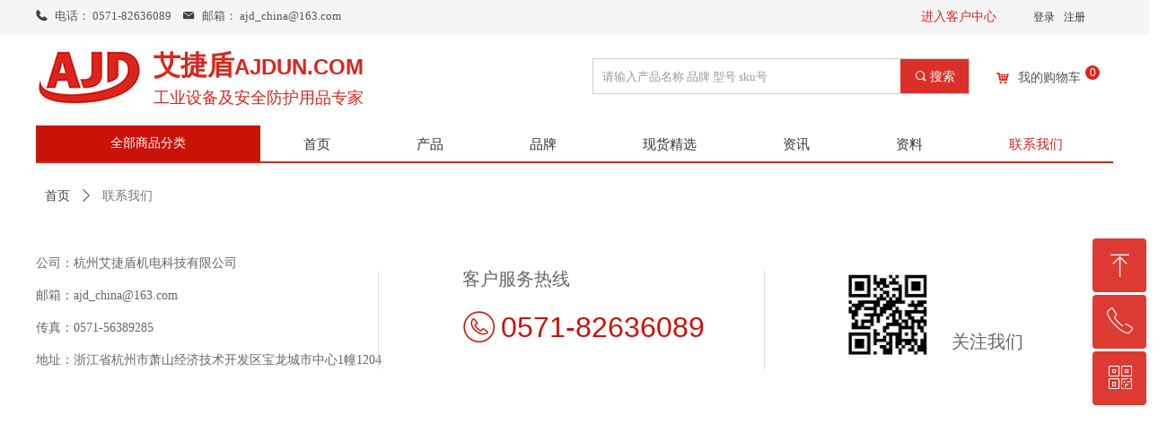

--- FILE ---
content_type: text/html; charset=utf-8
request_url: http://ajdun.com/lxwm
body_size: 35066
content:


<!DOCTYPE html>

<html class="smart-design-mode">
<head>


        <meta name="viewport" content="width=device-width" />

    <meta http-equiv="Content-Type" content="text/html; charset=utf-8" />
    <meta name="description" content="杭州艾捷盾机电科技有限公司" />
    <meta name="keywords" content="杭州艾捷盾机电科技有限公司" />
    <meta name="renderer" content="webkit" />
    <meta name="applicable-device" content="pc" />
    <meta http-equiv="Cache-Control" content="no-transform" />
    <title>联系我们-杭州艾捷盾机电科技有限公司</title>
    <link rel="icon" href="//img.wanwang.xin/sitefiles10245/10245158/图片1.png"/><link rel="shortcut icon" href="//img.wanwang.xin/sitefiles10245/10245158/图片1.png"/><link rel="bookmark" href="//img.wanwang.xin/sitefiles10245/10245158/图片1.png"/>
    <link href="https://img.wanwang.xin/Designer/Content/bottom/pcstyle.css?_version=20250709210035" rel="stylesheet" type="text/css"/>
    <link href="https://img.wanwang.xin/Content/public/css/reset.css?_version=20250709210034" rel="stylesheet" type="text/css"/>
    <link href="https://img.wanwang.xin/static/iconfont/1.0.0/iconfont.css?_version=20250709210039" rel="stylesheet" type="text/css"/>
    <link href="https://img.wanwang.xin/static/iconfont/2.0.0/iconfont.css?_version=20250709210039" rel="stylesheet" type="text/css"/>
    <link href="https://img.wanwang.xin/static/iconfont/designer/iconfont.css?_version=20250709210039" rel="stylesheet" type="text/css"/>
    <link href="https://img.wanwang.xin/static/iconfont/companyinfo/iconfont.css?_version=20250709210039" rel="stylesheet" type="text/css"/>
    <link href="https://img.wanwang.xin/Designer/Content/base/css/pager.css?_version=20250709210034" rel="stylesheet" type="text/css"/>
    <link href="https://img.wanwang.xin/Designer/Content/base/css/hover-effects.css?_version=20250709210034" rel="stylesheet" type="text/css"/>
    <link href="https://img.wanwang.xin/Designer/Content/base/css/antChain.css?_version=20250709210034" rel="stylesheet" type="text/css"/>


    
    <link href="//img.wanwang.xin/pubsf/10245/10245158/css/362856_Pc_zh-CN.css?preventCdnCacheSeed=5e679ec7e07c47868302ccb5b85997d5" rel="stylesheet" />
    <script src="https://img.wanwang.xin/Scripts/JQuery/jquery-3.6.3.min.js?_version=20250709210036" type="text/javascript"></script>
    <script src="https://img.wanwang.xin/Designer/Scripts/jquery.lazyload.min.js?_version=20250709210035" type="text/javascript"></script>
    <script src="https://img.wanwang.xin/Designer/Scripts/smart.animation.min.js?_version=20250709210035" type="text/javascript"></script>
    <script src="https://img.wanwang.xin/Designer/Content/Designer-panel/js/kino.razor.min.js?_version=20250709210034" type="text/javascript"></script>
    <script src="https://img.wanwang.xin/Scripts/common.min.js?v=20200318&_version=20250814140753" type="text/javascript"></script>
    <script src="https://img.wanwang.xin/Administration/Scripts/admin.validator.min.js?_version=20250709210033" type="text/javascript"></script>
    <script src="https://img.wanwang.xin/Administration/Content/plugins/cookie/jquery.cookie.js?_version=20250709210032" type="text/javascript"></script>

    
    
<script type="text/javascript">
           window.SEED_CONFIG = {
       customerId: ""
            };
        $.ajaxSetup({
            cache: false,
            beforeSend: function (jqXHR, settings) {
                settings.data = settings.data && settings.data.length > 0 ? (settings.data + "&") : "";
                settings.data = settings.data + "__RequestVerificationToken=" + $('input[name="__RequestVerificationToken"]').val();
                return true;
            }
        });
</script>


<script>
  window.SEED_CONFIG=window.SEED_CONFIG||{};
  window.SEED_CONFIG.siteId ="WS20250731234509000003";
  window.SEED_CONFIG.env ="prod";
</script>
<script defer="defer" src="https://o.alicdn.com/msea-fe/seed/index.js"></script>

</head>
<body id="smart-body" area="main">
 

    <input type="hidden" id="pageinfo"
           value="362856"
           data-type="1"
           data-device="Pc"
           data-entityid="362856" />
    <input id="txtDeviceSwitchEnabled" value="show" type="hidden" />


    


    
<!-- 在 mainContentWrapper 的下一层的三个div上设置了zindex。把页头页尾所在的层级调整高于中间内容，以防止中间内容遮盖页头页尾 -->

<div id="mainContentWrapper" style="background-color: transparent; background-image: none; background-repeat: no-repeat;background-position:0 0; background:-moz-linear-gradient(top, none, none);background:-webkit-gradient(linear, left top, left bottom, from(none), to(none));background:-o-linear-gradient(top, none, none);background:-ms-linear-gradient(top, none, none);background:linear-gradient(top, none, none);;
     position: relative; width: 100%;min-width:1200px;background-size: auto;" bgScroll="none">
    
    <div style="background-color: rgb(255, 255, 255); background-image: none; background-repeat: no-repeat;background-position:0 0; background:-moz-linear-gradient(top, none, none);background:-webkit-gradient(linear, left top, left bottom, from(none), to(none));background:-o-linear-gradient(top, none, none);background:-ms-linear-gradient(top, none, none);background:linear-gradient(top, none, none);;
         position: relative; width: 100%;min-width:1200px;background-size: auto; z-index:auto;" bgScroll="none">
        <div class=" header" cpid="30459" id="smv_Area0" style="width: 1200px; height: 181px;  position: relative; margin: 0 auto">
            <div id="smv_tem_81_56" ctype="banner"  class="esmartMargin smartAbs " cpid="30459" cstyle="Style1" ccolor="Item0" areaId="Area0" isContainer="True" pvid="" tareaId="Area0"  re-direction="y" daxis="Y" isdeletable="True" style="height: 38px; width: 100%; left: 0px; top: 0px;z-index:30;"><div class="yibuFrameContent tem_81_56  banner_Style1  " style="overflow:visible;;" ><div class="fullcolumn-inner smAreaC" id="smc_Area0" cid="tem_81_56" style="width:1200px">
    <div id="smv_tem_83_47" ctype="companyinfo"  class="esmartMargin smartAbs " cpid="30459" cstyle="Style4" ccolor="Item0" areaId="Area0" isContainer="False" pvid="tem_81_56" tareaId="Area0"  re-direction="all" daxis="All" isdeletable="True" style="height: 24px; width: 400px; left: 0px; top: 8px;z-index:4;"><div class="yibuFrameContent tem_83_47  companyinfo_Style4  " style="overflow:hidden;;" ><div class="w-company-info iconStyle2">
        <span class="company-info-item">
            <a href="tel:0571-82636089" >
                <span class="icon company-info-icon  ">
                    <i class="ltd-icon gs-dianhua"></i>
                </span>
                <span class="company-info-title"style="white-space:pre">电话：</span>
                <span class="company-info-text">0571-82636089</span>
            </a>
        </span>
        <span class="company-info-item">
            <a href="mailto:ajd_china@163.com" >
                <span class="icon company-info-icon  ">
                    <i class="ltd-icon gs-youxiang"></i>
                </span>
                <span class="company-info-title"style="white-space:pre">邮箱：</span>
                <span class="company-info-text">ajd_china@163.com</span>
            </a>
        </span>
</div></div></div><div id="smv_tem_84_31" ctype="loginstatu"  class="esmartMargin smartAbs " cpid="30459" cstyle="Style1" ccolor="Item0" areaId="Area0" isContainer="False" pvid="tem_81_56" tareaId="Area0"  re-direction="x" daxis="All" isdeletable="True" style="height: 22px; width: 120px; left: 1080px; top: 12px;z-index:31;"><div class="yibuFrameContent tem_84_31  loginstatu_Style1  " style="overflow:visible;;" ><!--w-login-status-->
<ul class="w-login-status">
    <li class="w-login-status-item">
        <a class=" w-status-login" href="/dl" target="_self">
            <!-- <span class="w-login-status-icon mw-iconfont">&#xb121;</span> -->
            <span class="w-login-status-txt">登录</span>
        </a>
    </li>
    <li class="w-login-status-item">
        <a class=" w-status-join" href="/zc" target="_self">
            <!-- <span class="w-login-status-icon mw-iconfont">&#xb113;</span> -->
            <span class="w-login-status-txt">注册</span>
        </a>
    </li>
</ul>
<div class="w-user-status" style="display: none;">
    <a class="w-user-btn">退出</a>
    <a class="w-user-name" style="height:22,lineHeight:22" href="/Customer/index"></a>
</div>
<!--/w-login-status-->
    <script type="text/javascript">
        $(function () {
            GetLoginStatusCurrentUser();
            $(".w-user-btn").click(function () {
                $.ajax({
                    type: 'post',
                    url: "/Customer/AjaxLogout",
                    data: {},
                    dataType: "json",
                    success: function() {
                        window.location.reload();
                    }
                });
            });
        })
        //加载当前用户状态
        function GetLoginStatusCurrentUser()
        {
            $.ajax({
                url: "/Customer/GetCurrentUser",
                dataType: "json",
                method: 'POST',
                success: function (data) {
                    if (data.status) {
                        $(".w-login-status").hide();
                        $(".w-user-status").show();
                        $(".w-user-status").find(".w-user-name").text(data.username);
                    } else {
                        $(".w-login-status").show();
                        $(".w-user-status").hide();
                    }
                }
            });
        }
    </script></div></div><div id="smv_tem_566_46" ctype="text"  class="esmartMargin smartAbs " cpid="30459" cstyle="Style1" ccolor="Item0" areaId="Area0" isContainer="False" pvid="tem_81_56" tareaId="Area0"  re-direction="all" daxis="All" isdeletable="True" style="height: 30px; width: 140px; left: 930px; top: 5px;z-index:10002;"><div class="yibuFrameContent tem_566_46  text_Style1  " style="overflow:hidden;;" ><div id='txt_tem_566_46' style="height: 100%;">
    <div class="editableContent" id="txtc_tem_566_46" style="height: 100%; word-wrap:break-word;">
        <p style="text-align:right"><span style="line-height:2"><span style="font-family:Microsoft YaHei"><span style="font-size:14px"><span style="color:#da251c">进入客户中心</span></span></span></span></p>

    </div>
</div>

<script>
    var tables = $(' #smv_tem_566_46').find('table')
    for (var i = 0; i < tables.length; i++) {
        var tab = tables[i]
        var borderWidth = $(tab).attr('border')
        if (borderWidth <= 0 || !borderWidth) {
            console.log(tab)
            $(tab).addClass('hidden-border')
            $(tab).children("tbody").children("tr").children("td").addClass('hidden-border')
            $(tab).children("tbody").children("tr").children("th").addClass('hidden-border')
            $(tab).children("thead").children("tr").children("td").addClass('hidden-border')
            $(tab).children("thead").children("tr").children("th").addClass('hidden-border')
            $(tab).children("tfoot").children("tr").children("td").addClass('hidden-border')
            $(tab).children("tfoot").children("tr").children("th").addClass('hidden-border')
        }
    }
</script></div></div></div>
<div id="bannerWrap_tem_81_56" class="fullcolumn-outer" style="position: absolute; top: 0; bottom: 0;">
</div>

<script type="text/javascript">

    $(function () {
        var resize = function () {
            $("#smv_tem_81_56 >.yibuFrameContent>.fullcolumn-inner").width($("#smv_tem_81_56").parent().width());
            $('#bannerWrap_tem_81_56').fullScreen(function (t) {
                if (VisitFromMobile()) {
                    t.css("min-width", t.parent().width())
                }
            });
        }
        if (typeof (LayoutConverter) !== "undefined") {
            LayoutConverter.CtrlJsVariableList.push({
                CtrlId: "tem_81_56",
                ResizeFunc: resize,
            });
        } else {
            $(window).resize(function (e) {
                if (e.target == this) {
                    resize();
                }
            });
        }

        resize();
    });
</script>
</div></div><div id="smv_tem_85_49" ctype="image"  class="esmartMargin smartAbs " cpid="30459" cstyle="Style1" ccolor="Item0" areaId="Area0" isContainer="False" pvid="" tareaId="Area0"  re-direction="all" daxis="All" isdeletable="True" style="height: 64px; width: 118px; left: 0px; top: 55px;z-index:32;"><div class="yibuFrameContent tem_85_49  image_Style1  " style="overflow:visible;;" >
    <div class="w-image-box image-clip-wrap" data-fillType="0" id="div_tem_85_49">
        <a target="_self" href="/sy">
            <img loading="lazy" 
                 src="//img.wanwang.xin/contents/sitefiles2049/10245158/images/23728888.png" 
                 alt="" 
                 title="" 
                 id="img_smv_tem_85_49" 
                 style="width: 116px; height:62px;"
                 class=""
             >
        </a>
    </div>

    <script type="text/javascript">
        $(function () {
            
                InitImageSmv("tem_85_49", "116", "64", "0");
            
                 });
    </script>

</div></div><div id="smv_tem_86_15" ctype="search"  class="esmartMargin smartAbs " cpid="30459" cstyle="Style2" ccolor="Item0" areaId="Area0" isContainer="False" pvid="" tareaId="Area0"  re-direction="all" daxis="All" isdeletable="True" style="height: 40px; width: 420px; left: 620px; top: 65px;z-index:33;"><div class="yibuFrameContent tem_86_15  search_Style2  " style="overflow:visible;;" >
<!-- w-search -->
<div class="w-search" id="search_tem_86_15">
    <div class="w-search-main">
        <a href="javascript:void(0);" class="w-search-btn">
            <i class="w-search-btn-icon mw-iconfont ">&#xb060;</i>
            <span class="w-search-btn-txt  ">搜索</span>
        </a>

        <div class="w-search-inner w-placeholder ">
            <input type="text" placeholder="请输入产品名称 品牌 型号 sku号" class="w-search-input">
        </div>
    </div>
    <ul class="w-searchkey">
            <li class="w-searchkey-item"><a href="javascript:void(0);" displayorder="1" data-type="product" name="产品"></a></li>
    </ul>
    <input type="hidden" id="hid_tem_86_15" value="product">
</div>

<script type="text/javascript">
    (function () {
        var width = 420;
        var height = 40;
        var topborder = parseInt($("#search_tem_86_15 .w-search-main").css("border-top-width"));
        var bottomborder = parseInt($("#search_tem_86_15 .w-search-main").css("border-bottom-width"));
        var realHeight = parseInt(height) - topborder - bottomborder;
        $('#search_tem_86_15').css({
            width:  width,
            height: realHeight
        });
        $('#search_tem_86_15 .w-search-main').css({
            height: realHeight,
            lineHeight: realHeight + 'px',
        });
        $('#search_tem_86_15 .w-search-btn').css({
            height: realHeight,
            lineHeight: realHeight + 'px',
        });
        $('#search_tem_86_15 .w-search-inner').css({
            height: realHeight,
            lineHeight: realHeight + 'px',
        });
        $('#search_tem_86_15 .w-searchkey .w-searchkey-item').css({
            height: realHeight,
            lineHeight: realHeight + 'px',
        });

        var $inputBox = $('#search_tem_86_15 .w-search-inner');
        var $input = $inputBox.find('input');
        var inputHeight = $inputBox.height();
        var fontHeight = +$input.css('fontSize').replace('px', '') + 6;

        $input.css({
            height: fontHeight,
            lineHeight: fontHeight + 'px',
            marginTop: (inputHeight - fontHeight) / 2
        });

        JPlaceHolder(searchPlaceHolder_tem_86_15);
        function searchPlaceHolder_tem_86_15() {
            var placeHeight_tem_86_15 = $("#smv_tem_86_15 .w-search-inner.w-placeholder .w-search-input").height();
             $("#smv_tem_86_15 .w-search-inner.w-placeholder .placeholder-text .placeholder-text-in").css("lineHeight", placeHeight_tem_86_15 + "px");
        }
        var zIndex = $("#smv_tem_86_15").css("z-index");
        $('#search_tem_86_15').find('.w-search-input').off('input').on('input', function () {
            var val = $(this).val();
            if (val) {
                val = val.replace(/</g, "&lt;").replace(/>/g, "&gt;");
                $('#search_tem_86_15').find('.w-searchkey-item a').each(function (index) {
                    var name = $(this).attr("name");
                    var text = '在' + name + '中搜索"' + val + '"';
                    $(this).html(text);
                });
                $('#search_tem_86_15').find('.w-searchkey').slideDown(100);
                $("#smv_tem_86_15").css("z-index", 10001);
            } else {
                $('#search_tem_86_15').find('.w-searchkey').slideUp(0);
                $("#smv_tem_86_15").css("z-index", zIndex);
            }
            

        });
        if ("Publish" != "Design") {
            $('#search_tem_86_15 .w-searchkey-item a').off('click').on('click', function () {
                var type = $(this).attr('data-type');
                $('#hid_tem_86_15').val(type);
                var keyword = $("#search_tem_86_15 .w-search-input").val();
                if (keyword.replace(/(^\s*)|(\s*$)/g, "") == "") {
                    alert("搜索关键词不能为空")
                    return;
                }
                if (type == "news") {
                    window.location.href = "/NewsInfoSearch?searchKey=" + encodeURIComponent(keyword);
                }
                else {
                    window.location.href = "/ProductInfoSearch?searchKey=" + encodeURIComponent(keyword);
                }
            });
            $('#search_tem_86_15 .w-search-btn').off('click').on('click', function () {
                var type = $('#hid_tem_86_15').val();
                var keyword = $("#search_tem_86_15 .w-search-input").val();
                if (keyword.replace(/(^\s*)|(\s*$)/g, "") == "") {
                    alert("搜索关键词不能为空")
                    return;
                }
                if (type == "news") {
                    window.location.href = "/NewsInfoSearch?searchKey=" + encodeURIComponent(keyword);
                }
                else {
                    window.location.href = "/ProductInfoSearch?searchKey=" + encodeURIComponent(keyword);
                }
            });
            $("#search_tem_86_15 .w-search-input").keydown(function (e) {
                if (e.keyCode == 13) {
                    $('#search_tem_86_15 .w-search-btn').click();
                }
            })
        }
    })(jQuery);
</script></div></div><div id="smv_tem_90_48" ctype="cart"  class="esmartMargin smartAbs " cpid="30459" cstyle="Style2" ccolor="Item0" areaId="Area0" isContainer="False" pvid="" tareaId="Area0"  re-direction="all" daxis="All" isdeletable="True" style="height: 45px; width: 150px; left: 1050px; top: 60px;z-index:34;"><div class="yibuFrameContent tem_90_48  cart_Style2  " style="overflow:visible;;" ><div class="w-shoppingcart-inner" style="margin: 20px;">
    <a name=cartControl_GoToCheckOut   href="/ebusiness/cart"     target="_self" class="w-shoppingcart-text">
        <i class="mw-iconfont icon-car">

            &#xb099;

        </i>
    </a>
        
            <a name=cartControl_GoToCheckOut   href="/ebusiness/cart" target="_self" class="w-shoppingcart-text">我的购物车</a>
    
    
     
         <span name="smartcontrol" class="w-shoppingcart-amount"  style="visibility:visible">0</span> 
         
</div>

<script type="text/javascript"> 
    $(function () {
        cartControlGetProductCount();

        $.post("/customer/GetCurrentUser", {}, function (data) {
            if (!data.status) {
                $('a[name=cartControl_GoToCheckOut]').attr("href", "/customer/login?ReturnUrl=/ebusiness/cart");
            }
        }, "json")
    })
    function cartControlGetProductCount() {
        $.get('/ebusiness/GetCartItemCount', {}, function (data) {
            $('span.w-shoppingcart-amount').text(data.count);
        }, "json")
    }
</script></div></div><div id="smv_tem_92_59" ctype="text"  class="esmartMargin smartAbs " cpid="30459" cstyle="Style1" ccolor="Item0" areaId="Area0" isContainer="False" pvid="" tareaId="Area0"  re-direction="all" daxis="All" isdeletable="True" style="height: 80px; width: 300px; left: 131px; top: 50px;z-index:35;"><div class="yibuFrameContent tem_92_59  text_Style1  " style="overflow:hidden;;" ><div id='txt_tem_92_59' style="height: 100%;">
    <div class="editableContent" id="txtc_tem_92_59" style="height: 100%; word-wrap:break-word;">
        <p><span style="font-size:30px"><span style="line-height:1.5"><strong><span style="font-family:Microsoft YaHei"><span style="color:#da251c">艾捷盾</span></span></strong></span></span><span style="font-size:24px"><span style="line-height:1.5"><span style="font-family:Arial,Helvetica,sans-serif"><strong><span style="color:#da251c">AJDUN.COM</span></strong></span></span></span></p>

<p><span style="font-size:18px"><span style="line-height:1.5"><span style="font-family:Microsoft YaHei"><span style="color:#da251c">工业设备及安全防护用品专家</span></span></span></span></p>

    </div>
</div>

<script>
    var tables = $(' #smv_tem_92_59').find('table')
    for (var i = 0; i < tables.length; i++) {
        var tab = tables[i]
        var borderWidth = $(tab).attr('border')
        if (borderWidth <= 0 || !borderWidth) {
            console.log(tab)
            $(tab).addClass('hidden-border')
            $(tab).children("tbody").children("tr").children("td").addClass('hidden-border')
            $(tab).children("tbody").children("tr").children("th").addClass('hidden-border')
            $(tab).children("thead").children("tr").children("td").addClass('hidden-border')
            $(tab).children("thead").children("tr").children("th").addClass('hidden-border')
            $(tab).children("tfoot").children("tr").children("td").addClass('hidden-border')
            $(tab).children("tfoot").children("tr").children("th").addClass('hidden-border')
        }
    }
</script></div></div><div id="smv_tem_95_0" ctype="area"  class="esmartMargin smartAbs " cpid="30459" cstyle="Style1" ccolor="Item0" areaId="Area0" isContainer="True" pvid="" tareaId="Area0"  re-direction="all" daxis="All" isdeletable="True" style="height: 42px; width: 1200px; left: 0px; top: 140px;z-index:10006;"><div class="yibuFrameContent tem_95_0  area_Style1  " style="overflow:visible;;" ><div class="w-container" data-effect-name="enterTop">
    <div class="smAreaC" id="smc_Area0" cid="tem_95_0">
        <div id="smv_tem_96_45" ctype="nav"  class="esmartMargin smartAbs " cpid="30459" cstyle="Style7" ccolor="Item0" areaId="Area0" isContainer="False" pvid="tem_95_0" tareaId="Area0"  re-direction="all" daxis="All" isdeletable="True" style="height: 42px; width: 950px; left: 250px; top: 0px;z-index:0;"><div class="yibuFrameContent tem_96_45  nav_Style7  " style="overflow:visible;;" ><div id="nav_tem_96_45" class="nav_pc_t_7">
    <ul class="w-nav" navstyle="style7" style="width:auto;">
                <li class="w-nav-inner" style="height:42px;line-height:42px;">
                    <div class="w-nav-item">
                        <a href="/sy" target="_self" class="w-nav-item-link">
                            <span class="mw-iconfont"></span>
                            <span class="w-link-txt">首页</span>
                        </a>
                        
                    </div>
                </li>
                <li class="w-nav-inner" style="height:42px;line-height:42px;">
                    <div class="w-nav-item">
                        <a href="/ProductInfoCategory?categoryId=587500&amp;PageInfoId=0" target="_self" class="w-nav-item-link">
                            <span class="mw-iconfont"></span>
                            <span class="w-link-txt">产品</span>
                        </a>
                        
                    </div>
                </li>
                <li class="w-nav-inner" style="height:42px;line-height:42px;">
                    <div class="w-nav-item">
                        <a href="/pp" target="_self" class="w-nav-item-link">
                            <span class="mw-iconfont"></span>
                            <span class="w-link-txt">品牌</span>
                        </a>
                        
                    </div>
                </li>
                <li class="w-nav-inner" style="height:42px;line-height:42px;">
                    <div class="w-nav-item">
                        <a href="/xhjx" target="_self" class="w-nav-item-link">
                            <span class="mw-iconfont"></span>
                            <span class="w-link-txt">现货精选</span>
                        </a>
                        
                    </div>
                </li>
                <li class="w-nav-inner" style="height:42px;line-height:42px;">
                    <div class="w-nav-item">
                        <a href="/zx" target="_self" class="w-nav-item-link">
                            <span class="mw-iconfont"></span>
                            <span class="w-link-txt">资讯</span>
                        </a>
                        
                    </div>
                </li>
                <li class="w-nav-inner" style="height:42px;line-height:42px;">
                    <div class="w-nav-item">
                        <a href="/zl" target="_self" class="w-nav-item-link">
                            <span class="mw-iconfont"></span>
                            <span class="w-link-txt">资料</span>
                        </a>
                        
                    </div>
                </li>
                <li class="w-nav-inner" style="height:42px;line-height:42px;">
                    <div class="w-nav-item">
                        <a href="/lxwm" target="_self" class="w-nav-item-link">
                            <span class="mw-iconfont"></span>
                            <span class="w-link-txt">联系我们</span>
                        </a>
                        
                    </div>
                </li>

    </ul>
</div>
<script>
    $(function () {
        $('#nav_tem_96_45 .w-nav').find('.w-subnav').hide();
        var $this, item, itemAll;

        if ("True".toLocaleLowerCase() == "true") {
        } else {
            $("#nav_tem_96_45 .w-subnav").css("width", "120" + "px");
        }
        
        $('#nav_tem_96_45 .w-nav').off('mouseenter').on('mouseenter', '.w-nav-inner', function () {
            itemAll = $('#nav_tem_96_45 .w-nav').find('.w-subnav');
            $this = $(this);
            item = $this.find('.w-subnav');
            item.slideDown();
        }).off('mouseleave').on('mouseleave', '.w-nav-inner', function () {
            item = $(this).find('.w-subnav');
            item.stop().slideUp();
        });
        SetNavSelectedStyle('nav_tem_96_45');//选中当前导航
    });
</script></div></div><div id="smv_tem_453_59" ctype="tab"  class="esmartMargin smartAbs " cpid="30459" cstyle="Style6" ccolor="Item0" areaId="Area0" isContainer="True" pvid="tem_95_0" tareaId="Area0"  re-direction="all" daxis="All" isdeletable="True" style="height: 500px; width: 250px; left: 0px; top: 0px;z-index:10004;"><div class="yibuFrameContent tem_453_59  tab_Style6  " style="overflow:visible;;" >
<div class="w-label" id="tab_tem_453_59">
    <ul class="w-label-tips">
        <li class="w-label-tips-line"><span></span></li>
            <li class="w-label-tips-item " style="" data-area="tabArea0">
                <a class="f-ellipsis" href="" target="_blank" style="line-height: 41px">全部商品分类</a>
                <span class="mask" style=""></span>
            </li>
            <li class="w-label-tips-line"><span></span></li>
    </ul>
    <ul class="w-label-content">

            <li class="w-label-content-item " data-area="tabArea0">
                <div class="smAreaC" id="smc_tabArea0" cid="tem_453_59" style="height: 802px;">
                    <div id="smv_tem_454_59" ctype="tab"  class="esmartMargin smartAbs " cpid="30459" cstyle="Style3" ccolor="Item0" areaId="tabArea0" isContainer="True" pvid="tem_453_59" tareaId="Area0"  re-direction="all" daxis="All" isdeletable="True" style="height: 400px; width: 1200px; left: 0px; top: 0px;z-index:41;"><div class="yibuFrameContent tem_454_59  tab_Style3  " style="overflow:visible;;" >
<div class="w-label" id="tab_tem_454_59">
    <ul class="w-label-tips">
        <li class="w-label-tips-line current"></li>
            <li class="w-label-tips-item current" style="height:65px;line-height:65px;" data-area="tabArea0">
                <a class="f-ellipsis" style="height:65px;line-height:65px;" href="/ProductInfoCategory?categoryId=580359,580360,580392,580407,580419,580441,591521,591527,591551,591561,591570,591581,580361,580363,580364,580365,580366,580367,580368,580369,580371,580372,580373,580393,580395,580397,580398,580400,580401,580403,580409,580410,580412,580413,580414,580415,580416,580417,591509,591510,591511,591512,580425,580427,580432,580433,580442,580443,580444,591513,591514,591515,591516,591517,591518,591519,591520,591522,591523,591524,591525,591526,591528,591529,591530,591531,591532,591533,591534,591535,591536,591537,591538,591539,591540,591541,591542,591543,591544,591545,591546,591547,591548,591549,591550,591552,591553,591554,591555,591556,591557,591558,591559,591560,591562,591563,591564,591565,591566,591567,591568,591569,591571,591572,591573,591574,591575,591576,591577,591578,591579,591580,591582,591583,591584&amp;PageInfoId=0" target="_self">
                    <span>五金工具</span>
                    <i class="w-label-tips-arrow"></i>
                    <div class="w-label-tips-item-line"></div>
                </a>
            </li>
            <li class="w-label-tips-line current"></li>
            <li class="w-label-tips-item " style="height:65px;line-height:65px;" data-area="tabArea1624452212424">
                <a class="f-ellipsis" style="height:65px;line-height:65px;" href="/ProductInfoCategory?categoryId=580445,580250,580269,580272,580291,580300,580318,580331,580446,580453,580456,580251,580252,580253,580254,580255,580256,580257,580259,580260,580261,580262,580263,580264,580266,580267,580268,580270,580271,580273,580274,580275,580276,580278,580279,580280,580281,580282,580283,580284,580285,580286,580287,580288,580290,580292,580294,580296,580298,580301,580302,580303,580304,580317,580320,580321,580322,580324,580327,580329,580330,580332,580333,580334,580336,580339,580342,580343,580344,580345,580346,580347,580348,580349,580350,580351,580352,580353,580355,580356,580357,580447,580448,580449,580450,580451,580452,580454,580455,580457,580458,580459,580463,580465,580466,580467,580468,580469&amp;PageInfoId=0" target="_self">
                    <span>化学品储运\泄漏防护\洗消剂</span>
                    <i class="w-label-tips-arrow"></i>
                    <div class="w-label-tips-item-line"></div>
                </a>
            </li>
            <li class="w-label-tips-line "></li>
            <li class="w-label-tips-item " style="height:65px;line-height:65px;" data-area="tabArea1624452243110">
                <a class="f-ellipsis" style="height:65px;line-height:65px;" href="/ProductInfoCategory?categoryId=580470,580471,580476,580479,580472,580473,580474,580475,580477,580478,580480,580481,580482,580483,580484,580485,580486,580487,580489&amp;PageInfoId=0" target="_self">
                    <span>交通安全设施及标识</span>
                    <i class="w-label-tips-arrow"></i>
                    <div class="w-label-tips-item-line"></div>
                </a>
            </li>
            <li class="w-label-tips-line "></li>
            <li class="w-label-tips-item " style="height:65px;line-height:65px;" data-area="tabArea1624452250379">
                <a class="f-ellipsis" style="height:65px;line-height:65px;" href="/ProductInfoCategory?categoryId=580490,580491,580505,580511,580518,580524,580530,580534,580539,580546,580550,580492,580493,580494,580496,580497,580499,580501,580503,580506,580508,580510,580512,580515,580517,580520,580521,580523,580526,580527,580528,580529,580531,580532,580533,580535,580536,580537,580538,580540,580541,580542,580543,580544,580547,580548,580549,580551,580552,580553,580554,580555&amp;PageInfoId=0" target="_self">
                    <span>油桶搬运及分装设备</span>
                    <i class="w-label-tips-arrow"></i>
                    <div class="w-label-tips-item-line"></div>
                </a>
            </li>
            <li class="w-label-tips-line "></li>
            <li class="w-label-tips-item " style="height:65px;line-height:65px;" data-area="tabArea1624452259179">
                <a class="f-ellipsis" style="height:65px;line-height:65px;" href="/ProductInfoCategory?categoryId=580556,580557,580564,580575,580580,580585,580591,580594,580600,580605,580611,580620,580630,580633,580637,580641,580558,580559,580560,580561,580562,580563,580565,580566,580567,580568,580569,580571,580572,580573,580576,580577,580578,580579,580581,580582,580583,580584,580586,580587,580588,580589,580590,580592,580593,580595,580596,580598,580601,580602,580603,580604,580606,580607,580608,580609,580610,580612,580613,580614,580615,580616,580617,580618,580621,580622,580623,580624,580625,580626,580627,580628,580629,580631,580632,580634,580635,580636,580638,580639,580640&amp;PageInfoId=0" target="_self">
                    <span>劳保\安防\消防</span>
                    <i class="w-label-tips-arrow"></i>
                    <div class="w-label-tips-item-line"></div>
                </a>
            </li>
            <li class="w-label-tips-line "></li>
            <li class="w-label-tips-item " style="height:65px;line-height:65px;" data-area="tabArea1624452268001">
                <a class="f-ellipsis" style="height:65px;line-height:65px;" href="/ProductInfoCategory?categoryId=580642,580643,580653,580656,580644,580645,580646,580647,580648,580649,580650,580651,580652,580654,580655,580657,580658&amp;PageInfoId=0" target="_self">
                    <span>工作环境设施及办公用品</span>
                    <i class="w-label-tips-arrow"></i>
                    <div class="w-label-tips-item-line"></div>
                </a>
            </li>
            <li class="w-label-tips-line "></li>
    </ul>
    <ul class="w-label-content">

            <li class="w-label-content-item current" data-area="tabArea0">
                <div class="smAreaC" id="smc_tabArea0" cid="tem_454_59" style="height: 100%;">
                    <div id="smv_tem_457_59" ctype="button"  class="esmartMargin smartAbs " cpid="30459" cstyle="Style1" ccolor="Item0" areaId="tabArea0" isContainer="False" pvid="tem_454_59" tareaId="Area0"  re-direction="all" daxis="All" isdeletable="True" style="height: 38px; width: 160px; left: 20px; top: 83px;z-index:2;"><div class="yibuFrameContent tem_457_59  button_Style1  " style="overflow:visible;;" ><a target="_self" href="/ProductInfoCategory?categoryId=580392,580393,580395,580397,580398,580400,580401,580403&amp;PageInfoId=0" class="w-button f-ellipsis" style="width: 160px; height: 38px; line-height: 38px;">
    <span class="w-button-position">
        <em class="w-button-text f-ellipsis">
            <i class="mw-iconfont w-button-icon w-icon-hide"></i>
            <span class="mw-txt">陶瓷安全刀</span>
        </em>
    </span>
</a>
    <script type="text/javascript">
        $(function () {
        });
    </script>
</div></div><div id="smv_tem_458_59" ctype="nav"  class="esmartMargin smartAbs " cpid="30459" cstyle="Style7" ccolor="Item0" areaId="tabArea0" isContainer="False" pvid="tem_454_59" tareaId="Area0"  re-direction="all" daxis="All" isdeletable="True" style="height: 26px; width: 750px; left: 190px; top: 89px;z-index:3;"><div class="yibuFrameContent tem_458_59  nav_Style7  " style="overflow:visible;;" ><div id="nav_tem_458_59" class="nav_pc_t_7">
    <ul class="w-nav" navstyle="style7" style="width:auto;">
                <li class="w-nav-inner" style="height:26px;line-height:26px;">
                    <div class="w-nav-item">
                        <a href="/ProductInfoCategory?categoryId=580393&amp;PageInfoId=0" target="_self" class="w-nav-item-link">
                            <span class="mw-iconfont"></span>
                            <span class="w-link-txt">安全回弹刀</span>
                        </a>
                        
                    </div>
                </li>
                <li class="w-nav-inner" style="height:26px;line-height:26px;">
                    <div class="w-nav-item">
                        <a href="/ProductInfoCategory?categoryId=580395&amp;PageInfoId=0" target="_self" class="w-nav-item-link">
                            <span class="mw-iconfont"></span>
                            <span class="w-link-txt">手动回弹刀</span>
                        </a>
                        
                    </div>
                </li>
                <li class="w-nav-inner" style="height:26px;line-height:26px;">
                    <div class="w-nav-item">
                        <a href="/ProductInfoCategory?categoryId=580397&amp;PageInfoId=0" target="_self" class="w-nav-item-link">
                            <span class="mw-iconfont"></span>
                            <span class="w-link-txt">安全剪刀</span>
                        </a>
                        
                    </div>
                </li>
                <li class="w-nav-inner" style="height:26px;line-height:26px;">
                    <div class="w-nav-item">
                        <a href="/ProductInfoCategory?categoryId=580398&amp;PageInfoId=0" target="_self" class="w-nav-item-link">
                            <span class="mw-iconfont"></span>
                            <span class="w-link-txt">修边刀</span>
                        </a>
                        
                    </div>
                </li>
                <li class="w-nav-inner" style="height:26px;line-height:26px;">
                    <div class="w-nav-item">
                        <a href="/ProductInfoCategory?categoryId=580400&amp;PageInfoId=0" target="_self" class="w-nav-item-link">
                            <span class="mw-iconfont"></span>
                            <span class="w-link-txt">铲刀</span>
                        </a>
                        
                    </div>
                </li>
                <li class="w-nav-inner" style="height:26px;line-height:26px;">
                    <div class="w-nav-item">
                        <a href="/ProductInfoCategory?categoryId=580401&amp;PageInfoId=0" target="_self" class="w-nav-item-link">
                            <span class="mw-iconfont"></span>
                            <span class="w-link-txt">拆线刀</span>
                        </a>
                        
                    </div>
                </li>
                <li class="w-nav-inner" style="height:26px;line-height:26px;">
                    <div class="w-nav-item">
                        <a href="/ProductInfoCategory?categoryId=580403&amp;PageInfoId=0" target="_self" class="w-nav-item-link">
                            <span class="mw-iconfont"></span>
                            <span class="w-link-txt">刀片</span>
                        </a>
                        
                    </div>
                </li>

    </ul>
</div>
<script>
    $(function () {
        $('#nav_tem_458_59 .w-nav').find('.w-subnav').hide();
        var $this, item, itemAll;

        if ("True".toLocaleLowerCase() == "true") {
        } else {
            $("#nav_tem_458_59 .w-subnav").css("width", "120" + "px");
        }
        
        $('#nav_tem_458_59 .w-nav').off('mouseenter').on('mouseenter', '.w-nav-inner', function () {
            itemAll = $('#nav_tem_458_59 .w-nav').find('.w-subnav');
            $this = $(this);
            item = $this.find('.w-subnav');
            item.slideDown();
        }).off('mouseleave').on('mouseleave', '.w-nav-inner', function () {
            item = $(this).find('.w-subnav');
            item.stop().slideUp();
        });
        SetNavSelectedStyle('nav_tem_458_59');//选中当前导航
    });
</script></div></div><div id="smv_tem_459_59" ctype="button"  class="esmartMargin smartAbs " cpid="30459" cstyle="Style1" ccolor="Item0" areaId="tabArea0" isContainer="False" pvid="tem_454_59" tareaId="Area0"  re-direction="all" daxis="All" isdeletable="True" style="height: 38px; width: 160px; left: 20px; top: 132px;z-index:2;"><div class="yibuFrameContent tem_459_59  button_Style1  " style="overflow:visible;;" ><a target="_self" href="/ProductInfoCategory?categoryId=580407,580409,580410,580412,580413,580414,580415,580416,580417,591509,591510,591511,591512&amp;PageInfoId=0" class="w-button f-ellipsis" style="width: 160px; height: 38px; line-height: 38px;">
    <span class="w-button-position">
        <em class="w-button-text f-ellipsis">
            <i class="mw-iconfont w-button-icon w-icon-hide"></i>
            <span class="mw-txt">剪刀</span>
        </em>
    </span>
</a>
    <script type="text/javascript">
        $(function () {
        });
    </script>
</div></div><div id="smv_tem_460_59" ctype="nav"  class="esmartMargin smartAbs " cpid="30459" cstyle="Style7" ccolor="Item0" areaId="tabArea0" isContainer="False" pvid="tem_454_59" tareaId="Area0"  re-direction="all" daxis="All" isdeletable="True" style="height: 26px; width: 750px; left: 190px; top: 135px;z-index:3;"><div class="yibuFrameContent tem_460_59  nav_Style7  " style="overflow:visible;;" ><div id="nav_tem_460_59" class="nav_pc_t_7">
    <ul class="w-nav" navstyle="style7" style="width:auto;">
                <li class="w-nav-inner" style="height:26px;line-height:26px;">
                    <div class="w-nav-item">
                        <a href="/ProductInfoCategory?categoryId=580409&amp;PageInfoId=0" target="_self" class="w-nav-item-link">
                            <span class="mw-iconfont"></span>
                            <span class="w-link-txt">安全剪刀</span>
                        </a>
                        
                    </div>
                </li>
                <li class="w-nav-inner" style="height:26px;line-height:26px;">
                    <div class="w-nav-item">
                        <a href="/ProductInfoCategory?categoryId=580410&amp;PageInfoId=0" target="_self" class="w-nav-item-link">
                            <span class="mw-iconfont"></span>
                            <span class="w-link-txt">园艺剪刀</span>
                        </a>
                        
                    </div>
                </li>
                <li class="w-nav-inner" style="height:26px;line-height:26px;">
                    <div class="w-nav-item">
                        <a href="/ProductInfoCategory?categoryId=580412&amp;PageInfoId=0" target="_self" class="w-nav-item-link">
                            <span class="mw-iconfont"></span>
                            <span class="w-link-txt">绣花剪刀</span>
                        </a>
                        
                    </div>
                </li>
                <li class="w-nav-inner" style="height:26px;line-height:26px;">
                    <div class="w-nav-item">
                        <a href="/ProductInfoCategory?categoryId=580413&amp;PageInfoId=0" target="_self" class="w-nav-item-link">
                            <span class="mw-iconfont"></span>
                            <span class="w-link-txt">铁皮剪刀</span>
                        </a>
                        
                    </div>
                </li>
                <li class="w-nav-inner" style="height:26px;line-height:26px;">
                    <div class="w-nav-item">
                        <a href="/ProductInfoCategory?categoryId=580414&amp;PageInfoId=0" target="_self" class="w-nav-item-link">
                            <span class="mw-iconfont"></span>
                            <span class="w-link-txt">普通剪刀</span>
                        </a>
                        
                    </div>
                </li>
                <li class="w-nav-inner" style="height:26px;line-height:26px;">
                    <div class="w-nav-item">
                        <a href="/ProductInfoCategory?categoryId=580415&amp;PageInfoId=0" target="_self" class="w-nav-item-link">
                            <span class="mw-iconfont"></span>
                            <span class="w-link-txt">轻量通用剪刀</span>
                        </a>
                        
                    </div>
                </li>
                <li class="w-nav-inner" style="height:26px;line-height:26px;">
                    <div class="w-nav-item">
                        <a href="/ProductInfoCategory?categoryId=580416&amp;PageInfoId=0" target="_self" class="w-nav-item-link">
                            <span class="mw-iconfont"></span>
                            <span class="w-link-txt">强力剪刀</span>
                        </a>
                        
                    </div>
                </li>
                <li class="w-nav-inner" style="height:26px;line-height:26px;">
                    <div class="w-nav-item">
                        <a href="/ProductInfoCategory?categoryId=580417&amp;PageInfoId=0" target="_self" class="w-nav-item-link">
                            <span class="mw-iconfont"></span>
                            <span class="w-link-txt">裁缝剪</span>
                        </a>
                        
                    </div>
                </li>
                <li class="w-nav-inner" style="height:26px;line-height:26px;">
                    <div class="w-nav-item">
                        <a href="/ProductInfoCategory?categoryId=591509&amp;PageInfoId=0" target="_self" class="w-nav-item-link">
                            <span class="mw-iconfont"></span>
                            <span class="w-link-txt">纺织剪刀</span>
                        </a>
                        
                    </div>
                </li>
                <li class="w-nav-inner" style="height:26px;line-height:26px;">
                    <div class="w-nav-item">
                        <a href="/ProductInfoCategory?categoryId=591510&amp;PageInfoId=0" target="_self" class="w-nav-item-link">
                            <span class="mw-iconfont"></span>
                            <span class="w-link-txt">厨房用禽骨剪刀</span>
                        </a>
                        
                    </div>
                </li>
                <li class="w-nav-inner" style="height:26px;line-height:26px;">
                    <div class="w-nav-item">
                        <a href="/ProductInfoCategory?categoryId=591511&amp;PageInfoId=0" target="_self" class="w-nav-item-link">
                            <span class="mw-iconfont"></span>
                            <span class="w-link-txt">消防救援安全剪刀</span>
                        </a>
                        
                    </div>
                </li>
                <li class="w-nav-inner" style="height:26px;line-height:26px;">
                    <div class="w-nav-item">
                        <a href="/ProductInfoCategory?categoryId=591512&amp;PageInfoId=0" target="_self" class="w-nav-item-link">
                            <span class="mw-iconfont"></span>
                            <span class="w-link-txt">特种纤维剪刀</span>
                        </a>
                        
                    </div>
                </li>

    </ul>
</div>
<script>
    $(function () {
        $('#nav_tem_460_59 .w-nav').find('.w-subnav').hide();
        var $this, item, itemAll;

        if ("True".toLocaleLowerCase() == "true") {
        } else {
            $("#nav_tem_460_59 .w-subnav").css("width", "120" + "px");
        }
        
        $('#nav_tem_460_59 .w-nav').off('mouseenter').on('mouseenter', '.w-nav-inner', function () {
            itemAll = $('#nav_tem_460_59 .w-nav').find('.w-subnav');
            $this = $(this);
            item = $this.find('.w-subnav');
            item.slideDown();
        }).off('mouseleave').on('mouseleave', '.w-nav-inner', function () {
            item = $(this).find('.w-subnav');
            item.stop().slideUp();
        });
        SetNavSelectedStyle('nav_tem_460_59');//选中当前导航
    });
</script></div></div><div id="smv_tem_461_59" ctype="button"  class="esmartMargin smartAbs " cpid="30459" cstyle="Style1" ccolor="Item0" areaId="tabArea0" isContainer="False" pvid="tem_454_59" tareaId="Area0"  re-direction="all" daxis="All" isdeletable="True" style="height: 38px; width: 160px; left: 20px; top: 198px;z-index:2;"><div class="yibuFrameContent tem_461_59  button_Style1  " style="overflow:visible;;" ><a target="_self" href="/ProductInfoCategory?categoryId=580419,580425,580427,580432,580433&amp;PageInfoId=0" class="w-button f-ellipsis" style="width: 160px; height: 38px; line-height: 38px;">
    <span class="w-button-position">
        <em class="w-button-text f-ellipsis">
            <i class="mw-iconfont w-button-icon w-icon-hide"></i>
            <span class="mw-txt">工艺处理刀</span>
        </em>
    </span>
</a>
    <script type="text/javascript">
        $(function () {
        });
    </script>
</div></div><div id="smv_tem_462_59" ctype="nav"  class="esmartMargin smartAbs " cpid="30459" cstyle="Style7" ccolor="Item0" areaId="tabArea0" isContainer="False" pvid="tem_454_59" tareaId="Area0"  re-direction="all" daxis="All" isdeletable="True" style="height: 30px; width: 750px; left: 190px; top: 202px;z-index:3;"><div class="yibuFrameContent tem_462_59  nav_Style7  " style="overflow:visible;;" ><div id="nav_tem_462_59" class="nav_pc_t_7">
    <ul class="w-nav" navstyle="style7" style="width:auto;">
                <li class="w-nav-inner" style="height:30px;line-height:30px;">
                    <div class="w-nav-item">
                        <a href="/ProductInfoCategory?categoryId=580425&amp;PageInfoId=0" target="_self" class="w-nav-item-link">
                            <span class="mw-iconfont"></span>
                            <span class="w-link-txt">铲刀\刮刀</span>
                        </a>
                        
                    </div>
                </li>
                <li class="w-nav-inner" style="height:30px;line-height:30px;">
                    <div class="w-nav-item">
                        <a href="/ProductInfoCategory?categoryId=580427&amp;PageInfoId=0" target="_self" class="w-nav-item-link">
                            <span class="mw-iconfont"></span>
                            <span class="w-link-txt">刻刀\精修边刀</span>
                        </a>
                        
                    </div>
                </li>
                <li class="w-nav-inner" style="height:30px;line-height:30px;">
                    <div class="w-nav-item">
                        <a href="/ProductInfoCategory?categoryId=580432&amp;PageInfoId=0" target="_self" class="w-nav-item-link">
                            <span class="mw-iconfont"></span>
                            <span class="w-link-txt">工艺刀</span>
                        </a>
                        
                    </div>
                </li>
                <li class="w-nav-inner" style="height:30px;line-height:30px;">
                    <div class="w-nav-item">
                        <a href="/ProductInfoCategory?categoryId=580433&amp;PageInfoId=0" target="_self" class="w-nav-item-link">
                            <span class="mw-iconfont"></span>
                            <span class="w-link-txt">手术刀</span>
                        </a>
                        
                    </div>
                </li>

    </ul>
</div>
<script>
    $(function () {
        $('#nav_tem_462_59 .w-nav').find('.w-subnav').hide();
        var $this, item, itemAll;

        if ("True".toLocaleLowerCase() == "true") {
        } else {
            $("#nav_tem_462_59 .w-subnav").css("width", "120" + "px");
        }
        
        $('#nav_tem_462_59 .w-nav').off('mouseenter').on('mouseenter', '.w-nav-inner', function () {
            itemAll = $('#nav_tem_462_59 .w-nav').find('.w-subnav');
            $this = $(this);
            item = $this.find('.w-subnav');
            item.slideDown();
        }).off('mouseleave').on('mouseleave', '.w-nav-inner', function () {
            item = $(this).find('.w-subnav');
            item.stop().slideUp();
        });
        SetNavSelectedStyle('nav_tem_462_59');//选中当前导航
    });
</script></div></div><div id="smv_tem_463_59" ctype="button"  class="esmartMargin smartAbs " cpid="30459" cstyle="Style1" ccolor="Item0" areaId="tabArea0" isContainer="False" pvid="tem_454_59" tareaId="Area0"  re-direction="all" daxis="All" isdeletable="True" style="height: 38px; width: 160px; left: 20px; top: 248px;z-index:2;"><div class="yibuFrameContent tem_463_59  button_Style1  " style="overflow:visible;;" ><a target="_self" href="/ProductInfoCategory?categoryId=580441,580442,580443,580444,591513,591514,591515,591516,591517,591518,591519,591520&amp;PageInfoId=0" class="w-button f-ellipsis" style="width: 160px; height: 38px; line-height: 38px;">
    <span class="w-button-position">
        <em class="w-button-text f-ellipsis">
            <i class="mw-iconfont w-button-icon w-icon-hide"></i>
            <span class="mw-txt">刀片</span>
        </em>
    </span>
</a>
    <script type="text/javascript">
        $(function () {
        });
    </script>
</div></div><div id="smv_tem_464_59" ctype="nav"  class="esmartMargin smartAbs " cpid="30459" cstyle="Style7" ccolor="Item0" areaId="tabArea0" isContainer="False" pvid="tem_454_59" tareaId="Area0"  re-direction="all" daxis="All" isdeletable="True" style="height: 26px; width: 750px; left: 190px; top: 250px;z-index:3;"><div class="yibuFrameContent tem_464_59  nav_Style7  " style="overflow:visible;;" ><div id="nav_tem_464_59" class="nav_pc_t_7">
    <ul class="w-nav" navstyle="style7" style="width:auto;">
                <li class="w-nav-inner" style="height:26px;line-height:26px;">
                    <div class="w-nav-item">
                        <a href="/ProductInfoCategory?categoryId=580442&amp;PageInfoId=0" target="_self" class="w-nav-item-link">
                            <span class="mw-iconfont"></span>
                            <span class="w-link-txt">梯形刀片</span>
                        </a>
                        
                    </div>
                </li>
                <li class="w-nav-inner" style="height:26px;line-height:26px;">
                    <div class="w-nav-item">
                        <a href="/ProductInfoCategory?categoryId=580443&amp;PageInfoId=0" target="_self" class="w-nav-item-link">
                            <span class="mw-iconfont"></span>
                            <span class="w-link-txt">钜形刀片</span>
                        </a>
                        
                    </div>
                </li>
                <li class="w-nav-inner" style="height:26px;line-height:26px;">
                    <div class="w-nav-item">
                        <a href="/ProductInfoCategory?categoryId=580444&amp;PageInfoId=0" target="_self" class="w-nav-item-link">
                            <span class="mw-iconfont"></span>
                            <span class="w-link-txt">钩形刀片</span>
                        </a>
                        
                    </div>
                </li>
                <li class="w-nav-inner" style="height:26px;line-height:26px;">
                    <div class="w-nav-item">
                        <a href="/ProductInfoCategory?categoryId=591513&amp;PageInfoId=0" target="_self" class="w-nav-item-link">
                            <span class="mw-iconfont"></span>
                            <span class="w-link-txt">陶瓷刀片</span>
                        </a>
                        
                    </div>
                </li>
                <li class="w-nav-inner" style="height:26px;line-height:26px;">
                    <div class="w-nav-item">
                        <a href="/ProductInfoCategory?categoryId=591514&amp;PageInfoId=0" target="_self" class="w-nav-item-link">
                            <span class="mw-iconfont"></span>
                            <span class="w-link-txt">圆形刀片</span>
                        </a>
                        
                    </div>
                </li>
                <li class="w-nav-inner" style="height:26px;line-height:26px;">
                    <div class="w-nav-item">
                        <a href="/ProductInfoCategory?categoryId=591515&amp;PageInfoId=0" target="_self" class="w-nav-item-link">
                            <span class="mw-iconfont"></span>
                            <span class="w-link-txt">可折断美工刀片</span>
                        </a>
                        
                    </div>
                </li>
                <li class="w-nav-inner" style="height:26px;line-height:26px;">
                    <div class="w-nav-item">
                        <a href="/ProductInfoCategory?categoryId=591516&amp;PageInfoId=0" target="_self" class="w-nav-item-link">
                            <span class="mw-iconfont"></span>
                            <span class="w-link-txt">长刀片（不可折断）</span>
                        </a>
                        
                    </div>
                </li>
                <li class="w-nav-inner" style="height:26px;line-height:26px;">
                    <div class="w-nav-item">
                        <a href="/ProductInfoCategory?categoryId=591517&amp;PageInfoId=0" target="_self" class="w-nav-item-link">
                            <span class="mw-iconfont"></span>
                            <span class="w-link-txt">刻刀修边刀片</span>
                        </a>
                        
                    </div>
                </li>
                <li class="w-nav-inner" style="height:26px;line-height:26px;">
                    <div class="w-nav-item">
                        <a href="/ProductInfoCategory?categoryId=591518&amp;PageInfoId=0" target="_self" class="w-nav-item-link">
                            <span class="mw-iconfont"></span>
                            <span class="w-link-txt">手术刀片</span>
                        </a>
                        
                    </div>
                </li>
                <li class="w-nav-inner" style="height:26px;line-height:26px;">
                    <div class="w-nav-item">
                        <a href="/ProductInfoCategory?categoryId=591519&amp;PageInfoId=0" target="_self" class="w-nav-item-link">
                            <span class="mw-iconfont"></span>
                            <span class="w-link-txt">塑料刀片</span>
                        </a>
                        
                    </div>
                </li>
                <li class="w-nav-inner" style="height:26px;line-height:26px;">
                    <div class="w-nav-item">
                        <a href="/ProductInfoCategory?categoryId=591520&amp;PageInfoId=0" target="_self" class="w-nav-item-link">
                            <span class="mw-iconfont"></span>
                            <span class="w-link-txt">锯齿形刀片</span>
                        </a>
                        
                    </div>
                </li>

    </ul>
</div>
<script>
    $(function () {
        $('#nav_tem_464_59 .w-nav').find('.w-subnav').hide();
        var $this, item, itemAll;

        if ("True".toLocaleLowerCase() == "true") {
        } else {
            $("#nav_tem_464_59 .w-subnav").css("width", "120" + "px");
        }
        
        $('#nav_tem_464_59 .w-nav').off('mouseenter').on('mouseenter', '.w-nav-inner', function () {
            itemAll = $('#nav_tem_464_59 .w-nav').find('.w-subnav');
            $this = $(this);
            item = $this.find('.w-subnav');
            item.slideDown();
        }).off('mouseleave').on('mouseleave', '.w-nav-inner', function () {
            item = $(this).find('.w-subnav');
            item.stop().slideUp();
        });
        SetNavSelectedStyle('nav_tem_464_59');//选中当前导航
    });
</script></div></div><div id="smv_tem_465_59" ctype="button"  class="esmartMargin smartAbs " cpid="30459" cstyle="Style1" ccolor="Item0" areaId="tabArea0" isContainer="False" pvid="tem_454_59" tareaId="Area0"  re-direction="all" daxis="All" isdeletable="True" style="height: 38px; width: 160px; left: 20px; top: 318px;z-index:2;"><div class="yibuFrameContent tem_465_59  button_Style1  " style="overflow:visible;;" ><a target="_self" href="/ProductInfoCategory?categoryId=591521,591522,591523,591524,591525,591526&amp;PageInfoId=0" class="w-button f-ellipsis" style="width: 160px; height: 38px; line-height: 38px;">
    <span class="w-button-position">
        <em class="w-button-text f-ellipsis">
            <i class="mw-iconfont w-button-icon w-icon-hide"></i>
            <span class="mw-txt">刀具配件</span>
        </em>
    </span>
</a>
    <script type="text/javascript">
        $(function () {
        });
    </script>
</div></div><div id="smv_tem_466_59" ctype="nav"  class="esmartMargin smartAbs " cpid="30459" cstyle="Style7" ccolor="Item0" areaId="tabArea0" isContainer="False" pvid="tem_454_59" tareaId="Area0"  re-direction="all" daxis="All" isdeletable="True" style="height: 30px; width: 750px; left: 190px; top: 320px;z-index:3;"><div class="yibuFrameContent tem_466_59  nav_Style7  " style="overflow:visible;;" ><div id="nav_tem_466_59" class="nav_pc_t_7">
    <ul class="w-nav" navstyle="style7" style="width:auto;">
                <li class="w-nav-inner" style="height:30px;line-height:30px;">
                    <div class="w-nav-item">
                        <a href="/ProductInfoCategory?categoryId=591522&amp;PageInfoId=0" target="_self" class="w-nav-item-link">
                            <span class="mw-iconfont"></span>
                            <span class="w-link-txt">演示套装（含刀具）</span>
                        </a>
                        
                    </div>
                </li>
                <li class="w-nav-inner" style="height:30px;line-height:30px;">
                    <div class="w-nav-item">
                        <a href="/ProductInfoCategory?categoryId=591523&amp;PageInfoId=0" target="_self" class="w-nav-item-link">
                            <span class="mw-iconfont"></span>
                            <span class="w-link-txt">刀具展示包</span>
                        </a>
                        
                    </div>
                </li>
                <li class="w-nav-inner" style="height:30px;line-height:30px;">
                    <div class="w-nav-item">
                        <a href="/ProductInfoCategory?categoryId=591524&amp;PageInfoId=0" target="_self" class="w-nav-item-link">
                            <span class="mw-iconfont"></span>
                            <span class="w-link-txt">刀具便携套</span>
                        </a>
                        
                    </div>
                </li>
                <li class="w-nav-inner" style="height:30px;line-height:30px;">
                    <div class="w-nav-item">
                        <a href="/ProductInfoCategory?categoryId=591525&amp;PageInfoId=0" target="_self" class="w-nav-item-link">
                            <span class="mw-iconfont"></span>
                            <span class="w-link-txt">刀片收集器</span>
                        </a>
                        
                    </div>
                </li>
                <li class="w-nav-inner" style="height:30px;line-height:30px;">
                    <div class="w-nav-item">
                        <a href="/ProductInfoCategory?categoryId=591526&amp;PageInfoId=0" target="_self" class="w-nav-item-link">
                            <span class="mw-iconfont"></span>
                            <span class="w-link-txt">刀片折断器</span>
                        </a>
                        
                    </div>
                </li>

    </ul>
</div>
<script>
    $(function () {
        $('#nav_tem_466_59 .w-nav').find('.w-subnav').hide();
        var $this, item, itemAll;

        if ("True".toLocaleLowerCase() == "true") {
        } else {
            $("#nav_tem_466_59 .w-subnav").css("width", "120" + "px");
        }
        
        $('#nav_tem_466_59 .w-nav').off('mouseenter').on('mouseenter', '.w-nav-inner', function () {
            itemAll = $('#nav_tem_466_59 .w-nav').find('.w-subnav');
            $this = $(this);
            item = $this.find('.w-subnav');
            item.slideDown();
        }).off('mouseleave').on('mouseleave', '.w-nav-inner', function () {
            item = $(this).find('.w-subnav');
            item.stop().slideUp();
        });
        SetNavSelectedStyle('nav_tem_466_59');//选中当前导航
    });
</script></div></div><div id="smv_tem_567_57" ctype="line"  class="esmartMargin smartAbs " cpid="30459" cstyle="Style1" ccolor="Item0" areaId="tabArea0" isContainer="False" pvid="tem_454_59" tareaId="Area0"  re-direction="x" daxis="All" isdeletable="True" style="height: 20px; width: 910px; left: 20px; top: 65px;z-index:4;"><div class="yibuFrameContent tem_567_57  line_Style1  " style="overflow:visible;;" ><!-- w-line -->
<div style="position:relative; height:100%">
    <div class="w-line" style="position:absolute;top:50%;" linetype="horizontal"></div>
</div>
</div></div><div id="smv_tem_568_5" ctype="button"  class="esmartMargin smartAbs " cpid="30459" cstyle="Style1" ccolor="Item0" areaId="tabArea0" isContainer="False" pvid="tem_454_59" tareaId="Area0"  re-direction="all" daxis="All" isdeletable="True" style="height: 38px; width: 160px; left: 20px; top: 10px;z-index:2;"><div class="yibuFrameContent tem_568_5  button_Style1  " style="overflow:visible;;" ><a target="_self" href="/ProductInfoCategory?categoryId=580360,580361,580363,580364,580365,580366,580367,580368,580369,580371,580372,580373&amp;PageInfoId=0" class="w-button f-ellipsis" style="width: 160px; height: 38px; line-height: 38px;">
    <span class="w-button-position">
        <em class="w-button-text f-ellipsis">
            <i class="mw-iconfont w-button-icon w-icon-hide"></i>
            <span class="mw-txt">安全切割工具</span>
        </em>
    </span>
</a>
    <script type="text/javascript">
        $(function () {
        });
    </script>
</div></div><div id="smv_tem_569_13" ctype="nav"  class="esmartMargin smartAbs " cpid="30459" cstyle="Style7" ccolor="Item0" areaId="tabArea0" isContainer="False" pvid="tem_454_59" tareaId="Area0"  re-direction="all" daxis="All" isdeletable="True" style="height: 26px; width: 750px; left: 190px; top: 13px;z-index:3;"><div class="yibuFrameContent tem_569_13  nav_Style7  " style="overflow:visible;;" ><div id="nav_tem_569_13" class="nav_pc_t_7">
    <ul class="w-nav" navstyle="style7" style="width:auto;">
                <li class="w-nav-inner" style="height:26px;line-height:26px;">
                    <div class="w-nav-item">
                        <a href="/ProductInfoCategory?categoryId=580361&amp;PageInfoId=0" target="_self" class="w-nav-item-link">
                            <span class="mw-iconfont"></span>
                            <span class="w-link-txt">智能回弹安全刀</span>
                        </a>
                        
                    </div>
                </li>
                <li class="w-nav-inner" style="height:26px;line-height:26px;">
                    <div class="w-nav-item">
                        <a href="/ProductInfoCategory?categoryId=580363&amp;PageInfoId=0" target="_self" class="w-nav-item-link">
                            <span class="mw-iconfont"></span>
                            <span class="w-link-txt">弹簧回弹安全刀</span>
                        </a>
                        
                    </div>
                </li>
                <li class="w-nav-inner" style="height:26px;line-height:26px;">
                    <div class="w-nav-item">
                        <a href="/ProductInfoCategory?categoryId=580364&amp;PageInfoId=0" target="_self" class="w-nav-item-link">
                            <span class="mw-iconfont"></span>
                            <span class="w-link-txt">隐藏刀片安全刀</span>
                        </a>
                        
                    </div>
                </li>
                <li class="w-nav-inner" style="height:26px;line-height:26px;">
                    <div class="w-nav-item">
                        <a href="/ProductInfoCategory?categoryId=580365&amp;PageInfoId=0" target="_self" class="w-nav-item-link">
                            <span class="mw-iconfont"></span>
                            <span class="w-link-txt">回形安全刀</span>
                        </a>
                        
                    </div>
                </li>
                <li class="w-nav-inner" style="height:26px;line-height:26px;">
                    <div class="w-nav-item">
                        <a href="/ProductInfoCategory?categoryId=580366&amp;PageInfoId=0" target="_self" class="w-nav-item-link">
                            <span class="mw-iconfont"></span>
                            <span class="w-link-txt">食品行业安全刀</span>
                        </a>
                        
                    </div>
                </li>
                <li class="w-nav-inner" style="height:26px;line-height:26px;">
                    <div class="w-nav-item">
                        <a href="/ProductInfoCategory?categoryId=580367&amp;PageInfoId=0" target="_self" class="w-nav-item-link">
                            <span class="mw-iconfont"></span>
                            <span class="w-link-txt">美工刀</span>
                        </a>
                        
                    </div>
                </li>
                <li class="w-nav-inner" style="height:26px;line-height:26px;">
                    <div class="w-nav-item">
                        <a href="/ProductInfoCategory?categoryId=580368&amp;PageInfoId=0" target="_self" class="w-nav-item-link">
                            <span class="mw-iconfont"></span>
                            <span class="w-link-txt">地毯切割刀</span>
                        </a>
                        
                    </div>
                </li>
                <li class="w-nav-inner" style="height:26px;line-height:26px;">
                    <div class="w-nav-item">
                        <a href="/ProductInfoCategory?categoryId=580368&amp;PageInfoId=0" target="_self" class="w-nav-item-link">
                            <span class="mw-iconfont"></span>
                            <span class="w-link-txt">锯刀</span>
                        </a>
                        
                    </div>
                </li>
                <li class="w-nav-inner" style="height:26px;line-height:26px;">
                    <div class="w-nav-item">
                        <a href="/ProductInfoCategory?categoryId=580371&amp;PageInfoId=0" target="_self" class="w-nav-item-link">
                            <span class="mw-iconfont"></span>
                            <span class="w-link-txt">圆规刀</span>
                        </a>
                        
                    </div>
                </li>
                <li class="w-nav-inner" style="height:26px;line-height:26px;">
                    <div class="w-nav-item">
                        <a href="/ProductInfoCategory?categoryId=580372&amp;PageInfoId=0" target="_self" class="w-nav-item-link">
                            <span class="mw-iconfont"></span>
                            <span class="w-link-txt">钩刀\切割刀</span>
                        </a>
                        
                    </div>
                </li>
                <li class="w-nav-inner" style="height:26px;line-height:26px;">
                    <div class="w-nav-item">
                        <a href="/ProductInfoCategory?categoryId=580373&amp;PageInfoId=0" target="_self" class="w-nav-item-link">
                            <span class="mw-iconfont"></span>
                            <span class="w-link-txt">滚刀</span>
                        </a>
                        
                    </div>
                </li>

    </ul>
</div>
<script>
    $(function () {
        $('#nav_tem_569_13 .w-nav').find('.w-subnav').hide();
        var $this, item, itemAll;

        if ("True".toLocaleLowerCase() == "true") {
        } else {
            $("#nav_tem_569_13 .w-subnav").css("width", "120" + "px");
        }
        
        $('#nav_tem_569_13 .w-nav').off('mouseenter').on('mouseenter', '.w-nav-inner', function () {
            itemAll = $('#nav_tem_569_13 .w-nav').find('.w-subnav');
            $this = $(this);
            item = $this.find('.w-subnav');
            item.slideDown();
        }).off('mouseleave').on('mouseleave', '.w-nav-inner', function () {
            item = $(this).find('.w-subnav');
            item.stop().slideUp();
        });
        SetNavSelectedStyle('nav_tem_569_13');//选中当前导航
    });
</script></div></div><div id="smv_tem_574_59" ctype="line"  class="esmartMargin smartAbs " cpid="30459" cstyle="Style1" ccolor="Item0" areaId="tabArea0" isContainer="False" pvid="tem_454_59" tareaId="Area0"  re-direction="x" daxis="All" isdeletable="True" style="height: 20px; width: 910px; left: 19px; top: 115px;z-index:4;"><div class="yibuFrameContent tem_574_59  line_Style1  " style="overflow:visible;;" ><!-- w-line -->
<div style="position:relative; height:100%">
    <div class="w-line" style="position:absolute;top:50%;" linetype="horizontal"></div>
</div>
</div></div><div id="smv_tem_575_0" ctype="line"  class="esmartMargin smartAbs " cpid="30459" cstyle="Style1" ccolor="Item0" areaId="tabArea0" isContainer="False" pvid="tem_454_59" tareaId="Area0"  re-direction="x" daxis="All" isdeletable="True" style="height: 20px; width: 910px; left: 19px; top: 181px;z-index:4;"><div class="yibuFrameContent tem_575_0  line_Style1  " style="overflow:visible;;" ><!-- w-line -->
<div style="position:relative; height:100%">
    <div class="w-line" style="position:absolute;top:50%;" linetype="horizontal"></div>
</div>
</div></div><div id="smv_tem_576_15" ctype="line"  class="esmartMargin smartAbs " cpid="30459" cstyle="Style1" ccolor="Item0" areaId="tabArea0" isContainer="False" pvid="tem_454_59" tareaId="Area0"  re-direction="x" daxis="All" isdeletable="True" style="height: 20px; width: 910px; left: 19px; top: 230px;z-index:4;"><div class="yibuFrameContent tem_576_15  line_Style1  " style="overflow:visible;;" ><!-- w-line -->
<div style="position:relative; height:100%">
    <div class="w-line" style="position:absolute;top:50%;" linetype="horizontal"></div>
</div>
</div></div><div id="smv_tem_577_28" ctype="line"  class="esmartMargin smartAbs " cpid="30459" cstyle="Style1" ccolor="Item0" areaId="tabArea0" isContainer="False" pvid="tem_454_59" tareaId="Area0"  re-direction="x" daxis="All" isdeletable="True" style="height: 20px; width: 910px; left: 20px; top: 300px;z-index:4;"><div class="yibuFrameContent tem_577_28  line_Style1  " style="overflow:visible;;" ><!-- w-line -->
<div style="position:relative; height:100%">
    <div class="w-line" style="position:absolute;top:50%;" linetype="horizontal"></div>
</div>
</div></div><div id="smv_tem_578_8" ctype="line"  class="esmartMargin smartAbs " cpid="30459" cstyle="Style1" ccolor="Item0" areaId="tabArea0" isContainer="False" pvid="tem_454_59" tareaId="Area0"  re-direction="x" daxis="All" isdeletable="True" style="height: 20px; width: 910px; left: 20px; top: 350px;z-index:4;"><div class="yibuFrameContent tem_578_8  line_Style1  " style="overflow:visible;;" ><!-- w-line -->
<div style="position:relative; height:100%">
    <div class="w-line" style="position:absolute;top:50%;" linetype="horizontal"></div>
</div>
</div></div><div id="smv_tem_580_7" ctype="line"  class="esmartMargin smartAbs " cpid="30459" cstyle="Style1" ccolor="Item0" areaId="tabArea0" isContainer="False" pvid="tem_454_59" tareaId="Area0"  re-direction="x" daxis="All" isdeletable="True" style="height: 20px; width: 910px; left: 19px; top: 419px;z-index:4;"><div class="yibuFrameContent tem_580_7  line_Style1  " style="overflow:visible;;" ><!-- w-line -->
<div style="position:relative; height:100%">
    <div class="w-line" style="position:absolute;top:50%;" linetype="horizontal"></div>
</div>
</div></div><div id="smv_tem_582_37" ctype="button"  class="esmartMargin smartAbs " cpid="30459" cstyle="Style1" ccolor="Item0" areaId="tabArea0" isContainer="False" pvid="tem_454_59" tareaId="Area0"  re-direction="all" daxis="All" isdeletable="True" style="height: 38px; width: 160px; left: 20px; top: 368px;z-index:2;"><div class="yibuFrameContent tem_582_37  button_Style1  " style="overflow:visible;;" ><a target="_self" href="/ProductInfoCategory?categoryId=591527,591528,591529,591530,591531,591532,591533,591534,591535,591536,591537,591538,591539,591540,591541,591542,591543,591544,591545,591546,591547,591548,591549,591550&amp;PageInfoId=0" class="w-button f-ellipsis" style="width: 160px; height: 38px; line-height: 38px;">
    <span class="w-button-position">
        <em class="w-button-text f-ellipsis">
            <i class="mw-iconfont w-button-icon w-icon-hide"></i>
            <span class="mw-txt">凯尼派克 KNIPEX钳子</span>
        </em>
    </span>
</a>
    <script type="text/javascript">
        $(function () {
        });
    </script>
</div></div><div id="smv_tem_583_28" ctype="nav"  class="esmartMargin smartAbs " cpid="30459" cstyle="Style7" ccolor="Item0" areaId="tabArea0" isContainer="False" pvid="tem_454_59" tareaId="Area0"  re-direction="all" daxis="All" isdeletable="True" style="height: 26px; width: 750px; left: 190px; top: 370px;z-index:3;"><div class="yibuFrameContent tem_583_28  nav_Style7  " style="overflow:visible;;" ><div id="nav_tem_583_28" class="nav_pc_t_7">
    <ul class="w-nav" navstyle="style7" style="width:auto;">
                <li class="w-nav-inner" style="height:26px;line-height:26px;">
                    <div class="w-nav-item">
                        <a href="/ProductInfoCategory?categoryId=591528&amp;PageInfoId=0" target="_self" class="w-nav-item-link">
                            <span class="mw-iconfont"></span>
                            <span class="w-link-txt">钢丝钳</span>
                        </a>
                        
                    </div>
                </li>
                <li class="w-nav-inner" style="height:26px;line-height:26px;">
                    <div class="w-nav-item">
                        <a href="/ProductInfoCategory?categoryId=591529&amp;PageInfoId=0" target="_self" class="w-nav-item-link">
                            <span class="mw-iconfont"></span>
                            <span class="w-link-txt">剥线工具</span>
                        </a>
                        
                    </div>
                </li>
                <li class="w-nav-inner" style="height:26px;line-height:26px;">
                    <div class="w-nav-item">
                        <a href="/ProductInfoCategory?categoryId=591530&amp;PageInfoId=0" target="_self" class="w-nav-item-link">
                            <span class="mw-iconfont"></span>
                            <span class="w-link-txt">夹钳</span>
                        </a>
                        
                    </div>
                </li>
                <li class="w-nav-inner" style="height:26px;line-height:26px;">
                    <div class="w-nav-item">
                        <a href="/ProductInfoCategory?categoryId=591531&amp;PageInfoId=0" target="_self" class="w-nav-item-link">
                            <span class="mw-iconfont"></span>
                            <span class="w-link-txt">大力钳</span>
                        </a>
                        
                    </div>
                </li>
                <li class="w-nav-inner" style="height:26px;line-height:26px;">
                    <div class="w-nav-item">
                        <a href="/ProductInfoCategory?categoryId=591532&amp;PageInfoId=0" target="_self" class="w-nav-item-link">
                            <span class="mw-iconfont"></span>
                            <span class="w-link-txt">卡簧钳</span>
                        </a>
                        
                    </div>
                </li>
                <li class="w-nav-inner" style="height:26px;line-height:26px;">
                    <div class="w-nav-item">
                        <a href="/ProductInfoCategory?categoryId=591533&amp;PageInfoId=0" target="_self" class="w-nav-item-link">
                            <span class="mw-iconfont"></span>
                            <span class="w-link-txt">木工钳</span>
                        </a>
                        
                    </div>
                </li>
                <li class="w-nav-inner" style="height:26px;line-height:26px;">
                    <div class="w-nav-item">
                        <a href="/ProductInfoCategory?categoryId=591534&amp;PageInfoId=0" target="_self" class="w-nav-item-link">
                            <span class="mw-iconfont"></span>
                            <span class="w-link-txt">扎线钳</span>
                        </a>
                        
                    </div>
                </li>
                <li class="w-nav-inner" style="height:26px;line-height:26px;">
                    <div class="w-nav-item">
                        <a href="/ProductInfoCategory?categoryId=591535&amp;PageInfoId=0" target="_self" class="w-nav-item-link">
                            <span class="mw-iconfont"></span>
                            <span class="w-link-txt">剪切钳</span>
                        </a>
                        
                    </div>
                </li>
                <li class="w-nav-inner" style="height:26px;line-height:26px;">
                    <div class="w-nav-item">
                        <a href="/ProductInfoCategory?categoryId=591536&amp;PageInfoId=0" target="_self" class="w-nav-item-link">
                            <span class="mw-iconfont"></span>
                            <span class="w-link-txt">管钳扳手</span>
                        </a>
                        
                    </div>
                </li>
                <li class="w-nav-inner" style="height:26px;line-height:26px;">
                    <div class="w-nav-item">
                        <a href="/ProductInfoCategory?categoryId=591537&amp;PageInfoId=0" target="_self" class="w-nav-item-link">
                            <span class="mw-iconfont"></span>
                            <span class="w-link-txt">水泵钳</span>
                        </a>
                        
                    </div>
                </li>
                <li class="w-nav-inner" style="height:26px;line-height:26px;">
                    <div class="w-nav-item">
                        <a href="/ProductInfoCategory?categoryId=591538&amp;PageInfoId=0" target="_self" class="w-nav-item-link">
                            <span class="mw-iconfont"></span>
                            <span class="w-link-txt">专用钳</span>
                        </a>
                        
                    </div>
                </li>
                <li class="w-nav-inner" style="height:26px;line-height:26px;">
                    <div class="w-nav-item">
                        <a href="/ProductInfoCategory?categoryId=591539&amp;PageInfoId=0" target="_self" class="w-nav-item-link">
                            <span class="mw-iconfont"></span>
                            <span class="w-link-txt">镊子</span>
                        </a>
                        
                    </div>
                </li>
                <li class="w-nav-inner" style="height:26px;line-height:26px;">
                    <div class="w-nav-item">
                        <a href="/ProductInfoCategory?categoryId=591540&amp;PageInfoId=0" target="_self" class="w-nav-item-link">
                            <span class="mw-iconfont"></span>
                            <span class="w-link-txt">电缆剪切钳</span>
                        </a>
                        
                    </div>
                </li>
                <li class="w-nav-inner" style="height:26px;line-height:26px;">
                    <div class="w-nav-item">
                        <a href="/ProductInfoCategory?categoryId=591541&amp;PageInfoId=0" target="_self" class="w-nav-item-link">
                            <span class="mw-iconfont"></span>
                            <span class="w-link-txt">电缆连接器</span>
                        </a>
                        
                    </div>
                </li>
                <li class="w-nav-inner" style="height:26px;line-height:26px;">
                    <div class="w-nav-item">
                        <a href="/ProductInfoCategory?categoryId=591542&amp;PageInfoId=0" target="_self" class="w-nav-item-link">
                            <span class="mw-iconfont"></span>
                            <span class="w-link-txt">压线钳</span>
                        </a>
                        
                    </div>
                </li>
                <li class="w-nav-inner" style="height:26px;line-height:26px;">
                    <div class="w-nav-item">
                        <a href="/ProductInfoCategory?categoryId=591543&amp;PageInfoId=0" target="_self" class="w-nav-item-link">
                            <span class="mw-iconfont"></span>
                            <span class="w-link-txt">压线钳组套</span>
                        </a>
                        
                    </div>
                </li>
                <li class="w-nav-inner" style="height:26px;line-height:26px;">
                    <div class="w-nav-item">
                        <a href="/ProductInfoCategory?categoryId=591544&amp;PageInfoId=0" target="_self" class="w-nav-item-link">
                            <span class="mw-iconfont"></span>
                            <span class="w-link-txt">绝缘工具</span>
                        </a>
                        
                    </div>
                </li>
                <li class="w-nav-inner" style="height:26px;line-height:26px;">
                    <div class="w-nav-item">
                        <a href="/ProductInfoCategory?categoryId=591545&amp;PageInfoId=0" target="_self" class="w-nav-item-link">
                            <span class="mw-iconfont"></span>
                            <span class="w-link-txt">TT安全绳系列</span>
                        </a>
                        
                    </div>
                </li>
                <li class="w-nav-inner" style="height:26px;line-height:26px;">
                    <div class="w-nav-item">
                        <a href="/ProductInfoCategory?categoryId=591546&amp;PageInfoId=0" target="_self" class="w-nav-item-link">
                            <span class="mw-iconfont"></span>
                            <span class="w-link-txt">控制柜钥匙</span>
                        </a>
                        
                    </div>
                </li>
                <li class="w-nav-inner" style="height:26px;line-height:26px;">
                    <div class="w-nav-item">
                        <a href="/ProductInfoCategory?categoryId=591547&amp;PageInfoId=0" target="_self" class="w-nav-item-link">
                            <span class="mw-iconfont"></span>
                            <span class="w-link-txt">工具组套</span>
                        </a>
                        
                    </div>
                </li>
                <li class="w-nav-inner" style="height:26px;line-height:26px;">
                    <div class="w-nav-item">
                        <a href="/ProductInfoCategory?categoryId=591548&amp;PageInfoId=0" target="_self" class="w-nav-item-link">
                            <span class="mw-iconfont"></span>
                            <span class="w-link-txt">工具箱</span>
                        </a>
                        
                    </div>
                </li>
                <li class="w-nav-inner" style="height:26px;line-height:26px;">
                    <div class="w-nav-item">
                        <a href="/ProductInfoCategory?categoryId=591549&amp;PageInfoId=0" target="_self" class="w-nav-item-link">
                            <span class="mw-iconfont"></span>
                            <span class="w-link-txt">电子钳</span>
                        </a>
                        
                    </div>
                </li>
                <li class="w-nav-inner" style="height:26px;line-height:26px;">
                    <div class="w-nav-item">
                        <a href="/ProductInfoCategory?categoryId=591550&amp;PageInfoId=0" target="_self" class="w-nav-item-link">
                            <span class="mw-iconfont"></span>
                            <span class="w-link-txt">销售辅件</span>
                        </a>
                        
                    </div>
                </li>

    </ul>
</div>
<script>
    $(function () {
        $('#nav_tem_583_28 .w-nav').find('.w-subnav').hide();
        var $this, item, itemAll;

        if ("True".toLocaleLowerCase() == "true") {
        } else {
            $("#nav_tem_583_28 .w-subnav").css("width", "120" + "px");
        }
        
        $('#nav_tem_583_28 .w-nav').off('mouseenter').on('mouseenter', '.w-nav-inner', function () {
            itemAll = $('#nav_tem_583_28 .w-nav').find('.w-subnav');
            $this = $(this);
            item = $this.find('.w-subnav');
            item.slideDown();
        }).off('mouseleave').on('mouseleave', '.w-nav-inner', function () {
            item = $(this).find('.w-subnav');
            item.stop().slideUp();
        });
        SetNavSelectedStyle('nav_tem_583_28');//选中当前导航
    });
</script></div></div><div id="smv_tem_584_34" ctype="button"  class="esmartMargin smartAbs " cpid="30459" cstyle="Style1" ccolor="Item0" areaId="tabArea0" isContainer="False" pvid="tem_454_59" tareaId="Area0"  re-direction="all" daxis="All" isdeletable="True" style="height: 38px; width: 160px; left: 20px; top: 437px;z-index:2;"><div class="yibuFrameContent tem_584_34  button_Style1  " style="overflow:visible;;" ><a target="_self" href="/ProductInfoCategory?categoryId=591551,591552,591553,591554,591555,591556,591557,591558,591559,591560&amp;PageInfoId=0" class="w-button f-ellipsis" style="width: 160px; height: 38px; line-height: 38px;">
    <span class="w-button-position">
        <em class="w-button-text f-ellipsis">
            <i class="mw-iconfont w-button-icon w-icon-hide"></i>
            <span class="mw-txt">兰士德工具</span>
        </em>
    </span>
</a>
    <script type="text/javascript">
        $(function () {
        });
    </script>
</div></div><div id="smv_tem_585_34" ctype="nav"  class="esmartMargin smartAbs " cpid="30459" cstyle="Style7" ccolor="Item0" areaId="tabArea0" isContainer="False" pvid="tem_454_59" tareaId="Area0"  re-direction="all" daxis="All" isdeletable="True" style="height: 30px; width: 750px; left: 190px; top: 440px;z-index:3;"><div class="yibuFrameContent tem_585_34  nav_Style7  " style="overflow:visible;;" ><div id="nav_tem_585_34" class="nav_pc_t_7">
    <ul class="w-nav" navstyle="style7" style="width:auto;">
                <li class="w-nav-inner" style="height:30px;line-height:30px;">
                    <div class="w-nav-item">
                        <a href="/ProductInfoCategory?categoryId=591552&amp;PageInfoId=0" target="_self" class="w-nav-item-link">
                            <span class="mw-iconfont"></span>
                            <span class="w-link-txt">管道施工专用钳</span>
                        </a>
                        
                    </div>
                </li>
                <li class="w-nav-inner" style="height:30px;line-height:30px;">
                    <div class="w-nav-item">
                        <a href="/ProductInfoCategory?categoryId=591553&amp;PageInfoId=0" target="_self" class="w-nav-item-link">
                            <span class="mw-iconfont"></span>
                            <span class="w-link-txt">敲击工具</span>
                        </a>
                        
                    </div>
                </li>
                <li class="w-nav-inner" style="height:30px;line-height:30px;">
                    <div class="w-nav-item">
                        <a href="/ProductInfoCategory?categoryId=591554&amp;PageInfoId=0" target="_self" class="w-nav-item-link">
                            <span class="mw-iconfont"></span>
                            <span class="w-link-txt">剪切工具</span>
                        </a>
                        
                    </div>
                </li>
                <li class="w-nav-inner" style="height:30px;line-height:30px;">
                    <div class="w-nav-item">
                        <a href="/ProductInfoCategory?categoryId=591555&amp;PageInfoId=0" target="_self" class="w-nav-item-link">
                            <span class="mw-iconfont"></span>
                            <span class="w-link-txt">剥线工具</span>
                        </a>
                        
                    </div>
                </li>
                <li class="w-nav-inner" style="height:30px;line-height:30px;">
                    <div class="w-nav-item">
                        <a href="/ProductInfoCategory?categoryId=591556&amp;PageInfoId=0" target="_self" class="w-nav-item-link">
                            <span class="mw-iconfont"></span>
                            <span class="w-link-txt">压接工具</span>
                        </a>
                        
                    </div>
                </li>
                <li class="w-nav-inner" style="height:30px;line-height:30px;">
                    <div class="w-nav-item">
                        <a href="/ProductInfoCategory?categoryId=591557&amp;PageInfoId=0" target="_self" class="w-nav-item-link">
                            <span class="mw-iconfont"></span>
                            <span class="w-link-txt">压线机</span>
                        </a>
                        
                    </div>
                </li>
                <li class="w-nav-inner" style="height:30px;line-height:30px;">
                    <div class="w-nav-item">
                        <a href="/ProductInfoCategory?categoryId=591558&amp;PageInfoId=0" target="_self" class="w-nav-item-link">
                            <span class="mw-iconfont"></span>
                            <span class="w-link-txt">光缆工具</span>
                        </a>
                        
                    </div>
                </li>
                <li class="w-nav-inner" style="height:30px;line-height:30px;">
                    <div class="w-nav-item">
                        <a href="/ProductInfoCategory?categoryId=591559&amp;PageInfoId=0" target="_self" class="w-nav-item-link">
                            <span class="mw-iconfont"></span>
                            <span class="w-link-txt">安装工具</span>
                        </a>
                        
                    </div>
                </li>
                <li class="w-nav-inner" style="height:30px;line-height:30px;">
                    <div class="w-nav-item">
                        <a href="/ProductInfoCategory?categoryId=591560&amp;PageInfoId=0" target="_self" class="w-nav-item-link">
                            <span class="mw-iconfont"></span>
                            <span class="w-link-txt">柄式錾子</span>
                        </a>
                        
                    </div>
                </li>

    </ul>
</div>
<script>
    $(function () {
        $('#nav_tem_585_34 .w-nav').find('.w-subnav').hide();
        var $this, item, itemAll;

        if ("True".toLocaleLowerCase() == "true") {
        } else {
            $("#nav_tem_585_34 .w-subnav").css("width", "120" + "px");
        }
        
        $('#nav_tem_585_34 .w-nav').off('mouseenter').on('mouseenter', '.w-nav-inner', function () {
            itemAll = $('#nav_tem_585_34 .w-nav').find('.w-subnav');
            $this = $(this);
            item = $this.find('.w-subnav');
            item.slideDown();
        }).off('mouseleave').on('mouseleave', '.w-nav-inner', function () {
            item = $(this).find('.w-subnav');
            item.stop().slideUp();
        });
        SetNavSelectedStyle('nav_tem_585_34');//选中当前导航
    });
</script></div></div><div id="smv_tem_586_22" ctype="line"  class="esmartMargin smartAbs " cpid="30459" cstyle="Style1" ccolor="Item0" areaId="tabArea0" isContainer="False" pvid="tem_454_59" tareaId="Area0"  re-direction="x" daxis="All" isdeletable="True" style="height: 20px; width: 910px; left: 19px; top: 470px;z-index:4;"><div class="yibuFrameContent tem_586_22  line_Style1  " style="overflow:visible;;" ><!-- w-line -->
<div style="position:relative; height:100%">
    <div class="w-line" style="position:absolute;top:50%;" linetype="horizontal"></div>
</div>
</div></div><div id="smv_tem_587_52" ctype="button"  class="esmartMargin smartAbs " cpid="30459" cstyle="Style1" ccolor="Item0" areaId="tabArea0" isContainer="False" pvid="tem_454_59" tareaId="Area0"  re-direction="all" daxis="All" isdeletable="True" style="height: 38px; width: 160px; left: 20px; top: 488px;z-index:2;"><div class="yibuFrameContent tem_587_52  button_Style1  " style="overflow:visible;;" ><a target="_self" href="/ProductInfoCategory?categoryId=591561,591562,591563,591564,591565,591566,591567,591568,591569&amp;PageInfoId=0" class="w-button f-ellipsis" style="width: 160px; height: 38px; line-height: 38px;">
    <span class="w-button-position">
        <em class="w-button-text f-ellipsis">
            <i class="mw-iconfont w-button-icon w-icon-hide"></i>
            <span class="mw-txt">维拉WERA</span>
        </em>
    </span>
</a>
    <script type="text/javascript">
        $(function () {
        });
    </script>
</div></div><div id="smv_tem_588_52" ctype="nav"  class="esmartMargin smartAbs " cpid="30459" cstyle="Style7" ccolor="Item0" areaId="tabArea0" isContainer="False" pvid="tem_454_59" tareaId="Area0"  re-direction="all" daxis="All" isdeletable="True" style="height: 30px; width: 750px; left: 190px; top: 492px;z-index:3;"><div class="yibuFrameContent tem_588_52  nav_Style7  " style="overflow:visible;;" ><div id="nav_tem_588_52" class="nav_pc_t_7">
    <ul class="w-nav" navstyle="style7" style="width:auto;">
                <li class="w-nav-inner" style="height:30px;line-height:30px;">
                    <div class="w-nav-item">
                        <a href="/ProductInfoCategory?categoryId=591562&amp;PageInfoId=0" target="_self" class="w-nav-item-link">
                            <span class="mw-iconfont"></span>
                            <span class="w-link-txt">螺丝刀</span>
                        </a>
                        
                    </div>
                </li>
                <li class="w-nav-inner" style="height:30px;line-height:30px;">
                    <div class="w-nav-item">
                        <a href="/ProductInfoCategory?categoryId=591563&amp;PageInfoId=0" target="_self" class="w-nav-item-link">
                            <span class="mw-iconfont"></span>
                            <span class="w-link-txt">棘轮扳手</span>
                        </a>
                        
                    </div>
                </li>
                <li class="w-nav-inner" style="height:30px;line-height:30px;">
                    <div class="w-nav-item">
                        <a href="/ProductInfoCategory?categoryId=591564&amp;PageInfoId=0" target="_self" class="w-nav-item-link">
                            <span class="mw-iconfont"></span>
                            <span class="w-link-txt">Joker扳手</span>
                        </a>
                        
                    </div>
                </li>
                <li class="w-nav-inner" style="height:30px;line-height:30px;">
                    <div class="w-nav-item">
                        <a href="/ProductInfoCategory?categoryId=591565&amp;PageInfoId=0" target="_self" class="w-nav-item-link">
                            <span class="mw-iconfont"></span>
                            <span class="w-link-txt">L型扳手</span>
                        </a>
                        
                    </div>
                </li>
                <li class="w-nav-inner" style="height:30px;line-height:30px;">
                    <div class="w-nav-item">
                        <a href="/ProductInfoCategory?categoryId=591566&amp;PageInfoId=0" target="_self" class="w-nav-item-link">
                            <span class="mw-iconfont"></span>
                            <span class="w-link-txt">组合螺丝批套装</span>
                        </a>
                        
                    </div>
                </li>
                <li class="w-nav-inner" style="height:30px;line-height:30px;">
                    <div class="w-nav-item">
                        <a href="/ProductInfoCategory?categoryId=591567&amp;PageInfoId=0" target="_self" class="w-nav-item-link">
                            <span class="mw-iconfont"></span>
                            <span class="w-link-txt">电动工具用产品</span>
                        </a>
                        
                    </div>
                </li>
                <li class="w-nav-inner" style="height:30px;line-height:30px;">
                    <div class="w-nav-item">
                        <a href="/ProductInfoCategory?categoryId=591568&amp;PageInfoId=0" target="_self" class="w-nav-item-link">
                            <span class="mw-iconfont"></span>
                            <span class="w-link-txt">扭矩工具</span>
                        </a>
                        
                    </div>
                </li>
                <li class="w-nav-inner" style="height:30px;line-height:30px;">
                    <div class="w-nav-item">
                        <a href="/ProductInfoCategory?categoryId=591569&amp;PageInfoId=0" target="_self" class="w-nav-item-link">
                            <span class="mw-iconfont"></span>
                            <span class="w-link-txt">冲击螺丝刀和安全锤</span>
                        </a>
                        
                    </div>
                </li>

    </ul>
</div>
<script>
    $(function () {
        $('#nav_tem_588_52 .w-nav').find('.w-subnav').hide();
        var $this, item, itemAll;

        if ("True".toLocaleLowerCase() == "true") {
        } else {
            $("#nav_tem_588_52 .w-subnav").css("width", "120" + "px");
        }
        
        $('#nav_tem_588_52 .w-nav').off('mouseenter').on('mouseenter', '.w-nav-inner', function () {
            itemAll = $('#nav_tem_588_52 .w-nav').find('.w-subnav');
            $this = $(this);
            item = $this.find('.w-subnav');
            item.slideDown();
        }).off('mouseleave').on('mouseleave', '.w-nav-inner', function () {
            item = $(this).find('.w-subnav');
            item.stop().slideUp();
        });
        SetNavSelectedStyle('nav_tem_588_52');//选中当前导航
    });
</script></div></div><div id="smv_tem_589_31" ctype="line"  class="esmartMargin smartAbs " cpid="30459" cstyle="Style1" ccolor="Item0" areaId="tabArea0" isContainer="False" pvid="tem_454_59" tareaId="Area0"  re-direction="x" daxis="All" isdeletable="True" style="height: 20px; width: 910px; left: 19px; top: 520px;z-index:4;"><div class="yibuFrameContent tem_589_31  line_Style1  " style="overflow:visible;;" ><!-- w-line -->
<div style="position:relative; height:100%">
    <div class="w-line" style="position:absolute;top:50%;" linetype="horizontal"></div>
</div>
</div></div><div id="smv_tem_590_37" ctype="button"  class="esmartMargin smartAbs " cpid="30459" cstyle="Style1" ccolor="Item0" areaId="tabArea0" isContainer="False" pvid="tem_454_59" tareaId="Area0"  re-direction="all" daxis="All" isdeletable="True" style="height: 38px; width: 160px; left: 20px; top: 538px;z-index:2;"><div class="yibuFrameContent tem_590_37  button_Style1  " style="overflow:visible;;" ><a target="_self" href="/ProductInfoCategory?categoryId=591570,591571,591572,591573,591574,591575,591576,591577,591578,591579,591580&amp;PageInfoId=0" class="w-button f-ellipsis" style="width: 160px; height: 38px; line-height: 38px;">
    <span class="w-button-position">
        <em class="w-button-text f-ellipsis">
            <i class="mw-iconfont w-button-icon w-icon-hide"></i>
            <span class="mw-txt">锁具系列</span>
        </em>
    </span>
</a>
    <script type="text/javascript">
        $(function () {
        });
    </script>
</div></div><div id="smv_tem_591_37" ctype="nav"  class="esmartMargin smartAbs " cpid="30459" cstyle="Style7" ccolor="Item0" areaId="tabArea0" isContainer="False" pvid="tem_454_59" tareaId="Area0"  re-direction="all" daxis="All" isdeletable="True" style="height: 30px; width: 750px; left: 190px; top: 542px;z-index:3;"><div class="yibuFrameContent tem_591_37  nav_Style7  " style="overflow:visible;;" ><div id="nav_tem_591_37" class="nav_pc_t_7">
    <ul class="w-nav" navstyle="style7" style="width:auto;">
                <li class="w-nav-inner" style="height:30px;line-height:30px;">
                    <div class="w-nav-item">
                        <a href="/ProductInfoCategory?categoryId=591571&amp;PageInfoId=0" target="_self" class="w-nav-item-link">
                            <span class="mw-iconfont"></span>
                            <span class="w-link-txt">挂锁</span>
                        </a>
                        
                    </div>
                </li>
                <li class="w-nav-inner" style="height:30px;line-height:30px;">
                    <div class="w-nav-item">
                        <a href="/ProductInfoCategory?categoryId=591572&amp;PageInfoId=0" target="_self" class="w-nav-item-link">
                            <span class="mw-iconfont"></span>
                            <span class="w-link-txt">锁具套装</span>
                        </a>
                        
                    </div>
                </li>
                <li class="w-nav-inner" style="height:30px;line-height:30px;">
                    <div class="w-nav-item">
                        <a href="/ProductInfoCategory?categoryId=591573&amp;PageInfoId=0" target="_self" class="w-nav-item-link">
                            <span class="mw-iconfont"></span>
                            <span class="w-link-txt">电气锁具</span>
                        </a>
                        
                    </div>
                </li>
                <li class="w-nav-inner" style="height:30px;line-height:30px;">
                    <div class="w-nav-item">
                        <a href="/ProductInfoCategory?categoryId=591574&amp;PageInfoId=0" target="_self" class="w-nav-item-link">
                            <span class="mw-iconfont"></span>
                            <span class="w-link-txt">线缆锁具</span>
                        </a>
                        
                    </div>
                </li>
                <li class="w-nav-inner" style="height:30px;line-height:30px;">
                    <div class="w-nav-item">
                        <a href="/ProductInfoCategory?categoryId=591575&amp;PageInfoId=0" target="_self" class="w-nav-item-link">
                            <span class="mw-iconfont"></span>
                            <span class="w-link-txt">阀门锁具</span>
                        </a>
                        
                    </div>
                </li>
                <li class="w-nav-inner" style="height:30px;line-height:30px;">
                    <div class="w-nav-item">
                        <a href="/ProductInfoCategory?categoryId=591576&amp;PageInfoId=0" target="_self" class="w-nav-item-link">
                            <span class="mw-iconfont"></span>
                            <span class="w-link-txt">锁钩</span>
                        </a>
                        
                    </div>
                </li>
                <li class="w-nav-inner" style="height:30px;line-height:30px;">
                    <div class="w-nav-item">
                        <a href="/ProductInfoCategory?categoryId=591577&amp;PageInfoId=0" target="_self" class="w-nav-item-link">
                            <span class="mw-iconfont"></span>
                            <span class="w-link-txt">锁具站</span>
                        </a>
                        
                    </div>
                </li>
                <li class="w-nav-inner" style="height:30px;line-height:30px;">
                    <div class="w-nav-item">
                        <a href="/ProductInfoCategory?categoryId=591578&amp;PageInfoId=0" target="_self" class="w-nav-item-link">
                            <span class="mw-iconfont"></span>
                            <span class="w-link-txt">集体锁箱</span>
                        </a>
                        
                    </div>
                </li>
                <li class="w-nav-inner" style="height:30px;line-height:30px;">
                    <div class="w-nav-item">
                        <a href="/ProductInfoCategory?categoryId=591579&amp;PageInfoId=0" target="_self" class="w-nav-item-link">
                            <span class="mw-iconfont"></span>
                            <span class="w-link-txt">锁具包</span>
                        </a>
                        
                    </div>
                </li>
                <li class="w-nav-inner" style="height:30px;line-height:30px;">
                    <div class="w-nav-item">
                        <a href="/ProductInfoCategory?categoryId=591580&amp;PageInfoId=0" target="_self" class="w-nav-item-link">
                            <span class="mw-iconfont"></span>
                            <span class="w-link-txt">锁定点标识</span>
                        </a>
                        
                    </div>
                </li>

    </ul>
</div>
<script>
    $(function () {
        $('#nav_tem_591_37 .w-nav').find('.w-subnav').hide();
        var $this, item, itemAll;

        if ("True".toLocaleLowerCase() == "true") {
        } else {
            $("#nav_tem_591_37 .w-subnav").css("width", "120" + "px");
        }
        
        $('#nav_tem_591_37 .w-nav').off('mouseenter').on('mouseenter', '.w-nav-inner', function () {
            itemAll = $('#nav_tem_591_37 .w-nav').find('.w-subnav');
            $this = $(this);
            item = $this.find('.w-subnav');
            item.slideDown();
        }).off('mouseleave').on('mouseleave', '.w-nav-inner', function () {
            item = $(this).find('.w-subnav');
            item.stop().slideUp();
        });
        SetNavSelectedStyle('nav_tem_591_37');//选中当前导航
    });
</script></div></div><div id="smv_tem_592_41" ctype="line"  class="esmartMargin smartAbs " cpid="30459" cstyle="Style1" ccolor="Item0" areaId="tabArea0" isContainer="False" pvid="tem_454_59" tareaId="Area0"  re-direction="x" daxis="All" isdeletable="True" style="height: 20px; width: 910px; left: 20px; top: 571px;z-index:4;"><div class="yibuFrameContent tem_592_41  line_Style1  " style="overflow:visible;;" ><!-- w-line -->
<div style="position:relative; height:100%">
    <div class="w-line" style="position:absolute;top:50%;" linetype="horizontal"></div>
</div>
</div></div><div id="smv_tem_593_56" ctype="button"  class="esmartMargin smartAbs " cpid="30459" cstyle="Style1" ccolor="Item0" areaId="tabArea0" isContainer="False" pvid="tem_454_59" tareaId="Area0"  re-direction="all" daxis="All" isdeletable="True" style="height: 38px; width: 160px; left: 20px; top: 590px;z-index:2;"><div class="yibuFrameContent tem_593_56  button_Style1  " style="overflow:visible;;" ><a target="_self" href="/ProductInfoCategory?categoryId=591581,591582,591583,591584&amp;PageInfoId=0" class="w-button f-ellipsis" style="width: 160px; height: 38px; line-height: 38px;">
    <span class="w-button-position">
        <em class="w-button-text f-ellipsis">
            <i class="mw-iconfont w-button-icon w-icon-hide"></i>
            <span class="mw-txt">工具储存</span>
        </em>
    </span>
</a>
    <script type="text/javascript">
        $(function () {
        });
    </script>
</div></div><div id="smv_tem_594_56" ctype="nav"  class="esmartMargin smartAbs " cpid="30459" cstyle="Style7" ccolor="Item0" areaId="tabArea0" isContainer="False" pvid="tem_454_59" tareaId="Area0"  re-direction="all" daxis="All" isdeletable="True" style="height: 30px; width: 750px; left: 190px; top: 593px;z-index:3;"><div class="yibuFrameContent tem_594_56  nav_Style7  " style="overflow:visible;;" ><div id="nav_tem_594_56" class="nav_pc_t_7">
    <ul class="w-nav" navstyle="style7" style="width:auto;">
                <li class="w-nav-inner" style="height:30px;line-height:30px;">
                    <div class="w-nav-item">
                        <a href="/ProductInfoCategory?categoryId=591582&amp;PageInfoId=0" target="_self" class="w-nav-item-link">
                            <span class="mw-iconfont"></span>
                            <span class="w-link-txt">工厂车间置物柜</span>
                        </a>
                        
                    </div>
                </li>
                <li class="w-nav-inner" style="height:30px;line-height:30px;">
                    <div class="w-nav-item">
                        <a href="/ProductInfoCategory?categoryId=591583&amp;PageInfoId=0" target="_self" class="w-nav-item-link">
                            <span class="mw-iconfont"></span>
                            <span class="w-link-txt">工具车</span>
                        </a>
                        
                    </div>
                </li>
                <li class="w-nav-inner" style="height:30px;line-height:30px;">
                    <div class="w-nav-item">
                        <a href="/ProductInfoCategory?categoryId=591584&amp;PageInfoId=0" target="_self" class="w-nav-item-link">
                            <span class="mw-iconfont"></span>
                            <span class="w-link-txt">工具柜</span>
                        </a>
                        
                    </div>
                </li>

    </ul>
</div>
<script>
    $(function () {
        $('#nav_tem_594_56 .w-nav').find('.w-subnav').hide();
        var $this, item, itemAll;

        if ("True".toLocaleLowerCase() == "true") {
        } else {
            $("#nav_tem_594_56 .w-subnav").css("width", "120" + "px");
        }
        
        $('#nav_tem_594_56 .w-nav').off('mouseenter').on('mouseenter', '.w-nav-inner', function () {
            itemAll = $('#nav_tem_594_56 .w-nav').find('.w-subnav');
            $this = $(this);
            item = $this.find('.w-subnav');
            item.slideDown();
        }).off('mouseleave').on('mouseleave', '.w-nav-inner', function () {
            item = $(this).find('.w-subnav');
            item.stop().slideUp();
        });
        SetNavSelectedStyle('nav_tem_594_56');//选中当前导航
    });
</script></div></div>                </div>
            </li>
            <li class="w-label-content-item " data-area="tabArea1624452212424">
                <div class="smAreaC" id="smc_tabArea1624452212424" cid="tem_454_59" style="height: 100%;">
                    <div id="smv_tem_467_59" ctype="button"  class="esmartMargin smartAbs " cpid="30459" cstyle="Style1" ccolor="Item0" areaId="tabArea1624452212424" isContainer="False" pvid="tem_454_59" tareaId="Area0"  re-direction="all" daxis="All" isdeletable="True" style="height: 38px; width: 160px; left: 20px; top: 10px;z-index:2;"><div class="yibuFrameContent tem_467_59  button_Style1  " style="overflow:visible;;" ><a target="_self" href="/ProductInfoCategory?categoryId=580250,580251,580252,580253,580254,580255,580256,580257,580259,580260,580261,580262,580263,580264,580266,580267,580268&amp;PageInfoId=0" class="w-button f-ellipsis" style="width: 160px; height: 38px; line-height: 38px;">
    <span class="w-button-position">
        <em class="w-button-text f-ellipsis">
            <i class="mw-iconfont w-button-icon w-icon-hide"></i>
            <span class="mw-txt">防火安全柜</span>
        </em>
    </span>
</a>
    <script type="text/javascript">
        $(function () {
        });
    </script>
</div></div><div id="smv_tem_468_59" ctype="nav"  class="esmartMargin smartAbs " cpid="30459" cstyle="Style7" ccolor="Item0" areaId="tabArea1624452212424" isContainer="False" pvid="tem_454_59" tareaId="Area0"  re-direction="all" daxis="All" isdeletable="True" style="height: 26px; width: 750px; left: 190px; top: 13px;z-index:3;"><div class="yibuFrameContent tem_468_59  nav_Style7  " style="overflow:visible;;" ><div id="nav_tem_468_59" class="nav_pc_t_7">
    <ul class="w-nav" navstyle="style7" style="width:auto;">
                <li class="w-nav-inner" style="height:26px;line-height:26px;">
                    <div class="w-nav-item">
                        <a href="/ProductInfoCategory?categoryId=580251&amp;PageInfoId=0" target="_self" class="w-nav-item-link">
                            <span class="mw-iconfont"></span>
                            <span class="w-link-txt">易燃防火安全柜</span>
                        </a>
                        
                    </div>
                </li>
                <li class="w-nav-inner" style="height:26px;line-height:26px;">
                    <div class="w-nav-item">
                        <a href="/ProductInfoCategory?categoryId=580252&amp;PageInfoId=0" target="_self" class="w-nav-item-link">
                            <span class="mw-iconfont"></span>
                            <span class="w-link-txt">可燃液体防火安全柜</span>
                        </a>
                        
                    </div>
                </li>
                <li class="w-nav-inner" style="height:26px;line-height:26px;">
                    <div class="w-nav-item">
                        <a href="/ProductInfoCategory?categoryId=580253&amp;PageInfoId=0" target="_self" class="w-nav-item-link">
                            <span class="mw-iconfont"></span>
                            <span class="w-link-txt">弱腐蚀性安全柜</span>
                        </a>
                        
                    </div>
                </li>
                <li class="w-nav-inner" style="height:26px;line-height:26px;">
                    <div class="w-nav-item">
                        <a href="/ProductInfoCategory?categoryId=580254&amp;PageInfoId=0" target="_self" class="w-nav-item-link">
                            <span class="mw-iconfont"></span>
                            <span class="w-link-txt">易制爆强腐蚀化学品柜</span>
                        </a>
                        
                    </div>
                </li>
                <li class="w-nav-inner" style="height:26px;line-height:26px;">
                    <div class="w-nav-item">
                        <a href="/ProductInfoCategory?categoryId=580255&amp;PageInfoId=0" target="_self" class="w-nav-item-link">
                            <span class="mw-iconfont"></span>
                            <span class="w-link-txt">杀虫剂防火安全柜</span>
                        </a>
                        
                    </div>
                </li>
                <li class="w-nav-inner" style="height:26px;line-height:26px;">
                    <div class="w-nav-item">
                        <a href="/ProductInfoCategory?categoryId=580256&amp;PageInfoId=0" target="_self" class="w-nav-item-link">
                            <span class="mw-iconfont"></span>
                            <span class="w-link-txt">毒性化学品安全柜</span>
                        </a>
                        
                    </div>
                </li>
                <li class="w-nav-inner" style="height:26px;line-height:26px;">
                    <div class="w-nav-item">
                        <a href="/ProductInfoCategory?categoryId=580257&amp;PageInfoId=0" target="_self" class="w-nav-item-link">
                            <span class="mw-iconfont"></span>
                            <span class="w-link-txt">油桶储存柜</span>
                        </a>
                        
                    </div>
                </li>
                <li class="w-nav-inner" style="height:26px;line-height:26px;">
                    <div class="w-nav-item">
                        <a href="/ProductInfoCategory?categoryId=580259&amp;PageInfoId=0" target="_self" class="w-nav-item-link">
                            <span class="mw-iconfont"></span>
                            <span class="w-link-txt">GA认证密码锁防火安全柜</span>
                        </a>
                        
                    </div>
                </li>
                <li class="w-nav-inner" style="height:26px;line-height:26px;">
                    <div class="w-nav-item">
                        <a href="/ProductInfoCategory?categoryId=580260&amp;PageInfoId=0" target="_self" class="w-nav-item-link">
                            <span class="mw-iconfont"></span>
                            <span class="w-link-txt">90分钟防火安全柜</span>
                        </a>
                        
                    </div>
                </li>
                <li class="w-nav-inner" style="height:26px;line-height:26px;">
                    <div class="w-nav-item">
                        <a href="/ProductInfoCategory?categoryId=580261&amp;PageInfoId=0" target="_self" class="w-nav-item-link">
                            <span class="mw-iconfont"></span>
                            <span class="w-link-txt">智能防火安全柜</span>
                        </a>
                        
                    </div>
                </li>
                <li class="w-nav-inner" style="height:26px;line-height:26px;">
                    <div class="w-nav-item">
                        <a href="/ProductInfoCategory?categoryId=580262&amp;PageInfoId=0" target="_self" class="w-nav-item-link">
                            <span class="mw-iconfont"></span>
                            <span class="w-link-txt">智能安全充电柜</span>
                        </a>
                        
                    </div>
                </li>
                <li class="w-nav-inner" style="height:26px;line-height:26px;">
                    <div class="w-nav-item">
                        <a href="/ProductInfoCategory?categoryId=580263&amp;PageInfoId=0" target="_self" class="w-nav-item-link">
                            <span class="mw-iconfont"></span>
                            <span class="w-link-txt">耐火安全储存柜（TUV认证柜）</span>
                        </a>
                        
                    </div>
                </li>
                <li class="w-nav-inner" style="height:26px;line-height:26px;">
                    <div class="w-nav-item">
                        <a href="/ProductInfoCategory?categoryId=580264&amp;PageInfoId=0" target="_self" class="w-nav-item-link">
                            <span class="mw-iconfont"></span>
                            <span class="w-link-txt">气瓶储存柜</span>
                        </a>
                        
                    </div>
                </li>
                <li class="w-nav-inner" style="height:26px;line-height:26px;">
                    <div class="w-nav-item">
                        <a href="/ProductInfoCategory?categoryId=580266&amp;PageInfoId=0" target="_self" class="w-nav-item-link">
                            <span class="mw-iconfont"></span>
                            <span class="w-link-txt">移动式工具安全存储箱</span>
                        </a>
                        
                    </div>
                </li>
                <li class="w-nav-inner" style="height:26px;line-height:26px;">
                    <div class="w-nav-item">
                        <a href="/ProductInfoCategory?categoryId=580267&amp;PageInfoId=0" target="_self" class="w-nav-item-link">
                            <span class="mw-iconfont"></span>
                            <span class="w-link-txt">废液暂存柜</span>
                        </a>
                        
                    </div>
                </li>
                <li class="w-nav-inner" style="height:26px;line-height:26px;">
                    <div class="w-nav-item">
                        <a href="/ProductInfoCategory?categoryId=580268&amp;PageInfoId=0" target="_self" class="w-nav-item-link">
                            <span class="mw-iconfont"></span>
                            <span class="w-link-txt">户外大型存储站</span>
                        </a>
                        
                    </div>
                </li>

    </ul>
</div>
<script>
    $(function () {
        $('#nav_tem_468_59 .w-nav').find('.w-subnav').hide();
        var $this, item, itemAll;

        if ("True".toLocaleLowerCase() == "true") {
        } else {
            $("#nav_tem_468_59 .w-subnav").css("width", "120" + "px");
        }
        
        $('#nav_tem_468_59 .w-nav').off('mouseenter').on('mouseenter', '.w-nav-inner', function () {
            itemAll = $('#nav_tem_468_59 .w-nav').find('.w-subnav');
            $this = $(this);
            item = $this.find('.w-subnav');
            item.slideDown();
        }).off('mouseleave').on('mouseleave', '.w-nav-inner', function () {
            item = $(this).find('.w-subnav');
            item.stop().slideUp();
        });
        SetNavSelectedStyle('nav_tem_468_59');//选中当前导航
    });
</script></div></div><div id="smv_tem_469_59" ctype="button"  class="esmartMargin smartAbs " cpid="30459" cstyle="Style1" ccolor="Item0" areaId="tabArea1624452212424" isContainer="False" pvid="tem_454_59" tareaId="Area0"  re-direction="all" daxis="All" isdeletable="True" style="height: 38px; width: 160px; left: 20px; top: 108px;z-index:2;"><div class="yibuFrameContent tem_469_59  button_Style1  " style="overflow:visible;;" ><a target="_self" href="/ProductInfoCategory?categoryId=580269,580270,580271&amp;PageInfoId=0" class="w-button f-ellipsis" style="width: 160px; height: 38px; line-height: 38px;">
    <span class="w-button-position">
        <em class="w-button-text f-ellipsis">
            <i class="mw-iconfont w-button-icon w-icon-hide"></i>
            <span class="mw-txt">强酸碱化学品安全柜</span>
        </em>
    </span>
</a>
    <script type="text/javascript">
        $(function () {
        });
    </script>
</div></div><div id="smv_tem_470_59" ctype="nav"  class="esmartMargin smartAbs " cpid="30459" cstyle="Style7" ccolor="Item0" areaId="tabArea1624452212424" isContainer="False" pvid="tem_454_59" tareaId="Area0"  re-direction="all" daxis="All" isdeletable="True" style="height: 30px; width: 750px; left: 190px; top: 111px;z-index:3;"><div class="yibuFrameContent tem_470_59  nav_Style7  " style="overflow:visible;;" ><div id="nav_tem_470_59" class="nav_pc_t_7">
    <ul class="w-nav" navstyle="style7" style="width:auto;">
                <li class="w-nav-inner" style="height:30px;line-height:30px;">
                    <div class="w-nav-item">
                        <a href="/ProductInfoCategory?categoryId=580270&amp;PageInfoId=0" target="_self" class="w-nav-item-link">
                            <span class="mw-iconfont"></span>
                            <span class="w-link-txt">PP酸碱柜药品柜</span>
                        </a>
                        
                    </div>
                </li>
                <li class="w-nav-inner" style="height:30px;line-height:30px;">
                    <div class="w-nav-item">
                        <a href="/ProductInfoCategory?categoryId=580271&amp;PageInfoId=0" target="_self" class="w-nav-item-link">
                            <span class="mw-iconfont"></span>
                            <span class="w-link-txt">聚乙烯安全柜</span>
                        </a>
                        
                    </div>
                </li>

    </ul>
</div>
<script>
    $(function () {
        $('#nav_tem_470_59 .w-nav').find('.w-subnav').hide();
        var $this, item, itemAll;

        if ("True".toLocaleLowerCase() == "true") {
        } else {
            $("#nav_tem_470_59 .w-subnav").css("width", "120" + "px");
        }
        
        $('#nav_tem_470_59 .w-nav').off('mouseenter').on('mouseenter', '.w-nav-inner', function () {
            itemAll = $('#nav_tem_470_59 .w-nav').find('.w-subnav');
            $this = $(this);
            item = $this.find('.w-subnav');
            item.slideDown();
        }).off('mouseleave').on('mouseleave', '.w-nav-inner', function () {
            item = $(this).find('.w-subnav');
            item.stop().slideUp();
        });
        SetNavSelectedStyle('nav_tem_470_59');//选中当前导航
    });
</script></div></div><div id="smv_tem_471_59" ctype="nav"  class="esmartMargin smartAbs " cpid="30459" cstyle="Style7" ccolor="Item0" areaId="tabArea1624452212424" isContainer="False" pvid="tem_454_59" tareaId="Area0"  re-direction="all" daxis="All" isdeletable="True" style="height: 25px; width: 750px; left: 190px; top: 163px;z-index:3;"><div class="yibuFrameContent tem_471_59  nav_Style7  " style="overflow:visible;;" ><div id="nav_tem_471_59" class="nav_pc_t_7">
    <ul class="w-nav" navstyle="style7" style="width:auto;">
                <li class="w-nav-inner" style="height:25px;line-height:25px;">
                    <div class="w-nav-item">
                        <a href="/ProductInfoCategory?categoryId=580273&amp;PageInfoId=0" target="_self" class="w-nav-item-link">
                            <span class="mw-iconfont"></span>
                            <span class="w-link-txt">防火垃圾桶（金属材质）</span>
                        </a>
                        
                    </div>
                </li>
                <li class="w-nav-inner" style="height:25px;line-height:25px;">
                    <div class="w-nav-item">
                        <a href="/ProductInfoCategory?categoryId=580274&amp;PageInfoId=0" target="_self" class="w-nav-item-link">
                            <span class="mw-iconfont"></span>
                            <span class="w-link-txt">生化垃圾桶（聚乙烯材质）</span>
                        </a>
                        
                    </div>
                </li>
                <li class="w-nav-inner" style="height:25px;line-height:25px;">
                    <div class="w-nav-item">
                        <a href="/ProductInfoCategory?categoryId=580275&amp;PageInfoId=0" target="_self" class="w-nav-item-link">
                            <span class="mw-iconfont"></span>
                            <span class="w-link-txt">Ⅰ型防火安全罐</span>
                        </a>
                        
                    </div>
                </li>
                <li class="w-nav-inner" style="height:25px;line-height:25px;">
                    <div class="w-nav-item">
                        <a href="/ProductInfoCategory?categoryId=580276&amp;PageInfoId=0" target="_self" class="w-nav-item-link">
                            <span class="mw-iconfont"></span>
                            <span class="w-link-txt">Ⅰ型带软管防火安全罐</span>
                        </a>
                        
                    </div>
                </li>
                <li class="w-nav-inner" style="height:25px;line-height:25px;">
                    <div class="w-nav-item">
                        <a href="/ProductInfoCategory?categoryId=580278&amp;PageInfoId=0" target="_self" class="w-nav-item-link">
                            <span class="mw-iconfont"></span>
                            <span class="w-link-txt">带龙头分装安全罐</span>
                        </a>
                        
                    </div>
                </li>
                <li class="w-nav-inner" style="height:25px;line-height:25px;">
                    <div class="w-nav-item">
                        <a href="/ProductInfoCategory?categoryId=580279&amp;PageInfoId=0" target="_self" class="w-nav-item-link">
                            <span class="mw-iconfont"></span>
                            <span class="w-link-txt">耐强腐蚀安全罐</span>
                        </a>
                        
                    </div>
                </li>
                <li class="w-nav-inner" style="height:25px;line-height:25px;">
                    <div class="w-nav-item">
                        <a href="/ProductInfoCategory?categoryId=580280&amp;PageInfoId=0" target="_self" class="w-nav-item-link">
                            <span class="mw-iconfont"></span>
                            <span class="w-link-txt">烟蒂收集器</span>
                        </a>
                        
                    </div>
                </li>
                <li class="w-nav-inner" style="height:25px;line-height:25px;">
                    <div class="w-nav-item">
                        <a href="/ProductInfoCategory?categoryId=580281&amp;PageInfoId=0" target="_self" class="w-nav-item-link">
                            <span class="mw-iconfont"></span>
                            <span class="w-link-txt">废液收集桶</span>
                        </a>
                        
                    </div>
                </li>
                <li class="w-nav-inner" style="height:25px;line-height:25px;">
                    <div class="w-nav-item">
                        <a href="/ProductInfoCategory?categoryId=580282&amp;PageInfoId=0" target="_self" class="w-nav-item-link">
                            <span class="mw-iconfont"></span>
                            <span class="w-link-txt">泵式活塞安全罐</span>
                        </a>
                        
                    </div>
                </li>
                <li class="w-nav-inner" style="height:25px;line-height:25px;">
                    <div class="w-nav-item">
                        <a href="/ProductInfoCategory?categoryId=580283&amp;PageInfoId=0" target="_self" class="w-nav-item-link">
                            <span class="mw-iconfont"></span>
                            <span class="w-link-txt">分装瓶</span>
                        </a>
                        
                    </div>
                </li>
                <li class="w-nav-inner" style="height:25px;line-height:25px;">
                    <div class="w-nav-item">
                        <a href="/ProductInfoCategory?categoryId=580284&amp;PageInfoId=0" target="_self" class="w-nav-item-link">
                            <span class="mw-iconfont"></span>
                            <span class="w-link-txt">浸泡罐、清洗槽</span>
                        </a>
                        
                    </div>
                </li>
                <li class="w-nav-inner" style="height:25px;line-height:25px;">
                    <div class="w-nav-item">
                        <a href="/ProductInfoCategory?categoryId=580285&amp;PageInfoId=0" target="_self" class="w-nav-item-link">
                            <span class="mw-iconfont"></span>
                            <span class="w-link-txt">漏斗</span>
                        </a>
                        
                    </div>
                </li>
                <li class="w-nav-inner" style="height:25px;line-height:25px;">
                    <div class="w-nav-item">
                        <a href="/ProductInfoCategory?categoryId=580286&amp;PageInfoId=0" target="_self" class="w-nav-item-link">
                            <span class="mw-iconfont"></span>
                            <span class="w-link-txt">排气阀</span>
                        </a>
                        
                    </div>
                </li>
                <li class="w-nav-inner" style="height:25px;line-height:25px;">
                    <div class="w-nav-item">
                        <a href="/ProductInfoCategory?categoryId=580287&amp;PageInfoId=0" target="_self" class="w-nav-item-link">
                            <span class="mw-iconfont"></span>
                            <span class="w-link-txt">油桶龙头</span>
                        </a>
                        
                    </div>
                </li>
                <li class="w-nav-inner" style="height:25px;line-height:25px;">
                    <div class="w-nav-item">
                        <a href="/ProductInfoCategory?categoryId=580288&amp;PageInfoId=0" target="_self" class="w-nav-item-link">
                            <span class="mw-iconfont"></span>
                            <span class="w-link-txt">油桶桶盖</span>
                        </a>
                        
                    </div>
                </li>
                <li class="w-nav-inner" style="height:25px;line-height:25px;">
                    <div class="w-nav-item">
                        <a href="/ProductInfoCategory?categoryId=580290&amp;PageInfoId=0" target="_self" class="w-nav-item-link">
                            <span class="mw-iconfont"></span>
                            <span class="w-link-txt">油桶泵</span>
                        </a>
                        
                    </div>
                </li>

    </ul>
</div>
<script>
    $(function () {
        $('#nav_tem_471_59 .w-nav').find('.w-subnav').hide();
        var $this, item, itemAll;

        if ("True".toLocaleLowerCase() == "true") {
        } else {
            $("#nav_tem_471_59 .w-subnav").css("width", "120" + "px");
        }
        
        $('#nav_tem_471_59 .w-nav').off('mouseenter').on('mouseenter', '.w-nav-inner', function () {
            itemAll = $('#nav_tem_471_59 .w-nav').find('.w-subnav');
            $this = $(this);
            item = $this.find('.w-subnav');
            item.slideDown();
        }).off('mouseleave').on('mouseleave', '.w-nav-inner', function () {
            item = $(this).find('.w-subnav');
            item.stop().slideUp();
        });
        SetNavSelectedStyle('nav_tem_471_59');//选中当前导航
    });
</script></div></div><div id="smv_tem_472_59" ctype="button"  class="esmartMargin smartAbs " cpid="30459" cstyle="Style1" ccolor="Item0" areaId="tabArea1624452212424" isContainer="False" pvid="tem_454_59" tareaId="Area0"  re-direction="all" daxis="All" isdeletable="True" style="height: 38px; width: 160px; left: 20px; top: 158px;z-index:2;"><div class="yibuFrameContent tem_472_59  button_Style1  " style="overflow:visible;;" ><a target="_self" href="/ProductInfoCategory?categoryId=580272,580273,580274,580275,580276,580278,580279,580280,580281,580282,580283,580284,580285,580286,580287,580288,580290&amp;PageInfoId=0" class="w-button f-ellipsis" style="width: 160px; height: 38px; line-height: 38px;">
    <span class="w-button-position">
        <em class="w-button-text f-ellipsis">
            <i class="mw-iconfont w-button-icon w-icon-hide"></i>
            <span class="mw-txt">危化品分装及回收</span>
        </em>
    </span>
</a>
    <script type="text/javascript">
        $(function () {
        });
    </script>
</div></div><div id="smv_tem_473_59" ctype="button"  class="esmartMargin smartAbs " cpid="30459" cstyle="Style1" ccolor="Item0" areaId="tabArea1624452212424" isContainer="False" pvid="tem_454_59" tareaId="Area0"  re-direction="all" daxis="All" isdeletable="True" style="height: 38px; width: 160px; left: 20px; top: 254px;z-index:2;"><div class="yibuFrameContent tem_473_59  button_Style1  " style="overflow:visible;;" ><a target="_self" href="/ProductInfoCategory?categoryId=580291,580292,580294,580296,580298&amp;PageInfoId=0" class="w-button f-ellipsis" style="width: 160px; height: 38px; line-height: 38px;">
    <span class="w-button-position">
        <em class="w-button-text f-ellipsis">
            <i class="mw-iconfont w-button-icon w-icon-hide"></i>
            <span class="mw-txt">防护用品柜\器材柜</span>
        </em>
    </span>
</a>
    <script type="text/javascript">
        $(function () {
        });
    </script>
</div></div><div id="smv_tem_474_59" ctype="nav"  class="esmartMargin smartAbs " cpid="30459" cstyle="Style7" ccolor="Item0" areaId="tabArea1624452212424" isContainer="False" pvid="tem_454_59" tareaId="Area0"  re-direction="all" daxis="All" isdeletable="True" style="height: 30px; width: 750px; left: 190px; top: 259px;z-index:3;"><div class="yibuFrameContent tem_474_59  nav_Style7  " style="overflow:visible;;" ><div id="nav_tem_474_59" class="nav_pc_t_7">
    <ul class="w-nav" navstyle="style7" style="width:auto;">
                <li class="w-nav-inner" style="height:30px;line-height:30px;">
                    <div class="w-nav-item">
                        <a href="/ProductInfoCategory?categoryId=580292&amp;PageInfoId=0" target="_self" class="w-nav-item-link">
                            <span class="mw-iconfont"></span>
                            <span class="w-link-txt">紧急器材柜（PPE柜）</span>
                        </a>
                        
                    </div>
                </li>
                <li class="w-nav-inner" style="height:30px;line-height:30px;">
                    <div class="w-nav-item">
                        <a href="/ProductInfoCategory?categoryId=580294&amp;PageInfoId=0" target="_self" class="w-nav-item-link">
                            <span class="mw-iconfont"></span>
                            <span class="w-link-txt">消防用品柜</span>
                        </a>
                        
                    </div>
                </li>
                <li class="w-nav-inner" style="height:30px;line-height:30px;">
                    <div class="w-nav-item">
                        <a href="/ProductInfoCategory?categoryId=580296&amp;PageInfoId=0" target="_self" class="w-nav-item-link">
                            <span class="mw-iconfont"></span>
                            <span class="w-link-txt">呼吸器材储存柜</span>
                        </a>
                        
                    </div>
                </li>
                <li class="w-nav-inner" style="height:30px;line-height:30px;">
                    <div class="w-nav-item">
                        <a href="/ProductInfoCategory?categoryId=580298&amp;PageInfoId=0" target="_self" class="w-nav-item-link">
                            <span class="mw-iconfont"></span>
                            <span class="w-link-txt">AED除颤仪储存柜</span>
                        </a>
                        
                    </div>
                </li>

    </ul>
</div>
<script>
    $(function () {
        $('#nav_tem_474_59 .w-nav').find('.w-subnav').hide();
        var $this, item, itemAll;

        if ("True".toLocaleLowerCase() == "true") {
        } else {
            $("#nav_tem_474_59 .w-subnav").css("width", "120" + "px");
        }
        
        $('#nav_tem_474_59 .w-nav').off('mouseenter').on('mouseenter', '.w-nav-inner', function () {
            itemAll = $('#nav_tem_474_59 .w-nav').find('.w-subnav');
            $this = $(this);
            item = $this.find('.w-subnav');
            item.slideDown();
        }).off('mouseleave').on('mouseleave', '.w-nav-inner', function () {
            item = $(this).find('.w-subnav');
            item.stop().slideUp();
        });
        SetNavSelectedStyle('nav_tem_474_59');//选中当前导航
    });
</script></div></div><div id="smv_tem_475_59" ctype="button"  class="esmartMargin smartAbs " cpid="30459" cstyle="Style1" ccolor="Item0" areaId="tabArea1624452212424" isContainer="False" pvid="tem_454_59" tareaId="Area0"  re-direction="all" daxis="All" isdeletable="True" style="height: 38px; width: 160px; left: 20px; top: 304px;z-index:2;"><div class="yibuFrameContent tem_475_59  button_Style1  " style="overflow:visible;;" ><a target="_self" href="/ProductInfoCategory?categoryId=580300,580301,580302,580303,580304,580317&amp;PageInfoId=0" class="w-button f-ellipsis" style="width: 160px; height: 38px; line-height: 38px;">
    <span class="w-button-position">
        <em class="w-button-text f-ellipsis">
            <i class="mw-iconfont w-button-icon w-icon-hide"></i>
            <span class="mw-txt">安全柜配件</span>
        </em>
    </span>
</a>
    <script type="text/javascript">
        $(function () {
        });
    </script>
</div></div><div id="smv_tem_476_59" ctype="nav"  class="esmartMargin smartAbs " cpid="30459" cstyle="Style7" ccolor="Item0" areaId="tabArea1624452212424" isContainer="False" pvid="tem_454_59" tareaId="Area0"  re-direction="all" daxis="All" isdeletable="True" style="height: 30px; width: 750px; left: 190px; top: 308px;z-index:3;"><div class="yibuFrameContent tem_476_59  nav_Style7  " style="overflow:visible;;" ><div id="nav_tem_476_59" class="nav_pc_t_7">
    <ul class="w-nav" navstyle="style7" style="width:auto;">
                <li class="w-nav-inner" style="height:30px;line-height:30px;">
                    <div class="w-nav-item">
                        <a href="/ProductInfoCategory?categoryId=580301&amp;PageInfoId=0" target="_self" class="w-nav-item-link">
                            <span class="mw-iconfont"></span>
                            <span class="w-link-txt">化学品有害物质净化器</span>
                        </a>
                        
                    </div>
                </li>
                <li class="w-nav-inner" style="height:30px;line-height:30px;">
                    <div class="w-nav-item">
                        <a href="/ProductInfoCategory?categoryId=580302&amp;PageInfoId=0" target="_self" class="w-nav-item-link">
                            <span class="mw-iconfont"></span>
                            <span class="w-link-txt">挂锁、柜锁</span>
                        </a>
                        
                    </div>
                </li>
                <li class="w-nav-inner" style="height:30px;line-height:30px;">
                    <div class="w-nav-item">
                        <a href="/ProductInfoCategory?categoryId=580303&amp;PageInfoId=0" target="_self" class="w-nav-item-link">
                            <span class="mw-iconfont"></span>
                            <span class="w-link-txt">层板</span>
                        </a>
                        
                    </div>
                </li>
                <li class="w-nav-inner" style="height:30px;line-height:30px;">
                    <div class="w-nav-item">
                        <a href="/ProductInfoCategory?categoryId=580304&amp;PageInfoId=0" target="_self" class="w-nav-item-link">
                            <span class="mw-iconfont"></span>
                            <span class="w-link-txt">安全柜推车</span>
                        </a>
                        
                    </div>
                </li>
                <li class="w-nav-inner" style="height:30px;line-height:30px;">
                    <div class="w-nav-item">
                        <a href="/ProductInfoCategory?categoryId=580317&amp;PageInfoId=0" target="_self" class="w-nav-item-link">
                            <span class="mw-iconfont"></span>
                            <span class="w-link-txt">MSDS资料盒</span>
                        </a>
                        
                    </div>
                </li>

    </ul>
</div>
<script>
    $(function () {
        $('#nav_tem_476_59 .w-nav').find('.w-subnav').hide();
        var $this, item, itemAll;

        if ("True".toLocaleLowerCase() == "true") {
        } else {
            $("#nav_tem_476_59 .w-subnav").css("width", "120" + "px");
        }
        
        $('#nav_tem_476_59 .w-nav').off('mouseenter').on('mouseenter', '.w-nav-inner', function () {
            itemAll = $('#nav_tem_476_59 .w-nav').find('.w-subnav');
            $this = $(this);
            item = $this.find('.w-subnav');
            item.slideDown();
        }).off('mouseleave').on('mouseleave', '.w-nav-inner', function () {
            item = $(this).find('.w-subnav');
            item.stop().slideUp();
        });
        SetNavSelectedStyle('nav_tem_476_59');//选中当前导航
    });
</script></div></div><div id="smv_tem_477_59" ctype="button"  class="esmartMargin smartAbs " cpid="30459" cstyle="Style1" ccolor="Item0" areaId="tabArea1624452212424" isContainer="False" pvid="tem_454_59" tareaId="Area0"  re-direction="all" daxis="All" isdeletable="True" style="height: 38px; width: 160px; left: 20px; top: 354px;z-index:2;"><div class="yibuFrameContent tem_477_59  button_Style1  " style="overflow:visible;;" ><a target="_self" href="/ProductInfoCategory?categoryId=580300,580301,580302,580303,580304,580317&amp;PageInfoId=0" class="w-button f-ellipsis" style="width: 160px; height: 38px; line-height: 38px;">
    <span class="w-button-position">
        <em class="w-button-text f-ellipsis">
            <i class="mw-iconfont w-button-icon w-icon-hide"></i>
            <span class="mw-txt">防漏平台\托盘</span>
        </em>
    </span>
</a>
    <script type="text/javascript">
        $(function () {
        });
    </script>
</div></div><div id="smv_tem_478_59" ctype="nav"  class="esmartMargin smartAbs " cpid="30459" cstyle="Style7" ccolor="Item0" areaId="tabArea1624452212424" isContainer="False" pvid="tem_454_59" tareaId="Area0"  re-direction="all" daxis="All" isdeletable="True" style="height: 30px; width: 750px; left: 190px; top: 356px;z-index:3;"><div class="yibuFrameContent tem_478_59  nav_Style7  " style="overflow:visible;;" ><div id="nav_tem_478_59" class="nav_pc_t_7">
    <ul class="w-nav" navstyle="style7" style="width:auto;">
                <li class="w-nav-inner" style="height:30px;line-height:30px;">
                    <div class="w-nav-item">
                        <a href="/ProductInfoCategory?categoryId=580320&amp;PageInfoId=0" target="_self" class="w-nav-item-link">
                            <span class="mw-iconfont"></span>
                            <span class="w-link-txt">可折叠柔韧型盛漏托盘</span>
                        </a>
                        
                    </div>
                </li>
                <li class="w-nav-inner" style="height:30px;line-height:30px;">
                    <div class="w-nav-item">
                        <a href="/ProductInfoCategory?categoryId=580321&amp;PageInfoId=0" target="_self" class="w-nav-item-link">
                            <span class="mw-iconfont"></span>
                            <span class="w-link-txt">聚乙烯盛漏平台</span>
                        </a>
                        
                    </div>
                </li>
                <li class="w-nav-inner" style="height:30px;line-height:30px;">
                    <div class="w-nav-item">
                        <a href="/ProductInfoCategory?categoryId=580322&amp;PageInfoId=0" target="_self" class="w-nav-item-link">
                            <span class="mw-iconfont"></span>
                            <span class="w-link-txt">聚乙烯盛漏托盘</span>
                        </a>
                        
                    </div>
                </li>
                <li class="w-nav-inner" style="height:30px;line-height:30px;">
                    <div class="w-nav-item">
                        <a href="/ProductInfoCategory?categoryId=580324&amp;PageInfoId=0" target="_self" class="w-nav-item-link">
                            <span class="mw-iconfont"></span>
                            <span class="w-link-txt">钢制盛漏托盘</span>
                        </a>
                        
                    </div>
                </li>
                <li class="w-nav-inner" style="height:30px;line-height:30px;">
                    <div class="w-nav-item">
                        <a href="/ProductInfoCategory?categoryId=580327&amp;PageInfoId=0" target="_self" class="w-nav-item-link">
                            <span class="mw-iconfont"></span>
                            <span class="w-link-txt">IBC吨桶托盘</span>
                        </a>
                        
                    </div>
                </li>
                <li class="w-nav-inner" style="height:30px;line-height:30px;">
                    <div class="w-nav-item">
                        <a href="/ProductInfoCategory?categoryId=580329&amp;PageInfoId=0" target="_self" class="w-nav-item-link">
                            <span class="mw-iconfont"></span>
                            <span class="w-link-txt">实验室桌面托盘</span>
                        </a>
                        
                    </div>
                </li>
                <li class="w-nav-inner" style="height:30px;line-height:30px;">
                    <div class="w-nav-item">
                        <a href="/ProductInfoCategory?categoryId=580330&amp;PageInfoId=0" target="_self" class="w-nav-item-link">
                            <span class="mw-iconfont"></span>
                            <span class="w-link-txt">斜坡</span>
                        </a>
                        
                    </div>
                </li>

    </ul>
</div>
<script>
    $(function () {
        $('#nav_tem_478_59 .w-nav').find('.w-subnav').hide();
        var $this, item, itemAll;

        if ("True".toLocaleLowerCase() == "true") {
        } else {
            $("#nav_tem_478_59 .w-subnav").css("width", "120" + "px");
        }
        
        $('#nav_tem_478_59 .w-nav').off('mouseenter').on('mouseenter', '.w-nav-inner', function () {
            itemAll = $('#nav_tem_478_59 .w-nav').find('.w-subnav');
            $this = $(this);
            item = $this.find('.w-subnav');
            item.slideDown();
        }).off('mouseleave').on('mouseleave', '.w-nav-inner', function () {
            item = $(this).find('.w-subnav');
            item.stop().slideUp();
        });
        SetNavSelectedStyle('nav_tem_478_59');//选中当前导航
    });
</script></div></div><div id="smv_tem_479_59" ctype="button"  class="esmartMargin smartAbs " cpid="30459" cstyle="Style1" ccolor="Item0" areaId="tabArea1624452212424" isContainer="False" pvid="tem_454_59" tareaId="Area0"  re-direction="all" daxis="All" isdeletable="True" style="height: 38px; width: 160px; left: 20px; top: 404px;z-index:2;"><div class="yibuFrameContent tem_479_59  button_Style1  " style="overflow:visible;;" ><a target="_self" href="/ProductInfoCategory?categoryId=580331,580332,580333,580334,580336,580339,580342,580343,580344,580345,580346,580347,580348,580349,580350,580351,580352,580353,580355,580356,580357&amp;PageInfoId=0" class="w-button f-ellipsis" style="width: 160px; height: 38px; line-height: 38px;">
    <span class="w-button-position">
        <em class="w-button-text f-ellipsis">
            <i class="mw-iconfont w-button-icon w-icon-hide"></i>
            <span class="mw-txt">泄漏吸附材料及应急套装</span>
        </em>
    </span>
</a>
    <script type="text/javascript">
        $(function () {
        });
    </script>
</div></div><div id="smv_tem_480_59" ctype="nav"  class="esmartMargin smartAbs " cpid="30459" cstyle="Style7" ccolor="Item0" areaId="tabArea1624452212424" isContainer="False" pvid="tem_454_59" tareaId="Area0"  re-direction="all" daxis="All" isdeletable="True" style="height: 26px; width: 750px; left: 190px; top: 407px;z-index:3;"><div class="yibuFrameContent tem_480_59  nav_Style7  " style="overflow:visible;;" ><div id="nav_tem_480_59" class="nav_pc_t_7">
    <ul class="w-nav" navstyle="style7" style="width:auto;">
                <li class="w-nav-inner" style="height:26px;line-height:26px;">
                    <div class="w-nav-item">
                        <a href="/ProductInfoCategory?categoryId=580332&amp;PageInfoId=0" target="_self" class="w-nav-item-link">
                            <span class="mw-iconfont"></span>
                            <span class="w-link-txt">吸附棉片</span>
                        </a>
                        
                    </div>
                </li>
                <li class="w-nav-inner" style="height:26px;line-height:26px;">
                    <div class="w-nav-item">
                        <a href="/ProductInfoCategory?categoryId=580333&amp;PageInfoId=0" target="_self" class="w-nav-item-link">
                            <span class="mw-iconfont"></span>
                            <span class="w-link-txt">吸附棉条、吸污袋</span>
                        </a>
                        
                    </div>
                </li>
                <li class="w-nav-inner" style="height:26px;line-height:26px;">
                    <div class="w-nav-item">
                        <a href="/ProductInfoCategory?categoryId=580334&amp;PageInfoId=0" target="_self" class="w-nav-item-link">
                            <span class="mw-iconfont"></span>
                            <span class="w-link-txt">吸附棉枕</span>
                        </a>
                        
                    </div>
                </li>
                <li class="w-nav-inner" style="height:26px;line-height:26px;">
                    <div class="w-nav-item">
                        <a href="/ProductInfoCategory?categoryId=580336&amp;PageInfoId=0" target="_self" class="w-nav-item-link">
                            <span class="mw-iconfont"></span>
                            <span class="w-link-txt">吸附棉卷</span>
                        </a>
                        
                    </div>
                </li>
                <li class="w-nav-inner" style="height:26px;line-height:26px;">
                    <div class="w-nav-item">
                        <a href="/ProductInfoCategory?categoryId=580339&amp;PageInfoId=0" target="_self" class="w-nav-item-link">
                            <span class="mw-iconfont"></span>
                            <span class="w-link-txt">吸污毯（防漏）</span>
                        </a>
                        
                    </div>
                </li>
                <li class="w-nav-inner" style="height:26px;line-height:26px;">
                    <div class="w-nav-item">
                        <a href="/ProductInfoCategory?categoryId=580342&amp;PageInfoId=0" target="_self" class="w-nav-item-link">
                            <span class="mw-iconfont"></span>
                            <span class="w-link-txt">吸附毡和吸附毯</span>
                        </a>
                        
                    </div>
                </li>
                <li class="w-nav-inner" style="height:26px;line-height:26px;">
                    <div class="w-nav-item">
                        <a href="/ProductInfoCategory?categoryId=580343&amp;PageInfoId=0" target="_self" class="w-nav-item-link">
                            <span class="mw-iconfont"></span>
                            <span class="w-link-txt">防渗透吸附垫（不可粘性）</span>
                        </a>
                        
                    </div>
                </li>
                <li class="w-nav-inner" style="height:26px;line-height:26px;">
                    <div class="w-nav-item">
                        <a href="/ProductInfoCategory?categoryId=580344&amp;PageInfoId=0" target="_self" class="w-nav-item-link">
                            <span class="mw-iconfont"></span>
                            <span class="w-link-txt">拖油网</span>
                        </a>
                        
                    </div>
                </li>
                <li class="w-nav-inner" style="height:26px;line-height:26px;">
                    <div class="w-nav-item">
                        <a href="/ProductInfoCategory?categoryId=580345&amp;PageInfoId=0" target="_self" class="w-nav-item-link">
                            <span class="mw-iconfont"></span>
                            <span class="w-link-txt">油桶垫</span>
                        </a>
                        
                    </div>
                </li>
                <li class="w-nav-inner" style="height:26px;line-height:26px;">
                    <div class="w-nav-item">
                        <a href="/ProductInfoCategory?categoryId=580346&amp;PageInfoId=0" target="_self" class="w-nav-item-link">
                            <span class="mw-iconfont"></span>
                            <span class="w-link-txt">便携式处理套装</span>
                        </a>
                        
                    </div>
                </li>
                <li class="w-nav-inner" style="height:26px;line-height:26px;">
                    <div class="w-nav-item">
                        <a href="/ProductInfoCategory?categoryId=580347&amp;PageInfoId=0" target="_self" class="w-nav-item-link">
                            <span class="mw-iconfont"></span>
                            <span class="w-link-txt">处理桶套装</span>
                        </a>
                        
                    </div>
                </li>
                <li class="w-nav-inner" style="height:26px;line-height:26px;">
                    <div class="w-nav-item">
                        <a href="/ProductInfoCategory?categoryId=580348&amp;PageInfoId=0" target="_self" class="w-nav-item-link">
                            <span class="mw-iconfont"></span>
                            <span class="w-link-txt">泄漏应急处理推车</span>
                        </a>
                        
                    </div>
                </li>
                <li class="w-nav-inner" style="height:26px;line-height:26px;">
                    <div class="w-nav-item">
                        <a href="/ProductInfoCategory?categoryId=580349&amp;PageInfoId=0" target="_self" class="w-nav-item-link">
                            <span class="mw-iconfont"></span>
                            <span class="w-link-txt">海上围油栏</span>
                        </a>
                        
                    </div>
                </li>
                <li class="w-nav-inner" style="height:26px;line-height:26px;">
                    <div class="w-nav-item">
                        <a href="/ProductInfoCategory?categoryId=580350&amp;PageInfoId=0" target="_self" class="w-nav-item-link">
                            <span class="mw-iconfont"></span>
                            <span class="w-link-txt">防污应急套件</span>
                        </a>
                        
                    </div>
                </li>
                <li class="w-nav-inner" style="height:26px;line-height:26px;">
                    <div class="w-nav-item">
                        <a href="/ProductInfoCategory?categoryId=580351&amp;PageInfoId=0" target="_self" class="w-nav-item-link">
                            <span class="mw-iconfont"></span>
                            <span class="w-link-txt">防漏井盖</span>
                        </a>
                        
                    </div>
                </li>
                <li class="w-nav-inner" style="height:26px;line-height:26px;">
                    <div class="w-nav-item">
                        <a href="/ProductInfoCategory?categoryId=580352&amp;PageInfoId=0" target="_self" class="w-nav-item-link">
                            <span class="mw-iconfont"></span>
                            <span class="w-link-txt">围堵条</span>
                        </a>
                        
                    </div>
                </li>
                <li class="w-nav-inner" style="height:26px;line-height:26px;">
                    <div class="w-nav-item">
                        <a href="/ProductInfoCategory?categoryId=580353&amp;PageInfoId=0" target="_self" class="w-nav-item-link">
                            <span class="mw-iconfont"></span>
                            <span class="w-link-txt">油桶克漏贴</span>
                        </a>
                        
                    </div>
                </li>
                <li class="w-nav-inner" style="height:26px;line-height:26px;">
                    <div class="w-nav-item">
                        <a href="/ProductInfoCategory?categoryId=580355&amp;PageInfoId=0" target="_self" class="w-nav-item-link">
                            <span class="mw-iconfont"></span>
                            <span class="w-link-txt">废弃物处理袋</span>
                        </a>
                        
                    </div>
                </li>
                <li class="w-nav-inner" style="height:26px;line-height:26px;">
                    <div class="w-nav-item">
                        <a href="/ProductInfoCategory?categoryId=580356&amp;PageInfoId=0" target="_self" class="w-nav-item-link">
                            <span class="mw-iconfont"></span>
                            <span class="w-link-txt">泄漏分装桶（空桶）</span>
                        </a>
                        
                    </div>
                </li>
                <li class="w-nav-inner" style="height:26px;line-height:26px;">
                    <div class="w-nav-item">
                        <a href="/ProductInfoCategory?categoryId=580357&amp;PageInfoId=0" target="_self" class="w-nav-item-link">
                            <span class="mw-iconfont"></span>
                            <span class="w-link-txt">擦拭纸、擦拭布</span>
                        </a>
                        
                    </div>
                </li>

    </ul>
</div>
<script>
    $(function () {
        $('#nav_tem_480_59 .w-nav').find('.w-subnav').hide();
        var $this, item, itemAll;

        if ("True".toLocaleLowerCase() == "true") {
        } else {
            $("#nav_tem_480_59 .w-subnav").css("width", "120" + "px");
        }
        
        $('#nav_tem_480_59 .w-nav').off('mouseenter').on('mouseenter', '.w-nav-inner', function () {
            itemAll = $('#nav_tem_480_59 .w-nav').find('.w-subnav');
            $this = $(this);
            item = $this.find('.w-subnav');
            item.slideDown();
        }).off('mouseleave').on('mouseleave', '.w-nav-inner', function () {
            item = $(this).find('.w-subnav');
            item.stop().slideUp();
        });
        SetNavSelectedStyle('nav_tem_480_59');//选中当前导航
    });
</script></div></div><div id="smv_tem_596_21" ctype="line"  class="esmartMargin smartAbs " cpid="30459" cstyle="Style1" ccolor="Item0" areaId="tabArea1624452212424" isContainer="False" pvid="tem_454_59" tareaId="Area0"  re-direction="x" daxis="All" isdeletable="True" style="height: 20px; width: 910px; left: 20px; top: 90px;z-index:4;"><div class="yibuFrameContent tem_596_21  line_Style1  " style="overflow:visible;;" ><!-- w-line -->
<div style="position:relative; height:100%">
    <div class="w-line" style="position:absolute;top:50%;" linetype="horizontal"></div>
</div>
</div></div><div id="smv_tem_597_47" ctype="line"  class="esmartMargin smartAbs " cpid="30459" cstyle="Style1" ccolor="Item0" areaId="tabArea1624452212424" isContainer="False" pvid="tem_454_59" tareaId="Area0"  re-direction="x" daxis="All" isdeletable="True" style="height: 20px; width: 910px; left: 20px; top: 140px;z-index:4;"><div class="yibuFrameContent tem_597_47  line_Style1  " style="overflow:visible;;" ><!-- w-line -->
<div style="position:relative; height:100%">
    <div class="w-line" style="position:absolute;top:50%;" linetype="horizontal"></div>
</div>
</div></div><div id="smv_tem_598_32" ctype="line"  class="esmartMargin smartAbs " cpid="30459" cstyle="Style1" ccolor="Item0" areaId="tabArea1624452212424" isContainer="False" pvid="tem_454_59" tareaId="Area0"  re-direction="x" daxis="All" isdeletable="True" style="height: 20px; width: 910px; left: 20px; top: 236px;z-index:4;"><div class="yibuFrameContent tem_598_32  line_Style1  " style="overflow:visible;;" ><!-- w-line -->
<div style="position:relative; height:100%">
    <div class="w-line" style="position:absolute;top:50%;" linetype="horizontal"></div>
</div>
</div></div><div id="smv_tem_599_10" ctype="line"  class="esmartMargin smartAbs " cpid="30459" cstyle="Style1" ccolor="Item0" areaId="tabArea1624452212424" isContainer="False" pvid="tem_454_59" tareaId="Area0"  re-direction="x" daxis="All" isdeletable="True" style="height: 20px; width: 910px; left: 20px; top: 286px;z-index:4;"><div class="yibuFrameContent tem_599_10  line_Style1  " style="overflow:visible;;" ><!-- w-line -->
<div style="position:relative; height:100%">
    <div class="w-line" style="position:absolute;top:50%;" linetype="horizontal"></div>
</div>
</div></div><div id="smv_tem_600_38" ctype="line"  class="esmartMargin smartAbs " cpid="30459" cstyle="Style1" ccolor="Item0" areaId="tabArea1624452212424" isContainer="False" pvid="tem_454_59" tareaId="Area0"  re-direction="x" daxis="All" isdeletable="True" style="height: 20px; width: 910px; left: 20px; top: 336px;z-index:4;"><div class="yibuFrameContent tem_600_38  line_Style1  " style="overflow:visible;;" ><!-- w-line -->
<div style="position:relative; height:100%">
    <div class="w-line" style="position:absolute;top:50%;" linetype="horizontal"></div>
</div>
</div></div><div id="smv_tem_601_15" ctype="line"  class="esmartMargin smartAbs " cpid="30459" cstyle="Style1" ccolor="Item0" areaId="tabArea1624452212424" isContainer="False" pvid="tem_454_59" tareaId="Area0"  re-direction="x" daxis="All" isdeletable="True" style="height: 20px; width: 910px; left: 20px; top: 386px;z-index:4;"><div class="yibuFrameContent tem_601_15  line_Style1  " style="overflow:visible;;" ><!-- w-line -->
<div style="position:relative; height:100%">
    <div class="w-line" style="position:absolute;top:50%;" linetype="horizontal"></div>
</div>
</div></div><div id="smv_tem_602_49" ctype="line"  class="esmartMargin smartAbs " cpid="30459" cstyle="Style1" ccolor="Item0" areaId="tabArea1624452212424" isContainer="False" pvid="tem_454_59" tareaId="Area0"  re-direction="x" daxis="All" isdeletable="True" style="height: 20px; width: 910px; left: 20px; top: 488px;z-index:4;"><div class="yibuFrameContent tem_602_49  line_Style1  " style="overflow:visible;;" ><!-- w-line -->
<div style="position:relative; height:100%">
    <div class="w-line" style="position:absolute;top:50%;" linetype="horizontal"></div>
</div>
</div></div><div id="smv_tem_603_8" ctype="button"  class="esmartMargin smartAbs " cpid="30459" cstyle="Style1" ccolor="Item0" areaId="tabArea1624452212424" isContainer="False" pvid="tem_454_59" tareaId="Area0"  re-direction="all" daxis="All" isdeletable="True" style="height: 38px; width: 160px; left: 20px; top: 505px;z-index:2;"><div class="yibuFrameContent tem_603_8  button_Style1  " style="overflow:visible;;" ><a target="_self" href="/ProductInfoCategory?categoryId=580446,580447,580448,580449,580450,580451,580452&amp;PageInfoId=0" class="w-button f-ellipsis" style="width: 160px; height: 38px; line-height: 38px;">
    <span class="w-button-position">
        <em class="w-button-text f-ellipsis">
            <i class="mw-iconfont w-button-icon w-icon-hide"></i>
            <span class="mw-txt">强酸碱化学品洗消</span>
        </em>
    </span>
</a>
    <script type="text/javascript">
        $(function () {
        });
    </script>
</div></div><div id="smv_tem_604_8" ctype="button"  class="esmartMargin smartAbs " cpid="30459" cstyle="Style1" ccolor="Item0" areaId="tabArea1624452212424" isContainer="False" pvid="tem_454_59" tareaId="Area0"  re-direction="all" daxis="All" isdeletable="True" style="height: 38px; width: 160px; left: 20px; top: 574px;z-index:2;"><div class="yibuFrameContent tem_604_8  button_Style1  " style="overflow:visible;;" ><a target="_self" href="/ProductInfoCategory?categoryId=580453,580454,580455,580459&amp;PageInfoId=0" class="w-button f-ellipsis" style="width: 160px; height: 38px; line-height: 38px;">
    <span class="w-button-position">
        <em class="w-button-text f-ellipsis">
            <i class="mw-iconfont w-button-icon w-icon-hide"></i>
            <span class="mw-txt">普通化学品洗消</span>
        </em>
    </span>
</a>
    <script type="text/javascript">
        $(function () {
        });
    </script>
</div></div><div id="smv_tem_605_8" ctype="button"  class="esmartMargin smartAbs " cpid="30459" cstyle="Style1" ccolor="Item0" areaId="tabArea1624452212424" isContainer="False" pvid="tem_454_59" tareaId="Area0"  re-direction="all" daxis="All" isdeletable="True" style="height: 38px; width: 160px; left: 20px; top: 626px;z-index:2;"><div class="yibuFrameContent tem_605_8  button_Style1  " style="overflow:visible;;" ><a target="_self" href="/ProductInfoCategory?categoryId=580456,580457,580458,580459,580463,580465,580466,580467,580468,580469&amp;PageInfoId=0" class="w-button f-ellipsis" style="width: 160px; height: 38px; line-height: 38px;">
    <span class="w-button-position">
        <em class="w-button-text f-ellipsis">
            <i class="mw-iconfont w-button-icon w-icon-hide"></i>
            <span class="mw-txt">冲淋洗眼器</span>
        </em>
    </span>
</a>
    <script type="text/javascript">
        $(function () {
        });
    </script>
</div></div><div id="smv_tem_606_8" ctype="nav"  class="esmartMargin smartAbs " cpid="30459" cstyle="Style7" ccolor="Item0" areaId="tabArea1624452212424" isContainer="False" pvid="tem_454_59" tareaId="Area0"  re-direction="all" daxis="All" isdeletable="True" style="height: 26px; width: 750px; left: 190px; top: 508px;z-index:3;"><div class="yibuFrameContent tem_606_8  nav_Style7  " style="overflow:visible;;" ><div id="nav_tem_606_8" class="nav_pc_t_7">
    <ul class="w-nav" navstyle="style7" style="width:auto;">
                <li class="w-nav-inner" style="height:26px;line-height:26px;">
                    <div class="w-nav-item">
                        <a href="/ProductInfoCategory?categoryId=580447&amp;PageInfoId=0" target="_self" class="w-nav-item-link">
                            <span class="mw-iconfont"></span>
                            <span class="w-link-txt">HEXAFLUORINE&#174;（六氟灵）应急洗消液</span>
                        </a>
                        
                    </div>
                </li>
                <li class="w-nav-inner" style="height:26px;line-height:26px;">
                    <div class="w-nav-item">
                        <a href="/ProductInfoCategory?categoryId=580448&amp;PageInfoId=0" target="_self" class="w-nav-item-link">
                            <span class="mw-iconfont"></span>
                            <span class="w-link-txt">DIPHOTERINE&#174;（敌腐特灵）应急洗消液</span>
                        </a>
                        
                    </div>
                </li>
                <li class="w-nav-inner" style="height:26px;line-height:26px;">
                    <div class="w-nav-item">
                        <a href="/ProductInfoCategory?categoryId=580449&amp;PageInfoId=0" target="_self" class="w-nav-item-link">
                            <span class="mw-iconfont"></span>
                            <span class="w-link-txt">普利沃PREVOR化学品泄漏吸附剂</span>
                        </a>
                        
                    </div>
                </li>
                <li class="w-nav-inner" style="height:26px;line-height:26px;">
                    <div class="w-nav-item">
                        <a href="/ProductInfoCategory?categoryId=580450&amp;PageInfoId=0" target="_self" class="w-nav-item-link">
                            <span class="mw-iconfont"></span>
                            <span class="w-link-txt">去氟灵洗消液</span>
                        </a>
                        
                    </div>
                </li>
                <li class="w-nav-inner" style="height:26px;line-height:26px;">
                    <div class="w-nav-item">
                        <a href="/ProductInfoCategory?categoryId=580451&amp;PageInfoId=0" target="_self" class="w-nav-item-link">
                            <span class="mw-iconfont"></span>
                            <span class="w-link-txt">迪辐特灵洗消液</span>
                        </a>
                        
                    </div>
                </li>
                <li class="w-nav-inner" style="height:26px;line-height:26px;">
                    <div class="w-nav-item">
                        <a href="/ProductInfoCategory?categoryId=580452&amp;PageInfoId=0" target="_self" class="w-nav-item-link">
                            <span class="mw-iconfont"></span>
                            <span class="w-link-txt">化危安化学品泄漏洗消剂</span>
                        </a>
                        
                    </div>
                </li>

    </ul>
</div>
<script>
    $(function () {
        $('#nav_tem_606_8 .w-nav').find('.w-subnav').hide();
        var $this, item, itemAll;

        if ("True".toLocaleLowerCase() == "true") {
        } else {
            $("#nav_tem_606_8 .w-subnav").css("width", "120" + "px");
        }
        
        $('#nav_tem_606_8 .w-nav').off('mouseenter').on('mouseenter', '.w-nav-inner', function () {
            itemAll = $('#nav_tem_606_8 .w-nav').find('.w-subnav');
            $this = $(this);
            item = $this.find('.w-subnav');
            item.slideDown();
        }).off('mouseleave').on('mouseleave', '.w-nav-inner', function () {
            item = $(this).find('.w-subnav');
            item.stop().slideUp();
        });
        SetNavSelectedStyle('nav_tem_606_8');//选中当前导航
    });
</script></div></div><div id="smv_tem_607_8" ctype="nav"  class="esmartMargin smartAbs " cpid="30459" cstyle="Style7" ccolor="Item0" areaId="tabArea1624452212424" isContainer="False" pvid="tem_454_59" tareaId="Area0"  re-direction="all" daxis="All" isdeletable="True" style="height: 30px; width: 750px; left: 190px; top: 578px;z-index:3;"><div class="yibuFrameContent tem_607_8  nav_Style7  " style="overflow:visible;;" ><div id="nav_tem_607_8" class="nav_pc_t_7">
    <ul class="w-nav" navstyle="style7" style="width:auto;">
                <li class="w-nav-inner" style="height:30px;line-height:30px;">
                    <div class="w-nav-item">
                        <a href="/ProductInfoCategory?categoryId=580454&amp;PageInfoId=0" target="_self" class="w-nav-item-link">
                            <span class="mw-iconfont"></span>
                            <span class="w-link-txt">霍尼韦尔洗眼液</span>
                        </a>
                        
                    </div>
                </li>
                <li class="w-nav-inner" style="height:30px;line-height:30px;">
                    <div class="w-nav-item">
                        <a href="/ProductInfoCategory?categoryId=580455&amp;PageInfoId=0" target="_self" class="w-nav-item-link">
                            <span class="mw-iconfont"></span>
                            <span class="w-link-txt">霍尼韦尔Tobin洗眼液</span>
                        </a>
                        
                    </div>
                </li>

    </ul>
</div>
<script>
    $(function () {
        $('#nav_tem_607_8 .w-nav').find('.w-subnav').hide();
        var $this, item, itemAll;

        if ("True".toLocaleLowerCase() == "true") {
        } else {
            $("#nav_tem_607_8 .w-subnav").css("width", "120" + "px");
        }
        
        $('#nav_tem_607_8 .w-nav').off('mouseenter').on('mouseenter', '.w-nav-inner', function () {
            itemAll = $('#nav_tem_607_8 .w-nav').find('.w-subnav');
            $this = $(this);
            item = $this.find('.w-subnav');
            item.slideDown();
        }).off('mouseleave').on('mouseleave', '.w-nav-inner', function () {
            item = $(this).find('.w-subnav');
            item.stop().slideUp();
        });
        SetNavSelectedStyle('nav_tem_607_8');//选中当前导航
    });
</script></div></div><div id="smv_tem_608_8" ctype="nav"  class="esmartMargin smartAbs " cpid="30459" cstyle="Style7" ccolor="Item0" areaId="tabArea1624452212424" isContainer="False" pvid="tem_454_59" tareaId="Area0"  re-direction="all" daxis="All" isdeletable="True" style="height: 26px; width: 750px; left: 190px; top: 626px;z-index:3;"><div class="yibuFrameContent tem_608_8  nav_Style7  " style="overflow:visible;;" ><div id="nav_tem_608_8" class="nav_pc_t_7">
    <ul class="w-nav" navstyle="style7" style="width:auto;">
                <li class="w-nav-inner" style="height:26px;line-height:26px;">
                    <div class="w-nav-item">
                        <a href="/ProductInfoCategory?categoryId=580457&amp;PageInfoId=0" target="_self" class="w-nav-item-link">
                            <span class="mw-iconfont"></span>
                            <span class="w-link-txt">便携式洗眼器</span>
                        </a>
                        
                    </div>
                </li>
                <li class="w-nav-inner" style="height:26px;line-height:26px;">
                    <div class="w-nav-item">
                        <a href="/ProductInfoCategory?categoryId=580458&amp;PageInfoId=0" target="_self" class="w-nav-item-link">
                            <span class="mw-iconfont"></span>
                            <span class="w-link-txt">复合式洗眼器</span>
                        </a>
                        
                    </div>
                </li>
                <li class="w-nav-inner" style="height:26px;line-height:26px;">
                    <div class="w-nav-item">
                        <a href="/ProductInfoCategory?categoryId=580459&amp;PageInfoId=0" target="_self" class="w-nav-item-link">
                            <span class="mw-iconfont"></span>
                            <span class="w-link-txt">台式洗眼器</span>
                        </a>
                        
                    </div>
                </li>
                <li class="w-nav-inner" style="height:26px;line-height:26px;">
                    <div class="w-nav-item">
                        <a href="/ProductInfoCategory?categoryId=580463&amp;PageInfoId=0" target="_self" class="w-nav-item-link">
                            <span class="mw-iconfont"></span>
                            <span class="w-link-txt">立式洗眼器</span>
                        </a>
                        
                    </div>
                </li>
                <li class="w-nav-inner" style="height:26px;line-height:26px;">
                    <div class="w-nav-item">
                        <a href="/ProductInfoCategory?categoryId=580465&amp;PageInfoId=0" target="_self" class="w-nav-item-link">
                            <span class="mw-iconfont"></span>
                            <span class="w-link-txt">壁挂式洗眼器</span>
                        </a>
                        
                    </div>
                </li>
                <li class="w-nav-inner" style="height:26px;line-height:26px;">
                    <div class="w-nav-item">
                        <a href="/ProductInfoCategory?categoryId=580466&amp;PageInfoId=0" target="_self" class="w-nav-item-link">
                            <span class="mw-iconfont"></span>
                            <span class="w-link-txt">移动式洗眼器</span>
                        </a>
                        
                    </div>
                </li>
                <li class="w-nav-inner" style="height:26px;line-height:26px;">
                    <div class="w-nav-item">
                        <a href="/ProductInfoCategory?categoryId=580467&amp;PageInfoId=0" target="_self" class="w-nav-item-link">
                            <span class="mw-iconfont"></span>
                            <span class="w-link-txt">电伴热紧急冲淋器</span>
                        </a>
                        
                    </div>
                </li>
                <li class="w-nav-inner" style="height:26px;line-height:26px;">
                    <div class="w-nav-item">
                        <a href="/ProductInfoCategory?categoryId=580468&amp;PageInfoId=0" target="_self" class="w-nav-item-link">
                            <span class="mw-iconfont"></span>
                            <span class="w-link-txt">手持式冲洗器</span>
                        </a>
                        
                    </div>
                </li>
                <li class="w-nav-inner" style="height:26px;line-height:26px;">
                    <div class="w-nav-item">
                        <a href="/ProductInfoCategory?categoryId=580469&amp;PageInfoId=0" target="_self" class="w-nav-item-link">
                            <span class="mw-iconfont"></span>
                            <span class="w-link-txt">紧急冲淋房</span>
                        </a>
                        
                    </div>
                </li>

    </ul>
</div>
<script>
    $(function () {
        $('#nav_tem_608_8 .w-nav').find('.w-subnav').hide();
        var $this, item, itemAll;

        if ("True".toLocaleLowerCase() == "true") {
        } else {
            $("#nav_tem_608_8 .w-subnav").css("width", "120" + "px");
        }
        
        $('#nav_tem_608_8 .w-nav').off('mouseenter').on('mouseenter', '.w-nav-inner', function () {
            itemAll = $('#nav_tem_608_8 .w-nav').find('.w-subnav');
            $this = $(this);
            item = $this.find('.w-subnav');
            item.slideDown();
        }).off('mouseleave').on('mouseleave', '.w-nav-inner', function () {
            item = $(this).find('.w-subnav');
            item.stop().slideUp();
        });
        SetNavSelectedStyle('nav_tem_608_8');//选中当前导航
    });
</script></div></div><div id="smv_tem_609_56" ctype="line"  class="esmartMargin smartAbs " cpid="30459" cstyle="Style1" ccolor="Item0" areaId="tabArea1624452212424" isContainer="False" pvid="tem_454_59" tareaId="Area0"  re-direction="x" daxis="All" isdeletable="True" style="height: 20px; width: 910px; left: 19px; top: 556px;z-index:4;"><div class="yibuFrameContent tem_609_56  line_Style1  " style="overflow:visible;;" ><!-- w-line -->
<div style="position:relative; height:100%">
    <div class="w-line" style="position:absolute;top:50%;" linetype="horizontal"></div>
</div>
</div></div><div id="smv_tem_610_37" ctype="line"  class="esmartMargin smartAbs " cpid="30459" cstyle="Style1" ccolor="Item0" areaId="tabArea1624452212424" isContainer="False" pvid="tem_454_59" tareaId="Area0"  re-direction="x" daxis="All" isdeletable="True" style="height: 20px; width: 910px; left: 19px; top: 606px;z-index:4;"><div class="yibuFrameContent tem_610_37  line_Style1  " style="overflow:visible;;" ><!-- w-line -->
<div style="position:relative; height:100%">
    <div class="w-line" style="position:absolute;top:50%;" linetype="horizontal"></div>
</div>
</div></div>                </div>
            </li>
            <li class="w-label-content-item " data-area="tabArea1624452243110">
                <div class="smAreaC" id="smc_tabArea1624452243110" cid="tem_454_59" style="height: 100%;">
                    <div id="smv_tem_497_59" ctype="button"  class="esmartMargin smartAbs " cpid="30459" cstyle="Style1" ccolor="Item0" areaId="tabArea1624452243110" isContainer="False" pvid="tem_454_59" tareaId="Area0"  re-direction="all" daxis="All" isdeletable="True" style="height: 38px; width: 160px; left: 20px; top: 10px;z-index:2;"><div class="yibuFrameContent tem_497_59  button_Style1  " style="overflow:visible;;" ><a target="_self" href="/ProductInfoCategory?categoryId=580471,580472,580473,580474,580475&amp;PageInfoId=0" class="w-button f-ellipsis" style="width: 160px; height: 38px; line-height: 38px;">
    <span class="w-button-position">
        <em class="w-button-text f-ellipsis">
            <i class="mw-iconfont w-button-icon w-icon-hide"></i>
            <span class="mw-txt">划线装备及材料</span>
        </em>
    </span>
</a>
    <script type="text/javascript">
        $(function () {
        });
    </script>
</div></div><div id="smv_tem_498_59" ctype="nav"  class="esmartMargin smartAbs " cpid="30459" cstyle="Style7" ccolor="Item0" areaId="tabArea1624452243110" isContainer="False" pvid="tem_454_59" tareaId="Area0"  re-direction="all" daxis="All" isdeletable="True" style="height: 30px; width: 750px; left: 190px; top: 13px;z-index:3;"><div class="yibuFrameContent tem_498_59  nav_Style7  " style="overflow:visible;;" ><div id="nav_tem_498_59" class="nav_pc_t_7">
    <ul class="w-nav" navstyle="style7" style="width:auto;">
                <li class="w-nav-inner" style="height:30px;line-height:30px;">
                    <div class="w-nav-item">
                        <a href="/ProductInfoCategory?categoryId=580472&amp;PageInfoId=0" target="_self" class="w-nav-item-link">
                            <span class="mw-iconfont"></span>
                            <span class="w-link-txt">道路划线车</span>
                        </a>
                        
                    </div>
                </li>
                <li class="w-nav-inner" style="height:30px;line-height:30px;">
                    <div class="w-nav-item">
                        <a href="/ProductInfoCategory?categoryId=580473&amp;PageInfoId=0" target="_self" class="w-nav-item-link">
                            <span class="mw-iconfont"></span>
                            <span class="w-link-txt">路面划线漆</span>
                        </a>
                        
                    </div>
                </li>
                <li class="w-nav-inner" style="height:30px;line-height:30px;">
                    <div class="w-nav-item">
                        <a href="/ProductInfoCategory?categoryId=580474&amp;PageInfoId=0" target="_self" class="w-nav-item-link">
                            <span class="mw-iconfont"></span>
                            <span class="w-link-txt">胶带贴地车</span>
                        </a>
                        
                    </div>
                </li>
                <li class="w-nav-inner" style="height:30px;line-height:30px;">
                    <div class="w-nav-item">
                        <a href="/ProductInfoCategory?categoryId=580475&amp;PageInfoId=0" target="_self" class="w-nav-item-link">
                            <span class="mw-iconfont"></span>
                            <span class="w-link-txt">警示胶带</span>
                        </a>
                        
                    </div>
                </li>

    </ul>
</div>
<script>
    $(function () {
        $('#nav_tem_498_59 .w-nav').find('.w-subnav').hide();
        var $this, item, itemAll;

        if ("True".toLocaleLowerCase() == "true") {
        } else {
            $("#nav_tem_498_59 .w-subnav").css("width", "120" + "px");
        }
        
        $('#nav_tem_498_59 .w-nav').off('mouseenter').on('mouseenter', '.w-nav-inner', function () {
            itemAll = $('#nav_tem_498_59 .w-nav').find('.w-subnav');
            $this = $(this);
            item = $this.find('.w-subnav');
            item.slideDown();
        }).off('mouseleave').on('mouseleave', '.w-nav-inner', function () {
            item = $(this).find('.w-subnav');
            item.stop().slideUp();
        });
        SetNavSelectedStyle('nav_tem_498_59');//选中当前导航
    });
</script></div></div><div id="smv_tem_499_59" ctype="button"  class="esmartMargin smartAbs " cpid="30459" cstyle="Style1" ccolor="Item0" areaId="tabArea1624452243110" isContainer="False" pvid="tem_454_59" tareaId="Area0"  re-direction="all" daxis="All" isdeletable="True" style="height: 38px; width: 160px; left: 20px; top: 60px;z-index:2;"><div class="yibuFrameContent tem_499_59  button_Style1  " style="overflow:visible;;" ><a target="_self" href="/ProductInfoCategory?categoryId=580476,580477,580478&amp;PageInfoId=0" class="w-button f-ellipsis" style="width: 160px; height: 38px; line-height: 38px;">
    <span class="w-button-position">
        <em class="w-button-text f-ellipsis">
            <i class="mw-iconfont w-button-icon w-icon-hide"></i>
            <span class="mw-txt">汽车卡进器</span>
        </em>
    </span>
</a>
    <script type="text/javascript">
        $(function () {
        });
    </script>
</div></div><div id="smv_tem_500_59" ctype="button"  class="esmartMargin smartAbs " cpid="30459" cstyle="Style1" ccolor="Item0" areaId="tabArea1624452243110" isContainer="False" pvid="tem_454_59" tareaId="Area0"  re-direction="all" daxis="All" isdeletable="True" style="height: 38px; width: 160px; left: 20px; top: 110px;z-index:2;"><div class="yibuFrameContent tem_500_59  button_Style1  " style="overflow:visible;;" ><a target="_self" href="/ProductInfoCategory?categoryId=580479,580480,580481,580482,580483,580484,580485,580486,580487,580489&amp;PageInfoId=0" class="w-button f-ellipsis" style="width: 160px; height: 38px; line-height: 38px;">
    <span class="w-button-position">
        <em class="w-button-text f-ellipsis">
            <i class="mw-iconfont w-button-icon w-icon-hide"></i>
            <span class="mw-txt">标识牌</span>
        </em>
    </span>
</a>
    <script type="text/javascript">
        $(function () {
        });
    </script>
</div></div><div id="smv_tem_501_59" ctype="nav"  class="esmartMargin smartAbs " cpid="30459" cstyle="Style7" ccolor="Item0" areaId="tabArea1624452243110" isContainer="False" pvid="tem_454_59" tareaId="Area0"  re-direction="all" daxis="All" isdeletable="True" style="height: 30px; width: 750px; left: 190px; top: 64px;z-index:3;"><div class="yibuFrameContent tem_501_59  nav_Style7  " style="overflow:visible;;" ><div id="nav_tem_501_59" class="nav_pc_t_7">
    <ul class="w-nav" navstyle="style7" style="width:auto;">
                <li class="w-nav-inner" style="height:30px;line-height:30px;">
                    <div class="w-nav-item">
                        <a href="/ProductInfoCategory?categoryId=580477&amp;PageInfoId=0" target="_self" class="w-nav-item-link">
                            <span class="mw-iconfont"></span>
                            <span class="w-link-txt">止轮块</span>
                        </a>
                        
                    </div>
                </li>
                <li class="w-nav-inner" style="height:30px;line-height:30px;">
                    <div class="w-nav-item">
                        <a href="/ProductInfoCategory?categoryId=580478&amp;PageInfoId=0" target="_self" class="w-nav-item-link">
                            <span class="mw-iconfont"></span>
                            <span class="w-link-txt">电缆电线保护套</span>
                        </a>
                        
                    </div>
                </li>

    </ul>
</div>
<script>
    $(function () {
        $('#nav_tem_501_59 .w-nav').find('.w-subnav').hide();
        var $this, item, itemAll;

        if ("True".toLocaleLowerCase() == "true") {
        } else {
            $("#nav_tem_501_59 .w-subnav").css("width", "120" + "px");
        }
        
        $('#nav_tem_501_59 .w-nav').off('mouseenter').on('mouseenter', '.w-nav-inner', function () {
            itemAll = $('#nav_tem_501_59 .w-nav').find('.w-subnav');
            $this = $(this);
            item = $this.find('.w-subnav');
            item.slideDown();
        }).off('mouseleave').on('mouseleave', '.w-nav-inner', function () {
            item = $(this).find('.w-subnav');
            item.stop().slideUp();
        });
        SetNavSelectedStyle('nav_tem_501_59');//选中当前导航
    });
</script></div></div><div id="smv_tem_502_59" ctype="nav"  class="esmartMargin smartAbs " cpid="30459" cstyle="Style7" ccolor="Item0" areaId="tabArea1624452243110" isContainer="False" pvid="tem_454_59" tareaId="Area0"  re-direction="all" daxis="All" isdeletable="True" style="height: 26px; width: 750px; left: 190px; top: 114px;z-index:3;"><div class="yibuFrameContent tem_502_59  nav_Style7  " style="overflow:visible;;" ><div id="nav_tem_502_59" class="nav_pc_t_7">
    <ul class="w-nav" navstyle="style7" style="width:auto;">
                <li class="w-nav-inner" style="height:26px;line-height:26px;">
                    <div class="w-nav-item">
                        <a href="/ProductInfoCategory?categoryId=580480&amp;PageInfoId=0" target="_self" class="w-nav-item-link">
                            <span class="mw-iconfont"></span>
                            <span class="w-link-txt">OSHA标准标识</span>
                        </a>
                        
                    </div>
                </li>
                <li class="w-nav-inner" style="height:26px;line-height:26px;">
                    <div class="w-nav-item">
                        <a href="/ProductInfoCategory?categoryId=580481&amp;PageInfoId=0" target="_self" class="w-nav-item-link">
                            <span class="mw-iconfont"></span>
                            <span class="w-link-txt">国家标准标识</span>
                        </a>
                        
                    </div>
                </li>
                <li class="w-nav-inner" style="height:26px;line-height:26px;">
                    <div class="w-nav-item">
                        <a href="/ProductInfoCategory?categoryId=580482&amp;PageInfoId=0" target="_self" class="w-nav-item-link">
                            <span class="mw-iconfont"></span>
                            <span class="w-link-txt">警示标签、危险品标签</span>
                        </a>
                        
                    </div>
                </li>
                <li class="w-nav-inner" style="height:26px;line-height:26px;">
                    <div class="w-nav-item">
                        <a href="/ProductInfoCategory?categoryId=580483&amp;PageInfoId=0" target="_self" class="w-nav-item-link">
                            <span class="mw-iconfont"></span>
                            <span class="w-link-txt">V型立体标识</span>
                        </a>
                        
                    </div>
                </li>
                <li class="w-nav-inner" style="height:26px;line-height:26px;">
                    <div class="w-nav-item">
                        <a href="/ProductInfoCategory?categoryId=580484&amp;PageInfoId=0" target="_self" class="w-nav-item-link">
                            <span class="mw-iconfont"></span>
                            <span class="w-link-txt">地贴警示标识</span>
                        </a>
                        
                    </div>
                </li>
                <li class="w-nav-inner" style="height:26px;line-height:26px;">
                    <div class="w-nav-item">
                        <a href="/ProductInfoCategory?categoryId=580485&amp;PageInfoId=0" target="_self" class="w-nav-item-link">
                            <span class="mw-iconfont"></span>
                            <span class="w-link-txt">职业病标识</span>
                        </a>
                        
                    </div>
                </li>
                <li class="w-nav-inner" style="height:26px;line-height:26px;">
                    <div class="w-nav-item">
                        <a href="/ProductInfoCategory?categoryId=580486&amp;PageInfoId=0" target="_self" class="w-nav-item-link">
                            <span class="mw-iconfont"></span>
                            <span class="w-link-txt">夜光疏散标识、夜光警示标识</span>
                        </a>
                        
                    </div>
                </li>
                <li class="w-nav-inner" style="height:26px;line-height:26px;">
                    <div class="w-nav-item">
                        <a href="/ProductInfoCategory?categoryId=580487&amp;PageInfoId=0" target="_self" class="w-nav-item-link">
                            <span class="mw-iconfont"></span>
                            <span class="w-link-txt">安全教育标识、标语</span>
                        </a>
                        
                    </div>
                </li>
                <li class="w-nav-inner" style="height:26px;line-height:26px;">
                    <div class="w-nav-item">
                        <a href="/ProductInfoCategory?categoryId=580489&amp;PageInfoId=0" target="_self" class="w-nav-item-link">
                            <span class="mw-iconfont"></span>
                            <span class="w-link-txt">交通安全标志</span>
                        </a>
                        
                    </div>
                </li>

    </ul>
</div>
<script>
    $(function () {
        $('#nav_tem_502_59 .w-nav').find('.w-subnav').hide();
        var $this, item, itemAll;

        if ("True".toLocaleLowerCase() == "true") {
        } else {
            $("#nav_tem_502_59 .w-subnav").css("width", "120" + "px");
        }
        
        $('#nav_tem_502_59 .w-nav').off('mouseenter').on('mouseenter', '.w-nav-inner', function () {
            itemAll = $('#nav_tem_502_59 .w-nav').find('.w-subnav');
            $this = $(this);
            item = $this.find('.w-subnav');
            item.slideDown();
        }).off('mouseleave').on('mouseleave', '.w-nav-inner', function () {
            item = $(this).find('.w-subnav');
            item.stop().slideUp();
        });
        SetNavSelectedStyle('nav_tem_502_59');//选中当前导航
    });
</script></div></div><div id="smv_tem_611_10" ctype="line"  class="esmartMargin smartAbs " cpid="30459" cstyle="Style1" ccolor="Item0" areaId="tabArea1624452243110" isContainer="False" pvid="tem_454_59" tareaId="Area0"  re-direction="x" daxis="All" isdeletable="True" style="height: 20px; width: 910px; left: 20px; top: 42px;z-index:4;"><div class="yibuFrameContent tem_611_10  line_Style1  " style="overflow:visible;;" ><!-- w-line -->
<div style="position:relative; height:100%">
    <div class="w-line" style="position:absolute;top:50%;" linetype="horizontal"></div>
</div>
</div></div><div id="smv_tem_612_41" ctype="line"  class="esmartMargin smartAbs " cpid="30459" cstyle="Style1" ccolor="Item0" areaId="tabArea1624452243110" isContainer="False" pvid="tem_454_59" tareaId="Area0"  re-direction="x" daxis="All" isdeletable="True" style="height: 20px; width: 910px; left: 19px; top: 92px;z-index:4;"><div class="yibuFrameContent tem_612_41  line_Style1  " style="overflow:visible;;" ><!-- w-line -->
<div style="position:relative; height:100%">
    <div class="w-line" style="position:absolute;top:50%;" linetype="horizontal"></div>
</div>
</div></div><div id="smv_tem_613_29" ctype="line"  class="esmartMargin smartAbs " cpid="30459" cstyle="Style1" ccolor="Item0" areaId="tabArea1624452243110" isContainer="False" pvid="tem_454_59" tareaId="Area0"  re-direction="x" daxis="All" isdeletable="True" style="height: 20px; width: 910px; left: 20px; top: 169px;z-index:4;"><div class="yibuFrameContent tem_613_29  line_Style1  " style="overflow:visible;;" ><!-- w-line -->
<div style="position:relative; height:100%">
    <div class="w-line" style="position:absolute;top:50%;" linetype="horizontal"></div>
</div>
</div></div>                </div>
            </li>
            <li class="w-label-content-item " data-area="tabArea1624452250379">
                <div class="smAreaC" id="smc_tabArea1624452250379" cid="tem_454_59" style="height: 100%;">
                    <div id="smv_tem_503_59" ctype="button"  class="esmartMargin smartAbs " cpid="30459" cstyle="Style1" ccolor="Item0" areaId="tabArea1624452250379" isContainer="False" pvid="tem_454_59" tareaId="Area0"  re-direction="all" daxis="All" isdeletable="True" style="height: 38px; width: 160px; left: 20px; top: 10px;z-index:2;"><div class="yibuFrameContent tem_503_59  button_Style1  " style="overflow:visible;;" ><a target="_self" href="/ProductInfoCategory?categoryId=580491,580492,580493,580494,580496,580497,580499,580501,580503&amp;PageInfoId=0" class="w-button f-ellipsis" style="width: 160px; height: 38px; line-height: 38px;">
    <span class="w-button-position">
        <em class="w-button-text f-ellipsis">
            <i class="mw-iconfont w-button-icon w-icon-hide"></i>
            <span class="mw-txt">油桶车设备</span>
        </em>
    </span>
</a>
    <script type="text/javascript">
        $(function () {
        });
    </script>
</div></div><div id="smv_tem_504_59" ctype="button"  class="esmartMargin smartAbs " cpid="30459" cstyle="Style1" ccolor="Item0" areaId="tabArea1624452250379" isContainer="False" pvid="tem_454_59" tareaId="Area0"  re-direction="all" daxis="All" isdeletable="True" style="height: 38px; width: 160px; left: 20px; top: 60px;z-index:2;"><div class="yibuFrameContent tem_504_59  button_Style1  " style="overflow:visible;;" ><a target="_self" href="/ProductInfoCategory?categoryId=580505,580506,580508,580510&amp;PageInfoId=0" class="w-button f-ellipsis" style="width: 160px; height: 38px; line-height: 38px;">
    <span class="w-button-position">
        <em class="w-button-text f-ellipsis">
            <i class="mw-iconfont w-button-icon w-icon-hide"></i>
            <span class="mw-txt">叉车属具</span>
        </em>
    </span>
</a>
    <script type="text/javascript">
        $(function () {
        });
    </script>
</div></div><div id="smv_tem_505_59" ctype="nav"  class="esmartMargin smartAbs " cpid="30459" cstyle="Style7" ccolor="Item0" areaId="tabArea1624452250379" isContainer="False" pvid="tem_454_59" tareaId="Area0"  re-direction="all" daxis="All" isdeletable="True" style="height: 30px; width: 750px; left: 190px; top: 13px;z-index:3;"><div class="yibuFrameContent tem_505_59  nav_Style7  " style="overflow:visible;;" ><div id="nav_tem_505_59" class="nav_pc_t_7">
    <ul class="w-nav" navstyle="style7" style="width:auto;">
                <li class="w-nav-inner" style="height:30px;line-height:30px;">
                    <div class="w-nav-item">
                        <a href="/ProductInfoCategory?categoryId=580492&amp;PageInfoId=0" target="_self" class="w-nav-item-link">
                            <span class="mw-iconfont"></span>
                            <span class="w-link-txt">全电动油桶搬运车</span>
                        </a>
                        
                    </div>
                </li>
                <li class="w-nav-inner" style="height:30px;line-height:30px;">
                    <div class="w-nav-item">
                        <a href="/ProductInfoCategory?categoryId=580493&amp;PageInfoId=0" target="_self" class="w-nav-item-link">
                            <span class="mw-iconfont"></span>
                            <span class="w-link-txt">半电动油桶搬运车</span>
                        </a>
                        
                    </div>
                </li>
                <li class="w-nav-inner" style="height:30px;line-height:30px;">
                    <div class="w-nav-item">
                        <a href="/ProductInfoCategory?categoryId=580494&amp;PageInfoId=0" target="_self" class="w-nav-item-link">
                            <span class="mw-iconfont"></span>
                            <span class="w-link-txt">液压油桶搬运车</span>
                        </a>
                        
                    </div>
                </li>
                <li class="w-nav-inner" style="height:30px;line-height:30px;">
                    <div class="w-nav-item">
                        <a href="/ProductInfoCategory?categoryId=580496&amp;PageInfoId=0" target="_self" class="w-nav-item-link">
                            <span class="mw-iconfont"></span>
                            <span class="w-link-txt">机械式油桶搬运车</span>
                        </a>
                        
                    </div>
                </li>
                <li class="w-nav-inner" style="height:30px;line-height:30px;">
                    <div class="w-nav-item">
                        <a href="/ProductInfoCategory?categoryId=580497&amp;PageInfoId=0" target="_self" class="w-nav-item-link">
                            <span class="mw-iconfont"></span>
                            <span class="w-link-txt">气动油桶搬运车</span>
                        </a>
                        
                    </div>
                </li>
                <li class="w-nav-inner" style="height:30px;line-height:30px;">
                    <div class="w-nav-item">
                        <a href="/ProductInfoCategory?categoryId=580499&amp;PageInfoId=0" target="_self" class="w-nav-item-link">
                            <span class="mw-iconfont"></span>
                            <span class="w-link-txt">油桶夹具</span>
                        </a>
                        
                    </div>
                </li>
                <li class="w-nav-inner" style="height:30px;line-height:30px;">
                    <div class="w-nav-item">
                        <a href="/ProductInfoCategory?categoryId=580501&amp;PageInfoId=0" target="_self" class="w-nav-item-link">
                            <span class="mw-iconfont"></span>
                            <span class="w-link-txt">油桶吊具</span>
                        </a>
                        
                    </div>
                </li>
                <li class="w-nav-inner" style="height:30px;line-height:30px;">
                    <div class="w-nav-item">
                        <a href="/ProductInfoCategory?categoryId=580503&amp;PageInfoId=0" target="_self" class="w-nav-item-link">
                            <span class="mw-iconfont"></span>
                            <span class="w-link-txt">其他类</span>
                        </a>
                        
                    </div>
                </li>

    </ul>
</div>
<script>
    $(function () {
        $('#nav_tem_505_59 .w-nav').find('.w-subnav').hide();
        var $this, item, itemAll;

        if ("True".toLocaleLowerCase() == "true") {
        } else {
            $("#nav_tem_505_59 .w-subnav").css("width", "120" + "px");
        }
        
        $('#nav_tem_505_59 .w-nav').off('mouseenter').on('mouseenter', '.w-nav-inner', function () {
            itemAll = $('#nav_tem_505_59 .w-nav').find('.w-subnav');
            $this = $(this);
            item = $this.find('.w-subnav');
            item.slideDown();
        }).off('mouseleave').on('mouseleave', '.w-nav-inner', function () {
            item = $(this).find('.w-subnav');
            item.stop().slideUp();
        });
        SetNavSelectedStyle('nav_tem_505_59');//选中当前导航
    });
</script></div></div><div id="smv_tem_506_59" ctype="nav"  class="esmartMargin smartAbs " cpid="30459" cstyle="Style7" ccolor="Item0" areaId="tabArea1624452250379" isContainer="False" pvid="tem_454_59" tareaId="Area0"  re-direction="all" daxis="All" isdeletable="True" style="height: 30px; width: 750px; left: 190px; top: 64px;z-index:3;"><div class="yibuFrameContent tem_506_59  nav_Style7  " style="overflow:visible;;" ><div id="nav_tem_506_59" class="nav_pc_t_7">
    <ul class="w-nav" navstyle="style7" style="width:auto;">
                <li class="w-nav-inner" style="height:30px;line-height:30px;">
                    <div class="w-nav-item">
                        <a href="/ProductInfoCategory?categoryId=580506&amp;PageInfoId=0" target="_self" class="w-nav-item-link">
                            <span class="mw-iconfont"></span>
                            <span class="w-link-txt">货叉吊</span>
                        </a>
                        
                    </div>
                </li>
                <li class="w-nav-inner" style="height:30px;line-height:30px;">
                    <div class="w-nav-item">
                        <a href="/ProductInfoCategory?categoryId=580508&amp;PageInfoId=0" target="_self" class="w-nav-item-link">
                            <span class="mw-iconfont"></span>
                            <span class="w-link-txt">叉车载人平台</span>
                        </a>
                        
                    </div>
                </li>
                <li class="w-nav-inner" style="height:30px;line-height:30px;">
                    <div class="w-nav-item">
                        <a href="/ProductInfoCategory?categoryId=580510&amp;PageInfoId=0" target="_self" class="w-nav-item-link">
                            <span class="mw-iconfont"></span>
                            <span class="w-link-txt">加长货叉</span>
                        </a>
                        
                    </div>
                </li>

    </ul>
</div>
<script>
    $(function () {
        $('#nav_tem_506_59 .w-nav').find('.w-subnav').hide();
        var $this, item, itemAll;

        if ("True".toLocaleLowerCase() == "true") {
        } else {
            $("#nav_tem_506_59 .w-subnav").css("width", "120" + "px");
        }
        
        $('#nav_tem_506_59 .w-nav').off('mouseenter').on('mouseenter', '.w-nav-inner', function () {
            itemAll = $('#nav_tem_506_59 .w-nav').find('.w-subnav');
            $this = $(this);
            item = $this.find('.w-subnav');
            item.slideDown();
        }).off('mouseleave').on('mouseleave', '.w-nav-inner', function () {
            item = $(this).find('.w-subnav');
            item.stop().slideUp();
        });
        SetNavSelectedStyle('nav_tem_506_59');//选中当前导航
    });
</script></div></div><div id="smv_tem_507_59" ctype="button"  class="esmartMargin smartAbs " cpid="30459" cstyle="Style1" ccolor="Item0" areaId="tabArea1624452250379" isContainer="False" pvid="tem_454_59" tareaId="Area0"  re-direction="all" daxis="All" isdeletable="True" style="height: 38px; width: 160px; left: 20px; top: 110px;z-index:2;"><div class="yibuFrameContent tem_507_59  button_Style1  " style="overflow:visible;;" ><a target="_self" href="/ProductInfoCategory?categoryId=580511,580512,580515,580517&amp;PageInfoId=0" class="w-button f-ellipsis" style="width: 160px; height: 38px; line-height: 38px;">
    <span class="w-button-position">
        <em class="w-button-text f-ellipsis">
            <i class="mw-iconfont w-button-icon w-icon-hide"></i>
            <span class="mw-txt">化工系列产品</span>
        </em>
    </span>
</a>
    <script type="text/javascript">
        $(function () {
        });
    </script>
</div></div><div id="smv_tem_508_59" ctype="nav"  class="esmartMargin smartAbs " cpid="30459" cstyle="Style7" ccolor="Item0" areaId="tabArea1624452250379" isContainer="False" pvid="tem_454_59" tareaId="Area0"  re-direction="all" daxis="All" isdeletable="True" style="height: 30px; width: 750px; left: 190px; top: 113px;z-index:3;"><div class="yibuFrameContent tem_508_59  nav_Style7  " style="overflow:visible;;" ><div id="nav_tem_508_59" class="nav_pc_t_7">
    <ul class="w-nav" navstyle="style7" style="width:auto;">
                <li class="w-nav-inner" style="height:30px;line-height:30px;">
                    <div class="w-nav-item">
                        <a href="/ProductInfoCategory?categoryId=580512&amp;PageInfoId=0" target="_self" class="w-nav-item-link">
                            <span class="mw-iconfont"></span>
                            <span class="w-link-txt">油桶搅拌器</span>
                        </a>
                        
                    </div>
                </li>
                <li class="w-nav-inner" style="height:30px;line-height:30px;">
                    <div class="w-nav-item">
                        <a href="/ProductInfoCategory?categoryId=580515&amp;PageInfoId=0" target="_self" class="w-nav-item-link">
                            <span class="mw-iconfont"></span>
                            <span class="w-link-txt">油桶抽液泵</span>
                        </a>
                        
                    </div>
                </li>
                <li class="w-nav-inner" style="height:30px;line-height:30px;">
                    <div class="w-nav-item">
                        <a href="/ProductInfoCategory?categoryId=580517&amp;PageInfoId=0" target="_self" class="w-nav-item-link">
                            <span class="mw-iconfont"></span>
                            <span class="w-link-txt">油桶加热器</span>
                        </a>
                        
                    </div>
                </li>

    </ul>
</div>
<script>
    $(function () {
        $('#nav_tem_508_59 .w-nav').find('.w-subnav').hide();
        var $this, item, itemAll;

        if ("True".toLocaleLowerCase() == "true") {
        } else {
            $("#nav_tem_508_59 .w-subnav").css("width", "120" + "px");
        }
        
        $('#nav_tem_508_59 .w-nav').off('mouseenter').on('mouseenter', '.w-nav-inner', function () {
            itemAll = $('#nav_tem_508_59 .w-nav').find('.w-subnav');
            $this = $(this);
            item = $this.find('.w-subnav');
            item.slideDown();
        }).off('mouseleave').on('mouseleave', '.w-nav-inner', function () {
            item = $(this).find('.w-subnav');
            item.stop().slideUp();
        });
        SetNavSelectedStyle('nav_tem_508_59');//选中当前导航
    });
</script></div></div><div id="smv_tem_509_59" ctype="button"  class="esmartMargin smartAbs " cpid="30459" cstyle="Style1" ccolor="Item0" areaId="tabArea1624452250379" isContainer="False" pvid="tem_454_59" tareaId="Area0"  re-direction="all" daxis="All" isdeletable="True" style="height: 38px; width: 160px; left: 20px; top: 160px;z-index:2;"><div class="yibuFrameContent tem_509_59  button_Style1  " style="overflow:visible;;" ><a target="_self" href="/ProductInfoCategory?categoryId=580518,580520,580521,580523&amp;PageInfoId=0" class="w-button f-ellipsis" style="width: 160px; height: 38px; line-height: 38px;">
    <span class="w-button-position">
        <em class="w-button-text f-ellipsis">
            <i class="mw-iconfont w-button-icon w-icon-hide"></i>
            <span class="mw-txt">手推车</span>
        </em>
    </span>
</a>
    <script type="text/javascript">
        $(function () {
        });
    </script>
</div></div><div id="smv_tem_510_59" ctype="nav"  class="esmartMargin smartAbs " cpid="30459" cstyle="Style7" ccolor="Item0" areaId="tabArea1624452250379" isContainer="False" pvid="tem_454_59" tareaId="Area0"  re-direction="all" daxis="All" isdeletable="True" style="height: 30px; width: 750px; left: 190px; top: 163px;z-index:3;"><div class="yibuFrameContent tem_510_59  nav_Style7  " style="overflow:visible;;" ><div id="nav_tem_510_59" class="nav_pc_t_7">
    <ul class="w-nav" navstyle="style7" style="width:auto;">
                <li class="w-nav-inner" style="height:30px;line-height:30px;">
                    <div class="w-nav-item">
                        <a href="/ProductInfoCategory?categoryId=580520&amp;PageInfoId=0" target="_self" class="w-nav-item-link">
                            <span class="mw-iconfont"></span>
                            <span class="w-link-txt">重型手推车</span>
                        </a>
                        
                    </div>
                </li>
                <li class="w-nav-inner" style="height:30px;line-height:30px;">
                    <div class="w-nav-item">
                        <a href="/ProductInfoCategory?categoryId=580521&amp;PageInfoId=0" target="_self" class="w-nav-item-link">
                            <span class="mw-iconfont"></span>
                            <span class="w-link-txt">气瓶车</span>
                        </a>
                        
                    </div>
                </li>
                <li class="w-nav-inner" style="height:30px;line-height:30px;">
                    <div class="w-nav-item">
                        <a href="/ProductInfoCategory?categoryId=580523&amp;PageInfoId=0" target="_self" class="w-nav-item-link">
                            <span class="mw-iconfont"></span>
                            <span class="w-link-txt">轻型手推车</span>
                        </a>
                        
                    </div>
                </li>

    </ul>
</div>
<script>
    $(function () {
        $('#nav_tem_510_59 .w-nav').find('.w-subnav').hide();
        var $this, item, itemAll;

        if ("True".toLocaleLowerCase() == "true") {
        } else {
            $("#nav_tem_510_59 .w-subnav").css("width", "120" + "px");
        }
        
        $('#nav_tem_510_59 .w-nav').off('mouseenter').on('mouseenter', '.w-nav-inner', function () {
            itemAll = $('#nav_tem_510_59 .w-nav').find('.w-subnav');
            $this = $(this);
            item = $this.find('.w-subnav');
            item.slideDown();
        }).off('mouseleave').on('mouseleave', '.w-nav-inner', function () {
            item = $(this).find('.w-subnav');
            item.stop().slideUp();
        });
        SetNavSelectedStyle('nav_tem_510_59');//选中当前导航
    });
</script></div></div><div id="smv_tem_511_59" ctype="button"  class="esmartMargin smartAbs " cpid="30459" cstyle="Style1" ccolor="Item0" areaId="tabArea1624452250379" isContainer="False" pvid="tem_454_59" tareaId="Area0"  re-direction="all" daxis="All" isdeletable="True" style="height: 38px; width: 160px; left: 20px; top: 210px;z-index:2;"><div class="yibuFrameContent tem_511_59  button_Style1  " style="overflow:visible;;" ><a target="_self" href="/ProductInfoCategory?categoryId=580524,580526,580527,580528,580529&amp;PageInfoId=0" class="w-button f-ellipsis" style="width: 160px; height: 38px; line-height: 38px;">
    <span class="w-button-position">
        <em class="w-button-text f-ellipsis">
            <i class="mw-iconfont w-button-icon w-icon-hide"></i>
            <span class="mw-txt">物料搬运系列</span>
        </em>
    </span>
</a>
    <script type="text/javascript">
        $(function () {
        });
    </script>
</div></div><div id="smv_tem_512_59" ctype="nav"  class="esmartMargin smartAbs " cpid="30459" cstyle="Style7" ccolor="Item0" areaId="tabArea1624452250379" isContainer="False" pvid="tem_454_59" tareaId="Area0"  re-direction="all" daxis="All" isdeletable="True" style="height: 30px; width: 750px; left: 190px; top: 214px;z-index:3;"><div class="yibuFrameContent tem_512_59  nav_Style7  " style="overflow:visible;;" ><div id="nav_tem_512_59" class="nav_pc_t_7">
    <ul class="w-nav" navstyle="style7" style="width:auto;">
                <li class="w-nav-inner" style="height:30px;line-height:30px;">
                    <div class="w-nav-item">
                        <a href="/ProductInfoCategory?categoryId=580526&amp;PageInfoId=0" target="_self" class="w-nav-item-link">
                            <span class="mw-iconfont"></span>
                            <span class="w-link-txt">电动液压搬运车</span>
                        </a>
                        
                    </div>
                </li>
                <li class="w-nav-inner" style="height:30px;line-height:30px;">
                    <div class="w-nav-item">
                        <a href="/ProductInfoCategory?categoryId=580527&amp;PageInfoId=0" target="_self" class="w-nav-item-link">
                            <span class="mw-iconfont"></span>
                            <span class="w-link-txt">手动液压搬运车</span>
                        </a>
                        
                    </div>
                </li>
                <li class="w-nav-inner" style="height:30px;line-height:30px;">
                    <div class="w-nav-item">
                        <a href="/ProductInfoCategory?categoryId=580528&amp;PageInfoId=0" target="_self" class="w-nav-item-link">
                            <span class="mw-iconfont"></span>
                            <span class="w-link-txt">牵引车</span>
                        </a>
                        
                    </div>
                </li>
                <li class="w-nav-inner" style="height:30px;line-height:30px;">
                    <div class="w-nav-item">
                        <a href="/ProductInfoCategory?categoryId=580529&amp;PageInfoId=0" target="_self" class="w-nav-item-link">
                            <span class="mw-iconfont"></span>
                            <span class="w-link-txt">平板拖车</span>
                        </a>
                        
                    </div>
                </li>

    </ul>
</div>
<script>
    $(function () {
        $('#nav_tem_512_59 .w-nav').find('.w-subnav').hide();
        var $this, item, itemAll;

        if ("True".toLocaleLowerCase() == "true") {
        } else {
            $("#nav_tem_512_59 .w-subnav").css("width", "120" + "px");
        }
        
        $('#nav_tem_512_59 .w-nav').off('mouseenter').on('mouseenter', '.w-nav-inner', function () {
            itemAll = $('#nav_tem_512_59 .w-nav').find('.w-subnav');
            $this = $(this);
            item = $this.find('.w-subnav');
            item.slideDown();
        }).off('mouseleave').on('mouseleave', '.w-nav-inner', function () {
            item = $(this).find('.w-subnav');
            item.stop().slideUp();
        });
        SetNavSelectedStyle('nav_tem_512_59');//选中当前导航
    });
</script></div></div><div id="smv_tem_513_59" ctype="button"  class="esmartMargin smartAbs " cpid="30459" cstyle="Style1" ccolor="Item0" areaId="tabArea1624452250379" isContainer="False" pvid="tem_454_59" tareaId="Area0"  re-direction="all" daxis="All" isdeletable="True" style="height: 38px; width: 160px; left: 20px; top: 260px;z-index:2;"><div class="yibuFrameContent tem_513_59  button_Style1  " style="overflow:visible;;" ><a target="_self" href="/ProductInfoCategory?categoryId=580530,580531,580532,580533&amp;PageInfoId=0" class="w-button f-ellipsis" style="width: 160px; height: 38px; line-height: 38px;">
    <span class="w-button-position">
        <em class="w-button-text f-ellipsis">
            <i class="mw-iconfont w-button-icon w-icon-hide"></i>
            <span class="mw-txt">升降平台</span>
        </em>
    </span>
</a>
    <script type="text/javascript">
        $(function () {
        });
    </script>
</div></div><div id="smv_tem_514_59" ctype="nav"  class="esmartMargin smartAbs " cpid="30459" cstyle="Style7" ccolor="Item0" areaId="tabArea1624452250379" isContainer="False" pvid="tem_454_59" tareaId="Area0"  re-direction="all" daxis="All" isdeletable="True" style="height: 30px; width: 750px; left: 190px; top: 262px;z-index:3;"><div class="yibuFrameContent tem_514_59  nav_Style7  " style="overflow:visible;;" ><div id="nav_tem_514_59" class="nav_pc_t_7">
    <ul class="w-nav" navstyle="style7" style="width:auto;">
                <li class="w-nav-inner" style="height:30px;line-height:30px;">
                    <div class="w-nav-item">
                        <a href="/ProductInfoCategory?categoryId=580531&amp;PageInfoId=0" target="_self" class="w-nav-item-link">
                            <span class="mw-iconfont"></span>
                            <span class="w-link-txt">手动升降平台</span>
                        </a>
                        
                    </div>
                </li>
                <li class="w-nav-inner" style="height:30px;line-height:30px;">
                    <div class="w-nav-item">
                        <a href="/ProductInfoCategory?categoryId=580532&amp;PageInfoId=0" target="_self" class="w-nav-item-link">
                            <span class="mw-iconfont"></span>
                            <span class="w-link-txt">电动升降平台</span>
                        </a>
                        
                    </div>
                </li>
                <li class="w-nav-inner" style="height:30px;line-height:30px;">
                    <div class="w-nav-item">
                        <a href="/ProductInfoCategory?categoryId=580533&amp;PageInfoId=0" target="_self" class="w-nav-item-link">
                            <span class="mw-iconfont"></span>
                            <span class="w-link-txt">固定升降平台</span>
                        </a>
                        
                    </div>
                </li>

    </ul>
</div>
<script>
    $(function () {
        $('#nav_tem_514_59 .w-nav').find('.w-subnav').hide();
        var $this, item, itemAll;

        if ("True".toLocaleLowerCase() == "true") {
        } else {
            $("#nav_tem_514_59 .w-subnav").css("width", "120" + "px");
        }
        
        $('#nav_tem_514_59 .w-nav').off('mouseenter').on('mouseenter', '.w-nav-inner', function () {
            itemAll = $('#nav_tem_514_59 .w-nav').find('.w-subnav');
            $this = $(this);
            item = $this.find('.w-subnav');
            item.slideDown();
        }).off('mouseleave').on('mouseleave', '.w-nav-inner', function () {
            item = $(this).find('.w-subnav');
            item.stop().slideUp();
        });
        SetNavSelectedStyle('nav_tem_514_59');//选中当前导航
    });
</script></div></div><div id="smv_tem_515_59" ctype="button"  class="esmartMargin smartAbs " cpid="30459" cstyle="Style1" ccolor="Item0" areaId="tabArea1624452250379" isContainer="False" pvid="tem_454_59" tareaId="Area0"  re-direction="all" daxis="All" isdeletable="True" style="height: 38px; width: 160px; left: 20px; top: 310px;z-index:2;"><div class="yibuFrameContent tem_515_59  button_Style1  " style="overflow:visible;;" ><a target="_self" href="/ProductInfoCategory?categoryId=580534,580535,580536,580537,580538&amp;PageInfoId=0" class="w-button f-ellipsis" style="width: 160px; height: 38px; line-height: 38px;">
    <span class="w-button-position">
        <em class="w-button-text f-ellipsis">
            <i class="mw-iconfont w-button-icon w-icon-hide"></i>
            <span class="mw-txt">堆高设备</span>
        </em>
    </span>
</a>
    <script type="text/javascript">
        $(function () {
        });
    </script>
</div></div><div id="smv_tem_516_59" ctype="nav"  class="esmartMargin smartAbs " cpid="30459" cstyle="Style7" ccolor="Item0" areaId="tabArea1624452250379" isContainer="False" pvid="tem_454_59" tareaId="Area0"  re-direction="all" daxis="All" isdeletable="True" style="height: 30px; width: 750px; left: 190px; top: 314px;z-index:3;"><div class="yibuFrameContent tem_516_59  nav_Style7  " style="overflow:visible;;" ><div id="nav_tem_516_59" class="nav_pc_t_7">
    <ul class="w-nav" navstyle="style7" style="width:auto;">
                <li class="w-nav-inner" style="height:30px;line-height:30px;">
                    <div class="w-nav-item">
                        <a href="/ProductInfoCategory?categoryId=580535&amp;PageInfoId=0" target="_self" class="w-nav-item-link">
                            <span class="mw-iconfont"></span>
                            <span class="w-link-txt">全电动堆高车</span>
                        </a>
                        
                    </div>
                </li>
                <li class="w-nav-inner" style="height:30px;line-height:30px;">
                    <div class="w-nav-item">
                        <a href="/ProductInfoCategory?categoryId=580536&amp;PageInfoId=0" target="_self" class="w-nav-item-link">
                            <span class="mw-iconfont"></span>
                            <span class="w-link-txt">半电动堆高车</span>
                        </a>
                        
                    </div>
                </li>
                <li class="w-nav-inner" style="height:30px;line-height:30px;">
                    <div class="w-nav-item">
                        <a href="/ProductInfoCategory?categoryId=580537&amp;PageInfoId=0" target="_self" class="w-nav-item-link">
                            <span class="mw-iconfont"></span>
                            <span class="w-link-txt">手动堆高车</span>
                        </a>
                        
                    </div>
                </li>
                <li class="w-nav-inner" style="height:30px;line-height:30px;">
                    <div class="w-nav-item">
                        <a href="/ProductInfoCategory?categoryId=580538&amp;PageInfoId=0" target="_self" class="w-nav-item-link">
                            <span class="mw-iconfont"></span>
                            <span class="w-link-txt">卷膜搬运堆高车</span>
                        </a>
                        
                    </div>
                </li>

    </ul>
</div>
<script>
    $(function () {
        $('#nav_tem_516_59 .w-nav').find('.w-subnav').hide();
        var $this, item, itemAll;

        if ("True".toLocaleLowerCase() == "true") {
        } else {
            $("#nav_tem_516_59 .w-subnav").css("width", "120" + "px");
        }
        
        $('#nav_tem_516_59 .w-nav').off('mouseenter').on('mouseenter', '.w-nav-inner', function () {
            itemAll = $('#nav_tem_516_59 .w-nav').find('.w-subnav');
            $this = $(this);
            item = $this.find('.w-subnav');
            item.slideDown();
        }).off('mouseleave').on('mouseleave', '.w-nav-inner', function () {
            item = $(this).find('.w-subnav');
            item.stop().slideUp();
        });
        SetNavSelectedStyle('nav_tem_516_59');//选中当前导航
    });
</script></div></div><div id="smv_tem_517_59" ctype="button"  class="esmartMargin smartAbs " cpid="30459" cstyle="Style1" ccolor="Item0" areaId="tabArea1624452250379" isContainer="False" pvid="tem_454_59" tareaId="Area0"  re-direction="all" daxis="All" isdeletable="True" style="height: 38px; width: 160px; left: 20px; top: 359px;z-index:2;"><div class="yibuFrameContent tem_517_59  button_Style1  " style="overflow:visible;;" ><a target="_self" href="/ProductInfoCategory?categoryId=580530,580531,580532,580533&amp;PageInfoId=0" class="w-button f-ellipsis" style="width: 160px; height: 38px; line-height: 38px;">
    <span class="w-button-position">
        <em class="w-button-text f-ellipsis">
            <i class="mw-iconfont w-button-icon w-icon-hide"></i>
            <span class="mw-txt">起重设备</span>
        </em>
    </span>
</a>
    <script type="text/javascript">
        $(function () {
        });
    </script>
</div></div><div id="smv_tem_518_59" ctype="nav"  class="esmartMargin smartAbs " cpid="30459" cstyle="Style7" ccolor="Item0" areaId="tabArea1624452250379" isContainer="False" pvid="tem_454_59" tareaId="Area0"  re-direction="all" daxis="All" isdeletable="True" style="height: 30px; width: 750px; left: 190px; top: 364px;z-index:3;"><div class="yibuFrameContent tem_518_59  nav_Style7  " style="overflow:visible;;" ><div id="nav_tem_518_59" class="nav_pc_t_7">
    <ul class="w-nav" navstyle="style7" style="width:auto;">
                <li class="w-nav-inner" style="height:30px;line-height:30px;">
                    <div class="w-nav-item">
                        <a href="/ProductInfoCategory?categoryId=580540&amp;PageInfoId=0" target="_self" class="w-nav-item-link">
                            <span class="mw-iconfont"></span>
                            <span class="w-link-txt">单臂吊</span>
                        </a>
                        
                    </div>
                </li>
                <li class="w-nav-inner" style="height:30px;line-height:30px;">
                    <div class="w-nav-item">
                        <a href="/ProductInfoCategory?categoryId=580541&amp;PageInfoId=0" target="_self" class="w-nav-item-link">
                            <span class="mw-iconfont"></span>
                            <span class="w-link-txt">家具搬运</span>
                        </a>
                        
                    </div>
                </li>
                <li class="w-nav-inner" style="height:30px;line-height:30px;">
                    <div class="w-nav-item">
                        <a href="/ProductInfoCategory?categoryId=580542&amp;PageInfoId=0" target="_self" class="w-nav-item-link">
                            <span class="mw-iconfont"></span>
                            <span class="w-link-txt">千斤顶</span>
                        </a>
                        
                    </div>
                </li>
                <li class="w-nav-inner" style="height:30px;line-height:30px;">
                    <div class="w-nav-item">
                        <a href="/ProductInfoCategory?categoryId=580543&amp;PageInfoId=0" target="_self" class="w-nav-item-link">
                            <span class="mw-iconfont"></span>
                            <span class="w-link-txt">放线架</span>
                        </a>
                        
                    </div>
                </li>
                <li class="w-nav-inner" style="height:30px;line-height:30px;">
                    <div class="w-nav-item">
                        <a href="/ProductInfoCategory?categoryId=580544&amp;PageInfoId=0" target="_self" class="w-nav-item-link">
                            <span class="mw-iconfont"></span>
                            <span class="w-link-txt">托辊</span>
                        </a>
                        
                    </div>
                </li>

    </ul>
</div>
<script>
    $(function () {
        $('#nav_tem_518_59 .w-nav').find('.w-subnav').hide();
        var $this, item, itemAll;

        if ("True".toLocaleLowerCase() == "true") {
        } else {
            $("#nav_tem_518_59 .w-subnav").css("width", "120" + "px");
        }
        
        $('#nav_tem_518_59 .w-nav').off('mouseenter').on('mouseenter', '.w-nav-inner', function () {
            itemAll = $('#nav_tem_518_59 .w-nav').find('.w-subnav');
            $this = $(this);
            item = $this.find('.w-subnav');
            item.slideDown();
        }).off('mouseleave').on('mouseleave', '.w-nav-inner', function () {
            item = $(this).find('.w-subnav');
            item.stop().slideUp();
        });
        SetNavSelectedStyle('nav_tem_518_59');//选中当前导航
    });
</script></div></div><div id="smv_tem_519_59" ctype="button"  class="esmartMargin smartAbs " cpid="30459" cstyle="Style1" ccolor="Item0" areaId="tabArea1624452250379" isContainer="False" pvid="tem_454_59" tareaId="Area0"  re-direction="all" daxis="All" isdeletable="True" style="height: 38px; width: 160px; left: 20px; top: 409px;z-index:2;"><div class="yibuFrameContent tem_519_59  button_Style1  " style="overflow:visible;;" ><a target="_self" href="/ProductInfoCategory?categoryId=580546,580547,580548,580549&amp;PageInfoId=0" class="w-button f-ellipsis" style="width: 160px; height: 38px; line-height: 38px;">
    <span class="w-button-position">
        <em class="w-button-text f-ellipsis">
            <i class="mw-iconfont w-button-icon w-icon-hide"></i>
            <span class="mw-txt">高空作业设备</span>
        </em>
    </span>
</a>
    <script type="text/javascript">
        $(function () {
        });
    </script>
</div></div><div id="smv_tem_520_59" ctype="nav"  class="esmartMargin smartAbs " cpid="30459" cstyle="Style7" ccolor="Item0" areaId="tabArea1624452250379" isContainer="False" pvid="tem_454_59" tareaId="Area0"  re-direction="all" daxis="All" isdeletable="True" style="height: 30px; width: 750px; left: 190px; top: 414px;z-index:3;"><div class="yibuFrameContent tem_520_59  nav_Style7  " style="overflow:visible;;" ><div id="nav_tem_520_59" class="nav_pc_t_7">
    <ul class="w-nav" navstyle="style7" style="width:auto;">
                <li class="w-nav-inner" style="height:30px;line-height:30px;">
                    <div class="w-nav-item">
                        <a href="/ProductInfoCategory?categoryId=580547&amp;PageInfoId=0" target="_self" class="w-nav-item-link">
                            <span class="mw-iconfont"></span>
                            <span class="w-link-txt">剪式高空作业平台</span>
                        </a>
                        
                    </div>
                </li>
                <li class="w-nav-inner" style="height:30px;line-height:30px;">
                    <div class="w-nav-item">
                        <a href="/ProductInfoCategory?categoryId=580548&amp;PageInfoId=0" target="_self" class="w-nav-item-link">
                            <span class="mw-iconfont"></span>
                            <span class="w-link-txt">电动取货车</span>
                        </a>
                        
                    </div>
                </li>
                <li class="w-nav-inner" style="height:30px;line-height:30px;">
                    <div class="w-nav-item">
                        <a href="/ProductInfoCategory?categoryId=580549&amp;PageInfoId=0" target="_self" class="w-nav-item-link">
                            <span class="mw-iconfont"></span>
                            <span class="w-link-txt">高空取料机</span>
                        </a>
                        
                    </div>
                </li>

    </ul>
</div>
<script>
    $(function () {
        $('#nav_tem_520_59 .w-nav').find('.w-subnav').hide();
        var $this, item, itemAll;

        if ("True".toLocaleLowerCase() == "true") {
        } else {
            $("#nav_tem_520_59 .w-subnav").css("width", "120" + "px");
        }
        
        $('#nav_tem_520_59 .w-nav').off('mouseenter').on('mouseenter', '.w-nav-inner', function () {
            itemAll = $('#nav_tem_520_59 .w-nav').find('.w-subnav');
            $this = $(this);
            item = $this.find('.w-subnav');
            item.slideDown();
        }).off('mouseleave').on('mouseleave', '.w-nav-inner', function () {
            item = $(this).find('.w-subnav');
            item.stop().slideUp();
        });
        SetNavSelectedStyle('nav_tem_520_59');//选中当前导航
    });
</script></div></div><div id="smv_tem_521_59" ctype="button"  class="esmartMargin smartAbs " cpid="30459" cstyle="Style1" ccolor="Item0" areaId="tabArea1624452250379" isContainer="False" pvid="tem_454_59" tareaId="Area0"  re-direction="all" daxis="All" isdeletable="True" style="height: 38px; width: 160px; left: 20px; top: 460px;z-index:2;"><div class="yibuFrameContent tem_521_59  button_Style1  " style="overflow:visible;;" ><a target="_self" href="/ProductInfoCategory?categoryId=580550,580551,580552,580553,580554,580555&amp;PageInfoId=0" class="w-button f-ellipsis" style="width: 160px; height: 38px; line-height: 38px;">
    <span class="w-button-position">
        <em class="w-button-text f-ellipsis">
            <i class="mw-iconfont w-button-icon w-icon-hide"></i>
            <span class="mw-txt">仓储设备</span>
        </em>
    </span>
</a>
    <script type="text/javascript">
        $(function () {
        });
    </script>
</div></div><div id="smv_tem_522_59" ctype="nav"  class="esmartMargin smartAbs " cpid="30459" cstyle="Style7" ccolor="Item0" areaId="tabArea1624452250379" isContainer="False" pvid="tem_454_59" tareaId="Area0"  re-direction="all" daxis="All" isdeletable="True" style="height: 30px; width: 750px; left: 190px; top: 465px;z-index:3;"><div class="yibuFrameContent tem_522_59  nav_Style7  " style="overflow:visible;;" ><div id="nav_tem_522_59" class="nav_pc_t_7">
    <ul class="w-nav" navstyle="style7" style="width:auto;">
                <li class="w-nav-inner" style="height:30px;line-height:30px;">
                    <div class="w-nav-item">
                        <a href="/ProductInfoCategory?categoryId=580551&amp;PageInfoId=0" target="_self" class="w-nav-item-link">
                            <span class="mw-iconfont"></span>
                            <span class="w-link-txt">防漏托盘平台</span>
                        </a>
                        
                    </div>
                </li>
                <li class="w-nav-inner" style="height:30px;line-height:30px;">
                    <div class="w-nav-item">
                        <a href="/ProductInfoCategory?categoryId=580552&amp;PageInfoId=0" target="_self" class="w-nav-item-link">
                            <span class="mw-iconfont"></span>
                            <span class="w-link-txt">可移动取货梯</span>
                        </a>
                        
                    </div>
                </li>
                <li class="w-nav-inner" style="height:30px;line-height:30px;">
                    <div class="w-nav-item">
                        <a href="/ProductInfoCategory?categoryId=580553&amp;PageInfoId=0" target="_self" class="w-nav-item-link">
                            <span class="mw-iconfont"></span>
                            <span class="w-link-txt">周转箱</span>
                        </a>
                        
                    </div>
                </li>
                <li class="w-nav-inner" style="height:30px;line-height:30px;">
                    <div class="w-nav-item">
                        <a href="/ProductInfoCategory?categoryId=580554&amp;PageInfoId=0" target="_self" class="w-nav-item-link">
                            <span class="mw-iconfont"></span>
                            <span class="w-link-txt">仓储笼</span>
                        </a>
                        
                    </div>
                </li>
                <li class="w-nav-inner" style="height:30px;line-height:30px;">
                    <div class="w-nav-item">
                        <a href="/ProductInfoCategory?categoryId=580555&amp;PageInfoId=0" target="_self" class="w-nav-item-link">
                            <span class="mw-iconfont"></span>
                            <span class="w-link-txt">其他仓储设备</span>
                        </a>
                        
                    </div>
                </li>

    </ul>
</div>
<script>
    $(function () {
        $('#nav_tem_522_59 .w-nav').find('.w-subnav').hide();
        var $this, item, itemAll;

        if ("True".toLocaleLowerCase() == "true") {
        } else {
            $("#nav_tem_522_59 .w-subnav").css("width", "120" + "px");
        }
        
        $('#nav_tem_522_59 .w-nav').off('mouseenter').on('mouseenter', '.w-nav-inner', function () {
            itemAll = $('#nav_tem_522_59 .w-nav').find('.w-subnav');
            $this = $(this);
            item = $this.find('.w-subnav');
            item.slideDown();
        }).off('mouseleave').on('mouseleave', '.w-nav-inner', function () {
            item = $(this).find('.w-subnav');
            item.stop().slideUp();
        });
        SetNavSelectedStyle('nav_tem_522_59');//选中当前导航
    });
</script></div></div><div id="smv_tem_614_43" ctype="line"  class="esmartMargin smartAbs " cpid="30459" cstyle="Style1" ccolor="Item0" areaId="tabArea1624452250379" isContainer="False" pvid="tem_454_59" tareaId="Area0"  re-direction="x" daxis="All" isdeletable="True" style="height: 20px; width: 910px; left: 20px; top: 42px;z-index:4;"><div class="yibuFrameContent tem_614_43  line_Style1  " style="overflow:visible;;" ><!-- w-line -->
<div style="position:relative; height:100%">
    <div class="w-line" style="position:absolute;top:50%;" linetype="horizontal"></div>
</div>
</div></div><div id="smv_tem_615_0" ctype="line"  class="esmartMargin smartAbs " cpid="30459" cstyle="Style1" ccolor="Item0" areaId="tabArea1624452250379" isContainer="False" pvid="tem_454_59" tareaId="Area0"  re-direction="x" daxis="All" isdeletable="True" style="height: 20px; width: 910px; left: 20px; top: 92px;z-index:4;"><div class="yibuFrameContent tem_615_0  line_Style1  " style="overflow:visible;;" ><!-- w-line -->
<div style="position:relative; height:100%">
    <div class="w-line" style="position:absolute;top:50%;" linetype="horizontal"></div>
</div>
</div></div><div id="smv_tem_616_13" ctype="line"  class="esmartMargin smartAbs " cpid="30459" cstyle="Style1" ccolor="Item0" areaId="tabArea1624452250379" isContainer="False" pvid="tem_454_59" tareaId="Area0"  re-direction="x" daxis="All" isdeletable="True" style="height: 20px; width: 910px; left: 20px; top: 142px;z-index:4;"><div class="yibuFrameContent tem_616_13  line_Style1  " style="overflow:visible;;" ><!-- w-line -->
<div style="position:relative; height:100%">
    <div class="w-line" style="position:absolute;top:50%;" linetype="horizontal"></div>
</div>
</div></div><div id="smv_tem_617_37" ctype="line"  class="esmartMargin smartAbs " cpid="30459" cstyle="Style1" ccolor="Item0" areaId="tabArea1624452250379" isContainer="False" pvid="tem_454_59" tareaId="Area0"  re-direction="x" daxis="All" isdeletable="True" style="height: 20px; width: 910px; left: 19px; top: 192px;z-index:4;"><div class="yibuFrameContent tem_617_37  line_Style1  " style="overflow:visible;;" ><!-- w-line -->
<div style="position:relative; height:100%">
    <div class="w-line" style="position:absolute;top:50%;" linetype="horizontal"></div>
</div>
</div></div><div id="smv_tem_618_15" ctype="line"  class="esmartMargin smartAbs " cpid="30459" cstyle="Style1" ccolor="Item0" areaId="tabArea1624452250379" isContainer="False" pvid="tem_454_59" tareaId="Area0"  re-direction="x" daxis="All" isdeletable="True" style="height: 20px; width: 910px; left: 20px; top: 242px;z-index:4;"><div class="yibuFrameContent tem_618_15  line_Style1  " style="overflow:visible;;" ><!-- w-line -->
<div style="position:relative; height:100%">
    <div class="w-line" style="position:absolute;top:50%;" linetype="horizontal"></div>
</div>
</div></div><div id="smv_tem_619_43" ctype="line"  class="esmartMargin smartAbs " cpid="30459" cstyle="Style1" ccolor="Item0" areaId="tabArea1624452250379" isContainer="False" pvid="tem_454_59" tareaId="Area0"  re-direction="x" daxis="All" isdeletable="True" style="height: 20px; width: 910px; left: 19px; top: 292px;z-index:0;"><div class="yibuFrameContent tem_619_43  line_Style1  " style="overflow:visible;;" ><!-- w-line -->
<div style="position:relative; height:100%">
    <div class="w-line" style="position:absolute;top:50%;" linetype="horizontal"></div>
</div>
</div></div><div id="smv_tem_620_29" ctype="line"  class="esmartMargin smartAbs " cpid="30459" cstyle="Style1" ccolor="Item0" areaId="tabArea1624452250379" isContainer="False" pvid="tem_454_59" tareaId="Area0"  re-direction="x" daxis="All" isdeletable="True" style="height: 20px; width: 910px; left: 20px; top: 342px;z-index:0;"><div class="yibuFrameContent tem_620_29  line_Style1  " style="overflow:visible;;" ><!-- w-line -->
<div style="position:relative; height:100%">
    <div class="w-line" style="position:absolute;top:50%;" linetype="horizontal"></div>
</div>
</div></div><div id="smv_tem_621_14" ctype="line"  class="esmartMargin smartAbs " cpid="30459" cstyle="Style1" ccolor="Item0" areaId="tabArea1624452250379" isContainer="False" pvid="tem_454_59" tareaId="Area0"  re-direction="x" daxis="All" isdeletable="True" style="height: 20px; width: 910px; left: 19px; top: 392px;z-index:4;"><div class="yibuFrameContent tem_621_14  line_Style1  " style="overflow:visible;;" ><!-- w-line -->
<div style="position:relative; height:100%">
    <div class="w-line" style="position:absolute;top:50%;" linetype="horizontal"></div>
</div>
</div></div><div id="smv_tem_622_46" ctype="line"  class="esmartMargin smartAbs " cpid="30459" cstyle="Style1" ccolor="Item0" areaId="tabArea1624452250379" isContainer="False" pvid="tem_454_59" tareaId="Area0"  re-direction="x" daxis="All" isdeletable="True" style="height: 20px; width: 910px; left: 20px; top: 442px;z-index:4;"><div class="yibuFrameContent tem_622_46  line_Style1  " style="overflow:visible;;" ><!-- w-line -->
<div style="position:relative; height:100%">
    <div class="w-line" style="position:absolute;top:50%;" linetype="horizontal"></div>
</div>
</div></div>                </div>
            </li>
            <li class="w-label-content-item " data-area="tabArea1624452259179">
                <div class="smAreaC" id="smc_tabArea1624452259179" cid="tem_454_59" style="height: 100%;">
                    <div id="smv_tem_523_59" ctype="button"  class="esmartMargin smartAbs " cpid="30459" cstyle="Style1" ccolor="Item0" areaId="tabArea1624452259179" isContainer="False" pvid="tem_454_59" tareaId="Area0"  re-direction="all" daxis="All" isdeletable="True" style="height: 38px; width: 160px; left: 20px; top: 10px;z-index:2;"><div class="yibuFrameContent tem_523_59  button_Style1  " style="overflow:visible;;" ><a target="_self" href="/ProductInfoCategory?categoryId=580557,580558,580559,580560,580561,580562,580563&amp;PageInfoId=0" class="w-button f-ellipsis" style="width: 160px; height: 38px; line-height: 38px;">
    <span class="w-button-position">
        <em class="w-button-text f-ellipsis">
            <i class="mw-iconfont w-button-icon w-icon-hide"></i>
            <span class="mw-txt">呼吸防护</span>
        </em>
    </span>
</a>
    <script type="text/javascript">
        $(function () {
        });
    </script>
</div></div><div id="smv_tem_524_59" ctype="nav"  class="esmartMargin smartAbs " cpid="30459" cstyle="Style7" ccolor="Item0" areaId="tabArea1624452259179" isContainer="False" pvid="tem_454_59" tareaId="Area0"  re-direction="all" daxis="All" isdeletable="True" style="height: 30px; width: 750px; left: 190px; top: 13px;z-index:3;"><div class="yibuFrameContent tem_524_59  nav_Style7  " style="overflow:visible;;" ><div id="nav_tem_524_59" class="nav_pc_t_7">
    <ul class="w-nav" navstyle="style7" style="width:auto;">
                <li class="w-nav-inner" style="height:30px;line-height:30px;">
                    <div class="w-nav-item">
                        <a href="/ProductInfoCategory?categoryId=580558&amp;PageInfoId=0" target="_self" class="w-nav-item-link">
                            <span class="mw-iconfont"></span>
                            <span class="w-link-txt">防护面罩及配件</span>
                        </a>
                        
                    </div>
                </li>
                <li class="w-nav-inner" style="height:30px;line-height:30px;">
                    <div class="w-nav-item">
                        <a href="/ProductInfoCategory?categoryId=580559&amp;PageInfoId=0" target="_self" class="w-nav-item-link">
                            <span class="mw-iconfont"></span>
                            <span class="w-link-txt">空气呼吸器</span>
                        </a>
                        
                    </div>
                </li>
                <li class="w-nav-inner" style="height:30px;line-height:30px;">
                    <div class="w-nav-item">
                        <a href="/ProductInfoCategory?categoryId=580560&amp;PageInfoId=0" target="_self" class="w-nav-item-link">
                            <span class="mw-iconfont"></span>
                            <span class="w-link-txt">长管呼吸器</span>
                        </a>
                        
                    </div>
                </li>
                <li class="w-nav-inner" style="height:30px;line-height:30px;">
                    <div class="w-nav-item">
                        <a href="/ProductInfoCategory?categoryId=580561&amp;PageInfoId=0" target="_self" class="w-nav-item-link">
                            <span class="mw-iconfont"></span>
                            <span class="w-link-txt">电送风呼吸器</span>
                        </a>
                        
                    </div>
                </li>
                <li class="w-nav-inner" style="height:30px;line-height:30px;">
                    <div class="w-nav-item">
                        <a href="/ProductInfoCategory?categoryId=580562&amp;PageInfoId=0" target="_self" class="w-nav-item-link">
                            <span class="mw-iconfont"></span>
                            <span class="w-link-txt">逃生呼吸器</span>
                        </a>
                        
                    </div>
                </li>
                <li class="w-nav-inner" style="height:30px;line-height:30px;">
                    <div class="w-nav-item">
                        <a href="/ProductInfoCategory?categoryId=580563&amp;PageInfoId=0" target="_self" class="w-nav-item-link">
                            <span class="mw-iconfont"></span>
                            <span class="w-link-txt">防护口罩</span>
                        </a>
                        
                    </div>
                </li>

    </ul>
</div>
<script>
    $(function () {
        $('#nav_tem_524_59 .w-nav').find('.w-subnav').hide();
        var $this, item, itemAll;

        if ("True".toLocaleLowerCase() == "true") {
        } else {
            $("#nav_tem_524_59 .w-subnav").css("width", "120" + "px");
        }
        
        $('#nav_tem_524_59 .w-nav').off('mouseenter').on('mouseenter', '.w-nav-inner', function () {
            itemAll = $('#nav_tem_524_59 .w-nav').find('.w-subnav');
            $this = $(this);
            item = $this.find('.w-subnav');
            item.slideDown();
        }).off('mouseleave').on('mouseleave', '.w-nav-inner', function () {
            item = $(this).find('.w-subnav');
            item.stop().slideUp();
        });
        SetNavSelectedStyle('nav_tem_524_59');//选中当前导航
    });
</script></div></div><div id="smv_tem_525_59" ctype="button"  class="esmartMargin smartAbs " cpid="30459" cstyle="Style1" ccolor="Item0" areaId="tabArea1624452259179" isContainer="False" pvid="tem_454_59" tareaId="Area0"  re-direction="all" daxis="All" isdeletable="True" style="height: 38px; width: 160px; left: 20px; top: 60px;z-index:2;"><div class="yibuFrameContent tem_525_59  button_Style1  " style="overflow:visible;;" ><a target="_self" href="/ProductInfoCategory?categoryId=580564,580565,580566,580567,580568,580569,580571,580572,580573&amp;PageInfoId=0" class="w-button f-ellipsis" style="width: 160px; height: 38px; line-height: 38px;">
    <span class="w-button-position">
        <em class="w-button-text f-ellipsis">
            <i class="mw-iconfont w-button-icon w-icon-hide"></i>
            <span class="mw-txt">手部防护</span>
        </em>
    </span>
</a>
    <script type="text/javascript">
        $(function () {
        });
    </script>
</div></div><div id="smv_tem_526_59" ctype="nav"  class="esmartMargin smartAbs " cpid="30459" cstyle="Style7" ccolor="Item0" areaId="tabArea1624452259179" isContainer="False" pvid="tem_454_59" tareaId="Area0"  re-direction="all" daxis="All" isdeletable="True" style="height: 30px; width: 750px; left: 190px; top: 63px;z-index:3;"><div class="yibuFrameContent tem_526_59  nav_Style7  " style="overflow:visible;;" ><div id="nav_tem_526_59" class="nav_pc_t_7">
    <ul class="w-nav" navstyle="style7" style="width:auto;">
                <li class="w-nav-inner" style="height:30px;line-height:30px;">
                    <div class="w-nav-item">
                        <a href="/ProductInfoCategory?categoryId=580565&amp;PageInfoId=0" target="_self" class="w-nav-item-link">
                            <span class="mw-iconfont"></span>
                            <span class="w-link-txt">劳保手套</span>
                        </a>
                        
                    </div>
                </li>
                <li class="w-nav-inner" style="height:30px;line-height:30px;">
                    <div class="w-nav-item">
                        <a href="/ProductInfoCategory?categoryId=580566&amp;PageInfoId=0" target="_self" class="w-nav-item-link">
                            <span class="mw-iconfont"></span>
                            <span class="w-link-txt">防寒手套</span>
                        </a>
                        
                    </div>
                </li>
                <li class="w-nav-inner" style="height:30px;line-height:30px;">
                    <div class="w-nav-item">
                        <a href="/ProductInfoCategory?categoryId=580567&amp;PageInfoId=0" target="_self" class="w-nav-item-link">
                            <span class="mw-iconfont"></span>
                            <span class="w-link-txt">防割手套</span>
                        </a>
                        
                    </div>
                </li>
                <li class="w-nav-inner" style="height:30px;line-height:30px;">
                    <div class="w-nav-item">
                        <a href="/ProductInfoCategory?categoryId=580568&amp;PageInfoId=0" target="_self" class="w-nav-item-link">
                            <span class="mw-iconfont"></span>
                            <span class="w-link-txt">隔热手套</span>
                        </a>
                        
                    </div>
                </li>
                <li class="w-nav-inner" style="height:30px;line-height:30px;">
                    <div class="w-nav-item">
                        <a href="/ProductInfoCategory?categoryId=580569&amp;PageInfoId=0" target="_self" class="w-nav-item-link">
                            <span class="mw-iconfont"></span>
                            <span class="w-link-txt">防化手套</span>
                        </a>
                        
                    </div>
                </li>
                <li class="w-nav-inner" style="height:30px;line-height:30px;">
                    <div class="w-nav-item">
                        <a href="/ProductInfoCategory?categoryId=580571&amp;PageInfoId=0" target="_self" class="w-nav-item-link">
                            <span class="mw-iconfont"></span>
                            <span class="w-link-txt">低温液氮手套</span>
                        </a>
                        
                    </div>
                </li>
                <li class="w-nav-inner" style="height:30px;line-height:30px;">
                    <div class="w-nav-item">
                        <a href="/ProductInfoCategory?categoryId=580572&amp;PageInfoId=0" target="_self" class="w-nav-item-link">
                            <span class="mw-iconfont"></span>
                            <span class="w-link-txt">焊接手套</span>
                        </a>
                        
                    </div>
                </li>
                <li class="w-nav-inner" style="height:30px;line-height:30px;">
                    <div class="w-nav-item">
                        <a href="/ProductInfoCategory?categoryId=580573&amp;PageInfoId=0" target="_self" class="w-nav-item-link">
                            <span class="mw-iconfont"></span>
                            <span class="w-link-txt">钢丝手套</span>
                        </a>
                        
                    </div>
                </li>

    </ul>
</div>
<script>
    $(function () {
        $('#nav_tem_526_59 .w-nav').find('.w-subnav').hide();
        var $this, item, itemAll;

        if ("True".toLocaleLowerCase() == "true") {
        } else {
            $("#nav_tem_526_59 .w-subnav").css("width", "120" + "px");
        }
        
        $('#nav_tem_526_59 .w-nav').off('mouseenter').on('mouseenter', '.w-nav-inner', function () {
            itemAll = $('#nav_tem_526_59 .w-nav').find('.w-subnav');
            $this = $(this);
            item = $this.find('.w-subnav');
            item.slideDown();
        }).off('mouseleave').on('mouseleave', '.w-nav-inner', function () {
            item = $(this).find('.w-subnav');
            item.stop().slideUp();
        });
        SetNavSelectedStyle('nav_tem_526_59');//选中当前导航
    });
</script></div></div><div id="smv_tem_527_59" ctype="button"  class="esmartMargin smartAbs " cpid="30459" cstyle="Style1" ccolor="Item0" areaId="tabArea1624452259179" isContainer="False" pvid="tem_454_59" tareaId="Area0"  re-direction="all" daxis="All" isdeletable="True" style="height: 38px; width: 160px; left: 20px; top: 110px;z-index:2;"><div class="yibuFrameContent tem_527_59  button_Style1  " style="overflow:visible;;" ><a target="_self" href="/ProductInfoCategory?categoryId=580575,580576,580577,580578,580579&amp;PageInfoId=0" class="w-button f-ellipsis" style="width: 160px; height: 38px; line-height: 38px;">
    <span class="w-button-position">
        <em class="w-button-text f-ellipsis">
            <i class="mw-iconfont w-button-icon w-icon-hide"></i>
            <span class="mw-txt">眼部防护</span>
        </em>
    </span>
</a>
    <script type="text/javascript">
        $(function () {
        });
    </script>
</div></div><div id="smv_tem_528_59" ctype="nav"  class="esmartMargin smartAbs " cpid="30459" cstyle="Style7" ccolor="Item0" areaId="tabArea1624452259179" isContainer="False" pvid="tem_454_59" tareaId="Area0"  re-direction="all" daxis="All" isdeletable="True" style="height: 30px; width: 750px; left: 190px; top: 112px;z-index:3;"><div class="yibuFrameContent tem_528_59  nav_Style7  " style="overflow:visible;;" ><div id="nav_tem_528_59" class="nav_pc_t_7">
    <ul class="w-nav" navstyle="style7" style="width:auto;">
                <li class="w-nav-inner" style="height:30px;line-height:30px;">
                    <div class="w-nav-item">
                        <a href="/ProductInfoCategory?categoryId=580576&amp;PageInfoId=0" target="_self" class="w-nav-item-link">
                            <span class="mw-iconfont"></span>
                            <span class="w-link-txt">防护眼镜</span>
                        </a>
                        
                    </div>
                </li>
                <li class="w-nav-inner" style="height:30px;line-height:30px;">
                    <div class="w-nav-item">
                        <a href="/ProductInfoCategory?categoryId=580577&amp;PageInfoId=0" target="_self" class="w-nav-item-link">
                            <span class="mw-iconfont"></span>
                            <span class="w-link-txt">护目镜</span>
                        </a>
                        
                    </div>
                </li>
                <li class="w-nav-inner" style="height:30px;line-height:30px;">
                    <div class="w-nav-item">
                        <a href="/ProductInfoCategory?categoryId=580578&amp;PageInfoId=0" target="_self" class="w-nav-item-link">
                            <span class="mw-iconfont"></span>
                            <span class="w-link-txt">防护面罩及配件</span>
                        </a>
                        
                    </div>
                </li>
                <li class="w-nav-inner" style="height:30px;line-height:30px;">
                    <div class="w-nav-item">
                        <a href="/ProductInfoCategory?categoryId=580579&amp;PageInfoId=0" target="_self" class="w-nav-item-link">
                            <span class="mw-iconfont"></span>
                            <span class="w-link-txt">激光防护眼镜</span>
                        </a>
                        
                    </div>
                </li>

    </ul>
</div>
<script>
    $(function () {
        $('#nav_tem_528_59 .w-nav').find('.w-subnav').hide();
        var $this, item, itemAll;

        if ("True".toLocaleLowerCase() == "true") {
        } else {
            $("#nav_tem_528_59 .w-subnav").css("width", "120" + "px");
        }
        
        $('#nav_tem_528_59 .w-nav').off('mouseenter').on('mouseenter', '.w-nav-inner', function () {
            itemAll = $('#nav_tem_528_59 .w-nav').find('.w-subnav');
            $this = $(this);
            item = $this.find('.w-subnav');
            item.slideDown();
        }).off('mouseleave').on('mouseleave', '.w-nav-inner', function () {
            item = $(this).find('.w-subnav');
            item.stop().slideUp();
        });
        SetNavSelectedStyle('nav_tem_528_59');//选中当前导航
    });
</script></div></div><div id="smv_tem_529_59" ctype="button"  class="esmartMargin smartAbs " cpid="30459" cstyle="Style1" ccolor="Item0" areaId="tabArea1624452259179" isContainer="False" pvid="tem_454_59" tareaId="Area0"  re-direction="all" daxis="All" isdeletable="True" style="height: 38px; width: 160px; left: 20px; top: 159px;z-index:2;"><div class="yibuFrameContent tem_529_59  button_Style1  " style="overflow:visible;;" ><a target="_self" href="/ProductInfoCategory?categoryId=580580,580581,580582,580583,580584&amp;PageInfoId=0" class="w-button f-ellipsis" style="width: 160px; height: 38px; line-height: 38px;">
    <span class="w-button-position">
        <em class="w-button-text f-ellipsis">
            <i class="mw-iconfont w-button-icon w-icon-hide"></i>
            <span class="mw-txt">足部防护</span>
        </em>
    </span>
</a>
    <script type="text/javascript">
        $(function () {
        });
    </script>
</div></div><div id="smv_tem_530_59" ctype="nav"  class="esmartMargin smartAbs " cpid="30459" cstyle="Style7" ccolor="Item0" areaId="tabArea1624452259179" isContainer="False" pvid="tem_454_59" tareaId="Area0"  re-direction="all" daxis="All" isdeletable="True" style="height: 30px; width: 750px; left: 190px; top: 164px;z-index:3;"><div class="yibuFrameContent tem_530_59  nav_Style7  " style="overflow:visible;;" ><div id="nav_tem_530_59" class="nav_pc_t_7">
    <ul class="w-nav" navstyle="style7" style="width:auto;">
                <li class="w-nav-inner" style="height:30px;line-height:30px;">
                    <div class="w-nav-item">
                        <a href="/ProductInfoCategory?categoryId=580581&amp;PageInfoId=0" target="_self" class="w-nav-item-link">
                            <span class="mw-iconfont"></span>
                            <span class="w-link-txt">安全鞋</span>
                        </a>
                        
                    </div>
                </li>
                <li class="w-nav-inner" style="height:30px;line-height:30px;">
                    <div class="w-nav-item">
                        <a href="/ProductInfoCategory?categoryId=580582&amp;PageInfoId=0" target="_self" class="w-nav-item-link">
                            <span class="mw-iconfont"></span>
                            <span class="w-link-txt">安全靴</span>
                        </a>
                        
                    </div>
                </li>
                <li class="w-nav-inner" style="height:30px;line-height:30px;">
                    <div class="w-nav-item">
                        <a href="/ProductInfoCategory?categoryId=580583&amp;PageInfoId=0" target="_self" class="w-nav-item-link">
                            <span class="mw-iconfont"></span>
                            <span class="w-link-txt">绝缘鞋\靴</span>
                        </a>
                        
                    </div>
                </li>
                <li class="w-nav-inner" style="height:30px;line-height:30px;">
                    <div class="w-nav-item">
                        <a href="/ProductInfoCategory?categoryId=580584&amp;PageInfoId=0" target="_self" class="w-nav-item-link">
                            <span class="mw-iconfont"></span>
                            <span class="w-link-txt">防化靴</span>
                        </a>
                        
                    </div>
                </li>

    </ul>
</div>
<script>
    $(function () {
        $('#nav_tem_530_59 .w-nav').find('.w-subnav').hide();
        var $this, item, itemAll;

        if ("True".toLocaleLowerCase() == "true") {
        } else {
            $("#nav_tem_530_59 .w-subnav").css("width", "120" + "px");
        }
        
        $('#nav_tem_530_59 .w-nav').off('mouseenter').on('mouseenter', '.w-nav-inner', function () {
            itemAll = $('#nav_tem_530_59 .w-nav').find('.w-subnav');
            $this = $(this);
            item = $this.find('.w-subnav');
            item.slideDown();
        }).off('mouseleave').on('mouseleave', '.w-nav-inner', function () {
            item = $(this).find('.w-subnav');
            item.stop().slideUp();
        });
        SetNavSelectedStyle('nav_tem_530_59');//选中当前导航
    });
</script></div></div><div id="smv_tem_531_59" ctype="button"  class="esmartMargin smartAbs " cpid="30459" cstyle="Style1" ccolor="Item0" areaId="tabArea1624452259179" isContainer="False" pvid="tem_454_59" tareaId="Area0"  re-direction="all" daxis="All" isdeletable="True" style="height: 38px; width: 160px; left: 20px; top: 210px;z-index:2;"><div class="yibuFrameContent tem_531_59  button_Style1  " style="overflow:visible;;" ><a target="_self" href="/ProductInfoCategory?categoryId=580585,580586,580587,580588,580589,580590&amp;PageInfoId=0" class="w-button f-ellipsis" style="width: 160px; height: 38px; line-height: 38px;">
    <span class="w-button-position">
        <em class="w-button-text f-ellipsis">
            <i class="mw-iconfont w-button-icon w-icon-hide"></i>
            <span class="mw-txt">身体防护服</span>
        </em>
    </span>
</a>
    <script type="text/javascript">
        $(function () {
        });
    </script>
</div></div><div id="smv_tem_532_59" ctype="nav"  class="esmartMargin smartAbs " cpid="30459" cstyle="Style7" ccolor="Item0" areaId="tabArea1624452259179" isContainer="False" pvid="tem_454_59" tareaId="Area0"  re-direction="all" daxis="All" isdeletable="True" style="height: 30px; width: 750px; left: 190px; top: 214px;z-index:3;"><div class="yibuFrameContent tem_532_59  nav_Style7  " style="overflow:visible;;" ><div id="nav_tem_532_59" class="nav_pc_t_7">
    <ul class="w-nav" navstyle="style7" style="width:auto;">
                <li class="w-nav-inner" style="height:30px;line-height:30px;">
                    <div class="w-nav-item">
                        <a href="/ProductInfoCategory?categoryId=580586&amp;PageInfoId=0" target="_self" class="w-nav-item-link">
                            <span class="mw-iconfont"></span>
                            <span class="w-link-txt">防化服</span>
                        </a>
                        
                    </div>
                </li>
                <li class="w-nav-inner" style="height:30px;line-height:30px;">
                    <div class="w-nav-item">
                        <a href="/ProductInfoCategory?categoryId=580587&amp;PageInfoId=0" target="_self" class="w-nav-item-link">
                            <span class="mw-iconfont"></span>
                            <span class="w-link-txt">焊接防护服</span>
                        </a>
                        
                    </div>
                </li>
                <li class="w-nav-inner" style="height:30px;line-height:30px;">
                    <div class="w-nav-item">
                        <a href="/ProductInfoCategory?categoryId=580588&amp;PageInfoId=0" target="_self" class="w-nav-item-link">
                            <span class="mw-iconfont"></span>
                            <span class="w-link-txt">低温液氮防护服</span>
                        </a>
                        
                    </div>
                </li>
                <li class="w-nav-inner" style="height:30px;line-height:30px;">
                    <div class="w-nav-item">
                        <a href="/ProductInfoCategory?categoryId=580589&amp;PageInfoId=0" target="_self" class="w-nav-item-link">
                            <span class="mw-iconfont"></span>
                            <span class="w-link-txt">工作服</span>
                        </a>
                        
                    </div>
                </li>
                <li class="w-nav-inner" style="height:30px;line-height:30px;">
                    <div class="w-nav-item">
                        <a href="/ProductInfoCategory?categoryId=580590&amp;PageInfoId=0" target="_self" class="w-nav-item-link">
                            <span class="mw-iconfont"></span>
                            <span class="w-link-txt">防寒服</span>
                        </a>
                        
                    </div>
                </li>

    </ul>
</div>
<script>
    $(function () {
        $('#nav_tem_532_59 .w-nav').find('.w-subnav').hide();
        var $this, item, itemAll;

        if ("True".toLocaleLowerCase() == "true") {
        } else {
            $("#nav_tem_532_59 .w-subnav").css("width", "120" + "px");
        }
        
        $('#nav_tem_532_59 .w-nav').off('mouseenter').on('mouseenter', '.w-nav-inner', function () {
            itemAll = $('#nav_tem_532_59 .w-nav').find('.w-subnav');
            $this = $(this);
            item = $this.find('.w-subnav');
            item.slideDown();
        }).off('mouseleave').on('mouseleave', '.w-nav-inner', function () {
            item = $(this).find('.w-subnav');
            item.stop().slideUp();
        });
        SetNavSelectedStyle('nav_tem_532_59');//选中当前导航
    });
</script></div></div><div id="smv_tem_533_59" ctype="button"  class="esmartMargin smartAbs " cpid="30459" cstyle="Style1" ccolor="Item0" areaId="tabArea1624452259179" isContainer="False" pvid="tem_454_59" tareaId="Area0"  re-direction="all" daxis="All" isdeletable="True" style="height: 38px; width: 160px; left: 20px; top: 259px;z-index:2;"><div class="yibuFrameContent tem_533_59  button_Style1  " style="overflow:visible;;" ><a target="_self" href="/ProductInfoCategory?categoryId=580591,580592,580593&amp;PageInfoId=0" class="w-button f-ellipsis" style="width: 160px; height: 38px; line-height: 38px;">
    <span class="w-button-position">
        <em class="w-button-text f-ellipsis">
            <i class="mw-iconfont w-button-icon w-icon-hide"></i>
            <span class="mw-txt">耳部、听力防护</span>
        </em>
    </span>
</a>
    <script type="text/javascript">
        $(function () {
        });
    </script>
</div></div><div id="smv_tem_534_59" ctype="nav"  class="esmartMargin smartAbs " cpid="30459" cstyle="Style7" ccolor="Item0" areaId="tabArea1624452259179" isContainer="False" pvid="tem_454_59" tareaId="Area0"  re-direction="all" daxis="All" isdeletable="True" style="height: 30px; width: 750px; left: 190px; top: 264px;z-index:3;"><div class="yibuFrameContent tem_534_59  nav_Style7  " style="overflow:visible;;" ><div id="nav_tem_534_59" class="nav_pc_t_7">
    <ul class="w-nav" navstyle="style7" style="width:auto;">
                <li class="w-nav-inner" style="height:30px;line-height:30px;">
                    <div class="w-nav-item">
                        <a href="/ProductInfoCategory?categoryId=580592&amp;PageInfoId=0" target="_self" class="w-nav-item-link">
                            <span class="mw-iconfont"></span>
                            <span class="w-link-txt">耳塞</span>
                        </a>
                        
                    </div>
                </li>
                <li class="w-nav-inner" style="height:30px;line-height:30px;">
                    <div class="w-nav-item">
                        <a href="/ProductInfoCategory?categoryId=580593&amp;PageInfoId=0" target="_self" class="w-nav-item-link">
                            <span class="mw-iconfont"></span>
                            <span class="w-link-txt">耳罩</span>
                        </a>
                        
                    </div>
                </li>

    </ul>
</div>
<script>
    $(function () {
        $('#nav_tem_534_59 .w-nav').find('.w-subnav').hide();
        var $this, item, itemAll;

        if ("True".toLocaleLowerCase() == "true") {
        } else {
            $("#nav_tem_534_59 .w-subnav").css("width", "120" + "px");
        }
        
        $('#nav_tem_534_59 .w-nav').off('mouseenter').on('mouseenter', '.w-nav-inner', function () {
            itemAll = $('#nav_tem_534_59 .w-nav').find('.w-subnav');
            $this = $(this);
            item = $this.find('.w-subnav');
            item.slideDown();
        }).off('mouseleave').on('mouseleave', '.w-nav-inner', function () {
            item = $(this).find('.w-subnav');
            item.stop().slideUp();
        });
        SetNavSelectedStyle('nav_tem_534_59');//选中当前导航
    });
</script></div></div><div id="smv_tem_535_59" ctype="button"  class="esmartMargin smartAbs " cpid="30459" cstyle="Style1" ccolor="Item0" areaId="tabArea1624452259179" isContainer="False" pvid="tem_454_59" tareaId="Area0"  re-direction="all" daxis="All" isdeletable="True" style="height: 38px; width: 160px; left: 20px; top: 310px;z-index:2;"><div class="yibuFrameContent tem_535_59  button_Style1  " style="overflow:visible;;" ><a target="_self" href="/ProductInfoCategory?categoryId=580594,580595,580596,580598&amp;PageInfoId=0" class="w-button f-ellipsis" style="width: 160px; height: 38px; line-height: 38px;">
    <span class="w-button-position">
        <em class="w-button-text f-ellipsis">
            <i class="mw-iconfont w-button-icon w-icon-hide"></i>
            <span class="mw-txt">头部、面部防护</span>
        </em>
    </span>
</a>
    <script type="text/javascript">
        $(function () {
        });
    </script>
</div></div><div id="smv_tem_536_59" ctype="nav"  class="esmartMargin smartAbs " cpid="30459" cstyle="Style7" ccolor="Item0" areaId="tabArea1624452259179" isContainer="False" pvid="tem_454_59" tareaId="Area0"  re-direction="all" daxis="All" isdeletable="True" style="height: 30px; width: 750px; left: 190px; top: 315px;z-index:3;"><div class="yibuFrameContent tem_536_59  nav_Style7  " style="overflow:visible;;" ><div id="nav_tem_536_59" class="nav_pc_t_7">
    <ul class="w-nav" navstyle="style7" style="width:auto;">
                <li class="w-nav-inner" style="height:30px;line-height:30px;">
                    <div class="w-nav-item">
                        <a href="/ProductInfoCategory?categoryId=580595&amp;PageInfoId=0" target="_self" class="w-nav-item-link">
                            <span class="mw-iconfont"></span>
                            <span class="w-link-txt">安全帽</span>
                        </a>
                        
                    </div>
                </li>
                <li class="w-nav-inner" style="height:30px;line-height:30px;">
                    <div class="w-nav-item">
                        <a href="/ProductInfoCategory?categoryId=580596&amp;PageInfoId=0" target="_self" class="w-nav-item-link">
                            <span class="mw-iconfont"></span>
                            <span class="w-link-txt">头盔</span>
                        </a>
                        
                    </div>
                </li>
                <li class="w-nav-inner" style="height:30px;line-height:30px;">
                    <div class="w-nav-item">
                        <a href="/ProductInfoCategory?categoryId=580598&amp;PageInfoId=0" target="_self" class="w-nav-item-link">
                            <span class="mw-iconfont"></span>
                            <span class="w-link-txt">防尘防蜂头罩</span>
                        </a>
                        
                    </div>
                </li>

    </ul>
</div>
<script>
    $(function () {
        $('#nav_tem_536_59 .w-nav').find('.w-subnav').hide();
        var $this, item, itemAll;

        if ("True".toLocaleLowerCase() == "true") {
        } else {
            $("#nav_tem_536_59 .w-subnav").css("width", "120" + "px");
        }
        
        $('#nav_tem_536_59 .w-nav').off('mouseenter').on('mouseenter', '.w-nav-inner', function () {
            itemAll = $('#nav_tem_536_59 .w-nav').find('.w-subnav');
            $this = $(this);
            item = $this.find('.w-subnav');
            item.slideDown();
        }).off('mouseleave').on('mouseleave', '.w-nav-inner', function () {
            item = $(this).find('.w-subnav');
            item.stop().slideUp();
        });
        SetNavSelectedStyle('nav_tem_536_59');//选中当前导航
    });
</script></div></div><div id="smv_tem_537_59" ctype="button"  class="esmartMargin smartAbs " cpid="30459" cstyle="Style1" ccolor="Item0" areaId="tabArea1624452259179" isContainer="False" pvid="tem_454_59" tareaId="Area0"  re-direction="all" daxis="All" isdeletable="True" style="height: 38px; width: 160px; left: 20px; top: 362px;z-index:2;"><div class="yibuFrameContent tem_537_59  button_Style1  " style="overflow:visible;;" ><a target="_self" href="/ProductInfoCategory?categoryId=580585,580586,580587,580588,580589,580590&amp;PageInfoId=0" class="w-button f-ellipsis" style="width: 160px; height: 38px; line-height: 38px;">
    <span class="w-button-position">
        <em class="w-button-text f-ellipsis">
            <i class="mw-iconfont w-button-icon w-icon-hide"></i>
            <span class="mw-txt">坠落防护</span>
        </em>
    </span>
</a>
    <script type="text/javascript">
        $(function () {
        });
    </script>
</div></div><div id="smv_tem_538_59" ctype="nav"  class="esmartMargin smartAbs " cpid="30459" cstyle="Style7" ccolor="Item0" areaId="tabArea1624452259179" isContainer="False" pvid="tem_454_59" tareaId="Area0"  re-direction="all" daxis="All" isdeletable="True" style="height: 30px; width: 750px; left: 190px; top: 368px;z-index:3;"><div class="yibuFrameContent tem_538_59  nav_Style7  " style="overflow:visible;;" ><div id="nav_tem_538_59" class="nav_pc_t_7">
    <ul class="w-nav" navstyle="style7" style="width:auto;">
                <li class="w-nav-inner" style="height:30px;line-height:30px;">
                    <div class="w-nav-item">
                        <a href="/ProductInfoCategory?categoryId=580601&amp;PageInfoId=0" target="_self" class="w-nav-item-link">
                            <span class="mw-iconfont"></span>
                            <span class="w-link-txt">安全带</span>
                        </a>
                        
                    </div>
                </li>
                <li class="w-nav-inner" style="height:30px;line-height:30px;">
                    <div class="w-nav-item">
                        <a href="/ProductInfoCategory?categoryId=580602&amp;PageInfoId=0" target="_self" class="w-nav-item-link">
                            <span class="mw-iconfont"></span>
                            <span class="w-link-txt">安全绳</span>
                        </a>
                        
                    </div>
                </li>
                <li class="w-nav-inner" style="height:30px;line-height:30px;">
                    <div class="w-nav-item">
                        <a href="/ProductInfoCategory?categoryId=580603&amp;PageInfoId=0" target="_self" class="w-nav-item-link">
                            <span class="mw-iconfont"></span>
                            <span class="w-link-txt">三脚架及绞盘</span>
                        </a>
                        
                    </div>
                </li>
                <li class="w-nav-inner" style="height:30px;line-height:30px;">
                    <div class="w-nav-item">
                        <a href="/ProductInfoCategory?categoryId=580604&amp;PageInfoId=0" target="_self" class="w-nav-item-link">
                            <span class="mw-iconfont"></span>
                            <span class="w-link-txt">逃生救援装备</span>
                        </a>
                        
                    </div>
                </li>

    </ul>
</div>
<script>
    $(function () {
        $('#nav_tem_538_59 .w-nav').find('.w-subnav').hide();
        var $this, item, itemAll;

        if ("True".toLocaleLowerCase() == "true") {
        } else {
            $("#nav_tem_538_59 .w-subnav").css("width", "120" + "px");
        }
        
        $('#nav_tem_538_59 .w-nav').off('mouseenter').on('mouseenter', '.w-nav-inner', function () {
            itemAll = $('#nav_tem_538_59 .w-nav').find('.w-subnav');
            $this = $(this);
            item = $this.find('.w-subnav');
            item.slideDown();
        }).off('mouseleave').on('mouseleave', '.w-nav-inner', function () {
            item = $(this).find('.w-subnav');
            item.stop().slideUp();
        });
        SetNavSelectedStyle('nav_tem_538_59');//选中当前导航
    });
</script></div></div><div id="smv_tem_539_59" ctype="button"  class="esmartMargin smartAbs " cpid="30459" cstyle="Style1" ccolor="Item0" areaId="tabArea1624452259179" isContainer="False" pvid="tem_454_59" tareaId="Area0"  re-direction="all" daxis="All" isdeletable="True" style="height: 38px; width: 160px; left: 20px; top: 410px;z-index:2;"><div class="yibuFrameContent tem_539_59  button_Style1  " style="overflow:visible;;" ><a target="_self" href="/ProductInfoCategory?categoryId=580605,580606,580607,580608,580609,580610&amp;PageInfoId=0" class="w-button f-ellipsis" style="width: 160px; height: 38px; line-height: 38px;">
    <span class="w-button-position">
        <em class="w-button-text f-ellipsis">
            <i class="mw-iconfont w-button-icon w-icon-hide"></i>
            <span class="mw-txt">焊接防护</span>
        </em>
    </span>
</a>
    <script type="text/javascript">
        $(function () {
        });
    </script>
</div></div><div id="smv_tem_540_59" ctype="nav"  class="esmartMargin smartAbs " cpid="30459" cstyle="Style7" ccolor="Item0" areaId="tabArea1624452259179" isContainer="False" pvid="tem_454_59" tareaId="Area0"  re-direction="all" daxis="All" isdeletable="True" style="height: 30px; width: 750px; left: 190px; top: 414px;z-index:3;"><div class="yibuFrameContent tem_540_59  nav_Style7  " style="overflow:visible;;" ><div id="nav_tem_540_59" class="nav_pc_t_7">
    <ul class="w-nav" navstyle="style7" style="width:auto;">
                <li class="w-nav-inner" style="height:30px;line-height:30px;">
                    <div class="w-nav-item">
                        <a href="/ProductInfoCategory?categoryId=580606&amp;PageInfoId=0" target="_self" class="w-nav-item-link">
                            <span class="mw-iconfont"></span>
                            <span class="w-link-txt">焊接面罩</span>
                        </a>
                        
                    </div>
                </li>
                <li class="w-nav-inner" style="height:30px;line-height:30px;">
                    <div class="w-nav-item">
                        <a href="/ProductInfoCategory?categoryId=580607&amp;PageInfoId=0" target="_self" class="w-nav-item-link">
                            <span class="mw-iconfont"></span>
                            <span class="w-link-txt">焊接手套、袖套</span>
                        </a>
                        
                    </div>
                </li>
                <li class="w-nav-inner" style="height:30px;line-height:30px;">
                    <div class="w-nav-item">
                        <a href="/ProductInfoCategory?categoryId=580609&amp;PageInfoId=0" target="_self" class="w-nav-item-link">
                            <span class="mw-iconfont"></span>
                            <span class="w-link-txt">焊接防护屏</span>
                        </a>
                        
                    </div>
                </li>
                <li class="w-nav-inner" style="height:30px;line-height:30px;">
                    <div class="w-nav-item">
                        <a href="/ProductInfoCategory?categoryId=580608&amp;PageInfoId=0" target="_self" class="w-nav-item-link">
                            <span class="mw-iconfont"></span>
                            <span class="w-link-txt">焊接防护服</span>
                        </a>
                        
                    </div>
                </li>
                <li class="w-nav-inner" style="height:30px;line-height:30px;">
                    <div class="w-nav-item">
                        <a href="/ProductInfoCategory?categoryId=580610&amp;PageInfoId=0" target="_self" class="w-nav-item-link">
                            <span class="mw-iconfont"></span>
                            <span class="w-link-txt">焊接防护围裙</span>
                        </a>
                        
                    </div>
                </li>

    </ul>
</div>
<script>
    $(function () {
        $('#nav_tem_540_59 .w-nav').find('.w-subnav').hide();
        var $this, item, itemAll;

        if ("True".toLocaleLowerCase() == "true") {
        } else {
            $("#nav_tem_540_59 .w-subnav").css("width", "120" + "px");
        }
        
        $('#nav_tem_540_59 .w-nav').off('mouseenter').on('mouseenter', '.w-nav-inner', function () {
            itemAll = $('#nav_tem_540_59 .w-nav').find('.w-subnav');
            $this = $(this);
            item = $this.find('.w-subnav');
            item.slideDown();
        }).off('mouseleave').on('mouseleave', '.w-nav-inner', function () {
            item = $(this).find('.w-subnav');
            item.stop().slideUp();
        });
        SetNavSelectedStyle('nav_tem_540_59');//选中当前导航
    });
</script></div></div><div id="smv_tem_541_59" ctype="button"  class="esmartMargin smartAbs " cpid="30459" cstyle="Style1" ccolor="Item0" areaId="tabArea1624452259179" isContainer="False" pvid="tem_454_59" tareaId="Area0"  re-direction="all" daxis="All" isdeletable="True" style="height: 38px; width: 160px; left: 20px; top: 459px;z-index:2;"><div class="yibuFrameContent tem_541_59  button_Style1  " style="overflow:visible;;" ><a target="_self" href="/ProductInfoCategory?categoryId=580611,580612,580613,580614,580615,580616,580617,580618&amp;PageInfoId=0" class="w-button f-ellipsis" style="width: 160px; height: 38px; line-height: 38px;">
    <span class="w-button-position">
        <em class="w-button-text f-ellipsis">
            <i class="mw-iconfont w-button-icon w-icon-hide"></i>
            <span class="mw-txt">X射线防护服</span>
        </em>
    </span>
</a>
    <script type="text/javascript">
        $(function () {
        });
    </script>
</div></div><div id="smv_tem_542_59" ctype="nav"  class="esmartMargin smartAbs " cpid="30459" cstyle="Style7" ccolor="Item0" areaId="tabArea1624452259179" isContainer="False" pvid="tem_454_59" tareaId="Area0"  re-direction="all" daxis="All" isdeletable="True" style="height: 30px; width: 750px; left: 190px; top: 463px;z-index:3;"><div class="yibuFrameContent tem_542_59  nav_Style7  " style="overflow:visible;;" ><div id="nav_tem_542_59" class="nav_pc_t_7">
    <ul class="w-nav" navstyle="style7" style="width:auto;">
                <li class="w-nav-inner" style="height:30px;line-height:30px;">
                    <div class="w-nav-item">
                        <a href="/ProductInfoCategory?categoryId=580612&amp;PageInfoId=0" target="_self" class="w-nav-item-link">
                            <span class="mw-iconfont"></span>
                            <span class="w-link-txt">X射线防护帽</span>
                        </a>
                        
                    </div>
                </li>
                <li class="w-nav-inner" style="height:30px;line-height:30px;">
                    <div class="w-nav-item">
                        <a href="/ProductInfoCategory?categoryId=580613&amp;PageInfoId=0" target="_self" class="w-nav-item-link">
                            <span class="mw-iconfont"></span>
                            <span class="w-link-txt">X射线防护服</span>
                        </a>
                        
                    </div>
                </li>
                <li class="w-nav-inner" style="height:30px;line-height:30px;">
                    <div class="w-nav-item">
                        <a href="/ProductInfoCategory?categoryId=580614&amp;PageInfoId=0" target="_self" class="w-nav-item-link">
                            <span class="mw-iconfont"></span>
                            <span class="w-link-txt">儿童X射线防护服</span>
                        </a>
                        
                    </div>
                </li>
                <li class="w-nav-inner" style="height:30px;line-height:30px;">
                    <div class="w-nav-item">
                        <a href="/ProductInfoCategory?categoryId=580615&amp;PageInfoId=0" target="_self" class="w-nav-item-link">
                            <span class="mw-iconfont"></span>
                            <span class="w-link-txt">X射线防护面屏</span>
                        </a>
                        
                    </div>
                </li>
                <li class="w-nav-inner" style="height:30px;line-height:30px;">
                    <div class="w-nav-item">
                        <a href="/ProductInfoCategory?categoryId=580616&amp;PageInfoId=0" target="_self" class="w-nav-item-link">
                            <span class="mw-iconfont"></span>
                            <span class="w-link-txt">X射线防护手套</span>
                        </a>
                        
                    </div>
                </li>
                <li class="w-nav-inner" style="height:30px;line-height:30px;">
                    <div class="w-nav-item">
                        <a href="/ProductInfoCategory?categoryId=580617&amp;PageInfoId=0" target="_self" class="w-nav-item-link">
                            <span class="mw-iconfont"></span>
                            <span class="w-link-txt">X射线防护眼镜</span>
                        </a>
                        
                    </div>
                </li>
                <li class="w-nav-inner" style="height:30px;line-height:30px;">
                    <div class="w-nav-item">
                        <a href="/ProductInfoCategory?categoryId=580618&amp;PageInfoId=0" target="_self" class="w-nav-item-link">
                            <span class="mw-iconfont"></span>
                            <span class="w-link-txt">X射线防护屏</span>
                        </a>
                        
                    </div>
                </li>

    </ul>
</div>
<script>
    $(function () {
        $('#nav_tem_542_59 .w-nav').find('.w-subnav').hide();
        var $this, item, itemAll;

        if ("True".toLocaleLowerCase() == "true") {
        } else {
            $("#nav_tem_542_59 .w-subnav").css("width", "120" + "px");
        }
        
        $('#nav_tem_542_59 .w-nav').off('mouseenter').on('mouseenter', '.w-nav-inner', function () {
            itemAll = $('#nav_tem_542_59 .w-nav').find('.w-subnav');
            $this = $(this);
            item = $this.find('.w-subnav');
            item.slideDown();
        }).off('mouseleave').on('mouseleave', '.w-nav-inner', function () {
            item = $(this).find('.w-subnav');
            item.stop().slideUp();
        });
        SetNavSelectedStyle('nav_tem_542_59');//选中当前导航
    });
</script></div></div><div id="smv_tem_543_59" ctype="button"  class="esmartMargin smartAbs " cpid="30459" cstyle="Style1" ccolor="Item0" areaId="tabArea1624452259179" isContainer="False" pvid="tem_454_59" tareaId="Area0"  re-direction="all" daxis="All" isdeletable="True" style="height: 38px; width: 160px; left: 20px; top: 511px;z-index:2;"><div class="yibuFrameContent tem_543_59  button_Style1  " style="overflow:visible;;" ><a target="_self" href="/ProductInfoCategory?categoryId=580620,580621,580622,580623,580624,580625,580626,580627,580628,580629&amp;PageInfoId=0" class="w-button f-ellipsis" style="width: 160px; height: 38px; line-height: 38px;">
    <span class="w-button-position">
        <em class="w-button-text f-ellipsis">
            <i class="mw-iconfont w-button-icon w-icon-hide"></i>
            <span class="mw-txt">高温防护</span>
        </em>
    </span>
</a>
    <script type="text/javascript">
        $(function () {
        });
    </script>
</div></div><div id="smv_tem_544_59" ctype="nav"  class="esmartMargin smartAbs " cpid="30459" cstyle="Style7" ccolor="Item0" areaId="tabArea1624452259179" isContainer="False" pvid="tem_454_59" tareaId="Area0"  re-direction="all" daxis="All" isdeletable="True" style="height: 30px; width: 750px; left: 190px; top: 515px;z-index:3;"><div class="yibuFrameContent tem_544_59  nav_Style7  " style="overflow:visible;;" ><div id="nav_tem_544_59" class="nav_pc_t_7">
    <ul class="w-nav" navstyle="style7" style="width:auto;">
                <li class="w-nav-inner" style="height:30px;line-height:30px;">
                    <div class="w-nav-item">
                        <a href="/ProductInfoCategory?categoryId=580621&amp;PageInfoId=0" target="_self" class="w-nav-item-link">
                            <span class="mw-iconfont"></span>
                            <span class="w-link-txt">避火服</span>
                        </a>
                        
                    </div>
                </li>
                <li class="w-nav-inner" style="height:30px;line-height:30px;">
                    <div class="w-nav-item">
                        <a href="/ProductInfoCategory?categoryId=580622&amp;PageInfoId=0" target="_self" class="w-nav-item-link">
                            <span class="mw-iconfont"></span>
                            <span class="w-link-txt">隔热服</span>
                        </a>
                        
                    </div>
                </li>
                <li class="w-nav-inner" style="height:30px;line-height:30px;">
                    <div class="w-nav-item">
                        <a href="/ProductInfoCategory?categoryId=580623&amp;PageInfoId=0" target="_self" class="w-nav-item-link">
                            <span class="mw-iconfont"></span>
                            <span class="w-link-txt">隔热手套</span>
                        </a>
                        
                    </div>
                </li>
                <li class="w-nav-inner" style="height:30px;line-height:30px;">
                    <div class="w-nav-item">
                        <a href="/ProductInfoCategory?categoryId=580624&amp;PageInfoId=0" target="_self" class="w-nav-item-link">
                            <span class="mw-iconfont"></span>
                            <span class="w-link-txt">隔热靴</span>
                        </a>
                        
                    </div>
                </li>
                <li class="w-nav-inner" style="height:30px;line-height:30px;">
                    <div class="w-nav-item">
                        <a href="/ProductInfoCategory?categoryId=580625&amp;PageInfoId=0" target="_self" class="w-nav-item-link">
                            <span class="mw-iconfont"></span>
                            <span class="w-link-txt">隔热头罩</span>
                        </a>
                        
                    </div>
                </li>
                <li class="w-nav-inner" style="height:30px;line-height:30px;">
                    <div class="w-nav-item">
                        <a href="/ProductInfoCategory?categoryId=580626&amp;PageInfoId=0" target="_self" class="w-nav-item-link">
                            <span class="mw-iconfont"></span>
                            <span class="w-link-txt">灭火毯系列</span>
                        </a>
                        
                    </div>
                </li>
                <li class="w-nav-inner" style="height:30px;line-height:30px;">
                    <div class="w-nav-item">
                        <a href="/ProductInfoCategory?categoryId=580627&amp;PageInfoId=0" target="_self" class="w-nav-item-link">
                            <span class="mw-iconfont"></span>
                            <span class="w-link-txt">毡系列</span>
                        </a>
                        
                    </div>
                </li>
                <li class="w-nav-inner" style="height:30px;line-height:30px;">
                    <div class="w-nav-item">
                        <a href="/ProductInfoCategory?categoryId=580628&amp;PageInfoId=0" target="_self" class="w-nav-item-link">
                            <span class="mw-iconfont"></span>
                            <span class="w-link-txt">防火面料</span>
                        </a>
                        
                    </div>
                </li>
                <li class="w-nav-inner" style="height:30px;line-height:30px;">
                    <div class="w-nav-item">
                        <a href="/ProductInfoCategory?categoryId=580629&amp;PageInfoId=0" target="_self" class="w-nav-item-link">
                            <span class="mw-iconfont"></span>
                            <span class="w-link-txt">灭火毯</span>
                        </a>
                        
                    </div>
                </li>

    </ul>
</div>
<script>
    $(function () {
        $('#nav_tem_544_59 .w-nav').find('.w-subnav').hide();
        var $this, item, itemAll;

        if ("True".toLocaleLowerCase() == "true") {
        } else {
            $("#nav_tem_544_59 .w-subnav").css("width", "120" + "px");
        }
        
        $('#nav_tem_544_59 .w-nav').off('mouseenter').on('mouseenter', '.w-nav-inner', function () {
            itemAll = $('#nav_tem_544_59 .w-nav').find('.w-subnav');
            $this = $(this);
            item = $this.find('.w-subnav');
            item.slideDown();
        }).off('mouseleave').on('mouseleave', '.w-nav-inner', function () {
            item = $(this).find('.w-subnav');
            item.stop().slideUp();
        });
        SetNavSelectedStyle('nav_tem_544_59');//选中当前导航
    });
</script></div></div><div id="smv_tem_545_59" ctype="button"  class="esmartMargin smartAbs " cpid="30459" cstyle="Style1" ccolor="Item0" areaId="tabArea1624452259179" isContainer="False" pvid="tem_454_59" tareaId="Area0"  re-direction="all" daxis="All" isdeletable="True" style="height: 38px; width: 160px; left: 20px; top: 561px;z-index:2;"><div class="yibuFrameContent tem_545_59  button_Style1  " style="overflow:visible;;" ><a target="_self" href="/ProductInfoCategory?categoryId=580630,580631,580632&amp;PageInfoId=0" class="w-button f-ellipsis" style="width: 160px; height: 38px; line-height: 38px;">
    <span class="w-button-position">
        <em class="w-button-text f-ellipsis">
            <i class="mw-iconfont w-button-icon w-icon-hide"></i>
            <span class="mw-txt">消防救援装备</span>
        </em>
    </span>
</a>
    <script type="text/javascript">
        $(function () {
        });
    </script>
</div></div><div id="smv_tem_546_59" ctype="nav"  class="esmartMargin smartAbs " cpid="30459" cstyle="Style7" ccolor="Item0" areaId="tabArea1624452259179" isContainer="False" pvid="tem_454_59" tareaId="Area0"  re-direction="all" daxis="All" isdeletable="True" style="height: 30px; width: 750px; left: 190px; top: 567px;z-index:3;"><div class="yibuFrameContent tem_546_59  nav_Style7  " style="overflow:visible;;" ><div id="nav_tem_546_59" class="nav_pc_t_7">
    <ul class="w-nav" navstyle="style7" style="width:auto;">
                <li class="w-nav-inner" style="height:30px;line-height:30px;">
                    <div class="w-nav-item">
                        <a href="/ProductInfoCategory?categoryId=580631&amp;PageInfoId=0" target="_self" class="w-nav-item-link">
                            <span class="mw-iconfont"></span>
                            <span class="w-link-txt">消防应急系列</span>
                        </a>
                        
                    </div>
                </li>
                <li class="w-nav-inner" style="height:30px;line-height:30px;">
                    <div class="w-nav-item">
                        <a href="/ProductInfoCategory?categoryId=580632&amp;PageInfoId=0" target="_self" class="w-nav-item-link">
                            <span class="mw-iconfont"></span>
                            <span class="w-link-txt">消防装备系列</span>
                        </a>
                        
                    </div>
                </li>

    </ul>
</div>
<script>
    $(function () {
        $('#nav_tem_546_59 .w-nav').find('.w-subnav').hide();
        var $this, item, itemAll;

        if ("True".toLocaleLowerCase() == "true") {
        } else {
            $("#nav_tem_546_59 .w-subnav").css("width", "120" + "px");
        }
        
        $('#nav_tem_546_59 .w-nav').off('mouseenter').on('mouseenter', '.w-nav-inner', function () {
            itemAll = $('#nav_tem_546_59 .w-nav').find('.w-subnav');
            $this = $(this);
            item = $this.find('.w-subnav');
            item.slideDown();
        }).off('mouseleave').on('mouseleave', '.w-nav-inner', function () {
            item = $(this).find('.w-subnav');
            item.stop().slideUp();
        });
        SetNavSelectedStyle('nav_tem_546_59');//选中当前导航
    });
</script></div></div><div id="smv_tem_547_59" ctype="button"  class="esmartMargin smartAbs " cpid="30459" cstyle="Style1" ccolor="Item0" areaId="tabArea1624452259179" isContainer="False" pvid="tem_454_59" tareaId="Area0"  re-direction="all" daxis="All" isdeletable="True" style="height: 38px; width: 160px; left: 20px; top: 608px;z-index:2;"><div class="yibuFrameContent tem_547_59  button_Style1  " style="overflow:visible;;" ><a target="_self" href="/ProductInfoCategory?categoryId=580633,580634,580635,580636&amp;PageInfoId=0" class="w-button f-ellipsis" style="width: 160px; height: 38px; line-height: 38px;">
    <span class="w-button-position">
        <em class="w-button-text f-ellipsis">
            <i class="mw-iconfont w-button-icon w-icon-hide"></i>
            <span class="mw-txt">电力防护、绝缘装备</span>
        </em>
    </span>
</a>
    <script type="text/javascript">
        $(function () {
        });
    </script>
</div></div><div id="smv_tem_548_59" ctype="nav"  class="esmartMargin smartAbs " cpid="30459" cstyle="Style7" ccolor="Item0" areaId="tabArea1624452259179" isContainer="False" pvid="tem_454_59" tareaId="Area0"  re-direction="all" daxis="All" isdeletable="True" style="height: 30px; width: 750px; left: 190px; top: 613px;z-index:3;"><div class="yibuFrameContent tem_548_59  nav_Style7  " style="overflow:visible;;" ><div id="nav_tem_548_59" class="nav_pc_t_7">
    <ul class="w-nav" navstyle="style7" style="width:auto;">
                <li class="w-nav-inner" style="height:30px;line-height:30px;">
                    <div class="w-nav-item">
                        <a href="/ProductInfoCategory?categoryId=580634&amp;PageInfoId=0" target="_self" class="w-nav-item-link">
                            <span class="mw-iconfont"></span>
                            <span class="w-link-txt">绝缘手套</span>
                        </a>
                        
                    </div>
                </li>
                <li class="w-nav-inner" style="height:30px;line-height:30px;">
                    <div class="w-nav-item">
                        <a href="/ProductInfoCategory?categoryId=580635&amp;PageInfoId=0" target="_self" class="w-nav-item-link">
                            <span class="mw-iconfont"></span>
                            <span class="w-link-txt">绝缘靴</span>
                        </a>
                        
                    </div>
                </li>
                <li class="w-nav-inner" style="height:30px;line-height:30px;">
                    <div class="w-nav-item">
                        <a href="/ProductInfoCategory?categoryId=580636&amp;PageInfoId=0" target="_self" class="w-nav-item-link">
                            <span class="mw-iconfont"></span>
                            <span class="w-link-txt">绝缘服</span>
                        </a>
                        
                    </div>
                </li>

    </ul>
</div>
<script>
    $(function () {
        $('#nav_tem_548_59 .w-nav').find('.w-subnav').hide();
        var $this, item, itemAll;

        if ("True".toLocaleLowerCase() == "true") {
        } else {
            $("#nav_tem_548_59 .w-subnav").css("width", "120" + "px");
        }
        
        $('#nav_tem_548_59 .w-nav').off('mouseenter').on('mouseenter', '.w-nav-inner', function () {
            itemAll = $('#nav_tem_548_59 .w-nav').find('.w-subnav');
            $this = $(this);
            item = $this.find('.w-subnav');
            item.slideDown();
        }).off('mouseleave').on('mouseleave', '.w-nav-inner', function () {
            item = $(this).find('.w-subnav');
            item.stop().slideUp();
        });
        SetNavSelectedStyle('nav_tem_548_59');//选中当前导航
    });
</script></div></div><div id="smv_tem_549_59" ctype="button"  class="esmartMargin smartAbs " cpid="30459" cstyle="Style1" ccolor="Item0" areaId="tabArea1624452259179" isContainer="False" pvid="tem_454_59" tareaId="Area0"  re-direction="all" daxis="All" isdeletable="True" style="height: 38px; width: 160px; left: 20px; top: 660px;z-index:2;"><div class="yibuFrameContent tem_549_59  button_Style1  " style="overflow:visible;;" ><a target="_self" href="/ProductInfoCategory?categoryId=580637,580638,580639,580640&amp;PageInfoId=0" class="w-button f-ellipsis" style="width: 160px; height: 38px; line-height: 38px;">
    <span class="w-button-position">
        <em class="w-button-text f-ellipsis">
            <i class="mw-iconfont w-button-icon w-icon-hide"></i>
            <span class="mw-txt">低温液氮防护</span>
        </em>
    </span>
</a>
    <script type="text/javascript">
        $(function () {
        });
    </script>
</div></div><div id="smv_tem_550_59" ctype="nav"  class="esmartMargin smartAbs " cpid="30459" cstyle="Style7" ccolor="Item0" areaId="tabArea1624452259179" isContainer="False" pvid="tem_454_59" tareaId="Area0"  re-direction="all" daxis="All" isdeletable="True" style="height: 30px; width: 750px; left: 190px; top: 663px;z-index:3;"><div class="yibuFrameContent tem_550_59  nav_Style7  " style="overflow:visible;;" ><div id="nav_tem_550_59" class="nav_pc_t_7">
    <ul class="w-nav" navstyle="style7" style="width:auto;">
                <li class="w-nav-inner" style="height:30px;line-height:30px;">
                    <div class="w-nav-item">
                        <a href="/ProductInfoCategory?categoryId=580638&amp;PageInfoId=0" target="_self" class="w-nav-item-link">
                            <span class="mw-iconfont"></span>
                            <span class="w-link-txt">低温液氮手套</span>
                        </a>
                        
                    </div>
                </li>
                <li class="w-nav-inner" style="height:30px;line-height:30px;">
                    <div class="w-nav-item">
                        <a href="/ProductInfoCategory?categoryId=580639&amp;PageInfoId=0" target="_self" class="w-nav-item-link">
                            <span class="mw-iconfont"></span>
                            <span class="w-link-txt">低温液氮防护服</span>
                        </a>
                        
                    </div>
                </li>
                <li class="w-nav-inner" style="height:30px;line-height:30px;">
                    <div class="w-nav-item">
                        <a href="/ProductInfoCategory?categoryId=580640&amp;PageInfoId=0" target="_self" class="w-nav-item-link">
                            <span class="mw-iconfont"></span>
                            <span class="w-link-txt">低温液氮防护靴</span>
                        </a>
                        
                    </div>
                </li>

    </ul>
</div>
<script>
    $(function () {
        $('#nav_tem_550_59 .w-nav').find('.w-subnav').hide();
        var $this, item, itemAll;

        if ("True".toLocaleLowerCase() == "true") {
        } else {
            $("#nav_tem_550_59 .w-subnav").css("width", "120" + "px");
        }
        
        $('#nav_tem_550_59 .w-nav').off('mouseenter').on('mouseenter', '.w-nav-inner', function () {
            itemAll = $('#nav_tem_550_59 .w-nav').find('.w-subnav');
            $this = $(this);
            item = $this.find('.w-subnav');
            item.slideDown();
        }).off('mouseleave').on('mouseleave', '.w-nav-inner', function () {
            item = $(this).find('.w-subnav');
            item.stop().slideUp();
        });
        SetNavSelectedStyle('nav_tem_550_59');//选中当前导航
    });
</script></div></div><div id="smv_tem_551_59" ctype="button"  class="esmartMargin smartAbs " cpid="30459" cstyle="Style1" ccolor="Item0" areaId="tabArea1624452259179" isContainer="False" pvid="tem_454_59" tareaId="Area0"  re-direction="all" daxis="All" isdeletable="True" style="height: 38px; width: 160px; left: 20px; top: 709px;z-index:2;"><div class="yibuFrameContent tem_551_59  button_Style1  " style="overflow:visible;;" ><a target="_self" href="/ProductInfoCategory?categoryId=580641&amp;PageInfoId=0" class="w-button f-ellipsis" style="width: 160px; height: 38px; line-height: 38px;">
    <span class="w-button-position">
        <em class="w-button-text f-ellipsis">
            <i class="mw-iconfont w-button-icon w-icon-hide"></i>
            <span class="mw-txt">船舶救生救援装备</span>
        </em>
    </span>
</a>
    <script type="text/javascript">
        $(function () {
        });
    </script>
</div></div><div id="smv_tem_552_59" ctype="nav"  class="esmartMargin smartAbs " cpid="30459" cstyle="Style7" ccolor="Item0" areaId="tabArea1624452259179" isContainer="False" pvid="tem_454_59" tareaId="Area0"  re-direction="all" daxis="All" isdeletable="True" style="height: 30px; width: 750px; left: 190px; top: 713px;z-index:3;"><div class="yibuFrameContent tem_552_59  nav_Style7  " style="overflow:visible;;" ><div id="nav_tem_552_59" class="nav_pc_t_7">
    <ul class="w-nav" navstyle="style7" style="width:auto;">
                <li class="w-nav-inner" style="height:30px;line-height:30px;">
                    <div class="w-nav-item">
                        <a href="/ProductInfoCategory?categoryId=580641&amp;PageInfoId=0" target="_self" class="w-nav-item-link">
                            <span class="mw-iconfont"></span>
                            <span class="w-link-txt">船舶救生救援装备</span>
                        </a>
                        
                    </div>
                </li>

    </ul>
</div>
<script>
    $(function () {
        $('#nav_tem_552_59 .w-nav').find('.w-subnav').hide();
        var $this, item, itemAll;

        if ("True".toLocaleLowerCase() == "true") {
        } else {
            $("#nav_tem_552_59 .w-subnav").css("width", "120" + "px");
        }
        
        $('#nav_tem_552_59 .w-nav').off('mouseenter').on('mouseenter', '.w-nav-inner', function () {
            itemAll = $('#nav_tem_552_59 .w-nav').find('.w-subnav');
            $this = $(this);
            item = $this.find('.w-subnav');
            item.slideDown();
        }).off('mouseleave').on('mouseleave', '.w-nav-inner', function () {
            item = $(this).find('.w-subnav');
            item.stop().slideUp();
        });
        SetNavSelectedStyle('nav_tem_552_59');//选中当前导航
    });
</script></div></div><div id="smv_tem_624_2" ctype="line"  class="esmartMargin smartAbs " cpid="30459" cstyle="Style1" ccolor="Item0" areaId="tabArea1624452259179" isContainer="False" pvid="tem_454_59" tareaId="Area0"  re-direction="x" daxis="All" isdeletable="True" style="height: 20px; width: 910px; left: 20px; top: 42px;z-index:4;"><div class="yibuFrameContent tem_624_2  line_Style1  " style="overflow:visible;;" ><!-- w-line -->
<div style="position:relative; height:100%">
    <div class="w-line" style="position:absolute;top:50%;" linetype="horizontal"></div>
</div>
</div></div><div id="smv_tem_625_12" ctype="line"  class="esmartMargin smartAbs " cpid="30459" cstyle="Style1" ccolor="Item0" areaId="tabArea1624452259179" isContainer="False" pvid="tem_454_59" tareaId="Area0"  re-direction="x" daxis="All" isdeletable="True" style="height: 20px; width: 910px; left: 20px; top: 92px;z-index:4;"><div class="yibuFrameContent tem_625_12  line_Style1  " style="overflow:visible;;" ><!-- w-line -->
<div style="position:relative; height:100%">
    <div class="w-line" style="position:absolute;top:50%;" linetype="horizontal"></div>
</div>
</div></div><div id="smv_tem_626_39" ctype="line"  class="esmartMargin smartAbs " cpid="30459" cstyle="Style1" ccolor="Item0" areaId="tabArea1624452259179" isContainer="False" pvid="tem_454_59" tareaId="Area0"  re-direction="x" daxis="All" isdeletable="True" style="height: 20px; width: 910px; left: 20px; top: 142px;z-index:4;"><div class="yibuFrameContent tem_626_39  line_Style1  " style="overflow:visible;;" ><!-- w-line -->
<div style="position:relative; height:100%">
    <div class="w-line" style="position:absolute;top:50%;" linetype="horizontal"></div>
</div>
</div></div><div id="smv_tem_627_22" ctype="line"  class="esmartMargin smartAbs " cpid="30459" cstyle="Style1" ccolor="Item0" areaId="tabArea1624452259179" isContainer="False" pvid="tem_454_59" tareaId="Area0"  re-direction="x" daxis="All" isdeletable="True" style="height: 20px; width: 910px; left: 20px; top: 192px;z-index:4;"><div class="yibuFrameContent tem_627_22  line_Style1  " style="overflow:visible;;" ><!-- w-line -->
<div style="position:relative; height:100%">
    <div class="w-line" style="position:absolute;top:50%;" linetype="horizontal"></div>
</div>
</div></div><div id="smv_tem_628_53" ctype="line"  class="esmartMargin smartAbs " cpid="30459" cstyle="Style1" ccolor="Item0" areaId="tabArea1624452259179" isContainer="False" pvid="tem_454_59" tareaId="Area0"  re-direction="x" daxis="All" isdeletable="True" style="height: 20px; width: 910px; left: 20px; top: 242px;z-index:4;"><div class="yibuFrameContent tem_628_53  line_Style1  " style="overflow:visible;;" ><!-- w-line -->
<div style="position:relative; height:100%">
    <div class="w-line" style="position:absolute;top:50%;" linetype="horizontal"></div>
</div>
</div></div><div id="smv_tem_629_35" ctype="line"  class="esmartMargin smartAbs " cpid="30459" cstyle="Style1" ccolor="Item0" areaId="tabArea1624452259179" isContainer="False" pvid="tem_454_59" tareaId="Area0"  re-direction="x" daxis="All" isdeletable="True" style="height: 20px; width: 910px; left: 20px; top: 292px;z-index:0;"><div class="yibuFrameContent tem_629_35  line_Style1  " style="overflow:visible;;" ><!-- w-line -->
<div style="position:relative; height:100%">
    <div class="w-line" style="position:absolute;top:50%;" linetype="horizontal"></div>
</div>
</div></div><div id="smv_tem_630_19" ctype="line"  class="esmartMargin smartAbs " cpid="30459" cstyle="Style1" ccolor="Item0" areaId="tabArea1624452259179" isContainer="False" pvid="tem_454_59" tareaId="Area0"  re-direction="x" daxis="All" isdeletable="True" style="height: 20px; width: 910px; left: 20px; top: 342px;z-index:0;"><div class="yibuFrameContent tem_630_19  line_Style1  " style="overflow:visible;;" ><!-- w-line -->
<div style="position:relative; height:100%">
    <div class="w-line" style="position:absolute;top:50%;" linetype="horizontal"></div>
</div>
</div></div><div id="smv_tem_631_1" ctype="line"  class="esmartMargin smartAbs " cpid="30459" cstyle="Style1" ccolor="Item0" areaId="tabArea1624452259179" isContainer="False" pvid="tem_454_59" tareaId="Area0"  re-direction="x" daxis="All" isdeletable="True" style="height: 20px; width: 910px; left: 20px; top: 392px;z-index:4;"><div class="yibuFrameContent tem_631_1  line_Style1  " style="overflow:visible;;" ><!-- w-line -->
<div style="position:relative; height:100%">
    <div class="w-line" style="position:absolute;top:50%;" linetype="horizontal"></div>
</div>
</div></div><div id="smv_tem_632_31" ctype="line"  class="esmartMargin smartAbs " cpid="30459" cstyle="Style1" ccolor="Item0" areaId="tabArea1624452259179" isContainer="False" pvid="tem_454_59" tareaId="Area0"  re-direction="x" daxis="All" isdeletable="True" style="height: 20px; width: 910px; left: 20px; top: 442px;z-index:0;"><div class="yibuFrameContent tem_632_31  line_Style1  " style="overflow:visible;;" ><!-- w-line -->
<div style="position:relative; height:100%">
    <div class="w-line" style="position:absolute;top:50%;" linetype="horizontal"></div>
</div>
</div></div><div id="smv_tem_633_16" ctype="line"  class="esmartMargin smartAbs " cpid="30459" cstyle="Style1" ccolor="Item0" areaId="tabArea1624452259179" isContainer="False" pvid="tem_454_59" tareaId="Area0"  re-direction="x" daxis="All" isdeletable="True" style="height: 20px; width: 910px; left: 20px; top: 492px;z-index:0;"><div class="yibuFrameContent tem_633_16  line_Style1  " style="overflow:visible;;" ><!-- w-line -->
<div style="position:relative; height:100%">
    <div class="w-line" style="position:absolute;top:50%;" linetype="horizontal"></div>
</div>
</div></div><div id="smv_tem_634_11" ctype="line"  class="esmartMargin smartAbs " cpid="30459" cstyle="Style1" ccolor="Item0" areaId="tabArea1624452259179" isContainer="False" pvid="tem_454_59" tareaId="Area0"  re-direction="x" daxis="All" isdeletable="True" style="height: 20px; width: 910px; left: 19px; top: 542px;z-index:0;"><div class="yibuFrameContent tem_634_11  line_Style1  " style="overflow:visible;;" ><!-- w-line -->
<div style="position:relative; height:100%">
    <div class="w-line" style="position:absolute;top:50%;" linetype="horizontal"></div>
</div>
</div></div><div id="smv_tem_635_45" ctype="line"  class="esmartMargin smartAbs " cpid="30459" cstyle="Style1" ccolor="Item0" areaId="tabArea1624452259179" isContainer="False" pvid="tem_454_59" tareaId="Area0"  re-direction="x" daxis="All" isdeletable="True" style="height: 20px; width: 910px; left: 20px; top: 592px;z-index:0;"><div class="yibuFrameContent tem_635_45  line_Style1  " style="overflow:visible;;" ><!-- w-line -->
<div style="position:relative; height:100%">
    <div class="w-line" style="position:absolute;top:50%;" linetype="horizontal"></div>
</div>
</div></div><div id="smv_tem_636_10" ctype="line"  class="esmartMargin smartAbs " cpid="30459" cstyle="Style1" ccolor="Item0" areaId="tabArea1624452259179" isContainer="False" pvid="tem_454_59" tareaId="Area0"  re-direction="x" daxis="All" isdeletable="True" style="height: 20px; width: 910px; left: 19px; top: 642px;z-index:0;"><div class="yibuFrameContent tem_636_10  line_Style1  " style="overflow:visible;;" ><!-- w-line -->
<div style="position:relative; height:100%">
    <div class="w-line" style="position:absolute;top:50%;" linetype="horizontal"></div>
</div>
</div></div><div id="smv_tem_637_49" ctype="line"  class="esmartMargin smartAbs " cpid="30459" cstyle="Style1" ccolor="Item0" areaId="tabArea1624452259179" isContainer="False" pvid="tem_454_59" tareaId="Area0"  re-direction="x" daxis="All" isdeletable="True" style="height: 20px; width: 910px; left: 19px; top: 691px;z-index:0;"><div class="yibuFrameContent tem_637_49  line_Style1  " style="overflow:visible;;" ><!-- w-line -->
<div style="position:relative; height:100%">
    <div class="w-line" style="position:absolute;top:50%;" linetype="horizontal"></div>
</div>
</div></div>                </div>
            </li>
            <li class="w-label-content-item " data-area="tabArea1624452268001">
                <div class="smAreaC" id="smc_tabArea1624452268001" cid="tem_454_59" style="height: 100%;">
                    <div id="smv_tem_553_59" ctype="button"  class="esmartMargin smartAbs " cpid="30459" cstyle="Style1" ccolor="Item0" areaId="tabArea1624452268001" isContainer="False" pvid="tem_454_59" tareaId="Area0"  re-direction="all" daxis="All" isdeletable="True" style="height: 38px; width: 160px; left: 20px; top: 10px;z-index:2;"><div class="yibuFrameContent tem_553_59  button_Style1  " style="overflow:visible;;" ><a target="_self" href="/ProductInfoCategory?categoryId=580643,580644,580645,580646,580647,580648,580649,580650,580651,580652&amp;PageInfoId=0" class="w-button f-ellipsis" style="width: 160px; height: 38px; line-height: 38px;">
    <span class="w-button-position">
        <em class="w-button-text f-ellipsis">
            <i class="mw-iconfont w-button-icon w-icon-hide"></i>
            <span class="mw-txt">工业地垫</span>
        </em>
    </span>
</a>
    <script type="text/javascript">
        $(function () {
        });
    </script>
</div></div><div id="smv_tem_554_59" ctype="nav"  class="esmartMargin smartAbs " cpid="30459" cstyle="Style7" ccolor="Item0" areaId="tabArea1624452268001" isContainer="False" pvid="tem_454_59" tareaId="Area0"  re-direction="all" daxis="All" isdeletable="True" style="height: 30px; width: 750px; left: 190px; top: 10px;z-index:3;"><div class="yibuFrameContent tem_554_59  nav_Style7  " style="overflow:visible;;" ><div id="nav_tem_554_59" class="nav_pc_t_7">
    <ul class="w-nav" navstyle="style7" style="width:auto;">
                <li class="w-nav-inner" style="height:30px;line-height:30px;">
                    <div class="w-nav-item">
                        <a href="/ProductInfoCategory?categoryId=580644&amp;PageInfoId=0" target="_self" class="w-nav-item-link">
                            <span class="mw-iconfont"></span>
                            <span class="w-link-txt">抗疲劳地垫</span>
                        </a>
                        
                    </div>
                </li>
                <li class="w-nav-inner" style="height:30px;line-height:30px;">
                    <div class="w-nav-item">
                        <a href="/ProductInfoCategory?categoryId=580645&amp;PageInfoId=0" target="_self" class="w-nav-item-link">
                            <span class="mw-iconfont"></span>
                            <span class="w-link-txt">防滑贴</span>
                        </a>
                        
                    </div>
                </li>
                <li class="w-nav-inner" style="height:30px;line-height:30px;">
                    <div class="w-nav-item">
                        <a href="/ProductInfoCategory?categoryId=580646&amp;PageInfoId=0" target="_self" class="w-nav-item-link">
                            <span class="mw-iconfont"></span>
                            <span class="w-link-txt">绝缘垫</span>
                        </a>
                        
                    </div>
                </li>
                <li class="w-nav-inner" style="height:30px;line-height:30px;">
                    <div class="w-nav-item">
                        <a href="/ProductInfoCategory?categoryId=580647&amp;PageInfoId=0" target="_self" class="w-nav-item-link">
                            <span class="mw-iconfont"></span>
                            <span class="w-link-txt">吸尘吸水地垫</span>
                        </a>
                        
                    </div>
                </li>
                <li class="w-nav-inner" style="height:30px;line-height:30px;">
                    <div class="w-nav-item">
                        <a href="/ProductInfoCategory?categoryId=580648&amp;PageInfoId=0" target="_self" class="w-nav-item-link">
                            <span class="mw-iconfont"></span>
                            <span class="w-link-txt">工业地板砖</span>
                        </a>
                        
                    </div>
                </li>
                <li class="w-nav-inner" style="height:30px;line-height:30px;">
                    <div class="w-nav-item">
                        <a href="/ProductInfoCategory?categoryId=580649&amp;PageInfoId=0" target="_self" class="w-nav-item-link">
                            <span class="mw-iconfont"></span>
                            <span class="w-link-txt">椰棕垫</span>
                        </a>
                        
                    </div>
                </li>
                <li class="w-nav-inner" style="height:30px;line-height:30px;">
                    <div class="w-nav-item">
                        <a href="/ProductInfoCategory?categoryId=580650&amp;PageInfoId=0" target="_self" class="w-nav-item-link">
                            <span class="mw-iconfont"></span>
                            <span class="w-link-txt">浴室垫/疏水垫</span>
                        </a>
                        
                    </div>
                </li>
                <li class="w-nav-inner" style="height:30px;line-height:30px;">
                    <div class="w-nav-item">
                        <a href="/ProductInfoCategory?categoryId=580651&amp;PageInfoId=0" target="_self" class="w-nav-item-link">
                            <span class="mw-iconfont"></span>
                            <span class="w-link-txt">洗手间标示垫</span>
                        </a>
                        
                    </div>
                </li>
                <li class="w-nav-inner" style="height:30px;line-height:30px;">
                    <div class="w-nav-item">
                        <a href="/ProductInfoCategory?categoryId=580652&amp;PageInfoId=0" target="_self" class="w-nav-item-link">
                            <span class="mw-iconfont"></span>
                            <span class="w-link-txt">走道垫/吸油吸水地垫</span>
                        </a>
                        
                    </div>
                </li>

    </ul>
</div>
<script>
    $(function () {
        $('#nav_tem_554_59 .w-nav').find('.w-subnav').hide();
        var $this, item, itemAll;

        if ("True".toLocaleLowerCase() == "true") {
        } else {
            $("#nav_tem_554_59 .w-subnav").css("width", "120" + "px");
        }
        
        $('#nav_tem_554_59 .w-nav').off('mouseenter').on('mouseenter', '.w-nav-inner', function () {
            itemAll = $('#nav_tem_554_59 .w-nav').find('.w-subnav');
            $this = $(this);
            item = $this.find('.w-subnav');
            item.slideDown();
        }).off('mouseleave').on('mouseleave', '.w-nav-inner', function () {
            item = $(this).find('.w-subnav');
            item.stop().slideUp();
        });
        SetNavSelectedStyle('nav_tem_554_59');//选中当前导航
    });
</script></div></div><div id="smv_tem_555_59" ctype="button"  class="esmartMargin smartAbs " cpid="30459" cstyle="Style1" ccolor="Item0" areaId="tabArea1624452268001" isContainer="False" pvid="tem_454_59" tareaId="Area0"  re-direction="all" daxis="All" isdeletable="True" style="height: 38px; width: 160px; left: 20px; top: 59px;z-index:2;"><div class="yibuFrameContent tem_555_59  button_Style1  " style="overflow:visible;;" ><a target="_self" href="/ProductInfoCategory?categoryId=580653,580654,580655&amp;PageInfoId=0" class="w-button f-ellipsis" style="width: 160px; height: 38px; line-height: 38px;">
    <span class="w-button-position">
        <em class="w-button-text f-ellipsis">
            <i class="mw-iconfont w-button-icon w-icon-hide"></i>
            <span class="mw-txt">防静电台垫</span>
        </em>
    </span>
</a>
    <script type="text/javascript">
        $(function () {
        });
    </script>
</div></div><div id="smv_tem_556_59" ctype="nav"  class="esmartMargin smartAbs " cpid="30459" cstyle="Style7" ccolor="Item0" areaId="tabArea1624452268001" isContainer="False" pvid="tem_454_59" tareaId="Area0"  re-direction="all" daxis="All" isdeletable="True" style="height: 30px; width: 750px; left: 190px; top: 63px;z-index:3;"><div class="yibuFrameContent tem_556_59  nav_Style7  " style="overflow:visible;;" ><div id="nav_tem_556_59" class="nav_pc_t_7">
    <ul class="w-nav" navstyle="style7" style="width:auto;">
                <li class="w-nav-inner" style="height:30px;line-height:30px;">
                    <div class="w-nav-item">
                        <a href="/ProductInfoCategory?categoryId=580654&amp;PageInfoId=0" target="_self" class="w-nav-item-link">
                            <span class="mw-iconfont"></span>
                            <span class="w-link-txt">台面保护垫</span>
                        </a>
                        
                    </div>
                </li>
                <li class="w-nav-inner" style="height:30px;line-height:30px;">
                    <div class="w-nav-item">
                        <a href="/ProductInfoCategory?categoryId=580655&amp;PageInfoId=0" target="_self" class="w-nav-item-link">
                            <span class="mw-iconfont"></span>
                            <span class="w-link-txt">防静电台垫</span>
                        </a>
                        
                    </div>
                </li>

    </ul>
</div>
<script>
    $(function () {
        $('#nav_tem_556_59 .w-nav').find('.w-subnav').hide();
        var $this, item, itemAll;

        if ("True".toLocaleLowerCase() == "true") {
        } else {
            $("#nav_tem_556_59 .w-subnav").css("width", "120" + "px");
        }
        
        $('#nav_tem_556_59 .w-nav').off('mouseenter').on('mouseenter', '.w-nav-inner', function () {
            itemAll = $('#nav_tem_556_59 .w-nav').find('.w-subnav');
            $this = $(this);
            item = $this.find('.w-subnav');
            item.slideDown();
        }).off('mouseleave').on('mouseleave', '.w-nav-inner', function () {
            item = $(this).find('.w-subnav');
            item.stop().slideUp();
        });
        SetNavSelectedStyle('nav_tem_556_59');//选中当前导航
    });
</script></div></div><div id="smv_tem_557_59" ctype="button"  class="esmartMargin smartAbs " cpid="30459" cstyle="Style1" ccolor="Item0" areaId="tabArea1624452268001" isContainer="False" pvid="tem_454_59" tareaId="Area0"  re-direction="all" daxis="All" isdeletable="True" style="height: 38px; width: 160px; left: 20px; top: 110px;z-index:2;"><div class="yibuFrameContent tem_557_59  button_Style1  " style="overflow:visible;;" ><a target="_self" href="/ProductInfoCategory?categoryId=580656,580657,580658&amp;PageInfoId=0" class="w-button f-ellipsis" style="width: 160px; height: 38px; line-height: 38px;">
    <span class="w-button-position">
        <em class="w-button-text f-ellipsis">
            <i class="mw-iconfont w-button-icon w-icon-hide"></i>
            <span class="mw-txt">清洁设施</span>
        </em>
    </span>
</a>
    <script type="text/javascript">
        $(function () {
        });
    </script>
</div></div><div id="smv_tem_558_59" ctype="nav"  class="esmartMargin smartAbs " cpid="30459" cstyle="Style7" ccolor="Item0" areaId="tabArea1624452268001" isContainer="False" pvid="tem_454_59" tareaId="Area0"  re-direction="all" daxis="All" isdeletable="True" style="height: 30px; width: 750px; left: 190px; top: 114px;z-index:3;"><div class="yibuFrameContent tem_558_59  nav_Style7  " style="overflow:visible;;" ><div id="nav_tem_558_59" class="nav_pc_t_7">
    <ul class="w-nav" navstyle="style7" style="width:auto;">
                <li class="w-nav-inner" style="height:30px;line-height:30px;">
                    <div class="w-nav-item">
                        <a href="/ProductInfoCategory?categoryId=580657&amp;PageInfoId=0" target="_self" class="w-nav-item-link">
                            <span class="mw-iconfont"></span>
                            <span class="w-link-txt">清洁推车</span>
                        </a>
                        
                    </div>
                </li>
                <li class="w-nav-inner" style="height:30px;line-height:30px;">
                    <div class="w-nav-item">
                        <a href="/ProductInfoCategory?categoryId=580658&amp;PageInfoId=0" target="_self" class="w-nav-item-link">
                            <span class="mw-iconfont"></span>
                            <span class="w-link-txt">清洁用具</span>
                        </a>
                        
                    </div>
                </li>

    </ul>
</div>
<script>
    $(function () {
        $('#nav_tem_558_59 .w-nav').find('.w-subnav').hide();
        var $this, item, itemAll;

        if ("True".toLocaleLowerCase() == "true") {
        } else {
            $("#nav_tem_558_59 .w-subnav").css("width", "120" + "px");
        }
        
        $('#nav_tem_558_59 .w-nav').off('mouseenter').on('mouseenter', '.w-nav-inner', function () {
            itemAll = $('#nav_tem_558_59 .w-nav').find('.w-subnav');
            $this = $(this);
            item = $this.find('.w-subnav');
            item.slideDown();
        }).off('mouseleave').on('mouseleave', '.w-nav-inner', function () {
            item = $(this).find('.w-subnav');
            item.stop().slideUp();
        });
        SetNavSelectedStyle('nav_tem_558_59');//选中当前导航
    });
</script></div></div><div id="smv_tem_639_38" ctype="line"  class="esmartMargin smartAbs " cpid="30459" cstyle="Style1" ccolor="Item0" areaId="tabArea1624452268001" isContainer="False" pvid="tem_454_59" tareaId="Area0"  re-direction="x" daxis="All" isdeletable="True" style="height: 20px; width: 910px; left: 20px; top: 42px;z-index:0;"><div class="yibuFrameContent tem_639_38  line_Style1  " style="overflow:visible;;" ><!-- w-line -->
<div style="position:relative; height:100%">
    <div class="w-line" style="position:absolute;top:50%;" linetype="horizontal"></div>
</div>
</div></div><div id="smv_tem_640_55" ctype="line"  class="esmartMargin smartAbs " cpid="30459" cstyle="Style1" ccolor="Item0" areaId="tabArea1624452268001" isContainer="False" pvid="tem_454_59" tareaId="Area0"  re-direction="x" daxis="All" isdeletable="True" style="height: 20px; width: 910px; left: 20px; top: 92px;z-index:0;"><div class="yibuFrameContent tem_640_55  line_Style1  " style="overflow:visible;;" ><!-- w-line -->
<div style="position:relative; height:100%">
    <div class="w-line" style="position:absolute;top:50%;" linetype="horizontal"></div>
</div>
</div></div><div id="smv_tem_641_16" ctype="line"  class="esmartMargin smartAbs " cpid="30459" cstyle="Style1" ccolor="Item0" areaId="tabArea1624452268001" isContainer="False" pvid="tem_454_59" tareaId="Area0"  re-direction="x" daxis="All" isdeletable="True" style="height: 20px; width: 910px; left: 20px; top: 142px;z-index:0;"><div class="yibuFrameContent tem_641_16  line_Style1  " style="overflow:visible;;" ><!-- w-line -->
<div style="position:relative; height:100%">
    <div class="w-line" style="position:absolute;top:50%;" linetype="horizontal"></div>
</div>
</div></div><div id="smv_tem_642_2" ctype="button"  class="esmartMargin smartAbs " cpid="30459" cstyle="Style1" ccolor="Item0" areaId="tabArea1624452268001" isContainer="False" pvid="tem_454_59" tareaId="Area0"  re-direction="all" daxis="All" isdeletable="True" style="height: 38px; width: 160px; left: 20px; top: 159px;z-index:2;"><div class="yibuFrameContent tem_642_2  button_Style1  " style="overflow:visible;;" ><a target="_self" href="/ProductInfoCategory?categoryId=580660,580661,580662,580663,580664&amp;PageInfoId=0" class="w-button f-ellipsis" style="width: 160px; height: 38px; line-height: 38px;">
    <span class="w-button-position">
        <em class="w-button-text f-ellipsis">
            <i class="mw-iconfont w-button-icon w-icon-hide"></i>
            <span class="mw-txt">办公用品管理</span>
        </em>
    </span>
</a>
    <script type="text/javascript">
        $(function () {
        });
    </script>
</div></div><div id="smv_tem_643_2" ctype="nav"  class="esmartMargin smartAbs " cpid="30459" cstyle="Style7" ccolor="Item0" areaId="tabArea1624452268001" isContainer="False" pvid="tem_454_59" tareaId="Area0"  re-direction="all" daxis="All" isdeletable="True" style="height: 30px; width: 750px; left: 190px; top: 164px;z-index:3;"><div class="yibuFrameContent tem_643_2  nav_Style7  " style="overflow:visible;;" ><div id="nav_tem_643_2" class="nav_pc_t_7">
    <ul class="w-nav" navstyle="style7" style="width:auto;">
                <li class="w-nav-inner" style="height:30px;line-height:30px;">
                    <div class="w-nav-item">
                        <a href="/ProductInfoCategory?categoryId=580661&amp;PageInfoId=0" target="_self" class="w-nav-item-link">
                            <span class="mw-iconfont"></span>
                            <span class="w-link-txt">钥匙箱</span>
                        </a>
                        
                    </div>
                </li>
                <li class="w-nav-inner" style="height:30px;line-height:30px;">
                    <div class="w-nav-item">
                        <a href="/ProductInfoCategory?categoryId=580662&amp;PageInfoId=0" target="_self" class="w-nav-item-link">
                            <span class="mw-iconfont"></span>
                            <span class="w-link-txt">印章箱</span>
                        </a>
                        
                    </div>
                </li>
                <li class="w-nav-inner" style="height:30px;line-height:30px;">
                    <div class="w-nav-item">
                        <a href="/ProductInfoCategory?categoryId=580663&amp;PageInfoId=0" target="_self" class="w-nav-item-link">
                            <span class="mw-iconfont"></span>
                            <span class="w-link-txt">保险箱</span>
                        </a>
                        
                    </div>
                </li>
                <li class="w-nav-inner" style="height:30px;line-height:30px;">
                    <div class="w-nav-item">
                        <a href="/ProductInfoCategory?categoryId=580664&amp;PageInfoId=0" target="_self" class="w-nav-item-link">
                            <span class="mw-iconfont"></span>
                            <span class="w-link-txt">钱箱</span>
                        </a>
                        
                    </div>
                </li>

    </ul>
</div>
<script>
    $(function () {
        $('#nav_tem_643_2 .w-nav').find('.w-subnav').hide();
        var $this, item, itemAll;

        if ("True".toLocaleLowerCase() == "true") {
        } else {
            $("#nav_tem_643_2 .w-subnav").css("width", "120" + "px");
        }
        
        $('#nav_tem_643_2 .w-nav').off('mouseenter').on('mouseenter', '.w-nav-inner', function () {
            itemAll = $('#nav_tem_643_2 .w-nav').find('.w-subnav');
            $this = $(this);
            item = $this.find('.w-subnav');
            item.slideDown();
        }).off('mouseleave').on('mouseleave', '.w-nav-inner', function () {
            item = $(this).find('.w-subnav');
            item.stop().slideUp();
        });
        SetNavSelectedStyle('nav_tem_643_2');//选中当前导航
    });
</script></div></div><div id="smv_tem_644_11" ctype="line"  class="esmartMargin smartAbs " cpid="30459" cstyle="Style1" ccolor="Item0" areaId="tabArea1624452268001" isContainer="False" pvid="tem_454_59" tareaId="Area0"  re-direction="x" daxis="All" isdeletable="True" style="height: 20px; width: 910px; left: 20px; top: 192px;z-index:0;"><div class="yibuFrameContent tem_644_11  line_Style1  " style="overflow:visible;;" ><!-- w-line -->
<div style="position:relative; height:100%">
    <div class="w-line" style="position:absolute;top:50%;" linetype="horizontal"></div>
</div>
</div></div>                </div>
            </li>
    </ul>
</div>
<script type="text/javascript">
    $(function () {
        var event = "mouseenter";
        $("#tab_tem_454_59 > .w-label-tips >.w-label-tips-item").on(event, function () {
            $(this).siblings().removeClass("current");
            $(this).addClass("current");
            $(this).prev(".w-label-tips-line").addClass("current");
            $(this).next(".w-label-tips-line").addClass("current");
            var $content = $("#tab_tem_454_59 >.w-label-content > .w-label-content-item[data-area='" + $(this).attr("data-area") + "']");
            $content.addClass("current").siblings().removeClass("current");
            $("#smv_tem_454_59").attr("selectArea", $content.attr("data-area"));
            $content.find("img").cutFillAuto();
        });
        var h = parseInt("68");
        $("#tab_tem_454_59 > .w-label-tips >.w-label-tips-item.current").css("height", h).find(">a").css("height", h).css("line-height", h + "px");
        $("#smv_tem_454_59").attr("selectArea", "tabArea0");
    });
</script>
</div></div>                </div>
            </li>
    </ul>
</div>
<style>
    #smv_tem_453_59 {height:auto !important;}
</style>
<script type="text/javascript">
    var target_tem_453_59;
    $(function () {
        var event = "mouseenter";
            
        $("#tab_tem_453_59").on("mouseleave", function (e) {
            var o = e.relatedTarget || e.toElement;
            if (!o) return;
            $("#tab_tem_453_59 > .w-label-tips > .current").removeClass("current");
            $("#tab_tem_453_59 > .w-label-content").stop().slideUp("fast");
        });
        $("#tab_tem_453_59 > .w-label-tips").on("mouseenter", function () {
            $("#tab_tem_453_59 > .w-label-content").stop().slideDown("fast");
        });
        
        $("#tab_tem_453_59 > .w-label-tips >.w-label-tips-item").on(event, function () {
            $(this).siblings().removeClass("current");
            $(this).addClass("current");
            $(this).prev(".w-label-tips-line").addClass("current");
            $(this).next(".w-label-tips-line").addClass("current");
            var $content = $("#tab_tem_453_59 >.w-label-content > .w-label-content-item[data-area='" + $(this).attr("data-area") + "']");
            $content.addClass("current").siblings().removeClass("current");
            
            $("#smv_tem_453_59").attr("selectArea", $content.attr("data-area"));
            $content.find("img").cutFillAuto();
        });
        $("#smv_tem_453_59").attr("selectArea", "tabArea0");
    });
</script>
</div></div>    </div>
</div></div></div><div id="smv_tem_563_12" ctype="qqservice" class="esmartMargin smartAbs smartFixed   " cpid="30459" cstyle="Style3" ccolor="Item0" areaId="Area0" isContainer="False" pvid="" tareaId="Area0"  re-direction="x" daxis="All" isdeletable="True" style="height: 189px; width: 195px; right: 0px; top: 0px;bottom:0px;margin:auto;z-index:10008;"><div class="yibuFrameContent tem_563_12  qqservice_Style3  " style="overflow:hidden;;" >
<!--w-cs-->
<div class="tem_563_12_c w-cs" id="qqservice_tem_563_12">
    <ul class="w-cs-btn">
        <li class="w-cs-list w-cs-upBtn " onclick="gotoTop();return false;">
            <div class="w-cs-list-warp">
                <span class=" w-cs-icon">
                    <i class="mw-iconfont">&#xa078;</i>
                </span>
                <span class="w-cs-text">回到顶部</span>
            </div>
        </li>
        <li class="w-cs-list w-cs-phoneBtn ">
            <div class="w-cs-list-warp">
                <span class="w-cs-icon"><i class="mw-iconfont icon-phone">&#xa085;</i></span>
                <span class="w-cs-text">0571-82636089</span>
            </div>
        </li>
        <li class="w-cs-list w-cs-qqBtn w-hide">
            <div class="w-cs-list-warp">
                <span class="w-cs-icon"><i class="mw-iconfont">&#xa057;</i></span>
                <a class="w-cs-text" href="//wpa.qq.com/msgrd?v=3&amp;uin=123456&amp;site=qq&amp;menu=yes" target="_blank">QQ客服</a>
            </div>
        </li>
        <li class="w-cs-list w-cs-qrcodeBtn ">
            <div class="w-cs-list-warp">
                <span class="w-cs-icon"><i class="mw-iconfont icon-qrcode">&#xa025;</i></span>
                <span class="w-cs-text">微信二维码</span>
                <div class="w-cs-code"><img loading="lazy" src="https://img.wanwang.xin/Designer/Content/images/mob-ewm.png" alt=""></div>
            </div>
        </li>
    </ul>
</div>
<!--/w-cs-->

<script>
    $(function () {
        var sv = $("#qqservice_tem_563_12");
        var sumWidth = sv.outerWidth();

        sv.css("width", 60 + "px");
        //  二维码区域高度
        var imgHeight = sv.find(".w-cs-qrcodeBtn").height();
        var sumtImgHeight = imgHeight + 180 + "px";
        var smv = $("#smv_tem_563_12");
        sv.hover(function () {
            sumWidth = sv.outerWidth();
            var svmWidth = smv.outerWidth();
            var maxWidth = Math.max(sumWidth, svmWidth);
            $(this).stop().animate({ width: maxWidth + "px" }, 200);
            sv.find(".w-cs-qrcodeBtn").stop().animate({ height: sumtImgHeight }, 200);
        }, function () {
            $(this).stop().animate({ width: 60 +"px" }, 200);
            sv.find(".w-cs-qrcodeBtn").stop().animate({ height: imgHeight }, 200);
        });

             
                 $("#smv_tem_563_12").addClass('exist').appendTo($('body'));
             
    });

    
    function gotoTop() {
        event.stopPropagation();
        event.preventDefault();
        gotoTop_noSmooth();

        if (typeof (LayoutConverter) !== "undefined" && typeof (CtrlAdjuster) !== "undefined" && CtrlAdjuster.IsMobile)
        {
            $("#qqservice_tem_563_12").trigger("mouseout");
        }
    }

    var _scrollTimer;
    function gotoTop_noSmooth (acceleration,) {
        acceleration = acceleration || 0.4;
        var y = document.documentElement.scrollTop;
        // 滚动距离 = 目前距离 / 速度, 因为距离原来越小, 速度是大于 1 的数, 所以滚动距离会越来越小
        var speeding = 1 + acceleration;
        if (y > 50) {
            window.scrollTo(0, Math.floor(y / speeding))
            _scrollTimer = window.setTimeout(function () {
                gotoTop_noSmooth(acceleration)
            }, 10)
        } else {
            clearTimeout(_scrollTimer);
            window.scrollTo(0, 0)
        }
       
    }
</script></div></div>
        </div>
    </div>

    <div class="main-layout-wrapper" id="smv_AreaMainWrapper" style="background-color: transparent; background-image: none;
         background-repeat: no-repeat;background-position:0 0; background:-moz-linear-gradient(top, none, none);background:-webkit-gradient(linear, left top, left bottom, from(none), to(none));background:-o-linear-gradient(top, none, none);background:-ms-linear-gradient(top, none, none);background:linear-gradient(top, none, none);;background-size: auto; z-index:auto;"
         bgScroll="none">
        <div class="main-layout" id="tem-main-layout11" style="width: 100%;">
            <div style="display: none">
                
            </div>
            <div class="" id="smv_MainContent" rel="mainContentWrapper" style="width: 100%; min-height: 300px; position: relative; ">
                
                <div class="smvWrapper"  style="min-width:1200px;  position: relative; background-color: rgb(255, 255, 255); background-image: none; background-repeat: no-repeat; background:-moz-linear-gradient(top, none, none);background:-webkit-gradient(linear, left top, left bottom, from(none), to(none));background:-o-linear-gradient(top, none, none);background:-ms-linear-gradient(top, none, none);background:linear-gradient(top, none, none);;background-position:0 0;background-size:auto;" bgScroll="none"><div class="smvContainer" id="smv_Main" cpid="362856" style="min-height:400px;width:1200px;height:800px;  position: relative; "><div id="smv_con_13_9" ctype="companyinfo"  class="esmartMargin smartAbs " cpid="362856" cstyle="Style1" ccolor="Item0" areaId="" isContainer="False" pvid="" tareaId=""  re-direction="all" daxis="All" isdeletable="True" style="height: 188px; width: 400px; left: 0px; top: 90px;z-index:4;"><div class="yibuFrameContent con_13_9  companyinfo_Style1  " style="overflow:hidden;;" ><ul class="w-company-info iconStyle2">
        <li class="company-info-item">
            <a href="javascript:void(0)"    style="padding-left:0px;margin-left: 0px;"  >
                <span class="company-info-icon   mw-icon-hide ">
                    <i class="ltd-icon gs-gongsi"></i>
                 </span
                ><span class="company-text"
                    ><span class="company-info-title" style="white-space:pre">公司：</span
                    ><span class="company-info-text">杭州艾捷盾机电科技有限公司</span>
                </span>
            </a>
        </li>
        <li class="company-info-item">
            <a href="mailto:ajd_china@163.com"    style="padding-left:0px;margin-left: 0px;"  >
                <span class="company-info-icon   mw-icon-hide ">
                    <i class="ltd-icon gs-youxiang"></i>
                 </span
                ><span class="company-text"
                    ><span class="company-info-title" style="white-space:pre">邮箱：</span
                    ><span class="company-info-text">ajd_china@163.com</span>
                </span>
            </a>
        </li>
        <li class="company-info-item">
            <a href="javascript:void(0)"    style="padding-left:0px;margin-left: 0px;"  >
                <span class="company-info-icon   mw-icon-hide ">
                    <i class="ltd-icon gs-chuanzhen"></i>
                 </span
                ><span class="company-text"
                    ><span class="company-info-title" style="white-space:pre">传真：</span
                    ><span class="company-info-text">0571-56389285</span>
                </span>
            </a>
        </li>
        <li class="company-info-item">
            <a href="javascript:void(0)"    style="padding-left:0px;margin-left: 0px;"  >
                <span class="company-info-icon   mw-icon-hide ">
                    <i class="ltd-icon gs-dizhi"></i>
                 </span
                ><span class="company-text"
                    ><span class="company-info-title" style="white-space:pre">地址：</span
                    ><span class="company-info-text">浙江省杭州市萧山经济技术开发区宝龙城市中心1幢1204</span>
                </span>
            </a>
        </li>
</ul></div></div><div id="smv_con_22_12" ctype="line"  class="esmartMargin smartAbs " cpid="362856" cstyle="Style2" ccolor="Item0" areaId="" isContainer="False" pvid="" tareaId=""  re-direction="y" daxis="All" isdeletable="True" style="height: 110px; width: 20px; left: 371px; top: 121px;z-index:5;"><div class="yibuFrameContent con_22_12  line_Style2  " style="overflow:visible;;" ><!-- w-line -->
<div style="position:relative; width:100%">
    <div class="w-line" style="position:absolute;left:50%;" linetype="vertical"></div>
</div>
</div></div><div id="smv_con_15_27" ctype="text"  class="esmartMargin smartAbs " cpid="362856" cstyle="Style1" ccolor="Item0" areaId="Main" isContainer="False" pvid="" tareaId="Main"  re-direction="all" daxis="All" isdeletable="True" style="height: 44px; width: 188px; left: 475px; top: 120px;z-index:3;"><div class="yibuFrameContent con_15_27  text_Style1  " style="overflow:hidden;;" ><div id='txt_con_15_27' style="height: 100%;">
    <div class="editableContent" id="txtc_con_15_27" style="height: 100%; word-wrap:break-word;">
        <p><span style="color:#666666"><span style="font-size:20px">客户服务热线</span></span></p>

    </div>
</div>

<script>
    var tables = $(' #smv_con_15_27').find('table')
    for (var i = 0; i < tables.length; i++) {
        var tab = tables[i]
        var borderWidth = $(tab).attr('border')
        if (borderWidth <= 0 || !borderWidth) {
            console.log(tab)
            $(tab).addClass('hidden-border')
            $(tab).children("tbody").children("tr").children("td").addClass('hidden-border')
            $(tab).children("tbody").children("tr").children("th").addClass('hidden-border')
            $(tab).children("thead").children("tr").children("td").addClass('hidden-border')
            $(tab).children("thead").children("tr").children("th").addClass('hidden-border')
            $(tab).children("tfoot").children("tr").children("td").addClass('hidden-border')
            $(tab).children("tfoot").children("tr").children("th").addClass('hidden-border')
        }
    }
</script></div></div><div id="smv_con_16_47" ctype="companyinfo"  class="esmartMargin smartAbs " cpid="362856" cstyle="Style1" ccolor="Item0" areaId="Main" isContainer="False" pvid="" tareaId="Main"  re-direction="all" daxis="All" isdeletable="True" style="height: 72px; width: 298px; left: 475px; top: 165px;z-index:4;"><div class="yibuFrameContent con_16_47  companyinfo_Style1  " style="overflow:hidden;;" ><ul class="w-company-info iconStyle3">
        <li class="company-info-item">
            <a href="tel:0571-82636089"  >
                <span class="company-info-icon ">
                    <i class="ltd-icon gs-dianhua"></i>
                 </span
                ><span class="company-text"
                    ><span class="company-info-title" style="white-space:pre"></span
                    ><span class="company-info-text">0571-82636089</span>
                </span>
            </a>
        </li>
</ul></div></div><div id="smv_con_17_2" ctype="text"  class="esmartMargin smartAbs " cpid="362856" cstyle="Style1" ccolor="Item0" areaId="Main" isContainer="False" pvid="" tareaId="Main"  re-direction="all" daxis="All" isdeletable="True" style="height: 41px; width: 158px; left: 1020px; top: 190px;z-index:3;"><div class="yibuFrameContent con_17_2  text_Style1  " style="overflow:hidden;;" ><div id='txt_con_17_2' style="height: 100%;">
    <div class="editableContent" id="txtc_con_17_2" style="height: 100%; word-wrap:break-word;">
        <p><span style="color:#666666"><span style="font-size:20px">关注我们</span></span></p>

    </div>
</div>

<script>
    var tables = $(' #smv_con_17_2').find('table')
    for (var i = 0; i < tables.length; i++) {
        var tab = tables[i]
        var borderWidth = $(tab).attr('border')
        if (borderWidth <= 0 || !borderWidth) {
            console.log(tab)
            $(tab).addClass('hidden-border')
            $(tab).children("tbody").children("tr").children("td").addClass('hidden-border')
            $(tab).children("tbody").children("tr").children("th").addClass('hidden-border')
            $(tab).children("thead").children("tr").children("td").addClass('hidden-border')
            $(tab).children("thead").children("tr").children("th").addClass('hidden-border')
            $(tab).children("tfoot").children("tr").children("td").addClass('hidden-border')
            $(tab).children("tfoot").children("tr").children("th").addClass('hidden-border')
        }
    }
</script></div></div><div id="smv_con_18_11" ctype="image"  class="esmartMargin smartAbs " cpid="362856" cstyle="Style1" ccolor="Item0" areaId="" isContainer="False" pvid="" tareaId=""  re-direction="all" daxis="All" isdeletable="True" style="height: 100px; width: 100px; left: 900px; top: 120px;z-index:6;"><div class="yibuFrameContent con_18_11  image_Style1  " style="overflow:visible;;" >
    <div class="w-image-box image-clip-wrap" data-fillType="0" id="div_con_18_11">
        <a target="_self" href="">
            <img loading="lazy" 
                 src="//nwzimg.wezhan.cn/contents/sitefiles2037/10187806/images/14228567.png" 
                 alt="二维码" 
                 title="二维码" 
                 id="img_smv_con_18_11" 
                 style="width: 98px; height:98px;"
                 class=""
             >
        </a>
    </div>

    <script type="text/javascript">
        $(function () {
            
                InitImageSmv("con_18_11", "98", "100", "0");
            
                 });
    </script>

</div></div><div id="smv_con_19_52" ctype="map"  class="esmartMargin smartAbs " cpid="362856" cstyle="Style1" ccolor="Item0" areaId="" isContainer="False" pvid="" tareaId=""  re-direction="all" daxis="All" isdeletable="True" style="height: 400px; width: 1200px; left: 0px; top: 300px;z-index:7;"><div class="yibuFrameContent con_19_52  map_Style1  " style="overflow:visible;;" ><div class="MapItem">
    <iframe id="con_19_52_mapFrame" src="/admin/map/Index2?showMapType=on&showNavigation=on&showMarker=on&zoom=15&mapStyle=normal&mapItems=[{&quot;ItemTitle&quot;:&quot;杭州艾捷盾机电科技有限公司&quot;,&quot;ItemDetail&quot;:&quot;电话：0571-82636089&quot;,&quot;ProvinceName&quot;:&quot;浙江省&quot;,&quot;CityName&quot;:&quot;杭州市&quot;,&quot;Content&quot;:&quot;&quot;,&quot;AdressDetail&quot;:&quot;浙江省杭州市浙江省杭州市萧山区万象汇B座写字楼1301室&quot;,&quot;DisplayOrder&quot;:1,&quot;MapSelectType&quot;:&quot;0&quot;,&quot;LngLat&quot;:null}]&mapLanguage=zh_cn" frameborder="0" height="100%" width="100%" style="border:none;margin:0; "></iframe>
</div></div></div><div id="smv_con_21_59" ctype="line"  class="esmartMargin smartAbs " cpid="362856" cstyle="Style2" ccolor="Item0" areaId="Main" isContainer="False" pvid="" tareaId="Main"  re-direction="y" daxis="All" isdeletable="True" style="height: 110px; width: 20px; left: 801px; top: 121px;z-index:5;"><div class="yibuFrameContent con_21_59  line_Style2  " style="overflow:visible;;" ><!-- w-line -->
<div style="position:relative; width:100%">
    <div class="w-line" style="position:absolute;left:50%;" linetype="vertical"></div>
</div>
</div></div><div id="smv_con_23_53" ctype="breadcrumb"  class="esmartMargin smartAbs " cpid="362856" cstyle="Style1" ccolor="Item0" areaId="" isContainer="False" pvid="" tareaId=""  re-direction="x" daxis="All" isdeletable="True" style="height: 34px; width: 1200px; left: 0px; top: 20px;z-index:2;"><div class="yibuFrameContent con_23_53  breadcrumb_Style1  " style="overflow:visible;;" ><!--crumbs-->
<div class="w-crumbs">
            <a href="/sy" class="w-crumbs-item" pageid="30536">首页</a>&nbsp;            <i class="w-arrowicon mw-iconfont ">&#xa132;</i>&nbsp;            <a class="w-crumbs-item w-item-current" pageid="362856">联系我们</a>

</div>
<!--/crumbs--></div></div></div></div><input type='hidden' name='__RequestVerificationToken' id='token__RequestVerificationToken' value='zgSJo_TCx5po9IZzaAzWGG7YJDDZWjGAEHEwMA9ROL6P2hS-gLE7z7JWy3bwY3p8zZBg0TrCLcnIXqUOrLZXY9KN9ocG_4ZqHz-Mf7y6ews1' />
            </div>
        </div>
    </div>

    <div style="background-color: transparent; background-image: none; background-repeat: no-repeat;background-position:0 0; background:-moz-linear-gradient(top, none, none);background:-webkit-gradient(linear, left top, left bottom, from(none), to(none));background:-o-linear-gradient(top, none, none);background:-ms-linear-gradient(top, none, none);background:linear-gradient(top, none, none);;
         position: relative; width: 100%;min-width:1200px;background-size: auto; z-index:auto;" bgScroll="none">
        <div class=" footer" cpid="30459" id="smv_Area3" style="width: 1200px; height: 456px; position: relative; margin: 0 auto;">
            <div id="smv_tem_88_49" ctype="code"  class="esmartMargin smartAbs " cpid="30459" cstyle="Style1" ccolor="Item0" areaId="Area3" isContainer="False" pvid="" tareaId="Area3"  re-direction="all" daxis="All" isdeletable="True" style="height: 10px; width: 200px; left: 0px; top: 0px;z-index:0;"><div class="yibuFrameContent tem_88_49  code_Style1  " style="overflow:hidden;;" ><!--w-code-->
<div class="w-code">
    <div id='code_tem_88_49'><style>
.w-searchkey{display:none!important;}
</style></div>
</div>
<!--/w-code--></div></div><div id="smv_tem_89_15" ctype="code"  class="esmartMargin smartAbs " cpid="30459" cstyle="Style1" ccolor="Item0" areaId="Area3" isContainer="False" pvid="" tareaId="Area3"  re-direction="all" daxis="All" isdeletable="True" style="height: 10px; width: 200px; left: 220px; top: 0px;z-index:0;"><div class="yibuFrameContent tem_89_15  code_Style1  " style="overflow:hidden;;" ><!--w-code-->
<div class="w-code">
    <div id='code_tem_89_15'><script>
$(function(){
var t=$(document).attr("title");
var t2 = t.substring(t,t.indexOf('-'));
$(".w-crumbs .w-item-current").text(t2)
})
</script></div>
</div>
<!--/w-code--></div></div><div id="smv_tem_97_27" ctype="banner"  class="esmartMargin smartAbs " cpid="30459" cstyle="Style1" ccolor="Item0" areaId="Area3" isContainer="True" pvid="" tareaId="Area3"  re-direction="y" daxis="Y" isdeletable="True" style="height: 88px; width: 100%; left: 0px; top: 0px;z-index:0;"><div class="yibuFrameContent tem_97_27  banner_Style1  " style="overflow:visible;;" ><div class="fullcolumn-inner smAreaC" id="smc_Area0" cid="tem_97_27" style="width:1200px">
    <div id="smv_tem_101_32" ctype="area"  class="esmartMargin smartAbs " cpid="30459" cstyle="Style1" ccolor="Item0" areaId="Area0" isContainer="True" pvid="tem_97_27" tareaId="Area3"  re-direction="all" daxis="All" isdeletable="True" style="height: 80px; width: 300px; left: 0px; top: 4px;z-index:11;"><div class="yibuFrameContent tem_101_32  area_Style1  " style="overflow:visible;;" ><div class="w-container" data-effect-name="enterTop">
    <div class="smAreaC" id="smc_Area0" cid="tem_101_32">
        <div id="smv_tem_102_32" ctype="image"  class="esmartMargin smartAbs " cpid="30459" cstyle="Style1" ccolor="Item0" areaId="Area0" isContainer="False" pvid="tem_101_32" tareaId="Area3"  re-direction="all" daxis="All" isdeletable="True" style="height: 50px; width: 50px; left: 20px; top: 20px;z-index:2;"><div class="yibuFrameContent tem_102_32  image_Style1  " style="overflow:visible;;" >
    <div class="w-image-box image-clip-wrap" data-fillType="0" id="div_tem_102_32">
        <a target="_self" href="">
            <img loading="lazy" 
                 src="//img.wanwang.xin/contents/sitefiles2049/10245158/images/25049765.png" 
                 alt="" 
                 title="" 
                 id="img_smv_tem_102_32" 
                 style="width: 48px; height:48px;"
                 class=""
             >
        </a>
    </div>

    <script type="text/javascript">
        $(function () {
            
                InitImageSmv("tem_102_32", "48", "50", "0");
            
                 });
    </script>

</div></div><div id="smv_tem_103_32" ctype="text"  class="esmartMargin smartAbs " cpid="30459" cstyle="Style1" ccolor="Item0" areaId="Area0" isContainer="False" pvid="tem_101_32" tareaId="Area3"  re-direction="all" daxis="All" isdeletable="True" style="height: 30px; width: 200px; left: 90px; top: 28px;z-index:3;"><div class="yibuFrameContent tem_103_32  text_Style1  " style="overflow:hidden;;" ><div id='txt_tem_103_32' style="height: 100%;">
    <div class="editableContent" id="txtc_tem_103_32" style="height: 100%; word-wrap:break-word;">
        <p><span style="line-height:1.75"><span style="color:#404040"><span style="font-size:16px"><span style="font-family:Source Han Sans,Geneva,sans-serif">正品行货&nbsp; 品类齐全</span></span></span></span></p>

    </div>
</div>

<script>
    var tables = $(' #smv_tem_103_32').find('table')
    for (var i = 0; i < tables.length; i++) {
        var tab = tables[i]
        var borderWidth = $(tab).attr('border')
        if (borderWidth <= 0 || !borderWidth) {
            console.log(tab)
            $(tab).addClass('hidden-border')
            $(tab).children("tbody").children("tr").children("td").addClass('hidden-border')
            $(tab).children("tbody").children("tr").children("th").addClass('hidden-border')
            $(tab).children("thead").children("tr").children("td").addClass('hidden-border')
            $(tab).children("thead").children("tr").children("th").addClass('hidden-border')
            $(tab).children("tfoot").children("tr").children("td").addClass('hidden-border')
            $(tab).children("tfoot").children("tr").children("th").addClass('hidden-border')
        }
    }
</script></div></div>    </div>
</div></div></div><div id="smv_tem_104_48" ctype="area"  class="esmartMargin smartAbs " cpid="30459" cstyle="Style1" ccolor="Item0" areaId="Area0" isContainer="True" pvid="tem_97_27" tareaId="Area3"  re-direction="all" daxis="All" isdeletable="True" style="height: 80px; width: 300px; left: 323px; top: 4px;z-index:11;"><div class="yibuFrameContent tem_104_48  area_Style1  " style="overflow:visible;;" ><div class="w-container" data-effect-name="enterTop">
    <div class="smAreaC" id="smc_Area0" cid="tem_104_48">
        <div id="smv_tem_105_48" ctype="image"  class="esmartMargin smartAbs " cpid="30459" cstyle="Style1" ccolor="Item0" areaId="Area0" isContainer="False" pvid="tem_104_48" tareaId="Area3"  re-direction="all" daxis="All" isdeletable="True" style="height: 58px; width: 58px; left: 18px; top: 16px;z-index:2;"><div class="yibuFrameContent tem_105_48  image_Style1  " style="overflow:visible;;" >
    <div class="w-image-box image-clip-wrap" data-fillType="0" id="div_tem_105_48">
        <a target="_self" href="">
            <img loading="lazy" 
                 src="//img.wanwang.xin/contents/sitefiles2049/10245158/images/25049763.png" 
                 alt="" 
                 title="" 
                 id="img_smv_tem_105_48" 
                 style="width: 56px; height:56px;"
                 class=""
             >
        </a>
    </div>

    <script type="text/javascript">
        $(function () {
            
                InitImageSmv("tem_105_48", "56", "58", "0");
            
                 });
    </script>

</div></div><div id="smv_tem_106_48" ctype="text"  class="esmartMargin smartAbs " cpid="30459" cstyle="Style1" ccolor="Item0" areaId="Area0" isContainer="False" pvid="tem_104_48" tareaId="Area3"  re-direction="all" daxis="All" isdeletable="True" style="height: 30px; width: 200px; left: 90px; top: 28px;z-index:3;"><div class="yibuFrameContent tem_106_48  text_Style1  " style="overflow:hidden;;" ><div id='txt_tem_106_48' style="height: 100%;">
    <div class="editableContent" id="txtc_tem_106_48" style="height: 100%; word-wrap:break-word;">
        <p><span style="line-height:1.75"><span style="color:#404040"><span style="font-size:16px"><span style="font-family:Source Han Sans,Geneva,sans-serif">多仓直发&nbsp; 货期保证</span></span></span></span></p>

    </div>
</div>

<script>
    var tables = $(' #smv_tem_106_48').find('table')
    for (var i = 0; i < tables.length; i++) {
        var tab = tables[i]
        var borderWidth = $(tab).attr('border')
        if (borderWidth <= 0 || !borderWidth) {
            console.log(tab)
            $(tab).addClass('hidden-border')
            $(tab).children("tbody").children("tr").children("td").addClass('hidden-border')
            $(tab).children("tbody").children("tr").children("th").addClass('hidden-border')
            $(tab).children("thead").children("tr").children("td").addClass('hidden-border')
            $(tab).children("thead").children("tr").children("th").addClass('hidden-border')
            $(tab).children("tfoot").children("tr").children("td").addClass('hidden-border')
            $(tab).children("tfoot").children("tr").children("th").addClass('hidden-border')
        }
    }
</script></div></div>    </div>
</div></div></div><div id="smv_tem_107_52" ctype="area"  class="esmartMargin smartAbs " cpid="30459" cstyle="Style1" ccolor="Item0" areaId="Area0" isContainer="True" pvid="tem_97_27" tareaId="Area3"  re-direction="all" daxis="All" isdeletable="True" style="height: 80px; width: 300px; left: 646px; top: 4px;z-index:11;"><div class="yibuFrameContent tem_107_52  area_Style1  " style="overflow:visible;;" ><div class="w-container" data-effect-name="enterTop">
    <div class="smAreaC" id="smc_Area0" cid="tem_107_52">
        <div id="smv_tem_108_52" ctype="image"  class="esmartMargin smartAbs " cpid="30459" cstyle="Style1" ccolor="Item0" areaId="Area0" isContainer="False" pvid="tem_107_52" tareaId="Area3"  re-direction="all" daxis="All" isdeletable="True" style="height: 50px; width: 50px; left: 20px; top: 20px;z-index:2;"><div class="yibuFrameContent tem_108_52  image_Style1  " style="overflow:visible;;" >
    <div class="w-image-box image-clip-wrap" data-fillType="0" id="div_tem_108_52">
        <a target="_self" href="">
            <img loading="lazy" 
                 src="//img.wanwang.xin/contents/sitefiles2049/10245158/images/25049764.png" 
                 alt="" 
                 title="" 
                 id="img_smv_tem_108_52" 
                 style="width: 48px; height:48px;"
                 class=""
             >
        </a>
    </div>

    <script type="text/javascript">
        $(function () {
            
                InitImageSmv("tem_108_52", "48", "50", "0");
            
                 });
    </script>

</div></div><div id="smv_tem_109_52" ctype="text"  class="esmartMargin smartAbs " cpid="30459" cstyle="Style1" ccolor="Item0" areaId="Area0" isContainer="False" pvid="tem_107_52" tareaId="Area3"  re-direction="all" daxis="All" isdeletable="True" style="height: 30px; width: 200px; left: 90px; top: 28px;z-index:3;"><div class="yibuFrameContent tem_109_52  text_Style1  " style="overflow:hidden;;" ><div id='txt_tem_109_52' style="height: 100%;">
    <div class="editableContent" id="txtc_tem_109_52" style="height: 100%; word-wrap:break-word;">
        <p><span style="line-height:1.75"><span style="color:#404040"><span style="font-size:16px"><span style="font-family:Source Han Sans,Geneva,sans-serif">会员活动&nbsp; 满额包邮</span></span></span></span></p>

    </div>
</div>

<script>
    var tables = $(' #smv_tem_109_52').find('table')
    for (var i = 0; i < tables.length; i++) {
        var tab = tables[i]
        var borderWidth = $(tab).attr('border')
        if (borderWidth <= 0 || !borderWidth) {
            console.log(tab)
            $(tab).addClass('hidden-border')
            $(tab).children("tbody").children("tr").children("td").addClass('hidden-border')
            $(tab).children("tbody").children("tr").children("th").addClass('hidden-border')
            $(tab).children("thead").children("tr").children("td").addClass('hidden-border')
            $(tab).children("thead").children("tr").children("th").addClass('hidden-border')
            $(tab).children("tfoot").children("tr").children("td").addClass('hidden-border')
            $(tab).children("tfoot").children("tr").children("th").addClass('hidden-border')
        }
    }
</script></div></div>    </div>
</div></div></div><div id="smv_tem_110_56" ctype="area"  class="esmartMargin smartAbs " cpid="30459" cstyle="Style1" ccolor="Item0" areaId="Area0" isContainer="True" pvid="tem_97_27" tareaId="Area3"  re-direction="all" daxis="All" isdeletable="True" style="height: 80px; width: 230px; left: 970px; top: 4px;z-index:11;"><div class="yibuFrameContent tem_110_56  area_Style1  " style="overflow:visible;;" ><div class="w-container" data-effect-name="enterTop">
    <div class="smAreaC" id="smc_Area0" cid="tem_110_56">
        <div id="smv_tem_111_56" ctype="image"  class="esmartMargin smartAbs " cpid="30459" cstyle="Style1" ccolor="Item0" areaId="Area0" isContainer="False" pvid="tem_110_56" tareaId="Area3"  re-direction="all" daxis="All" isdeletable="True" style="height: 50px; width: 50px; left: 20px; top: 20px;z-index:2;"><div class="yibuFrameContent tem_111_56  image_Style1  " style="overflow:visible;;" >
    <div class="w-image-box image-clip-wrap" data-fillType="0" id="div_tem_111_56">
        <a target="_self" href="">
            <img loading="lazy" 
                 src="//img.wanwang.xin/contents/sitefiles2049/10245158/images/25049766.png" 
                 alt="" 
                 title="" 
                 id="img_smv_tem_111_56" 
                 style="width: 48px; height:48px;"
                 class=""
             >
        </a>
    </div>

    <script type="text/javascript">
        $(function () {
            
                InitImageSmv("tem_111_56", "48", "50", "0");
            
                 });
    </script>

</div></div><div id="smv_tem_112_56" ctype="text"  class="esmartMargin smartAbs " cpid="30459" cstyle="Style1" ccolor="Item0" areaId="Area0" isContainer="False" pvid="tem_110_56" tareaId="Area3"  re-direction="all" daxis="All" isdeletable="True" style="height: 30px; width: 200px; left: 90px; top: 28px;z-index:3;"><div class="yibuFrameContent tem_112_56  text_Style1  " style="overflow:hidden;;" ><div id='txt_tem_112_56' style="height: 100%;">
    <div class="editableContent" id="txtc_tem_112_56" style="height: 100%; word-wrap:break-word;">
        <p><span style="line-height:1.75"><span style="color:#404040"><span style="font-size:16px"><span style="font-family:Source Han Sans,Geneva,sans-serif">阳光采购&nbsp; 一站服务</span></span></span></span></p>

    </div>
</div>

<script>
    var tables = $(' #smv_tem_112_56').find('table')
    for (var i = 0; i < tables.length; i++) {
        var tab = tables[i]
        var borderWidth = $(tab).attr('border')
        if (borderWidth <= 0 || !borderWidth) {
            console.log(tab)
            $(tab).addClass('hidden-border')
            $(tab).children("tbody").children("tr").children("td").addClass('hidden-border')
            $(tab).children("tbody").children("tr").children("th").addClass('hidden-border')
            $(tab).children("thead").children("tr").children("td").addClass('hidden-border')
            $(tab).children("thead").children("tr").children("th").addClass('hidden-border')
            $(tab).children("tfoot").children("tr").children("td").addClass('hidden-border')
            $(tab).children("tfoot").children("tr").children("th").addClass('hidden-border')
        }
    }
</script></div></div>    </div>
</div></div></div></div>
<div id="bannerWrap_tem_97_27" class="fullcolumn-outer" style="position: absolute; top: 0; bottom: 0;">
</div>

<script type="text/javascript">

    $(function () {
        var resize = function () {
            $("#smv_tem_97_27 >.yibuFrameContent>.fullcolumn-inner").width($("#smv_tem_97_27").parent().width());
            $('#bannerWrap_tem_97_27').fullScreen(function (t) {
                if (VisitFromMobile()) {
                    t.css("min-width", t.parent().width())
                }
            });
        }
        if (typeof (LayoutConverter) !== "undefined") {
            LayoutConverter.CtrlJsVariableList.push({
                CtrlId: "tem_97_27",
                ResizeFunc: resize,
            });
        } else {
            $(window).resize(function (e) {
                if (e.target == this) {
                    resize();
                }
            });
        }

        resize();
    });
</script>
</div></div><div id="smv_tem_127_20" ctype="banner"  class="esmartMargin smartAbs " cpid="30459" cstyle="Style1" ccolor="Item0" areaId="Area3" isContainer="True" pvid="" tareaId="Area3"  re-direction="y" daxis="Y" isdeletable="True" style="height: 370px; width: 100%; left: 0px; top: 85px;z-index:0;"><div class="yibuFrameContent tem_127_20  banner_Style1  " style="overflow:visible;;" ><div class="fullcolumn-inner smAreaC" id="smc_Area0" cid="tem_127_20" style="width:1200px">
    <div id="smv_tem_113_8" ctype="text"  class="esmartMargin smartAbs " cpid="30459" cstyle="Style1" ccolor="Item0" areaId="Area0" isContainer="False" pvid="tem_127_20" tareaId="Area3"  re-direction="all" daxis="All" isdeletable="True" style="height: 30px; width: 120px; left: 10px; top: 41px;z-index:12;"><div class="yibuFrameContent tem_113_8  text_Style1  " style="overflow:hidden;;" ><div id='txt_tem_113_8' style="height: 100%;">
    <div class="editableContent" id="txtc_tem_113_8" style="height: 100%; word-wrap:break-word;">
        <p><span style="font-size:18px"><span style="line-height:2"><span style="color:#333333"><span style="font-family:Source Han Sans,Geneva,sans-serif">产品系列</span></span></span></span></p>

    </div>
</div>

<script>
    var tables = $(' #smv_tem_113_8').find('table')
    for (var i = 0; i < tables.length; i++) {
        var tab = tables[i]
        var borderWidth = $(tab).attr('border')
        if (borderWidth <= 0 || !borderWidth) {
            console.log(tab)
            $(tab).addClass('hidden-border')
            $(tab).children("tbody").children("tr").children("td").addClass('hidden-border')
            $(tab).children("tbody").children("tr").children("th").addClass('hidden-border')
            $(tab).children("thead").children("tr").children("td").addClass('hidden-border')
            $(tab).children("thead").children("tr").children("th").addClass('hidden-border')
            $(tab).children("tfoot").children("tr").children("td").addClass('hidden-border')
            $(tab).children("tfoot").children("tr").children("th").addClass('hidden-border')
        }
    }
</script></div></div><div id="smv_tem_115_30" ctype="nav"  class="esmartMargin smartAbs " cpid="30459" cstyle="Style8" ccolor="Item0" areaId="Area0" isContainer="False" pvid="tem_127_20" tareaId="Area3"  re-direction="all" daxis="All" isdeletable="True" style="height: 270px; width: 210px; left: 0px; top: 86px;z-index:37;"><div class="yibuFrameContent tem_115_30  nav_Style8  " style="overflow:visible;;" ><!-- userWidth 是否设定了子导航宽度 -->
<div class="nav_pc_t_8" id="nav_tem_115_30">
    <ul class="w-nav" navstyle="style8">
                <li class="w-nav-inner" style="height:11.1111111111111%;line-height:30px">
                    <div class="w-nav-item">
                        <a href="/ProductInfoCategory?categoryId=580173,580175,580198,580206,580221,580226,580238,580186,580188,580189,580190,580191,580192,580193,580194,580195,580196,580197,580199,580200,580201,580202,580203,580204,580205,580207,580208,580209,580210,580211,580212,580213,580215,580217,580218,580219,580220,580222,580223,580224,580225,580227,580228,580229,580230,580231,580232,580233,580234,580235,580236,580237,580239,580240,580241,580242,580243&amp;PageInfoId=0" target="_self" class="w-nav-item-link">
                            <span class="mw-iconfont"></span>
                            <span class="w-link-txt">安全刀、陶瓷刀、切割工具</span>
                        </a>
                       
                    </div>
                </li>
                <li class="w-nav-inner" style="height:11.1111111111111%;line-height:30px">
                    <div class="w-nav-item">
                        <a href="/ProductInfoCategory?categoryId=580249,580250,580269,580272,580291,580300,580318,580331,580251,580252,580253,580254,580255,580256,580257,580259,580260,580261,580262,580263,580264,580266,580267,580268,580270,580271,580273,580274,580275,580276,580278,580279,580280,580281,580282,580283,580284,580285,580286,580287,580288,580290,580292,580294,580296,580298,580301,580302,580303,580304,580317,580320,580321,580322,580324,580327,580329,580330,580332,580333,580334,580336,580339,580342,580343,580344,580345,580346,580347,580348,580349,580350,580351,580352,580353,580355,580356,580357&amp;PageInfoId=0" target="_self" class="w-nav-item-link">
                            <span class="mw-iconfont"></span>
                            <span class="w-link-txt">危化品储存、运输、防泄漏管理</span>
                        </a>
                       
                    </div>
                </li>
                <li class="w-nav-inner" style="height:11.1111111111111%;line-height:30px">
                    <div class="w-nav-item">
                        <a href="/ProductInfoCategory?categoryId=580359,580360,580392,580407,580419,580441,580361,580363,580364,580365,580366,580367,580368,580369,580371,580372,580373,580375,580376,580378,580379,580380,580381,580383,580384,580385,580386,580388,580389,580393,580395,580397,580398,580400,580401,580403,580404,580405,580409,580410,580412,580413,580414,580415,580416,580417,580425,580427,580429,580432,580433,580434,580436,580437,580438,580440,580442,580443,580444&amp;PageInfoId=0" target="_self" class="w-nav-item-link">
                            <span class="mw-iconfont"></span>
                            <span class="w-link-txt">五金工具</span>
                        </a>
                       
                    </div>
                </li>
                <li class="w-nav-inner" style="height:11.1111111111111%;line-height:30px">
                    <div class="w-nav-item">
                        <a href="/ProductInfoCategory?categoryId=580445,580446,580453,580456,580447,580448,580449,580450,580451,580452,580454,580455,580459,580457,580458,580463,580465,580466,580467,580468,580469&amp;PageInfoId=0" target="_self" class="w-nav-item-link">
                            <span class="mw-iconfont"></span>
                            <span class="w-link-txt">化学品洗消及清洗</span>
                        </a>
                       
                    </div>
                </li>
                <li class="w-nav-inner" style="height:11.1111111111111%;line-height:30px">
                    <div class="w-nav-item">
                        <a href="/ProductInfoCategory?categoryId=580470,580471,580476,580479,580472,580473,580474,580475,580477,580478,580480,580481,580482,580483,580484,580485,580486,580487,580489&amp;PageInfoId=0" target="_self" class="w-nav-item-link">
                            <span class="mw-iconfont"></span>
                            <span class="w-link-txt">交通安全设施</span>
                        </a>
                       
                    </div>
                </li>
                <li class="w-nav-inner" style="height:11.1111111111111%;line-height:30px">
                    <div class="w-nav-item">
                        <a href="/ProductInfoCategory?categoryId=580490,580491,580505,580511,580518,580524,580530,580534,580539,580546,580550,580492,580493,580494,580496,580497,580499,580501,580503,580506,580508,580510,580512,580515,580517,580520,580521,580523,580526,580527,580528,580529,580531,580532,580533,580535,580536,580537,580538,580540,580541,580542,580543,580544,580547,580548,580549,580551,580552,580553,580554,580555&amp;PageInfoId=0" target="_self" class="w-nav-item-link">
                            <span class="mw-iconfont"></span>
                            <span class="w-link-txt">油桶搬运及分装设备</span>
                        </a>
                       
                    </div>
                </li>
                <li class="w-nav-inner" style="height:11.1111111111111%;line-height:30px">
                    <div class="w-nav-item">
                        <a href="/ProductInfoCategory?categoryId=580556,580557,580564,580575,580580,580585,580591,580594,580600,580605,580611,580620,580630,580633,580637,580641,580558,580559,580560,580561,580562,580563,580565,580566,580567,580568,580569,580571,580572,580573,580576,580577,580578,580579,580581,580582,580583,580584,580586,580587,580588,580589,580590,580592,580593,580595,580596,580598,580601,580602,580603,580604,580606,580607,580608,580609,580610,580612,580613,580614,580615,580616,580617,580618,580621,580622,580623,580624,580625,580626,580627,580628,580629,580631,580632,580634,580635,580636,580638,580639,580640&amp;PageInfoId=0" target="_self" class="w-nav-item-link">
                            <span class="mw-iconfont"></span>
                            <span class="w-link-txt">劳保、安防、消防</span>
                        </a>
                       
                    </div>
                </li>
                <li class="w-nav-inner" style="height:11.1111111111111%;line-height:30px">
                    <div class="w-nav-item">
                        <a href="/ProductInfoCategory?categoryId=580642,580643,580653,580656,580644,580645,580646,580647,580648,580649,580650,580651,580652,580654,580655,580657,580658&amp;PageInfoId=0" target="_self" class="w-nav-item-link">
                            <span class="mw-iconfont"></span>
                            <span class="w-link-txt">工作环境设施</span>
                        </a>
                       
                    </div>
                </li>
                <li class="w-nav-inner" style="height:11.1111111111111%;line-height:30px">
                    <div class="w-nav-item">
                        <a href="/ProductInfoCategory?categoryId=580659,580660,580661,580662,580663,580664&amp;PageInfoId=0" target="_self" class="w-nav-item-link">
                            <span class="mw-iconfont"></span>
                            <span class="w-link-txt">办公用品及设备</span>
                        </a>
                       
                    </div>
                </li>

    </ul>
</div>
<script>
    $(function () {
        var $nav = $("#smv_tem_115_30 .w-nav");
        var $inner = $("#smv_tem_115_30 .w-nav-inner");
        var $subnav = $("#smv_tem_115_30 .w-subnav");
        var rightBorder = parseInt($nav.css("border-right-width"));
        var leftBorder = parseInt($nav.css("border-left-width"));
        var topBorder = parseInt($nav.css("border-top-width"));
        var bottomBorder = parseInt($nav.css("border-bottom-width"));
        var height = $("#smv_tem_115_30").height();
        var width = $('#smv_tem_115_30').width();
        $nav.height(height - topBorder - bottomBorder);
        $nav.width(width - leftBorder - rightBorder);
        $subnav.css("left", width - leftBorder - rightBorder + "px");

        $('#nav_tem_115_30').find('.w-subnav').hide();
        var $this, item, itemAll, flag = true;
        $('#nav_tem_115_30').off('mouseenter').on('mouseenter', '.w-nav-inner', function () {
            itemAll = $('#nav_tem_115_30').find('.w-subnav');
            $this = $(this);
            item = $this.find('.w-subnav');
            item.fadeIn(150, function () {
                flag = true
            });
            flag = false
        }).off('mouseleave').on('mouseleave', '.w-nav-inner', function () {
            item = $(this).find('.w-subnav');
            item.fadeOut(150);
            item = undefined && (flag = true);
        });
        SetNavSelectedStyle('nav_tem_115_30');//选中当前导航
    });
</script></div></div><div id="smv_tem_116_46" ctype="text"  class="esmartMargin smartAbs " cpid="30459" cstyle="Style1" ccolor="Item0" areaId="Area0" isContainer="False" pvid="tem_127_20" tareaId="Area3"  re-direction="all" daxis="All" isdeletable="True" style="height: 30px; width: 120px; left: 310px; top: 41px;z-index:0;"><div class="yibuFrameContent tem_116_46  text_Style1  " style="overflow:hidden;;" ><div id='txt_tem_116_46' style="height: 100%;">
    <div class="editableContent" id="txtc_tem_116_46" style="height: 100%; word-wrap:break-word;">
        <p><span style="font-size:18px"><span style="line-height:2"><span style="color:#333333"><span style="font-family:Source Han Sans,Geneva,sans-serif">网站栏目</span></span></span></span></p>

    </div>
</div>

<script>
    var tables = $(' #smv_tem_116_46').find('table')
    for (var i = 0; i < tables.length; i++) {
        var tab = tables[i]
        var borderWidth = $(tab).attr('border')
        if (borderWidth <= 0 || !borderWidth) {
            console.log(tab)
            $(tab).addClass('hidden-border')
            $(tab).children("tbody").children("tr").children("td").addClass('hidden-border')
            $(tab).children("tbody").children("tr").children("th").addClass('hidden-border')
            $(tab).children("thead").children("tr").children("td").addClass('hidden-border')
            $(tab).children("thead").children("tr").children("th").addClass('hidden-border')
            $(tab).children("tfoot").children("tr").children("td").addClass('hidden-border')
            $(tab).children("tfoot").children("tr").children("th").addClass('hidden-border')
        }
    }
</script></div></div><div id="smv_tem_117_57" ctype="nav"  class="esmartMargin smartAbs " cpid="30459" cstyle="Style8" ccolor="Item0" areaId="Area0" isContainer="False" pvid="tem_127_20" tareaId="Area3"  re-direction="all" daxis="All" isdeletable="True" style="height: 180px; width: 210px; left: 300px; top: 86px;z-index:0;"><div class="yibuFrameContent tem_117_57  nav_Style8  " style="overflow:visible;;" ><!-- userWidth 是否设定了子导航宽度 -->
<div class="nav_pc_t_8" id="nav_tem_117_57">
    <ul class="w-nav" navstyle="style8">
                <li class="w-nav-inner" style="height:16.6666666666667%;line-height:30px">
                    <div class="w-nav-item">
                        <a href="/ProductInfoCategory?categoryId=587500&amp;PageInfoId=0" target="_self" class="w-nav-item-link">
                            <span class="mw-iconfont"></span>
                            <span class="w-link-txt">产品</span>
                        </a>
                       
                    </div>
                </li>
                <li class="w-nav-inner" style="height:16.6666666666667%;line-height:30px">
                    <div class="w-nav-item">
                        <a href="/pp" target="_self" class="w-nav-item-link">
                            <span class="mw-iconfont"></span>
                            <span class="w-link-txt">品牌</span>
                        </a>
                       
                    </div>
                </li>
                <li class="w-nav-inner" style="height:16.6666666666667%;line-height:30px">
                    <div class="w-nav-item">
                        <a href="/xhjx" target="_self" class="w-nav-item-link">
                            <span class="mw-iconfont"></span>
                            <span class="w-link-txt">现货精选</span>
                        </a>
                       
                    </div>
                </li>
                <li class="w-nav-inner" style="height:16.6666666666667%;line-height:30px">
                    <div class="w-nav-item">
                        <a href="/zx" target="_self" class="w-nav-item-link">
                            <span class="mw-iconfont"></span>
                            <span class="w-link-txt">资讯</span>
                        </a>
                       
                    </div>
                </li>
                <li class="w-nav-inner" style="height:16.6666666666667%;line-height:30px">
                    <div class="w-nav-item">
                        <a href="/zl" target="_self" class="w-nav-item-link">
                            <span class="mw-iconfont"></span>
                            <span class="w-link-txt">资料</span>
                        </a>
                       
                    </div>
                </li>
                <li class="w-nav-inner" style="height:16.6666666666667%;line-height:30px">
                    <div class="w-nav-item">
                        <a href="/lxwm" target="_self" class="w-nav-item-link">
                            <span class="mw-iconfont"></span>
                            <span class="w-link-txt">联系我们</span>
                        </a>
                       
                    </div>
                </li>

    </ul>
</div>
<script>
    $(function () {
        var $nav = $("#smv_tem_117_57 .w-nav");
        var $inner = $("#smv_tem_117_57 .w-nav-inner");
        var $subnav = $("#smv_tem_117_57 .w-subnav");
        var rightBorder = parseInt($nav.css("border-right-width"));
        var leftBorder = parseInt($nav.css("border-left-width"));
        var topBorder = parseInt($nav.css("border-top-width"));
        var bottomBorder = parseInt($nav.css("border-bottom-width"));
        var height = $("#smv_tem_117_57").height();
        var width = $('#smv_tem_117_57').width();
        $nav.height(height - topBorder - bottomBorder);
        $nav.width(width - leftBorder - rightBorder);
        $subnav.css("left", width - leftBorder - rightBorder + "px");

        $('#nav_tem_117_57').find('.w-subnav').hide();
        var $this, item, itemAll, flag = true;
        $('#nav_tem_117_57').off('mouseenter').on('mouseenter', '.w-nav-inner', function () {
            itemAll = $('#nav_tem_117_57').find('.w-subnav');
            $this = $(this);
            item = $this.find('.w-subnav');
            item.fadeIn(150, function () {
                flag = true
            });
            flag = false
        }).off('mouseleave').on('mouseleave', '.w-nav-inner', function () {
            item = $(this).find('.w-subnav');
            item.fadeOut(150);
            item = undefined && (flag = true);
        });
        SetNavSelectedStyle('nav_tem_117_57');//选中当前导航
    });
</script></div></div><div id="smv_tem_118_51" ctype="text"  class="esmartMargin smartAbs " cpid="30459" cstyle="Style1" ccolor="Item0" areaId="Area0" isContainer="False" pvid="tem_127_20" tareaId="Area3"  re-direction="all" daxis="All" isdeletable="True" style="height: 30px; width: 120px; left: 550px; top: 41px;z-index:12;"><div class="yibuFrameContent tem_118_51  text_Style1  " style="overflow:hidden;;" ><div id='txt_tem_118_51' style="height: 100%;">
    <div class="editableContent" id="txtc_tem_118_51" style="height: 100%; word-wrap:break-word;">
        <p><span style="font-size:18px"><span style="line-height:2"><span style="color:#333333"><span style="font-family:Source Han Sans,Geneva,sans-serif">联系我们</span></span></span></span></p>

    </div>
</div>

<script>
    var tables = $(' #smv_tem_118_51').find('table')
    for (var i = 0; i < tables.length; i++) {
        var tab = tables[i]
        var borderWidth = $(tab).attr('border')
        if (borderWidth <= 0 || !borderWidth) {
            console.log(tab)
            $(tab).addClass('hidden-border')
            $(tab).children("tbody").children("tr").children("td").addClass('hidden-border')
            $(tab).children("tbody").children("tr").children("th").addClass('hidden-border')
            $(tab).children("thead").children("tr").children("td").addClass('hidden-border')
            $(tab).children("thead").children("tr").children("th").addClass('hidden-border')
            $(tab).children("tfoot").children("tr").children("td").addClass('hidden-border')
            $(tab).children("tfoot").children("tr").children("th").addClass('hidden-border')
        }
    }
</script></div></div><div id="smv_tem_119_27" ctype="companyinfo"  class="esmartMargin smartAbs " cpid="30459" cstyle="Style1" ccolor="Item0" areaId="Area0" isContainer="False" pvid="tem_127_20" tareaId="Area3"  re-direction="all" daxis="All" isdeletable="True" style="height: 150px; width: 400px; left: 550px; top: 196px;z-index:0;"><div class="yibuFrameContent tem_119_27  companyinfo_Style1  " style="overflow:hidden;;" ><ul class="w-company-info iconStyle2">
        <li class="company-info-item">
            <a href="javascript:void(0)"    style="padding-left:0px;margin-left: 0px;"  >
                <span class="company-info-icon   mw-icon-hide ">
                    <i class="ltd-icon gs-gongsi"></i>
                 </span
                ><span class="company-text"
                    ><span class="company-info-title" style="white-space:pre">公司：</span
                    ><span class="company-info-text">杭州艾捷盾机电科技有限公司</span>
                </span>
            </a>
        </li>
        <li class="company-info-item">
            <a href="mailto:ajd_china@163.com"    style="padding-left:0px;margin-left: 0px;"  >
                <span class="company-info-icon   mw-icon-hide ">
                    <i class="ltd-icon gs-youxiang"></i>
                 </span
                ><span class="company-text"
                    ><span class="company-info-title" style="white-space:pre">邮箱：</span
                    ><span class="company-info-text">ajd_china@163.com</span>
                </span>
            </a>
        </li>
        <li class="company-info-item">
            <a href="javascript:void(0)"    style="padding-left:0px;margin-left: 0px;"  >
                <span class="company-info-icon   mw-icon-hide ">
                    <i class="ltd-icon gs-chuanzhen"></i>
                 </span
                ><span class="company-text"
                    ><span class="company-info-title" style="white-space:pre">传真：</span
                    ><span class="company-info-text">0571-56389285</span>
                </span>
            </a>
        </li>
        <li class="company-info-item">
            <a href="javascript:void(0)"    style="padding-left:0px;margin-left: 0px;"  >
                <span class="company-info-icon   mw-icon-hide ">
                    <i class="ltd-icon gs-dizhi"></i>
                 </span
                ><span class="company-text"
                    ><span class="company-info-title" style="white-space:pre">地址：</span
                    ><span class="company-info-text">浙江省杭州市萧山经济技术开发区宝龙城市中心1幢1204</span>
                </span>
            </a>
        </li>
</ul></div></div><div id="smv_tem_120_7" ctype="image"  class="esmartMargin smartAbs " cpid="30459" cstyle="Style1" ccolor="Item0" areaId="Area0" isContainer="False" pvid="tem_127_20" tareaId="Area3"  re-direction="all" daxis="All" isdeletable="True" style="height: 100px; width: 100px; left: 970px; top: 81px;z-index:0;"><div class="yibuFrameContent tem_120_7  image_Style1  " style="overflow:visible;;" >
    <div class="w-image-box image-clip-wrap" data-fillType="0" id="div_tem_120_7">
        <a target="_self" href="">
            <img loading="lazy" 
                 src="//img.wanwang.xin/contents/sitefiles2049/10245158/images/23729262.png" 
                 alt="" 
                 title="" 
                 id="img_smv_tem_120_7" 
                 style="width: 98px; height:98px;"
                 class=""
             >
        </a>
    </div>

    <script type="text/javascript">
        $(function () {
            
                InitImageSmv("tem_120_7", "98", "100", "0");
            
                 });
    </script>

</div></div><div id="smv_tem_121_48" ctype="image"  class="esmartMargin smartAbs " cpid="30459" cstyle="Style1" ccolor="Item0" areaId="Area0" isContainer="False" pvid="tem_127_20" tareaId="Area3"  re-direction="all" daxis="All" isdeletable="True" style="height: 100px; width: 100px; left: 1090px; top: 81px;z-index:0;"><div class="yibuFrameContent tem_121_48  image_Style1  " style="overflow:visible;;" >
    <div class="w-image-box image-clip-wrap" data-fillType="0" id="div_tem_121_48">
        <a target="_self" href="">
            <img loading="lazy" 
                 src="//img.wanwang.xin/contents/sitefiles2049/10245158/images/23729262.png" 
                 alt="" 
                 title="" 
                 id="img_smv_tem_121_48" 
                 style="width: 98px; height:98px;"
                 class=""
             >
        </a>
    </div>

    <script type="text/javascript">
        $(function () {
            
                InitImageSmv("tem_121_48", "98", "100", "0");
            
                 });
    </script>

</div></div><div id="smv_tem_122_18" ctype="text"  class="esmartMargin smartAbs " cpid="30459" cstyle="Style1" ccolor="Item0" areaId="Area0" isContainer="False" pvid="tem_127_20" tareaId="Area3"  re-direction="all" daxis="All" isdeletable="True" style="height: 30px; width: 100px; left: 970px; top: 191px;z-index:12;"><div class="yibuFrameContent tem_122_18  text_Style1  " style="overflow:hidden;;" ><div id='txt_tem_122_18' style="height: 100%;">
    <div class="editableContent" id="txtc_tem_122_18" style="height: 100%; word-wrap:break-word;">
        <p style="text-align:center"><span style="font-size:14px"><span style="line-height:1.75"><span style="color:#333333"><span style="font-family:Source Han Sans,Geneva,sans-serif">微信公众号</span></span></span></span></p>

    </div>
</div>

<script>
    var tables = $(' #smv_tem_122_18').find('table')
    for (var i = 0; i < tables.length; i++) {
        var tab = tables[i]
        var borderWidth = $(tab).attr('border')
        if (borderWidth <= 0 || !borderWidth) {
            console.log(tab)
            $(tab).addClass('hidden-border')
            $(tab).children("tbody").children("tr").children("td").addClass('hidden-border')
            $(tab).children("tbody").children("tr").children("th").addClass('hidden-border')
            $(tab).children("thead").children("tr").children("td").addClass('hidden-border')
            $(tab).children("thead").children("tr").children("th").addClass('hidden-border')
            $(tab).children("tfoot").children("tr").children("td").addClass('hidden-border')
            $(tab).children("tfoot").children("tr").children("th").addClass('hidden-border')
        }
    }
</script></div></div><div id="smv_tem_123_56" ctype="text"  class="esmartMargin smartAbs " cpid="30459" cstyle="Style1" ccolor="Item0" areaId="Area0" isContainer="False" pvid="tem_127_20" tareaId="Area3"  re-direction="all" daxis="All" isdeletable="True" style="height: 30px; width: 100px; left: 1090px; top: 191px;z-index:12;"><div class="yibuFrameContent tem_123_56  text_Style1  " style="overflow:hidden;;" ><div id='txt_tem_123_56' style="height: 100%;">
    <div class="editableContent" id="txtc_tem_123_56" style="height: 100%; word-wrap:break-word;">
        <p style="text-align:center"><span style="font-size:14px"><span style="line-height:1.75"><span style="color:#333333"><span style="font-family:Source Han Sans,Geneva,sans-serif">微信客服</span></span></span></span></p>

    </div>
</div>

<script>
    var tables = $(' #smv_tem_123_56').find('table')
    for (var i = 0; i < tables.length; i++) {
        var tab = tables[i]
        var borderWidth = $(tab).attr('border')
        if (borderWidth <= 0 || !borderWidth) {
            console.log(tab)
            $(tab).addClass('hidden-border')
            $(tab).children("tbody").children("tr").children("td").addClass('hidden-border')
            $(tab).children("tbody").children("tr").children("th").addClass('hidden-border')
            $(tab).children("thead").children("tr").children("td").addClass('hidden-border')
            $(tab).children("thead").children("tr").children("th").addClass('hidden-border')
            $(tab).children("tfoot").children("tr").children("td").addClass('hidden-border')
            $(tab).children("tfoot").children("tr").children("th").addClass('hidden-border')
        }
    }
</script></div></div><div id="smv_tem_124_48" ctype="image"  class="esmartMargin smartAbs " cpid="30459" cstyle="Style1" ccolor="Item0" areaId="Area0" isContainer="False" pvid="tem_127_20" tareaId="Area3"  re-direction="all" daxis="All" isdeletable="True" style="height: 50px; width: 50px; left: 550px; top: 101px;z-index:0;"><div class="yibuFrameContent tem_124_48  image_Style1  " style="overflow:visible;;" >
    <div class="w-image-box image-clip-wrap" data-fillType="0" id="div_tem_124_48">
        <a target="_self" href="">
            <img loading="lazy" 
                 src="//img.wanwang.xin/contents/sitefiles2049/10245158/images/25049877.png" 
                 alt="" 
                 title="" 
                 id="img_smv_tem_124_48" 
                 style="width: 48px; height:48px;"
                 class=""
             >
        </a>
    </div>

    <script type="text/javascript">
        $(function () {
            
                InitImageSmv("tem_124_48", "48", "50", "0");
            
                 });
    </script>

</div></div><div id="smv_tem_125_23" ctype="text"  class="esmartMargin smartAbs " cpid="30459" cstyle="Style1" ccolor="Item0" areaId="Area0" isContainer="False" pvid="tem_127_20" tareaId="Area3"  re-direction="all" daxis="All" isdeletable="True" style="height: 60px; width: 240px; left: 610px; top: 96px;z-index:12;"><div class="yibuFrameContent tem_125_23  text_Style1  " style="overflow:hidden;;" ><div id='txt_tem_125_23' style="height: 100%;">
    <div class="editableContent" id="txtc_tem_125_23" style="height: 100%; word-wrap:break-word;">
        <p><span style="line-height:1.5"><span style="font-size:14px"><span style="font-family:Arial,Helvetica,sans-serif"><span style="color:#333333">联系电话：</span></span></span></span></p>

<p><span style="line-height:1.5"><span style="color:#c91309"><span style="font-size:26px"><strong><span style="font-family:Arial,Helvetica,sans-serif">0571-82636089</span></strong></span></span></span></p>

    </div>
</div>

<script>
    var tables = $(' #smv_tem_125_23').find('table')
    for (var i = 0; i < tables.length; i++) {
        var tab = tables[i]
        var borderWidth = $(tab).attr('border')
        if (borderWidth <= 0 || !borderWidth) {
            console.log(tab)
            $(tab).addClass('hidden-border')
            $(tab).children("tbody").children("tr").children("td").addClass('hidden-border')
            $(tab).children("tbody").children("tr").children("th").addClass('hidden-border')
            $(tab).children("thead").children("tr").children("td").addClass('hidden-border')
            $(tab).children("thead").children("tr").children("th").addClass('hidden-border')
            $(tab).children("tfoot").children("tr").children("td").addClass('hidden-border')
            $(tab).children("tfoot").children("tr").children("th").addClass('hidden-border')
        }
    }
</script></div></div><div id="smv_tem_126_1" ctype="text"  class="esmartMargin smartAbs " cpid="30459" cstyle="Style1" ccolor="Item0" areaId="Area0" isContainer="False" pvid="tem_127_20" tareaId="Area3"  re-direction="all" daxis="All" isdeletable="True" style="height: 30px; width: 380px; left: 550px; top: 166px;z-index:0;"><div class="yibuFrameContent tem_126_1  text_Style1  " style="overflow:hidden;;" ><div id='txt_tem_126_1' style="height: 100%;">
    <div class="editableContent" id="txtc_tem_126_1" style="height: 100%; word-wrap:break-word;">
        <p><span style="line-height:1.75"><span style="font-size:14px"><span style="font-family:Arial,Helvetica,sans-serif"><span style="color:#333333">工作时间 周一到周五（9:00-18:00）</span></span></span></span></p>

    </div>
</div>

<script>
    var tables = $(' #smv_tem_126_1').find('table')
    for (var i = 0; i < tables.length; i++) {
        var tab = tables[i]
        var borderWidth = $(tab).attr('border')
        if (borderWidth <= 0 || !borderWidth) {
            console.log(tab)
            $(tab).addClass('hidden-border')
            $(tab).children("tbody").children("tr").children("td").addClass('hidden-border')
            $(tab).children("tbody").children("tr").children("th").addClass('hidden-border')
            $(tab).children("thead").children("tr").children("td").addClass('hidden-border')
            $(tab).children("thead").children("tr").children("th").addClass('hidden-border')
            $(tab).children("tfoot").children("tr").children("td").addClass('hidden-border')
            $(tab).children("tfoot").children("tr").children("th").addClass('hidden-border')
        }
    }
</script></div></div><div id="smv_tem_648_16" ctype="code"  class="esmartMargin smartAbs " cpid="30459" cstyle="Style1" ccolor="Item0" areaId="Area0" isContainer="False" pvid="tem_127_20" tareaId="Area3"  re-direction="all" daxis="All" isdeletable="True" style="height: 35px; width: 200px; left: 804px; top: 11px;z-index:38;"><div class="yibuFrameContent tem_648_16  code_Style1  " style="overflow:hidden;;" ><!--w-code-->
<div class="w-code">
    <div id='code_tem_648_16'>    <style>
        .tem_454_59>.w-label>.w-label-content {
            height: 405px;
            overflow: auto;
            background-color: #fff;
        }

        .w-label-tips-item {
            height: 82px !important;
            line-height: 82px !important;
        }

        .w-label-tips-item a {
            height: 82px !important;
            line-height: 82px !important;
        }

        .tem_453_59>.w-label>.w-label-tips .w-label-tips-item {
            height: 40px !important;
            line-height: 40px !important;
        }

        .tem_453_59>.w-label>.w-label-tips .w-label-tips-item a {
            line-height: 40px !important;
        }

        .tem_453_59>.w-label>.w-label-content>.w-label-content-item.current {
            height: 405px;
        }


      
    </style></div>
</div>
<!--/w-code--></div></div></div>
<div id="bannerWrap_tem_127_20" class="fullcolumn-outer" style="position: absolute; top: 0; bottom: 0;">
</div>

<script type="text/javascript">

    $(function () {
        var resize = function () {
            $("#smv_tem_127_20 >.yibuFrameContent>.fullcolumn-inner").width($("#smv_tem_127_20").parent().width());
            $('#bannerWrap_tem_127_20').fullScreen(function (t) {
                if (VisitFromMobile()) {
                    t.css("min-width", t.parent().width())
                }
            });
        }
        if (typeof (LayoutConverter) !== "undefined") {
            LayoutConverter.CtrlJsVariableList.push({
                CtrlId: "tem_127_20",
                ResizeFunc: resize,
            });
        } else {
            $(window).resize(function (e) {
                if (e.target == this) {
                    resize();
                }
            });
        }

        resize();
    });
</script>
</div></div><div id="smv_tem_812_15" ctype="code"  class="esmartMargin smartAbs " cpid="30459" cstyle="Style1" ccolor="Item0" areaId="Area3" isContainer="False" pvid="" tareaId="Area3"  re-direction="all" daxis="All" isdeletable="True" style="height: 29px; width: 200px; left: 688px; top: 0px;z-index:0;"><div class="yibuFrameContent tem_812_15  code_Style1  " style="overflow:hidden;;" ><!--w-code-->
<div class="w-code">
    <div id='code_tem_812_15'><style>
        .tem_454_59 > .w-label > .w-label-content{
            height: 401px;
            overflow: auto;
            background-color: #fff;
        }
        .w-label-tips-item{
            height: 66px !important;
            line-height: 66px !important;
        }
        .w-label-tips-item a{
            height: 66px !important;
            line-height: 66px !important;
        }
        .tem_453_59 > .w-label > .w-label-tips .w-label-tips-item{
            height: 40px !important;
            line-height: 40px !important;
        }
        .tem_453_59 > .w-label > .w-label-tips .w-label-tips-item a{
            line-height: 40px !important;
        }
        .tem_453_59 > .w-label > .w-label-content > .w-label-content-item.current{
            height: 401px;
        }
#tab_tem_454_59 .w-label-tips{
background: #4a4a4a;
}
    </style></div>
</div>
<!--/w-code--></div></div>
        </div>
    </div>

</div>



        <div style="text-align:center;width: 100%;padding-top: 4px;font-size: 12; background-color: #ffffff;font-family:Tahoma;opacity:1.0;position: relative; z-index: 3;" id="all-icp-bottom">
            <div class="page-bottom--area style1" id="b_style1" style="display:none">
                <div class="bottom-content">
                    <div class="top-area">
                        <div class="icp-area display-style common-style bottom-words" style="margin-bottom: 1px;">
                            <a target="_blank" class="bottom-words" href="https://beian.miit.gov.cn">
                                <span class="icp-words bottom-words"></span>
                            </a>
                        </div>
                        <div class="divider display-style common-style bottom-border" style="vertical-align:-7px;"></div>
                        <div class="ga-area display-style common-style bottom-words">
                            <a target="_blank" class="bottom-words ga_link" href="#">
                                <img src="https://img.wanwang.xin/Designer/Content/images/ga_icon.png" alt="" /><span class="ga-words bottom-words"></span>
                            </a>
                        </div>
                    </div>
                    <div class="bottom-area">
                        <div class="ali-area display-style common-style bottom-words">
                            <a class="bottom-words" target="_blank" href="#">
                                <?xml version="1.0" encoding="UTF-8" ?>
                                <svg width="55px"
                                     height="13px"
                                     viewBox="0 0 55 13"
                                     version="1.1"
                                     xmlns="http://www.w3.org/2000/svg"
                                     xmlns:xlink="http://www.w3.org/1999/xlink">
                                    <g id="备案信息优化"
                                       stroke="none"
                                       stroke-width="1"
                                       fill="none"
                                       fill-rule="evenodd">
                                        <g id="底部样式4-没有ipv6"
                                           transform="translate(-562.000000, -366.000000)"
                                           fill="#989898"
                                           fill-rule="nonzero">
                                            <g id="编组-2备份"
                                               transform="translate(57.000000, 301.000000)">
                                                <g id="编组-5"
                                                   transform="translate(505.000000, 49.000000)">
                                                    <g id="编组" transform="translate(0.000000, 16.000000)">
                                                        <path d="M30.4355785,11.3507179 C32.2713894,11.2986909 32.9105785,10.0128801 32.9105785,8.9203125 L32.9105785,2.23112331 L33.1558488,2.23112331 L33.4011191,1.2426098 L28.0051731,1.2426098 L28.2504434,2.23112331 L31.9146326,2.23112331 L31.9146326,8.82369088 C31.9146326,9.7676098 31.2234164,10.406799 30.1828758,10.406799 L30.4355785,11.3507179 L30.4355785,11.3507179 Z"
                                                              id="路径"></path>
                                                        <path d="M30.6288218,9.06896115 C30.8740921,8.82369088 30.9781461,8.47436655 30.9781461,7.87977196 L30.9781461,3.1230152 L28.0572002,3.1230152 L28.0572002,9.41828547 L29.6923353,9.41828547 C30.0862542,9.41828547 30.4355785,9.32166385 30.6288218,9.06896115 Z M29.0977407,8.32571791 L29.0977407,4.11896115 L29.9896326,4.11896115 L29.9896326,7.78315034 C29.9896326,8.17706926 29.840984,8.32571791 29.4916596,8.32571791 L29.0977407,8.32571791 Z M23.9396326,1.14598818 L23.9396326,11.3061233 L24.9281461,11.3061233 L24.9281461,2.23855574 L26.1693623,2.23855574 L25.4261191,5.41220439 C25.7234164,5.65747466 26.265984,6.30409628 26.265984,7.44125845 C26.265984,8.57842061 25.6193623,8.97977196 25.4261191,9.07639358 L25.4261191,10.1169341 C25.9686867,10.0649071 27.3585515,9.32166385 27.3585515,7.49328547 C27.3585515,6.40071791 26.9646326,5.61288007 26.6153083,5.11490709 L27.5072002,1.15342061 C27.5072002,1.14598818 23.9396326,1.14598818 23.9396326,1.14598818 L23.9396326,1.14598818 Z M35.340984,10.3101774 L35.1403083,11.2986909 L44.1558488,11.2986909 L43.9105785,10.3101774 L40.1423353,10.3101774 L40.1423353,9.02436655 L43.6132812,9.02436655 L43.368011,8.03585304 L40.1497677,8.03585304 L40.1497677,6.7426098 L42.4761191,6.7426098 C43.5686867,6.7426098 44.1632813,6.20004223 44.1632813,5.05544764 L44.1632813,1.09396115 L35.1403083,1.09396115 L35.1403083,6.69058277 L39.1017948,6.69058277 L39.1017948,7.93179899 L35.8835515,7.93179899 L35.6382812,8.9203125 L39.1092272,8.9203125 L39.1092272,10.2581503 L35.340984,10.2581503 L35.340984,10.3101774 Z M40.1423353,4.51288007 L42.5207137,4.51288007 L42.2754434,3.52436655 L40.1423353,3.52436655 L40.1423353,2.23112331 L43.1153083,2.23112331 L43.1153083,5.05544764 C43.1153083,5.55342061 42.9146326,5.74666385 42.5207137,5.74666385 L40.1423353,5.74666385 L40.1423353,4.51288007 Z M36.2328758,5.75409628 L36.2328758,2.23112331 L39.1538218,2.23112331 L39.1538218,3.47233953 L37.0207137,3.47233953 L36.7754434,4.46085304 L39.1538218,4.46085304 L39.1538218,5.74666385 L36.2328758,5.74666385 L36.2328758,5.75409628 Z M53.922065,1.14598818 L46.8389569,1.14598818 L46.5862542,2.23112331 L54.2193623,2.23112331 L53.922065,1.14598818 Z M46.4376056,11.2540963 L46.3855785,11.3507179 L53.320038,11.3507179 C53.7139569,11.3507179 54.0112542,11.2540963 54.2119299,11.0013936 C54.4126056,10.7040963 54.3605785,10.354772 54.2639569,10.1615287 C54.1673353,9.66355574 53.765984,7.87977196 53.6693623,7.63450169 L53.6693623,7.58247466 L52.6288218,7.58247466 L52.6808488,7.67909628 C52.7328758,7.92436655 53.1788218,9.76017736 53.2754434,10.354772 L47.7234164,10.354772 C47.9686867,9.16558277 48.4146326,7.18112331 48.6673353,6.1926098 L54.9105785,6.1926098 L54.6653083,5.20409628 L46.1403083,5.20409628 L45.895038,6.1926098 L47.6267948,6.1926098 C47.4261191,7.09193412 46.7869299,9.61896115 46.4376056,11.2540963 L46.4376056,11.2540963 Z M3.72341639,9.86423142 C3.27747044,9.7676098 2.98017314,9.41828547 2.98017314,8.9203125 L2.98017314,3.91828547 C3.03220017,3.47233953 3.32949747,3.1230152 3.72341639,3.02639358 L8.38355152,2.03788007 L8.88152449,0.0534206081 L3.47814611,0.0534206081 C1.54571368,0.00139358108 0.00720016892,1.53990709 0.00720016892,3.4203125 L0.00720016892,9.36625845 C0.00720016892,11.2466639 1.59030828,12.8372044 3.47814611,12.8372044 L8.88152449,12.8372044 L8.38355152,10.8527449 L3.72341639,9.86423142 Z M17.3024704,0.00139358108 L11.8544975,0.00139358108 L12.3524704,1.98585304 L17.0051731,2.97436655 C17.4511191,3.07098818 17.7484164,3.4203125 17.7484164,3.86625845 L17.7484164,8.86828547 C17.6963894,9.31423142 17.3990921,9.66355574 17.0051731,9.76017736 L12.345038,10.7561233 L11.847065,12.7405828 L17.3024704,12.7405828 C19.1828758,12.7405828 20.7734164,11.2020693 20.7734164,9.26963682 L20.7734164,3.32369088 C20.7213894,1.53990709 19.1828758,0.00139358108 17.3024704,0.00139358108 Z"
                                                              id="形状"></path>
                                                        <polygon id="路径"
                                                                 points="8.38355152 6.1480152 12.345038 6.1480152 12.345038 6.64598818 8.38355152 6.64598818"></polygon>
                                                    </g>
                                                </g>
                                            </g>
                                        </g>
                                    </g>
                                </svg><span class="bottom-words"> &nbsp;本网站由阿里云提供云计算及安全服务</span>
                            </a>
                        </div>
                        <div class="divider display-style common-style bottom-border"></div>
                        <div class="ipv-area display-style common-style bottom-words">
                            <span class="bottom-words">本网站支持</span>
                            <span class="ipv6-box bottom-words">IPv6</span>
                        </div>
                        <div class="divider display-style common-style bottom-border"></div>
                        <div class="powerby-area display-style common-style bottom-words">
                            <a class="bottom-words" target="_blank" href="#">
                                <span class="bottom-words" style="display: block;"></span>
                            </a>
                        </div>
                    </div>
                </div>
            </div>
            <div class="page-bottom--area style2" id="b_style2" style="display:none">
                <div class="bottom-content">
                    <div class="top-area">
                        <div class="ga-area display-style common-style bottom-words">
                            <a target="_blank" class="bottom-words ga_link" href="#">
                                <img src="https://img.wanwang.xin/Designer/Content/images/ga_icon.png" alt="" /><span class="ga-words bottom-words"></span>
                            </a>
                        </div>
                        <div class="divider display-style common-style bottom-border" style="vertical-align:-7px;"></div>
                        <div class="icp-area display-style common-style bottom-words" style="margin-bottom: 1px;">
                            <a target="_blank" class="bottom-words" href="https://beian.miit.gov.cn">
                                <span class="icp-words bottom-words"></span>
                            </a>
                        </div>
                    </div>
                    <div class="bottom-area">
                        <div class="ali-area display-style common-style bottom-words">
                            <a class="bottom-words" target="_blank" href="#">
                                <?xml version="1.0" encoding="UTF-8" ?>
                                <svg width="55px"
                                     height="13px"
                                     viewBox="0 0 55 13"
                                     version="1.1"
                                     xmlns="http://www.w3.org/2000/svg"
                                     xmlns:xlink="http://www.w3.org/1999/xlink">
                                    <g id="备案信息优化"
                                       stroke="none"
                                       stroke-width="1"
                                       fill="none"
                                       fill-rule="evenodd">
                                        <g id="底部样式4-没有ipv6"
                                           transform="translate(-562.000000, -366.000000)"
                                           fill="#989898"
                                           fill-rule="nonzero">
                                            <g id="编组-2备份"
                                               transform="translate(57.000000, 301.000000)">
                                                <g id="编组-5"
                                                   transform="translate(505.000000, 49.000000)">
                                                    <g id="编组" transform="translate(0.000000, 16.000000)">
                                                        <path d="M30.4355785,11.3507179 C32.2713894,11.2986909 32.9105785,10.0128801 32.9105785,8.9203125 L32.9105785,2.23112331 L33.1558488,2.23112331 L33.4011191,1.2426098 L28.0051731,1.2426098 L28.2504434,2.23112331 L31.9146326,2.23112331 L31.9146326,8.82369088 C31.9146326,9.7676098 31.2234164,10.406799 30.1828758,10.406799 L30.4355785,11.3507179 L30.4355785,11.3507179 Z"
                                                              id="路径"></path>
                                                        <path d="M30.6288218,9.06896115 C30.8740921,8.82369088 30.9781461,8.47436655 30.9781461,7.87977196 L30.9781461,3.1230152 L28.0572002,3.1230152 L28.0572002,9.41828547 L29.6923353,9.41828547 C30.0862542,9.41828547 30.4355785,9.32166385 30.6288218,9.06896115 Z M29.0977407,8.32571791 L29.0977407,4.11896115 L29.9896326,4.11896115 L29.9896326,7.78315034 C29.9896326,8.17706926 29.840984,8.32571791 29.4916596,8.32571791 L29.0977407,8.32571791 Z M23.9396326,1.14598818 L23.9396326,11.3061233 L24.9281461,11.3061233 L24.9281461,2.23855574 L26.1693623,2.23855574 L25.4261191,5.41220439 C25.7234164,5.65747466 26.265984,6.30409628 26.265984,7.44125845 C26.265984,8.57842061 25.6193623,8.97977196 25.4261191,9.07639358 L25.4261191,10.1169341 C25.9686867,10.0649071 27.3585515,9.32166385 27.3585515,7.49328547 C27.3585515,6.40071791 26.9646326,5.61288007 26.6153083,5.11490709 L27.5072002,1.15342061 C27.5072002,1.14598818 23.9396326,1.14598818 23.9396326,1.14598818 L23.9396326,1.14598818 Z M35.340984,10.3101774 L35.1403083,11.2986909 L44.1558488,11.2986909 L43.9105785,10.3101774 L40.1423353,10.3101774 L40.1423353,9.02436655 L43.6132812,9.02436655 L43.368011,8.03585304 L40.1497677,8.03585304 L40.1497677,6.7426098 L42.4761191,6.7426098 C43.5686867,6.7426098 44.1632813,6.20004223 44.1632813,5.05544764 L44.1632813,1.09396115 L35.1403083,1.09396115 L35.1403083,6.69058277 L39.1017948,6.69058277 L39.1017948,7.93179899 L35.8835515,7.93179899 L35.6382812,8.9203125 L39.1092272,8.9203125 L39.1092272,10.2581503 L35.340984,10.2581503 L35.340984,10.3101774 Z M40.1423353,4.51288007 L42.5207137,4.51288007 L42.2754434,3.52436655 L40.1423353,3.52436655 L40.1423353,2.23112331 L43.1153083,2.23112331 L43.1153083,5.05544764 C43.1153083,5.55342061 42.9146326,5.74666385 42.5207137,5.74666385 L40.1423353,5.74666385 L40.1423353,4.51288007 Z M36.2328758,5.75409628 L36.2328758,2.23112331 L39.1538218,2.23112331 L39.1538218,3.47233953 L37.0207137,3.47233953 L36.7754434,4.46085304 L39.1538218,4.46085304 L39.1538218,5.74666385 L36.2328758,5.74666385 L36.2328758,5.75409628 Z M53.922065,1.14598818 L46.8389569,1.14598818 L46.5862542,2.23112331 L54.2193623,2.23112331 L53.922065,1.14598818 Z M46.4376056,11.2540963 L46.3855785,11.3507179 L53.320038,11.3507179 C53.7139569,11.3507179 54.0112542,11.2540963 54.2119299,11.0013936 C54.4126056,10.7040963 54.3605785,10.354772 54.2639569,10.1615287 C54.1673353,9.66355574 53.765984,7.87977196 53.6693623,7.63450169 L53.6693623,7.58247466 L52.6288218,7.58247466 L52.6808488,7.67909628 C52.7328758,7.92436655 53.1788218,9.76017736 53.2754434,10.354772 L47.7234164,10.354772 C47.9686867,9.16558277 48.4146326,7.18112331 48.6673353,6.1926098 L54.9105785,6.1926098 L54.6653083,5.20409628 L46.1403083,5.20409628 L45.895038,6.1926098 L47.6267948,6.1926098 C47.4261191,7.09193412 46.7869299,9.61896115 46.4376056,11.2540963 L46.4376056,11.2540963 Z M3.72341639,9.86423142 C3.27747044,9.7676098 2.98017314,9.41828547 2.98017314,8.9203125 L2.98017314,3.91828547 C3.03220017,3.47233953 3.32949747,3.1230152 3.72341639,3.02639358 L8.38355152,2.03788007 L8.88152449,0.0534206081 L3.47814611,0.0534206081 C1.54571368,0.00139358108 0.00720016892,1.53990709 0.00720016892,3.4203125 L0.00720016892,9.36625845 C0.00720016892,11.2466639 1.59030828,12.8372044 3.47814611,12.8372044 L8.88152449,12.8372044 L8.38355152,10.8527449 L3.72341639,9.86423142 Z M17.3024704,0.00139358108 L11.8544975,0.00139358108 L12.3524704,1.98585304 L17.0051731,2.97436655 C17.4511191,3.07098818 17.7484164,3.4203125 17.7484164,3.86625845 L17.7484164,8.86828547 C17.6963894,9.31423142 17.3990921,9.66355574 17.0051731,9.76017736 L12.345038,10.7561233 L11.847065,12.7405828 L17.3024704,12.7405828 C19.1828758,12.7405828 20.7734164,11.2020693 20.7734164,9.26963682 L20.7734164,3.32369088 C20.7213894,1.53990709 19.1828758,0.00139358108 17.3024704,0.00139358108 Z"
                                                              id="形状"></path>
                                                        <polygon id="路径"
                                                                 points="8.38355152 6.1480152 12.345038 6.1480152 12.345038 6.64598818 8.38355152 6.64598818"></polygon>
                                                    </g>
                                                </g>
                                            </g>
                                        </g>
                                    </g>
                                </svg><span class="bottom-words">&nbsp;本网站由阿里云提供云计算及安全服务</span>
                            </a>
                        </div>
                        <div class="divider display-style common-style bottom-border"></div>
                        <div class="ipv-area display-style common-style bottom-words">
                            <span class="bottom-words">本网站支持</span>
                            <span class="ipv6-box bottom-words">IPv6</span>
                        </div>
                        <div class="divider display-style common-style bottom-border"></div>
                        <div class="powerby-area display-style common-style bottom-words">
                            <a class="bottom-words" target="_blank" href="#">
                                <span class="bottom-words" style="display: block;"></span>
                            </a>
                        </div>
                    </div>
                </div>
            </div>
            <div class="page-bottom--area style3" id="b_style3" style="display:none">
                <div class="bottom-content">
                    <div class="top-area">
                        <div class="ga-area display-style common-style bottom-words">
                            <a target="_blank" class="bottom-words ga_link" href="#">
                                <img src="https://img.wanwang.xin/Designer/Content/images/ga_icon.png" alt="" /><span class="ga-words bottom-words"></span>
                            </a>
                        </div>
                        <div class="divider display-style common-style bottom-border" style="vertical-align:-7px;"></div>
                        <div class="copyright-area display-style common-style bottom-words" style="margin-top:2px;"></div>
                        <div class="divider display-style common-style bottom-border" style="vertical-align:-7px;"></div>
                        <div class="icp-area display-style common-style bottom-words" style="margin-bottom: 1px;">
                            <a target="_blank" class="bottom-words" href="https://beian.miit.gov.cn">
                                <span class="icp-words bottom-words"></span>
                            </a>
                        </div>
                    </div>
                    <div class="bottom-area">
                        <div class="ali-area display-style common-style bottom-words">
                            <a class="bottom-words" target="_blank" href="#">
                                <?xml version="1.0" encoding="UTF-8" ?>
                                <svg width="55px"
                                     height="13px"
                                     viewBox="0 0 55 13"
                                     version="1.1"
                                     xmlns="http://www.w3.org/2000/svg"
                                     xmlns:xlink="http://www.w3.org/1999/xlink">
                                    <g id="备案信息优化"
                                       stroke="none"
                                       stroke-width="1"
                                       fill="none"
                                       fill-rule="evenodd">
                                        <g id="底部样式4-没有ipv6"
                                           transform="translate(-562.000000, -366.000000)"
                                           fill="#989898"
                                           fill-rule="nonzero">
                                            <g id="编组-2备份"
                                               transform="translate(57.000000, 301.000000)">
                                                <g id="编组-5"
                                                   transform="translate(505.000000, 49.000000)">
                                                    <g id="编组" transform="translate(0.000000, 16.000000)">
                                                        <path d="M30.4355785,11.3507179 C32.2713894,11.2986909 32.9105785,10.0128801 32.9105785,8.9203125 L32.9105785,2.23112331 L33.1558488,2.23112331 L33.4011191,1.2426098 L28.0051731,1.2426098 L28.2504434,2.23112331 L31.9146326,2.23112331 L31.9146326,8.82369088 C31.9146326,9.7676098 31.2234164,10.406799 30.1828758,10.406799 L30.4355785,11.3507179 L30.4355785,11.3507179 Z"
                                                              id="路径"></path>
                                                        <path d="M30.6288218,9.06896115 C30.8740921,8.82369088 30.9781461,8.47436655 30.9781461,7.87977196 L30.9781461,3.1230152 L28.0572002,3.1230152 L28.0572002,9.41828547 L29.6923353,9.41828547 C30.0862542,9.41828547 30.4355785,9.32166385 30.6288218,9.06896115 Z M29.0977407,8.32571791 L29.0977407,4.11896115 L29.9896326,4.11896115 L29.9896326,7.78315034 C29.9896326,8.17706926 29.840984,8.32571791 29.4916596,8.32571791 L29.0977407,8.32571791 Z M23.9396326,1.14598818 L23.9396326,11.3061233 L24.9281461,11.3061233 L24.9281461,2.23855574 L26.1693623,2.23855574 L25.4261191,5.41220439 C25.7234164,5.65747466 26.265984,6.30409628 26.265984,7.44125845 C26.265984,8.57842061 25.6193623,8.97977196 25.4261191,9.07639358 L25.4261191,10.1169341 C25.9686867,10.0649071 27.3585515,9.32166385 27.3585515,7.49328547 C27.3585515,6.40071791 26.9646326,5.61288007 26.6153083,5.11490709 L27.5072002,1.15342061 C27.5072002,1.14598818 23.9396326,1.14598818 23.9396326,1.14598818 L23.9396326,1.14598818 Z M35.340984,10.3101774 L35.1403083,11.2986909 L44.1558488,11.2986909 L43.9105785,10.3101774 L40.1423353,10.3101774 L40.1423353,9.02436655 L43.6132812,9.02436655 L43.368011,8.03585304 L40.1497677,8.03585304 L40.1497677,6.7426098 L42.4761191,6.7426098 C43.5686867,6.7426098 44.1632813,6.20004223 44.1632813,5.05544764 L44.1632813,1.09396115 L35.1403083,1.09396115 L35.1403083,6.69058277 L39.1017948,6.69058277 L39.1017948,7.93179899 L35.8835515,7.93179899 L35.6382812,8.9203125 L39.1092272,8.9203125 L39.1092272,10.2581503 L35.340984,10.2581503 L35.340984,10.3101774 Z M40.1423353,4.51288007 L42.5207137,4.51288007 L42.2754434,3.52436655 L40.1423353,3.52436655 L40.1423353,2.23112331 L43.1153083,2.23112331 L43.1153083,5.05544764 C43.1153083,5.55342061 42.9146326,5.74666385 42.5207137,5.74666385 L40.1423353,5.74666385 L40.1423353,4.51288007 Z M36.2328758,5.75409628 L36.2328758,2.23112331 L39.1538218,2.23112331 L39.1538218,3.47233953 L37.0207137,3.47233953 L36.7754434,4.46085304 L39.1538218,4.46085304 L39.1538218,5.74666385 L36.2328758,5.74666385 L36.2328758,5.75409628 Z M53.922065,1.14598818 L46.8389569,1.14598818 L46.5862542,2.23112331 L54.2193623,2.23112331 L53.922065,1.14598818 Z M46.4376056,11.2540963 L46.3855785,11.3507179 L53.320038,11.3507179 C53.7139569,11.3507179 54.0112542,11.2540963 54.2119299,11.0013936 C54.4126056,10.7040963 54.3605785,10.354772 54.2639569,10.1615287 C54.1673353,9.66355574 53.765984,7.87977196 53.6693623,7.63450169 L53.6693623,7.58247466 L52.6288218,7.58247466 L52.6808488,7.67909628 C52.7328758,7.92436655 53.1788218,9.76017736 53.2754434,10.354772 L47.7234164,10.354772 C47.9686867,9.16558277 48.4146326,7.18112331 48.6673353,6.1926098 L54.9105785,6.1926098 L54.6653083,5.20409628 L46.1403083,5.20409628 L45.895038,6.1926098 L47.6267948,6.1926098 C47.4261191,7.09193412 46.7869299,9.61896115 46.4376056,11.2540963 L46.4376056,11.2540963 Z M3.72341639,9.86423142 C3.27747044,9.7676098 2.98017314,9.41828547 2.98017314,8.9203125 L2.98017314,3.91828547 C3.03220017,3.47233953 3.32949747,3.1230152 3.72341639,3.02639358 L8.38355152,2.03788007 L8.88152449,0.0534206081 L3.47814611,0.0534206081 C1.54571368,0.00139358108 0.00720016892,1.53990709 0.00720016892,3.4203125 L0.00720016892,9.36625845 C0.00720016892,11.2466639 1.59030828,12.8372044 3.47814611,12.8372044 L8.88152449,12.8372044 L8.38355152,10.8527449 L3.72341639,9.86423142 Z M17.3024704,0.00139358108 L11.8544975,0.00139358108 L12.3524704,1.98585304 L17.0051731,2.97436655 C17.4511191,3.07098818 17.7484164,3.4203125 17.7484164,3.86625845 L17.7484164,8.86828547 C17.6963894,9.31423142 17.3990921,9.66355574 17.0051731,9.76017736 L12.345038,10.7561233 L11.847065,12.7405828 L17.3024704,12.7405828 C19.1828758,12.7405828 20.7734164,11.2020693 20.7734164,9.26963682 L20.7734164,3.32369088 C20.7213894,1.53990709 19.1828758,0.00139358108 17.3024704,0.00139358108 Z"
                                                              id="形状"></path>
                                                        <polygon id="路径"
                                                                 points="8.38355152 6.1480152 12.345038 6.1480152 12.345038 6.64598818 8.38355152 6.64598818"></polygon>
                                                    </g>
                                                </g>
                                            </g>
                                        </g>
                                    </g>
                                </svg><span class="bottom-words">&nbsp;本网站由阿里云提供云计算及安全服务</span>
                            </a>
                        </div>
                        <div class="divider display-style common-style bottom-border"></div>
                        <div class="ipv-area display-style common-style bottom-words">
                            <span class="bottom-words">本网站支持</span>
                            <span class="ipv6-box bottom-words">IPv6</span>
                        </div>
                        <div class="divider display-style common-style bottom-border"></div>
                        <div class="powerby-area display-style common-style bottom-words">
                            <a class="bottom-words" target="_blank" href="#">
                                <span class="bottom-words" style="display: block;"></span>
                            </a>
                        </div>
                    </div>
                </div>
            </div>
            <div class="page-bottom--area style4" id="b_style4" style="display:none">
                <div class="bottom-content">
                    <div class="top-area">
                        <div class="copyright-area display-style common-style bottom-words" style="margin-top:2px;"></div>
                        <div class="divider display-style common-style bottom-border" style="vertical-align:-7px;"></div>
                        <div class="icp-area display-style common-style bottom-words" style="margin-bottom: 1px;">
                            <a target="_blank" class="bottom-words" href="https://beian.miit.gov.cn">
                                <span class="icp-words bottom-words"></span>
                            </a>
                        </div>
                        <div class="divider display-style common-style bottom-border" style="vertical-align:-7px;"></div>
                        <div class="ga-area display-style common-style bottom-words">
                            <a target="_blank" class="bottom-words ga_link" href="#">
                                <img src="https://img.wanwang.xin/Designer/Content/images/ga_icon.png" alt="" /><span class="ga-words bottom-words"></span>
                            </a>
                        </div>
                    </div>
                    <div class="bottom-area">
                        <div class="ali-area display-style common-style bottom-words">
                            <a class="bottom-words" target="_blank" href="#">
                                <?xml version="1.0" encoding="UTF-8" ?>
                                <svg width="55px"
                                     height="13px"
                                     viewBox="0 0 55 13"
                                     version="1.1"
                                     xmlns="http://www.w3.org/2000/svg"
                                     xmlns:xlink="http://www.w3.org/1999/xlink">
                                    <g id="备案信息优化"
                                       stroke="none"
                                       stroke-width="1"
                                       fill="none"
                                       fill-rule="evenodd">
                                        <g id="底部样式4-没有ipv6"
                                           transform="translate(-562.000000, -366.000000)"
                                           fill="#989898"
                                           fill-rule="nonzero">
                                            <g id="编组-2备份"
                                               transform="translate(57.000000, 301.000000)">
                                                <g id="编组-5"
                                                   transform="translate(505.000000, 49.000000)">
                                                    <g id="编组" transform="translate(0.000000, 16.000000)">
                                                        <path d="M30.4355785,11.3507179 C32.2713894,11.2986909 32.9105785,10.0128801 32.9105785,8.9203125 L32.9105785,2.23112331 L33.1558488,2.23112331 L33.4011191,1.2426098 L28.0051731,1.2426098 L28.2504434,2.23112331 L31.9146326,2.23112331 L31.9146326,8.82369088 C31.9146326,9.7676098 31.2234164,10.406799 30.1828758,10.406799 L30.4355785,11.3507179 L30.4355785,11.3507179 Z"
                                                              id="路径"></path>
                                                        <path d="M30.6288218,9.06896115 C30.8740921,8.82369088 30.9781461,8.47436655 30.9781461,7.87977196 L30.9781461,3.1230152 L28.0572002,3.1230152 L28.0572002,9.41828547 L29.6923353,9.41828547 C30.0862542,9.41828547 30.4355785,9.32166385 30.6288218,9.06896115 Z M29.0977407,8.32571791 L29.0977407,4.11896115 L29.9896326,4.11896115 L29.9896326,7.78315034 C29.9896326,8.17706926 29.840984,8.32571791 29.4916596,8.32571791 L29.0977407,8.32571791 Z M23.9396326,1.14598818 L23.9396326,11.3061233 L24.9281461,11.3061233 L24.9281461,2.23855574 L26.1693623,2.23855574 L25.4261191,5.41220439 C25.7234164,5.65747466 26.265984,6.30409628 26.265984,7.44125845 C26.265984,8.57842061 25.6193623,8.97977196 25.4261191,9.07639358 L25.4261191,10.1169341 C25.9686867,10.0649071 27.3585515,9.32166385 27.3585515,7.49328547 C27.3585515,6.40071791 26.9646326,5.61288007 26.6153083,5.11490709 L27.5072002,1.15342061 C27.5072002,1.14598818 23.9396326,1.14598818 23.9396326,1.14598818 L23.9396326,1.14598818 Z M35.340984,10.3101774 L35.1403083,11.2986909 L44.1558488,11.2986909 L43.9105785,10.3101774 L40.1423353,10.3101774 L40.1423353,9.02436655 L43.6132812,9.02436655 L43.368011,8.03585304 L40.1497677,8.03585304 L40.1497677,6.7426098 L42.4761191,6.7426098 C43.5686867,6.7426098 44.1632813,6.20004223 44.1632813,5.05544764 L44.1632813,1.09396115 L35.1403083,1.09396115 L35.1403083,6.69058277 L39.1017948,6.69058277 L39.1017948,7.93179899 L35.8835515,7.93179899 L35.6382812,8.9203125 L39.1092272,8.9203125 L39.1092272,10.2581503 L35.340984,10.2581503 L35.340984,10.3101774 Z M40.1423353,4.51288007 L42.5207137,4.51288007 L42.2754434,3.52436655 L40.1423353,3.52436655 L40.1423353,2.23112331 L43.1153083,2.23112331 L43.1153083,5.05544764 C43.1153083,5.55342061 42.9146326,5.74666385 42.5207137,5.74666385 L40.1423353,5.74666385 L40.1423353,4.51288007 Z M36.2328758,5.75409628 L36.2328758,2.23112331 L39.1538218,2.23112331 L39.1538218,3.47233953 L37.0207137,3.47233953 L36.7754434,4.46085304 L39.1538218,4.46085304 L39.1538218,5.74666385 L36.2328758,5.74666385 L36.2328758,5.75409628 Z M53.922065,1.14598818 L46.8389569,1.14598818 L46.5862542,2.23112331 L54.2193623,2.23112331 L53.922065,1.14598818 Z M46.4376056,11.2540963 L46.3855785,11.3507179 L53.320038,11.3507179 C53.7139569,11.3507179 54.0112542,11.2540963 54.2119299,11.0013936 C54.4126056,10.7040963 54.3605785,10.354772 54.2639569,10.1615287 C54.1673353,9.66355574 53.765984,7.87977196 53.6693623,7.63450169 L53.6693623,7.58247466 L52.6288218,7.58247466 L52.6808488,7.67909628 C52.7328758,7.92436655 53.1788218,9.76017736 53.2754434,10.354772 L47.7234164,10.354772 C47.9686867,9.16558277 48.4146326,7.18112331 48.6673353,6.1926098 L54.9105785,6.1926098 L54.6653083,5.20409628 L46.1403083,5.20409628 L45.895038,6.1926098 L47.6267948,6.1926098 C47.4261191,7.09193412 46.7869299,9.61896115 46.4376056,11.2540963 L46.4376056,11.2540963 Z M3.72341639,9.86423142 C3.27747044,9.7676098 2.98017314,9.41828547 2.98017314,8.9203125 L2.98017314,3.91828547 C3.03220017,3.47233953 3.32949747,3.1230152 3.72341639,3.02639358 L8.38355152,2.03788007 L8.88152449,0.0534206081 L3.47814611,0.0534206081 C1.54571368,0.00139358108 0.00720016892,1.53990709 0.00720016892,3.4203125 L0.00720016892,9.36625845 C0.00720016892,11.2466639 1.59030828,12.8372044 3.47814611,12.8372044 L8.88152449,12.8372044 L8.38355152,10.8527449 L3.72341639,9.86423142 Z M17.3024704,0.00139358108 L11.8544975,0.00139358108 L12.3524704,1.98585304 L17.0051731,2.97436655 C17.4511191,3.07098818 17.7484164,3.4203125 17.7484164,3.86625845 L17.7484164,8.86828547 C17.6963894,9.31423142 17.3990921,9.66355574 17.0051731,9.76017736 L12.345038,10.7561233 L11.847065,12.7405828 L17.3024704,12.7405828 C19.1828758,12.7405828 20.7734164,11.2020693 20.7734164,9.26963682 L20.7734164,3.32369088 C20.7213894,1.53990709 19.1828758,0.00139358108 17.3024704,0.00139358108 Z"
                                                              id="形状"></path>
                                                        <polygon id="路径"
                                                                 points="8.38355152 6.1480152 12.345038 6.1480152 12.345038 6.64598818 8.38355152 6.64598818"></polygon>
                                                    </g>
                                                </g>
                                            </g>
                                        </g>
                                    </g>
                                </svg><span class="bottom-words">&nbsp;本网站由阿里云提供云计算及安全服务</span>
                            </a>
                        </div>
                        <div class="divider display-style common-style bottom-border"></div>
                        <div class="ipv-area display-style common-style bottom-words">
                            <span class="bottom-words">本网站支持</span>
                            <span class="ipv6-box bottom-words">IPv6</span>
                        </div>
                        <div class="divider display-style common-style bottom-border"></div>
                        <div class="powerby-area display-style common-style bottom-words">
                            <a class="bottom-words" target="_blank" href="#">
                                <span class="bottom-words" style="display: block;"></span>
                            </a>
                        </div>
                    </div>
                </div>
            </div>
        </div>

    <script type="text/javascript">



        $(function () {
            // 延迟加载之后移除延迟属性，以便于被其他代码加载
            $("img[loading='lazy']").on('load', function () {
                $(this).removeAttr('loading')
            }).each(function () {
                if (this.complete) {
                   $(this).removeAttr('loading')
                }
            })

            $("img.lazyload").lazyload({ skip_invisible: false, effect: "fadeIn", failure_limit: 15, threshold: 100 });
            // 推后到OnAdjustFinished 中开启动画
            // 非响应式正常初始化
            if (typeof (LayoutConverter) === "undefined") {
                $('.animated').smanimate();
                // 轮播图除了第一页，控制其他页第二次再次播放时处于停止状态
                $('[ctype="slideset"]').each(function () {
                    $(this).find('.content-box:gt(0) .animated').smanimate('stop');
                }) 
            }
            $('.smartRecpt').smrecompute();
            setCurrentPageTitle('联系我们', 2);
            xwezhan.initWz();
            
            recordPageAccess(
                362856,
                10245158,
                '362856',
                '0');
            

            if ($("#txtDeviceSwitchEnabled").val() == "hide") {
                $(".m-deviceSwitch").css("display", "none");
            }

            // 隐藏备案信息展示
            $('div[ctype=companyinfo]').find('.company-info-title').each(function (i, it) {
                if ($(it).text().indexOf('备案') > -1 || $(it).next().text().toLowerCase().indexOf('icp') > -1) {
                    $(it).parent().parent().css('display', 'none');
                }
            })
            var info = {
                icp: "浙ICP备12024978号-1",
                ga: '',
                copyright: '杭州艾捷盾机电科技有限公司' != "" ? '版权所有© ' + '杭州艾捷盾机电科技有限公司' : "",
                color: '#989898',
                background: '#ffffff',
                powerby: 'Powered by ' + '万网',
                ipv6: 'False' == 'True',
                ali: "False" == "True",
                style: 'style3',
                align: 'center',
                fontsize:12
        };

            _initData()
            _initShow()

            function _initData() {
                var linkUrl = "http://www.beian.gov.cn/portal/registerSystemInfo?recordcode="
                if (info.ga != "") {
                    linkUrl = linkUrl + info.ga.substring(5, 19);
                }
                $('.ga_link').attr('href', linkUrl);
                $('.bottom-content').css({ 'text-align': info.align })
                $('.icp-area .icp-words').text(info.icp)
                $('.ga-area .ga-words').text(info.ga)
                $('.copyright-area').text(info.copyright)
                $('.powerby-area').find('span').text(info.powerby)
                $('.page-bottom--area').css({ background: info.background })
                $('.bottom-words').css({ color: info.color })
                $('.bottom-border').css({ background: info.color })
                $('.ipv6-box').css({ 'border-color': info.color })
                $('.ali-area').find('svg g').css({ 'fill': info.color, height: info.fontsize, width: parseInt(info.fontsize * 55 / 13 + 'px') })
                $('.ga-area').find('img').css({ width: info.fontszie + 'px' })

                $('.ipv-area').css({ 'line-height': info.fontsize + 'px' })
                $('.ali-area').find('svg g').css({ 'fill': info.color })
                $('.divider').css({ height: info.fontsize + 'px' })
                $('.ali-area').find('svg').css({ height: info.fontsize, width: parseInt(info.fontsize * 55 / 13 + 'px') })
                $('.ga-area').find('img').css({ width: info.fontsize + 'px', height: info.fontsize + 'px' })
                $('.page-bottom--area').find('.common-style').css({ fontSize: info.fontsize + 'px' })
            }

            function _initShow() {
                if ("True" == "False") {
                    $('.top-area').css('display', 'none');
                }
                if (info.style === 'style1') {
                    $('#b_style1').css('display', 'block');
                    if (!info.ga) {
                        $('.ga-area').hide()
                        $('.ga-area')
                            .prev('.divider')
                            .hide()
                    }
                    if (!info.icp) {
                        $('.icp-area').hide()
                        $('.icp-area')
                            .next('.divider')
                            .hide()
                    }
                }
                if (info.style === 'style2') {
                    $('#b_style2').css('display', 'block');
                    if (!info.ga) {
                        $('.ga-area').hide()
                        $('.ga-area')
                            .next('.divider')
                            .hide()
                    }
                    if (!info.icp) {
                        $('.icp-area').hide()
                        $('.icp-area')
                            .prev('.divider')
                            .hide()
                    }
                }
                if (info.style === 'style3') {
                    $('#b_style3').css('display', 'block');
                    if (!info.ga) {
                        $('.ga-area').hide()
                        $('.ga-area')
                            .next('.divider')
                            .hide()
                    }
                    if (!info.copyright) {
                        $('.copyright-area').hide()
                        $('.copyright-area')
                            .prev('.divider')
                            .hide()
                    }
                    if (!info.icp) {
                        $('.icp-area').hide()
                        $('.icp-area')
                            .prev('.divider')
                            .hide()
                        $('.copyright-area').hide()
                        $('.copyright-area')
                            .prev('.divider')
                            .hide()
                    }
                    if (!info.ga && !info.copyright) {
                        $('.copyright-area').hide()
                        $('.copyright-area')
                            .next('.divider')
                            .hide()
                    }
                }
                if (info.style === 'style4') {
                    $('#b_style4').css('display', 'block');
                    if (!info.icp) {
                        $('.icp-area').hide()
                        $('.icp-area')
                            .prev('.divider')
                            .hide()
                        $('.copyright-area').hide()
                        $('.copyright-area')
                            .next('.divider')
                            .hide()
                    }
                    if (!info.copyright) {
                        $('.copyright-area').hide()
                        $('.copyright-area')
                            .next('.divider')
                            .hide()
                    }
                    if (!info.ga) {
                        $('.ga-area').hide()
                        $('.ga-area')
                            .prev('.divider')
                            .hide()
                    }
                    if (!info.icp && !info.copyright) {
                        $('.icp-area').hide()
                        $('.icp-area')
                            .next('.divider')
                            .hide()
                    }
                }
                if ("False".toLowerCase() == "false") {
                    $('.ali-area').hide()
                    $('.ali-area')
                        .next('.divider')
                        .hide()
                }
                if ("False".toLowerCase() == "false") {
                    $('.ipv-area').hide()
                    $('.ipv-area')
                        .prev('.divider')
                        .hide()
                }
                if ("False".toLowerCase() == "false") {
                    $('.powerby-area').hide()
                    $('.powerby-area')
                        .prev('.divider')
                        .hide()
                }
                if ("False".toLowerCase() == "false" && "False".toLowerCase() == "false") {
                    $('.ipv-area').hide()
                    $('.ipv-area')
                        .next('.divider')
                        .hide()
                }
                if ((!info.ga && !info.icp) || ("False".toLowerCase() == "false" && "False".toLowerCase() == "false" && "False".toLowerCase() == "false")) {
                    $('.top-area').css({ 'margin-bottom': 0 })
                }
                if (!info.ga && !info.icp && "False".toLowerCase() == "false" && "False".toLowerCase() == "false" && "False".toLowerCase() == "false") {
                    $('#all-icp-bottom').css({ 'display': 'none' });
                }
            }
        });
    </script>

    <div id="systemDialogLayer" style="position:relative;z-index:999999"></div>

        <div style='display: none'>
            <script type='text/javascript' src='https://v1.cnzz.com/z_stat.php?id=1279955974&web_id=1279955974'>
            </script>
        </div>

        <!--CDN限流-->
        <script type="text/javascript">
            $.get('/Designer/Common/IsShowVerificationCode', function (res) {
                if (res.IsSuccess && res.IsShowVerificationCode) {
                    var script = document.createElement('script')
                    script.src = "https://img.wanwang.xin" + "/Scripts/sliderCaptcha/slider-captcha.min.js?_version=20250613165900"
                    script.onload = function () {
                        createSliderCaptcha()
                    }
                    document.head.appendChild(script)
                }
            })
        </script>

</body>
</html>


--- FILE ---
content_type: text/css
request_url: http://img.wanwang.xin/pubsf/10245/10245158/css/362856_Pc_zh-CN.css?preventCdnCacheSeed=5e679ec7e07c47868302ccb5b85997d5
body_size: 21835
content:
.tem_81_56 {position: relative;}.tem_81_56 .fullcolumn-outer {background-color: #F5F5F5;background-image: none;background-position: 50% 50%;background-repeat: repeat;background: -moz-linear-gradient(top, none, none);background: -o-linear-gradient(top, none, none);background: linear-gradient(top, none, none);background: -webkit-gradient(linear, left top, left bottom, from(none), to(none));background-size: auto;position: absolute;top: 0px;bottom: 0px;z-index: -1;}.tem_81_56 .fullcolumn-inner {background-color: transparent;background-image: none;background-repeat: repeat;background-position: 50% 50%;background: -moz-linear-gradient(top, none, none);background: -o-linear-gradient(top, none, none);background: linear-gradient(top, none, none);background: -webkit-gradient(linear, left top, left bottom, from(none), to(none));position: relative;margin: 0 auto;width: 100%;height: 100%;}.smartFixed .tem_81_56 .fullcolumn-outer {left: 0 !important;}.tem_83_47 .w-company-info {line-height: 20px;text-align: left;}.tem_83_47 .w-company-info .company-info-item a {width: 100%;font-family: Tahoma;color: #555555;font-size: 13px;}.tem_83_47 .w-company-info .company-info-item:first-child {padding-left: 0;}.tem_83_47 .w-company-info .company-info-item {padding-left: 10px;}.tem_83_47 .w-company-info .company-info-item .company-info-icon {vertical-align: top;}.tem_83_47 .w-company-info .company-info-item .company-info-icon.mw-icon-hide {display: none}.tem_83_47 .w-company-info .company-info-item .ltd-icon {margin-right: 5px;color: #404040;font-size: 13px;}.tem_84_31 *{box-sizing:border-box;}.tem_84_31 .w-login-status {margin: 0;padding: 0;list-style: none;width: 100%;text-align: center;}.tem_84_31 .w-login-status .w-login-status-item{margin:0;padding:0;display:inline-block;*display:inline;*zoom:1;position:relative;top:-1px;}.tem_84_31 .w-login-status .w-login-status-item .w-status-login,.tem_84_31 .w-login-status .w-login-status-item .w-status-join{margin:0 3px;padding:0;font-family:Tahoma;font-size:12px;color:#333;font-weight:400;font-style:normal;text-decoration:none;height:auto;line-height:1.4;}.tem_84_31 .w-login-status .w-login-status-item .w-login-status-icon{position:relative;top:2px;font-style:none;font-size:12px}.tem_84_31 .w-login-status .w-login-status-item .w-status-login:hover,.tem_84_31 .w-login-status .w-login-status-item .w-status-join:hover{margin:0 3px;padding:0;color:#da251c;font-weight:400;font-style:normal;text-decoration:none;}/* status ok */.tem_84_31 .w-user-status{margin:0;padding:0;width:100%;}.tem_84_31 .w-user-status:after{content:'';display:block;clear:both;zoom:1;}.tem_84_31 .w-user-status .w-user-name{margin:0;padding:0;overflow:hidden;white-space:nowrap;text-overflow:ellipsis;display:block;height:auto;line-height:1.4;font-family:Tahoma;font-size:12px;color:#333;font-weight:400;font-style:normal;text-decoration:none;}.tem_84_31 .w-user-status .w-user-name:hover{margin:0;padding:0;color:#da251c;font-weight:400;font-style:normal;text-decoration:none;}.tem_84_31 .w-user-status .w-user-btn{margin:0 0 0 3px;padding:4px 5px;*padding-top:5px;display:block;float:right;font-family:Tahoma;font-size:12px;color:#da251c;font-weight:400;font-style:normal;text-decoration:none;background-color:#fff;background-image:none;background-repeat:no-repeat;background-position:50% 50%;background:-webkit-linear-gradient(none, none);background:-moz-linear-gradient(none, none);background:-ms-linear-gradient(none, none);background:linear-gradient(none, none);border-top-width:1px;border-top-style:solid;border-top-color:#da251c;border-right-width:1px;border-right-style:solid;border-right-color:#da251c;border-bottom-width:1px;border-bottom-style:solid;border-bottom-color:#da251c;border-left-width:1px;border-left-style:solid;border-left-color:#da251c;border-radius:4px;}.tem_84_31 .w-user-status .w-user-btn:hover{color:#fff;font-weight:400;font-style:normal;text-decoration:none;background-color:rgb(218, 37, 28);background-image:none;background-repeat:no-repeat;background-position:50% 50%;background:-webkit-linear-gradient(none, none);background:-moz-linear-gradient(none, none);background:-ms-linear-gradient(none, none);background:linear-gradient(none, none);border-top-color:#da251c;border-right-color:#da251c;border-bottom-color:#da251c;border-left-color:#da251c;}.tem_566_46 {color: inherit;}.tem_566_46 h1, .tem_566_46 h2, .tem_566_46 h3, .tem_566_46 h4, .tem_566_46 h5, .tem_566_46 h6 {font-weight: normal;line-height: 1.2;}.tem_566_46 h2 {font-size: 1.5em;font-weight: normal;}.tem_566_46 h1 {font-size: 2em;font-weight: normal;}.tem_566_46 h3 {font-size: 1.17em;font-weight: normal;}.tem_566_46 h4 {font-size: 13px;font-weight: normal;}.tem_566_46 h5 {font-size: 0.83em;font-weight: normal;}.tem_566_46 h6 {font-size: 0.67em;font-weight: normal;}#cke_txtc_tem_566_46 {z-index: 1000001 !important;}.cke_editor_txtc_tem_566_46_dialog .cke_dialog {z-index: 1000001 !important;}.cke_dialog_background_cover {z-index: 100000 !important;}.hidden-border {border: transparent 1px dotted;}table.cke_show_border,table.cke_show_border > tr > td,table.cke_show_border > tr > th,table.cke_show_border > tbody > tr > td,table.cke_show_border > tbody > tr > th,table.cke_show_border > thead > tr > td,table.cke_show_border > thead > tr > th,table.cke_show_border > tfoot > tr > td,table.cke_show_border > tfoot > tr > th {border: #d3d3d3 1px dotted;}/*.tem_85_49 {overflow: hidden !important;}*/.tem_85_49 .w-image-box {text-align: center;border-top: 0px solid #fff;border-right: 0px solid #fff;border-bottom: 0px solid #fff;border-left: 0px solid #fff;border-radius: 0px;-webkit-opacity: 1;-moz-opacity: 1;-ms-opacity: 1;opacity: 1;filter: alpha(opacity=100);-moz-box-shadow: 0 0 0 transparent;-webkit-box-shadow: 0 0 0 transparent;-ms-box-shadow: 0 0 0 transparent;-o-box-shadow: 0 0 0 transparent;box-shadow: 0 0 0 transparent;box-sizing: border-box;overflow: hidden;width: 100%;height: 100%;}.tem_85_49 .w-image-box img {border: 0;width: 100%;height: 100%;display: block;/*object-fit: cover;*/}.tem_85_49 .w-image-box .imgCliped {width: 100% !important;height: 100% !important;margin-left: 0 !important;margin-top: 0 !important;}.tem_86_15  .w-search{/* reset */margin:0;padding:0;/*size*/width:420px;}.tem_86_15  .w-search .w-search-main{margin:0;padding:0;overflow:hidden;/* border-width */border-top-width:1px;border-right-width:1px;border-bottom-width:1px;border-left-width:1px;/* border-style */border-top-style:solid;border-right-style:solid;border-bottom-style:solid;border-left-style:solid;/* border-color */border-top-color:#cccccc;border-right-color:#cccccc;border-bottom-color:#cccccc;border-left-color:#cccccc;border-radius:0px;}.tem_86_15  .w-search-main:after{content:'';display: block;clear:both;zoom:1;}.tem_86_15  .w-search .w-search-inner{/* reset */margin:0;padding:0;display:block;overflow:hidden;height:40px;/* background */background-color:#fff;background-image:none;background-repeat:no-repeat;background-position:50% 50%;background:-webkit-linear-gradient(none, none);background:-moz-linear-gradient(none, none);background:-ms-linear-gradient(none, none);background:linear-gradient(none, none);}.tem_86_15  .w-search .w-search-inner .w-search-input{/* reset */margin:0;padding:0 10px;display:block;box-sizing:border-box;border:0;outline:none;background: none;/* font */font-family:Tahoma;font-size:13px;color:#333;font-weight:400;font-style:normal;text-decoration:none;text-align:left;/* size */width:100%;}.tem_86_15 .w-search .w-search-inner .w-search-input:-moz-placeholder{/*-font-*/color:#333;font-size:13px;font-family:Tahoma;filter:alpha(opacity=50);-moz-opacity: 0.5;-webkit-opacity: 0.5;-ms-opacity: 0.5;-o-opacity: 0.5;opacity: 0.5;}.tem_86_15 .w-search .w-search-inner .w-search-input::-moz-placeholder {/*-font-*/color:#333;font-size:13px;font-family:Tahoma;filter:alpha(opacity=50);-moz-opacity: 0.5;-webkit-opacity: 0.5;-ms-opacity: 0.5;-o-opacity: 0.5;opacity: 0.5;}.tem_86_15 .w-search .w-search-inner .w-search-input:-ms-input-placeholder{/*-font-*/color:#333;font-size:13px;font-family:Tahoma;filter:alpha(opacity=50);-moz-opacity: 0.5;-webkit-opacity: 0.5;-ms-opacity: 0.5;-o-opacity: 0.5;opacity: 0.5;}.tem_86_15 .w-search .w-search-inner .w-search-input::-webkit-input-placeholder{/*-font-*/color:#333;font-size:13px;font-family:Tahoma;filter:alpha(opacity=50);-moz-opacity: 0.5;-webkit-opacity: 0.5;-ms-opacity: 0.5;-o-opacity: 0.5;opacity: 0.5;}/*- w-placeholder -*/.tem_86_15 .w-search .w-search-inner.w-placeholder {height: 100%;}.tem_86_15 .w-placeholder .placeholder-text {position: relative;height: 100%;top: 0;left: 0;}.tem_86_15 .w-placeholder .placeholder-text .placeholder-text-in {/*-display-*/display: block;padding: 0 10px;/*-position-*/position: absolute;left: 0;top: 0;bottom: 0;/*-size-*/height: 100%;/*-font-*/color: #333;font-size: 13px;font-family: Tahoma;filter: alpha(opacity=50);-moz-opacity: 0.5;-webkit-opacity: 0.5;-ms-opacity: 0.5;-o-opacity: 0.5;opacity: 0.5;}.tem_86_15 .w-search .w-searchkey{padding:0;margin:0;box-sizing:border-box;width:100%;display:none;overflow: hidden;position:relative;top: -1px;/* border-width */border-top-width:1px;border-right-width:1px;border-bottom-width:1px;border-left-width:1px;/* border-style */border-top-style:solid;border-right-style:solid;border-bottom-style:solid;border-left-style:solid;/* border-color */border-top-color:#cccccc;border-right-color:#cccccc;border-bottom-color:#cccccc;border-left-color:#cccccc;border-radius:0px;}.tem_86_15 .w-search .w-searchkey .w-searchkey-item{padding:0;margin:0;list-style:none;width:100%;height:40px;line-height:40px;}.tem_86_15 .w-search .w-searchkey .w-searchkey-item a{box-sizing:border-box;display:block;text-decoration:none;margin:0;padding:0 10px;height:100%;color:#666;white-space:nowrap;overflow:hidden;text-overflow:ellipsis;font-family:Tahoma;font-size:13px;color:#333;font-weight:400;font-style:normal;text-decoration:none;text-align:left;background-color:#fff;background-image:none;background-repeat:no-repeat;background-position:50% 50%;background:-webkit-linear-gradient(none, none);background:-moz-linear-gradient(none, none);background:-ms-linear-gradient(none, none);background:linear-gradient(none, none);}.tem_86_15  .w-search .w-searchkey .w-searchkey-item a:hover{color:#333;font-weight:400;font-style:normal;text-decoration:none;text-align:left;/* background */background-color:rgb(218, 37, 28);background-image:none;background-repeat:no-repeat;background-position:50% 50%;background:-webkit-linear-gradient(none, none);background:-moz-linear-gradient(none, none);background:-ms-linear-gradient(none, none);background:linear-gradient(none, none);}.tem_86_15 .w-search .w-searchkey .w-searchkey-item a.current{color:#333;font-weight:400;font-style:normal;text-decoration:none;text-align:left;/* background */background-color:#e6e9ed;background-image:none;background-repeat:no-repeat;background-position:50% 50%;background:-webkit-linear-gradient(none, none);background:-moz-linear-gradient(none, none);background:-ms-linear-gradient(none, none);background:linear-gradient(none, none);}.tem_86_15  .w-search .w-search-btn{/* reset */margin:0;padding:0 15px;float:right;outline:none;overflow:hidden;/* size */height:40px;line-height:40px;/* font */font-family:Tahoma;font-size:14px;color:#fff;font-weight:400;font-style:normal;text-decoration:none;text-align:left;/* background */background-color:rgba(218, 37, 28, 0.95);background-image:none;background-repeat:no-repeat;background-position:50% 50%;background:-webkit-linear-gradient(none, none);background:-moz-linear-gradient(none, none);background:-ms-linear-gradient(none, none);background:linear-gradient(none, none);}.tem_86_15  .w-search .w-search-btn .w-search-btn-icon{font-size:14px;}.tem_86_15 .w-search .w-search-btn .w-search-btn-icon.w-icon-hide{display:none;}.tem_86_15  .w-search .w-search-btn .w-search-btn-txt{/* reset */margin:0;padding:0;/* display */display:inline;}.tem_86_15 .w-search .w-search-btn .w-search-btn-txt.w-hide{display:none;}/* hover */.tem_86_15  .w-search .w-search-btn:hover{/* reset */margin:0;padding:0 15px;/* font */color:#fff;font-weight:400;font-style:normal;text-decoration:none;/* background */background-color:rgb(217, 22, 12);background-image:none;background-repeat:no-repeat;background-position:50% 50%;background:-webkit-linear-gradient(none, none);background:-moz-linear-gradient(none, none);background:-ms-linear-gradient(none, none);background:linear-gradient(none, none);}.tem_90_48 .w-shoppingcart-inner{width:150px;height:45px;/*line-height: 45px;*/margin:0;padding:0;position: relative;}.tem_90_48 .w-shoppingcart-inner .icon-car{float: left;padding-right: 5px;color: rgb(218, 37, 28);font-size: 14px;}.tem_90_48 .w-shoppingcart-inner .w-shoppingcart-text{display: block;float: left;padding-right:5px;font-size:14px;color:#555555;text-align:left;font-weight:400;font-style:normal;text-decoration: none;font-family: Tahoma;}.tem_90_48 .w-shoppingcart-inner .w-shoppingcart-amount{position: absolute;top: -7px;right: auto;display: inline-block;*zoom: 1;*display: inline;padding: 2px 4px;min-width: 8px;line-height: 12px;background-color:rgb(218, 37, 28);font-family: verdana,tahoma,Arial;font-size:12px;color:#fff;font-weight:400;text-align: center;border-radius: 8px;}.tem_90_48 .w-shoppingcart-inner:hover .w-shoppingcart-text{color:#da251c;font-weight: 400;font-style: normal;text-decoration: none;}.tem_90_48 .w-shoppingcart-inner:hover .icon-car{color:rgb(196, 24, 0);}/*- Clearfix -*/.clearfix:before,.clearfix:after { content:""; display:table;}.clearfix:after { clear:both; overflow:hidden;}.clearfix { zoom:1;}body {margin: 0;padding: 0;}.tem_92_59 {color: inherit;}.tem_92_59 h1, .tem_92_59 h2, .tem_92_59 h3, .tem_92_59 h4, .tem_92_59 h5, .tem_92_59 h6 {font-weight: normal;line-height: 1.2;}.tem_92_59 h2 {font-size: 1.5em;font-weight: normal;}.tem_92_59 h1 {font-size: 2em;font-weight: normal;}.tem_92_59 h3 {font-size: 1.17em;font-weight: normal;}.tem_92_59 h4 {font-size: 13px;font-weight: normal;}.tem_92_59 h5 {font-size: 0.83em;font-weight: normal;}.tem_92_59 h6 {font-size: 0.67em;font-weight: normal;}#cke_txtc_tem_92_59 {z-index: 1000001 !important;}.cke_editor_txtc_tem_92_59_dialog .cke_dialog {z-index: 1000001 !important;}.cke_dialog_background_cover {z-index: 100000 !important;}.hidden-border {border: transparent 1px dotted;}table.cke_show_border,table.cke_show_border > tr > td,table.cke_show_border > tr > th,table.cke_show_border > tbody > tr > td,table.cke_show_border > tbody > tr > th,table.cke_show_border > thead > tr > td,table.cke_show_border > thead > tr > th,table.cke_show_border > tfoot > tr > td,table.cke_show_border > tfoot > tr > th {border: #d3d3d3 1px dotted;}.tem_95_0 > .w-container {border-radius: 0px;-webkit-border-radius: 0px;-moz-border-radius: 0px;border-right: 0 none transparent;border-top: 0 none transparent;border-bottom: 2px solid #da251c;border-left: 0 none transparent;border-radius: 0px;background-color: transparent;background-image: none;background-repeat: repeat;background-position: 0 0;background: -moz-linear-gradient(top, none, none);background: -o-linear-gradient(top, none, none);background: -ms-linear-gradient(top, none,none);background: linear-gradient(top, none, none);background: -webkit-gradient(linear, left top, left bottom, from(none), to(none));background-size: auto;/*-box-shadow-*/-moz-box-shadow: 0 0 0 transparent;-webkit-box-shadow: 0 0 0 transparent;-ms-box-shadow: 0 0 0 transparent;-o-box-shadow: 0 0 0 transparent;box-shadow: 0 0 0 transparent;position: absolute;left: 0px;top: 0px;bottom: 0px;right: 0px;}.tem_95_0 > .w-container > div {width: 100%;height: 100%;position: relative;}.tem_96_45 * {box-sizing: content-box;}.tem_96_45:after {content: '';display: block;clear: both;zoom: 1;}.tem_96_45 .w-nav {/* reset */margin: 0;padding: 0;float: left;/* border */border-top-width: 0;border-right-width: 0;border-bottom-width: 0;border-left-width: 0;border-top-style: solid;border-right-style: solid;border-bottom-style: solid;border-left-style: solid;border-top-color: transparent;border-right-color: transparent;border-bottom-color: transparent;border-left-color: transparent;border-radius: 0;box-shadow: 0 0 0 rgba(0,0,0,0);}.tem_96_45 .w-nav:after {content: '';display: table;clear: both;zoom: 1}.tem_96_45 .w-nav .w-nav-inner {padding: 0;padding: 0;position: relative;float: left;list-style: none;height: 42px;line-height: 42px;/* background */background-color: transparent;background-image: none;background-repeat: no-repeat;background-position: 50% 50%;background: -webkit-linear-gradient(none, none);background: -moz-linear-gradient(none, none);background: -ms-linear-gradient(none, none);background: linear-gradient(none, none);background-size: auto;}.tem_96_45 .w-nav .w-nav-inner:first-child {border-top-left-radius: 0;border-bottom-left-radius: 0;}.tem_96_45 .w-nav .w-nav-inner:last-child {border-top-right-radius: 0;border-bottom-right-radius: 0;}.tem_96_45 .w-nav .w-nav-item {padding: 0 48px 0 48px;margin: 0;position: relative;height: 100%;height: 100%;line-height: inherit;}.tem_96_45 .w-nav .w-nav-inner:first-child .w-nav-item {border-top-left-radius: 0;border-bottom-left-radius: 0;}.tem_96_45 .w-nav .w-nav-inner:last-child .w-nav-item {border-top-right-radius: 0;border-bottom-right-radius: 0;}.tem_96_45 .w-nav .w-nav-inner:first-child .w-nav-item .w-nav-item-line {display: none;}.tem_96_45 .w-nav .w-nav-item .w-nav-item-link {/* reset */margin: 0;padding: 0;text-decoration: none;outline: none;display: block;height: 100%;color: #333333;font-weight: normal;font-style: normal;text-decoration: none;text-align: center;white-space: nowrap;overflow: hidden;text-overflow: ellipsis;}.tem_96_45 .w-nav .w-nav-item .w-nav-item-link .w-link-txt {font-family: 'Microsoft YaHei';font-size: 15px;}.tem_96_45 .w-nav .w-nav-item .w-nav-item-link .mw-iconfont {font-size: 15px;}.tem_96_45 .w-nav .w-subnav {/* reset */margin: 0;padding: 0;position: absolute;top: 42px;left: 0;display: none;overflow: hidden;border-top-width: 0;border-right-width: 0;border-bottom-width: 0;border-left-width: 0;border-top-style: none;border-right-style: none;border-bottom-style: none;border-left-style: none;border-top-color: transparent;border-right-color: transparent;border-bottom-color: transparent;border-left-color: transparent;}.tem_96_45 .w-nav .w-subnav.userWidth {width: 120px;}.tem_96_45 .w-nav .w-subnav-item {/* reset */margin: 0;padding: 0;list-style: none;/* background */background-color: #14c184;background-image: none;background-repeat: no-repeat;background-position: 50% 50%;background: -webkit-linear-gradient(none, none);background: -moz-linear-gradient(none, none);background: -ms-linear-gradient(none, none);background: linear-gradient(none, none);background-size: auto;}.tem_96_45 .w-nav .w-subnav-item .w-subnav-link {/* reset */margin: 0;padding: 0 15px;height: 100%;line-height: 70px;outline: none;display: block;white-space: nowrap;overflow: hidden;text-overflow: ellipsis;height: 70px;color: #fff;font-size: 12px;font-weight: normal;font-style: normal;text-decoration: none;text-align: left;}.tem_96_45 .w-nav .w-subnav-item .w-subnav-link .mw-iconfont {font-size: 12px;}.tem_96_45 .w-nav .w-subnav-item .w-subnav-link .w-link-txt {/* height */font-family: Tahoma;}/* hover */.tem_96_45 .w-nav .w-nav-inner:hover {background-color: transparent;background-image: none;background-repeat: no-repeat;background-position: 50% 50%;background: -webkit-linear-gradient(none, none);background: -moz-linear-gradient(none, none);background: -ms-linear-gradient(none, none);background: linear-gradient(none, none);background-size: auto;}.tem_96_45 .w-nav .w-nav-inner:hover .w-nav-item-link {color: #da251c;font-weight: 400;font-style: normal;text-decoration: underline;text-align: center;}/* subnav-hover */.tem_96_45 .w-subnav .w-subnav-item:hover {background-color: #12a571;background-image: none;background-repeat: no-repeat;background-position: 50% 50%;background: -webkit-linear-gradient(none, none);background: -moz-linear-gradient(none, none);background: -ms-linear-gradient(none, none);background: linear-gradient(none, none);background-size: auto;}.tem_96_45 .w-nav .w-subnav-item:hover .w-subnav-link:hover {color: #fff;font-weight: 400;font-style: normal;text-decoration: none;text-align: left;}/* current */.tem_96_45 .w-nav .w-nav-item.current {background-color: transparent;background-image: none;background-repeat: no-repeat;background-position: 50% 50%;background: -webkit-linear-gradient(none, none);background: -moz-linear-gradient(none, none);background: -ms-linear-gradient(none, none);background: linear-gradient(none, none);background-size: auto;}.tem_96_45 .w-nav .w-nav-item.current .w-nav-item-link {color: #da251c;font-weight: 400;font-style: normal;text-decoration: none;text-align: center;}/* current */.tem_96_45 .w-nav .w-subnav-item.current {background-color: #12a571;background-image: none;background-repeat: no-repeat;background-position: 50% 50%;background: -webkit-linear-gradient(none, none);background: -moz-linear-gradient(none, none);background: -ms-linear-gradient(none, none);background: linear-gradient(none, none);background-size: auto;}.tem_96_45 .w-nav .w-subnav-item.current .w-subnav-link {color: #fff;font-weight: 400;font-style: normal;text-decoration: none;text-align: left;}.tem_453_59 > .w-label {margin: 0;padding: 0;width: 100%;height: 100%;box-shadow: 0 0 0 0 rgba(0,0,0,0);}.tem_453_59 > .w-label > .w-label-tips {margin: 0;padding: 0;height: auto;position: relative;font-size: 0;z-index: 20;text-align: left;}.tem_453_59 > .w-label > .w-label-tips:after {content: '';display: block;clear: both;zoom: 1;}/* global */.tem_453_59 > .w-label > .w-label-tips .w-label-tips-item {/* reset */margin: 0;padding: 0;list-style: none;text-align: center;display: inline-block;*display: inline;*zoom: 1;vertical-align: top;width: 250px;margin-right: 0 !important;position: relative;height: 41px;line-height: 41px;/* background */background-color: rgb(201, 19, 9);background-image: none;background-repeat: no-repeat;background-position: 50% 50%;background: -webkit-linear-gradient(none, none);background: -moz-linear-gradient(none, none);background: -ms-linear-gradient(none, none);background: linear-gradient(none, none);background-size: auto;cursor:pointer;}.tem_453_59 > .w-label > .w-label-tips .w-label-tips-item a {/* reset */margin: 0;padding: 0;position: absolute;top: 0;right: 0;left: 0;bottom: 0;display: inline-block;/* size */background-repeat: no-repeat;background-position: 50% 50%;/* font */font-family: 'Microsoft YaHei';font-size: 14px;color: #ffffff;font-weight: normal;font-style: normal;text-decoration: none;/* border */border-top-width: 0px;border-bottom-width: 0px;border-top-style: solid;border-bottom-style: solid;border-top-color: transparent;border-bottom-color: transparent;}.tem_453_59 > .w-label > .w-label-tips .w-label-tips-line {margin: 0;padding: 0;width: 0px;height: 41px;display: inline-block;*display: inline;*zoom: 1;position: relative;font-size: 0;vertical-align: top;list-style: none;}.tem_453_59 > .w-label > .w-label-tips .w-label-tips-line span {position: absolute;width: 100%;top: 0;bottom: 0;border-top-width: 0px;border-top-style: solid;border-top-color: transparent;border-bottom-width: 0px;border-bottom-style: solid;border-bottom-color: transparent;background-color: transparent;}.tem_453_59 > .w-label > .w-label-content {margin: 0;padding: 0;clear: both;position: relative;z-index: 30;}.tem_453_59 > .w-label > .w-label-content > .w-label-content-item {padding: 0;margin: 0;/*height: 124px;*/list-style: none;display: none;/* border */border-top-width: 0px;border-right-width: 0px;border-bottom-width: 0px;border-left-width: 0px;border-top-style: solid;border-right-style: solid;border-bottom-style: solid;border-left-style: solid;border-top-color: #e6e9ed;border-right-color: #e6e9ed;border-bottom-color: #e6e9ed;border-left-color: #e6e9ed;background-color: rgb(74, 74, 74);background-image: none;background-repeat: no-repeat;background-position: 50% 50%;background: -webkit-linear-gradient(none, none);background: -moz-linear-gradient(none, none);background: -ms-linear-gradient(none, none);background: linear-gradient(none, none);background-size: auto;}/* Hover */.tem_453_59 > .w-label > .w-label-tips .w-label-tips-item a:hover {color: #ffffff;font-weight: bold;font-style: normal;text-decoration: none;}/* Current */.tem_453_59 > .w-label > .w-label-tips .w-label-tips-item.current {/* reset */margin: 0;padding: 0;list-style: none;text-align: center;z-index: 12;}.tem_453_59 > .w-label > .w-label-tips .w-label-tips-line.current span {display: inline-block;*display: inline;*zoom: 1;font-size: 0;border-top-color: #ff3f00;border-bottom-color: #f5f7f9;background-color: transparent;}.tem_453_59 > .w-label > .w-label-tips .w-label-tips-item.current {/* reset */margin: 0;padding: 0;list-style: none;text-align: center;}.tem_453_59 > .w-label > .w-label-tips .w-label-tips-item.current a {color: #ffffff;font-weight: bold;font-style: normal;text-decoration: none;/* background */background-color: rgb(201, 19, 9);background-image: none;background-repeat: no-repeat !important;background-position: 50% 50% !important;background: -webkit-linear-gradient(none, none);background: -moz-linear-gradient(none, none);background: -ms-linear-gradient(none, none);background: linear-gradient(none, none);background-size: auto;border-top-color: #ff3f00;border-right-color: #f5f7f9;border-bottom-color: #f5f7f9;}.tem_453_59 > .w-label > .w-label-content > .w-label-content-item.current {display: block;}.tem_454_59 > .w-label {margin: 0;padding: 0;position: relative;height: 100%;box-shadow: 0 0 0 0 rgba(0,0,0,0);}.tem_454_59 > .w-label > .w-label-tips {margin: 0;padding: 0;height: auto;float: left;}/* global */.tem_454_59 > .w-label > .w-label-tips .w-label-tips-item {/* reset */margin: 0;padding: 0;list-style: none;text-align: left;position: relative;*zoom: 1;float: left;clear: both;/* size */width: 250px;/* size */height: 34px;line-height: 34px;/* background */background-color: transparent;background-image: none;background-repeat: no-repeat;background-position: 50% 50%;background: -webkit-linear-gradient(none, none);background: -moz-linear-gradient(none, none);background: -ms-linear-gradient(none, none);background: linear-gradient(none, none);background-size: auto;cursor:pointer;}.tem_454_59 > .w-label > .w-label-tips .w-label-tips-item > a {/* reset */margin: 0;padding: 0 12px;position: absolute;left: 0;right: 0;top: 0;bottom: 0;display: block;background-repeat: no-repeat;background-position: 50% 50%;white-space: nowrap;overflow: hidden;text-overflow: ellipsis;/* font */font-family: Tahoma;font-size: 16px;color: #ffffff;font-weight: normal;font-style: normal;text-decoration: none;/* border */border-right-width: 0px;border-left-width: 0px;border-right-style: solid;border-left-style: solid;border-right-color: #e6e9ed;border-left-color: #e6e9ed;cursor:pointer;}.tem_454_59 > .w-label > .w-label-tips .w-label-tips-item .w-label-tips-item-line {position: absolute;top: 0;right: 0;height: 100%;width: 0;border-right: 2px solid #222222;display: none;}.tem_454_59 > .w-label > .w-label-tips .w-label-tips-item i.w-label-tips-arrow {position: absolute;display: none;width: 0;height: 0;border: 4px solid transparent;border-right-color: #222222;right: 2px;top: 50%;margin-top: -4px;}.tem_454_59 > .w-label > .w-label-content {margin: 0;padding: 0;position: absolute;/* size */top: 0;bottom: 0;left: 250px;right: 0;/* border */border-top-width: 1px;border-right-width: 1px;border-left-width: 0px;border-bottom-width: 1px;border-top-style: solid;border-right-style: solid;border-left-style: solid;border-bottom-style: solid;border-top-color: #f3f3f3;border-right-color: #f3f3f3;border-left-color: #f3f3f3;border-bottom-color: #f3f3f3;}.tem_454_59 > .w-label > .w-label-content .w-label-content-item {padding: 0;margin: 0;list-style: none;display: none;position: absolute;top: 0;bottom: 0;left: 0;right: 0;background-color: #fff;background-image: none;background-repeat: no-repeat;background-position: 50% 50%;background: -webkit-linear-gradient(none, none);background: -moz-linear-gradient(none, none);background: -ms-linear-gradient(none, none);background: linear-gradient(none, none);background-size: auto;}.tem_454_59 > .w-label > .w-label-tips .w-label-tips-line {margin: 0;padding: 0;width: 250px;height: 1px;background-color: rgb(153, 153, 153);list-style: none;float: left;clear: both;}/* Hover */.tem_454_59 > .w-label > .w-label-tips .w-label-tips-item:hover {border-right-color: #e6e9ed}.tem_454_59 .w-label-tips .w-label-tips-item a:hover {color: #ffffff;font-weight: 400;font-style: normal;text-decoration: underline;}/* Current */.tem_454_59 > .w-label > .w-label-tips .w-label-tips-line.current {background-color: rgb(204, 204, 204);}.tem_454_59 > .w-label > .w-label-tips .w-label-tips-item.current {/* reset */margin: 0;padding: 0;list-style: none;z-index: 3;/* size */width: 250px;/* background */background-color: rgb(34, 34, 34);background-image: none !important;background-repeat: no-repeat !important;background-position: 50% 50% !important;background: -webkit-linear-gradient(none, none) !important;background: -moz-linear-gradient(none, none) !important;background: -ms-linear-gradient(none, none) !important;background: linear-gradient(none, none) !important;background-size: auto;}.tem_454_59 > .w-label > .w-label-tips .w-label-tips-item.current > a {color: #ffffff;font-weight: 400;font-style: normal;text-decoration: none;/* border */border-right-color: #222222;border-left-color: #e6e9ed;z-index: 3;}.tem_454_59 > .w-label > .w-label-tips .w-label-tips-item.current .w-label-tips-item-line,.tem_454_59 > .w-label > .w-label-tips .w-label-tips-item.current i.w-label-tips-arrow {display: block}.tem_454_59 > .w-label > .w-label-tips .w-label-tips-item.current:first-child a {border-left-color: #e6e9ed;}.tem_454_59 > .w-label > .w-label-content > .w-label-content-item.current {display: block;}.tem_457_59 .w-button {/*-block-*/display: inline-block;/*-margin-*/margin: 0;padding: 0;/*-border-*/border-top: 0px solid #3099dd;border-right: 0px solid #3099dd;border-bottom: 0px solid #3099dd;border-left: 0px solid #3099dd;/*-border-radius-*/-moz-border-radius: 0;-webkit-border-radius: 0;-ms-border-radius: 0;-o-border-radius: 0;border-radius: 0;/*-background-*/background-color: transparent;background-image: none;background-repeat: no-repeat;background-position: 50% 50%;background: -moz-linear-gradient(top, none, none);background: -webkit-gradient(linear, left top, left bottom, from(none), to(none));background: -o-linear-gradient(top, none, none);background: linear-gradient(top, none, none);background-size: auto;/*-box-shadow-*/-moz-box-shadow: 0 0 0 rgba(0, 0, 0, 0.5);-webkit-box-shadow: 0 0 0 rgba(0, 0, 0, 0.5);-ms-box-shadow: 0 0 0 rgba(0, 0, 0, 0.5);-o-box-shadow: 0 0 0 rgba(0, 0, 0, 0.5);box-shadow: 0 0 0 rgba(0, 0, 0, 0.5);cursor: pointer;outline: none;text-align: left;}.tem_457_59 .w-button:hover {/*-border-*/border-top-color: #2188ca;border-right-color: #2188ca;border-bottom-color: #2188ca;border-left-color: #2188ca;/*-background-*/background: transparent;background-image: none;background-repeat: no-repeat;background-position: 50% 50%;background: -moz-linear-gradient(top, none, none);background: -webkit-gradient(linear, left top, left bottom, from(none), to(none));background: -o-linear-gradient(top, none, none);background: linear-gradient(top, none, none);background-size: auto;/*-box-shadow-*/-moz-box-shadow: 0 0 0 transparent;-webkit-box-shadow: 0 0 0 transparent;-ms-box-shadow: 0 0 0 transparent;-o-box-shadow: 0 0 0 transparent;box-shadow: 0 0 0 transparent;}.tem_457_59 .w-button-position {/*-block-*/display: block;padding: 0 5px;}.tem_457_59 .w-button .w-button-icon {/*-block-*/display: inline-block;/*-margin-*/margin-right: 3px;/*-font-*/font-size: 13px;color: #333333;font-weight: bold;font-style: normal;vertical-align: top;}.tem_457_59 .w-button:hover .w-button-icon {color: #da251c;font-size: 13px;font-weight: bold;}.tem_457_59 .w-button .w-button-icon.w-icon-hide {display: none;}.tem_457_59 .w-button .w-button-text {/*-block-*/display: inline-block;/*-font-*/font-family: 'Microsoft YaHei';font-size: 13px;color: #333333;font-weight: bold;text-decoration: none;font-style: normal;vertical-align: top;*vertical-align: middle;width: 100%;}.tem_457_59 .w-button:hover .w-button-text {color: #da251c;font-size: 13px;font-weight: bold;font-style: normal;text-decoration: none;}.tem_457_59 .w-button .w-button-text span:focus {outline: none;}.tem_458_59 * {box-sizing: content-box;}.tem_458_59:after {content: '';display: block;clear: both;zoom: 1;}.tem_458_59 .w-nav {/* reset */margin: 0;padding: 0;float: left;/* border */border-top-width: 0;border-right-width: 0;border-bottom-width: 0;border-left-width: 0;border-top-style: solid;border-right-style: solid;border-bottom-style: solid;border-left-style: solid;border-top-color: transparent;border-right-color: transparent;border-bottom-color: transparent;border-left-color: transparent;border-radius: 0;box-shadow: 0 0 0 rgba(0,0,0,0);}.tem_458_59 .w-nav:after {content: '';display: table;clear: both;zoom: 1}.tem_458_59 .w-nav .w-nav-inner {padding: 0;padding: 0;position: relative;float: left;list-style: none;height: 26px;line-height: 26px;/* background */background-color: transparent;background-image: none;background-repeat: no-repeat;background-position: 50% 50%;background: -webkit-linear-gradient(none, none);background: -moz-linear-gradient(none, none);background: -ms-linear-gradient(none, none);background: linear-gradient(none, none);background-size: auto;}.tem_458_59 .w-nav .w-nav-inner:first-child {border-top-left-radius: 0;border-bottom-left-radius: 0;}.tem_458_59 .w-nav .w-nav-inner:last-child {border-top-right-radius: 0;border-bottom-right-radius: 0;}.tem_458_59 .w-nav .w-nav-item {padding: 0 10px 0 10px;margin: 0;position: relative;height: 100%;height: 100%;line-height: inherit;}.tem_458_59 .w-nav .w-nav-inner:first-child .w-nav-item {border-top-left-radius: 0;border-bottom-left-radius: 0;}.tem_458_59 .w-nav .w-nav-inner:last-child .w-nav-item {border-top-right-radius: 0;border-bottom-right-radius: 0;}.tem_458_59 .w-nav .w-nav-inner:first-child .w-nav-item .w-nav-item-line {display: none;}.tem_458_59 .w-nav .w-nav-item .w-nav-item-link {/* reset */margin: 0;padding: 0;text-decoration: none;outline: none;display: block;height: 100%;color: #666666;font-weight: normal;font-style: normal;text-decoration: none;text-align: center;white-space: nowrap;overflow: hidden;text-overflow: ellipsis;}.tem_458_59 .w-nav .w-nav-item .w-nav-item-link .w-link-txt {font-family: Tahoma;font-size: 12px;}.tem_458_59 .w-nav .w-nav-item .w-nav-item-link .mw-iconfont {font-size: 12px;}.tem_458_59 .w-nav .w-subnav {/* reset */margin: 0;padding: 0;position: absolute;top: 26px;left: 0;display: none;overflow: hidden;border-top-width: 0;border-right-width: 0;border-bottom-width: 0;border-left-width: 0;border-top-style: none;border-right-style: none;border-bottom-style: none;border-left-style: none;border-top-color: transparent;border-right-color: transparent;border-bottom-color: transparent;border-left-color: transparent;}.tem_458_59 .w-nav .w-subnav.userWidth {width: 120px;}.tem_458_59 .w-nav .w-subnav-item {/* reset */margin: 0;padding: 0;list-style: none;/* background */background-color: #14c184;background-image: none;background-repeat: no-repeat;background-position: 50% 50%;background: -webkit-linear-gradient(none, none);background: -moz-linear-gradient(none, none);background: -ms-linear-gradient(none, none);background: linear-gradient(none, none);background-size: auto;}.tem_458_59 .w-nav .w-subnav-item .w-subnav-link {/* reset */margin: 0;padding: 0 15px;height: 100%;line-height: 70px;outline: none;display: block;white-space: nowrap;overflow: hidden;text-overflow: ellipsis;height: 70px;color: #fff;font-size: 12px;font-weight: normal;font-style: normal;text-decoration: none;text-align: left;}.tem_458_59 .w-nav .w-subnav-item .w-subnav-link .mw-iconfont {font-size: 12px;}.tem_458_59 .w-nav .w-subnav-item .w-subnav-link .w-link-txt {/* height */font-family: Tahoma;}/* hover */.tem_458_59 .w-nav .w-nav-inner:hover {background-color: transparent;background-image: none;background-repeat: no-repeat;background-position: 50% 50%;background: -webkit-linear-gradient(none, none);background: -moz-linear-gradient(none, none);background: -ms-linear-gradient(none, none);background: linear-gradient(none, none);background-size: auto;}.tem_458_59 .w-nav .w-nav-inner:hover .w-nav-item-link {color: #da251c;font-weight: 400;font-style: normal;text-decoration: none;text-align: center;}/* subnav-hover */.tem_458_59 .w-subnav .w-subnav-item:hover {background-color: #12a571;background-image: none;background-repeat: no-repeat;background-position: 50% 50%;background: -webkit-linear-gradient(none, none);background: -moz-linear-gradient(none, none);background: -ms-linear-gradient(none, none);background: linear-gradient(none, none);background-size: auto;}.tem_458_59 .w-nav .w-subnav-item:hover .w-subnav-link:hover {color: #fff;font-weight: 400;font-style: normal;text-decoration: none;text-align: left;}/* current */.tem_458_59 .w-nav .w-nav-item.current {background-color: transparent;background-image: none;background-repeat: no-repeat;background-position: 50% 50%;background: -webkit-linear-gradient(none, none);background: -moz-linear-gradient(none, none);background: -ms-linear-gradient(none, none);background: linear-gradient(none, none);background-size: auto;}.tem_458_59 .w-nav .w-nav-item.current .w-nav-item-link {color: #da251c;font-weight: 400;font-style: normal;text-decoration: none;text-align: center;}/* current */.tem_458_59 .w-nav .w-subnav-item.current {background-color: #12a571;background-image: none;background-repeat: no-repeat;background-position: 50% 50%;background: -webkit-linear-gradient(none, none);background: -moz-linear-gradient(none, none);background: -ms-linear-gradient(none, none);background: linear-gradient(none, none);background-size: auto;}.tem_458_59 .w-nav .w-subnav-item.current .w-subnav-link {color: #fff;font-weight: 400;font-style: normal;text-decoration: none;text-align: left;}.tem_459_59 .w-button {/*-block-*/display: inline-block;/*-margin-*/margin: 0;padding: 0;/*-border-*/border-top: 0px solid #3099dd;border-right: 0px solid #3099dd;border-bottom: 0px solid #3099dd;border-left: 0px solid #3099dd;/*-border-radius-*/-moz-border-radius: 0;-webkit-border-radius: 0;-ms-border-radius: 0;-o-border-radius: 0;border-radius: 0;/*-background-*/background-color: transparent;background-image: none;background-repeat: no-repeat;background-position: 50% 50%;background: -moz-linear-gradient(top, none, none);background: -webkit-gradient(linear, left top, left bottom, from(none), to(none));background: -o-linear-gradient(top, none, none);background: linear-gradient(top, none, none);background-size: auto;/*-box-shadow-*/-moz-box-shadow: 0 0 0 rgba(0, 0, 0, 0.5);-webkit-box-shadow: 0 0 0 rgba(0, 0, 0, 0.5);-ms-box-shadow: 0 0 0 rgba(0, 0, 0, 0.5);-o-box-shadow: 0 0 0 rgba(0, 0, 0, 0.5);box-shadow: 0 0 0 rgba(0, 0, 0, 0.5);cursor: pointer;outline: none;text-align: left;}.tem_459_59 .w-button:hover {/*-border-*/border-top-color: #2188ca;border-right-color: #2188ca;border-bottom-color: #2188ca;border-left-color: #2188ca;/*-background-*/background: transparent;background-image: none;background-repeat: no-repeat;background-position: 50% 50%;background: -moz-linear-gradient(top, none, none);background: -webkit-gradient(linear, left top, left bottom, from(none), to(none));background: -o-linear-gradient(top, none, none);background: linear-gradient(top, none, none);background-size: auto;/*-box-shadow-*/-moz-box-shadow: 0 0 0 transparent;-webkit-box-shadow: 0 0 0 transparent;-ms-box-shadow: 0 0 0 transparent;-o-box-shadow: 0 0 0 transparent;box-shadow: 0 0 0 transparent;}.tem_459_59 .w-button-position {/*-block-*/display: block;padding: 0 5px;}.tem_459_59 .w-button .w-button-icon {/*-block-*/display: inline-block;/*-margin-*/margin-right: 3px;/*-font-*/font-size: 13px;color: #333333;font-weight: bold;font-style: normal;vertical-align: top;}.tem_459_59 .w-button:hover .w-button-icon {color: #da251c;font-size: 13px;font-weight: bold;}.tem_459_59 .w-button .w-button-icon.w-icon-hide {display: none;}.tem_459_59 .w-button .w-button-text {/*-block-*/display: inline-block;/*-font-*/font-family: 'Microsoft YaHei';font-size: 13px;color: #333333;font-weight: bold;text-decoration: none;font-style: normal;vertical-align: top;*vertical-align: middle;width: 100%;}.tem_459_59 .w-button:hover .w-button-text {color: #da251c;font-size: 13px;font-weight: bold;font-style: normal;text-decoration: none;}.tem_459_59 .w-button .w-button-text span:focus {outline: none;}.tem_460_59 * {box-sizing: content-box;}.tem_460_59:after {content: '';display: block;clear: both;zoom: 1;}.tem_460_59 .w-nav {/* reset */margin: 0;padding: 0;float: left;/* border */border-top-width: 0;border-right-width: 0;border-bottom-width: 0;border-left-width: 0;border-top-style: solid;border-right-style: solid;border-bottom-style: solid;border-left-style: solid;border-top-color: transparent;border-right-color: transparent;border-bottom-color: transparent;border-left-color: transparent;border-radius: 0;box-shadow: 0 0 0 rgba(0,0,0,0);}.tem_460_59 .w-nav:after {content: '';display: table;clear: both;zoom: 1}.tem_460_59 .w-nav .w-nav-inner {padding: 0;padding: 0;position: relative;float: left;list-style: none;height: 26px;line-height: 26px;/* background */background-color: transparent;background-image: none;background-repeat: no-repeat;background-position: 50% 50%;background: -webkit-linear-gradient(none, none);background: -moz-linear-gradient(none, none);background: -ms-linear-gradient(none, none);background: linear-gradient(none, none);background-size: auto;}.tem_460_59 .w-nav .w-nav-inner:first-child {border-top-left-radius: 0;border-bottom-left-radius: 0;}.tem_460_59 .w-nav .w-nav-inner:last-child {border-top-right-radius: 0;border-bottom-right-radius: 0;}.tem_460_59 .w-nav .w-nav-item {padding: 0 10px 0 10px;margin: 0;position: relative;height: 100%;height: 100%;line-height: inherit;}.tem_460_59 .w-nav .w-nav-inner:first-child .w-nav-item {border-top-left-radius: 0;border-bottom-left-radius: 0;}.tem_460_59 .w-nav .w-nav-inner:last-child .w-nav-item {border-top-right-radius: 0;border-bottom-right-radius: 0;}.tem_460_59 .w-nav .w-nav-inner:first-child .w-nav-item .w-nav-item-line {display: none;}.tem_460_59 .w-nav .w-nav-item .w-nav-item-link {/* reset */margin: 0;padding: 0;text-decoration: none;outline: none;display: block;height: 100%;color: #666666;font-weight: normal;font-style: normal;text-decoration: none;text-align: center;white-space: nowrap;overflow: hidden;text-overflow: ellipsis;}.tem_460_59 .w-nav .w-nav-item .w-nav-item-link .w-link-txt {font-family: Tahoma;font-size: 12px;}.tem_460_59 .w-nav .w-nav-item .w-nav-item-link .mw-iconfont {font-size: 12px;}.tem_460_59 .w-nav .w-subnav {/* reset */margin: 0;padding: 0;position: absolute;top: 26px;left: 0;display: none;overflow: hidden;border-top-width: 0;border-right-width: 0;border-bottom-width: 0;border-left-width: 0;border-top-style: none;border-right-style: none;border-bottom-style: none;border-left-style: none;border-top-color: transparent;border-right-color: transparent;border-bottom-color: transparent;border-left-color: transparent;}.tem_460_59 .w-nav .w-subnav.userWidth {width: 120px;}.tem_460_59 .w-nav .w-subnav-item {/* reset */margin: 0;padding: 0;list-style: none;/* background */background-color: #14c184;background-image: none;background-repeat: no-repeat;background-position: 50% 50%;background: -webkit-linear-gradient(none, none);background: -moz-linear-gradient(none, none);background: -ms-linear-gradient(none, none);background: linear-gradient(none, none);background-size: auto;}.tem_460_59 .w-nav .w-subnav-item .w-subnav-link {/* reset */margin: 0;padding: 0 15px;height: 100%;line-height: 70px;outline: none;display: block;white-space: nowrap;overflow: hidden;text-overflow: ellipsis;height: 70px;color: #fff;font-size: 12px;font-weight: normal;font-style: normal;text-decoration: none;text-align: left;}.tem_460_59 .w-nav .w-subnav-item .w-subnav-link .mw-iconfont {font-size: 12px;}.tem_460_59 .w-nav .w-subnav-item .w-subnav-link .w-link-txt {/* height */font-family: Tahoma;}/* hover */.tem_460_59 .w-nav .w-nav-inner:hover {background-color: transparent;background-image: none;background-repeat: no-repeat;background-position: 50% 50%;background: -webkit-linear-gradient(none, none);background: -moz-linear-gradient(none, none);background: -ms-linear-gradient(none, none);background: linear-gradient(none, none);background-size: auto;}.tem_460_59 .w-nav .w-nav-inner:hover .w-nav-item-link {color: #da251c;font-weight: 400;font-style: normal;text-decoration: none;text-align: center;}/* subnav-hover */.tem_460_59 .w-subnav .w-subnav-item:hover {background-color: #12a571;background-image: none;background-repeat: no-repeat;background-position: 50% 50%;background: -webkit-linear-gradient(none, none);background: -moz-linear-gradient(none, none);background: -ms-linear-gradient(none, none);background: linear-gradient(none, none);background-size: auto;}.tem_460_59 .w-nav .w-subnav-item:hover .w-subnav-link:hover {color: #fff;font-weight: 400;font-style: normal;text-decoration: none;text-align: left;}/* current */.tem_460_59 .w-nav .w-nav-item.current {background-color: transparent;background-image: none;background-repeat: no-repeat;background-position: 50% 50%;background: -webkit-linear-gradient(none, none);background: -moz-linear-gradient(none, none);background: -ms-linear-gradient(none, none);background: linear-gradient(none, none);background-size: auto;}.tem_460_59 .w-nav .w-nav-item.current .w-nav-item-link {color: #da251c;font-weight: 400;font-style: normal;text-decoration: none;text-align: center;}/* current */.tem_460_59 .w-nav .w-subnav-item.current {background-color: #12a571;background-image: none;background-repeat: no-repeat;background-position: 50% 50%;background: -webkit-linear-gradient(none, none);background: -moz-linear-gradient(none, none);background: -ms-linear-gradient(none, none);background: linear-gradient(none, none);background-size: auto;}.tem_460_59 .w-nav .w-subnav-item.current .w-subnav-link {color: #fff;font-weight: 400;font-style: normal;text-decoration: none;text-align: left;}.tem_461_59 .w-button {/*-block-*/display: inline-block;/*-margin-*/margin: 0;padding: 0;/*-border-*/border-top: 0px solid #3099dd;border-right: 0px solid #3099dd;border-bottom: 0px solid #3099dd;border-left: 0px solid #3099dd;/*-border-radius-*/-moz-border-radius: 0;-webkit-border-radius: 0;-ms-border-radius: 0;-o-border-radius: 0;border-radius: 0;/*-background-*/background-color: transparent;background-image: none;background-repeat: no-repeat;background-position: 50% 50%;background: -moz-linear-gradient(top, none, none);background: -webkit-gradient(linear, left top, left bottom, from(none), to(none));background: -o-linear-gradient(top, none, none);background: linear-gradient(top, none, none);background-size: auto;/*-box-shadow-*/-moz-box-shadow: 0 0 0 rgba(0, 0, 0, 0.5);-webkit-box-shadow: 0 0 0 rgba(0, 0, 0, 0.5);-ms-box-shadow: 0 0 0 rgba(0, 0, 0, 0.5);-o-box-shadow: 0 0 0 rgba(0, 0, 0, 0.5);box-shadow: 0 0 0 rgba(0, 0, 0, 0.5);cursor: pointer;outline: none;text-align: left;}.tem_461_59 .w-button:hover {/*-border-*/border-top-color: #2188ca;border-right-color: #2188ca;border-bottom-color: #2188ca;border-left-color: #2188ca;/*-background-*/background: transparent;background-image: none;background-repeat: no-repeat;background-position: 50% 50%;background: -moz-linear-gradient(top, none, none);background: -webkit-gradient(linear, left top, left bottom, from(none), to(none));background: -o-linear-gradient(top, none, none);background: linear-gradient(top, none, none);background-size: auto;/*-box-shadow-*/-moz-box-shadow: 0 0 0 transparent;-webkit-box-shadow: 0 0 0 transparent;-ms-box-shadow: 0 0 0 transparent;-o-box-shadow: 0 0 0 transparent;box-shadow: 0 0 0 transparent;}.tem_461_59 .w-button-position {/*-block-*/display: block;padding: 0 5px;}.tem_461_59 .w-button .w-button-icon {/*-block-*/display: inline-block;/*-margin-*/margin-right: 3px;/*-font-*/font-size: 13px;color: #333333;font-weight: bold;font-style: normal;vertical-align: top;}.tem_461_59 .w-button:hover .w-button-icon {color: #da251c;font-size: 13px;font-weight: bold;}.tem_461_59 .w-button .w-button-icon.w-icon-hide {display: none;}.tem_461_59 .w-button .w-button-text {/*-block-*/display: inline-block;/*-font-*/font-family: 'Microsoft YaHei';font-size: 13px;color: #333333;font-weight: bold;text-decoration: none;font-style: normal;vertical-align: top;*vertical-align: middle;width: 100%;}.tem_461_59 .w-button:hover .w-button-text {color: #da251c;font-size: 13px;font-weight: bold;font-style: normal;text-decoration: none;}.tem_461_59 .w-button .w-button-text span:focus {outline: none;}.tem_462_59 * {box-sizing: content-box;}.tem_462_59:after {content: '';display: block;clear: both;zoom: 1;}.tem_462_59 .w-nav {/* reset */margin: 0;padding: 0;float: left;/* border */border-top-width: 0;border-right-width: 0;border-bottom-width: 0;border-left-width: 0;border-top-style: solid;border-right-style: solid;border-bottom-style: solid;border-left-style: solid;border-top-color: transparent;border-right-color: transparent;border-bottom-color: transparent;border-left-color: transparent;border-radius: 0;box-shadow: 0 0 0 rgba(0,0,0,0);}.tem_462_59 .w-nav:after {content: '';display: table;clear: both;zoom: 1}.tem_462_59 .w-nav .w-nav-inner {padding: 0;padding: 0;position: relative;float: left;list-style: none;height: 30px;line-height: 30px;/* background */background-color: transparent;background-image: none;background-repeat: no-repeat;background-position: 50% 50%;background: -webkit-linear-gradient(none, none);background: -moz-linear-gradient(none, none);background: -ms-linear-gradient(none, none);background: linear-gradient(none, none);background-size: auto;}.tem_462_59 .w-nav .w-nav-inner:first-child {border-top-left-radius: 0;border-bottom-left-radius: 0;}.tem_462_59 .w-nav .w-nav-inner:last-child {border-top-right-radius: 0;border-bottom-right-radius: 0;}.tem_462_59 .w-nav .w-nav-item {padding: 0 10px 0 10px;margin: 0;position: relative;height: 100%;height: 100%;line-height: inherit;}.tem_462_59 .w-nav .w-nav-inner:first-child .w-nav-item {border-top-left-radius: 0;border-bottom-left-radius: 0;}.tem_462_59 .w-nav .w-nav-inner:last-child .w-nav-item {border-top-right-radius: 0;border-bottom-right-radius: 0;}.tem_462_59 .w-nav .w-nav-inner:first-child .w-nav-item .w-nav-item-line {display: none;}.tem_462_59 .w-nav .w-nav-item .w-nav-item-link {/* reset */margin: 0;padding: 0;text-decoration: none;outline: none;display: block;height: 100%;color: #666666;font-weight: normal;font-style: normal;text-decoration: none;text-align: center;white-space: nowrap;overflow: hidden;text-overflow: ellipsis;}.tem_462_59 .w-nav .w-nav-item .w-nav-item-link .w-link-txt {font-family: Tahoma;font-size: 12px;}.tem_462_59 .w-nav .w-nav-item .w-nav-item-link .mw-iconfont {font-size: 12px;}.tem_462_59 .w-nav .w-subnav {/* reset */margin: 0;padding: 0;position: absolute;top: 30px;left: 0;display: none;overflow: hidden;border-top-width: 0;border-right-width: 0;border-bottom-width: 0;border-left-width: 0;border-top-style: none;border-right-style: none;border-bottom-style: none;border-left-style: none;border-top-color: transparent;border-right-color: transparent;border-bottom-color: transparent;border-left-color: transparent;}.tem_462_59 .w-nav .w-subnav.userWidth {width: 120px;}.tem_462_59 .w-nav .w-subnav-item {/* reset */margin: 0;padding: 0;list-style: none;/* background */background-color: #14c184;background-image: none;background-repeat: no-repeat;background-position: 50% 50%;background: -webkit-linear-gradient(none, none);background: -moz-linear-gradient(none, none);background: -ms-linear-gradient(none, none);background: linear-gradient(none, none);background-size: auto;}.tem_462_59 .w-nav .w-subnav-item .w-subnav-link {/* reset */margin: 0;padding: 0 15px;height: 100%;line-height: 70px;outline: none;display: block;white-space: nowrap;overflow: hidden;text-overflow: ellipsis;height: 70px;color: #fff;font-size: 12px;font-weight: normal;font-style: normal;text-decoration: none;text-align: left;}.tem_462_59 .w-nav .w-subnav-item .w-subnav-link .mw-iconfont {font-size: 12px;}.tem_462_59 .w-nav .w-subnav-item .w-subnav-link .w-link-txt {/* height */font-family: Tahoma;}/* hover */.tem_462_59 .w-nav .w-nav-inner:hover {background-color: transparent;background-image: none;background-repeat: no-repeat;background-position: 50% 50%;background: -webkit-linear-gradient(none, none);background: -moz-linear-gradient(none, none);background: -ms-linear-gradient(none, none);background: linear-gradient(none, none);background-size: auto;}.tem_462_59 .w-nav .w-nav-inner:hover .w-nav-item-link {color: #da251c;font-weight: 400;font-style: normal;text-decoration: none;text-align: center;}/* subnav-hover */.tem_462_59 .w-subnav .w-subnav-item:hover {background-color: #12a571;background-image: none;background-repeat: no-repeat;background-position: 50% 50%;background: -webkit-linear-gradient(none, none);background: -moz-linear-gradient(none, none);background: -ms-linear-gradient(none, none);background: linear-gradient(none, none);background-size: auto;}.tem_462_59 .w-nav .w-subnav-item:hover .w-subnav-link:hover {color: #fff;font-weight: 400;font-style: normal;text-decoration: none;text-align: left;}/* current */.tem_462_59 .w-nav .w-nav-item.current {background-color: transparent;background-image: none;background-repeat: no-repeat;background-position: 50% 50%;background: -webkit-linear-gradient(none, none);background: -moz-linear-gradient(none, none);background: -ms-linear-gradient(none, none);background: linear-gradient(none, none);background-size: auto;}.tem_462_59 .w-nav .w-nav-item.current .w-nav-item-link {color: #da251c;font-weight: 400;font-style: normal;text-decoration: none;text-align: center;}/* current */.tem_462_59 .w-nav .w-subnav-item.current {background-color: #12a571;background-image: none;background-repeat: no-repeat;background-position: 50% 50%;background: -webkit-linear-gradient(none, none);background: -moz-linear-gradient(none, none);background: -ms-linear-gradient(none, none);background: linear-gradient(none, none);background-size: auto;}.tem_462_59 .w-nav .w-subnav-item.current .w-subnav-link {color: #fff;font-weight: 400;font-style: normal;text-decoration: none;text-align: left;}.tem_463_59 .w-button {/*-block-*/display: inline-block;/*-margin-*/margin: 0;padding: 0;/*-border-*/border-top: 0px solid #3099dd;border-right: 0px solid #3099dd;border-bottom: 0px solid #3099dd;border-left: 0px solid #3099dd;/*-border-radius-*/-moz-border-radius: 0;-webkit-border-radius: 0;-ms-border-radius: 0;-o-border-radius: 0;border-radius: 0;/*-background-*/background-color: transparent;background-image: none;background-repeat: no-repeat;background-position: 50% 50%;background: -moz-linear-gradient(top, none, none);background: -webkit-gradient(linear, left top, left bottom, from(none), to(none));background: -o-linear-gradient(top, none, none);background: linear-gradient(top, none, none);background-size: auto;/*-box-shadow-*/-moz-box-shadow: 0 0 0 rgba(0, 0, 0, 0.5);-webkit-box-shadow: 0 0 0 rgba(0, 0, 0, 0.5);-ms-box-shadow: 0 0 0 rgba(0, 0, 0, 0.5);-o-box-shadow: 0 0 0 rgba(0, 0, 0, 0.5);box-shadow: 0 0 0 rgba(0, 0, 0, 0.5);cursor: pointer;outline: none;text-align: left;}.tem_463_59 .w-button:hover {/*-border-*/border-top-color: #2188ca;border-right-color: #2188ca;border-bottom-color: #2188ca;border-left-color: #2188ca;/*-background-*/background: transparent;background-image: none;background-repeat: no-repeat;background-position: 50% 50%;background: -moz-linear-gradient(top, none, none);background: -webkit-gradient(linear, left top, left bottom, from(none), to(none));background: -o-linear-gradient(top, none, none);background: linear-gradient(top, none, none);background-size: auto;/*-box-shadow-*/-moz-box-shadow: 0 0 0 transparent;-webkit-box-shadow: 0 0 0 transparent;-ms-box-shadow: 0 0 0 transparent;-o-box-shadow: 0 0 0 transparent;box-shadow: 0 0 0 transparent;}.tem_463_59 .w-button-position {/*-block-*/display: block;padding: 0 5px;}.tem_463_59 .w-button .w-button-icon {/*-block-*/display: inline-block;/*-margin-*/margin-right: 3px;/*-font-*/font-size: 13px;color: #333333;font-weight: bold;font-style: normal;vertical-align: top;}.tem_463_59 .w-button:hover .w-button-icon {color: #da251c;font-size: 13px;font-weight: bold;}.tem_463_59 .w-button .w-button-icon.w-icon-hide {display: none;}.tem_463_59 .w-button .w-button-text {/*-block-*/display: inline-block;/*-font-*/font-family: 'Microsoft YaHei';font-size: 13px;color: #333333;font-weight: bold;text-decoration: none;font-style: normal;vertical-align: top;*vertical-align: middle;width: 100%;}.tem_463_59 .w-button:hover .w-button-text {color: #da251c;font-size: 13px;font-weight: bold;font-style: normal;text-decoration: none;}.tem_463_59 .w-button .w-button-text span:focus {outline: none;}.tem_464_59 * {box-sizing: content-box;}.tem_464_59:after {content: '';display: block;clear: both;zoom: 1;}.tem_464_59 .w-nav {/* reset */margin: 0;padding: 0;float: left;/* border */border-top-width: 0;border-right-width: 0;border-bottom-width: 0;border-left-width: 0;border-top-style: solid;border-right-style: solid;border-bottom-style: solid;border-left-style: solid;border-top-color: transparent;border-right-color: transparent;border-bottom-color: transparent;border-left-color: transparent;border-radius: 0;box-shadow: 0 0 0 rgba(0,0,0,0);}.tem_464_59 .w-nav:after {content: '';display: table;clear: both;zoom: 1}.tem_464_59 .w-nav .w-nav-inner {padding: 0;padding: 0;position: relative;float: left;list-style: none;height: 26px;line-height: 26px;/* background */background-color: transparent;background-image: none;background-repeat: no-repeat;background-position: 50% 50%;background: -webkit-linear-gradient(none, none);background: -moz-linear-gradient(none, none);background: -ms-linear-gradient(none, none);background: linear-gradient(none, none);background-size: auto;}.tem_464_59 .w-nav .w-nav-inner:first-child {border-top-left-radius: 0;border-bottom-left-radius: 0;}.tem_464_59 .w-nav .w-nav-inner:last-child {border-top-right-radius: 0;border-bottom-right-radius: 0;}.tem_464_59 .w-nav .w-nav-item {padding: 0 10px 0 10px;margin: 0;position: relative;height: 100%;height: 100%;line-height: inherit;}.tem_464_59 .w-nav .w-nav-inner:first-child .w-nav-item {border-top-left-radius: 0;border-bottom-left-radius: 0;}.tem_464_59 .w-nav .w-nav-inner:last-child .w-nav-item {border-top-right-radius: 0;border-bottom-right-radius: 0;}.tem_464_59 .w-nav .w-nav-inner:first-child .w-nav-item .w-nav-item-line {display: none;}.tem_464_59 .w-nav .w-nav-item .w-nav-item-link {/* reset */margin: 0;padding: 0;text-decoration: none;outline: none;display: block;height: 100%;color: #666666;font-weight: normal;font-style: normal;text-decoration: none;text-align: center;white-space: nowrap;overflow: hidden;text-overflow: ellipsis;}.tem_464_59 .w-nav .w-nav-item .w-nav-item-link .w-link-txt {font-family: Tahoma;font-size: 12px;}.tem_464_59 .w-nav .w-nav-item .w-nav-item-link .mw-iconfont {font-size: 12px;}.tem_464_59 .w-nav .w-subnav {/* reset */margin: 0;padding: 0;position: absolute;top: 26px;left: 0;display: none;overflow: hidden;border-top-width: 0;border-right-width: 0;border-bottom-width: 0;border-left-width: 0;border-top-style: none;border-right-style: none;border-bottom-style: none;border-left-style: none;border-top-color: transparent;border-right-color: transparent;border-bottom-color: transparent;border-left-color: transparent;}.tem_464_59 .w-nav .w-subnav.userWidth {width: 120px;}.tem_464_59 .w-nav .w-subnav-item {/* reset */margin: 0;padding: 0;list-style: none;/* background */background-color: #14c184;background-image: none;background-repeat: no-repeat;background-position: 50% 50%;background: -webkit-linear-gradient(none, none);background: -moz-linear-gradient(none, none);background: -ms-linear-gradient(none, none);background: linear-gradient(none, none);background-size: auto;}.tem_464_59 .w-nav .w-subnav-item .w-subnav-link {/* reset */margin: 0;padding: 0 15px;height: 100%;line-height: 70px;outline: none;display: block;white-space: nowrap;overflow: hidden;text-overflow: ellipsis;height: 70px;color: #fff;font-size: 12px;font-weight: normal;font-style: normal;text-decoration: none;text-align: left;}.tem_464_59 .w-nav .w-subnav-item .w-subnav-link .mw-iconfont {font-size: 12px;}.tem_464_59 .w-nav .w-subnav-item .w-subnav-link .w-link-txt {/* height */font-family: Tahoma;}/* hover */.tem_464_59 .w-nav .w-nav-inner:hover {background-color: transparent;background-image: none;background-repeat: no-repeat;background-position: 50% 50%;background: -webkit-linear-gradient(none, none);background: -moz-linear-gradient(none, none);background: -ms-linear-gradient(none, none);background: linear-gradient(none, none);background-size: auto;}.tem_464_59 .w-nav .w-nav-inner:hover .w-nav-item-link {color: #da251c;font-weight: 400;font-style: normal;text-decoration: none;text-align: center;}/* subnav-hover */.tem_464_59 .w-subnav .w-subnav-item:hover {background-color: #12a571;background-image: none;background-repeat: no-repeat;background-position: 50% 50%;background: -webkit-linear-gradient(none, none);background: -moz-linear-gradient(none, none);background: -ms-linear-gradient(none, none);background: linear-gradient(none, none);background-size: auto;}.tem_464_59 .w-nav .w-subnav-item:hover .w-subnav-link:hover {color: #fff;font-weight: 400;font-style: normal;text-decoration: none;text-align: left;}/* current */.tem_464_59 .w-nav .w-nav-item.current {background-color: transparent;background-image: none;background-repeat: no-repeat;background-position: 50% 50%;background: -webkit-linear-gradient(none, none);background: -moz-linear-gradient(none, none);background: -ms-linear-gradient(none, none);background: linear-gradient(none, none);background-size: auto;}.tem_464_59 .w-nav .w-nav-item.current .w-nav-item-link {color: #da251c;font-weight: 400;font-style: normal;text-decoration: none;text-align: center;}/* current */.tem_464_59 .w-nav .w-subnav-item.current {background-color: #12a571;background-image: none;background-repeat: no-repeat;background-position: 50% 50%;background: -webkit-linear-gradient(none, none);background: -moz-linear-gradient(none, none);background: -ms-linear-gradient(none, none);background: linear-gradient(none, none);background-size: auto;}.tem_464_59 .w-nav .w-subnav-item.current .w-subnav-link {color: #fff;font-weight: 400;font-style: normal;text-decoration: none;text-align: left;}.tem_465_59 .w-button {/*-block-*/display: inline-block;/*-margin-*/margin: 0;padding: 0;/*-border-*/border-top: 0px solid #3099dd;border-right: 0px solid #3099dd;border-bottom: 0px solid #3099dd;border-left: 0px solid #3099dd;/*-border-radius-*/-moz-border-radius: 0;-webkit-border-radius: 0;-ms-border-radius: 0;-o-border-radius: 0;border-radius: 0;/*-background-*/background-color: transparent;background-image: none;background-repeat: no-repeat;background-position: 50% 50%;background: -moz-linear-gradient(top, none, none);background: -webkit-gradient(linear, left top, left bottom, from(none), to(none));background: -o-linear-gradient(top, none, none);background: linear-gradient(top, none, none);background-size: auto;/*-box-shadow-*/-moz-box-shadow: 0 0 0 rgba(0, 0, 0, 0.5);-webkit-box-shadow: 0 0 0 rgba(0, 0, 0, 0.5);-ms-box-shadow: 0 0 0 rgba(0, 0, 0, 0.5);-o-box-shadow: 0 0 0 rgba(0, 0, 0, 0.5);box-shadow: 0 0 0 rgba(0, 0, 0, 0.5);cursor: pointer;outline: none;text-align: left;}.tem_465_59 .w-button:hover {/*-border-*/border-top-color: #2188ca;border-right-color: #2188ca;border-bottom-color: #2188ca;border-left-color: #2188ca;/*-background-*/background: transparent;background-image: none;background-repeat: no-repeat;background-position: 50% 50%;background: -moz-linear-gradient(top, none, none);background: -webkit-gradient(linear, left top, left bottom, from(none), to(none));background: -o-linear-gradient(top, none, none);background: linear-gradient(top, none, none);background-size: auto;/*-box-shadow-*/-moz-box-shadow: 0 0 0 transparent;-webkit-box-shadow: 0 0 0 transparent;-ms-box-shadow: 0 0 0 transparent;-o-box-shadow: 0 0 0 transparent;box-shadow: 0 0 0 transparent;}.tem_465_59 .w-button-position {/*-block-*/display: block;padding: 0 5px;}.tem_465_59 .w-button .w-button-icon {/*-block-*/display: inline-block;/*-margin-*/margin-right: 3px;/*-font-*/font-size: 13px;color: #333333;font-weight: bold;font-style: normal;vertical-align: top;}.tem_465_59 .w-button:hover .w-button-icon {color: #da251c;font-size: 13px;font-weight: bold;}.tem_465_59 .w-button .w-button-icon.w-icon-hide {display: none;}.tem_465_59 .w-button .w-button-text {/*-block-*/display: inline-block;/*-font-*/font-family: 'Microsoft YaHei';font-size: 13px;color: #333333;font-weight: bold;text-decoration: none;font-style: normal;vertical-align: top;*vertical-align: middle;width: 100%;}.tem_465_59 .w-button:hover .w-button-text {color: #da251c;font-size: 13px;font-weight: bold;font-style: normal;text-decoration: none;}.tem_465_59 .w-button .w-button-text span:focus {outline: none;}.tem_466_59 * {box-sizing: content-box;}.tem_466_59:after {content: '';display: block;clear: both;zoom: 1;}.tem_466_59 .w-nav {/* reset */margin: 0;padding: 0;float: left;/* border */border-top-width: 0;border-right-width: 0;border-bottom-width: 0;border-left-width: 0;border-top-style: solid;border-right-style: solid;border-bottom-style: solid;border-left-style: solid;border-top-color: transparent;border-right-color: transparent;border-bottom-color: transparent;border-left-color: transparent;border-radius: 0;box-shadow: 0 0 0 rgba(0,0,0,0);}.tem_466_59 .w-nav:after {content: '';display: table;clear: both;zoom: 1}.tem_466_59 .w-nav .w-nav-inner {padding: 0;padding: 0;position: relative;float: left;list-style: none;height: 30px;line-height: 30px;/* background */background-color: transparent;background-image: none;background-repeat: no-repeat;background-position: 50% 50%;background: -webkit-linear-gradient(none, none);background: -moz-linear-gradient(none, none);background: -ms-linear-gradient(none, none);background: linear-gradient(none, none);background-size: auto;}.tem_466_59 .w-nav .w-nav-inner:first-child {border-top-left-radius: 0;border-bottom-left-radius: 0;}.tem_466_59 .w-nav .w-nav-inner:last-child {border-top-right-radius: 0;border-bottom-right-radius: 0;}.tem_466_59 .w-nav .w-nav-item {padding: 0 10px 0 10px;margin: 0;position: relative;height: 100%;height: 100%;line-height: inherit;}.tem_466_59 .w-nav .w-nav-inner:first-child .w-nav-item {border-top-left-radius: 0;border-bottom-left-radius: 0;}.tem_466_59 .w-nav .w-nav-inner:last-child .w-nav-item {border-top-right-radius: 0;border-bottom-right-radius: 0;}.tem_466_59 .w-nav .w-nav-inner:first-child .w-nav-item .w-nav-item-line {display: none;}.tem_466_59 .w-nav .w-nav-item .w-nav-item-link {/* reset */margin: 0;padding: 0;text-decoration: none;outline: none;display: block;height: 100%;color: #666666;font-weight: normal;font-style: normal;text-decoration: none;text-align: center;white-space: nowrap;overflow: hidden;text-overflow: ellipsis;}.tem_466_59 .w-nav .w-nav-item .w-nav-item-link .w-link-txt {font-family: Tahoma;font-size: 12px;}.tem_466_59 .w-nav .w-nav-item .w-nav-item-link .mw-iconfont {font-size: 12px;}.tem_466_59 .w-nav .w-subnav {/* reset */margin: 0;padding: 0;position: absolute;top: 30px;left: 0;display: none;overflow: hidden;border-top-width: 0;border-right-width: 0;border-bottom-width: 0;border-left-width: 0;border-top-style: none;border-right-style: none;border-bottom-style: none;border-left-style: none;border-top-color: transparent;border-right-color: transparent;border-bottom-color: transparent;border-left-color: transparent;}.tem_466_59 .w-nav .w-subnav.userWidth {width: 120px;}.tem_466_59 .w-nav .w-subnav-item {/* reset */margin: 0;padding: 0;list-style: none;/* background */background-color: #14c184;background-image: none;background-repeat: no-repeat;background-position: 50% 50%;background: -webkit-linear-gradient(none, none);background: -moz-linear-gradient(none, none);background: -ms-linear-gradient(none, none);background: linear-gradient(none, none);background-size: auto;}.tem_466_59 .w-nav .w-subnav-item .w-subnav-link {/* reset */margin: 0;padding: 0 15px;height: 100%;line-height: 70px;outline: none;display: block;white-space: nowrap;overflow: hidden;text-overflow: ellipsis;height: 70px;color: #fff;font-size: 12px;font-weight: normal;font-style: normal;text-decoration: none;text-align: left;}.tem_466_59 .w-nav .w-subnav-item .w-subnav-link .mw-iconfont {font-size: 12px;}.tem_466_59 .w-nav .w-subnav-item .w-subnav-link .w-link-txt {/* height */font-family: Tahoma;}/* hover */.tem_466_59 .w-nav .w-nav-inner:hover {background-color: transparent;background-image: none;background-repeat: no-repeat;background-position: 50% 50%;background: -webkit-linear-gradient(none, none);background: -moz-linear-gradient(none, none);background: -ms-linear-gradient(none, none);background: linear-gradient(none, none);background-size: auto;}.tem_466_59 .w-nav .w-nav-inner:hover .w-nav-item-link {color: #da251c;font-weight: 400;font-style: normal;text-decoration: none;text-align: center;}/* subnav-hover */.tem_466_59 .w-subnav .w-subnav-item:hover {background-color: #12a571;background-image: none;background-repeat: no-repeat;background-position: 50% 50%;background: -webkit-linear-gradient(none, none);background: -moz-linear-gradient(none, none);background: -ms-linear-gradient(none, none);background: linear-gradient(none, none);background-size: auto;}.tem_466_59 .w-nav .w-subnav-item:hover .w-subnav-link:hover {color: #fff;font-weight: 400;font-style: normal;text-decoration: none;text-align: left;}/* current */.tem_466_59 .w-nav .w-nav-item.current {background-color: transparent;background-image: none;background-repeat: no-repeat;background-position: 50% 50%;background: -webkit-linear-gradient(none, none);background: -moz-linear-gradient(none, none);background: -ms-linear-gradient(none, none);background: linear-gradient(none, none);background-size: auto;}.tem_466_59 .w-nav .w-nav-item.current .w-nav-item-link {color: #da251c;font-weight: 400;font-style: normal;text-decoration: none;text-align: center;}/* current */.tem_466_59 .w-nav .w-subnav-item.current {background-color: #12a571;background-image: none;background-repeat: no-repeat;background-position: 50% 50%;background: -webkit-linear-gradient(none, none);background: -moz-linear-gradient(none, none);background: -ms-linear-gradient(none, none);background: linear-gradient(none, none);background-size: auto;}.tem_466_59 .w-nav .w-subnav-item.current .w-subnav-link {color: #fff;font-weight: 400;font-style: normal;text-decoration: none;text-align: left;}.tem_567_57 .w-line {/*-block-*/display:block;/*-margin-*/margin:0;margin-top: -0;padding:0;/*-top-*/top: 50%;/*-size-*/width:910px;height:1px;/*-font-*/font-size:0;/*-border-*/border-bottom-width:1px;border-bottom-style:solid;border-bottom-color:#e2e2e2;/*-box-shadow-*/-moz-box-shadow:0 0 0 transparent;-webkit-box-shadow:0 0 0 transparent;-ms-box-shadow:0 0 0 transparent;-o-box-shadow:0 0 0 transparent;box-shadow:0 0 0 transparent;}.tem_568_5 .w-button {/*-block-*/display: inline-block;/*-margin-*/margin: 0;padding: 0;/*-border-*/border-top: 0px solid #3099dd;border-right: 0px solid #3099dd;border-bottom: 0px solid #3099dd;border-left: 0px solid #3099dd;/*-border-radius-*/-moz-border-radius: 0;-webkit-border-radius: 0;-ms-border-radius: 0;-o-border-radius: 0;border-radius: 0;/*-background-*/background-color: transparent;background-image: none;background-repeat: no-repeat;background-position: 50% 50%;background: -moz-linear-gradient(top, none, none);background: -webkit-gradient(linear, left top, left bottom, from(none), to(none));background: -o-linear-gradient(top, none, none);background: linear-gradient(top, none, none);background-size: auto;/*-box-shadow-*/-moz-box-shadow: 0 0 0 rgba(0, 0, 0, 0.5);-webkit-box-shadow: 0 0 0 rgba(0, 0, 0, 0.5);-ms-box-shadow: 0 0 0 rgba(0, 0, 0, 0.5);-o-box-shadow: 0 0 0 rgba(0, 0, 0, 0.5);box-shadow: 0 0 0 rgba(0, 0, 0, 0.5);cursor: pointer;outline: none;text-align: left;}.tem_568_5 .w-button:hover {/*-border-*/border-top-color: #2188ca;border-right-color: #2188ca;border-bottom-color: #2188ca;border-left-color: #2188ca;/*-background-*/background: transparent;background-image: none;background-repeat: no-repeat;background-position: 50% 50%;background: -moz-linear-gradient(top, none, none);background: -webkit-gradient(linear, left top, left bottom, from(none), to(none));background: -o-linear-gradient(top, none, none);background: linear-gradient(top, none, none);background-size: auto;/*-box-shadow-*/-moz-box-shadow: 0 0 0 transparent;-webkit-box-shadow: 0 0 0 transparent;-ms-box-shadow: 0 0 0 transparent;-o-box-shadow: 0 0 0 transparent;box-shadow: 0 0 0 transparent;}.tem_568_5 .w-button-position {/*-block-*/display: block;padding: 0 5px;}.tem_568_5 .w-button .w-button-icon {/*-block-*/display: inline-block;/*-margin-*/margin-right: 3px;/*-font-*/font-size: 13px;color: #333333;font-weight: bold;font-style: normal;vertical-align: top;}.tem_568_5 .w-button:hover .w-button-icon {color: #da251c;font-size: 13px;font-weight: bold;}.tem_568_5 .w-button .w-button-icon.w-icon-hide {display: none;}.tem_568_5 .w-button .w-button-text {/*-block-*/display: inline-block;/*-font-*/font-family: 'Microsoft YaHei';font-size: 13px;color: #333333;font-weight: bold;text-decoration: none;font-style: normal;vertical-align: top;*vertical-align: middle;width: 100%;}.tem_568_5 .w-button:hover .w-button-text {color: #da251c;font-size: 13px;font-weight: bold;font-style: normal;text-decoration: none;}.tem_568_5 .w-button .w-button-text span:focus {outline: none;}.tem_569_13 * {box-sizing: content-box;}.tem_569_13:after {content: '';display: block;clear: both;zoom: 1;}.tem_569_13 .w-nav {/* reset */margin: 0;padding: 0;float: left;/* border */border-top-width: 0;border-right-width: 0;border-bottom-width: 0;border-left-width: 0;border-top-style: solid;border-right-style: solid;border-bottom-style: solid;border-left-style: solid;border-top-color: transparent;border-right-color: transparent;border-bottom-color: transparent;border-left-color: transparent;border-radius: 0;box-shadow: 0 0 0 rgba(0,0,0,0);}.tem_569_13 .w-nav:after {content: '';display: table;clear: both;zoom: 1}.tem_569_13 .w-nav .w-nav-inner {padding: 0;padding: 0;position: relative;float: left;list-style: none;height: 26px;line-height: 26px;/* background */background-color: transparent;background-image: none;background-repeat: no-repeat;background-position: 50% 50%;background: -webkit-linear-gradient(none, none);background: -moz-linear-gradient(none, none);background: -ms-linear-gradient(none, none);background: linear-gradient(none, none);background-size: auto;}.tem_569_13 .w-nav .w-nav-inner:first-child {border-top-left-radius: 0;border-bottom-left-radius: 0;}.tem_569_13 .w-nav .w-nav-inner:last-child {border-top-right-radius: 0;border-bottom-right-radius: 0;}.tem_569_13 .w-nav .w-nav-item {padding: 0 10px 0 10px;margin: 0;position: relative;height: 100%;height: 100%;line-height: inherit;}.tem_569_13 .w-nav .w-nav-inner:first-child .w-nav-item {border-top-left-radius: 0;border-bottom-left-radius: 0;}.tem_569_13 .w-nav .w-nav-inner:last-child .w-nav-item {border-top-right-radius: 0;border-bottom-right-radius: 0;}.tem_569_13 .w-nav .w-nav-inner:first-child .w-nav-item .w-nav-item-line {display: none;}.tem_569_13 .w-nav .w-nav-item .w-nav-item-link {/* reset */margin: 0;padding: 0;text-decoration: none;outline: none;display: block;height: 100%;color: #666666;font-weight: normal;font-style: normal;text-decoration: none;text-align: center;white-space: nowrap;overflow: hidden;text-overflow: ellipsis;}.tem_569_13 .w-nav .w-nav-item .w-nav-item-link .w-link-txt {font-family: Tahoma;font-size: 12px;}.tem_569_13 .w-nav .w-nav-item .w-nav-item-link .mw-iconfont {font-size: 12px;}.tem_569_13 .w-nav .w-subnav {/* reset */margin: 0;padding: 0;position: absolute;top: 26px;left: 0;display: none;overflow: hidden;border-top-width: 0;border-right-width: 0;border-bottom-width: 0;border-left-width: 0;border-top-style: none;border-right-style: none;border-bottom-style: none;border-left-style: none;border-top-color: transparent;border-right-color: transparent;border-bottom-color: transparent;border-left-color: transparent;}.tem_569_13 .w-nav .w-subnav.userWidth {width: 120px;}.tem_569_13 .w-nav .w-subnav-item {/* reset */margin: 0;padding: 0;list-style: none;/* background */background-color: #14c184;background-image: none;background-repeat: no-repeat;background-position: 50% 50%;background: -webkit-linear-gradient(none, none);background: -moz-linear-gradient(none, none);background: -ms-linear-gradient(none, none);background: linear-gradient(none, none);background-size: auto;}.tem_569_13 .w-nav .w-subnav-item .w-subnav-link {/* reset */margin: 0;padding: 0 15px;height: 100%;line-height: 70px;outline: none;display: block;white-space: nowrap;overflow: hidden;text-overflow: ellipsis;height: 70px;color: #fff;font-size: 12px;font-weight: normal;font-style: normal;text-decoration: none;text-align: left;}.tem_569_13 .w-nav .w-subnav-item .w-subnav-link .mw-iconfont {font-size: 12px;}.tem_569_13 .w-nav .w-subnav-item .w-subnav-link .w-link-txt {/* height */font-family: Tahoma;}/* hover */.tem_569_13 .w-nav .w-nav-inner:hover {background-color: transparent;background-image: none;background-repeat: no-repeat;background-position: 50% 50%;background: -webkit-linear-gradient(none, none);background: -moz-linear-gradient(none, none);background: -ms-linear-gradient(none, none);background: linear-gradient(none, none);background-size: auto;}.tem_569_13 .w-nav .w-nav-inner:hover .w-nav-item-link {color: #da251c;font-weight: 400;font-style: normal;text-decoration: none;text-align: center;}/* subnav-hover */.tem_569_13 .w-subnav .w-subnav-item:hover {background-color: #12a571;background-image: none;background-repeat: no-repeat;background-position: 50% 50%;background: -webkit-linear-gradient(none, none);background: -moz-linear-gradient(none, none);background: -ms-linear-gradient(none, none);background: linear-gradient(none, none);background-size: auto;}.tem_569_13 .w-nav .w-subnav-item:hover .w-subnav-link:hover {color: #fff;font-weight: 400;font-style: normal;text-decoration: none;text-align: left;}/* current */.tem_569_13 .w-nav .w-nav-item.current {background-color: transparent;background-image: none;background-repeat: no-repeat;background-position: 50% 50%;background: -webkit-linear-gradient(none, none);background: -moz-linear-gradient(none, none);background: -ms-linear-gradient(none, none);background: linear-gradient(none, none);background-size: auto;}.tem_569_13 .w-nav .w-nav-item.current .w-nav-item-link {color: #da251c;font-weight: 400;font-style: normal;text-decoration: none;text-align: center;}/* current */.tem_569_13 .w-nav .w-subnav-item.current {background-color: #12a571;background-image: none;background-repeat: no-repeat;background-position: 50% 50%;background: -webkit-linear-gradient(none, none);background: -moz-linear-gradient(none, none);background: -ms-linear-gradient(none, none);background: linear-gradient(none, none);background-size: auto;}.tem_569_13 .w-nav .w-subnav-item.current .w-subnav-link {color: #fff;font-weight: 400;font-style: normal;text-decoration: none;text-align: left;}.tem_574_59 .w-line {/*-block-*/display:block;/*-margin-*/margin:0;margin-top: -0;padding:0;/*-top-*/top: 50%;/*-size-*/width:910px;height:1px;/*-font-*/font-size:0;/*-border-*/border-bottom-width:1px;border-bottom-style:solid;border-bottom-color:#e2e2e2;/*-box-shadow-*/-moz-box-shadow:0 0 0 transparent;-webkit-box-shadow:0 0 0 transparent;-ms-box-shadow:0 0 0 transparent;-o-box-shadow:0 0 0 transparent;box-shadow:0 0 0 transparent;}.tem_575_0 .w-line {/*-block-*/display:block;/*-margin-*/margin:0;margin-top: -0;padding:0;/*-top-*/top: 50%;/*-size-*/width:910px;height:1px;/*-font-*/font-size:0;/*-border-*/border-bottom-width:1px;border-bottom-style:solid;border-bottom-color:#e2e2e2;/*-box-shadow-*/-moz-box-shadow:0 0 0 transparent;-webkit-box-shadow:0 0 0 transparent;-ms-box-shadow:0 0 0 transparent;-o-box-shadow:0 0 0 transparent;box-shadow:0 0 0 transparent;}.tem_576_15 .w-line {/*-block-*/display:block;/*-margin-*/margin:0;margin-top: -0;padding:0;/*-top-*/top: 50%;/*-size-*/width:910px;height:1px;/*-font-*/font-size:0;/*-border-*/border-bottom-width:1px;border-bottom-style:solid;border-bottom-color:#e2e2e2;/*-box-shadow-*/-moz-box-shadow:0 0 0 transparent;-webkit-box-shadow:0 0 0 transparent;-ms-box-shadow:0 0 0 transparent;-o-box-shadow:0 0 0 transparent;box-shadow:0 0 0 transparent;}.tem_577_28 .w-line {/*-block-*/display:block;/*-margin-*/margin:0;margin-top: -0;padding:0;/*-top-*/top: 50%;/*-size-*/width:910px;height:1px;/*-font-*/font-size:0;/*-border-*/border-bottom-width:1px;border-bottom-style:solid;border-bottom-color:#e2e2e2;/*-box-shadow-*/-moz-box-shadow:0 0 0 transparent;-webkit-box-shadow:0 0 0 transparent;-ms-box-shadow:0 0 0 transparent;-o-box-shadow:0 0 0 transparent;box-shadow:0 0 0 transparent;}.tem_578_8 .w-line {/*-block-*/display:block;/*-margin-*/margin:0;margin-top: -0;padding:0;/*-top-*/top: 50%;/*-size-*/width:910px;height:1px;/*-font-*/font-size:0;/*-border-*/border-bottom-width:1px;border-bottom-style:solid;border-bottom-color:#e2e2e2;/*-box-shadow-*/-moz-box-shadow:0 0 0 transparent;-webkit-box-shadow:0 0 0 transparent;-ms-box-shadow:0 0 0 transparent;-o-box-shadow:0 0 0 transparent;box-shadow:0 0 0 transparent;}.tem_580_7 .w-line {/*-block-*/display:block;/*-margin-*/margin:0;margin-top: -0;padding:0;/*-top-*/top: 50%;/*-size-*/width:910px;height:1px;/*-font-*/font-size:0;/*-border-*/border-bottom-width:1px;border-bottom-style:solid;border-bottom-color:#e2e2e2;/*-box-shadow-*/-moz-box-shadow:0 0 0 transparent;-webkit-box-shadow:0 0 0 transparent;-ms-box-shadow:0 0 0 transparent;-o-box-shadow:0 0 0 transparent;box-shadow:0 0 0 transparent;}.tem_582_37 .w-button {/*-block-*/display: inline-block;/*-margin-*/margin: 0;padding: 0;/*-border-*/border-top: 0px solid #3099dd;border-right: 0px solid #3099dd;border-bottom: 0px solid #3099dd;border-left: 0px solid #3099dd;/*-border-radius-*/-moz-border-radius: 0;-webkit-border-radius: 0;-ms-border-radius: 0;-o-border-radius: 0;border-radius: 0;/*-background-*/background-color: transparent;background-image: none;background-repeat: no-repeat;background-position: 50% 50%;background: -moz-linear-gradient(top, none, none);background: -webkit-gradient(linear, left top, left bottom, from(none), to(none));background: -o-linear-gradient(top, none, none);background: linear-gradient(top, none, none);background-size: auto;/*-box-shadow-*/-moz-box-shadow: 0 0 0 rgba(0, 0, 0, 0.5);-webkit-box-shadow: 0 0 0 rgba(0, 0, 0, 0.5);-ms-box-shadow: 0 0 0 rgba(0, 0, 0, 0.5);-o-box-shadow: 0 0 0 rgba(0, 0, 0, 0.5);box-shadow: 0 0 0 rgba(0, 0, 0, 0.5);cursor: pointer;outline: none;text-align: left;}.tem_582_37 .w-button:hover {/*-border-*/border-top-color: #2188ca;border-right-color: #2188ca;border-bottom-color: #2188ca;border-left-color: #2188ca;/*-background-*/background: transparent;background-image: none;background-repeat: no-repeat;background-position: 50% 50%;background: -moz-linear-gradient(top, none, none);background: -webkit-gradient(linear, left top, left bottom, from(none), to(none));background: -o-linear-gradient(top, none, none);background: linear-gradient(top, none, none);background-size: auto;/*-box-shadow-*/-moz-box-shadow: 0 0 0 transparent;-webkit-box-shadow: 0 0 0 transparent;-ms-box-shadow: 0 0 0 transparent;-o-box-shadow: 0 0 0 transparent;box-shadow: 0 0 0 transparent;}.tem_582_37 .w-button-position {/*-block-*/display: block;padding: 0 5px;}.tem_582_37 .w-button .w-button-icon {/*-block-*/display: inline-block;/*-margin-*/margin-right: 3px;/*-font-*/font-size: 13px;color: #333333;font-weight: bold;font-style: normal;vertical-align: top;}.tem_582_37 .w-button:hover .w-button-icon {color: #da251c;font-size: 13px;font-weight: bold;}.tem_582_37 .w-button .w-button-icon.w-icon-hide {display: none;}.tem_582_37 .w-button .w-button-text {/*-block-*/display: inline-block;/*-font-*/font-family: 'Microsoft YaHei';font-size: 13px;color: #333333;font-weight: bold;text-decoration: none;font-style: normal;vertical-align: top;*vertical-align: middle;width: 100%;}.tem_582_37 .w-button:hover .w-button-text {color: #da251c;font-size: 13px;font-weight: bold;font-style: normal;text-decoration: none;}.tem_582_37 .w-button .w-button-text span:focus {outline: none;}.tem_583_28 * {box-sizing: content-box;}.tem_583_28:after {content: '';display: block;clear: both;zoom: 1;}.tem_583_28 .w-nav {/* reset */margin: 0;padding: 0;float: left;/* border */border-top-width: 0;border-right-width: 0;border-bottom-width: 0;border-left-width: 0;border-top-style: solid;border-right-style: solid;border-bottom-style: solid;border-left-style: solid;border-top-color: transparent;border-right-color: transparent;border-bottom-color: transparent;border-left-color: transparent;border-radius: 0;box-shadow: 0 0 0 rgba(0,0,0,0);}.tem_583_28 .w-nav:after {content: '';display: table;clear: both;zoom: 1}.tem_583_28 .w-nav .w-nav-inner {padding: 0;padding: 0;position: relative;float: left;list-style: none;height: 26px;line-height: 26px;/* background */background-color: transparent;background-image: none;background-repeat: no-repeat;background-position: 50% 50%;background: -webkit-linear-gradient(none, none);background: -moz-linear-gradient(none, none);background: -ms-linear-gradient(none, none);background: linear-gradient(none, none);background-size: auto;}.tem_583_28 .w-nav .w-nav-inner:first-child {border-top-left-radius: 0;border-bottom-left-radius: 0;}.tem_583_28 .w-nav .w-nav-inner:last-child {border-top-right-radius: 0;border-bottom-right-radius: 0;}.tem_583_28 .w-nav .w-nav-item {padding: 0 9px 0 9px;margin: 0;position: relative;height: 100%;height: 100%;line-height: inherit;}.tem_583_28 .w-nav .w-nav-inner:first-child .w-nav-item {border-top-left-radius: 0;border-bottom-left-radius: 0;}.tem_583_28 .w-nav .w-nav-inner:last-child .w-nav-item {border-top-right-radius: 0;border-bottom-right-radius: 0;}.tem_583_28 .w-nav .w-nav-inner:first-child .w-nav-item .w-nav-item-line {display: none;}.tem_583_28 .w-nav .w-nav-item .w-nav-item-link {/* reset */margin: 0;padding: 0;text-decoration: none;outline: none;display: block;height: 100%;color: #666666;font-weight: normal;font-style: normal;text-decoration: none;text-align: center;white-space: nowrap;overflow: hidden;text-overflow: ellipsis;}.tem_583_28 .w-nav .w-nav-item .w-nav-item-link .w-link-txt {font-family: Tahoma;font-size: 12px;}.tem_583_28 .w-nav .w-nav-item .w-nav-item-link .mw-iconfont {font-size: 12px;}.tem_583_28 .w-nav .w-subnav {/* reset */margin: 0;padding: 0;position: absolute;top: 26px;left: 0;display: none;overflow: hidden;border-top-width: 0;border-right-width: 0;border-bottom-width: 0;border-left-width: 0;border-top-style: none;border-right-style: none;border-bottom-style: none;border-left-style: none;border-top-color: transparent;border-right-color: transparent;border-bottom-color: transparent;border-left-color: transparent;}.tem_583_28 .w-nav .w-subnav.userWidth {width: 120px;}.tem_583_28 .w-nav .w-subnav-item {/* reset */margin: 0;padding: 0;list-style: none;/* background */background-color: #14c184;background-image: none;background-repeat: no-repeat;background-position: 50% 50%;background: -webkit-linear-gradient(none, none);background: -moz-linear-gradient(none, none);background: -ms-linear-gradient(none, none);background: linear-gradient(none, none);background-size: auto;}.tem_583_28 .w-nav .w-subnav-item .w-subnav-link {/* reset */margin: 0;padding: 0 15px;height: 100%;line-height: 70px;outline: none;display: block;white-space: nowrap;overflow: hidden;text-overflow: ellipsis;height: 70px;color: #fff;font-size: 12px;font-weight: normal;font-style: normal;text-decoration: none;text-align: left;}.tem_583_28 .w-nav .w-subnav-item .w-subnav-link .mw-iconfont {font-size: 12px;}.tem_583_28 .w-nav .w-subnav-item .w-subnav-link .w-link-txt {/* height */font-family: Tahoma;}/* hover */.tem_583_28 .w-nav .w-nav-inner:hover {background-color: transparent;background-image: none;background-repeat: no-repeat;background-position: 50% 50%;background: -webkit-linear-gradient(none, none);background: -moz-linear-gradient(none, none);background: -ms-linear-gradient(none, none);background: linear-gradient(none, none);background-size: auto;}.tem_583_28 .w-nav .w-nav-inner:hover .w-nav-item-link {color: #da251c;font-weight: 400;font-style: normal;text-decoration: none;text-align: center;}/* subnav-hover */.tem_583_28 .w-subnav .w-subnav-item:hover {background-color: #12a571;background-image: none;background-repeat: no-repeat;background-position: 50% 50%;background: -webkit-linear-gradient(none, none);background: -moz-linear-gradient(none, none);background: -ms-linear-gradient(none, none);background: linear-gradient(none, none);background-size: auto;}.tem_583_28 .w-nav .w-subnav-item:hover .w-subnav-link:hover {color: #fff;font-weight: 400;font-style: normal;text-decoration: none;text-align: left;}/* current */.tem_583_28 .w-nav .w-nav-item.current {background-color: transparent;background-image: none;background-repeat: no-repeat;background-position: 50% 50%;background: -webkit-linear-gradient(none, none);background: -moz-linear-gradient(none, none);background: -ms-linear-gradient(none, none);background: linear-gradient(none, none);background-size: auto;}.tem_583_28 .w-nav .w-nav-item.current .w-nav-item-link {color: #da251c;font-weight: 400;font-style: normal;text-decoration: none;text-align: center;}/* current */.tem_583_28 .w-nav .w-subnav-item.current {background-color: #12a571;background-image: none;background-repeat: no-repeat;background-position: 50% 50%;background: -webkit-linear-gradient(none, none);background: -moz-linear-gradient(none, none);background: -ms-linear-gradient(none, none);background: linear-gradient(none, none);background-size: auto;}.tem_583_28 .w-nav .w-subnav-item.current .w-subnav-link {color: #fff;font-weight: 400;font-style: normal;text-decoration: none;text-align: left;}.tem_584_34 .w-button {/*-block-*/display: inline-block;/*-margin-*/margin: 0;padding: 0;/*-border-*/border-top: 0px solid #3099dd;border-right: 0px solid #3099dd;border-bottom: 0px solid #3099dd;border-left: 0px solid #3099dd;/*-border-radius-*/-moz-border-radius: 0;-webkit-border-radius: 0;-ms-border-radius: 0;-o-border-radius: 0;border-radius: 0;/*-background-*/background-color: transparent;background-image: none;background-repeat: no-repeat;background-position: 50% 50%;background: -moz-linear-gradient(top, none, none);background: -webkit-gradient(linear, left top, left bottom, from(none), to(none));background: -o-linear-gradient(top, none, none);background: linear-gradient(top, none, none);background-size: auto;/*-box-shadow-*/-moz-box-shadow: 0 0 0 rgba(0, 0, 0, 0.5);-webkit-box-shadow: 0 0 0 rgba(0, 0, 0, 0.5);-ms-box-shadow: 0 0 0 rgba(0, 0, 0, 0.5);-o-box-shadow: 0 0 0 rgba(0, 0, 0, 0.5);box-shadow: 0 0 0 rgba(0, 0, 0, 0.5);cursor: pointer;outline: none;text-align: left;}.tem_584_34 .w-button:hover {/*-border-*/border-top-color: #2188ca;border-right-color: #2188ca;border-bottom-color: #2188ca;border-left-color: #2188ca;/*-background-*/background: transparent;background-image: none;background-repeat: no-repeat;background-position: 50% 50%;background: -moz-linear-gradient(top, none, none);background: -webkit-gradient(linear, left top, left bottom, from(none), to(none));background: -o-linear-gradient(top, none, none);background: linear-gradient(top, none, none);background-size: auto;/*-box-shadow-*/-moz-box-shadow: 0 0 0 transparent;-webkit-box-shadow: 0 0 0 transparent;-ms-box-shadow: 0 0 0 transparent;-o-box-shadow: 0 0 0 transparent;box-shadow: 0 0 0 transparent;}.tem_584_34 .w-button-position {/*-block-*/display: block;padding: 0 5px;}.tem_584_34 .w-button .w-button-icon {/*-block-*/display: inline-block;/*-margin-*/margin-right: 3px;/*-font-*/font-size: 13px;color: #333333;font-weight: bold;font-style: normal;vertical-align: top;}.tem_584_34 .w-button:hover .w-button-icon {color: #da251c;font-size: 13px;font-weight: bold;}.tem_584_34 .w-button .w-button-icon.w-icon-hide {display: none;}.tem_584_34 .w-button .w-button-text {/*-block-*/display: inline-block;/*-font-*/font-family: 'Microsoft YaHei';font-size: 13px;color: #333333;font-weight: bold;text-decoration: none;font-style: normal;vertical-align: top;*vertical-align: middle;width: 100%;}.tem_584_34 .w-button:hover .w-button-text {color: #da251c;font-size: 13px;font-weight: bold;font-style: normal;text-decoration: none;}.tem_584_34 .w-button .w-button-text span:focus {outline: none;}.tem_585_34 * {box-sizing: content-box;}.tem_585_34:after {content: '';display: block;clear: both;zoom: 1;}.tem_585_34 .w-nav {/* reset */margin: 0;padding: 0;float: left;/* border */border-top-width: 0;border-right-width: 0;border-bottom-width: 0;border-left-width: 0;border-top-style: solid;border-right-style: solid;border-bottom-style: solid;border-left-style: solid;border-top-color: transparent;border-right-color: transparent;border-bottom-color: transparent;border-left-color: transparent;border-radius: 0;box-shadow: 0 0 0 rgba(0,0,0,0);}.tem_585_34 .w-nav:after {content: '';display: table;clear: both;zoom: 1}.tem_585_34 .w-nav .w-nav-inner {padding: 0;padding: 0;position: relative;float: left;list-style: none;height: 30px;line-height: 30px;/* background */background-color: transparent;background-image: none;background-repeat: no-repeat;background-position: 50% 50%;background: -webkit-linear-gradient(none, none);background: -moz-linear-gradient(none, none);background: -ms-linear-gradient(none, none);background: linear-gradient(none, none);background-size: auto;}.tem_585_34 .w-nav .w-nav-inner:first-child {border-top-left-radius: 0;border-bottom-left-radius: 0;}.tem_585_34 .w-nav .w-nav-inner:last-child {border-top-right-radius: 0;border-bottom-right-radius: 0;}.tem_585_34 .w-nav .w-nav-item {padding: 0 10px 0 10px;margin: 0;position: relative;height: 100%;height: 100%;line-height: inherit;}.tem_585_34 .w-nav .w-nav-inner:first-child .w-nav-item {border-top-left-radius: 0;border-bottom-left-radius: 0;}.tem_585_34 .w-nav .w-nav-inner:last-child .w-nav-item {border-top-right-radius: 0;border-bottom-right-radius: 0;}.tem_585_34 .w-nav .w-nav-inner:first-child .w-nav-item .w-nav-item-line {display: none;}.tem_585_34 .w-nav .w-nav-item .w-nav-item-link {/* reset */margin: 0;padding: 0;text-decoration: none;outline: none;display: block;height: 100%;color: #666666;font-weight: normal;font-style: normal;text-decoration: none;text-align: center;white-space: nowrap;overflow: hidden;text-overflow: ellipsis;}.tem_585_34 .w-nav .w-nav-item .w-nav-item-link .w-link-txt {font-family: Tahoma;font-size: 12px;}.tem_585_34 .w-nav .w-nav-item .w-nav-item-link .mw-iconfont {font-size: 12px;}.tem_585_34 .w-nav .w-subnav {/* reset */margin: 0;padding: 0;position: absolute;top: 30px;left: 0;display: none;overflow: hidden;border-top-width: 0;border-right-width: 0;border-bottom-width: 0;border-left-width: 0;border-top-style: none;border-right-style: none;border-bottom-style: none;border-left-style: none;border-top-color: transparent;border-right-color: transparent;border-bottom-color: transparent;border-left-color: transparent;}.tem_585_34 .w-nav .w-subnav.userWidth {width: 120px;}.tem_585_34 .w-nav .w-subnav-item {/* reset */margin: 0;padding: 0;list-style: none;/* background */background-color: #14c184;background-image: none;background-repeat: no-repeat;background-position: 50% 50%;background: -webkit-linear-gradient(none, none);background: -moz-linear-gradient(none, none);background: -ms-linear-gradient(none, none);background: linear-gradient(none, none);background-size: auto;}.tem_585_34 .w-nav .w-subnav-item .w-subnav-link {/* reset */margin: 0;padding: 0 15px;height: 100%;line-height: 70px;outline: none;display: block;white-space: nowrap;overflow: hidden;text-overflow: ellipsis;height: 70px;color: #fff;font-size: 12px;font-weight: normal;font-style: normal;text-decoration: none;text-align: left;}.tem_585_34 .w-nav .w-subnav-item .w-subnav-link .mw-iconfont {font-size: 12px;}.tem_585_34 .w-nav .w-subnav-item .w-subnav-link .w-link-txt {/* height */font-family: Tahoma;}/* hover */.tem_585_34 .w-nav .w-nav-inner:hover {background-color: transparent;background-image: none;background-repeat: no-repeat;background-position: 50% 50%;background: -webkit-linear-gradient(none, none);background: -moz-linear-gradient(none, none);background: -ms-linear-gradient(none, none);background: linear-gradient(none, none);background-size: auto;}.tem_585_34 .w-nav .w-nav-inner:hover .w-nav-item-link {color: #da251c;font-weight: 400;font-style: normal;text-decoration: none;text-align: center;}/* subnav-hover */.tem_585_34 .w-subnav .w-subnav-item:hover {background-color: #12a571;background-image: none;background-repeat: no-repeat;background-position: 50% 50%;background: -webkit-linear-gradient(none, none);background: -moz-linear-gradient(none, none);background: -ms-linear-gradient(none, none);background: linear-gradient(none, none);background-size: auto;}.tem_585_34 .w-nav .w-subnav-item:hover .w-subnav-link:hover {color: #fff;font-weight: 400;font-style: normal;text-decoration: none;text-align: left;}/* current */.tem_585_34 .w-nav .w-nav-item.current {background-color: transparent;background-image: none;background-repeat: no-repeat;background-position: 50% 50%;background: -webkit-linear-gradient(none, none);background: -moz-linear-gradient(none, none);background: -ms-linear-gradient(none, none);background: linear-gradient(none, none);background-size: auto;}.tem_585_34 .w-nav .w-nav-item.current .w-nav-item-link {color: #da251c;font-weight: 400;font-style: normal;text-decoration: none;text-align: center;}/* current */.tem_585_34 .w-nav .w-subnav-item.current {background-color: #12a571;background-image: none;background-repeat: no-repeat;background-position: 50% 50%;background: -webkit-linear-gradient(none, none);background: -moz-linear-gradient(none, none);background: -ms-linear-gradient(none, none);background: linear-gradient(none, none);background-size: auto;}.tem_585_34 .w-nav .w-subnav-item.current .w-subnav-link {color: #fff;font-weight: 400;font-style: normal;text-decoration: none;text-align: left;}.tem_586_22 .w-line {/*-block-*/display:block;/*-margin-*/margin:0;margin-top: -0;padding:0;/*-top-*/top: 50%;/*-size-*/width:910px;height:1px;/*-font-*/font-size:0;/*-border-*/border-bottom-width:1px;border-bottom-style:solid;border-bottom-color:#e2e2e2;/*-box-shadow-*/-moz-box-shadow:0 0 0 transparent;-webkit-box-shadow:0 0 0 transparent;-ms-box-shadow:0 0 0 transparent;-o-box-shadow:0 0 0 transparent;box-shadow:0 0 0 transparent;}.tem_587_52 .w-button {/*-block-*/display: inline-block;/*-margin-*/margin: 0;padding: 0;/*-border-*/border-top: 0px solid #3099dd;border-right: 0px solid #3099dd;border-bottom: 0px solid #3099dd;border-left: 0px solid #3099dd;/*-border-radius-*/-moz-border-radius: 0;-webkit-border-radius: 0;-ms-border-radius: 0;-o-border-radius: 0;border-radius: 0;/*-background-*/background-color: transparent;background-image: none;background-repeat: no-repeat;background-position: 50% 50%;background: -moz-linear-gradient(top, none, none);background: -webkit-gradient(linear, left top, left bottom, from(none), to(none));background: -o-linear-gradient(top, none, none);background: linear-gradient(top, none, none);background-size: auto;/*-box-shadow-*/-moz-box-shadow: 0 0 0 rgba(0, 0, 0, 0.5);-webkit-box-shadow: 0 0 0 rgba(0, 0, 0, 0.5);-ms-box-shadow: 0 0 0 rgba(0, 0, 0, 0.5);-o-box-shadow: 0 0 0 rgba(0, 0, 0, 0.5);box-shadow: 0 0 0 rgba(0, 0, 0, 0.5);cursor: pointer;outline: none;text-align: left;}.tem_587_52 .w-button:hover {/*-border-*/border-top-color: #2188ca;border-right-color: #2188ca;border-bottom-color: #2188ca;border-left-color: #2188ca;/*-background-*/background: transparent;background-image: none;background-repeat: no-repeat;background-position: 50% 50%;background: -moz-linear-gradient(top, none, none);background: -webkit-gradient(linear, left top, left bottom, from(none), to(none));background: -o-linear-gradient(top, none, none);background: linear-gradient(top, none, none);background-size: auto;/*-box-shadow-*/-moz-box-shadow: 0 0 0 transparent;-webkit-box-shadow: 0 0 0 transparent;-ms-box-shadow: 0 0 0 transparent;-o-box-shadow: 0 0 0 transparent;box-shadow: 0 0 0 transparent;}.tem_587_52 .w-button-position {/*-block-*/display: block;padding: 0 5px;}.tem_587_52 .w-button .w-button-icon {/*-block-*/display: inline-block;/*-margin-*/margin-right: 3px;/*-font-*/font-size: 13px;color: #333333;font-weight: bold;font-style: normal;vertical-align: top;}.tem_587_52 .w-button:hover .w-button-icon {color: #da251c;font-size: 13px;font-weight: bold;}.tem_587_52 .w-button .w-button-icon.w-icon-hide {display: none;}.tem_587_52 .w-button .w-button-text {/*-block-*/display: inline-block;/*-font-*/font-family: 'Microsoft YaHei';font-size: 13px;color: #333333;font-weight: bold;text-decoration: none;font-style: normal;vertical-align: top;*vertical-align: middle;width: 100%;}.tem_587_52 .w-button:hover .w-button-text {color: #da251c;font-size: 13px;font-weight: bold;font-style: normal;text-decoration: none;}.tem_587_52 .w-button .w-button-text span:focus {outline: none;}.tem_588_52 * {box-sizing: content-box;}.tem_588_52:after {content: '';display: block;clear: both;zoom: 1;}.tem_588_52 .w-nav {/* reset */margin: 0;padding: 0;float: left;/* border */border-top-width: 0;border-right-width: 0;border-bottom-width: 0;border-left-width: 0;border-top-style: solid;border-right-style: solid;border-bottom-style: solid;border-left-style: solid;border-top-color: transparent;border-right-color: transparent;border-bottom-color: transparent;border-left-color: transparent;border-radius: 0;box-shadow: 0 0 0 rgba(0,0,0,0);}.tem_588_52 .w-nav:after {content: '';display: table;clear: both;zoom: 1}.tem_588_52 .w-nav .w-nav-inner {padding: 0;padding: 0;position: relative;float: left;list-style: none;height: 30px;line-height: 30px;/* background */background-color: transparent;background-image: none;background-repeat: no-repeat;background-position: 50% 50%;background: -webkit-linear-gradient(none, none);background: -moz-linear-gradient(none, none);background: -ms-linear-gradient(none, none);background: linear-gradient(none, none);background-size: auto;}.tem_588_52 .w-nav .w-nav-inner:first-child {border-top-left-radius: 0;border-bottom-left-radius: 0;}.tem_588_52 .w-nav .w-nav-inner:last-child {border-top-right-radius: 0;border-bottom-right-radius: 0;}.tem_588_52 .w-nav .w-nav-item {padding: 0 10px 0 10px;margin: 0;position: relative;height: 100%;height: 100%;line-height: inherit;}.tem_588_52 .w-nav .w-nav-inner:first-child .w-nav-item {border-top-left-radius: 0;border-bottom-left-radius: 0;}.tem_588_52 .w-nav .w-nav-inner:last-child .w-nav-item {border-top-right-radius: 0;border-bottom-right-radius: 0;}.tem_588_52 .w-nav .w-nav-inner:first-child .w-nav-item .w-nav-item-line {display: none;}.tem_588_52 .w-nav .w-nav-item .w-nav-item-link {/* reset */margin: 0;padding: 0;text-decoration: none;outline: none;display: block;height: 100%;color: #666666;font-weight: normal;font-style: normal;text-decoration: none;text-align: center;white-space: nowrap;overflow: hidden;text-overflow: ellipsis;}.tem_588_52 .w-nav .w-nav-item .w-nav-item-link .w-link-txt {font-family: Tahoma;font-size: 12px;}.tem_588_52 .w-nav .w-nav-item .w-nav-item-link .mw-iconfont {font-size: 12px;}.tem_588_52 .w-nav .w-subnav {/* reset */margin: 0;padding: 0;position: absolute;top: 30px;left: 0;display: none;overflow: hidden;border-top-width: 0;border-right-width: 0;border-bottom-width: 0;border-left-width: 0;border-top-style: none;border-right-style: none;border-bottom-style: none;border-left-style: none;border-top-color: transparent;border-right-color: transparent;border-bottom-color: transparent;border-left-color: transparent;}.tem_588_52 .w-nav .w-subnav.userWidth {width: 120px;}.tem_588_52 .w-nav .w-subnav-item {/* reset */margin: 0;padding: 0;list-style: none;/* background */background-color: #14c184;background-image: none;background-repeat: no-repeat;background-position: 50% 50%;background: -webkit-linear-gradient(none, none);background: -moz-linear-gradient(none, none);background: -ms-linear-gradient(none, none);background: linear-gradient(none, none);background-size: auto;}.tem_588_52 .w-nav .w-subnav-item .w-subnav-link {/* reset */margin: 0;padding: 0 15px;height: 100%;line-height: 70px;outline: none;display: block;white-space: nowrap;overflow: hidden;text-overflow: ellipsis;height: 70px;color: #fff;font-size: 12px;font-weight: normal;font-style: normal;text-decoration: none;text-align: left;}.tem_588_52 .w-nav .w-subnav-item .w-subnav-link .mw-iconfont {font-size: 12px;}.tem_588_52 .w-nav .w-subnav-item .w-subnav-link .w-link-txt {/* height */font-family: Tahoma;}/* hover */.tem_588_52 .w-nav .w-nav-inner:hover {background-color: transparent;background-image: none;background-repeat: no-repeat;background-position: 50% 50%;background: -webkit-linear-gradient(none, none);background: -moz-linear-gradient(none, none);background: -ms-linear-gradient(none, none);background: linear-gradient(none, none);background-size: auto;}.tem_588_52 .w-nav .w-nav-inner:hover .w-nav-item-link {color: #da251c;font-weight: 400;font-style: normal;text-decoration: none;text-align: center;}/* subnav-hover */.tem_588_52 .w-subnav .w-subnav-item:hover {background-color: #12a571;background-image: none;background-repeat: no-repeat;background-position: 50% 50%;background: -webkit-linear-gradient(none, none);background: -moz-linear-gradient(none, none);background: -ms-linear-gradient(none, none);background: linear-gradient(none, none);background-size: auto;}.tem_588_52 .w-nav .w-subnav-item:hover .w-subnav-link:hover {color: #fff;font-weight: 400;font-style: normal;text-decoration: none;text-align: left;}/* current */.tem_588_52 .w-nav .w-nav-item.current {background-color: transparent;background-image: none;background-repeat: no-repeat;background-position: 50% 50%;background: -webkit-linear-gradient(none, none);background: -moz-linear-gradient(none, none);background: -ms-linear-gradient(none, none);background: linear-gradient(none, none);background-size: auto;}.tem_588_52 .w-nav .w-nav-item.current .w-nav-item-link {color: #da251c;font-weight: 400;font-style: normal;text-decoration: none;text-align: center;}/* current */.tem_588_52 .w-nav .w-subnav-item.current {background-color: #12a571;background-image: none;background-repeat: no-repeat;background-position: 50% 50%;background: -webkit-linear-gradient(none, none);background: -moz-linear-gradient(none, none);background: -ms-linear-gradient(none, none);background: linear-gradient(none, none);background-size: auto;}.tem_588_52 .w-nav .w-subnav-item.current .w-subnav-link {color: #fff;font-weight: 400;font-style: normal;text-decoration: none;text-align: left;}.tem_589_31 .w-line {/*-block-*/display:block;/*-margin-*/margin:0;margin-top: -0;padding:0;/*-top-*/top: 50%;/*-size-*/width:910px;height:1px;/*-font-*/font-size:0;/*-border-*/border-bottom-width:1px;border-bottom-style:solid;border-bottom-color:#e2e2e2;/*-box-shadow-*/-moz-box-shadow:0 0 0 transparent;-webkit-box-shadow:0 0 0 transparent;-ms-box-shadow:0 0 0 transparent;-o-box-shadow:0 0 0 transparent;box-shadow:0 0 0 transparent;}.tem_590_37 .w-button {/*-block-*/display: inline-block;/*-margin-*/margin: 0;padding: 0;/*-border-*/border-top: 0px solid #3099dd;border-right: 0px solid #3099dd;border-bottom: 0px solid #3099dd;border-left: 0px solid #3099dd;/*-border-radius-*/-moz-border-radius: 0;-webkit-border-radius: 0;-ms-border-radius: 0;-o-border-radius: 0;border-radius: 0;/*-background-*/background-color: transparent;background-image: none;background-repeat: no-repeat;background-position: 50% 50%;background: -moz-linear-gradient(top, none, none);background: -webkit-gradient(linear, left top, left bottom, from(none), to(none));background: -o-linear-gradient(top, none, none);background: linear-gradient(top, none, none);background-size: auto;/*-box-shadow-*/-moz-box-shadow: 0 0 0 rgba(0, 0, 0, 0.5);-webkit-box-shadow: 0 0 0 rgba(0, 0, 0, 0.5);-ms-box-shadow: 0 0 0 rgba(0, 0, 0, 0.5);-o-box-shadow: 0 0 0 rgba(0, 0, 0, 0.5);box-shadow: 0 0 0 rgba(0, 0, 0, 0.5);cursor: pointer;outline: none;text-align: left;}.tem_590_37 .w-button:hover {/*-border-*/border-top-color: #2188ca;border-right-color: #2188ca;border-bottom-color: #2188ca;border-left-color: #2188ca;/*-background-*/background: transparent;background-image: none;background-repeat: no-repeat;background-position: 50% 50%;background: -moz-linear-gradient(top, none, none);background: -webkit-gradient(linear, left top, left bottom, from(none), to(none));background: -o-linear-gradient(top, none, none);background: linear-gradient(top, none, none);background-size: auto;/*-box-shadow-*/-moz-box-shadow: 0 0 0 transparent;-webkit-box-shadow: 0 0 0 transparent;-ms-box-shadow: 0 0 0 transparent;-o-box-shadow: 0 0 0 transparent;box-shadow: 0 0 0 transparent;}.tem_590_37 .w-button-position {/*-block-*/display: block;padding: 0 5px;}.tem_590_37 .w-button .w-button-icon {/*-block-*/display: inline-block;/*-margin-*/margin-right: 3px;/*-font-*/font-size: 13px;color: #333333;font-weight: bold;font-style: normal;vertical-align: top;}.tem_590_37 .w-button:hover .w-button-icon {color: #da251c;font-size: 13px;font-weight: bold;}.tem_590_37 .w-button .w-button-icon.w-icon-hide {display: none;}.tem_590_37 .w-button .w-button-text {/*-block-*/display: inline-block;/*-font-*/font-family: 'Microsoft YaHei';font-size: 13px;color: #333333;font-weight: bold;text-decoration: none;font-style: normal;vertical-align: top;*vertical-align: middle;width: 100%;}.tem_590_37 .w-button:hover .w-button-text {color: #da251c;font-size: 13px;font-weight: bold;font-style: normal;text-decoration: none;}.tem_590_37 .w-button .w-button-text span:focus {outline: none;}.tem_591_37 * {box-sizing: content-box;}.tem_591_37:after {content: '';display: block;clear: both;zoom: 1;}.tem_591_37 .w-nav {/* reset */margin: 0;padding: 0;float: left;/* border */border-top-width: 0;border-right-width: 0;border-bottom-width: 0;border-left-width: 0;border-top-style: solid;border-right-style: solid;border-bottom-style: solid;border-left-style: solid;border-top-color: transparent;border-right-color: transparent;border-bottom-color: transparent;border-left-color: transparent;border-radius: 0;box-shadow: 0 0 0 rgba(0,0,0,0);}.tem_591_37 .w-nav:after {content: '';display: table;clear: both;zoom: 1}.tem_591_37 .w-nav .w-nav-inner {padding: 0;padding: 0;position: relative;float: left;list-style: none;height: 30px;line-height: 30px;/* background */background-color: transparent;background-image: none;background-repeat: no-repeat;background-position: 50% 50%;background: -webkit-linear-gradient(none, none);background: -moz-linear-gradient(none, none);background: -ms-linear-gradient(none, none);background: linear-gradient(none, none);background-size: auto;}.tem_591_37 .w-nav .w-nav-inner:first-child {border-top-left-radius: 0;border-bottom-left-radius: 0;}.tem_591_37 .w-nav .w-nav-inner:last-child {border-top-right-radius: 0;border-bottom-right-radius: 0;}.tem_591_37 .w-nav .w-nav-item {padding: 0 10px 0 10px;margin: 0;position: relative;height: 100%;height: 100%;line-height: inherit;}.tem_591_37 .w-nav .w-nav-inner:first-child .w-nav-item {border-top-left-radius: 0;border-bottom-left-radius: 0;}.tem_591_37 .w-nav .w-nav-inner:last-child .w-nav-item {border-top-right-radius: 0;border-bottom-right-radius: 0;}.tem_591_37 .w-nav .w-nav-inner:first-child .w-nav-item .w-nav-item-line {display: none;}.tem_591_37 .w-nav .w-nav-item .w-nav-item-link {/* reset */margin: 0;padding: 0;text-decoration: none;outline: none;display: block;height: 100%;color: #666666;font-weight: normal;font-style: normal;text-decoration: none;text-align: center;white-space: nowrap;overflow: hidden;text-overflow: ellipsis;}.tem_591_37 .w-nav .w-nav-item .w-nav-item-link .w-link-txt {font-family: Tahoma;font-size: 12px;}.tem_591_37 .w-nav .w-nav-item .w-nav-item-link .mw-iconfont {font-size: 12px;}.tem_591_37 .w-nav .w-subnav {/* reset */margin: 0;padding: 0;position: absolute;top: 30px;left: 0;display: none;overflow: hidden;border-top-width: 0;border-right-width: 0;border-bottom-width: 0;border-left-width: 0;border-top-style: none;border-right-style: none;border-bottom-style: none;border-left-style: none;border-top-color: transparent;border-right-color: transparent;border-bottom-color: transparent;border-left-color: transparent;}.tem_591_37 .w-nav .w-subnav.userWidth {width: 120px;}.tem_591_37 .w-nav .w-subnav-item {/* reset */margin: 0;padding: 0;list-style: none;/* background */background-color: #14c184;background-image: none;background-repeat: no-repeat;background-position: 50% 50%;background: -webkit-linear-gradient(none, none);background: -moz-linear-gradient(none, none);background: -ms-linear-gradient(none, none);background: linear-gradient(none, none);background-size: auto;}.tem_591_37 .w-nav .w-subnav-item .w-subnav-link {/* reset */margin: 0;padding: 0 15px;height: 100%;line-height: 70px;outline: none;display: block;white-space: nowrap;overflow: hidden;text-overflow: ellipsis;height: 70px;color: #fff;font-size: 12px;font-weight: normal;font-style: normal;text-decoration: none;text-align: left;}.tem_591_37 .w-nav .w-subnav-item .w-subnav-link .mw-iconfont {font-size: 12px;}.tem_591_37 .w-nav .w-subnav-item .w-subnav-link .w-link-txt {/* height */font-family: Tahoma;}/* hover */.tem_591_37 .w-nav .w-nav-inner:hover {background-color: transparent;background-image: none;background-repeat: no-repeat;background-position: 50% 50%;background: -webkit-linear-gradient(none, none);background: -moz-linear-gradient(none, none);background: -ms-linear-gradient(none, none);background: linear-gradient(none, none);background-size: auto;}.tem_591_37 .w-nav .w-nav-inner:hover .w-nav-item-link {color: #da251c;font-weight: 400;font-style: normal;text-decoration: none;text-align: center;}/* subnav-hover */.tem_591_37 .w-subnav .w-subnav-item:hover {background-color: #12a571;background-image: none;background-repeat: no-repeat;background-position: 50% 50%;background: -webkit-linear-gradient(none, none);background: -moz-linear-gradient(none, none);background: -ms-linear-gradient(none, none);background: linear-gradient(none, none);background-size: auto;}.tem_591_37 .w-nav .w-subnav-item:hover .w-subnav-link:hover {color: #fff;font-weight: 400;font-style: normal;text-decoration: none;text-align: left;}/* current */.tem_591_37 .w-nav .w-nav-item.current {background-color: transparent;background-image: none;background-repeat: no-repeat;background-position: 50% 50%;background: -webkit-linear-gradient(none, none);background: -moz-linear-gradient(none, none);background: -ms-linear-gradient(none, none);background: linear-gradient(none, none);background-size: auto;}.tem_591_37 .w-nav .w-nav-item.current .w-nav-item-link {color: #da251c;font-weight: 400;font-style: normal;text-decoration: none;text-align: center;}/* current */.tem_591_37 .w-nav .w-subnav-item.current {background-color: #12a571;background-image: none;background-repeat: no-repeat;background-position: 50% 50%;background: -webkit-linear-gradient(none, none);background: -moz-linear-gradient(none, none);background: -ms-linear-gradient(none, none);background: linear-gradient(none, none);background-size: auto;}.tem_591_37 .w-nav .w-subnav-item.current .w-subnav-link {color: #fff;font-weight: 400;font-style: normal;text-decoration: none;text-align: left;}.tem_592_41 .w-line {/*-block-*/display:block;/*-margin-*/margin:0;margin-top: -0;padding:0;/*-top-*/top: 50%;/*-size-*/width:910px;height:1px;/*-font-*/font-size:0;/*-border-*/border-bottom-width:1px;border-bottom-style:solid;border-bottom-color:#e2e2e2;/*-box-shadow-*/-moz-box-shadow:0 0 0 transparent;-webkit-box-shadow:0 0 0 transparent;-ms-box-shadow:0 0 0 transparent;-o-box-shadow:0 0 0 transparent;box-shadow:0 0 0 transparent;}.tem_593_56 .w-button {/*-block-*/display: inline-block;/*-margin-*/margin: 0;padding: 0;/*-border-*/border-top: 0px solid #3099dd;border-right: 0px solid #3099dd;border-bottom: 0px solid #3099dd;border-left: 0px solid #3099dd;/*-border-radius-*/-moz-border-radius: 0;-webkit-border-radius: 0;-ms-border-radius: 0;-o-border-radius: 0;border-radius: 0;/*-background-*/background-color: transparent;background-image: none;background-repeat: no-repeat;background-position: 50% 50%;background: -moz-linear-gradient(top, none, none);background: -webkit-gradient(linear, left top, left bottom, from(none), to(none));background: -o-linear-gradient(top, none, none);background: linear-gradient(top, none, none);background-size: auto;/*-box-shadow-*/-moz-box-shadow: 0 0 0 rgba(0, 0, 0, 0.5);-webkit-box-shadow: 0 0 0 rgba(0, 0, 0, 0.5);-ms-box-shadow: 0 0 0 rgba(0, 0, 0, 0.5);-o-box-shadow: 0 0 0 rgba(0, 0, 0, 0.5);box-shadow: 0 0 0 rgba(0, 0, 0, 0.5);cursor: pointer;outline: none;text-align: left;}.tem_593_56 .w-button:hover {/*-border-*/border-top-color: #2188ca;border-right-color: #2188ca;border-bottom-color: #2188ca;border-left-color: #2188ca;/*-background-*/background: transparent;background-image: none;background-repeat: no-repeat;background-position: 50% 50%;background: -moz-linear-gradient(top, none, none);background: -webkit-gradient(linear, left top, left bottom, from(none), to(none));background: -o-linear-gradient(top, none, none);background: linear-gradient(top, none, none);background-size: auto;/*-box-shadow-*/-moz-box-shadow: 0 0 0 transparent;-webkit-box-shadow: 0 0 0 transparent;-ms-box-shadow: 0 0 0 transparent;-o-box-shadow: 0 0 0 transparent;box-shadow: 0 0 0 transparent;}.tem_593_56 .w-button-position {/*-block-*/display: block;padding: 0 5px;}.tem_593_56 .w-button .w-button-icon {/*-block-*/display: inline-block;/*-margin-*/margin-right: 3px;/*-font-*/font-size: 13px;color: #333333;font-weight: bold;font-style: normal;vertical-align: top;}.tem_593_56 .w-button:hover .w-button-icon {color: #da251c;font-size: 13px;font-weight: bold;}.tem_593_56 .w-button .w-button-icon.w-icon-hide {display: none;}.tem_593_56 .w-button .w-button-text {/*-block-*/display: inline-block;/*-font-*/font-family: 'Microsoft YaHei';font-size: 13px;color: #333333;font-weight: bold;text-decoration: none;font-style: normal;vertical-align: top;*vertical-align: middle;width: 100%;}.tem_593_56 .w-button:hover .w-button-text {color: #da251c;font-size: 13px;font-weight: bold;font-style: normal;text-decoration: none;}.tem_593_56 .w-button .w-button-text span:focus {outline: none;}.tem_594_56 * {box-sizing: content-box;}.tem_594_56:after {content: '';display: block;clear: both;zoom: 1;}.tem_594_56 .w-nav {/* reset */margin: 0;padding: 0;float: left;/* border */border-top-width: 0;border-right-width: 0;border-bottom-width: 0;border-left-width: 0;border-top-style: solid;border-right-style: solid;border-bottom-style: solid;border-left-style: solid;border-top-color: transparent;border-right-color: transparent;border-bottom-color: transparent;border-left-color: transparent;border-radius: 0;box-shadow: 0 0 0 rgba(0,0,0,0);}.tem_594_56 .w-nav:after {content: '';display: table;clear: both;zoom: 1}.tem_594_56 .w-nav .w-nav-inner {padding: 0;padding: 0;position: relative;float: left;list-style: none;height: 30px;line-height: 30px;/* background */background-color: transparent;background-image: none;background-repeat: no-repeat;background-position: 50% 50%;background: -webkit-linear-gradient(none, none);background: -moz-linear-gradient(none, none);background: -ms-linear-gradient(none, none);background: linear-gradient(none, none);background-size: auto;}.tem_594_56 .w-nav .w-nav-inner:first-child {border-top-left-radius: 0;border-bottom-left-radius: 0;}.tem_594_56 .w-nav .w-nav-inner:last-child {border-top-right-radius: 0;border-bottom-right-radius: 0;}.tem_594_56 .w-nav .w-nav-item {padding: 0 10px 0 10px;margin: 0;position: relative;height: 100%;height: 100%;line-height: inherit;}.tem_594_56 .w-nav .w-nav-inner:first-child .w-nav-item {border-top-left-radius: 0;border-bottom-left-radius: 0;}.tem_594_56 .w-nav .w-nav-inner:last-child .w-nav-item {border-top-right-radius: 0;border-bottom-right-radius: 0;}.tem_594_56 .w-nav .w-nav-inner:first-child .w-nav-item .w-nav-item-line {display: none;}.tem_594_56 .w-nav .w-nav-item .w-nav-item-link {/* reset */margin: 0;padding: 0;text-decoration: none;outline: none;display: block;height: 100%;color: #666666;font-weight: normal;font-style: normal;text-decoration: none;text-align: center;white-space: nowrap;overflow: hidden;text-overflow: ellipsis;}.tem_594_56 .w-nav .w-nav-item .w-nav-item-link .w-link-txt {font-family: Tahoma;font-size: 12px;}.tem_594_56 .w-nav .w-nav-item .w-nav-item-link .mw-iconfont {font-size: 12px;}.tem_594_56 .w-nav .w-subnav {/* reset */margin: 0;padding: 0;position: absolute;top: 30px;left: 0;display: none;overflow: hidden;border-top-width: 0;border-right-width: 0;border-bottom-width: 0;border-left-width: 0;border-top-style: none;border-right-style: none;border-bottom-style: none;border-left-style: none;border-top-color: transparent;border-right-color: transparent;border-bottom-color: transparent;border-left-color: transparent;}.tem_594_56 .w-nav .w-subnav.userWidth {width: 120px;}.tem_594_56 .w-nav .w-subnav-item {/* reset */margin: 0;padding: 0;list-style: none;/* background */background-color: #14c184;background-image: none;background-repeat: no-repeat;background-position: 50% 50%;background: -webkit-linear-gradient(none, none);background: -moz-linear-gradient(none, none);background: -ms-linear-gradient(none, none);background: linear-gradient(none, none);background-size: auto;}.tem_594_56 .w-nav .w-subnav-item .w-subnav-link {/* reset */margin: 0;padding: 0 15px;height: 100%;line-height: 70px;outline: none;display: block;white-space: nowrap;overflow: hidden;text-overflow: ellipsis;height: 70px;color: #fff;font-size: 12px;font-weight: normal;font-style: normal;text-decoration: none;text-align: left;}.tem_594_56 .w-nav .w-subnav-item .w-subnav-link .mw-iconfont {font-size: 12px;}.tem_594_56 .w-nav .w-subnav-item .w-subnav-link .w-link-txt {/* height */font-family: Tahoma;}/* hover */.tem_594_56 .w-nav .w-nav-inner:hover {background-color: transparent;background-image: none;background-repeat: no-repeat;background-position: 50% 50%;background: -webkit-linear-gradient(none, none);background: -moz-linear-gradient(none, none);background: -ms-linear-gradient(none, none);background: linear-gradient(none, none);background-size: auto;}.tem_594_56 .w-nav .w-nav-inner:hover .w-nav-item-link {color: #da251c;font-weight: 400;font-style: normal;text-decoration: none;text-align: center;}/* subnav-hover */.tem_594_56 .w-subnav .w-subnav-item:hover {background-color: #12a571;background-image: none;background-repeat: no-repeat;background-position: 50% 50%;background: -webkit-linear-gradient(none, none);background: -moz-linear-gradient(none, none);background: -ms-linear-gradient(none, none);background: linear-gradient(none, none);background-size: auto;}.tem_594_56 .w-nav .w-subnav-item:hover .w-subnav-link:hover {color: #fff;font-weight: 400;font-style: normal;text-decoration: none;text-align: left;}/* current */.tem_594_56 .w-nav .w-nav-item.current {background-color: transparent;background-image: none;background-repeat: no-repeat;background-position: 50% 50%;background: -webkit-linear-gradient(none, none);background: -moz-linear-gradient(none, none);background: -ms-linear-gradient(none, none);background: linear-gradient(none, none);background-size: auto;}.tem_594_56 .w-nav .w-nav-item.current .w-nav-item-link {color: #da251c;font-weight: 400;font-style: normal;text-decoration: none;text-align: center;}/* current */.tem_594_56 .w-nav .w-subnav-item.current {background-color: #12a571;background-image: none;background-repeat: no-repeat;background-position: 50% 50%;background: -webkit-linear-gradient(none, none);background: -moz-linear-gradient(none, none);background: -ms-linear-gradient(none, none);background: linear-gradient(none, none);background-size: auto;}.tem_594_56 .w-nav .w-subnav-item.current .w-subnav-link {color: #fff;font-weight: 400;font-style: normal;text-decoration: none;text-align: left;}.tem_467_59 .w-button {/*-block-*/display: inline-block;/*-margin-*/margin: 0;padding: 0;/*-border-*/border-top: 0px solid #3099dd;border-right: 0px solid #3099dd;border-bottom: 0px solid #3099dd;border-left: 0px solid #3099dd;/*-border-radius-*/-moz-border-radius: 0;-webkit-border-radius: 0;-ms-border-radius: 0;-o-border-radius: 0;border-radius: 0;/*-background-*/background-color: transparent;background-image: none;background-repeat: no-repeat;background-position: 50% 50%;background: -moz-linear-gradient(top, none, none);background: -webkit-gradient(linear, left top, left bottom, from(none), to(none));background: -o-linear-gradient(top, none, none);background: linear-gradient(top, none, none);background-size: auto;/*-box-shadow-*/-moz-box-shadow: 0 0 0 rgba(0, 0, 0, 0.5);-webkit-box-shadow: 0 0 0 rgba(0, 0, 0, 0.5);-ms-box-shadow: 0 0 0 rgba(0, 0, 0, 0.5);-o-box-shadow: 0 0 0 rgba(0, 0, 0, 0.5);box-shadow: 0 0 0 rgba(0, 0, 0, 0.5);cursor: pointer;outline: none;text-align: left;}.tem_467_59 .w-button:hover {/*-border-*/border-top-color: #2188ca;border-right-color: #2188ca;border-bottom-color: #2188ca;border-left-color: #2188ca;/*-background-*/background: transparent;background-image: none;background-repeat: no-repeat;background-position: 50% 50%;background: -moz-linear-gradient(top, none, none);background: -webkit-gradient(linear, left top, left bottom, from(none), to(none));background: -o-linear-gradient(top, none, none);background: linear-gradient(top, none, none);background-size: auto;/*-box-shadow-*/-moz-box-shadow: 0 0 0 transparent;-webkit-box-shadow: 0 0 0 transparent;-ms-box-shadow: 0 0 0 transparent;-o-box-shadow: 0 0 0 transparent;box-shadow: 0 0 0 transparent;}.tem_467_59 .w-button-position {/*-block-*/display: block;padding: 0 5px;}.tem_467_59 .w-button .w-button-icon {/*-block-*/display: inline-block;/*-margin-*/margin-right: 3px;/*-font-*/font-size: 13px;color: #333333;font-weight: bold;font-style: normal;vertical-align: top;}.tem_467_59 .w-button:hover .w-button-icon {color: #da251c;font-size: 13px;font-weight: bold;}.tem_467_59 .w-button .w-button-icon.w-icon-hide {display: none;}.tem_467_59 .w-button .w-button-text {/*-block-*/display: inline-block;/*-font-*/font-family: 'Microsoft YaHei';font-size: 13px;color: #333333;font-weight: bold;text-decoration: none;font-style: normal;vertical-align: top;*vertical-align: middle;width: 100%;}.tem_467_59 .w-button:hover .w-button-text {color: #da251c;font-size: 13px;font-weight: bold;font-style: normal;text-decoration: none;}.tem_467_59 .w-button .w-button-text span:focus {outline: none;}.tem_468_59 * {box-sizing: content-box;}.tem_468_59:after {content: '';display: block;clear: both;zoom: 1;}.tem_468_59 .w-nav {/* reset */margin: 0;padding: 0;float: left;/* border */border-top-width: 0;border-right-width: 0;border-bottom-width: 0;border-left-width: 0;border-top-style: solid;border-right-style: solid;border-bottom-style: solid;border-left-style: solid;border-top-color: transparent;border-right-color: transparent;border-bottom-color: transparent;border-left-color: transparent;border-radius: 0;box-shadow: 0 0 0 rgba(0,0,0,0);}.tem_468_59 .w-nav:after {content: '';display: table;clear: both;zoom: 1}.tem_468_59 .w-nav .w-nav-inner {padding: 0;padding: 0;position: relative;float: left;list-style: none;height: 26px;line-height: 26px;/* background */background-color: transparent;background-image: none;background-repeat: no-repeat;background-position: 50% 50%;background: -webkit-linear-gradient(none, none);background: -moz-linear-gradient(none, none);background: -ms-linear-gradient(none, none);background: linear-gradient(none, none);background-size: auto;}.tem_468_59 .w-nav .w-nav-inner:first-child {border-top-left-radius: 0;border-bottom-left-radius: 0;}.tem_468_59 .w-nav .w-nav-inner:last-child {border-top-right-radius: 0;border-bottom-right-radius: 0;}.tem_468_59 .w-nav .w-nav-item {padding: 0 10px 0 10px;margin: 0;position: relative;height: 100%;height: 100%;line-height: inherit;}.tem_468_59 .w-nav .w-nav-inner:first-child .w-nav-item {border-top-left-radius: 0;border-bottom-left-radius: 0;}.tem_468_59 .w-nav .w-nav-inner:last-child .w-nav-item {border-top-right-radius: 0;border-bottom-right-radius: 0;}.tem_468_59 .w-nav .w-nav-inner:first-child .w-nav-item .w-nav-item-line {display: none;}.tem_468_59 .w-nav .w-nav-item .w-nav-item-link {/* reset */margin: 0;padding: 0;text-decoration: none;outline: none;display: block;height: 100%;color: #666666;font-weight: normal;font-style: normal;text-decoration: none;text-align: center;white-space: nowrap;overflow: hidden;text-overflow: ellipsis;}.tem_468_59 .w-nav .w-nav-item .w-nav-item-link .w-link-txt {font-family: Tahoma;font-size: 12px;}.tem_468_59 .w-nav .w-nav-item .w-nav-item-link .mw-iconfont {font-size: 12px;}.tem_468_59 .w-nav .w-subnav {/* reset */margin: 0;padding: 0;position: absolute;top: 26px;left: 0;display: none;overflow: hidden;border-top-width: 0;border-right-width: 0;border-bottom-width: 0;border-left-width: 0;border-top-style: none;border-right-style: none;border-bottom-style: none;border-left-style: none;border-top-color: transparent;border-right-color: transparent;border-bottom-color: transparent;border-left-color: transparent;}.tem_468_59 .w-nav .w-subnav.userWidth {width: 120px;}.tem_468_59 .w-nav .w-subnav-item {/* reset */margin: 0;padding: 0;list-style: none;/* background */background-color: #14c184;background-image: none;background-repeat: no-repeat;background-position: 50% 50%;background: -webkit-linear-gradient(none, none);background: -moz-linear-gradient(none, none);background: -ms-linear-gradient(none, none);background: linear-gradient(none, none);background-size: auto;}.tem_468_59 .w-nav .w-subnav-item .w-subnav-link {/* reset */margin: 0;padding: 0 15px;height: 100%;line-height: 70px;outline: none;display: block;white-space: nowrap;overflow: hidden;text-overflow: ellipsis;height: 70px;color: #fff;font-size: 12px;font-weight: normal;font-style: normal;text-decoration: none;text-align: left;}.tem_468_59 .w-nav .w-subnav-item .w-subnav-link .mw-iconfont {font-size: 12px;}.tem_468_59 .w-nav .w-subnav-item .w-subnav-link .w-link-txt {/* height */font-family: Tahoma;}/* hover */.tem_468_59 .w-nav .w-nav-inner:hover {background-color: transparent;background-image: none;background-repeat: no-repeat;background-position: 50% 50%;background: -webkit-linear-gradient(none, none);background: -moz-linear-gradient(none, none);background: -ms-linear-gradient(none, none);background: linear-gradient(none, none);background-size: auto;}.tem_468_59 .w-nav .w-nav-inner:hover .w-nav-item-link {color: #da251c;font-weight: 400;font-style: normal;text-decoration: none;text-align: center;}/* subnav-hover */.tem_468_59 .w-subnav .w-subnav-item:hover {background-color: #12a571;background-image: none;background-repeat: no-repeat;background-position: 50% 50%;background: -webkit-linear-gradient(none, none);background: -moz-linear-gradient(none, none);background: -ms-linear-gradient(none, none);background: linear-gradient(none, none);background-size: auto;}.tem_468_59 .w-nav .w-subnav-item:hover .w-subnav-link:hover {color: #fff;font-weight: 400;font-style: normal;text-decoration: none;text-align: left;}/* current */.tem_468_59 .w-nav .w-nav-item.current {background-color: transparent;background-image: none;background-repeat: no-repeat;background-position: 50% 50%;background: -webkit-linear-gradient(none, none);background: -moz-linear-gradient(none, none);background: -ms-linear-gradient(none, none);background: linear-gradient(none, none);background-size: auto;}.tem_468_59 .w-nav .w-nav-item.current .w-nav-item-link {color: #da251c;font-weight: 400;font-style: normal;text-decoration: none;text-align: center;}/* current */.tem_468_59 .w-nav .w-subnav-item.current {background-color: #12a571;background-image: none;background-repeat: no-repeat;background-position: 50% 50%;background: -webkit-linear-gradient(none, none);background: -moz-linear-gradient(none, none);background: -ms-linear-gradient(none, none);background: linear-gradient(none, none);background-size: auto;}.tem_468_59 .w-nav .w-subnav-item.current .w-subnav-link {color: #fff;font-weight: 400;font-style: normal;text-decoration: none;text-align: left;}.tem_469_59 .w-button {/*-block-*/display: inline-block;/*-margin-*/margin: 0;padding: 0;/*-border-*/border-top: 0px solid #3099dd;border-right: 0px solid #3099dd;border-bottom: 0px solid #3099dd;border-left: 0px solid #3099dd;/*-border-radius-*/-moz-border-radius: 0;-webkit-border-radius: 0;-ms-border-radius: 0;-o-border-radius: 0;border-radius: 0;/*-background-*/background-color: transparent;background-image: none;background-repeat: no-repeat;background-position: 50% 50%;background: -moz-linear-gradient(top, none, none);background: -webkit-gradient(linear, left top, left bottom, from(none), to(none));background: -o-linear-gradient(top, none, none);background: linear-gradient(top, none, none);background-size: auto;/*-box-shadow-*/-moz-box-shadow: 0 0 0 rgba(0, 0, 0, 0.5);-webkit-box-shadow: 0 0 0 rgba(0, 0, 0, 0.5);-ms-box-shadow: 0 0 0 rgba(0, 0, 0, 0.5);-o-box-shadow: 0 0 0 rgba(0, 0, 0, 0.5);box-shadow: 0 0 0 rgba(0, 0, 0, 0.5);cursor: pointer;outline: none;text-align: left;}.tem_469_59 .w-button:hover {/*-border-*/border-top-color: #2188ca;border-right-color: #2188ca;border-bottom-color: #2188ca;border-left-color: #2188ca;/*-background-*/background: transparent;background-image: none;background-repeat: no-repeat;background-position: 50% 50%;background: -moz-linear-gradient(top, none, none);background: -webkit-gradient(linear, left top, left bottom, from(none), to(none));background: -o-linear-gradient(top, none, none);background: linear-gradient(top, none, none);background-size: auto;/*-box-shadow-*/-moz-box-shadow: 0 0 0 transparent;-webkit-box-shadow: 0 0 0 transparent;-ms-box-shadow: 0 0 0 transparent;-o-box-shadow: 0 0 0 transparent;box-shadow: 0 0 0 transparent;}.tem_469_59 .w-button-position {/*-block-*/display: block;padding: 0 5px;}.tem_469_59 .w-button .w-button-icon {/*-block-*/display: inline-block;/*-margin-*/margin-right: 3px;/*-font-*/font-size: 13px;color: #333333;font-weight: bold;font-style: normal;vertical-align: top;}.tem_469_59 .w-button:hover .w-button-icon {color: #da251c;font-size: 13px;font-weight: bold;}.tem_469_59 .w-button .w-button-icon.w-icon-hide {display: none;}.tem_469_59 .w-button .w-button-text {/*-block-*/display: inline-block;/*-font-*/font-family: 'Microsoft YaHei';font-size: 13px;color: #333333;font-weight: bold;text-decoration: none;font-style: normal;vertical-align: top;*vertical-align: middle;width: 100%;}.tem_469_59 .w-button:hover .w-button-text {color: #da251c;font-size: 13px;font-weight: bold;font-style: normal;text-decoration: none;}.tem_469_59 .w-button .w-button-text span:focus {outline: none;}.tem_470_59 * {box-sizing: content-box;}.tem_470_59:after {content: '';display: block;clear: both;zoom: 1;}.tem_470_59 .w-nav {/* reset */margin: 0;padding: 0;float: left;/* border */border-top-width: 0;border-right-width: 0;border-bottom-width: 0;border-left-width: 0;border-top-style: solid;border-right-style: solid;border-bottom-style: solid;border-left-style: solid;border-top-color: transparent;border-right-color: transparent;border-bottom-color: transparent;border-left-color: transparent;border-radius: 0;box-shadow: 0 0 0 rgba(0,0,0,0);}.tem_470_59 .w-nav:after {content: '';display: table;clear: both;zoom: 1}.tem_470_59 .w-nav .w-nav-inner {padding: 0;padding: 0;position: relative;float: left;list-style: none;height: 30px;line-height: 30px;/* background */background-color: transparent;background-image: none;background-repeat: no-repeat;background-position: 50% 50%;background: -webkit-linear-gradient(none, none);background: -moz-linear-gradient(none, none);background: -ms-linear-gradient(none, none);background: linear-gradient(none, none);background-size: auto;}.tem_470_59 .w-nav .w-nav-inner:first-child {border-top-left-radius: 0;border-bottom-left-radius: 0;}.tem_470_59 .w-nav .w-nav-inner:last-child {border-top-right-radius: 0;border-bottom-right-radius: 0;}.tem_470_59 .w-nav .w-nav-item {padding: 0 10px 0 10px;margin: 0;position: relative;height: 100%;height: 100%;line-height: inherit;}.tem_470_59 .w-nav .w-nav-inner:first-child .w-nav-item {border-top-left-radius: 0;border-bottom-left-radius: 0;}.tem_470_59 .w-nav .w-nav-inner:last-child .w-nav-item {border-top-right-radius: 0;border-bottom-right-radius: 0;}.tem_470_59 .w-nav .w-nav-inner:first-child .w-nav-item .w-nav-item-line {display: none;}.tem_470_59 .w-nav .w-nav-item .w-nav-item-link {/* reset */margin: 0;padding: 0;text-decoration: none;outline: none;display: block;height: 100%;color: #666666;font-weight: normal;font-style: normal;text-decoration: none;text-align: center;white-space: nowrap;overflow: hidden;text-overflow: ellipsis;}.tem_470_59 .w-nav .w-nav-item .w-nav-item-link .w-link-txt {font-family: Tahoma;font-size: 12px;}.tem_470_59 .w-nav .w-nav-item .w-nav-item-link .mw-iconfont {font-size: 12px;}.tem_470_59 .w-nav .w-subnav {/* reset */margin: 0;padding: 0;position: absolute;top: 30px;left: 0;display: none;overflow: hidden;border-top-width: 0;border-right-width: 0;border-bottom-width: 0;border-left-width: 0;border-top-style: none;border-right-style: none;border-bottom-style: none;border-left-style: none;border-top-color: transparent;border-right-color: transparent;border-bottom-color: transparent;border-left-color: transparent;}.tem_470_59 .w-nav .w-subnav.userWidth {width: 120px;}.tem_470_59 .w-nav .w-subnav-item {/* reset */margin: 0;padding: 0;list-style: none;/* background */background-color: #14c184;background-image: none;background-repeat: no-repeat;background-position: 50% 50%;background: -webkit-linear-gradient(none, none);background: -moz-linear-gradient(none, none);background: -ms-linear-gradient(none, none);background: linear-gradient(none, none);background-size: auto;}.tem_470_59 .w-nav .w-subnav-item .w-subnav-link {/* reset */margin: 0;padding: 0 15px;height: 100%;line-height: 70px;outline: none;display: block;white-space: nowrap;overflow: hidden;text-overflow: ellipsis;height: 70px;color: #fff;font-size: 12px;font-weight: normal;font-style: normal;text-decoration: none;text-align: left;}.tem_470_59 .w-nav .w-subnav-item .w-subnav-link .mw-iconfont {font-size: 12px;}.tem_470_59 .w-nav .w-subnav-item .w-subnav-link .w-link-txt {/* height */font-family: Tahoma;}/* hover */.tem_470_59 .w-nav .w-nav-inner:hover {background-color: transparent;background-image: none;background-repeat: no-repeat;background-position: 50% 50%;background: -webkit-linear-gradient(none, none);background: -moz-linear-gradient(none, none);background: -ms-linear-gradient(none, none);background: linear-gradient(none, none);background-size: auto;}.tem_470_59 .w-nav .w-nav-inner:hover .w-nav-item-link {color: #da251c;font-weight: 400;font-style: normal;text-decoration: none;text-align: center;}/* subnav-hover */.tem_470_59 .w-subnav .w-subnav-item:hover {background-color: #12a571;background-image: none;background-repeat: no-repeat;background-position: 50% 50%;background: -webkit-linear-gradient(none, none);background: -moz-linear-gradient(none, none);background: -ms-linear-gradient(none, none);background: linear-gradient(none, none);background-size: auto;}.tem_470_59 .w-nav .w-subnav-item:hover .w-subnav-link:hover {color: #fff;font-weight: 400;font-style: normal;text-decoration: none;text-align: left;}/* current */.tem_470_59 .w-nav .w-nav-item.current {background-color: transparent;background-image: none;background-repeat: no-repeat;background-position: 50% 50%;background: -webkit-linear-gradient(none, none);background: -moz-linear-gradient(none, none);background: -ms-linear-gradient(none, none);background: linear-gradient(none, none);background-size: auto;}.tem_470_59 .w-nav .w-nav-item.current .w-nav-item-link {color: #da251c;font-weight: 400;font-style: normal;text-decoration: none;text-align: center;}/* current */.tem_470_59 .w-nav .w-subnav-item.current {background-color: #12a571;background-image: none;background-repeat: no-repeat;background-position: 50% 50%;background: -webkit-linear-gradient(none, none);background: -moz-linear-gradient(none, none);background: -ms-linear-gradient(none, none);background: linear-gradient(none, none);background-size: auto;}.tem_470_59 .w-nav .w-subnav-item.current .w-subnav-link {color: #fff;font-weight: 400;font-style: normal;text-decoration: none;text-align: left;}.tem_471_59 * {box-sizing: content-box;}.tem_471_59:after {content: '';display: block;clear: both;zoom: 1;}.tem_471_59 .w-nav {/* reset */margin: 0;padding: 0;float: left;/* border */border-top-width: 0;border-right-width: 0;border-bottom-width: 0;border-left-width: 0;border-top-style: solid;border-right-style: solid;border-bottom-style: solid;border-left-style: solid;border-top-color: transparent;border-right-color: transparent;border-bottom-color: transparent;border-left-color: transparent;border-radius: 0;box-shadow: 0 0 0 rgba(0,0,0,0);}.tem_471_59 .w-nav:after {content: '';display: table;clear: both;zoom: 1}.tem_471_59 .w-nav .w-nav-inner {padding: 0;padding: 0;position: relative;float: left;list-style: none;height: 25px;line-height: 25px;/* background */background-color: transparent;background-image: none;background-repeat: no-repeat;background-position: 50% 50%;background: -webkit-linear-gradient(none, none);background: -moz-linear-gradient(none, none);background: -ms-linear-gradient(none, none);background: linear-gradient(none, none);background-size: auto;}.tem_471_59 .w-nav .w-nav-inner:first-child {border-top-left-radius: 0;border-bottom-left-radius: 0;}.tem_471_59 .w-nav .w-nav-inner:last-child {border-top-right-radius: 0;border-bottom-right-radius: 0;}.tem_471_59 .w-nav .w-nav-item {padding: 0 10px 0 10px;margin: 0;position: relative;height: 100%;height: 100%;line-height: inherit;}.tem_471_59 .w-nav .w-nav-inner:first-child .w-nav-item {border-top-left-radius: 0;border-bottom-left-radius: 0;}.tem_471_59 .w-nav .w-nav-inner:last-child .w-nav-item {border-top-right-radius: 0;border-bottom-right-radius: 0;}.tem_471_59 .w-nav .w-nav-inner:first-child .w-nav-item .w-nav-item-line {display: none;}.tem_471_59 .w-nav .w-nav-item .w-nav-item-link {/* reset */margin: 0;padding: 0;text-decoration: none;outline: none;display: block;height: 100%;color: #666666;font-weight: normal;font-style: normal;text-decoration: none;text-align: center;white-space: nowrap;overflow: hidden;text-overflow: ellipsis;}.tem_471_59 .w-nav .w-nav-item .w-nav-item-link .w-link-txt {font-family: Tahoma;font-size: 12px;}.tem_471_59 .w-nav .w-nav-item .w-nav-item-link .mw-iconfont {font-size: 12px;}.tem_471_59 .w-nav .w-subnav {/* reset */margin: 0;padding: 0;position: absolute;top: 25px;left: 0;display: none;overflow: hidden;border-top-width: 0;border-right-width: 0;border-bottom-width: 0;border-left-width: 0;border-top-style: none;border-right-style: none;border-bottom-style: none;border-left-style: none;border-top-color: transparent;border-right-color: transparent;border-bottom-color: transparent;border-left-color: transparent;}.tem_471_59 .w-nav .w-subnav.userWidth {width: 120px;}.tem_471_59 .w-nav .w-subnav-item {/* reset */margin: 0;padding: 0;list-style: none;/* background */background-color: #14c184;background-image: none;background-repeat: no-repeat;background-position: 50% 50%;background: -webkit-linear-gradient(none, none);background: -moz-linear-gradient(none, none);background: -ms-linear-gradient(none, none);background: linear-gradient(none, none);background-size: auto;}.tem_471_59 .w-nav .w-subnav-item .w-subnav-link {/* reset */margin: 0;padding: 0 15px;height: 100%;line-height: 70px;outline: none;display: block;white-space: nowrap;overflow: hidden;text-overflow: ellipsis;height: 70px;color: #fff;font-size: 12px;font-weight: normal;font-style: normal;text-decoration: none;text-align: left;}.tem_471_59 .w-nav .w-subnav-item .w-subnav-link .mw-iconfont {font-size: 12px;}.tem_471_59 .w-nav .w-subnav-item .w-subnav-link .w-link-txt {/* height */font-family: Tahoma;}/* hover */.tem_471_59 .w-nav .w-nav-inner:hover {background-color: transparent;background-image: none;background-repeat: no-repeat;background-position: 50% 50%;background: -webkit-linear-gradient(none, none);background: -moz-linear-gradient(none, none);background: -ms-linear-gradient(none, none);background: linear-gradient(none, none);background-size: auto;}.tem_471_59 .w-nav .w-nav-inner:hover .w-nav-item-link {color: #da251c;font-weight: 400;font-style: normal;text-decoration: none;text-align: center;}/* subnav-hover */.tem_471_59 .w-subnav .w-subnav-item:hover {background-color: #12a571;background-image: none;background-repeat: no-repeat;background-position: 50% 50%;background: -webkit-linear-gradient(none, none);background: -moz-linear-gradient(none, none);background: -ms-linear-gradient(none, none);background: linear-gradient(none, none);background-size: auto;}.tem_471_59 .w-nav .w-subnav-item:hover .w-subnav-link:hover {color: #fff;font-weight: 400;font-style: normal;text-decoration: none;text-align: left;}/* current */.tem_471_59 .w-nav .w-nav-item.current {background-color: transparent;background-image: none;background-repeat: no-repeat;background-position: 50% 50%;background: -webkit-linear-gradient(none, none);background: -moz-linear-gradient(none, none);background: -ms-linear-gradient(none, none);background: linear-gradient(none, none);background-size: auto;}.tem_471_59 .w-nav .w-nav-item.current .w-nav-item-link {color: #da251c;font-weight: 400;font-style: normal;text-decoration: none;text-align: center;}/* current */.tem_471_59 .w-nav .w-subnav-item.current {background-color: #12a571;background-image: none;background-repeat: no-repeat;background-position: 50% 50%;background: -webkit-linear-gradient(none, none);background: -moz-linear-gradient(none, none);background: -ms-linear-gradient(none, none);background: linear-gradient(none, none);background-size: auto;}.tem_471_59 .w-nav .w-subnav-item.current .w-subnav-link {color: #fff;font-weight: 400;font-style: normal;text-decoration: none;text-align: left;}.tem_472_59 .w-button {/*-block-*/display: inline-block;/*-margin-*/margin: 0;padding: 0;/*-border-*/border-top: 0px solid #3099dd;border-right: 0px solid #3099dd;border-bottom: 0px solid #3099dd;border-left: 0px solid #3099dd;/*-border-radius-*/-moz-border-radius: 0;-webkit-border-radius: 0;-ms-border-radius: 0;-o-border-radius: 0;border-radius: 0;/*-background-*/background-color: transparent;background-image: none;background-repeat: no-repeat;background-position: 50% 50%;background: -moz-linear-gradient(top, none, none);background: -webkit-gradient(linear, left top, left bottom, from(none), to(none));background: -o-linear-gradient(top, none, none);background: linear-gradient(top, none, none);background-size: auto;/*-box-shadow-*/-moz-box-shadow: 0 0 0 rgba(0, 0, 0, 0.5);-webkit-box-shadow: 0 0 0 rgba(0, 0, 0, 0.5);-ms-box-shadow: 0 0 0 rgba(0, 0, 0, 0.5);-o-box-shadow: 0 0 0 rgba(0, 0, 0, 0.5);box-shadow: 0 0 0 rgba(0, 0, 0, 0.5);cursor: pointer;outline: none;text-align: left;}.tem_472_59 .w-button:hover {/*-border-*/border-top-color: #2188ca;border-right-color: #2188ca;border-bottom-color: #2188ca;border-left-color: #2188ca;/*-background-*/background: transparent;background-image: none;background-repeat: no-repeat;background-position: 50% 50%;background: -moz-linear-gradient(top, none, none);background: -webkit-gradient(linear, left top, left bottom, from(none), to(none));background: -o-linear-gradient(top, none, none);background: linear-gradient(top, none, none);background-size: auto;/*-box-shadow-*/-moz-box-shadow: 0 0 0 transparent;-webkit-box-shadow: 0 0 0 transparent;-ms-box-shadow: 0 0 0 transparent;-o-box-shadow: 0 0 0 transparent;box-shadow: 0 0 0 transparent;}.tem_472_59 .w-button-position {/*-block-*/display: block;padding: 0 5px;}.tem_472_59 .w-button .w-button-icon {/*-block-*/display: inline-block;/*-margin-*/margin-right: 3px;/*-font-*/font-size: 13px;color: #333333;font-weight: bold;font-style: normal;vertical-align: top;}.tem_472_59 .w-button:hover .w-button-icon {color: #da251c;font-size: 13px;font-weight: bold;}.tem_472_59 .w-button .w-button-icon.w-icon-hide {display: none;}.tem_472_59 .w-button .w-button-text {/*-block-*/display: inline-block;/*-font-*/font-family: 'Microsoft YaHei';font-size: 13px;color: #333333;font-weight: bold;text-decoration: none;font-style: normal;vertical-align: top;*vertical-align: middle;width: 100%;}.tem_472_59 .w-button:hover .w-button-text {color: #da251c;font-size: 13px;font-weight: bold;font-style: normal;text-decoration: none;}.tem_472_59 .w-button .w-button-text span:focus {outline: none;}.tem_473_59 .w-button {/*-block-*/display: inline-block;/*-margin-*/margin: 0;padding: 0;/*-border-*/border-top: 0px solid #3099dd;border-right: 0px solid #3099dd;border-bottom: 0px solid #3099dd;border-left: 0px solid #3099dd;/*-border-radius-*/-moz-border-radius: 0;-webkit-border-radius: 0;-ms-border-radius: 0;-o-border-radius: 0;border-radius: 0;/*-background-*/background-color: transparent;background-image: none;background-repeat: no-repeat;background-position: 50% 50%;background: -moz-linear-gradient(top, none, none);background: -webkit-gradient(linear, left top, left bottom, from(none), to(none));background: -o-linear-gradient(top, none, none);background: linear-gradient(top, none, none);background-size: auto;/*-box-shadow-*/-moz-box-shadow: 0 0 0 rgba(0, 0, 0, 0.5);-webkit-box-shadow: 0 0 0 rgba(0, 0, 0, 0.5);-ms-box-shadow: 0 0 0 rgba(0, 0, 0, 0.5);-o-box-shadow: 0 0 0 rgba(0, 0, 0, 0.5);box-shadow: 0 0 0 rgba(0, 0, 0, 0.5);cursor: pointer;outline: none;text-align: left;}.tem_473_59 .w-button:hover {/*-border-*/border-top-color: #2188ca;border-right-color: #2188ca;border-bottom-color: #2188ca;border-left-color: #2188ca;/*-background-*/background: transparent;background-image: none;background-repeat: no-repeat;background-position: 50% 50%;background: -moz-linear-gradient(top, none, none);background: -webkit-gradient(linear, left top, left bottom, from(none), to(none));background: -o-linear-gradient(top, none, none);background: linear-gradient(top, none, none);background-size: auto;/*-box-shadow-*/-moz-box-shadow: 0 0 0 transparent;-webkit-box-shadow: 0 0 0 transparent;-ms-box-shadow: 0 0 0 transparent;-o-box-shadow: 0 0 0 transparent;box-shadow: 0 0 0 transparent;}.tem_473_59 .w-button-position {/*-block-*/display: block;padding: 0 5px;}.tem_473_59 .w-button .w-button-icon {/*-block-*/display: inline-block;/*-margin-*/margin-right: 3px;/*-font-*/font-size: 13px;color: #333333;font-weight: bold;font-style: normal;vertical-align: top;}.tem_473_59 .w-button:hover .w-button-icon {color: #da251c;font-size: 13px;font-weight: bold;}.tem_473_59 .w-button .w-button-icon.w-icon-hide {display: none;}.tem_473_59 .w-button .w-button-text {/*-block-*/display: inline-block;/*-font-*/font-family: 'Microsoft YaHei';font-size: 13px;color: #333333;font-weight: bold;text-decoration: none;font-style: normal;vertical-align: top;*vertical-align: middle;width: 100%;}.tem_473_59 .w-button:hover .w-button-text {color: #da251c;font-size: 13px;font-weight: bold;font-style: normal;text-decoration: none;}.tem_473_59 .w-button .w-button-text span:focus {outline: none;}.tem_474_59 * {box-sizing: content-box;}.tem_474_59:after {content: '';display: block;clear: both;zoom: 1;}.tem_474_59 .w-nav {/* reset */margin: 0;padding: 0;float: left;/* border */border-top-width: 0;border-right-width: 0;border-bottom-width: 0;border-left-width: 0;border-top-style: solid;border-right-style: solid;border-bottom-style: solid;border-left-style: solid;border-top-color: transparent;border-right-color: transparent;border-bottom-color: transparent;border-left-color: transparent;border-radius: 0;box-shadow: 0 0 0 rgba(0,0,0,0);}.tem_474_59 .w-nav:after {content: '';display: table;clear: both;zoom: 1}.tem_474_59 .w-nav .w-nav-inner {padding: 0;padding: 0;position: relative;float: left;list-style: none;height: 30px;line-height: 30px;/* background */background-color: transparent;background-image: none;background-repeat: no-repeat;background-position: 50% 50%;background: -webkit-linear-gradient(none, none);background: -moz-linear-gradient(none, none);background: -ms-linear-gradient(none, none);background: linear-gradient(none, none);background-size: auto;}.tem_474_59 .w-nav .w-nav-inner:first-child {border-top-left-radius: 0;border-bottom-left-radius: 0;}.tem_474_59 .w-nav .w-nav-inner:last-child {border-top-right-radius: 0;border-bottom-right-radius: 0;}.tem_474_59 .w-nav .w-nav-item {padding: 0 10px 0 10px;margin: 0;position: relative;height: 100%;height: 100%;line-height: inherit;}.tem_474_59 .w-nav .w-nav-inner:first-child .w-nav-item {border-top-left-radius: 0;border-bottom-left-radius: 0;}.tem_474_59 .w-nav .w-nav-inner:last-child .w-nav-item {border-top-right-radius: 0;border-bottom-right-radius: 0;}.tem_474_59 .w-nav .w-nav-inner:first-child .w-nav-item .w-nav-item-line {display: none;}.tem_474_59 .w-nav .w-nav-item .w-nav-item-link {/* reset */margin: 0;padding: 0;text-decoration: none;outline: none;display: block;height: 100%;color: #666666;font-weight: normal;font-style: normal;text-decoration: none;text-align: center;white-space: nowrap;overflow: hidden;text-overflow: ellipsis;}.tem_474_59 .w-nav .w-nav-item .w-nav-item-link .w-link-txt {font-family: Tahoma;font-size: 12px;}.tem_474_59 .w-nav .w-nav-item .w-nav-item-link .mw-iconfont {font-size: 12px;}.tem_474_59 .w-nav .w-subnav {/* reset */margin: 0;padding: 0;position: absolute;top: 30px;left: 0;display: none;overflow: hidden;border-top-width: 0;border-right-width: 0;border-bottom-width: 0;border-left-width: 0;border-top-style: none;border-right-style: none;border-bottom-style: none;border-left-style: none;border-top-color: transparent;border-right-color: transparent;border-bottom-color: transparent;border-left-color: transparent;}.tem_474_59 .w-nav .w-subnav.userWidth {width: 120px;}.tem_474_59 .w-nav .w-subnav-item {/* reset */margin: 0;padding: 0;list-style: none;/* background */background-color: #14c184;background-image: none;background-repeat: no-repeat;background-position: 50% 50%;background: -webkit-linear-gradient(none, none);background: -moz-linear-gradient(none, none);background: -ms-linear-gradient(none, none);background: linear-gradient(none, none);background-size: auto;}.tem_474_59 .w-nav .w-subnav-item .w-subnav-link {/* reset */margin: 0;padding: 0 15px;height: 100%;line-height: 70px;outline: none;display: block;white-space: nowrap;overflow: hidden;text-overflow: ellipsis;height: 70px;color: #fff;font-size: 12px;font-weight: normal;font-style: normal;text-decoration: none;text-align: left;}.tem_474_59 .w-nav .w-subnav-item .w-subnav-link .mw-iconfont {font-size: 12px;}.tem_474_59 .w-nav .w-subnav-item .w-subnav-link .w-link-txt {/* height */font-family: Tahoma;}/* hover */.tem_474_59 .w-nav .w-nav-inner:hover {background-color: transparent;background-image: none;background-repeat: no-repeat;background-position: 50% 50%;background: -webkit-linear-gradient(none, none);background: -moz-linear-gradient(none, none);background: -ms-linear-gradient(none, none);background: linear-gradient(none, none);background-size: auto;}.tem_474_59 .w-nav .w-nav-inner:hover .w-nav-item-link {color: #da251c;font-weight: 400;font-style: normal;text-decoration: none;text-align: center;}/* subnav-hover */.tem_474_59 .w-subnav .w-subnav-item:hover {background-color: #12a571;background-image: none;background-repeat: no-repeat;background-position: 50% 50%;background: -webkit-linear-gradient(none, none);background: -moz-linear-gradient(none, none);background: -ms-linear-gradient(none, none);background: linear-gradient(none, none);background-size: auto;}.tem_474_59 .w-nav .w-subnav-item:hover .w-subnav-link:hover {color: #fff;font-weight: 400;font-style: normal;text-decoration: none;text-align: left;}/* current */.tem_474_59 .w-nav .w-nav-item.current {background-color: transparent;background-image: none;background-repeat: no-repeat;background-position: 50% 50%;background: -webkit-linear-gradient(none, none);background: -moz-linear-gradient(none, none);background: -ms-linear-gradient(none, none);background: linear-gradient(none, none);background-size: auto;}.tem_474_59 .w-nav .w-nav-item.current .w-nav-item-link {color: #da251c;font-weight: 400;font-style: normal;text-decoration: none;text-align: center;}/* current */.tem_474_59 .w-nav .w-subnav-item.current {background-color: #12a571;background-image: none;background-repeat: no-repeat;background-position: 50% 50%;background: -webkit-linear-gradient(none, none);background: -moz-linear-gradient(none, none);background: -ms-linear-gradient(none, none);background: linear-gradient(none, none);background-size: auto;}.tem_474_59 .w-nav .w-subnav-item.current .w-subnav-link {color: #fff;font-weight: 400;font-style: normal;text-decoration: none;text-align: left;}.tem_475_59 .w-button {/*-block-*/display: inline-block;/*-margin-*/margin: 0;padding: 0;/*-border-*/border-top: 0px solid #3099dd;border-right: 0px solid #3099dd;border-bottom: 0px solid #3099dd;border-left: 0px solid #3099dd;/*-border-radius-*/-moz-border-radius: 0;-webkit-border-radius: 0;-ms-border-radius: 0;-o-border-radius: 0;border-radius: 0;/*-background-*/background-color: transparent;background-image: none;background-repeat: no-repeat;background-position: 50% 50%;background: -moz-linear-gradient(top, none, none);background: -webkit-gradient(linear, left top, left bottom, from(none), to(none));background: -o-linear-gradient(top, none, none);background: linear-gradient(top, none, none);background-size: auto;/*-box-shadow-*/-moz-box-shadow: 0 0 0 rgba(0, 0, 0, 0.5);-webkit-box-shadow: 0 0 0 rgba(0, 0, 0, 0.5);-ms-box-shadow: 0 0 0 rgba(0, 0, 0, 0.5);-o-box-shadow: 0 0 0 rgba(0, 0, 0, 0.5);box-shadow: 0 0 0 rgba(0, 0, 0, 0.5);cursor: pointer;outline: none;text-align: left;}.tem_475_59 .w-button:hover {/*-border-*/border-top-color: #2188ca;border-right-color: #2188ca;border-bottom-color: #2188ca;border-left-color: #2188ca;/*-background-*/background: transparent;background-image: none;background-repeat: no-repeat;background-position: 50% 50%;background: -moz-linear-gradient(top, none, none);background: -webkit-gradient(linear, left top, left bottom, from(none), to(none));background: -o-linear-gradient(top, none, none);background: linear-gradient(top, none, none);background-size: auto;/*-box-shadow-*/-moz-box-shadow: 0 0 0 transparent;-webkit-box-shadow: 0 0 0 transparent;-ms-box-shadow: 0 0 0 transparent;-o-box-shadow: 0 0 0 transparent;box-shadow: 0 0 0 transparent;}.tem_475_59 .w-button-position {/*-block-*/display: block;padding: 0 5px;}.tem_475_59 .w-button .w-button-icon {/*-block-*/display: inline-block;/*-margin-*/margin-right: 3px;/*-font-*/font-size: 13px;color: #333333;font-weight: bold;font-style: normal;vertical-align: top;}.tem_475_59 .w-button:hover .w-button-icon {color: #da251c;font-size: 13px;font-weight: bold;}.tem_475_59 .w-button .w-button-icon.w-icon-hide {display: none;}.tem_475_59 .w-button .w-button-text {/*-block-*/display: inline-block;/*-font-*/font-family: 'Microsoft YaHei';font-size: 13px;color: #333333;font-weight: bold;text-decoration: none;font-style: normal;vertical-align: top;*vertical-align: middle;width: 100%;}.tem_475_59 .w-button:hover .w-button-text {color: #da251c;font-size: 13px;font-weight: bold;font-style: normal;text-decoration: none;}.tem_475_59 .w-button .w-button-text span:focus {outline: none;}.tem_476_59 * {box-sizing: content-box;}.tem_476_59:after {content: '';display: block;clear: both;zoom: 1;}.tem_476_59 .w-nav {/* reset */margin: 0;padding: 0;float: left;/* border */border-top-width: 0;border-right-width: 0;border-bottom-width: 0;border-left-width: 0;border-top-style: solid;border-right-style: solid;border-bottom-style: solid;border-left-style: solid;border-top-color: transparent;border-right-color: transparent;border-bottom-color: transparent;border-left-color: transparent;border-radius: 0;box-shadow: 0 0 0 rgba(0,0,0,0);}.tem_476_59 .w-nav:after {content: '';display: table;clear: both;zoom: 1}.tem_476_59 .w-nav .w-nav-inner {padding: 0;padding: 0;position: relative;float: left;list-style: none;height: 30px;line-height: 30px;/* background */background-color: transparent;background-image: none;background-repeat: no-repeat;background-position: 50% 50%;background: -webkit-linear-gradient(none, none);background: -moz-linear-gradient(none, none);background: -ms-linear-gradient(none, none);background: linear-gradient(none, none);background-size: auto;}.tem_476_59 .w-nav .w-nav-inner:first-child {border-top-left-radius: 0;border-bottom-left-radius: 0;}.tem_476_59 .w-nav .w-nav-inner:last-child {border-top-right-radius: 0;border-bottom-right-radius: 0;}.tem_476_59 .w-nav .w-nav-item {padding: 0 10px 0 10px;margin: 0;position: relative;height: 100%;height: 100%;line-height: inherit;}.tem_476_59 .w-nav .w-nav-inner:first-child .w-nav-item {border-top-left-radius: 0;border-bottom-left-radius: 0;}.tem_476_59 .w-nav .w-nav-inner:last-child .w-nav-item {border-top-right-radius: 0;border-bottom-right-radius: 0;}.tem_476_59 .w-nav .w-nav-inner:first-child .w-nav-item .w-nav-item-line {display: none;}.tem_476_59 .w-nav .w-nav-item .w-nav-item-link {/* reset */margin: 0;padding: 0;text-decoration: none;outline: none;display: block;height: 100%;color: #666666;font-weight: normal;font-style: normal;text-decoration: none;text-align: center;white-space: nowrap;overflow: hidden;text-overflow: ellipsis;}.tem_476_59 .w-nav .w-nav-item .w-nav-item-link .w-link-txt {font-family: Tahoma;font-size: 12px;}.tem_476_59 .w-nav .w-nav-item .w-nav-item-link .mw-iconfont {font-size: 12px;}.tem_476_59 .w-nav .w-subnav {/* reset */margin: 0;padding: 0;position: absolute;top: 30px;left: 0;display: none;overflow: hidden;border-top-width: 0;border-right-width: 0;border-bottom-width: 0;border-left-width: 0;border-top-style: none;border-right-style: none;border-bottom-style: none;border-left-style: none;border-top-color: transparent;border-right-color: transparent;border-bottom-color: transparent;border-left-color: transparent;}.tem_476_59 .w-nav .w-subnav.userWidth {width: 120px;}.tem_476_59 .w-nav .w-subnav-item {/* reset */margin: 0;padding: 0;list-style: none;/* background */background-color: #14c184;background-image: none;background-repeat: no-repeat;background-position: 50% 50%;background: -webkit-linear-gradient(none, none);background: -moz-linear-gradient(none, none);background: -ms-linear-gradient(none, none);background: linear-gradient(none, none);background-size: auto;}.tem_476_59 .w-nav .w-subnav-item .w-subnav-link {/* reset */margin: 0;padding: 0 15px;height: 100%;line-height: 70px;outline: none;display: block;white-space: nowrap;overflow: hidden;text-overflow: ellipsis;height: 70px;color: #fff;font-size: 12px;font-weight: normal;font-style: normal;text-decoration: none;text-align: left;}.tem_476_59 .w-nav .w-subnav-item .w-subnav-link .mw-iconfont {font-size: 12px;}.tem_476_59 .w-nav .w-subnav-item .w-subnav-link .w-link-txt {/* height */font-family: Tahoma;}/* hover */.tem_476_59 .w-nav .w-nav-inner:hover {background-color: transparent;background-image: none;background-repeat: no-repeat;background-position: 50% 50%;background: -webkit-linear-gradient(none, none);background: -moz-linear-gradient(none, none);background: -ms-linear-gradient(none, none);background: linear-gradient(none, none);background-size: auto;}.tem_476_59 .w-nav .w-nav-inner:hover .w-nav-item-link {color: #da251c;font-weight: 400;font-style: normal;text-decoration: none;text-align: center;}/* subnav-hover */.tem_476_59 .w-subnav .w-subnav-item:hover {background-color: #12a571;background-image: none;background-repeat: no-repeat;background-position: 50% 50%;background: -webkit-linear-gradient(none, none);background: -moz-linear-gradient(none, none);background: -ms-linear-gradient(none, none);background: linear-gradient(none, none);background-size: auto;}.tem_476_59 .w-nav .w-subnav-item:hover .w-subnav-link:hover {color: #fff;font-weight: 400;font-style: normal;text-decoration: none;text-align: left;}/* current */.tem_476_59 .w-nav .w-nav-item.current {background-color: transparent;background-image: none;background-repeat: no-repeat;background-position: 50% 50%;background: -webkit-linear-gradient(none, none);background: -moz-linear-gradient(none, none);background: -ms-linear-gradient(none, none);background: linear-gradient(none, none);background-size: auto;}.tem_476_59 .w-nav .w-nav-item.current .w-nav-item-link {color: #da251c;font-weight: 400;font-style: normal;text-decoration: none;text-align: center;}/* current */.tem_476_59 .w-nav .w-subnav-item.current {background-color: #12a571;background-image: none;background-repeat: no-repeat;background-position: 50% 50%;background: -webkit-linear-gradient(none, none);background: -moz-linear-gradient(none, none);background: -ms-linear-gradient(none, none);background: linear-gradient(none, none);background-size: auto;}.tem_476_59 .w-nav .w-subnav-item.current .w-subnav-link {color: #fff;font-weight: 400;font-style: normal;text-decoration: none;text-align: left;}.tem_477_59 .w-button {/*-block-*/display: inline-block;/*-margin-*/margin: 0;padding: 0;/*-border-*/border-top: 0px solid #3099dd;border-right: 0px solid #3099dd;border-bottom: 0px solid #3099dd;border-left: 0px solid #3099dd;/*-border-radius-*/-moz-border-radius: 0;-webkit-border-radius: 0;-ms-border-radius: 0;-o-border-radius: 0;border-radius: 0;/*-background-*/background-color: transparent;background-image: none;background-repeat: no-repeat;background-position: 50% 50%;background: -moz-linear-gradient(top, none, none);background: -webkit-gradient(linear, left top, left bottom, from(none), to(none));background: -o-linear-gradient(top, none, none);background: linear-gradient(top, none, none);background-size: auto;/*-box-shadow-*/-moz-box-shadow: 0 0 0 rgba(0, 0, 0, 0.5);-webkit-box-shadow: 0 0 0 rgba(0, 0, 0, 0.5);-ms-box-shadow: 0 0 0 rgba(0, 0, 0, 0.5);-o-box-shadow: 0 0 0 rgba(0, 0, 0, 0.5);box-shadow: 0 0 0 rgba(0, 0, 0, 0.5);cursor: pointer;outline: none;text-align: left;}.tem_477_59 .w-button:hover {/*-border-*/border-top-color: #2188ca;border-right-color: #2188ca;border-bottom-color: #2188ca;border-left-color: #2188ca;/*-background-*/background: transparent;background-image: none;background-repeat: no-repeat;background-position: 50% 50%;background: -moz-linear-gradient(top, none, none);background: -webkit-gradient(linear, left top, left bottom, from(none), to(none));background: -o-linear-gradient(top, none, none);background: linear-gradient(top, none, none);background-size: auto;/*-box-shadow-*/-moz-box-shadow: 0 0 0 transparent;-webkit-box-shadow: 0 0 0 transparent;-ms-box-shadow: 0 0 0 transparent;-o-box-shadow: 0 0 0 transparent;box-shadow: 0 0 0 transparent;}.tem_477_59 .w-button-position {/*-block-*/display: block;padding: 0 5px;}.tem_477_59 .w-button .w-button-icon {/*-block-*/display: inline-block;/*-margin-*/margin-right: 3px;/*-font-*/font-size: 13px;color: #333333;font-weight: bold;font-style: normal;vertical-align: top;}.tem_477_59 .w-button:hover .w-button-icon {color: #da251c;font-size: 13px;font-weight: bold;}.tem_477_59 .w-button .w-button-icon.w-icon-hide {display: none;}.tem_477_59 .w-button .w-button-text {/*-block-*/display: inline-block;/*-font-*/font-family: 'Microsoft YaHei';font-size: 13px;color: #333333;font-weight: bold;text-decoration: none;font-style: normal;vertical-align: top;*vertical-align: middle;width: 100%;}.tem_477_59 .w-button:hover .w-button-text {color: #da251c;font-size: 13px;font-weight: bold;font-style: normal;text-decoration: none;}.tem_477_59 .w-button .w-button-text span:focus {outline: none;}.tem_478_59 * {box-sizing: content-box;}.tem_478_59:after {content: '';display: block;clear: both;zoom: 1;}.tem_478_59 .w-nav {/* reset */margin: 0;padding: 0;float: left;/* border */border-top-width: 0;border-right-width: 0;border-bottom-width: 0;border-left-width: 0;border-top-style: solid;border-right-style: solid;border-bottom-style: solid;border-left-style: solid;border-top-color: transparent;border-right-color: transparent;border-bottom-color: transparent;border-left-color: transparent;border-radius: 0;box-shadow: 0 0 0 rgba(0,0,0,0);}.tem_478_59 .w-nav:after {content: '';display: table;clear: both;zoom: 1}.tem_478_59 .w-nav .w-nav-inner {padding: 0;padding: 0;position: relative;float: left;list-style: none;height: 30px;line-height: 30px;/* background */background-color: transparent;background-image: none;background-repeat: no-repeat;background-position: 50% 50%;background: -webkit-linear-gradient(none, none);background: -moz-linear-gradient(none, none);background: -ms-linear-gradient(none, none);background: linear-gradient(none, none);background-size: auto;}.tem_478_59 .w-nav .w-nav-inner:first-child {border-top-left-radius: 0;border-bottom-left-radius: 0;}.tem_478_59 .w-nav .w-nav-inner:last-child {border-top-right-radius: 0;border-bottom-right-radius: 0;}.tem_478_59 .w-nav .w-nav-item {padding: 0 10px 0 10px;margin: 0;position: relative;height: 100%;height: 100%;line-height: inherit;}.tem_478_59 .w-nav .w-nav-inner:first-child .w-nav-item {border-top-left-radius: 0;border-bottom-left-radius: 0;}.tem_478_59 .w-nav .w-nav-inner:last-child .w-nav-item {border-top-right-radius: 0;border-bottom-right-radius: 0;}.tem_478_59 .w-nav .w-nav-inner:first-child .w-nav-item .w-nav-item-line {display: none;}.tem_478_59 .w-nav .w-nav-item .w-nav-item-link {/* reset */margin: 0;padding: 0;text-decoration: none;outline: none;display: block;height: 100%;color: #666666;font-weight: normal;font-style: normal;text-decoration: none;text-align: center;white-space: nowrap;overflow: hidden;text-overflow: ellipsis;}.tem_478_59 .w-nav .w-nav-item .w-nav-item-link .w-link-txt {font-family: Tahoma;font-size: 12px;}.tem_478_59 .w-nav .w-nav-item .w-nav-item-link .mw-iconfont {font-size: 12px;}.tem_478_59 .w-nav .w-subnav {/* reset */margin: 0;padding: 0;position: absolute;top: 30px;left: 0;display: none;overflow: hidden;border-top-width: 0;border-right-width: 0;border-bottom-width: 0;border-left-width: 0;border-top-style: none;border-right-style: none;border-bottom-style: none;border-left-style: none;border-top-color: transparent;border-right-color: transparent;border-bottom-color: transparent;border-left-color: transparent;}.tem_478_59 .w-nav .w-subnav.userWidth {width: 120px;}.tem_478_59 .w-nav .w-subnav-item {/* reset */margin: 0;padding: 0;list-style: none;/* background */background-color: #14c184;background-image: none;background-repeat: no-repeat;background-position: 50% 50%;background: -webkit-linear-gradient(none, none);background: -moz-linear-gradient(none, none);background: -ms-linear-gradient(none, none);background: linear-gradient(none, none);background-size: auto;}.tem_478_59 .w-nav .w-subnav-item .w-subnav-link {/* reset */margin: 0;padding: 0 15px;height: 100%;line-height: 70px;outline: none;display: block;white-space: nowrap;overflow: hidden;text-overflow: ellipsis;height: 70px;color: #fff;font-size: 12px;font-weight: normal;font-style: normal;text-decoration: none;text-align: left;}.tem_478_59 .w-nav .w-subnav-item .w-subnav-link .mw-iconfont {font-size: 12px;}.tem_478_59 .w-nav .w-subnav-item .w-subnav-link .w-link-txt {/* height */font-family: Tahoma;}/* hover */.tem_478_59 .w-nav .w-nav-inner:hover {background-color: transparent;background-image: none;background-repeat: no-repeat;background-position: 50% 50%;background: -webkit-linear-gradient(none, none);background: -moz-linear-gradient(none, none);background: -ms-linear-gradient(none, none);background: linear-gradient(none, none);background-size: auto;}.tem_478_59 .w-nav .w-nav-inner:hover .w-nav-item-link {color: #da251c;font-weight: 400;font-style: normal;text-decoration: none;text-align: center;}/* subnav-hover */.tem_478_59 .w-subnav .w-subnav-item:hover {background-color: #12a571;background-image: none;background-repeat: no-repeat;background-position: 50% 50%;background: -webkit-linear-gradient(none, none);background: -moz-linear-gradient(none, none);background: -ms-linear-gradient(none, none);background: linear-gradient(none, none);background-size: auto;}.tem_478_59 .w-nav .w-subnav-item:hover .w-subnav-link:hover {color: #fff;font-weight: 400;font-style: normal;text-decoration: none;text-align: left;}/* current */.tem_478_59 .w-nav .w-nav-item.current {background-color: transparent;background-image: none;background-repeat: no-repeat;background-position: 50% 50%;background: -webkit-linear-gradient(none, none);background: -moz-linear-gradient(none, none);background: -ms-linear-gradient(none, none);background: linear-gradient(none, none);background-size: auto;}.tem_478_59 .w-nav .w-nav-item.current .w-nav-item-link {color: #da251c;font-weight: 400;font-style: normal;text-decoration: none;text-align: center;}/* current */.tem_478_59 .w-nav .w-subnav-item.current {background-color: #12a571;background-image: none;background-repeat: no-repeat;background-position: 50% 50%;background: -webkit-linear-gradient(none, none);background: -moz-linear-gradient(none, none);background: -ms-linear-gradient(none, none);background: linear-gradient(none, none);background-size: auto;}.tem_478_59 .w-nav .w-subnav-item.current .w-subnav-link {color: #fff;font-weight: 400;font-style: normal;text-decoration: none;text-align: left;}.tem_479_59 .w-button {/*-block-*/display: inline-block;/*-margin-*/margin: 0;padding: 0;/*-border-*/border-top: 0px solid #3099dd;border-right: 0px solid #3099dd;border-bottom: 0px solid #3099dd;border-left: 0px solid #3099dd;/*-border-radius-*/-moz-border-radius: 0;-webkit-border-radius: 0;-ms-border-radius: 0;-o-border-radius: 0;border-radius: 0;/*-background-*/background-color: transparent;background-image: none;background-repeat: no-repeat;background-position: 50% 50%;background: -moz-linear-gradient(top, none, none);background: -webkit-gradient(linear, left top, left bottom, from(none), to(none));background: -o-linear-gradient(top, none, none);background: linear-gradient(top, none, none);background-size: auto;/*-box-shadow-*/-moz-box-shadow: 0 0 0 rgba(0, 0, 0, 0.5);-webkit-box-shadow: 0 0 0 rgba(0, 0, 0, 0.5);-ms-box-shadow: 0 0 0 rgba(0, 0, 0, 0.5);-o-box-shadow: 0 0 0 rgba(0, 0, 0, 0.5);box-shadow: 0 0 0 rgba(0, 0, 0, 0.5);cursor: pointer;outline: none;text-align: left;}.tem_479_59 .w-button:hover {/*-border-*/border-top-color: #2188ca;border-right-color: #2188ca;border-bottom-color: #2188ca;border-left-color: #2188ca;/*-background-*/background: transparent;background-image: none;background-repeat: no-repeat;background-position: 50% 50%;background: -moz-linear-gradient(top, none, none);background: -webkit-gradient(linear, left top, left bottom, from(none), to(none));background: -o-linear-gradient(top, none, none);background: linear-gradient(top, none, none);background-size: auto;/*-box-shadow-*/-moz-box-shadow: 0 0 0 transparent;-webkit-box-shadow: 0 0 0 transparent;-ms-box-shadow: 0 0 0 transparent;-o-box-shadow: 0 0 0 transparent;box-shadow: 0 0 0 transparent;}.tem_479_59 .w-button-position {/*-block-*/display: block;padding: 0 5px;}.tem_479_59 .w-button .w-button-icon {/*-block-*/display: inline-block;/*-margin-*/margin-right: 3px;/*-font-*/font-size: 13px;color: #333333;font-weight: bold;font-style: normal;vertical-align: top;}.tem_479_59 .w-button:hover .w-button-icon {color: #da251c;font-size: 13px;font-weight: bold;}.tem_479_59 .w-button .w-button-icon.w-icon-hide {display: none;}.tem_479_59 .w-button .w-button-text {/*-block-*/display: inline-block;/*-font-*/font-family: 'Microsoft YaHei';font-size: 13px;color: #333333;font-weight: bold;text-decoration: none;font-style: normal;vertical-align: top;*vertical-align: middle;width: 100%;}.tem_479_59 .w-button:hover .w-button-text {color: #da251c;font-size: 13px;font-weight: bold;font-style: normal;text-decoration: none;}.tem_479_59 .w-button .w-button-text span:focus {outline: none;}.tem_480_59 * {box-sizing: content-box;}.tem_480_59:after {content: '';display: block;clear: both;zoom: 1;}.tem_480_59 .w-nav {/* reset */margin: 0;padding: 0;float: left;/* border */border-top-width: 0;border-right-width: 0;border-bottom-width: 0;border-left-width: 0;border-top-style: solid;border-right-style: solid;border-bottom-style: solid;border-left-style: solid;border-top-color: transparent;border-right-color: transparent;border-bottom-color: transparent;border-left-color: transparent;border-radius: 0;box-shadow: 0 0 0 rgba(0,0,0,0);}.tem_480_59 .w-nav:after {content: '';display: table;clear: both;zoom: 1}.tem_480_59 .w-nav .w-nav-inner {padding: 0;padding: 0;position: relative;float: left;list-style: none;height: 26px;line-height: 26px;/* background */background-color: transparent;background-image: none;background-repeat: no-repeat;background-position: 50% 50%;background: -webkit-linear-gradient(none, none);background: -moz-linear-gradient(none, none);background: -ms-linear-gradient(none, none);background: linear-gradient(none, none);background-size: auto;}.tem_480_59 .w-nav .w-nav-inner:first-child {border-top-left-radius: 0;border-bottom-left-radius: 0;}.tem_480_59 .w-nav .w-nav-inner:last-child {border-top-right-radius: 0;border-bottom-right-radius: 0;}.tem_480_59 .w-nav .w-nav-item {padding: 0 10px 0 10px;margin: 0;position: relative;height: 100%;height: 100%;line-height: inherit;}.tem_480_59 .w-nav .w-nav-inner:first-child .w-nav-item {border-top-left-radius: 0;border-bottom-left-radius: 0;}.tem_480_59 .w-nav .w-nav-inner:last-child .w-nav-item {border-top-right-radius: 0;border-bottom-right-radius: 0;}.tem_480_59 .w-nav .w-nav-inner:first-child .w-nav-item .w-nav-item-line {display: none;}.tem_480_59 .w-nav .w-nav-item .w-nav-item-link {/* reset */margin: 0;padding: 0;text-decoration: none;outline: none;display: block;height: 100%;color: #666666;font-weight: normal;font-style: normal;text-decoration: none;text-align: center;white-space: nowrap;overflow: hidden;text-overflow: ellipsis;}.tem_480_59 .w-nav .w-nav-item .w-nav-item-link .w-link-txt {font-family: Tahoma;font-size: 12px;}.tem_480_59 .w-nav .w-nav-item .w-nav-item-link .mw-iconfont {font-size: 12px;}.tem_480_59 .w-nav .w-subnav {/* reset */margin: 0;padding: 0;position: absolute;top: 26px;left: 0;display: none;overflow: hidden;border-top-width: 0;border-right-width: 0;border-bottom-width: 0;border-left-width: 0;border-top-style: none;border-right-style: none;border-bottom-style: none;border-left-style: none;border-top-color: transparent;border-right-color: transparent;border-bottom-color: transparent;border-left-color: transparent;}.tem_480_59 .w-nav .w-subnav.userWidth {width: 120px;}.tem_480_59 .w-nav .w-subnav-item {/* reset */margin: 0;padding: 0;list-style: none;/* background */background-color: #14c184;background-image: none;background-repeat: no-repeat;background-position: 50% 50%;background: -webkit-linear-gradient(none, none);background: -moz-linear-gradient(none, none);background: -ms-linear-gradient(none, none);background: linear-gradient(none, none);background-size: auto;}.tem_480_59 .w-nav .w-subnav-item .w-subnav-link {/* reset */margin: 0;padding: 0 15px;height: 100%;line-height: 70px;outline: none;display: block;white-space: nowrap;overflow: hidden;text-overflow: ellipsis;height: 70px;color: #fff;font-size: 12px;font-weight: normal;font-style: normal;text-decoration: none;text-align: left;}.tem_480_59 .w-nav .w-subnav-item .w-subnav-link .mw-iconfont {font-size: 12px;}.tem_480_59 .w-nav .w-subnav-item .w-subnav-link .w-link-txt {/* height */font-family: Tahoma;}/* hover */.tem_480_59 .w-nav .w-nav-inner:hover {background-color: transparent;background-image: none;background-repeat: no-repeat;background-position: 50% 50%;background: -webkit-linear-gradient(none, none);background: -moz-linear-gradient(none, none);background: -ms-linear-gradient(none, none);background: linear-gradient(none, none);background-size: auto;}.tem_480_59 .w-nav .w-nav-inner:hover .w-nav-item-link {color: #da251c;font-weight: 400;font-style: normal;text-decoration: none;text-align: center;}/* subnav-hover */.tem_480_59 .w-subnav .w-subnav-item:hover {background-color: #12a571;background-image: none;background-repeat: no-repeat;background-position: 50% 50%;background: -webkit-linear-gradient(none, none);background: -moz-linear-gradient(none, none);background: -ms-linear-gradient(none, none);background: linear-gradient(none, none);background-size: auto;}.tem_480_59 .w-nav .w-subnav-item:hover .w-subnav-link:hover {color: #fff;font-weight: 400;font-style: normal;text-decoration: none;text-align: left;}/* current */.tem_480_59 .w-nav .w-nav-item.current {background-color: transparent;background-image: none;background-repeat: no-repeat;background-position: 50% 50%;background: -webkit-linear-gradient(none, none);background: -moz-linear-gradient(none, none);background: -ms-linear-gradient(none, none);background: linear-gradient(none, none);background-size: auto;}.tem_480_59 .w-nav .w-nav-item.current .w-nav-item-link {color: #da251c;font-weight: 400;font-style: normal;text-decoration: none;text-align: center;}/* current */.tem_480_59 .w-nav .w-subnav-item.current {background-color: #12a571;background-image: none;background-repeat: no-repeat;background-position: 50% 50%;background: -webkit-linear-gradient(none, none);background: -moz-linear-gradient(none, none);background: -ms-linear-gradient(none, none);background: linear-gradient(none, none);background-size: auto;}.tem_480_59 .w-nav .w-subnav-item.current .w-subnav-link {color: #fff;font-weight: 400;font-style: normal;text-decoration: none;text-align: left;}.tem_596_21 .w-line {/*-block-*/display:block;/*-margin-*/margin:0;margin-top: -0;padding:0;/*-top-*/top: 50%;/*-size-*/width:910px;height:1px;/*-font-*/font-size:0;/*-border-*/border-bottom-width:1px;border-bottom-style:solid;border-bottom-color:#e2e2e2;/*-box-shadow-*/-moz-box-shadow:0 0 0 transparent;-webkit-box-shadow:0 0 0 transparent;-ms-box-shadow:0 0 0 transparent;-o-box-shadow:0 0 0 transparent;box-shadow:0 0 0 transparent;}.tem_597_47 .w-line {/*-block-*/display:block;/*-margin-*/margin:0;margin-top: -0;padding:0;/*-top-*/top: 50%;/*-size-*/width:910px;height:1px;/*-font-*/font-size:0;/*-border-*/border-bottom-width:1px;border-bottom-style:solid;border-bottom-color:#e2e2e2;/*-box-shadow-*/-moz-box-shadow:0 0 0 transparent;-webkit-box-shadow:0 0 0 transparent;-ms-box-shadow:0 0 0 transparent;-o-box-shadow:0 0 0 transparent;box-shadow:0 0 0 transparent;}.tem_598_32 .w-line {/*-block-*/display:block;/*-margin-*/margin:0;margin-top: -0;padding:0;/*-top-*/top: 50%;/*-size-*/width:910px;height:1px;/*-font-*/font-size:0;/*-border-*/border-bottom-width:1px;border-bottom-style:solid;border-bottom-color:#e2e2e2;/*-box-shadow-*/-moz-box-shadow:0 0 0 transparent;-webkit-box-shadow:0 0 0 transparent;-ms-box-shadow:0 0 0 transparent;-o-box-shadow:0 0 0 transparent;box-shadow:0 0 0 transparent;}.tem_599_10 .w-line {/*-block-*/display:block;/*-margin-*/margin:0;margin-top: -0;padding:0;/*-top-*/top: 50%;/*-size-*/width:910px;height:1px;/*-font-*/font-size:0;/*-border-*/border-bottom-width:1px;border-bottom-style:solid;border-bottom-color:#e2e2e2;/*-box-shadow-*/-moz-box-shadow:0 0 0 transparent;-webkit-box-shadow:0 0 0 transparent;-ms-box-shadow:0 0 0 transparent;-o-box-shadow:0 0 0 transparent;box-shadow:0 0 0 transparent;}.tem_600_38 .w-line {/*-block-*/display:block;/*-margin-*/margin:0;margin-top: -0;padding:0;/*-top-*/top: 50%;/*-size-*/width:910px;height:1px;/*-font-*/font-size:0;/*-border-*/border-bottom-width:1px;border-bottom-style:solid;border-bottom-color:#e2e2e2;/*-box-shadow-*/-moz-box-shadow:0 0 0 transparent;-webkit-box-shadow:0 0 0 transparent;-ms-box-shadow:0 0 0 transparent;-o-box-shadow:0 0 0 transparent;box-shadow:0 0 0 transparent;}.tem_601_15 .w-line {/*-block-*/display:block;/*-margin-*/margin:0;margin-top: -0;padding:0;/*-top-*/top: 50%;/*-size-*/width:910px;height:1px;/*-font-*/font-size:0;/*-border-*/border-bottom-width:1px;border-bottom-style:solid;border-bottom-color:#e2e2e2;/*-box-shadow-*/-moz-box-shadow:0 0 0 transparent;-webkit-box-shadow:0 0 0 transparent;-ms-box-shadow:0 0 0 transparent;-o-box-shadow:0 0 0 transparent;box-shadow:0 0 0 transparent;}.tem_602_49 .w-line {/*-block-*/display:block;/*-margin-*/margin:0;margin-top: -0;padding:0;/*-top-*/top: 50%;/*-size-*/width:910px;height:1px;/*-font-*/font-size:0;/*-border-*/border-bottom-width:1px;border-bottom-style:solid;border-bottom-color:#e2e2e2;/*-box-shadow-*/-moz-box-shadow:0 0 0 transparent;-webkit-box-shadow:0 0 0 transparent;-ms-box-shadow:0 0 0 transparent;-o-box-shadow:0 0 0 transparent;box-shadow:0 0 0 transparent;}.tem_603_8 .w-button {/*-block-*/display: inline-block;/*-margin-*/margin: 0;padding: 0;/*-border-*/border-top: 0px solid #3099dd;border-right: 0px solid #3099dd;border-bottom: 0px solid #3099dd;border-left: 0px solid #3099dd;/*-border-radius-*/-moz-border-radius: 0;-webkit-border-radius: 0;-ms-border-radius: 0;-o-border-radius: 0;border-radius: 0;/*-background-*/background-color: transparent;background-image: none;background-repeat: no-repeat;background-position: 50% 50%;background: -moz-linear-gradient(top, none, none);background: -webkit-gradient(linear, left top, left bottom, from(none), to(none));background: -o-linear-gradient(top, none, none);background: linear-gradient(top, none, none);background-size: auto;/*-box-shadow-*/-moz-box-shadow: 0 0 0 rgba(0, 0, 0, 0.5);-webkit-box-shadow: 0 0 0 rgba(0, 0, 0, 0.5);-ms-box-shadow: 0 0 0 rgba(0, 0, 0, 0.5);-o-box-shadow: 0 0 0 rgba(0, 0, 0, 0.5);box-shadow: 0 0 0 rgba(0, 0, 0, 0.5);cursor: pointer;outline: none;text-align: left;}.tem_603_8 .w-button:hover {/*-border-*/border-top-color: #2188ca;border-right-color: #2188ca;border-bottom-color: #2188ca;border-left-color: #2188ca;/*-background-*/background: transparent;background-image: none;background-repeat: no-repeat;background-position: 50% 50%;background: -moz-linear-gradient(top, none, none);background: -webkit-gradient(linear, left top, left bottom, from(none), to(none));background: -o-linear-gradient(top, none, none);background: linear-gradient(top, none, none);background-size: auto;/*-box-shadow-*/-moz-box-shadow: 0 0 0 transparent;-webkit-box-shadow: 0 0 0 transparent;-ms-box-shadow: 0 0 0 transparent;-o-box-shadow: 0 0 0 transparent;box-shadow: 0 0 0 transparent;}.tem_603_8 .w-button-position {/*-block-*/display: block;padding: 0 5px;}.tem_603_8 .w-button .w-button-icon {/*-block-*/display: inline-block;/*-margin-*/margin-right: 3px;/*-font-*/font-size: 13px;color: #333333;font-weight: bold;font-style: normal;vertical-align: top;}.tem_603_8 .w-button:hover .w-button-icon {color: #da251c;font-size: 13px;font-weight: bold;}.tem_603_8 .w-button .w-button-icon.w-icon-hide {display: none;}.tem_603_8 .w-button .w-button-text {/*-block-*/display: inline-block;/*-font-*/font-family: 'Microsoft YaHei';font-size: 13px;color: #333333;font-weight: bold;text-decoration: none;font-style: normal;vertical-align: top;*vertical-align: middle;width: 100%;}.tem_603_8 .w-button:hover .w-button-text {color: #da251c;font-size: 13px;font-weight: bold;font-style: normal;text-decoration: none;}.tem_603_8 .w-button .w-button-text span:focus {outline: none;}.tem_604_8 .w-button {/*-block-*/display: inline-block;/*-margin-*/margin: 0;padding: 0;/*-border-*/border-top: 0px solid #3099dd;border-right: 0px solid #3099dd;border-bottom: 0px solid #3099dd;border-left: 0px solid #3099dd;/*-border-radius-*/-moz-border-radius: 0;-webkit-border-radius: 0;-ms-border-radius: 0;-o-border-radius: 0;border-radius: 0;/*-background-*/background-color: transparent;background-image: none;background-repeat: no-repeat;background-position: 50% 50%;background: -moz-linear-gradient(top, none, none);background: -webkit-gradient(linear, left top, left bottom, from(none), to(none));background: -o-linear-gradient(top, none, none);background: linear-gradient(top, none, none);background-size: auto;/*-box-shadow-*/-moz-box-shadow: 0 0 0 rgba(0, 0, 0, 0.5);-webkit-box-shadow: 0 0 0 rgba(0, 0, 0, 0.5);-ms-box-shadow: 0 0 0 rgba(0, 0, 0, 0.5);-o-box-shadow: 0 0 0 rgba(0, 0, 0, 0.5);box-shadow: 0 0 0 rgba(0, 0, 0, 0.5);cursor: pointer;outline: none;text-align: left;}.tem_604_8 .w-button:hover {/*-border-*/border-top-color: #2188ca;border-right-color: #2188ca;border-bottom-color: #2188ca;border-left-color: #2188ca;/*-background-*/background: transparent;background-image: none;background-repeat: no-repeat;background-position: 50% 50%;background: -moz-linear-gradient(top, none, none);background: -webkit-gradient(linear, left top, left bottom, from(none), to(none));background: -o-linear-gradient(top, none, none);background: linear-gradient(top, none, none);background-size: auto;/*-box-shadow-*/-moz-box-shadow: 0 0 0 transparent;-webkit-box-shadow: 0 0 0 transparent;-ms-box-shadow: 0 0 0 transparent;-o-box-shadow: 0 0 0 transparent;box-shadow: 0 0 0 transparent;}.tem_604_8 .w-button-position {/*-block-*/display: block;padding: 0 5px;}.tem_604_8 .w-button .w-button-icon {/*-block-*/display: inline-block;/*-margin-*/margin-right: 3px;/*-font-*/font-size: 13px;color: #333333;font-weight: bold;font-style: normal;vertical-align: top;}.tem_604_8 .w-button:hover .w-button-icon {color: #da251c;font-size: 13px;font-weight: bold;}.tem_604_8 .w-button .w-button-icon.w-icon-hide {display: none;}.tem_604_8 .w-button .w-button-text {/*-block-*/display: inline-block;/*-font-*/font-family: 'Microsoft YaHei';font-size: 13px;color: #333333;font-weight: bold;text-decoration: none;font-style: normal;vertical-align: top;*vertical-align: middle;width: 100%;}.tem_604_8 .w-button:hover .w-button-text {color: #da251c;font-size: 13px;font-weight: bold;font-style: normal;text-decoration: none;}.tem_604_8 .w-button .w-button-text span:focus {outline: none;}.tem_605_8 .w-button {/*-block-*/display: inline-block;/*-margin-*/margin: 0;padding: 0;/*-border-*/border-top: 0px solid #3099dd;border-right: 0px solid #3099dd;border-bottom: 0px solid #3099dd;border-left: 0px solid #3099dd;/*-border-radius-*/-moz-border-radius: 0;-webkit-border-radius: 0;-ms-border-radius: 0;-o-border-radius: 0;border-radius: 0;/*-background-*/background-color: transparent;background-image: none;background-repeat: no-repeat;background-position: 50% 50%;background: -moz-linear-gradient(top, none, none);background: -webkit-gradient(linear, left top, left bottom, from(none), to(none));background: -o-linear-gradient(top, none, none);background: linear-gradient(top, none, none);background-size: auto;/*-box-shadow-*/-moz-box-shadow: 0 0 0 rgba(0, 0, 0, 0.5);-webkit-box-shadow: 0 0 0 rgba(0, 0, 0, 0.5);-ms-box-shadow: 0 0 0 rgba(0, 0, 0, 0.5);-o-box-shadow: 0 0 0 rgba(0, 0, 0, 0.5);box-shadow: 0 0 0 rgba(0, 0, 0, 0.5);cursor: pointer;outline: none;text-align: left;}.tem_605_8 .w-button:hover {/*-border-*/border-top-color: #2188ca;border-right-color: #2188ca;border-bottom-color: #2188ca;border-left-color: #2188ca;/*-background-*/background: transparent;background-image: none;background-repeat: no-repeat;background-position: 50% 50%;background: -moz-linear-gradient(top, none, none);background: -webkit-gradient(linear, left top, left bottom, from(none), to(none));background: -o-linear-gradient(top, none, none);background: linear-gradient(top, none, none);background-size: auto;/*-box-shadow-*/-moz-box-shadow: 0 0 0 transparent;-webkit-box-shadow: 0 0 0 transparent;-ms-box-shadow: 0 0 0 transparent;-o-box-shadow: 0 0 0 transparent;box-shadow: 0 0 0 transparent;}.tem_605_8 .w-button-position {/*-block-*/display: block;padding: 0 5px;}.tem_605_8 .w-button .w-button-icon {/*-block-*/display: inline-block;/*-margin-*/margin-right: 3px;/*-font-*/font-size: 13px;color: #333333;font-weight: bold;font-style: normal;vertical-align: top;}.tem_605_8 .w-button:hover .w-button-icon {color: #da251c;font-size: 13px;font-weight: bold;}.tem_605_8 .w-button .w-button-icon.w-icon-hide {display: none;}.tem_605_8 .w-button .w-button-text {/*-block-*/display: inline-block;/*-font-*/font-family: 'Microsoft YaHei';font-size: 13px;color: #333333;font-weight: bold;text-decoration: none;font-style: normal;vertical-align: top;*vertical-align: middle;width: 100%;}.tem_605_8 .w-button:hover .w-button-text {color: #da251c;font-size: 13px;font-weight: bold;font-style: normal;text-decoration: none;}.tem_605_8 .w-button .w-button-text span:focus {outline: none;}.tem_606_8 * {box-sizing: content-box;}.tem_606_8:after {content: '';display: block;clear: both;zoom: 1;}.tem_606_8 .w-nav {/* reset */margin: 0;padding: 0;float: left;/* border */border-top-width: 0;border-right-width: 0;border-bottom-width: 0;border-left-width: 0;border-top-style: solid;border-right-style: solid;border-bottom-style: solid;border-left-style: solid;border-top-color: transparent;border-right-color: transparent;border-bottom-color: transparent;border-left-color: transparent;border-radius: 0;box-shadow: 0 0 0 rgba(0,0,0,0);}.tem_606_8 .w-nav:after {content: '';display: table;clear: both;zoom: 1}.tem_606_8 .w-nav .w-nav-inner {padding: 0;padding: 0;position: relative;float: left;list-style: none;height: 26px;line-height: 26px;/* background */background-color: transparent;background-image: none;background-repeat: no-repeat;background-position: 50% 50%;background: -webkit-linear-gradient(none, none);background: -moz-linear-gradient(none, none);background: -ms-linear-gradient(none, none);background: linear-gradient(none, none);background-size: auto;}.tem_606_8 .w-nav .w-nav-inner:first-child {border-top-left-radius: 0;border-bottom-left-radius: 0;}.tem_606_8 .w-nav .w-nav-inner:last-child {border-top-right-radius: 0;border-bottom-right-radius: 0;}.tem_606_8 .w-nav .w-nav-item {padding: 0 10px 0 10px;margin: 0;position: relative;height: 100%;height: 100%;line-height: inherit;}.tem_606_8 .w-nav .w-nav-inner:first-child .w-nav-item {border-top-left-radius: 0;border-bottom-left-radius: 0;}.tem_606_8 .w-nav .w-nav-inner:last-child .w-nav-item {border-top-right-radius: 0;border-bottom-right-radius: 0;}.tem_606_8 .w-nav .w-nav-inner:first-child .w-nav-item .w-nav-item-line {display: none;}.tem_606_8 .w-nav .w-nav-item .w-nav-item-link {/* reset */margin: 0;padding: 0;text-decoration: none;outline: none;display: block;height: 100%;color: #666666;font-weight: normal;font-style: normal;text-decoration: none;text-align: center;white-space: nowrap;overflow: hidden;text-overflow: ellipsis;}.tem_606_8 .w-nav .w-nav-item .w-nav-item-link .w-link-txt {font-family: Tahoma;font-size: 12px;}.tem_606_8 .w-nav .w-nav-item .w-nav-item-link .mw-iconfont {font-size: 12px;}.tem_606_8 .w-nav .w-subnav {/* reset */margin: 0;padding: 0;position: absolute;top: 26px;left: 0;display: none;overflow: hidden;border-top-width: 0;border-right-width: 0;border-bottom-width: 0;border-left-width: 0;border-top-style: none;border-right-style: none;border-bottom-style: none;border-left-style: none;border-top-color: transparent;border-right-color: transparent;border-bottom-color: transparent;border-left-color: transparent;}.tem_606_8 .w-nav .w-subnav.userWidth {width: 120px;}.tem_606_8 .w-nav .w-subnav-item {/* reset */margin: 0;padding: 0;list-style: none;/* background */background-color: #14c184;background-image: none;background-repeat: no-repeat;background-position: 50% 50%;background: -webkit-linear-gradient(none, none);background: -moz-linear-gradient(none, none);background: -ms-linear-gradient(none, none);background: linear-gradient(none, none);background-size: auto;}.tem_606_8 .w-nav .w-subnav-item .w-subnav-link {/* reset */margin: 0;padding: 0 15px;height: 100%;line-height: 70px;outline: none;display: block;white-space: nowrap;overflow: hidden;text-overflow: ellipsis;height: 70px;color: #fff;font-size: 12px;font-weight: normal;font-style: normal;text-decoration: none;text-align: left;}.tem_606_8 .w-nav .w-subnav-item .w-subnav-link .mw-iconfont {font-size: 12px;}.tem_606_8 .w-nav .w-subnav-item .w-subnav-link .w-link-txt {/* height */font-family: Tahoma;}/* hover */.tem_606_8 .w-nav .w-nav-inner:hover {background-color: transparent;background-image: none;background-repeat: no-repeat;background-position: 50% 50%;background: -webkit-linear-gradient(none, none);background: -moz-linear-gradient(none, none);background: -ms-linear-gradient(none, none);background: linear-gradient(none, none);background-size: auto;}.tem_606_8 .w-nav .w-nav-inner:hover .w-nav-item-link {color: #da251c;font-weight: 400;font-style: normal;text-decoration: none;text-align: center;}/* subnav-hover */.tem_606_8 .w-subnav .w-subnav-item:hover {background-color: #12a571;background-image: none;background-repeat: no-repeat;background-position: 50% 50%;background: -webkit-linear-gradient(none, none);background: -moz-linear-gradient(none, none);background: -ms-linear-gradient(none, none);background: linear-gradient(none, none);background-size: auto;}.tem_606_8 .w-nav .w-subnav-item:hover .w-subnav-link:hover {color: #fff;font-weight: 400;font-style: normal;text-decoration: none;text-align: left;}/* current */.tem_606_8 .w-nav .w-nav-item.current {background-color: transparent;background-image: none;background-repeat: no-repeat;background-position: 50% 50%;background: -webkit-linear-gradient(none, none);background: -moz-linear-gradient(none, none);background: -ms-linear-gradient(none, none);background: linear-gradient(none, none);background-size: auto;}.tem_606_8 .w-nav .w-nav-item.current .w-nav-item-link {color: #da251c;font-weight: 400;font-style: normal;text-decoration: none;text-align: center;}/* current */.tem_606_8 .w-nav .w-subnav-item.current {background-color: #12a571;background-image: none;background-repeat: no-repeat;background-position: 50% 50%;background: -webkit-linear-gradient(none, none);background: -moz-linear-gradient(none, none);background: -ms-linear-gradient(none, none);background: linear-gradient(none, none);background-size: auto;}.tem_606_8 .w-nav .w-subnav-item.current .w-subnav-link {color: #fff;font-weight: 400;font-style: normal;text-decoration: none;text-align: left;}.tem_607_8 * {box-sizing: content-box;}.tem_607_8:after {content: '';display: block;clear: both;zoom: 1;}.tem_607_8 .w-nav {/* reset */margin: 0;padding: 0;float: left;/* border */border-top-width: 0;border-right-width: 0;border-bottom-width: 0;border-left-width: 0;border-top-style: solid;border-right-style: solid;border-bottom-style: solid;border-left-style: solid;border-top-color: transparent;border-right-color: transparent;border-bottom-color: transparent;border-left-color: transparent;border-radius: 0;box-shadow: 0 0 0 rgba(0,0,0,0);}.tem_607_8 .w-nav:after {content: '';display: table;clear: both;zoom: 1}.tem_607_8 .w-nav .w-nav-inner {padding: 0;padding: 0;position: relative;float: left;list-style: none;height: 30px;line-height: 30px;/* background */background-color: transparent;background-image: none;background-repeat: no-repeat;background-position: 50% 50%;background: -webkit-linear-gradient(none, none);background: -moz-linear-gradient(none, none);background: -ms-linear-gradient(none, none);background: linear-gradient(none, none);background-size: auto;}.tem_607_8 .w-nav .w-nav-inner:first-child {border-top-left-radius: 0;border-bottom-left-radius: 0;}.tem_607_8 .w-nav .w-nav-inner:last-child {border-top-right-radius: 0;border-bottom-right-radius: 0;}.tem_607_8 .w-nav .w-nav-item {padding: 0 10px 0 10px;margin: 0;position: relative;height: 100%;height: 100%;line-height: inherit;}.tem_607_8 .w-nav .w-nav-inner:first-child .w-nav-item {border-top-left-radius: 0;border-bottom-left-radius: 0;}.tem_607_8 .w-nav .w-nav-inner:last-child .w-nav-item {border-top-right-radius: 0;border-bottom-right-radius: 0;}.tem_607_8 .w-nav .w-nav-inner:first-child .w-nav-item .w-nav-item-line {display: none;}.tem_607_8 .w-nav .w-nav-item .w-nav-item-link {/* reset */margin: 0;padding: 0;text-decoration: none;outline: none;display: block;height: 100%;color: #666666;font-weight: normal;font-style: normal;text-decoration: none;text-align: center;white-space: nowrap;overflow: hidden;text-overflow: ellipsis;}.tem_607_8 .w-nav .w-nav-item .w-nav-item-link .w-link-txt {font-family: Tahoma;font-size: 12px;}.tem_607_8 .w-nav .w-nav-item .w-nav-item-link .mw-iconfont {font-size: 12px;}.tem_607_8 .w-nav .w-subnav {/* reset */margin: 0;padding: 0;position: absolute;top: 30px;left: 0;display: none;overflow: hidden;border-top-width: 0;border-right-width: 0;border-bottom-width: 0;border-left-width: 0;border-top-style: none;border-right-style: none;border-bottom-style: none;border-left-style: none;border-top-color: transparent;border-right-color: transparent;border-bottom-color: transparent;border-left-color: transparent;}.tem_607_8 .w-nav .w-subnav.userWidth {width: 120px;}.tem_607_8 .w-nav .w-subnav-item {/* reset */margin: 0;padding: 0;list-style: none;/* background */background-color: #14c184;background-image: none;background-repeat: no-repeat;background-position: 50% 50%;background: -webkit-linear-gradient(none, none);background: -moz-linear-gradient(none, none);background: -ms-linear-gradient(none, none);background: linear-gradient(none, none);background-size: auto;}.tem_607_8 .w-nav .w-subnav-item .w-subnav-link {/* reset */margin: 0;padding: 0 15px;height: 100%;line-height: 70px;outline: none;display: block;white-space: nowrap;overflow: hidden;text-overflow: ellipsis;height: 70px;color: #fff;font-size: 12px;font-weight: normal;font-style: normal;text-decoration: none;text-align: left;}.tem_607_8 .w-nav .w-subnav-item .w-subnav-link .mw-iconfont {font-size: 12px;}.tem_607_8 .w-nav .w-subnav-item .w-subnav-link .w-link-txt {/* height */font-family: Tahoma;}/* hover */.tem_607_8 .w-nav .w-nav-inner:hover {background-color: transparent;background-image: none;background-repeat: no-repeat;background-position: 50% 50%;background: -webkit-linear-gradient(none, none);background: -moz-linear-gradient(none, none);background: -ms-linear-gradient(none, none);background: linear-gradient(none, none);background-size: auto;}.tem_607_8 .w-nav .w-nav-inner:hover .w-nav-item-link {color: #da251c;font-weight: 400;font-style: normal;text-decoration: none;text-align: center;}/* subnav-hover */.tem_607_8 .w-subnav .w-subnav-item:hover {background-color: #12a571;background-image: none;background-repeat: no-repeat;background-position: 50% 50%;background: -webkit-linear-gradient(none, none);background: -moz-linear-gradient(none, none);background: -ms-linear-gradient(none, none);background: linear-gradient(none, none);background-size: auto;}.tem_607_8 .w-nav .w-subnav-item:hover .w-subnav-link:hover {color: #fff;font-weight: 400;font-style: normal;text-decoration: none;text-align: left;}/* current */.tem_607_8 .w-nav .w-nav-item.current {background-color: transparent;background-image: none;background-repeat: no-repeat;background-position: 50% 50%;background: -webkit-linear-gradient(none, none);background: -moz-linear-gradient(none, none);background: -ms-linear-gradient(none, none);background: linear-gradient(none, none);background-size: auto;}.tem_607_8 .w-nav .w-nav-item.current .w-nav-item-link {color: #da251c;font-weight: 400;font-style: normal;text-decoration: none;text-align: center;}/* current */.tem_607_8 .w-nav .w-subnav-item.current {background-color: #12a571;background-image: none;background-repeat: no-repeat;background-position: 50% 50%;background: -webkit-linear-gradient(none, none);background: -moz-linear-gradient(none, none);background: -ms-linear-gradient(none, none);background: linear-gradient(none, none);background-size: auto;}.tem_607_8 .w-nav .w-subnav-item.current .w-subnav-link {color: #fff;font-weight: 400;font-style: normal;text-decoration: none;text-align: left;}.tem_608_8 * {box-sizing: content-box;}.tem_608_8:after {content: '';display: block;clear: both;zoom: 1;}.tem_608_8 .w-nav {/* reset */margin: 0;padding: 0;float: left;/* border */border-top-width: 0;border-right-width: 0;border-bottom-width: 0;border-left-width: 0;border-top-style: solid;border-right-style: solid;border-bottom-style: solid;border-left-style: solid;border-top-color: transparent;border-right-color: transparent;border-bottom-color: transparent;border-left-color: transparent;border-radius: 0;box-shadow: 0 0 0 rgba(0,0,0,0);}.tem_608_8 .w-nav:after {content: '';display: table;clear: both;zoom: 1}.tem_608_8 .w-nav .w-nav-inner {padding: 0;padding: 0;position: relative;float: left;list-style: none;height: 26px;line-height: 26px;/* background */background-color: transparent;background-image: none;background-repeat: no-repeat;background-position: 50% 50%;background: -webkit-linear-gradient(none, none);background: -moz-linear-gradient(none, none);background: -ms-linear-gradient(none, none);background: linear-gradient(none, none);background-size: auto;}.tem_608_8 .w-nav .w-nav-inner:first-child {border-top-left-radius: 0;border-bottom-left-radius: 0;}.tem_608_8 .w-nav .w-nav-inner:last-child {border-top-right-radius: 0;border-bottom-right-radius: 0;}.tem_608_8 .w-nav .w-nav-item {padding: 0 10px 0 10px;margin: 0;position: relative;height: 100%;height: 100%;line-height: inherit;}.tem_608_8 .w-nav .w-nav-inner:first-child .w-nav-item {border-top-left-radius: 0;border-bottom-left-radius: 0;}.tem_608_8 .w-nav .w-nav-inner:last-child .w-nav-item {border-top-right-radius: 0;border-bottom-right-radius: 0;}.tem_608_8 .w-nav .w-nav-inner:first-child .w-nav-item .w-nav-item-line {display: none;}.tem_608_8 .w-nav .w-nav-item .w-nav-item-link {/* reset */margin: 0;padding: 0;text-decoration: none;outline: none;display: block;height: 100%;color: #666666;font-weight: normal;font-style: normal;text-decoration: none;text-align: center;white-space: nowrap;overflow: hidden;text-overflow: ellipsis;}.tem_608_8 .w-nav .w-nav-item .w-nav-item-link .w-link-txt {font-family: Tahoma;font-size: 12px;}.tem_608_8 .w-nav .w-nav-item .w-nav-item-link .mw-iconfont {font-size: 12px;}.tem_608_8 .w-nav .w-subnav {/* reset */margin: 0;padding: 0;position: absolute;top: 26px;left: 0;display: none;overflow: hidden;border-top-width: 0;border-right-width: 0;border-bottom-width: 0;border-left-width: 0;border-top-style: none;border-right-style: none;border-bottom-style: none;border-left-style: none;border-top-color: transparent;border-right-color: transparent;border-bottom-color: transparent;border-left-color: transparent;}.tem_608_8 .w-nav .w-subnav.userWidth {width: 120px;}.tem_608_8 .w-nav .w-subnav-item {/* reset */margin: 0;padding: 0;list-style: none;/* background */background-color: #14c184;background-image: none;background-repeat: no-repeat;background-position: 50% 50%;background: -webkit-linear-gradient(none, none);background: -moz-linear-gradient(none, none);background: -ms-linear-gradient(none, none);background: linear-gradient(none, none);background-size: auto;}.tem_608_8 .w-nav .w-subnav-item .w-subnav-link {/* reset */margin: 0;padding: 0 15px;height: 100%;line-height: 70px;outline: none;display: block;white-space: nowrap;overflow: hidden;text-overflow: ellipsis;height: 70px;color: #fff;font-size: 12px;font-weight: normal;font-style: normal;text-decoration: none;text-align: left;}.tem_608_8 .w-nav .w-subnav-item .w-subnav-link .mw-iconfont {font-size: 12px;}.tem_608_8 .w-nav .w-subnav-item .w-subnav-link .w-link-txt {/* height */font-family: Tahoma;}/* hover */.tem_608_8 .w-nav .w-nav-inner:hover {background-color: transparent;background-image: none;background-repeat: no-repeat;background-position: 50% 50%;background: -webkit-linear-gradient(none, none);background: -moz-linear-gradient(none, none);background: -ms-linear-gradient(none, none);background: linear-gradient(none, none);background-size: auto;}.tem_608_8 .w-nav .w-nav-inner:hover .w-nav-item-link {color: #da251c;font-weight: 400;font-style: normal;text-decoration: none;text-align: center;}/* subnav-hover */.tem_608_8 .w-subnav .w-subnav-item:hover {background-color: #12a571;background-image: none;background-repeat: no-repeat;background-position: 50% 50%;background: -webkit-linear-gradient(none, none);background: -moz-linear-gradient(none, none);background: -ms-linear-gradient(none, none);background: linear-gradient(none, none);background-size: auto;}.tem_608_8 .w-nav .w-subnav-item:hover .w-subnav-link:hover {color: #fff;font-weight: 400;font-style: normal;text-decoration: none;text-align: left;}/* current */.tem_608_8 .w-nav .w-nav-item.current {background-color: transparent;background-image: none;background-repeat: no-repeat;background-position: 50% 50%;background: -webkit-linear-gradient(none, none);background: -moz-linear-gradient(none, none);background: -ms-linear-gradient(none, none);background: linear-gradient(none, none);background-size: auto;}.tem_608_8 .w-nav .w-nav-item.current .w-nav-item-link {color: #da251c;font-weight: 400;font-style: normal;text-decoration: none;text-align: center;}/* current */.tem_608_8 .w-nav .w-subnav-item.current {background-color: #12a571;background-image: none;background-repeat: no-repeat;background-position: 50% 50%;background: -webkit-linear-gradient(none, none);background: -moz-linear-gradient(none, none);background: -ms-linear-gradient(none, none);background: linear-gradient(none, none);background-size: auto;}.tem_608_8 .w-nav .w-subnav-item.current .w-subnav-link {color: #fff;font-weight: 400;font-style: normal;text-decoration: none;text-align: left;}.tem_609_56 .w-line {/*-block-*/display:block;/*-margin-*/margin:0;margin-top: -0;padding:0;/*-top-*/top: 50%;/*-size-*/width:910px;height:1px;/*-font-*/font-size:0;/*-border-*/border-bottom-width:1px;border-bottom-style:solid;border-bottom-color:#e2e2e2;/*-box-shadow-*/-moz-box-shadow:0 0 0 transparent;-webkit-box-shadow:0 0 0 transparent;-ms-box-shadow:0 0 0 transparent;-o-box-shadow:0 0 0 transparent;box-shadow:0 0 0 transparent;}.tem_610_37 .w-line {/*-block-*/display:block;/*-margin-*/margin:0;margin-top: -0;padding:0;/*-top-*/top: 50%;/*-size-*/width:910px;height:1px;/*-font-*/font-size:0;/*-border-*/border-bottom-width:1px;border-bottom-style:solid;border-bottom-color:#e2e2e2;/*-box-shadow-*/-moz-box-shadow:0 0 0 transparent;-webkit-box-shadow:0 0 0 transparent;-ms-box-shadow:0 0 0 transparent;-o-box-shadow:0 0 0 transparent;box-shadow:0 0 0 transparent;}.tem_481_59 .w-button {/*-block-*/display: inline-block;/*-margin-*/margin: 0;padding: 0;/*-border-*/border-top: 0px solid #3099dd;border-right: 0px solid #3099dd;border-bottom: 0px solid #3099dd;border-left: 0px solid #3099dd;/*-border-radius-*/-moz-border-radius: 0;-webkit-border-radius: 0;-ms-border-radius: 0;-o-border-radius: 0;border-radius: 0;/*-background-*/background-color: transparent;background-image: none;background-repeat: no-repeat;background-position: 50% 50%;background: -moz-linear-gradient(top, none, none);background: -webkit-gradient(linear, left top, left bottom, from(none), to(none));background: -o-linear-gradient(top, none, none);background: linear-gradient(top, none, none);background-size: auto;/*-box-shadow-*/-moz-box-shadow: 0 0 0 rgba(0, 0, 0, 0.5);-webkit-box-shadow: 0 0 0 rgba(0, 0, 0, 0.5);-ms-box-shadow: 0 0 0 rgba(0, 0, 0, 0.5);-o-box-shadow: 0 0 0 rgba(0, 0, 0, 0.5);box-shadow: 0 0 0 rgba(0, 0, 0, 0.5);cursor: pointer;outline: none;text-align: right;}.tem_481_59 .w-button:hover {/*-border-*/border-top-color: #2188ca;border-right-color: #2188ca;border-bottom-color: #2188ca;border-left-color: #2188ca;/*-background-*/background: transparent;background-image: none;background-repeat: no-repeat;background-position: 50% 50%;background: -moz-linear-gradient(top, none, none);background: -webkit-gradient(linear, left top, left bottom, from(none), to(none));background: -o-linear-gradient(top, none, none);background: linear-gradient(top, none, none);background-size: auto;/*-box-shadow-*/-moz-box-shadow: 0 0 0 transparent;-webkit-box-shadow: 0 0 0 transparent;-ms-box-shadow: 0 0 0 transparent;-o-box-shadow: 0 0 0 transparent;box-shadow: 0 0 0 transparent;}.tem_481_59 .w-button-position {/*-block-*/display: block;padding: 0 5px;}.tem_481_59 .w-button .w-button-icon {/*-block-*/display: inline-block;/*-margin-*/margin-right: 3px;/*-font-*/font-size: 13px;color: #333333;font-weight: bold;font-style: normal;vertical-align: top;}.tem_481_59 .w-button:hover .w-button-icon {color: #da251c;font-size: 13px;font-weight: bold;}.tem_481_59 .w-button .w-button-icon.w-icon-hide {display: none;}.tem_481_59 .w-button .w-button-text {/*-block-*/display: inline-block;/*-font-*/font-family: 'Microsoft YaHei';font-size: 13px;color: #333333;font-weight: bold;text-decoration: none;font-style: normal;vertical-align: top;*vertical-align: middle;width: 100%;}.tem_481_59 .w-button:hover .w-button-text {color: #da251c;font-size: 13px;font-weight: bold;font-style: normal;text-decoration: none;}.tem_481_59 .w-button .w-button-text span:focus {outline: none;}.tem_482_59 * {box-sizing: content-box;}.tem_482_59:after {content: '';display: block;clear: both;zoom: 1;}.tem_482_59 .w-nav {/* reset */margin: 0;padding: 0;float: left;/* border */border-top-width: 0;border-right-width: 0;border-bottom-width: 0;border-left-width: 0;border-top-style: solid;border-right-style: solid;border-bottom-style: solid;border-left-style: solid;border-top-color: transparent;border-right-color: transparent;border-bottom-color: transparent;border-left-color: transparent;border-radius: 0;box-shadow: 0 0 0 rgba(0,0,0,0);}.tem_482_59 .w-nav:after {content: '';display: table;clear: both;zoom: 1}.tem_482_59 .w-nav .w-nav-inner {padding: 0;padding: 0;position: relative;float: left;list-style: none;height: 30px;line-height: 30px;/* background */background-color: transparent;background-image: none;background-repeat: no-repeat;background-position: 50% 50%;background: -webkit-linear-gradient(none, none);background: -moz-linear-gradient(none, none);background: -ms-linear-gradient(none, none);background: linear-gradient(none, none);background-size: auto;}.tem_482_59 .w-nav .w-nav-inner:first-child {border-top-left-radius: 0;border-bottom-left-radius: 0;}.tem_482_59 .w-nav .w-nav-inner:last-child {border-top-right-radius: 0;border-bottom-right-radius: 0;}.tem_482_59 .w-nav .w-nav-item {padding: 0 9px 0 9px;margin: 0;position: relative;height: 100%;height: 100%;line-height: inherit;}.tem_482_59 .w-nav .w-nav-inner:first-child .w-nav-item {border-top-left-radius: 0;border-bottom-left-radius: 0;}.tem_482_59 .w-nav .w-nav-inner:last-child .w-nav-item {border-top-right-radius: 0;border-bottom-right-radius: 0;}.tem_482_59 .w-nav .w-nav-inner:first-child .w-nav-item .w-nav-item-line {display: none;}.tem_482_59 .w-nav .w-nav-item .w-nav-item-link {/* reset */margin: 0;padding: 0;text-decoration: none;outline: none;display: block;height: 100%;color: #666666;font-weight: normal;font-style: normal;text-decoration: none;text-align: center;white-space: nowrap;overflow: hidden;text-overflow: ellipsis;}.tem_482_59 .w-nav .w-nav-item .w-nav-item-link .w-link-txt {font-family: Tahoma;font-size: 12px;}.tem_482_59 .w-nav .w-nav-item .w-nav-item-link .mw-iconfont {font-size: 12px;}.tem_482_59 .w-nav .w-subnav {/* reset */margin: 0;padding: 0;position: absolute;top: 30px;left: 0;display: none;overflow: hidden;border-top-width: 0;border-right-width: 0;border-bottom-width: 0;border-left-width: 0;border-top-style: none;border-right-style: none;border-bottom-style: none;border-left-style: none;border-top-color: transparent;border-right-color: transparent;border-bottom-color: transparent;border-left-color: transparent;}.tem_482_59 .w-nav .w-subnav.userWidth {width: 120px;}.tem_482_59 .w-nav .w-subnav-item {/* reset */margin: 0;padding: 0;list-style: none;/* background */background-color: #14c184;background-image: none;background-repeat: no-repeat;background-position: 50% 50%;background: -webkit-linear-gradient(none, none);background: -moz-linear-gradient(none, none);background: -ms-linear-gradient(none, none);background: linear-gradient(none, none);background-size: auto;}.tem_482_59 .w-nav .w-subnav-item .w-subnav-link {/* reset */margin: 0;padding: 0 15px;height: 100%;line-height: 70px;outline: none;display: block;white-space: nowrap;overflow: hidden;text-overflow: ellipsis;height: 70px;color: #fff;font-size: 12px;font-weight: normal;font-style: normal;text-decoration: none;text-align: left;}.tem_482_59 .w-nav .w-subnav-item .w-subnav-link .mw-iconfont {font-size: 12px;}.tem_482_59 .w-nav .w-subnav-item .w-subnav-link .w-link-txt {/* height */font-family: Tahoma;}/* hover */.tem_482_59 .w-nav .w-nav-inner:hover {background-color: transparent;background-image: none;background-repeat: no-repeat;background-position: 50% 50%;background: -webkit-linear-gradient(none, none);background: -moz-linear-gradient(none, none);background: -ms-linear-gradient(none, none);background: linear-gradient(none, none);background-size: auto;}.tem_482_59 .w-nav .w-nav-inner:hover .w-nav-item-link {color: #da251c;font-weight: 400;font-style: normal;text-decoration: none;text-align: center;}/* subnav-hover */.tem_482_59 .w-subnav .w-subnav-item:hover {background-color: #12a571;background-image: none;background-repeat: no-repeat;background-position: 50% 50%;background: -webkit-linear-gradient(none, none);background: -moz-linear-gradient(none, none);background: -ms-linear-gradient(none, none);background: linear-gradient(none, none);background-size: auto;}.tem_482_59 .w-nav .w-subnav-item:hover .w-subnav-link:hover {color: #fff;font-weight: 400;font-style: normal;text-decoration: none;text-align: left;}/* current */.tem_482_59 .w-nav .w-nav-item.current {background-color: transparent;background-image: none;background-repeat: no-repeat;background-position: 50% 50%;background: -webkit-linear-gradient(none, none);background: -moz-linear-gradient(none, none);background: -ms-linear-gradient(none, none);background: linear-gradient(none, none);background-size: auto;}.tem_482_59 .w-nav .w-nav-item.current .w-nav-item-link {color: #da251c;font-weight: 400;font-style: normal;text-decoration: none;text-align: center;}/* current */.tem_482_59 .w-nav .w-subnav-item.current {background-color: #12a571;background-image: none;background-repeat: no-repeat;background-position: 50% 50%;background: -webkit-linear-gradient(none, none);background: -moz-linear-gradient(none, none);background: -ms-linear-gradient(none, none);background: linear-gradient(none, none);background-size: auto;}.tem_482_59 .w-nav .w-subnav-item.current .w-subnav-link {color: #fff;font-weight: 400;font-style: normal;text-decoration: none;text-align: left;}.tem_483_59 .w-button {/*-block-*/display: inline-block;/*-margin-*/margin: 0;padding: 0;/*-border-*/border-top: 0px solid #3099dd;border-right: 0px solid #3099dd;border-bottom: 0px solid #3099dd;border-left: 0px solid #3099dd;/*-border-radius-*/-moz-border-radius: 0;-webkit-border-radius: 0;-ms-border-radius: 0;-o-border-radius: 0;border-radius: 0;/*-background-*/background-color: transparent;background-image: none;background-repeat: no-repeat;background-position: 50% 50%;background: -moz-linear-gradient(top, none, none);background: -webkit-gradient(linear, left top, left bottom, from(none), to(none));background: -o-linear-gradient(top, none, none);background: linear-gradient(top, none, none);background-size: auto;/*-box-shadow-*/-moz-box-shadow: 0 0 0 rgba(0, 0, 0, 0.5);-webkit-box-shadow: 0 0 0 rgba(0, 0, 0, 0.5);-ms-box-shadow: 0 0 0 rgba(0, 0, 0, 0.5);-o-box-shadow: 0 0 0 rgba(0, 0, 0, 0.5);box-shadow: 0 0 0 rgba(0, 0, 0, 0.5);cursor: pointer;outline: none;text-align: right;}.tem_483_59 .w-button:hover {/*-border-*/border-top-color: #2188ca;border-right-color: #2188ca;border-bottom-color: #2188ca;border-left-color: #2188ca;/*-background-*/background: transparent;background-image: none;background-repeat: no-repeat;background-position: 50% 50%;background: -moz-linear-gradient(top, none, none);background: -webkit-gradient(linear, left top, left bottom, from(none), to(none));background: -o-linear-gradient(top, none, none);background: linear-gradient(top, none, none);background-size: auto;/*-box-shadow-*/-moz-box-shadow: 0 0 0 transparent;-webkit-box-shadow: 0 0 0 transparent;-ms-box-shadow: 0 0 0 transparent;-o-box-shadow: 0 0 0 transparent;box-shadow: 0 0 0 transparent;}.tem_483_59 .w-button-position {/*-block-*/display: block;padding: 0 5px;}.tem_483_59 .w-button .w-button-icon {/*-block-*/display: inline-block;/*-margin-*/margin-right: 3px;/*-font-*/font-size: 13px;color: #333333;font-weight: bold;font-style: normal;vertical-align: top;}.tem_483_59 .w-button:hover .w-button-icon {color: #da251c;font-size: 13px;font-weight: bold;}.tem_483_59 .w-button .w-button-icon.w-icon-hide {display: none;}.tem_483_59 .w-button .w-button-text {/*-block-*/display: inline-block;/*-font-*/font-family: 'Microsoft YaHei';font-size: 13px;color: #333333;font-weight: bold;text-decoration: none;font-style: normal;vertical-align: top;*vertical-align: middle;width: 100%;}.tem_483_59 .w-button:hover .w-button-text {color: #da251c;font-size: 13px;font-weight: bold;font-style: normal;text-decoration: none;}.tem_483_59 .w-button .w-button-text span:focus {outline: none;}.tem_484_59 * {box-sizing: content-box;}.tem_484_59:after {content: '';display: block;clear: both;zoom: 1;}.tem_484_59 .w-nav {/* reset */margin: 0;padding: 0;float: left;/* border */border-top-width: 0;border-right-width: 0;border-bottom-width: 0;border-left-width: 0;border-top-style: solid;border-right-style: solid;border-bottom-style: solid;border-left-style: solid;border-top-color: transparent;border-right-color: transparent;border-bottom-color: transparent;border-left-color: transparent;border-radius: 0;box-shadow: 0 0 0 rgba(0,0,0,0);}.tem_484_59 .w-nav:after {content: '';display: table;clear: both;zoom: 1}.tem_484_59 .w-nav .w-nav-inner {padding: 0;padding: 0;position: relative;float: left;list-style: none;height: 30px;line-height: 30px;/* background */background-color: transparent;background-image: none;background-repeat: no-repeat;background-position: 50% 50%;background: -webkit-linear-gradient(none, none);background: -moz-linear-gradient(none, none);background: -ms-linear-gradient(none, none);background: linear-gradient(none, none);background-size: auto;}.tem_484_59 .w-nav .w-nav-inner:first-child {border-top-left-radius: 0;border-bottom-left-radius: 0;}.tem_484_59 .w-nav .w-nav-inner:last-child {border-top-right-radius: 0;border-bottom-right-radius: 0;}.tem_484_59 .w-nav .w-nav-item {padding: 0 10px 0 10px;margin: 0;position: relative;height: 100%;height: 100%;line-height: inherit;}.tem_484_59 .w-nav .w-nav-inner:first-child .w-nav-item {border-top-left-radius: 0;border-bottom-left-radius: 0;}.tem_484_59 .w-nav .w-nav-inner:last-child .w-nav-item {border-top-right-radius: 0;border-bottom-right-radius: 0;}.tem_484_59 .w-nav .w-nav-inner:first-child .w-nav-item .w-nav-item-line {display: none;}.tem_484_59 .w-nav .w-nav-item .w-nav-item-link {/* reset */margin: 0;padding: 0;text-decoration: none;outline: none;display: block;height: 100%;color: #666666;font-weight: normal;font-style: normal;text-decoration: none;text-align: center;white-space: nowrap;overflow: hidden;text-overflow: ellipsis;}.tem_484_59 .w-nav .w-nav-item .w-nav-item-link .w-link-txt {font-family: Tahoma;font-size: 12px;}.tem_484_59 .w-nav .w-nav-item .w-nav-item-link .mw-iconfont {font-size: 12px;}.tem_484_59 .w-nav .w-subnav {/* reset */margin: 0;padding: 0;position: absolute;top: 30px;left: 0;display: none;overflow: hidden;border-top-width: 0;border-right-width: 0;border-bottom-width: 0;border-left-width: 0;border-top-style: none;border-right-style: none;border-bottom-style: none;border-left-style: none;border-top-color: transparent;border-right-color: transparent;border-bottom-color: transparent;border-left-color: transparent;}.tem_484_59 .w-nav .w-subnav.userWidth {width: 120px;}.tem_484_59 .w-nav .w-subnav-item {/* reset */margin: 0;padding: 0;list-style: none;/* background */background-color: #14c184;background-image: none;background-repeat: no-repeat;background-position: 50% 50%;background: -webkit-linear-gradient(none, none);background: -moz-linear-gradient(none, none);background: -ms-linear-gradient(none, none);background: linear-gradient(none, none);background-size: auto;}.tem_484_59 .w-nav .w-subnav-item .w-subnav-link {/* reset */margin: 0;padding: 0 15px;height: 100%;line-height: 70px;outline: none;display: block;white-space: nowrap;overflow: hidden;text-overflow: ellipsis;height: 70px;color: #fff;font-size: 12px;font-weight: normal;font-style: normal;text-decoration: none;text-align: left;}.tem_484_59 .w-nav .w-subnav-item .w-subnav-link .mw-iconfont {font-size: 12px;}.tem_484_59 .w-nav .w-subnav-item .w-subnav-link .w-link-txt {/* height */font-family: Tahoma;}/* hover */.tem_484_59 .w-nav .w-nav-inner:hover {background-color: transparent;background-image: none;background-repeat: no-repeat;background-position: 50% 50%;background: -webkit-linear-gradient(none, none);background: -moz-linear-gradient(none, none);background: -ms-linear-gradient(none, none);background: linear-gradient(none, none);background-size: auto;}.tem_484_59 .w-nav .w-nav-inner:hover .w-nav-item-link {color: #da251c;font-weight: 400;font-style: normal;text-decoration: none;text-align: center;}/* subnav-hover */.tem_484_59 .w-subnav .w-subnav-item:hover {background-color: #12a571;background-image: none;background-repeat: no-repeat;background-position: 50% 50%;background: -webkit-linear-gradient(none, none);background: -moz-linear-gradient(none, none);background: -ms-linear-gradient(none, none);background: linear-gradient(none, none);background-size: auto;}.tem_484_59 .w-nav .w-subnav-item:hover .w-subnav-link:hover {color: #fff;font-weight: 400;font-style: normal;text-decoration: none;text-align: left;}/* current */.tem_484_59 .w-nav .w-nav-item.current {background-color: transparent;background-image: none;background-repeat: no-repeat;background-position: 50% 50%;background: -webkit-linear-gradient(none, none);background: -moz-linear-gradient(none, none);background: -ms-linear-gradient(none, none);background: linear-gradient(none, none);background-size: auto;}.tem_484_59 .w-nav .w-nav-item.current .w-nav-item-link {color: #da251c;font-weight: 400;font-style: normal;text-decoration: none;text-align: center;}/* current */.tem_484_59 .w-nav .w-subnav-item.current {background-color: #12a571;background-image: none;background-repeat: no-repeat;background-position: 50% 50%;background: -webkit-linear-gradient(none, none);background: -moz-linear-gradient(none, none);background: -ms-linear-gradient(none, none);background: linear-gradient(none, none);background-size: auto;}.tem_484_59 .w-nav .w-subnav-item.current .w-subnav-link {color: #fff;font-weight: 400;font-style: normal;text-decoration: none;text-align: left;}.tem_485_59 .w-button {/*-block-*/display: inline-block;/*-margin-*/margin: 0;padding: 0;/*-border-*/border-top: 0px solid #3099dd;border-right: 0px solid #3099dd;border-bottom: 0px solid #3099dd;border-left: 0px solid #3099dd;/*-border-radius-*/-moz-border-radius: 0;-webkit-border-radius: 0;-ms-border-radius: 0;-o-border-radius: 0;border-radius: 0;/*-background-*/background-color: transparent;background-image: none;background-repeat: no-repeat;background-position: 50% 50%;background: -moz-linear-gradient(top, none, none);background: -webkit-gradient(linear, left top, left bottom, from(none), to(none));background: -o-linear-gradient(top, none, none);background: linear-gradient(top, none, none);background-size: auto;/*-box-shadow-*/-moz-box-shadow: 0 0 0 rgba(0, 0, 0, 0.5);-webkit-box-shadow: 0 0 0 rgba(0, 0, 0, 0.5);-ms-box-shadow: 0 0 0 rgba(0, 0, 0, 0.5);-o-box-shadow: 0 0 0 rgba(0, 0, 0, 0.5);box-shadow: 0 0 0 rgba(0, 0, 0, 0.5);cursor: pointer;outline: none;text-align: right;}.tem_485_59 .w-button:hover {/*-border-*/border-top-color: #2188ca;border-right-color: #2188ca;border-bottom-color: #2188ca;border-left-color: #2188ca;/*-background-*/background: transparent;background-image: none;background-repeat: no-repeat;background-position: 50% 50%;background: -moz-linear-gradient(top, none, none);background: -webkit-gradient(linear, left top, left bottom, from(none), to(none));background: -o-linear-gradient(top, none, none);background: linear-gradient(top, none, none);background-size: auto;/*-box-shadow-*/-moz-box-shadow: 0 0 0 transparent;-webkit-box-shadow: 0 0 0 transparent;-ms-box-shadow: 0 0 0 transparent;-o-box-shadow: 0 0 0 transparent;box-shadow: 0 0 0 transparent;}.tem_485_59 .w-button-position {/*-block-*/display: block;padding: 0 5px;}.tem_485_59 .w-button .w-button-icon {/*-block-*/display: inline-block;/*-margin-*/margin-right: 3px;/*-font-*/font-size: 13px;color: #333333;font-weight: bold;font-style: normal;vertical-align: top;}.tem_485_59 .w-button:hover .w-button-icon {color: #da251c;font-size: 13px;font-weight: bold;}.tem_485_59 .w-button .w-button-icon.w-icon-hide {display: none;}.tem_485_59 .w-button .w-button-text {/*-block-*/display: inline-block;/*-font-*/font-family: 'Microsoft YaHei';font-size: 13px;color: #333333;font-weight: bold;text-decoration: none;font-style: normal;vertical-align: top;*vertical-align: middle;width: 100%;}.tem_485_59 .w-button:hover .w-button-text {color: #da251c;font-size: 13px;font-weight: bold;font-style: normal;text-decoration: none;}.tem_485_59 .w-button .w-button-text span:focus {outline: none;}.tem_486_59 * {box-sizing: content-box;}.tem_486_59:after {content: '';display: block;clear: both;zoom: 1;}.tem_486_59 .w-nav {/* reset */margin: 0;padding: 0;float: left;/* border */border-top-width: 0;border-right-width: 0;border-bottom-width: 0;border-left-width: 0;border-top-style: solid;border-right-style: solid;border-bottom-style: solid;border-left-style: solid;border-top-color: transparent;border-right-color: transparent;border-bottom-color: transparent;border-left-color: transparent;border-radius: 0;box-shadow: 0 0 0 rgba(0,0,0,0);}.tem_486_59 .w-nav:after {content: '';display: table;clear: both;zoom: 1}.tem_486_59 .w-nav .w-nav-inner {padding: 0;padding: 0;position: relative;float: left;list-style: none;height: 30px;line-height: 30px;/* background */background-color: transparent;background-image: none;background-repeat: no-repeat;background-position: 50% 50%;background: -webkit-linear-gradient(none, none);background: -moz-linear-gradient(none, none);background: -ms-linear-gradient(none, none);background: linear-gradient(none, none);background-size: auto;}.tem_486_59 .w-nav .w-nav-inner:first-child {border-top-left-radius: 0;border-bottom-left-radius: 0;}.tem_486_59 .w-nav .w-nav-inner:last-child {border-top-right-radius: 0;border-bottom-right-radius: 0;}.tem_486_59 .w-nav .w-nav-item {padding: 0 10px 0 10px;margin: 0;position: relative;height: 100%;height: 100%;line-height: inherit;}.tem_486_59 .w-nav .w-nav-inner:first-child .w-nav-item {border-top-left-radius: 0;border-bottom-left-radius: 0;}.tem_486_59 .w-nav .w-nav-inner:last-child .w-nav-item {border-top-right-radius: 0;border-bottom-right-radius: 0;}.tem_486_59 .w-nav .w-nav-inner:first-child .w-nav-item .w-nav-item-line {display: none;}.tem_486_59 .w-nav .w-nav-item .w-nav-item-link {/* reset */margin: 0;padding: 0;text-decoration: none;outline: none;display: block;height: 100%;color: #666666;font-weight: normal;font-style: normal;text-decoration: none;text-align: center;white-space: nowrap;overflow: hidden;text-overflow: ellipsis;}.tem_486_59 .w-nav .w-nav-item .w-nav-item-link .w-link-txt {font-family: Tahoma;font-size: 12px;}.tem_486_59 .w-nav .w-nav-item .w-nav-item-link .mw-iconfont {font-size: 12px;}.tem_486_59 .w-nav .w-subnav {/* reset */margin: 0;padding: 0;position: absolute;top: 30px;left: 0;display: none;overflow: hidden;border-top-width: 0;border-right-width: 0;border-bottom-width: 0;border-left-width: 0;border-top-style: none;border-right-style: none;border-bottom-style: none;border-left-style: none;border-top-color: transparent;border-right-color: transparent;border-bottom-color: transparent;border-left-color: transparent;}.tem_486_59 .w-nav .w-subnav.userWidth {width: 120px;}.tem_486_59 .w-nav .w-subnav-item {/* reset */margin: 0;padding: 0;list-style: none;/* background */background-color: #14c184;background-image: none;background-repeat: no-repeat;background-position: 50% 50%;background: -webkit-linear-gradient(none, none);background: -moz-linear-gradient(none, none);background: -ms-linear-gradient(none, none);background: linear-gradient(none, none);background-size: auto;}.tem_486_59 .w-nav .w-subnav-item .w-subnav-link {/* reset */margin: 0;padding: 0 15px;height: 100%;line-height: 70px;outline: none;display: block;white-space: nowrap;overflow: hidden;text-overflow: ellipsis;height: 70px;color: #fff;font-size: 12px;font-weight: normal;font-style: normal;text-decoration: none;text-align: left;}.tem_486_59 .w-nav .w-subnav-item .w-subnav-link .mw-iconfont {font-size: 12px;}.tem_486_59 .w-nav .w-subnav-item .w-subnav-link .w-link-txt {/* height */font-family: Tahoma;}/* hover */.tem_486_59 .w-nav .w-nav-inner:hover {background-color: transparent;background-image: none;background-repeat: no-repeat;background-position: 50% 50%;background: -webkit-linear-gradient(none, none);background: -moz-linear-gradient(none, none);background: -ms-linear-gradient(none, none);background: linear-gradient(none, none);background-size: auto;}.tem_486_59 .w-nav .w-nav-inner:hover .w-nav-item-link {color: #da251c;font-weight: 400;font-style: normal;text-decoration: none;text-align: center;}/* subnav-hover */.tem_486_59 .w-subnav .w-subnav-item:hover {background-color: #12a571;background-image: none;background-repeat: no-repeat;background-position: 50% 50%;background: -webkit-linear-gradient(none, none);background: -moz-linear-gradient(none, none);background: -ms-linear-gradient(none, none);background: linear-gradient(none, none);background-size: auto;}.tem_486_59 .w-nav .w-subnav-item:hover .w-subnav-link:hover {color: #fff;font-weight: 400;font-style: normal;text-decoration: none;text-align: left;}/* current */.tem_486_59 .w-nav .w-nav-item.current {background-color: transparent;background-image: none;background-repeat: no-repeat;background-position: 50% 50%;background: -webkit-linear-gradient(none, none);background: -moz-linear-gradient(none, none);background: -ms-linear-gradient(none, none);background: linear-gradient(none, none);background-size: auto;}.tem_486_59 .w-nav .w-nav-item.current .w-nav-item-link {color: #da251c;font-weight: 400;font-style: normal;text-decoration: none;text-align: center;}/* current */.tem_486_59 .w-nav .w-subnav-item.current {background-color: #12a571;background-image: none;background-repeat: no-repeat;background-position: 50% 50%;background: -webkit-linear-gradient(none, none);background: -moz-linear-gradient(none, none);background: -ms-linear-gradient(none, none);background: linear-gradient(none, none);background-size: auto;}.tem_486_59 .w-nav .w-subnav-item.current .w-subnav-link {color: #fff;font-weight: 400;font-style: normal;text-decoration: none;text-align: left;}.tem_487_59 * {box-sizing: content-box;}.tem_487_59:after {content: '';display: block;clear: both;zoom: 1;}.tem_487_59 .w-nav {/* reset */margin: 0;padding: 0;float: left;/* border */border-top-width: 0;border-right-width: 0;border-bottom-width: 0;border-left-width: 0;border-top-style: solid;border-right-style: solid;border-bottom-style: solid;border-left-style: solid;border-top-color: transparent;border-right-color: transparent;border-bottom-color: transparent;border-left-color: transparent;border-radius: 0;box-shadow: 0 0 0 rgba(0,0,0,0);}.tem_487_59 .w-nav:after {content: '';display: table;clear: both;zoom: 1}.tem_487_59 .w-nav .w-nav-inner {padding: 0;padding: 0;position: relative;float: left;list-style: none;height: 30px;line-height: 30px;/* background */background-color: transparent;background-image: none;background-repeat: no-repeat;background-position: 50% 50%;background: -webkit-linear-gradient(none, none);background: -moz-linear-gradient(none, none);background: -ms-linear-gradient(none, none);background: linear-gradient(none, none);background-size: auto;}.tem_487_59 .w-nav .w-nav-inner:first-child {border-top-left-radius: 0;border-bottom-left-radius: 0;}.tem_487_59 .w-nav .w-nav-inner:last-child {border-top-right-radius: 0;border-bottom-right-radius: 0;}.tem_487_59 .w-nav .w-nav-item {padding: 0 10px 0 10px;margin: 0;position: relative;height: 100%;height: 100%;line-height: inherit;}.tem_487_59 .w-nav .w-nav-inner:first-child .w-nav-item {border-top-left-radius: 0;border-bottom-left-radius: 0;}.tem_487_59 .w-nav .w-nav-inner:last-child .w-nav-item {border-top-right-radius: 0;border-bottom-right-radius: 0;}.tem_487_59 .w-nav .w-nav-inner:first-child .w-nav-item .w-nav-item-line {display: none;}.tem_487_59 .w-nav .w-nav-item .w-nav-item-link {/* reset */margin: 0;padding: 0;text-decoration: none;outline: none;display: block;height: 100%;color: #666666;font-weight: normal;font-style: normal;text-decoration: none;text-align: center;white-space: nowrap;overflow: hidden;text-overflow: ellipsis;}.tem_487_59 .w-nav .w-nav-item .w-nav-item-link .w-link-txt {font-family: Tahoma;font-size: 12px;}.tem_487_59 .w-nav .w-nav-item .w-nav-item-link .mw-iconfont {font-size: 12px;}.tem_487_59 .w-nav .w-subnav {/* reset */margin: 0;padding: 0;position: absolute;top: 30px;left: 0;display: none;overflow: hidden;border-top-width: 0;border-right-width: 0;border-bottom-width: 0;border-left-width: 0;border-top-style: none;border-right-style: none;border-bottom-style: none;border-left-style: none;border-top-color: transparent;border-right-color: transparent;border-bottom-color: transparent;border-left-color: transparent;}.tem_487_59 .w-nav .w-subnav.userWidth {width: 120px;}.tem_487_59 .w-nav .w-subnav-item {/* reset */margin: 0;padding: 0;list-style: none;/* background */background-color: #14c184;background-image: none;background-repeat: no-repeat;background-position: 50% 50%;background: -webkit-linear-gradient(none, none);background: -moz-linear-gradient(none, none);background: -ms-linear-gradient(none, none);background: linear-gradient(none, none);background-size: auto;}.tem_487_59 .w-nav .w-subnav-item .w-subnav-link {/* reset */margin: 0;padding: 0 15px;height: 100%;line-height: 70px;outline: none;display: block;white-space: nowrap;overflow: hidden;text-overflow: ellipsis;height: 70px;color: #fff;font-size: 12px;font-weight: normal;font-style: normal;text-decoration: none;text-align: left;}.tem_487_59 .w-nav .w-subnav-item .w-subnav-link .mw-iconfont {font-size: 12px;}.tem_487_59 .w-nav .w-subnav-item .w-subnav-link .w-link-txt {/* height */font-family: Tahoma;}/* hover */.tem_487_59 .w-nav .w-nav-inner:hover {background-color: transparent;background-image: none;background-repeat: no-repeat;background-position: 50% 50%;background: -webkit-linear-gradient(none, none);background: -moz-linear-gradient(none, none);background: -ms-linear-gradient(none, none);background: linear-gradient(none, none);background-size: auto;}.tem_487_59 .w-nav .w-nav-inner:hover .w-nav-item-link {color: #da251c;font-weight: 400;font-style: normal;text-decoration: none;text-align: center;}/* subnav-hover */.tem_487_59 .w-subnav .w-subnav-item:hover {background-color: #12a571;background-image: none;background-repeat: no-repeat;background-position: 50% 50%;background: -webkit-linear-gradient(none, none);background: -moz-linear-gradient(none, none);background: -ms-linear-gradient(none, none);background: linear-gradient(none, none);background-size: auto;}.tem_487_59 .w-nav .w-subnav-item:hover .w-subnav-link:hover {color: #fff;font-weight: 400;font-style: normal;text-decoration: none;text-align: left;}/* current */.tem_487_59 .w-nav .w-nav-item.current {background-color: transparent;background-image: none;background-repeat: no-repeat;background-position: 50% 50%;background: -webkit-linear-gradient(none, none);background: -moz-linear-gradient(none, none);background: -ms-linear-gradient(none, none);background: linear-gradient(none, none);background-size: auto;}.tem_487_59 .w-nav .w-nav-item.current .w-nav-item-link {color: #da251c;font-weight: 400;font-style: normal;text-decoration: none;text-align: center;}/* current */.tem_487_59 .w-nav .w-subnav-item.current {background-color: #12a571;background-image: none;background-repeat: no-repeat;background-position: 50% 50%;background: -webkit-linear-gradient(none, none);background: -moz-linear-gradient(none, none);background: -ms-linear-gradient(none, none);background: linear-gradient(none, none);background-size: auto;}.tem_487_59 .w-nav .w-subnav-item.current .w-subnav-link {color: #fff;font-weight: 400;font-style: normal;text-decoration: none;text-align: left;}.tem_488_59 * {box-sizing: content-box;}.tem_488_59:after {content: '';display: block;clear: both;zoom: 1;}.tem_488_59 .w-nav {/* reset */margin: 0;padding: 0;float: left;/* border */border-top-width: 0;border-right-width: 0;border-bottom-width: 0;border-left-width: 0;border-top-style: solid;border-right-style: solid;border-bottom-style: solid;border-left-style: solid;border-top-color: transparent;border-right-color: transparent;border-bottom-color: transparent;border-left-color: transparent;border-radius: 0;box-shadow: 0 0 0 rgba(0,0,0,0);}.tem_488_59 .w-nav:after {content: '';display: table;clear: both;zoom: 1}.tem_488_59 .w-nav .w-nav-inner {padding: 0;padding: 0;position: relative;float: left;list-style: none;height: 30px;line-height: 30px;/* background */background-color: transparent;background-image: none;background-repeat: no-repeat;background-position: 50% 50%;background: -webkit-linear-gradient(none, none);background: -moz-linear-gradient(none, none);background: -ms-linear-gradient(none, none);background: linear-gradient(none, none);background-size: auto;}.tem_488_59 .w-nav .w-nav-inner:first-child {border-top-left-radius: 0;border-bottom-left-radius: 0;}.tem_488_59 .w-nav .w-nav-inner:last-child {border-top-right-radius: 0;border-bottom-right-radius: 0;}.tem_488_59 .w-nav .w-nav-item {padding: 0 10px 0 10px;margin: 0;position: relative;height: 100%;height: 100%;line-height: inherit;}.tem_488_59 .w-nav .w-nav-inner:first-child .w-nav-item {border-top-left-radius: 0;border-bottom-left-radius: 0;}.tem_488_59 .w-nav .w-nav-inner:last-child .w-nav-item {border-top-right-radius: 0;border-bottom-right-radius: 0;}.tem_488_59 .w-nav .w-nav-inner:first-child .w-nav-item .w-nav-item-line {display: none;}.tem_488_59 .w-nav .w-nav-item .w-nav-item-link {/* reset */margin: 0;padding: 0;text-decoration: none;outline: none;display: block;height: 100%;color: #666666;font-weight: normal;font-style: normal;text-decoration: none;text-align: center;white-space: nowrap;overflow: hidden;text-overflow: ellipsis;}.tem_488_59 .w-nav .w-nav-item .w-nav-item-link .w-link-txt {font-family: Tahoma;font-size: 12px;}.tem_488_59 .w-nav .w-nav-item .w-nav-item-link .mw-iconfont {font-size: 12px;}.tem_488_59 .w-nav .w-subnav {/* reset */margin: 0;padding: 0;position: absolute;top: 30px;left: 0;display: none;overflow: hidden;border-top-width: 0;border-right-width: 0;border-bottom-width: 0;border-left-width: 0;border-top-style: none;border-right-style: none;border-bottom-style: none;border-left-style: none;border-top-color: transparent;border-right-color: transparent;border-bottom-color: transparent;border-left-color: transparent;}.tem_488_59 .w-nav .w-subnav.userWidth {width: 120px;}.tem_488_59 .w-nav .w-subnav-item {/* reset */margin: 0;padding: 0;list-style: none;/* background */background-color: #14c184;background-image: none;background-repeat: no-repeat;background-position: 50% 50%;background: -webkit-linear-gradient(none, none);background: -moz-linear-gradient(none, none);background: -ms-linear-gradient(none, none);background: linear-gradient(none, none);background-size: auto;}.tem_488_59 .w-nav .w-subnav-item .w-subnav-link {/* reset */margin: 0;padding: 0 15px;height: 100%;line-height: 70px;outline: none;display: block;white-space: nowrap;overflow: hidden;text-overflow: ellipsis;height: 70px;color: #fff;font-size: 12px;font-weight: normal;font-style: normal;text-decoration: none;text-align: left;}.tem_488_59 .w-nav .w-subnav-item .w-subnav-link .mw-iconfont {font-size: 12px;}.tem_488_59 .w-nav .w-subnav-item .w-subnav-link .w-link-txt {/* height */font-family: Tahoma;}/* hover */.tem_488_59 .w-nav .w-nav-inner:hover {background-color: transparent;background-image: none;background-repeat: no-repeat;background-position: 50% 50%;background: -webkit-linear-gradient(none, none);background: -moz-linear-gradient(none, none);background: -ms-linear-gradient(none, none);background: linear-gradient(none, none);background-size: auto;}.tem_488_59 .w-nav .w-nav-inner:hover .w-nav-item-link {color: #da251c;font-weight: 400;font-style: normal;text-decoration: none;text-align: center;}/* subnav-hover */.tem_488_59 .w-subnav .w-subnav-item:hover {background-color: #12a571;background-image: none;background-repeat: no-repeat;background-position: 50% 50%;background: -webkit-linear-gradient(none, none);background: -moz-linear-gradient(none, none);background: -ms-linear-gradient(none, none);background: linear-gradient(none, none);background-size: auto;}.tem_488_59 .w-nav .w-subnav-item:hover .w-subnav-link:hover {color: #fff;font-weight: 400;font-style: normal;text-decoration: none;text-align: left;}/* current */.tem_488_59 .w-nav .w-nav-item.current {background-color: transparent;background-image: none;background-repeat: no-repeat;background-position: 50% 50%;background: -webkit-linear-gradient(none, none);background: -moz-linear-gradient(none, none);background: -ms-linear-gradient(none, none);background: linear-gradient(none, none);background-size: auto;}.tem_488_59 .w-nav .w-nav-item.current .w-nav-item-link {color: #da251c;font-weight: 400;font-style: normal;text-decoration: none;text-align: center;}/* current */.tem_488_59 .w-nav .w-subnav-item.current {background-color: #12a571;background-image: none;background-repeat: no-repeat;background-position: 50% 50%;background: -webkit-linear-gradient(none, none);background: -moz-linear-gradient(none, none);background: -ms-linear-gradient(none, none);background: linear-gradient(none, none);background-size: auto;}.tem_488_59 .w-nav .w-subnav-item.current .w-subnav-link {color: #fff;font-weight: 400;font-style: normal;text-decoration: none;text-align: left;}.tem_489_59 .w-button {/*-block-*/display: inline-block;/*-margin-*/margin: 0;padding: 0;/*-border-*/border-top: 0px solid #3099dd;border-right: 0px solid #3099dd;border-bottom: 0px solid #3099dd;border-left: 0px solid #3099dd;/*-border-radius-*/-moz-border-radius: 0;-webkit-border-radius: 0;-ms-border-radius: 0;-o-border-radius: 0;border-radius: 0;/*-background-*/background-color: transparent;background-image: none;background-repeat: no-repeat;background-position: 50% 50%;background: -moz-linear-gradient(top, none, none);background: -webkit-gradient(linear, left top, left bottom, from(none), to(none));background: -o-linear-gradient(top, none, none);background: linear-gradient(top, none, none);background-size: auto;/*-box-shadow-*/-moz-box-shadow: 0 0 0 rgba(0, 0, 0, 0.5);-webkit-box-shadow: 0 0 0 rgba(0, 0, 0, 0.5);-ms-box-shadow: 0 0 0 rgba(0, 0, 0, 0.5);-o-box-shadow: 0 0 0 rgba(0, 0, 0, 0.5);box-shadow: 0 0 0 rgba(0, 0, 0, 0.5);cursor: pointer;outline: none;text-align: right;}.tem_489_59 .w-button:hover {/*-border-*/border-top-color: #2188ca;border-right-color: #2188ca;border-bottom-color: #2188ca;border-left-color: #2188ca;/*-background-*/background: transparent;background-image: none;background-repeat: no-repeat;background-position: 50% 50%;background: -moz-linear-gradient(top, none, none);background: -webkit-gradient(linear, left top, left bottom, from(none), to(none));background: -o-linear-gradient(top, none, none);background: linear-gradient(top, none, none);background-size: auto;/*-box-shadow-*/-moz-box-shadow: 0 0 0 transparent;-webkit-box-shadow: 0 0 0 transparent;-ms-box-shadow: 0 0 0 transparent;-o-box-shadow: 0 0 0 transparent;box-shadow: 0 0 0 transparent;}.tem_489_59 .w-button-position {/*-block-*/display: block;padding: 0 5px;}.tem_489_59 .w-button .w-button-icon {/*-block-*/display: inline-block;/*-margin-*/margin-right: 3px;/*-font-*/font-size: 13px;color: #333333;font-weight: bold;font-style: normal;vertical-align: top;}.tem_489_59 .w-button:hover .w-button-icon {color: #da251c;font-size: 13px;font-weight: bold;}.tem_489_59 .w-button .w-button-icon.w-icon-hide {display: none;}.tem_489_59 .w-button .w-button-text {/*-block-*/display: inline-block;/*-font-*/font-family: 'Microsoft YaHei';font-size: 13px;color: #333333;font-weight: bold;text-decoration: none;font-style: normal;vertical-align: top;*vertical-align: middle;width: 100%;}.tem_489_59 .w-button:hover .w-button-text {color: #da251c;font-size: 13px;font-weight: bold;font-style: normal;text-decoration: none;}.tem_489_59 .w-button .w-button-text span:focus {outline: none;}.tem_490_59 .w-button {/*-block-*/display: inline-block;/*-margin-*/margin: 0;padding: 0;/*-border-*/border-top: 0px solid #3099dd;border-right: 0px solid #3099dd;border-bottom: 0px solid #3099dd;border-left: 0px solid #3099dd;/*-border-radius-*/-moz-border-radius: 0;-webkit-border-radius: 0;-ms-border-radius: 0;-o-border-radius: 0;border-radius: 0;/*-background-*/background-color: transparent;background-image: none;background-repeat: no-repeat;background-position: 50% 50%;background: -moz-linear-gradient(top, none, none);background: -webkit-gradient(linear, left top, left bottom, from(none), to(none));background: -o-linear-gradient(top, none, none);background: linear-gradient(top, none, none);background-size: auto;/*-box-shadow-*/-moz-box-shadow: 0 0 0 rgba(0, 0, 0, 0.5);-webkit-box-shadow: 0 0 0 rgba(0, 0, 0, 0.5);-ms-box-shadow: 0 0 0 rgba(0, 0, 0, 0.5);-o-box-shadow: 0 0 0 rgba(0, 0, 0, 0.5);box-shadow: 0 0 0 rgba(0, 0, 0, 0.5);cursor: pointer;outline: none;text-align: right;}.tem_490_59 .w-button:hover {/*-border-*/border-top-color: #2188ca;border-right-color: #2188ca;border-bottom-color: #2188ca;border-left-color: #2188ca;/*-background-*/background: transparent;background-image: none;background-repeat: no-repeat;background-position: 50% 50%;background: -moz-linear-gradient(top, none, none);background: -webkit-gradient(linear, left top, left bottom, from(none), to(none));background: -o-linear-gradient(top, none, none);background: linear-gradient(top, none, none);background-size: auto;/*-box-shadow-*/-moz-box-shadow: 0 0 0 transparent;-webkit-box-shadow: 0 0 0 transparent;-ms-box-shadow: 0 0 0 transparent;-o-box-shadow: 0 0 0 transparent;box-shadow: 0 0 0 transparent;}.tem_490_59 .w-button-position {/*-block-*/display: block;padding: 0 5px;}.tem_490_59 .w-button .w-button-icon {/*-block-*/display: inline-block;/*-margin-*/margin-right: 3px;/*-font-*/font-size: 13px;color: #333333;font-weight: bold;font-style: normal;vertical-align: top;}.tem_490_59 .w-button:hover .w-button-icon {color: #da251c;font-size: 13px;font-weight: bold;}.tem_490_59 .w-button .w-button-icon.w-icon-hide {display: none;}.tem_490_59 .w-button .w-button-text {/*-block-*/display: inline-block;/*-font-*/font-family: 'Microsoft YaHei';font-size: 13px;color: #333333;font-weight: bold;text-decoration: none;font-style: normal;vertical-align: top;*vertical-align: middle;width: 100%;}.tem_490_59 .w-button:hover .w-button-text {color: #da251c;font-size: 13px;font-weight: bold;font-style: normal;text-decoration: none;}.tem_490_59 .w-button .w-button-text span:focus {outline: none;}.tem_491_59 .w-button {/*-block-*/display: inline-block;/*-margin-*/margin: 0;padding: 0;/*-border-*/border-top: 0px solid #3099dd;border-right: 0px solid #3099dd;border-bottom: 0px solid #3099dd;border-left: 0px solid #3099dd;/*-border-radius-*/-moz-border-radius: 0;-webkit-border-radius: 0;-ms-border-radius: 0;-o-border-radius: 0;border-radius: 0;/*-background-*/background-color: transparent;background-image: none;background-repeat: no-repeat;background-position: 50% 50%;background: -moz-linear-gradient(top, none, none);background: -webkit-gradient(linear, left top, left bottom, from(none), to(none));background: -o-linear-gradient(top, none, none);background: linear-gradient(top, none, none);background-size: auto;/*-box-shadow-*/-moz-box-shadow: 0 0 0 rgba(0, 0, 0, 0.5);-webkit-box-shadow: 0 0 0 rgba(0, 0, 0, 0.5);-ms-box-shadow: 0 0 0 rgba(0, 0, 0, 0.5);-o-box-shadow: 0 0 0 rgba(0, 0, 0, 0.5);box-shadow: 0 0 0 rgba(0, 0, 0, 0.5);cursor: pointer;outline: none;text-align: right;}.tem_491_59 .w-button:hover {/*-border-*/border-top-color: #2188ca;border-right-color: #2188ca;border-bottom-color: #2188ca;border-left-color: #2188ca;/*-background-*/background: transparent;background-image: none;background-repeat: no-repeat;background-position: 50% 50%;background: -moz-linear-gradient(top, none, none);background: -webkit-gradient(linear, left top, left bottom, from(none), to(none));background: -o-linear-gradient(top, none, none);background: linear-gradient(top, none, none);background-size: auto;/*-box-shadow-*/-moz-box-shadow: 0 0 0 transparent;-webkit-box-shadow: 0 0 0 transparent;-ms-box-shadow: 0 0 0 transparent;-o-box-shadow: 0 0 0 transparent;box-shadow: 0 0 0 transparent;}.tem_491_59 .w-button-position {/*-block-*/display: block;padding: 0 5px;}.tem_491_59 .w-button .w-button-icon {/*-block-*/display: inline-block;/*-margin-*/margin-right: 3px;/*-font-*/font-size: 13px;color: #333333;font-weight: bold;font-style: normal;vertical-align: top;}.tem_491_59 .w-button:hover .w-button-icon {color: #da251c;font-size: 13px;font-weight: bold;}.tem_491_59 .w-button .w-button-icon.w-icon-hide {display: none;}.tem_491_59 .w-button .w-button-text {/*-block-*/display: inline-block;/*-font-*/font-family: 'Microsoft YaHei';font-size: 13px;color: #333333;font-weight: bold;text-decoration: none;font-style: normal;vertical-align: top;*vertical-align: middle;width: 100%;}.tem_491_59 .w-button:hover .w-button-text {color: #da251c;font-size: 13px;font-weight: bold;font-style: normal;text-decoration: none;}.tem_491_59 .w-button .w-button-text span:focus {outline: none;}.tem_492_59 * {box-sizing: content-box;}.tem_492_59:after {content: '';display: block;clear: both;zoom: 1;}.tem_492_59 .w-nav {/* reset */margin: 0;padding: 0;float: left;/* border */border-top-width: 0;border-right-width: 0;border-bottom-width: 0;border-left-width: 0;border-top-style: solid;border-right-style: solid;border-bottom-style: solid;border-left-style: solid;border-top-color: transparent;border-right-color: transparent;border-bottom-color: transparent;border-left-color: transparent;border-radius: 0;box-shadow: 0 0 0 rgba(0,0,0,0);}.tem_492_59 .w-nav:after {content: '';display: table;clear: both;zoom: 1}.tem_492_59 .w-nav .w-nav-inner {padding: 0;padding: 0;position: relative;float: left;list-style: none;height: 30px;line-height: 30px;/* background */background-color: transparent;background-image: none;background-repeat: no-repeat;background-position: 50% 50%;background: -webkit-linear-gradient(none, none);background: -moz-linear-gradient(none, none);background: -ms-linear-gradient(none, none);background: linear-gradient(none, none);background-size: auto;}.tem_492_59 .w-nav .w-nav-inner:first-child {border-top-left-radius: 0;border-bottom-left-radius: 0;}.tem_492_59 .w-nav .w-nav-inner:last-child {border-top-right-radius: 0;border-bottom-right-radius: 0;}.tem_492_59 .w-nav .w-nav-item {padding: 0 10px 0 10px;margin: 0;position: relative;height: 100%;height: 100%;line-height: inherit;}.tem_492_59 .w-nav .w-nav-inner:first-child .w-nav-item {border-top-left-radius: 0;border-bottom-left-radius: 0;}.tem_492_59 .w-nav .w-nav-inner:last-child .w-nav-item {border-top-right-radius: 0;border-bottom-right-radius: 0;}.tem_492_59 .w-nav .w-nav-inner:first-child .w-nav-item .w-nav-item-line {display: none;}.tem_492_59 .w-nav .w-nav-item .w-nav-item-link {/* reset */margin: 0;padding: 0;text-decoration: none;outline: none;display: block;height: 100%;color: #666666;font-weight: normal;font-style: normal;text-decoration: none;text-align: center;white-space: nowrap;overflow: hidden;text-overflow: ellipsis;}.tem_492_59 .w-nav .w-nav-item .w-nav-item-link .w-link-txt {font-family: Tahoma;font-size: 12px;}.tem_492_59 .w-nav .w-nav-item .w-nav-item-link .mw-iconfont {font-size: 12px;}.tem_492_59 .w-nav .w-subnav {/* reset */margin: 0;padding: 0;position: absolute;top: 30px;left: 0;display: none;overflow: hidden;border-top-width: 0;border-right-width: 0;border-bottom-width: 0;border-left-width: 0;border-top-style: none;border-right-style: none;border-bottom-style: none;border-left-style: none;border-top-color: transparent;border-right-color: transparent;border-bottom-color: transparent;border-left-color: transparent;}.tem_492_59 .w-nav .w-subnav.userWidth {width: 120px;}.tem_492_59 .w-nav .w-subnav-item {/* reset */margin: 0;padding: 0;list-style: none;/* background */background-color: #14c184;background-image: none;background-repeat: no-repeat;background-position: 50% 50%;background: -webkit-linear-gradient(none, none);background: -moz-linear-gradient(none, none);background: -ms-linear-gradient(none, none);background: linear-gradient(none, none);background-size: auto;}.tem_492_59 .w-nav .w-subnav-item .w-subnav-link {/* reset */margin: 0;padding: 0 15px;height: 100%;line-height: 70px;outline: none;display: block;white-space: nowrap;overflow: hidden;text-overflow: ellipsis;height: 70px;color: #fff;font-size: 12px;font-weight: normal;font-style: normal;text-decoration: none;text-align: left;}.tem_492_59 .w-nav .w-subnav-item .w-subnav-link .mw-iconfont {font-size: 12px;}.tem_492_59 .w-nav .w-subnav-item .w-subnav-link .w-link-txt {/* height */font-family: Tahoma;}/* hover */.tem_492_59 .w-nav .w-nav-inner:hover {background-color: transparent;background-image: none;background-repeat: no-repeat;background-position: 50% 50%;background: -webkit-linear-gradient(none, none);background: -moz-linear-gradient(none, none);background: -ms-linear-gradient(none, none);background: linear-gradient(none, none);background-size: auto;}.tem_492_59 .w-nav .w-nav-inner:hover .w-nav-item-link {color: #da251c;font-weight: 400;font-style: normal;text-decoration: none;text-align: center;}/* subnav-hover */.tem_492_59 .w-subnav .w-subnav-item:hover {background-color: #12a571;background-image: none;background-repeat: no-repeat;background-position: 50% 50%;background: -webkit-linear-gradient(none, none);background: -moz-linear-gradient(none, none);background: -ms-linear-gradient(none, none);background: linear-gradient(none, none);background-size: auto;}.tem_492_59 .w-nav .w-subnav-item:hover .w-subnav-link:hover {color: #fff;font-weight: 400;font-style: normal;text-decoration: none;text-align: left;}/* current */.tem_492_59 .w-nav .w-nav-item.current {background-color: transparent;background-image: none;background-repeat: no-repeat;background-position: 50% 50%;background: -webkit-linear-gradient(none, none);background: -moz-linear-gradient(none, none);background: -ms-linear-gradient(none, none);background: linear-gradient(none, none);background-size: auto;}.tem_492_59 .w-nav .w-nav-item.current .w-nav-item-link {color: #da251c;font-weight: 400;font-style: normal;text-decoration: none;text-align: center;}/* current */.tem_492_59 .w-nav .w-subnav-item.current {background-color: #12a571;background-image: none;background-repeat: no-repeat;background-position: 50% 50%;background: -webkit-linear-gradient(none, none);background: -moz-linear-gradient(none, none);background: -ms-linear-gradient(none, none);background: linear-gradient(none, none);background-size: auto;}.tem_492_59 .w-nav .w-subnav-item.current .w-subnav-link {color: #fff;font-weight: 400;font-style: normal;text-decoration: none;text-align: left;}.tem_493_59 * {box-sizing: content-box;}.tem_493_59:after {content: '';display: block;clear: both;zoom: 1;}.tem_493_59 .w-nav {/* reset */margin: 0;padding: 0;float: left;/* border */border-top-width: 0;border-right-width: 0;border-bottom-width: 0;border-left-width: 0;border-top-style: solid;border-right-style: solid;border-bottom-style: solid;border-left-style: solid;border-top-color: transparent;border-right-color: transparent;border-bottom-color: transparent;border-left-color: transparent;border-radius: 0;box-shadow: 0 0 0 rgba(0,0,0,0);}.tem_493_59 .w-nav:after {content: '';display: table;clear: both;zoom: 1}.tem_493_59 .w-nav .w-nav-inner {padding: 0;padding: 0;position: relative;float: left;list-style: none;height: 30px;line-height: 30px;/* background */background-color: transparent;background-image: none;background-repeat: no-repeat;background-position: 50% 50%;background: -webkit-linear-gradient(none, none);background: -moz-linear-gradient(none, none);background: -ms-linear-gradient(none, none);background: linear-gradient(none, none);background-size: auto;}.tem_493_59 .w-nav .w-nav-inner:first-child {border-top-left-radius: 0;border-bottom-left-radius: 0;}.tem_493_59 .w-nav .w-nav-inner:last-child {border-top-right-radius: 0;border-bottom-right-radius: 0;}.tem_493_59 .w-nav .w-nav-item {padding: 0 10px 0 10px;margin: 0;position: relative;height: 100%;height: 100%;line-height: inherit;}.tem_493_59 .w-nav .w-nav-inner:first-child .w-nav-item {border-top-left-radius: 0;border-bottom-left-radius: 0;}.tem_493_59 .w-nav .w-nav-inner:last-child .w-nav-item {border-top-right-radius: 0;border-bottom-right-radius: 0;}.tem_493_59 .w-nav .w-nav-inner:first-child .w-nav-item .w-nav-item-line {display: none;}.tem_493_59 .w-nav .w-nav-item .w-nav-item-link {/* reset */margin: 0;padding: 0;text-decoration: none;outline: none;display: block;height: 100%;color: #666666;font-weight: normal;font-style: normal;text-decoration: none;text-align: center;white-space: nowrap;overflow: hidden;text-overflow: ellipsis;}.tem_493_59 .w-nav .w-nav-item .w-nav-item-link .w-link-txt {font-family: Tahoma;font-size: 12px;}.tem_493_59 .w-nav .w-nav-item .w-nav-item-link .mw-iconfont {font-size: 12px;}.tem_493_59 .w-nav .w-subnav {/* reset */margin: 0;padding: 0;position: absolute;top: 30px;left: 0;display: none;overflow: hidden;border-top-width: 0;border-right-width: 0;border-bottom-width: 0;border-left-width: 0;border-top-style: none;border-right-style: none;border-bottom-style: none;border-left-style: none;border-top-color: transparent;border-right-color: transparent;border-bottom-color: transparent;border-left-color: transparent;}.tem_493_59 .w-nav .w-subnav.userWidth {width: 120px;}.tem_493_59 .w-nav .w-subnav-item {/* reset */margin: 0;padding: 0;list-style: none;/* background */background-color: #14c184;background-image: none;background-repeat: no-repeat;background-position: 50% 50%;background: -webkit-linear-gradient(none, none);background: -moz-linear-gradient(none, none);background: -ms-linear-gradient(none, none);background: linear-gradient(none, none);background-size: auto;}.tem_493_59 .w-nav .w-subnav-item .w-subnav-link {/* reset */margin: 0;padding: 0 15px;height: 100%;line-height: 70px;outline: none;display: block;white-space: nowrap;overflow: hidden;text-overflow: ellipsis;height: 70px;color: #fff;font-size: 12px;font-weight: normal;font-style: normal;text-decoration: none;text-align: left;}.tem_493_59 .w-nav .w-subnav-item .w-subnav-link .mw-iconfont {font-size: 12px;}.tem_493_59 .w-nav .w-subnav-item .w-subnav-link .w-link-txt {/* height */font-family: Tahoma;}/* hover */.tem_493_59 .w-nav .w-nav-inner:hover {background-color: transparent;background-image: none;background-repeat: no-repeat;background-position: 50% 50%;background: -webkit-linear-gradient(none, none);background: -moz-linear-gradient(none, none);background: -ms-linear-gradient(none, none);background: linear-gradient(none, none);background-size: auto;}.tem_493_59 .w-nav .w-nav-inner:hover .w-nav-item-link {color: #da251c;font-weight: 400;font-style: normal;text-decoration: none;text-align: center;}/* subnav-hover */.tem_493_59 .w-subnav .w-subnav-item:hover {background-color: #12a571;background-image: none;background-repeat: no-repeat;background-position: 50% 50%;background: -webkit-linear-gradient(none, none);background: -moz-linear-gradient(none, none);background: -ms-linear-gradient(none, none);background: linear-gradient(none, none);background-size: auto;}.tem_493_59 .w-nav .w-subnav-item:hover .w-subnav-link:hover {color: #fff;font-weight: 400;font-style: normal;text-decoration: none;text-align: left;}/* current */.tem_493_59 .w-nav .w-nav-item.current {background-color: transparent;background-image: none;background-repeat: no-repeat;background-position: 50% 50%;background: -webkit-linear-gradient(none, none);background: -moz-linear-gradient(none, none);background: -ms-linear-gradient(none, none);background: linear-gradient(none, none);background-size: auto;}.tem_493_59 .w-nav .w-nav-item.current .w-nav-item-link {color: #da251c;font-weight: 400;font-style: normal;text-decoration: none;text-align: center;}/* current */.tem_493_59 .w-nav .w-subnav-item.current {background-color: #12a571;background-image: none;background-repeat: no-repeat;background-position: 50% 50%;background: -webkit-linear-gradient(none, none);background: -moz-linear-gradient(none, none);background: -ms-linear-gradient(none, none);background: linear-gradient(none, none);background-size: auto;}.tem_493_59 .w-nav .w-subnav-item.current .w-subnav-link {color: #fff;font-weight: 400;font-style: normal;text-decoration: none;text-align: left;}.tem_494_59 * {box-sizing: content-box;}.tem_494_59:after {content: '';display: block;clear: both;zoom: 1;}.tem_494_59 .w-nav {/* reset */margin: 0;padding: 0;float: left;/* border */border-top-width: 0;border-right-width: 0;border-bottom-width: 0;border-left-width: 0;border-top-style: solid;border-right-style: solid;border-bottom-style: solid;border-left-style: solid;border-top-color: transparent;border-right-color: transparent;border-bottom-color: transparent;border-left-color: transparent;border-radius: 0;box-shadow: 0 0 0 rgba(0,0,0,0);}.tem_494_59 .w-nav:after {content: '';display: table;clear: both;zoom: 1}.tem_494_59 .w-nav .w-nav-inner {padding: 0;padding: 0;position: relative;float: left;list-style: none;height: 30px;line-height: 30px;/* background */background-color: transparent;background-image: none;background-repeat: no-repeat;background-position: 50% 50%;background: -webkit-linear-gradient(none, none);background: -moz-linear-gradient(none, none);background: -ms-linear-gradient(none, none);background: linear-gradient(none, none);background-size: auto;}.tem_494_59 .w-nav .w-nav-inner:first-child {border-top-left-radius: 0;border-bottom-left-radius: 0;}.tem_494_59 .w-nav .w-nav-inner:last-child {border-top-right-radius: 0;border-bottom-right-radius: 0;}.tem_494_59 .w-nav .w-nav-item {padding: 0 10px 0 10px;margin: 0;position: relative;height: 100%;height: 100%;line-height: inherit;}.tem_494_59 .w-nav .w-nav-inner:first-child .w-nav-item {border-top-left-radius: 0;border-bottom-left-radius: 0;}.tem_494_59 .w-nav .w-nav-inner:last-child .w-nav-item {border-top-right-radius: 0;border-bottom-right-radius: 0;}.tem_494_59 .w-nav .w-nav-inner:first-child .w-nav-item .w-nav-item-line {display: none;}.tem_494_59 .w-nav .w-nav-item .w-nav-item-link {/* reset */margin: 0;padding: 0;text-decoration: none;outline: none;display: block;height: 100%;color: #666666;font-weight: normal;font-style: normal;text-decoration: none;text-align: center;white-space: nowrap;overflow: hidden;text-overflow: ellipsis;}.tem_494_59 .w-nav .w-nav-item .w-nav-item-link .w-link-txt {font-family: Tahoma;font-size: 12px;}.tem_494_59 .w-nav .w-nav-item .w-nav-item-link .mw-iconfont {font-size: 12px;}.tem_494_59 .w-nav .w-subnav {/* reset */margin: 0;padding: 0;position: absolute;top: 30px;left: 0;display: none;overflow: hidden;border-top-width: 0;border-right-width: 0;border-bottom-width: 0;border-left-width: 0;border-top-style: none;border-right-style: none;border-bottom-style: none;border-left-style: none;border-top-color: transparent;border-right-color: transparent;border-bottom-color: transparent;border-left-color: transparent;}.tem_494_59 .w-nav .w-subnav.userWidth {width: 120px;}.tem_494_59 .w-nav .w-subnav-item {/* reset */margin: 0;padding: 0;list-style: none;/* background */background-color: #14c184;background-image: none;background-repeat: no-repeat;background-position: 50% 50%;background: -webkit-linear-gradient(none, none);background: -moz-linear-gradient(none, none);background: -ms-linear-gradient(none, none);background: linear-gradient(none, none);background-size: auto;}.tem_494_59 .w-nav .w-subnav-item .w-subnav-link {/* reset */margin: 0;padding: 0 15px;height: 100%;line-height: 70px;outline: none;display: block;white-space: nowrap;overflow: hidden;text-overflow: ellipsis;height: 70px;color: #fff;font-size: 12px;font-weight: normal;font-style: normal;text-decoration: none;text-align: left;}.tem_494_59 .w-nav .w-subnav-item .w-subnav-link .mw-iconfont {font-size: 12px;}.tem_494_59 .w-nav .w-subnav-item .w-subnav-link .w-link-txt {/* height */font-family: Tahoma;}/* hover */.tem_494_59 .w-nav .w-nav-inner:hover {background-color: transparent;background-image: none;background-repeat: no-repeat;background-position: 50% 50%;background: -webkit-linear-gradient(none, none);background: -moz-linear-gradient(none, none);background: -ms-linear-gradient(none, none);background: linear-gradient(none, none);background-size: auto;}.tem_494_59 .w-nav .w-nav-inner:hover .w-nav-item-link {color: #da251c;font-weight: 400;font-style: normal;text-decoration: none;text-align: center;}/* subnav-hover */.tem_494_59 .w-subnav .w-subnav-item:hover {background-color: #12a571;background-image: none;background-repeat: no-repeat;background-position: 50% 50%;background: -webkit-linear-gradient(none, none);background: -moz-linear-gradient(none, none);background: -ms-linear-gradient(none, none);background: linear-gradient(none, none);background-size: auto;}.tem_494_59 .w-nav .w-subnav-item:hover .w-subnav-link:hover {color: #fff;font-weight: 400;font-style: normal;text-decoration: none;text-align: left;}/* current */.tem_494_59 .w-nav .w-nav-item.current {background-color: transparent;background-image: none;background-repeat: no-repeat;background-position: 50% 50%;background: -webkit-linear-gradient(none, none);background: -moz-linear-gradient(none, none);background: -ms-linear-gradient(none, none);background: linear-gradient(none, none);background-size: auto;}.tem_494_59 .w-nav .w-nav-item.current .w-nav-item-link {color: #da251c;font-weight: 400;font-style: normal;text-decoration: none;text-align: center;}/* current */.tem_494_59 .w-nav .w-subnav-item.current {background-color: #12a571;background-image: none;background-repeat: no-repeat;background-position: 50% 50%;background: -webkit-linear-gradient(none, none);background: -moz-linear-gradient(none, none);background: -ms-linear-gradient(none, none);background: linear-gradient(none, none);background-size: auto;}.tem_494_59 .w-nav .w-subnav-item.current .w-subnav-link {color: #fff;font-weight: 400;font-style: normal;text-decoration: none;text-align: left;}.tem_495_59 .w-button {/*-block-*/display: inline-block;/*-margin-*/margin: 0;padding: 0;/*-border-*/border-top: 0px solid #3099dd;border-right: 0px solid #3099dd;border-bottom: 0px solid #3099dd;border-left: 0px solid #3099dd;/*-border-radius-*/-moz-border-radius: 0;-webkit-border-radius: 0;-ms-border-radius: 0;-o-border-radius: 0;border-radius: 0;/*-background-*/background-color: transparent;background-image: none;background-repeat: no-repeat;background-position: 50% 50%;background: -moz-linear-gradient(top, none, none);background: -webkit-gradient(linear, left top, left bottom, from(none), to(none));background: -o-linear-gradient(top, none, none);background: linear-gradient(top, none, none);background-size: auto;/*-box-shadow-*/-moz-box-shadow: 0 0 0 rgba(0, 0, 0, 0.5);-webkit-box-shadow: 0 0 0 rgba(0, 0, 0, 0.5);-ms-box-shadow: 0 0 0 rgba(0, 0, 0, 0.5);-o-box-shadow: 0 0 0 rgba(0, 0, 0, 0.5);box-shadow: 0 0 0 rgba(0, 0, 0, 0.5);cursor: pointer;outline: none;text-align: right;}.tem_495_59 .w-button:hover {/*-border-*/border-top-color: #2188ca;border-right-color: #2188ca;border-bottom-color: #2188ca;border-left-color: #2188ca;/*-background-*/background: transparent;background-image: none;background-repeat: no-repeat;background-position: 50% 50%;background: -moz-linear-gradient(top, none, none);background: -webkit-gradient(linear, left top, left bottom, from(none), to(none));background: -o-linear-gradient(top, none, none);background: linear-gradient(top, none, none);background-size: auto;/*-box-shadow-*/-moz-box-shadow: 0 0 0 transparent;-webkit-box-shadow: 0 0 0 transparent;-ms-box-shadow: 0 0 0 transparent;-o-box-shadow: 0 0 0 transparent;box-shadow: 0 0 0 transparent;}.tem_495_59 .w-button-position {/*-block-*/display: block;padding: 0 5px;}.tem_495_59 .w-button .w-button-icon {/*-block-*/display: inline-block;/*-margin-*/margin-right: 3px;/*-font-*/font-size: 13px;color: #333333;font-weight: bold;font-style: normal;vertical-align: top;}.tem_495_59 .w-button:hover .w-button-icon {color: #da251c;font-size: 13px;font-weight: bold;}.tem_495_59 .w-button .w-button-icon.w-icon-hide {display: none;}.tem_495_59 .w-button .w-button-text {/*-block-*/display: inline-block;/*-font-*/font-family: 'Microsoft YaHei';font-size: 13px;color: #333333;font-weight: bold;text-decoration: none;font-style: normal;vertical-align: top;*vertical-align: middle;width: 100%;}.tem_495_59 .w-button:hover .w-button-text {color: #da251c;font-size: 13px;font-weight: bold;font-style: normal;text-decoration: none;}.tem_495_59 .w-button .w-button-text span:focus {outline: none;}.tem_496_59 .w-button {/*-block-*/display: inline-block;/*-margin-*/margin: 0;padding: 0;/*-border-*/border-top: 0px solid #3099dd;border-right: 0px solid #3099dd;border-bottom: 0px solid #3099dd;border-left: 0px solid #3099dd;/*-border-radius-*/-moz-border-radius: 0;-webkit-border-radius: 0;-ms-border-radius: 0;-o-border-radius: 0;border-radius: 0;/*-background-*/background-color: transparent;background-image: none;background-repeat: no-repeat;background-position: 50% 50%;background: -moz-linear-gradient(top, none, none);background: -webkit-gradient(linear, left top, left bottom, from(none), to(none));background: -o-linear-gradient(top, none, none);background: linear-gradient(top, none, none);background-size: auto;/*-box-shadow-*/-moz-box-shadow: 0 0 0 rgba(0, 0, 0, 0.5);-webkit-box-shadow: 0 0 0 rgba(0, 0, 0, 0.5);-ms-box-shadow: 0 0 0 rgba(0, 0, 0, 0.5);-o-box-shadow: 0 0 0 rgba(0, 0, 0, 0.5);box-shadow: 0 0 0 rgba(0, 0, 0, 0.5);cursor: pointer;outline: none;text-align: right;}.tem_496_59 .w-button:hover {/*-border-*/border-top-color: #2188ca;border-right-color: #2188ca;border-bottom-color: #2188ca;border-left-color: #2188ca;/*-background-*/background: transparent;background-image: none;background-repeat: no-repeat;background-position: 50% 50%;background: -moz-linear-gradient(top, none, none);background: -webkit-gradient(linear, left top, left bottom, from(none), to(none));background: -o-linear-gradient(top, none, none);background: linear-gradient(top, none, none);background-size: auto;/*-box-shadow-*/-moz-box-shadow: 0 0 0 transparent;-webkit-box-shadow: 0 0 0 transparent;-ms-box-shadow: 0 0 0 transparent;-o-box-shadow: 0 0 0 transparent;box-shadow: 0 0 0 transparent;}.tem_496_59 .w-button-position {/*-block-*/display: block;padding: 0 5px;}.tem_496_59 .w-button .w-button-icon {/*-block-*/display: inline-block;/*-margin-*/margin-right: 3px;/*-font-*/font-size: 13px;color: #333333;font-weight: bold;font-style: normal;vertical-align: top;}.tem_496_59 .w-button:hover .w-button-icon {color: #da251c;font-size: 13px;font-weight: bold;}.tem_496_59 .w-button .w-button-icon.w-icon-hide {display: none;}.tem_496_59 .w-button .w-button-text {/*-block-*/display: inline-block;/*-font-*/font-family: 'Microsoft YaHei';font-size: 13px;color: #333333;font-weight: bold;text-decoration: none;font-style: normal;vertical-align: top;*vertical-align: middle;width: 100%;}.tem_496_59 .w-button:hover .w-button-text {color: #da251c;font-size: 13px;font-weight: bold;font-style: normal;text-decoration: none;}.tem_496_59 .w-button .w-button-text span:focus {outline: none;}.tem_497_59 .w-button {/*-block-*/display: inline-block;/*-margin-*/margin: 0;padding: 0;/*-border-*/border-top: 0px solid #3099dd;border-right: 0px solid #3099dd;border-bottom: 0px solid #3099dd;border-left: 0px solid #3099dd;/*-border-radius-*/-moz-border-radius: 0;-webkit-border-radius: 0;-ms-border-radius: 0;-o-border-radius: 0;border-radius: 0;/*-background-*/background-color: transparent;background-image: none;background-repeat: no-repeat;background-position: 50% 50%;background: -moz-linear-gradient(top, none, none);background: -webkit-gradient(linear, left top, left bottom, from(none), to(none));background: -o-linear-gradient(top, none, none);background: linear-gradient(top, none, none);background-size: auto;/*-box-shadow-*/-moz-box-shadow: 0 0 0 rgba(0, 0, 0, 0.5);-webkit-box-shadow: 0 0 0 rgba(0, 0, 0, 0.5);-ms-box-shadow: 0 0 0 rgba(0, 0, 0, 0.5);-o-box-shadow: 0 0 0 rgba(0, 0, 0, 0.5);box-shadow: 0 0 0 rgba(0, 0, 0, 0.5);cursor: pointer;outline: none;text-align: left;}.tem_497_59 .w-button:hover {/*-border-*/border-top-color: #2188ca;border-right-color: #2188ca;border-bottom-color: #2188ca;border-left-color: #2188ca;/*-background-*/background: transparent;background-image: none;background-repeat: no-repeat;background-position: 50% 50%;background: -moz-linear-gradient(top, none, none);background: -webkit-gradient(linear, left top, left bottom, from(none), to(none));background: -o-linear-gradient(top, none, none);background: linear-gradient(top, none, none);background-size: auto;/*-box-shadow-*/-moz-box-shadow: 0 0 0 transparent;-webkit-box-shadow: 0 0 0 transparent;-ms-box-shadow: 0 0 0 transparent;-o-box-shadow: 0 0 0 transparent;box-shadow: 0 0 0 transparent;}.tem_497_59 .w-button-position {/*-block-*/display: block;padding: 0 5px;}.tem_497_59 .w-button .w-button-icon {/*-block-*/display: inline-block;/*-margin-*/margin-right: 3px;/*-font-*/font-size: 13px;color: #333333;font-weight: bold;font-style: normal;vertical-align: top;}.tem_497_59 .w-button:hover .w-button-icon {color: #da251c;font-size: 13px;font-weight: bold;}.tem_497_59 .w-button .w-button-icon.w-icon-hide {display: none;}.tem_497_59 .w-button .w-button-text {/*-block-*/display: inline-block;/*-font-*/font-family: 'Microsoft YaHei';font-size: 13px;color: #333333;font-weight: bold;text-decoration: none;font-style: normal;vertical-align: top;*vertical-align: middle;width: 100%;}.tem_497_59 .w-button:hover .w-button-text {color: #da251c;font-size: 13px;font-weight: bold;font-style: normal;text-decoration: none;}.tem_497_59 .w-button .w-button-text span:focus {outline: none;}.tem_498_59 * {box-sizing: content-box;}.tem_498_59:after {content: '';display: block;clear: both;zoom: 1;}.tem_498_59 .w-nav {/* reset */margin: 0;padding: 0;float: left;/* border */border-top-width: 0;border-right-width: 0;border-bottom-width: 0;border-left-width: 0;border-top-style: solid;border-right-style: solid;border-bottom-style: solid;border-left-style: solid;border-top-color: transparent;border-right-color: transparent;border-bottom-color: transparent;border-left-color: transparent;border-radius: 0;box-shadow: 0 0 0 rgba(0,0,0,0);}.tem_498_59 .w-nav:after {content: '';display: table;clear: both;zoom: 1}.tem_498_59 .w-nav .w-nav-inner {padding: 0;padding: 0;position: relative;float: left;list-style: none;height: 30px;line-height: 30px;/* background */background-color: transparent;background-image: none;background-repeat: no-repeat;background-position: 50% 50%;background: -webkit-linear-gradient(none, none);background: -moz-linear-gradient(none, none);background: -ms-linear-gradient(none, none);background: linear-gradient(none, none);background-size: auto;}.tem_498_59 .w-nav .w-nav-inner:first-child {border-top-left-radius: 0;border-bottom-left-radius: 0;}.tem_498_59 .w-nav .w-nav-inner:last-child {border-top-right-radius: 0;border-bottom-right-radius: 0;}.tem_498_59 .w-nav .w-nav-item {padding: 0 10px 0 10px;margin: 0;position: relative;height: 100%;height: 100%;line-height: inherit;}.tem_498_59 .w-nav .w-nav-inner:first-child .w-nav-item {border-top-left-radius: 0;border-bottom-left-radius: 0;}.tem_498_59 .w-nav .w-nav-inner:last-child .w-nav-item {border-top-right-radius: 0;border-bottom-right-radius: 0;}.tem_498_59 .w-nav .w-nav-inner:first-child .w-nav-item .w-nav-item-line {display: none;}.tem_498_59 .w-nav .w-nav-item .w-nav-item-link {/* reset */margin: 0;padding: 0;text-decoration: none;outline: none;display: block;height: 100%;color: #666666;font-weight: normal;font-style: normal;text-decoration: none;text-align: center;white-space: nowrap;overflow: hidden;text-overflow: ellipsis;}.tem_498_59 .w-nav .w-nav-item .w-nav-item-link .w-link-txt {font-family: Tahoma;font-size: 12px;}.tem_498_59 .w-nav .w-nav-item .w-nav-item-link .mw-iconfont {font-size: 12px;}.tem_498_59 .w-nav .w-subnav {/* reset */margin: 0;padding: 0;position: absolute;top: 30px;left: 0;display: none;overflow: hidden;border-top-width: 0;border-right-width: 0;border-bottom-width: 0;border-left-width: 0;border-top-style: none;border-right-style: none;border-bottom-style: none;border-left-style: none;border-top-color: transparent;border-right-color: transparent;border-bottom-color: transparent;border-left-color: transparent;}.tem_498_59 .w-nav .w-subnav.userWidth {width: 120px;}.tem_498_59 .w-nav .w-subnav-item {/* reset */margin: 0;padding: 0;list-style: none;/* background */background-color: #14c184;background-image: none;background-repeat: no-repeat;background-position: 50% 50%;background: -webkit-linear-gradient(none, none);background: -moz-linear-gradient(none, none);background: -ms-linear-gradient(none, none);background: linear-gradient(none, none);background-size: auto;}.tem_498_59 .w-nav .w-subnav-item .w-subnav-link {/* reset */margin: 0;padding: 0 15px;height: 100%;line-height: 70px;outline: none;display: block;white-space: nowrap;overflow: hidden;text-overflow: ellipsis;height: 70px;color: #fff;font-size: 12px;font-weight: normal;font-style: normal;text-decoration: none;text-align: left;}.tem_498_59 .w-nav .w-subnav-item .w-subnav-link .mw-iconfont {font-size: 12px;}.tem_498_59 .w-nav .w-subnav-item .w-subnav-link .w-link-txt {/* height */font-family: Tahoma;}/* hover */.tem_498_59 .w-nav .w-nav-inner:hover {background-color: transparent;background-image: none;background-repeat: no-repeat;background-position: 50% 50%;background: -webkit-linear-gradient(none, none);background: -moz-linear-gradient(none, none);background: -ms-linear-gradient(none, none);background: linear-gradient(none, none);background-size: auto;}.tem_498_59 .w-nav .w-nav-inner:hover .w-nav-item-link {color: #da251c;font-weight: 400;font-style: normal;text-decoration: none;text-align: center;}/* subnav-hover */.tem_498_59 .w-subnav .w-subnav-item:hover {background-color: #12a571;background-image: none;background-repeat: no-repeat;background-position: 50% 50%;background: -webkit-linear-gradient(none, none);background: -moz-linear-gradient(none, none);background: -ms-linear-gradient(none, none);background: linear-gradient(none, none);background-size: auto;}.tem_498_59 .w-nav .w-subnav-item:hover .w-subnav-link:hover {color: #fff;font-weight: 400;font-style: normal;text-decoration: none;text-align: left;}/* current */.tem_498_59 .w-nav .w-nav-item.current {background-color: transparent;background-image: none;background-repeat: no-repeat;background-position: 50% 50%;background: -webkit-linear-gradient(none, none);background: -moz-linear-gradient(none, none);background: -ms-linear-gradient(none, none);background: linear-gradient(none, none);background-size: auto;}.tem_498_59 .w-nav .w-nav-item.current .w-nav-item-link {color: #da251c;font-weight: 400;font-style: normal;text-decoration: none;text-align: center;}/* current */.tem_498_59 .w-nav .w-subnav-item.current {background-color: #12a571;background-image: none;background-repeat: no-repeat;background-position: 50% 50%;background: -webkit-linear-gradient(none, none);background: -moz-linear-gradient(none, none);background: -ms-linear-gradient(none, none);background: linear-gradient(none, none);background-size: auto;}.tem_498_59 .w-nav .w-subnav-item.current .w-subnav-link {color: #fff;font-weight: 400;font-style: normal;text-decoration: none;text-align: left;}.tem_499_59 .w-button {/*-block-*/display: inline-block;/*-margin-*/margin: 0;padding: 0;/*-border-*/border-top: 0px solid #3099dd;border-right: 0px solid #3099dd;border-bottom: 0px solid #3099dd;border-left: 0px solid #3099dd;/*-border-radius-*/-moz-border-radius: 0;-webkit-border-radius: 0;-ms-border-radius: 0;-o-border-radius: 0;border-radius: 0;/*-background-*/background-color: transparent;background-image: none;background-repeat: no-repeat;background-position: 50% 50%;background: -moz-linear-gradient(top, none, none);background: -webkit-gradient(linear, left top, left bottom, from(none), to(none));background: -o-linear-gradient(top, none, none);background: linear-gradient(top, none, none);background-size: auto;/*-box-shadow-*/-moz-box-shadow: 0 0 0 rgba(0, 0, 0, 0.5);-webkit-box-shadow: 0 0 0 rgba(0, 0, 0, 0.5);-ms-box-shadow: 0 0 0 rgba(0, 0, 0, 0.5);-o-box-shadow: 0 0 0 rgba(0, 0, 0, 0.5);box-shadow: 0 0 0 rgba(0, 0, 0, 0.5);cursor: pointer;outline: none;text-align: left;}.tem_499_59 .w-button:hover {/*-border-*/border-top-color: #2188ca;border-right-color: #2188ca;border-bottom-color: #2188ca;border-left-color: #2188ca;/*-background-*/background: transparent;background-image: none;background-repeat: no-repeat;background-position: 50% 50%;background: -moz-linear-gradient(top, none, none);background: -webkit-gradient(linear, left top, left bottom, from(none), to(none));background: -o-linear-gradient(top, none, none);background: linear-gradient(top, none, none);background-size: auto;/*-box-shadow-*/-moz-box-shadow: 0 0 0 transparent;-webkit-box-shadow: 0 0 0 transparent;-ms-box-shadow: 0 0 0 transparent;-o-box-shadow: 0 0 0 transparent;box-shadow: 0 0 0 transparent;}.tem_499_59 .w-button-position {/*-block-*/display: block;padding: 0 5px;}.tem_499_59 .w-button .w-button-icon {/*-block-*/display: inline-block;/*-margin-*/margin-right: 3px;/*-font-*/font-size: 13px;color: #333333;font-weight: bold;font-style: normal;vertical-align: top;}.tem_499_59 .w-button:hover .w-button-icon {color: #da251c;font-size: 13px;font-weight: bold;}.tem_499_59 .w-button .w-button-icon.w-icon-hide {display: none;}.tem_499_59 .w-button .w-button-text {/*-block-*/display: inline-block;/*-font-*/font-family: 'Microsoft YaHei';font-size: 13px;color: #333333;font-weight: bold;text-decoration: none;font-style: normal;vertical-align: top;*vertical-align: middle;width: 100%;}.tem_499_59 .w-button:hover .w-button-text {color: #da251c;font-size: 13px;font-weight: bold;font-style: normal;text-decoration: none;}.tem_499_59 .w-button .w-button-text span:focus {outline: none;}.tem_500_59 .w-button {/*-block-*/display: inline-block;/*-margin-*/margin: 0;padding: 0;/*-border-*/border-top: 0px solid #3099dd;border-right: 0px solid #3099dd;border-bottom: 0px solid #3099dd;border-left: 0px solid #3099dd;/*-border-radius-*/-moz-border-radius: 0;-webkit-border-radius: 0;-ms-border-radius: 0;-o-border-radius: 0;border-radius: 0;/*-background-*/background-color: transparent;background-image: none;background-repeat: no-repeat;background-position: 50% 50%;background: -moz-linear-gradient(top, none, none);background: -webkit-gradient(linear, left top, left bottom, from(none), to(none));background: -o-linear-gradient(top, none, none);background: linear-gradient(top, none, none);background-size: auto;/*-box-shadow-*/-moz-box-shadow: 0 0 0 rgba(0, 0, 0, 0.5);-webkit-box-shadow: 0 0 0 rgba(0, 0, 0, 0.5);-ms-box-shadow: 0 0 0 rgba(0, 0, 0, 0.5);-o-box-shadow: 0 0 0 rgba(0, 0, 0, 0.5);box-shadow: 0 0 0 rgba(0, 0, 0, 0.5);cursor: pointer;outline: none;text-align: left;}.tem_500_59 .w-button:hover {/*-border-*/border-top-color: #2188ca;border-right-color: #2188ca;border-bottom-color: #2188ca;border-left-color: #2188ca;/*-background-*/background: transparent;background-image: none;background-repeat: no-repeat;background-position: 50% 50%;background: -moz-linear-gradient(top, none, none);background: -webkit-gradient(linear, left top, left bottom, from(none), to(none));background: -o-linear-gradient(top, none, none);background: linear-gradient(top, none, none);background-size: auto;/*-box-shadow-*/-moz-box-shadow: 0 0 0 transparent;-webkit-box-shadow: 0 0 0 transparent;-ms-box-shadow: 0 0 0 transparent;-o-box-shadow: 0 0 0 transparent;box-shadow: 0 0 0 transparent;}.tem_500_59 .w-button-position {/*-block-*/display: block;padding: 0 5px;}.tem_500_59 .w-button .w-button-icon {/*-block-*/display: inline-block;/*-margin-*/margin-right: 3px;/*-font-*/font-size: 13px;color: #333333;font-weight: bold;font-style: normal;vertical-align: top;}.tem_500_59 .w-button:hover .w-button-icon {color: #da251c;font-size: 13px;font-weight: bold;}.tem_500_59 .w-button .w-button-icon.w-icon-hide {display: none;}.tem_500_59 .w-button .w-button-text {/*-block-*/display: inline-block;/*-font-*/font-family: 'Microsoft YaHei';font-size: 13px;color: #333333;font-weight: bold;text-decoration: none;font-style: normal;vertical-align: top;*vertical-align: middle;width: 100%;}.tem_500_59 .w-button:hover .w-button-text {color: #da251c;font-size: 13px;font-weight: bold;font-style: normal;text-decoration: none;}.tem_500_59 .w-button .w-button-text span:focus {outline: none;}.tem_501_59 * {box-sizing: content-box;}.tem_501_59:after {content: '';display: block;clear: both;zoom: 1;}.tem_501_59 .w-nav {/* reset */margin: 0;padding: 0;float: left;/* border */border-top-width: 0;border-right-width: 0;border-bottom-width: 0;border-left-width: 0;border-top-style: solid;border-right-style: solid;border-bottom-style: solid;border-left-style: solid;border-top-color: transparent;border-right-color: transparent;border-bottom-color: transparent;border-left-color: transparent;border-radius: 0;box-shadow: 0 0 0 rgba(0,0,0,0);}.tem_501_59 .w-nav:after {content: '';display: table;clear: both;zoom: 1}.tem_501_59 .w-nav .w-nav-inner {padding: 0;padding: 0;position: relative;float: left;list-style: none;height: 30px;line-height: 30px;/* background */background-color: transparent;background-image: none;background-repeat: no-repeat;background-position: 50% 50%;background: -webkit-linear-gradient(none, none);background: -moz-linear-gradient(none, none);background: -ms-linear-gradient(none, none);background: linear-gradient(none, none);background-size: auto;}.tem_501_59 .w-nav .w-nav-inner:first-child {border-top-left-radius: 0;border-bottom-left-radius: 0;}.tem_501_59 .w-nav .w-nav-inner:last-child {border-top-right-radius: 0;border-bottom-right-radius: 0;}.tem_501_59 .w-nav .w-nav-item {padding: 0 10px 0 10px;margin: 0;position: relative;height: 100%;height: 100%;line-height: inherit;}.tem_501_59 .w-nav .w-nav-inner:first-child .w-nav-item {border-top-left-radius: 0;border-bottom-left-radius: 0;}.tem_501_59 .w-nav .w-nav-inner:last-child .w-nav-item {border-top-right-radius: 0;border-bottom-right-radius: 0;}.tem_501_59 .w-nav .w-nav-inner:first-child .w-nav-item .w-nav-item-line {display: none;}.tem_501_59 .w-nav .w-nav-item .w-nav-item-link {/* reset */margin: 0;padding: 0;text-decoration: none;outline: none;display: block;height: 100%;color: #666666;font-weight: normal;font-style: normal;text-decoration: none;text-align: center;white-space: nowrap;overflow: hidden;text-overflow: ellipsis;}.tem_501_59 .w-nav .w-nav-item .w-nav-item-link .w-link-txt {font-family: Tahoma;font-size: 12px;}.tem_501_59 .w-nav .w-nav-item .w-nav-item-link .mw-iconfont {font-size: 12px;}.tem_501_59 .w-nav .w-subnav {/* reset */margin: 0;padding: 0;position: absolute;top: 30px;left: 0;display: none;overflow: hidden;border-top-width: 0;border-right-width: 0;border-bottom-width: 0;border-left-width: 0;border-top-style: none;border-right-style: none;border-bottom-style: none;border-left-style: none;border-top-color: transparent;border-right-color: transparent;border-bottom-color: transparent;border-left-color: transparent;}.tem_501_59 .w-nav .w-subnav.userWidth {width: 120px;}.tem_501_59 .w-nav .w-subnav-item {/* reset */margin: 0;padding: 0;list-style: none;/* background */background-color: #14c184;background-image: none;background-repeat: no-repeat;background-position: 50% 50%;background: -webkit-linear-gradient(none, none);background: -moz-linear-gradient(none, none);background: -ms-linear-gradient(none, none);background: linear-gradient(none, none);background-size: auto;}.tem_501_59 .w-nav .w-subnav-item .w-subnav-link {/* reset */margin: 0;padding: 0 15px;height: 100%;line-height: 70px;outline: none;display: block;white-space: nowrap;overflow: hidden;text-overflow: ellipsis;height: 70px;color: #fff;font-size: 12px;font-weight: normal;font-style: normal;text-decoration: none;text-align: left;}.tem_501_59 .w-nav .w-subnav-item .w-subnav-link .mw-iconfont {font-size: 12px;}.tem_501_59 .w-nav .w-subnav-item .w-subnav-link .w-link-txt {/* height */font-family: Tahoma;}/* hover */.tem_501_59 .w-nav .w-nav-inner:hover {background-color: transparent;background-image: none;background-repeat: no-repeat;background-position: 50% 50%;background: -webkit-linear-gradient(none, none);background: -moz-linear-gradient(none, none);background: -ms-linear-gradient(none, none);background: linear-gradient(none, none);background-size: auto;}.tem_501_59 .w-nav .w-nav-inner:hover .w-nav-item-link {color: #da251c;font-weight: 400;font-style: normal;text-decoration: none;text-align: center;}/* subnav-hover */.tem_501_59 .w-subnav .w-subnav-item:hover {background-color: #12a571;background-image: none;background-repeat: no-repeat;background-position: 50% 50%;background: -webkit-linear-gradient(none, none);background: -moz-linear-gradient(none, none);background: -ms-linear-gradient(none, none);background: linear-gradient(none, none);background-size: auto;}.tem_501_59 .w-nav .w-subnav-item:hover .w-subnav-link:hover {color: #fff;font-weight: 400;font-style: normal;text-decoration: none;text-align: left;}/* current */.tem_501_59 .w-nav .w-nav-item.current {background-color: transparent;background-image: none;background-repeat: no-repeat;background-position: 50% 50%;background: -webkit-linear-gradient(none, none);background: -moz-linear-gradient(none, none);background: -ms-linear-gradient(none, none);background: linear-gradient(none, none);background-size: auto;}.tem_501_59 .w-nav .w-nav-item.current .w-nav-item-link {color: #da251c;font-weight: 400;font-style: normal;text-decoration: none;text-align: center;}/* current */.tem_501_59 .w-nav .w-subnav-item.current {background-color: #12a571;background-image: none;background-repeat: no-repeat;background-position: 50% 50%;background: -webkit-linear-gradient(none, none);background: -moz-linear-gradient(none, none);background: -ms-linear-gradient(none, none);background: linear-gradient(none, none);background-size: auto;}.tem_501_59 .w-nav .w-subnav-item.current .w-subnav-link {color: #fff;font-weight: 400;font-style: normal;text-decoration: none;text-align: left;}.tem_502_59 * {box-sizing: content-box;}.tem_502_59:after {content: '';display: block;clear: both;zoom: 1;}.tem_502_59 .w-nav {/* reset */margin: 0;padding: 0;float: left;/* border */border-top-width: 0;border-right-width: 0;border-bottom-width: 0;border-left-width: 0;border-top-style: solid;border-right-style: solid;border-bottom-style: solid;border-left-style: solid;border-top-color: transparent;border-right-color: transparent;border-bottom-color: transparent;border-left-color: transparent;border-radius: 0;box-shadow: 0 0 0 rgba(0,0,0,0);}.tem_502_59 .w-nav:after {content: '';display: table;clear: both;zoom: 1}.tem_502_59 .w-nav .w-nav-inner {padding: 0;padding: 0;position: relative;float: left;list-style: none;height: 26px;line-height: 26px;/* background */background-color: transparent;background-image: none;background-repeat: no-repeat;background-position: 50% 50%;background: -webkit-linear-gradient(none, none);background: -moz-linear-gradient(none, none);background: -ms-linear-gradient(none, none);background: linear-gradient(none, none);background-size: auto;}.tem_502_59 .w-nav .w-nav-inner:first-child {border-top-left-radius: 0;border-bottom-left-radius: 0;}.tem_502_59 .w-nav .w-nav-inner:last-child {border-top-right-radius: 0;border-bottom-right-radius: 0;}.tem_502_59 .w-nav .w-nav-item {padding: 0 10px 0 10px;margin: 0;position: relative;height: 100%;height: 100%;line-height: inherit;}.tem_502_59 .w-nav .w-nav-inner:first-child .w-nav-item {border-top-left-radius: 0;border-bottom-left-radius: 0;}.tem_502_59 .w-nav .w-nav-inner:last-child .w-nav-item {border-top-right-radius: 0;border-bottom-right-radius: 0;}.tem_502_59 .w-nav .w-nav-inner:first-child .w-nav-item .w-nav-item-line {display: none;}.tem_502_59 .w-nav .w-nav-item .w-nav-item-link {/* reset */margin: 0;padding: 0;text-decoration: none;outline: none;display: block;height: 100%;color: #666666;font-weight: normal;font-style: normal;text-decoration: none;text-align: center;white-space: nowrap;overflow: hidden;text-overflow: ellipsis;}.tem_502_59 .w-nav .w-nav-item .w-nav-item-link .w-link-txt {font-family: Tahoma;font-size: 12px;}.tem_502_59 .w-nav .w-nav-item .w-nav-item-link .mw-iconfont {font-size: 12px;}.tem_502_59 .w-nav .w-subnav {/* reset */margin: 0;padding: 0;position: absolute;top: 26px;left: 0;display: none;overflow: hidden;border-top-width: 0;border-right-width: 0;border-bottom-width: 0;border-left-width: 0;border-top-style: none;border-right-style: none;border-bottom-style: none;border-left-style: none;border-top-color: transparent;border-right-color: transparent;border-bottom-color: transparent;border-left-color: transparent;}.tem_502_59 .w-nav .w-subnav.userWidth {width: 120px;}.tem_502_59 .w-nav .w-subnav-item {/* reset */margin: 0;padding: 0;list-style: none;/* background */background-color: #14c184;background-image: none;background-repeat: no-repeat;background-position: 50% 50%;background: -webkit-linear-gradient(none, none);background: -moz-linear-gradient(none, none);background: -ms-linear-gradient(none, none);background: linear-gradient(none, none);background-size: auto;}.tem_502_59 .w-nav .w-subnav-item .w-subnav-link {/* reset */margin: 0;padding: 0 15px;height: 100%;line-height: 70px;outline: none;display: block;white-space: nowrap;overflow: hidden;text-overflow: ellipsis;height: 70px;color: #fff;font-size: 12px;font-weight: normal;font-style: normal;text-decoration: none;text-align: left;}.tem_502_59 .w-nav .w-subnav-item .w-subnav-link .mw-iconfont {font-size: 12px;}.tem_502_59 .w-nav .w-subnav-item .w-subnav-link .w-link-txt {/* height */font-family: Tahoma;}/* hover */.tem_502_59 .w-nav .w-nav-inner:hover {background-color: transparent;background-image: none;background-repeat: no-repeat;background-position: 50% 50%;background: -webkit-linear-gradient(none, none);background: -moz-linear-gradient(none, none);background: -ms-linear-gradient(none, none);background: linear-gradient(none, none);background-size: auto;}.tem_502_59 .w-nav .w-nav-inner:hover .w-nav-item-link {color: #da251c;font-weight: 400;font-style: normal;text-decoration: none;text-align: center;}/* subnav-hover */.tem_502_59 .w-subnav .w-subnav-item:hover {background-color: #12a571;background-image: none;background-repeat: no-repeat;background-position: 50% 50%;background: -webkit-linear-gradient(none, none);background: -moz-linear-gradient(none, none);background: -ms-linear-gradient(none, none);background: linear-gradient(none, none);background-size: auto;}.tem_502_59 .w-nav .w-subnav-item:hover .w-subnav-link:hover {color: #fff;font-weight: 400;font-style: normal;text-decoration: none;text-align: left;}/* current */.tem_502_59 .w-nav .w-nav-item.current {background-color: transparent;background-image: none;background-repeat: no-repeat;background-position: 50% 50%;background: -webkit-linear-gradient(none, none);background: -moz-linear-gradient(none, none);background: -ms-linear-gradient(none, none);background: linear-gradient(none, none);background-size: auto;}.tem_502_59 .w-nav .w-nav-item.current .w-nav-item-link {color: #da251c;font-weight: 400;font-style: normal;text-decoration: none;text-align: center;}/* current */.tem_502_59 .w-nav .w-subnav-item.current {background-color: #12a571;background-image: none;background-repeat: no-repeat;background-position: 50% 50%;background: -webkit-linear-gradient(none, none);background: -moz-linear-gradient(none, none);background: -ms-linear-gradient(none, none);background: linear-gradient(none, none);background-size: auto;}.tem_502_59 .w-nav .w-subnav-item.current .w-subnav-link {color: #fff;font-weight: 400;font-style: normal;text-decoration: none;text-align: left;}.tem_611_10 .w-line {/*-block-*/display:block;/*-margin-*/margin:0;margin-top: -0;padding:0;/*-top-*/top: 50%;/*-size-*/width:910px;height:1px;/*-font-*/font-size:0;/*-border-*/border-bottom-width:1px;border-bottom-style:solid;border-bottom-color:#e2e2e2;/*-box-shadow-*/-moz-box-shadow:0 0 0 transparent;-webkit-box-shadow:0 0 0 transparent;-ms-box-shadow:0 0 0 transparent;-o-box-shadow:0 0 0 transparent;box-shadow:0 0 0 transparent;}.tem_612_41 .w-line {/*-block-*/display:block;/*-margin-*/margin:0;margin-top: -0;padding:0;/*-top-*/top: 50%;/*-size-*/width:910px;height:1px;/*-font-*/font-size:0;/*-border-*/border-bottom-width:1px;border-bottom-style:solid;border-bottom-color:#e2e2e2;/*-box-shadow-*/-moz-box-shadow:0 0 0 transparent;-webkit-box-shadow:0 0 0 transparent;-ms-box-shadow:0 0 0 transparent;-o-box-shadow:0 0 0 transparent;box-shadow:0 0 0 transparent;}.tem_613_29 .w-line {/*-block-*/display:block;/*-margin-*/margin:0;margin-top: -0;padding:0;/*-top-*/top: 50%;/*-size-*/width:910px;height:1px;/*-font-*/font-size:0;/*-border-*/border-bottom-width:1px;border-bottom-style:solid;border-bottom-color:#e2e2e2;/*-box-shadow-*/-moz-box-shadow:0 0 0 transparent;-webkit-box-shadow:0 0 0 transparent;-ms-box-shadow:0 0 0 transparent;-o-box-shadow:0 0 0 transparent;box-shadow:0 0 0 transparent;}.tem_503_59 .w-button {/*-block-*/display: inline-block;/*-margin-*/margin: 0;padding: 0;/*-border-*/border-top: 0px solid #3099dd;border-right: 0px solid #3099dd;border-bottom: 0px solid #3099dd;border-left: 0px solid #3099dd;/*-border-radius-*/-moz-border-radius: 0;-webkit-border-radius: 0;-ms-border-radius: 0;-o-border-radius: 0;border-radius: 0;/*-background-*/background-color: transparent;background-image: none;background-repeat: no-repeat;background-position: 50% 50%;background: -moz-linear-gradient(top, none, none);background: -webkit-gradient(linear, left top, left bottom, from(none), to(none));background: -o-linear-gradient(top, none, none);background: linear-gradient(top, none, none);background-size: auto;/*-box-shadow-*/-moz-box-shadow: 0 0 0 rgba(0, 0, 0, 0.5);-webkit-box-shadow: 0 0 0 rgba(0, 0, 0, 0.5);-ms-box-shadow: 0 0 0 rgba(0, 0, 0, 0.5);-o-box-shadow: 0 0 0 rgba(0, 0, 0, 0.5);box-shadow: 0 0 0 rgba(0, 0, 0, 0.5);cursor: pointer;outline: none;text-align: left;}.tem_503_59 .w-button:hover {/*-border-*/border-top-color: #2188ca;border-right-color: #2188ca;border-bottom-color: #2188ca;border-left-color: #2188ca;/*-background-*/background: transparent;background-image: none;background-repeat: no-repeat;background-position: 50% 50%;background: -moz-linear-gradient(top, none, none);background: -webkit-gradient(linear, left top, left bottom, from(none), to(none));background: -o-linear-gradient(top, none, none);background: linear-gradient(top, none, none);background-size: auto;/*-box-shadow-*/-moz-box-shadow: 0 0 0 transparent;-webkit-box-shadow: 0 0 0 transparent;-ms-box-shadow: 0 0 0 transparent;-o-box-shadow: 0 0 0 transparent;box-shadow: 0 0 0 transparent;}.tem_503_59 .w-button-position {/*-block-*/display: block;padding: 0 5px;}.tem_503_59 .w-button .w-button-icon {/*-block-*/display: inline-block;/*-margin-*/margin-right: 3px;/*-font-*/font-size: 13px;color: #333333;font-weight: bold;font-style: normal;vertical-align: top;}.tem_503_59 .w-button:hover .w-button-icon {color: #da251c;font-size: 13px;font-weight: bold;}.tem_503_59 .w-button .w-button-icon.w-icon-hide {display: none;}.tem_503_59 .w-button .w-button-text {/*-block-*/display: inline-block;/*-font-*/font-family: 'Microsoft YaHei';font-size: 13px;color: #333333;font-weight: bold;text-decoration: none;font-style: normal;vertical-align: top;*vertical-align: middle;width: 100%;}.tem_503_59 .w-button:hover .w-button-text {color: #da251c;font-size: 13px;font-weight: bold;font-style: normal;text-decoration: none;}.tem_503_59 .w-button .w-button-text span:focus {outline: none;}.tem_504_59 .w-button {/*-block-*/display: inline-block;/*-margin-*/margin: 0;padding: 0;/*-border-*/border-top: 0px solid #3099dd;border-right: 0px solid #3099dd;border-bottom: 0px solid #3099dd;border-left: 0px solid #3099dd;/*-border-radius-*/-moz-border-radius: 0;-webkit-border-radius: 0;-ms-border-radius: 0;-o-border-radius: 0;border-radius: 0;/*-background-*/background-color: transparent;background-image: none;background-repeat: no-repeat;background-position: 50% 50%;background: -moz-linear-gradient(top, none, none);background: -webkit-gradient(linear, left top, left bottom, from(none), to(none));background: -o-linear-gradient(top, none, none);background: linear-gradient(top, none, none);background-size: auto;/*-box-shadow-*/-moz-box-shadow: 0 0 0 rgba(0, 0, 0, 0.5);-webkit-box-shadow: 0 0 0 rgba(0, 0, 0, 0.5);-ms-box-shadow: 0 0 0 rgba(0, 0, 0, 0.5);-o-box-shadow: 0 0 0 rgba(0, 0, 0, 0.5);box-shadow: 0 0 0 rgba(0, 0, 0, 0.5);cursor: pointer;outline: none;text-align: left;}.tem_504_59 .w-button:hover {/*-border-*/border-top-color: #2188ca;border-right-color: #2188ca;border-bottom-color: #2188ca;border-left-color: #2188ca;/*-background-*/background: transparent;background-image: none;background-repeat: no-repeat;background-position: 50% 50%;background: -moz-linear-gradient(top, none, none);background: -webkit-gradient(linear, left top, left bottom, from(none), to(none));background: -o-linear-gradient(top, none, none);background: linear-gradient(top, none, none);background-size: auto;/*-box-shadow-*/-moz-box-shadow: 0 0 0 transparent;-webkit-box-shadow: 0 0 0 transparent;-ms-box-shadow: 0 0 0 transparent;-o-box-shadow: 0 0 0 transparent;box-shadow: 0 0 0 transparent;}.tem_504_59 .w-button-position {/*-block-*/display: block;padding: 0 5px;}.tem_504_59 .w-button .w-button-icon {/*-block-*/display: inline-block;/*-margin-*/margin-right: 3px;/*-font-*/font-size: 13px;color: #333333;font-weight: bold;font-style: normal;vertical-align: top;}.tem_504_59 .w-button:hover .w-button-icon {color: #da251c;font-size: 13px;font-weight: bold;}.tem_504_59 .w-button .w-button-icon.w-icon-hide {display: none;}.tem_504_59 .w-button .w-button-text {/*-block-*/display: inline-block;/*-font-*/font-family: 'Microsoft YaHei';font-size: 13px;color: #333333;font-weight: bold;text-decoration: none;font-style: normal;vertical-align: top;*vertical-align: middle;width: 100%;}.tem_504_59 .w-button:hover .w-button-text {color: #da251c;font-size: 13px;font-weight: bold;font-style: normal;text-decoration: none;}.tem_504_59 .w-button .w-button-text span:focus {outline: none;}.tem_505_59 * {box-sizing: content-box;}.tem_505_59:after {content: '';display: block;clear: both;zoom: 1;}.tem_505_59 .w-nav {/* reset */margin: 0;padding: 0;float: left;/* border */border-top-width: 0;border-right-width: 0;border-bottom-width: 0;border-left-width: 0;border-top-style: solid;border-right-style: solid;border-bottom-style: solid;border-left-style: solid;border-top-color: transparent;border-right-color: transparent;border-bottom-color: transparent;border-left-color: transparent;border-radius: 0;box-shadow: 0 0 0 rgba(0,0,0,0);}.tem_505_59 .w-nav:after {content: '';display: table;clear: both;zoom: 1}.tem_505_59 .w-nav .w-nav-inner {padding: 0;padding: 0;position: relative;float: left;list-style: none;height: 30px;line-height: 30px;/* background */background-color: transparent;background-image: none;background-repeat: no-repeat;background-position: 50% 50%;background: -webkit-linear-gradient(none, none);background: -moz-linear-gradient(none, none);background: -ms-linear-gradient(none, none);background: linear-gradient(none, none);background-size: auto;}.tem_505_59 .w-nav .w-nav-inner:first-child {border-top-left-radius: 0;border-bottom-left-radius: 0;}.tem_505_59 .w-nav .w-nav-inner:last-child {border-top-right-radius: 0;border-bottom-right-radius: 0;}.tem_505_59 .w-nav .w-nav-item {padding: 0 10px 0 10px;margin: 0;position: relative;height: 100%;height: 100%;line-height: inherit;}.tem_505_59 .w-nav .w-nav-inner:first-child .w-nav-item {border-top-left-radius: 0;border-bottom-left-radius: 0;}.tem_505_59 .w-nav .w-nav-inner:last-child .w-nav-item {border-top-right-radius: 0;border-bottom-right-radius: 0;}.tem_505_59 .w-nav .w-nav-inner:first-child .w-nav-item .w-nav-item-line {display: none;}.tem_505_59 .w-nav .w-nav-item .w-nav-item-link {/* reset */margin: 0;padding: 0;text-decoration: none;outline: none;display: block;height: 100%;color: #666666;font-weight: normal;font-style: normal;text-decoration: none;text-align: center;white-space: nowrap;overflow: hidden;text-overflow: ellipsis;}.tem_505_59 .w-nav .w-nav-item .w-nav-item-link .w-link-txt {font-family: Tahoma;font-size: 12px;}.tem_505_59 .w-nav .w-nav-item .w-nav-item-link .mw-iconfont {font-size: 12px;}.tem_505_59 .w-nav .w-subnav {/* reset */margin: 0;padding: 0;position: absolute;top: 30px;left: 0;display: none;overflow: hidden;border-top-width: 0;border-right-width: 0;border-bottom-width: 0;border-left-width: 0;border-top-style: none;border-right-style: none;border-bottom-style: none;border-left-style: none;border-top-color: transparent;border-right-color: transparent;border-bottom-color: transparent;border-left-color: transparent;}.tem_505_59 .w-nav .w-subnav.userWidth {width: 120px;}.tem_505_59 .w-nav .w-subnav-item {/* reset */margin: 0;padding: 0;list-style: none;/* background */background-color: #14c184;background-image: none;background-repeat: no-repeat;background-position: 50% 50%;background: -webkit-linear-gradient(none, none);background: -moz-linear-gradient(none, none);background: -ms-linear-gradient(none, none);background: linear-gradient(none, none);background-size: auto;}.tem_505_59 .w-nav .w-subnav-item .w-subnav-link {/* reset */margin: 0;padding: 0 15px;height: 100%;line-height: 70px;outline: none;display: block;white-space: nowrap;overflow: hidden;text-overflow: ellipsis;height: 70px;color: #fff;font-size: 12px;font-weight: normal;font-style: normal;text-decoration: none;text-align: left;}.tem_505_59 .w-nav .w-subnav-item .w-subnav-link .mw-iconfont {font-size: 12px;}.tem_505_59 .w-nav .w-subnav-item .w-subnav-link .w-link-txt {/* height */font-family: Tahoma;}/* hover */.tem_505_59 .w-nav .w-nav-inner:hover {background-color: transparent;background-image: none;background-repeat: no-repeat;background-position: 50% 50%;background: -webkit-linear-gradient(none, none);background: -moz-linear-gradient(none, none);background: -ms-linear-gradient(none, none);background: linear-gradient(none, none);background-size: auto;}.tem_505_59 .w-nav .w-nav-inner:hover .w-nav-item-link {color: #da251c;font-weight: 400;font-style: normal;text-decoration: none;text-align: center;}/* subnav-hover */.tem_505_59 .w-subnav .w-subnav-item:hover {background-color: #12a571;background-image: none;background-repeat: no-repeat;background-position: 50% 50%;background: -webkit-linear-gradient(none, none);background: -moz-linear-gradient(none, none);background: -ms-linear-gradient(none, none);background: linear-gradient(none, none);background-size: auto;}.tem_505_59 .w-nav .w-subnav-item:hover .w-subnav-link:hover {color: #fff;font-weight: 400;font-style: normal;text-decoration: none;text-align: left;}/* current */.tem_505_59 .w-nav .w-nav-item.current {background-color: transparent;background-image: none;background-repeat: no-repeat;background-position: 50% 50%;background: -webkit-linear-gradient(none, none);background: -moz-linear-gradient(none, none);background: -ms-linear-gradient(none, none);background: linear-gradient(none, none);background-size: auto;}.tem_505_59 .w-nav .w-nav-item.current .w-nav-item-link {color: #da251c;font-weight: 400;font-style: normal;text-decoration: none;text-align: center;}/* current */.tem_505_59 .w-nav .w-subnav-item.current {background-color: #12a571;background-image: none;background-repeat: no-repeat;background-position: 50% 50%;background: -webkit-linear-gradient(none, none);background: -moz-linear-gradient(none, none);background: -ms-linear-gradient(none, none);background: linear-gradient(none, none);background-size: auto;}.tem_505_59 .w-nav .w-subnav-item.current .w-subnav-link {color: #fff;font-weight: 400;font-style: normal;text-decoration: none;text-align: left;}.tem_506_59 * {box-sizing: content-box;}.tem_506_59:after {content: '';display: block;clear: both;zoom: 1;}.tem_506_59 .w-nav {/* reset */margin: 0;padding: 0;float: left;/* border */border-top-width: 0;border-right-width: 0;border-bottom-width: 0;border-left-width: 0;border-top-style: solid;border-right-style: solid;border-bottom-style: solid;border-left-style: solid;border-top-color: transparent;border-right-color: transparent;border-bottom-color: transparent;border-left-color: transparent;border-radius: 0;box-shadow: 0 0 0 rgba(0,0,0,0);}.tem_506_59 .w-nav:after {content: '';display: table;clear: both;zoom: 1}.tem_506_59 .w-nav .w-nav-inner {padding: 0;padding: 0;position: relative;float: left;list-style: none;height: 30px;line-height: 30px;/* background */background-color: transparent;background-image: none;background-repeat: no-repeat;background-position: 50% 50%;background: -webkit-linear-gradient(none, none);background: -moz-linear-gradient(none, none);background: -ms-linear-gradient(none, none);background: linear-gradient(none, none);background-size: auto;}.tem_506_59 .w-nav .w-nav-inner:first-child {border-top-left-radius: 0;border-bottom-left-radius: 0;}.tem_506_59 .w-nav .w-nav-inner:last-child {border-top-right-radius: 0;border-bottom-right-radius: 0;}.tem_506_59 .w-nav .w-nav-item {padding: 0 10px 0 10px;margin: 0;position: relative;height: 100%;height: 100%;line-height: inherit;}.tem_506_59 .w-nav .w-nav-inner:first-child .w-nav-item {border-top-left-radius: 0;border-bottom-left-radius: 0;}.tem_506_59 .w-nav .w-nav-inner:last-child .w-nav-item {border-top-right-radius: 0;border-bottom-right-radius: 0;}.tem_506_59 .w-nav .w-nav-inner:first-child .w-nav-item .w-nav-item-line {display: none;}.tem_506_59 .w-nav .w-nav-item .w-nav-item-link {/* reset */margin: 0;padding: 0;text-decoration: none;outline: none;display: block;height: 100%;color: #666666;font-weight: normal;font-style: normal;text-decoration: none;text-align: center;white-space: nowrap;overflow: hidden;text-overflow: ellipsis;}.tem_506_59 .w-nav .w-nav-item .w-nav-item-link .w-link-txt {font-family: Tahoma;font-size: 12px;}.tem_506_59 .w-nav .w-nav-item .w-nav-item-link .mw-iconfont {font-size: 12px;}.tem_506_59 .w-nav .w-subnav {/* reset */margin: 0;padding: 0;position: absolute;top: 30px;left: 0;display: none;overflow: hidden;border-top-width: 0;border-right-width: 0;border-bottom-width: 0;border-left-width: 0;border-top-style: none;border-right-style: none;border-bottom-style: none;border-left-style: none;border-top-color: transparent;border-right-color: transparent;border-bottom-color: transparent;border-left-color: transparent;}.tem_506_59 .w-nav .w-subnav.userWidth {width: 120px;}.tem_506_59 .w-nav .w-subnav-item {/* reset */margin: 0;padding: 0;list-style: none;/* background */background-color: #14c184;background-image: none;background-repeat: no-repeat;background-position: 50% 50%;background: -webkit-linear-gradient(none, none);background: -moz-linear-gradient(none, none);background: -ms-linear-gradient(none, none);background: linear-gradient(none, none);background-size: auto;}.tem_506_59 .w-nav .w-subnav-item .w-subnav-link {/* reset */margin: 0;padding: 0 15px;height: 100%;line-height: 70px;outline: none;display: block;white-space: nowrap;overflow: hidden;text-overflow: ellipsis;height: 70px;color: #fff;font-size: 12px;font-weight: normal;font-style: normal;text-decoration: none;text-align: left;}.tem_506_59 .w-nav .w-subnav-item .w-subnav-link .mw-iconfont {font-size: 12px;}.tem_506_59 .w-nav .w-subnav-item .w-subnav-link .w-link-txt {/* height */font-family: Tahoma;}/* hover */.tem_506_59 .w-nav .w-nav-inner:hover {background-color: transparent;background-image: none;background-repeat: no-repeat;background-position: 50% 50%;background: -webkit-linear-gradient(none, none);background: -moz-linear-gradient(none, none);background: -ms-linear-gradient(none, none);background: linear-gradient(none, none);background-size: auto;}.tem_506_59 .w-nav .w-nav-inner:hover .w-nav-item-link {color: #da251c;font-weight: 400;font-style: normal;text-decoration: none;text-align: center;}/* subnav-hover */.tem_506_59 .w-subnav .w-subnav-item:hover {background-color: #12a571;background-image: none;background-repeat: no-repeat;background-position: 50% 50%;background: -webkit-linear-gradient(none, none);background: -moz-linear-gradient(none, none);background: -ms-linear-gradient(none, none);background: linear-gradient(none, none);background-size: auto;}.tem_506_59 .w-nav .w-subnav-item:hover .w-subnav-link:hover {color: #fff;font-weight: 400;font-style: normal;text-decoration: none;text-align: left;}/* current */.tem_506_59 .w-nav .w-nav-item.current {background-color: transparent;background-image: none;background-repeat: no-repeat;background-position: 50% 50%;background: -webkit-linear-gradient(none, none);background: -moz-linear-gradient(none, none);background: -ms-linear-gradient(none, none);background: linear-gradient(none, none);background-size: auto;}.tem_506_59 .w-nav .w-nav-item.current .w-nav-item-link {color: #da251c;font-weight: 400;font-style: normal;text-decoration: none;text-align: center;}/* current */.tem_506_59 .w-nav .w-subnav-item.current {background-color: #12a571;background-image: none;background-repeat: no-repeat;background-position: 50% 50%;background: -webkit-linear-gradient(none, none);background: -moz-linear-gradient(none, none);background: -ms-linear-gradient(none, none);background: linear-gradient(none, none);background-size: auto;}.tem_506_59 .w-nav .w-subnav-item.current .w-subnav-link {color: #fff;font-weight: 400;font-style: normal;text-decoration: none;text-align: left;}.tem_507_59 .w-button {/*-block-*/display: inline-block;/*-margin-*/margin: 0;padding: 0;/*-border-*/border-top: 0px solid #3099dd;border-right: 0px solid #3099dd;border-bottom: 0px solid #3099dd;border-left: 0px solid #3099dd;/*-border-radius-*/-moz-border-radius: 0;-webkit-border-radius: 0;-ms-border-radius: 0;-o-border-radius: 0;border-radius: 0;/*-background-*/background-color: transparent;background-image: none;background-repeat: no-repeat;background-position: 50% 50%;background: -moz-linear-gradient(top, none, none);background: -webkit-gradient(linear, left top, left bottom, from(none), to(none));background: -o-linear-gradient(top, none, none);background: linear-gradient(top, none, none);background-size: auto;/*-box-shadow-*/-moz-box-shadow: 0 0 0 rgba(0, 0, 0, 0.5);-webkit-box-shadow: 0 0 0 rgba(0, 0, 0, 0.5);-ms-box-shadow: 0 0 0 rgba(0, 0, 0, 0.5);-o-box-shadow: 0 0 0 rgba(0, 0, 0, 0.5);box-shadow: 0 0 0 rgba(0, 0, 0, 0.5);cursor: pointer;outline: none;text-align: left;}.tem_507_59 .w-button:hover {/*-border-*/border-top-color: #2188ca;border-right-color: #2188ca;border-bottom-color: #2188ca;border-left-color: #2188ca;/*-background-*/background: transparent;background-image: none;background-repeat: no-repeat;background-position: 50% 50%;background: -moz-linear-gradient(top, none, none);background: -webkit-gradient(linear, left top, left bottom, from(none), to(none));background: -o-linear-gradient(top, none, none);background: linear-gradient(top, none, none);background-size: auto;/*-box-shadow-*/-moz-box-shadow: 0 0 0 transparent;-webkit-box-shadow: 0 0 0 transparent;-ms-box-shadow: 0 0 0 transparent;-o-box-shadow: 0 0 0 transparent;box-shadow: 0 0 0 transparent;}.tem_507_59 .w-button-position {/*-block-*/display: block;padding: 0 5px;}.tem_507_59 .w-button .w-button-icon {/*-block-*/display: inline-block;/*-margin-*/margin-right: 3px;/*-font-*/font-size: 13px;color: #333333;font-weight: bold;font-style: normal;vertical-align: top;}.tem_507_59 .w-button:hover .w-button-icon {color: #da251c;font-size: 13px;font-weight: bold;}.tem_507_59 .w-button .w-button-icon.w-icon-hide {display: none;}.tem_507_59 .w-button .w-button-text {/*-block-*/display: inline-block;/*-font-*/font-family: 'Microsoft YaHei';font-size: 13px;color: #333333;font-weight: bold;text-decoration: none;font-style: normal;vertical-align: top;*vertical-align: middle;width: 100%;}.tem_507_59 .w-button:hover .w-button-text {color: #da251c;font-size: 13px;font-weight: bold;font-style: normal;text-decoration: none;}.tem_507_59 .w-button .w-button-text span:focus {outline: none;}.tem_508_59 * {box-sizing: content-box;}.tem_508_59:after {content: '';display: block;clear: both;zoom: 1;}.tem_508_59 .w-nav {/* reset */margin: 0;padding: 0;float: left;/* border */border-top-width: 0;border-right-width: 0;border-bottom-width: 0;border-left-width: 0;border-top-style: solid;border-right-style: solid;border-bottom-style: solid;border-left-style: solid;border-top-color: transparent;border-right-color: transparent;border-bottom-color: transparent;border-left-color: transparent;border-radius: 0;box-shadow: 0 0 0 rgba(0,0,0,0);}.tem_508_59 .w-nav:after {content: '';display: table;clear: both;zoom: 1}.tem_508_59 .w-nav .w-nav-inner {padding: 0;padding: 0;position: relative;float: left;list-style: none;height: 30px;line-height: 30px;/* background */background-color: transparent;background-image: none;background-repeat: no-repeat;background-position: 50% 50%;background: -webkit-linear-gradient(none, none);background: -moz-linear-gradient(none, none);background: -ms-linear-gradient(none, none);background: linear-gradient(none, none);background-size: auto;}.tem_508_59 .w-nav .w-nav-inner:first-child {border-top-left-radius: 0;border-bottom-left-radius: 0;}.tem_508_59 .w-nav .w-nav-inner:last-child {border-top-right-radius: 0;border-bottom-right-radius: 0;}.tem_508_59 .w-nav .w-nav-item {padding: 0 10px 0 10px;margin: 0;position: relative;height: 100%;height: 100%;line-height: inherit;}.tem_508_59 .w-nav .w-nav-inner:first-child .w-nav-item {border-top-left-radius: 0;border-bottom-left-radius: 0;}.tem_508_59 .w-nav .w-nav-inner:last-child .w-nav-item {border-top-right-radius: 0;border-bottom-right-radius: 0;}.tem_508_59 .w-nav .w-nav-inner:first-child .w-nav-item .w-nav-item-line {display: none;}.tem_508_59 .w-nav .w-nav-item .w-nav-item-link {/* reset */margin: 0;padding: 0;text-decoration: none;outline: none;display: block;height: 100%;color: #666666;font-weight: normal;font-style: normal;text-decoration: none;text-align: center;white-space: nowrap;overflow: hidden;text-overflow: ellipsis;}.tem_508_59 .w-nav .w-nav-item .w-nav-item-link .w-link-txt {font-family: Tahoma;font-size: 12px;}.tem_508_59 .w-nav .w-nav-item .w-nav-item-link .mw-iconfont {font-size: 12px;}.tem_508_59 .w-nav .w-subnav {/* reset */margin: 0;padding: 0;position: absolute;top: 30px;left: 0;display: none;overflow: hidden;border-top-width: 0;border-right-width: 0;border-bottom-width: 0;border-left-width: 0;border-top-style: none;border-right-style: none;border-bottom-style: none;border-left-style: none;border-top-color: transparent;border-right-color: transparent;border-bottom-color: transparent;border-left-color: transparent;}.tem_508_59 .w-nav .w-subnav.userWidth {width: 120px;}.tem_508_59 .w-nav .w-subnav-item {/* reset */margin: 0;padding: 0;list-style: none;/* background */background-color: #14c184;background-image: none;background-repeat: no-repeat;background-position: 50% 50%;background: -webkit-linear-gradient(none, none);background: -moz-linear-gradient(none, none);background: -ms-linear-gradient(none, none);background: linear-gradient(none, none);background-size: auto;}.tem_508_59 .w-nav .w-subnav-item .w-subnav-link {/* reset */margin: 0;padding: 0 15px;height: 100%;line-height: 70px;outline: none;display: block;white-space: nowrap;overflow: hidden;text-overflow: ellipsis;height: 70px;color: #fff;font-size: 12px;font-weight: normal;font-style: normal;text-decoration: none;text-align: left;}.tem_508_59 .w-nav .w-subnav-item .w-subnav-link .mw-iconfont {font-size: 12px;}.tem_508_59 .w-nav .w-subnav-item .w-subnav-link .w-link-txt {/* height */font-family: Tahoma;}/* hover */.tem_508_59 .w-nav .w-nav-inner:hover {background-color: transparent;background-image: none;background-repeat: no-repeat;background-position: 50% 50%;background: -webkit-linear-gradient(none, none);background: -moz-linear-gradient(none, none);background: -ms-linear-gradient(none, none);background: linear-gradient(none, none);background-size: auto;}.tem_508_59 .w-nav .w-nav-inner:hover .w-nav-item-link {color: #da251c;font-weight: 400;font-style: normal;text-decoration: none;text-align: center;}/* subnav-hover */.tem_508_59 .w-subnav .w-subnav-item:hover {background-color: #12a571;background-image: none;background-repeat: no-repeat;background-position: 50% 50%;background: -webkit-linear-gradient(none, none);background: -moz-linear-gradient(none, none);background: -ms-linear-gradient(none, none);background: linear-gradient(none, none);background-size: auto;}.tem_508_59 .w-nav .w-subnav-item:hover .w-subnav-link:hover {color: #fff;font-weight: 400;font-style: normal;text-decoration: none;text-align: left;}/* current */.tem_508_59 .w-nav .w-nav-item.current {background-color: transparent;background-image: none;background-repeat: no-repeat;background-position: 50% 50%;background: -webkit-linear-gradient(none, none);background: -moz-linear-gradient(none, none);background: -ms-linear-gradient(none, none);background: linear-gradient(none, none);background-size: auto;}.tem_508_59 .w-nav .w-nav-item.current .w-nav-item-link {color: #da251c;font-weight: 400;font-style: normal;text-decoration: none;text-align: center;}/* current */.tem_508_59 .w-nav .w-subnav-item.current {background-color: #12a571;background-image: none;background-repeat: no-repeat;background-position: 50% 50%;background: -webkit-linear-gradient(none, none);background: -moz-linear-gradient(none, none);background: -ms-linear-gradient(none, none);background: linear-gradient(none, none);background-size: auto;}.tem_508_59 .w-nav .w-subnav-item.current .w-subnav-link {color: #fff;font-weight: 400;font-style: normal;text-decoration: none;text-align: left;}.tem_509_59 .w-button {/*-block-*/display: inline-block;/*-margin-*/margin: 0;padding: 0;/*-border-*/border-top: 0px solid #3099dd;border-right: 0px solid #3099dd;border-bottom: 0px solid #3099dd;border-left: 0px solid #3099dd;/*-border-radius-*/-moz-border-radius: 0;-webkit-border-radius: 0;-ms-border-radius: 0;-o-border-radius: 0;border-radius: 0;/*-background-*/background-color: transparent;background-image: none;background-repeat: no-repeat;background-position: 50% 50%;background: -moz-linear-gradient(top, none, none);background: -webkit-gradient(linear, left top, left bottom, from(none), to(none));background: -o-linear-gradient(top, none, none);background: linear-gradient(top, none, none);background-size: auto;/*-box-shadow-*/-moz-box-shadow: 0 0 0 rgba(0, 0, 0, 0.5);-webkit-box-shadow: 0 0 0 rgba(0, 0, 0, 0.5);-ms-box-shadow: 0 0 0 rgba(0, 0, 0, 0.5);-o-box-shadow: 0 0 0 rgba(0, 0, 0, 0.5);box-shadow: 0 0 0 rgba(0, 0, 0, 0.5);cursor: pointer;outline: none;text-align: left;}.tem_509_59 .w-button:hover {/*-border-*/border-top-color: #2188ca;border-right-color: #2188ca;border-bottom-color: #2188ca;border-left-color: #2188ca;/*-background-*/background: transparent;background-image: none;background-repeat: no-repeat;background-position: 50% 50%;background: -moz-linear-gradient(top, none, none);background: -webkit-gradient(linear, left top, left bottom, from(none), to(none));background: -o-linear-gradient(top, none, none);background: linear-gradient(top, none, none);background-size: auto;/*-box-shadow-*/-moz-box-shadow: 0 0 0 transparent;-webkit-box-shadow: 0 0 0 transparent;-ms-box-shadow: 0 0 0 transparent;-o-box-shadow: 0 0 0 transparent;box-shadow: 0 0 0 transparent;}.tem_509_59 .w-button-position {/*-block-*/display: block;padding: 0 5px;}.tem_509_59 .w-button .w-button-icon {/*-block-*/display: inline-block;/*-margin-*/margin-right: 3px;/*-font-*/font-size: 13px;color: #333333;font-weight: bold;font-style: normal;vertical-align: top;}.tem_509_59 .w-button:hover .w-button-icon {color: #da251c;font-size: 13px;font-weight: bold;}.tem_509_59 .w-button .w-button-icon.w-icon-hide {display: none;}.tem_509_59 .w-button .w-button-text {/*-block-*/display: inline-block;/*-font-*/font-family: 'Microsoft YaHei';font-size: 13px;color: #333333;font-weight: bold;text-decoration: none;font-style: normal;vertical-align: top;*vertical-align: middle;width: 100%;}.tem_509_59 .w-button:hover .w-button-text {color: #da251c;font-size: 13px;font-weight: bold;font-style: normal;text-decoration: none;}.tem_509_59 .w-button .w-button-text span:focus {outline: none;}.tem_510_59 * {box-sizing: content-box;}.tem_510_59:after {content: '';display: block;clear: both;zoom: 1;}.tem_510_59 .w-nav {/* reset */margin: 0;padding: 0;float: left;/* border */border-top-width: 0;border-right-width: 0;border-bottom-width: 0;border-left-width: 0;border-top-style: solid;border-right-style: solid;border-bottom-style: solid;border-left-style: solid;border-top-color: transparent;border-right-color: transparent;border-bottom-color: transparent;border-left-color: transparent;border-radius: 0;box-shadow: 0 0 0 rgba(0,0,0,0);}.tem_510_59 .w-nav:after {content: '';display: table;clear: both;zoom: 1}.tem_510_59 .w-nav .w-nav-inner {padding: 0;padding: 0;position: relative;float: left;list-style: none;height: 30px;line-height: 30px;/* background */background-color: transparent;background-image: none;background-repeat: no-repeat;background-position: 50% 50%;background: -webkit-linear-gradient(none, none);background: -moz-linear-gradient(none, none);background: -ms-linear-gradient(none, none);background: linear-gradient(none, none);background-size: auto;}.tem_510_59 .w-nav .w-nav-inner:first-child {border-top-left-radius: 0;border-bottom-left-radius: 0;}.tem_510_59 .w-nav .w-nav-inner:last-child {border-top-right-radius: 0;border-bottom-right-radius: 0;}.tem_510_59 .w-nav .w-nav-item {padding: 0 10px 0 10px;margin: 0;position: relative;height: 100%;height: 100%;line-height: inherit;}.tem_510_59 .w-nav .w-nav-inner:first-child .w-nav-item {border-top-left-radius: 0;border-bottom-left-radius: 0;}.tem_510_59 .w-nav .w-nav-inner:last-child .w-nav-item {border-top-right-radius: 0;border-bottom-right-radius: 0;}.tem_510_59 .w-nav .w-nav-inner:first-child .w-nav-item .w-nav-item-line {display: none;}.tem_510_59 .w-nav .w-nav-item .w-nav-item-link {/* reset */margin: 0;padding: 0;text-decoration: none;outline: none;display: block;height: 100%;color: #666666;font-weight: normal;font-style: normal;text-decoration: none;text-align: center;white-space: nowrap;overflow: hidden;text-overflow: ellipsis;}.tem_510_59 .w-nav .w-nav-item .w-nav-item-link .w-link-txt {font-family: Tahoma;font-size: 12px;}.tem_510_59 .w-nav .w-nav-item .w-nav-item-link .mw-iconfont {font-size: 12px;}.tem_510_59 .w-nav .w-subnav {/* reset */margin: 0;padding: 0;position: absolute;top: 30px;left: 0;display: none;overflow: hidden;border-top-width: 0;border-right-width: 0;border-bottom-width: 0;border-left-width: 0;border-top-style: none;border-right-style: none;border-bottom-style: none;border-left-style: none;border-top-color: transparent;border-right-color: transparent;border-bottom-color: transparent;border-left-color: transparent;}.tem_510_59 .w-nav .w-subnav.userWidth {width: 120px;}.tem_510_59 .w-nav .w-subnav-item {/* reset */margin: 0;padding: 0;list-style: none;/* background */background-color: #14c184;background-image: none;background-repeat: no-repeat;background-position: 50% 50%;background: -webkit-linear-gradient(none, none);background: -moz-linear-gradient(none, none);background: -ms-linear-gradient(none, none);background: linear-gradient(none, none);background-size: auto;}.tem_510_59 .w-nav .w-subnav-item .w-subnav-link {/* reset */margin: 0;padding: 0 15px;height: 100%;line-height: 70px;outline: none;display: block;white-space: nowrap;overflow: hidden;text-overflow: ellipsis;height: 70px;color: #fff;font-size: 12px;font-weight: normal;font-style: normal;text-decoration: none;text-align: left;}.tem_510_59 .w-nav .w-subnav-item .w-subnav-link .mw-iconfont {font-size: 12px;}.tem_510_59 .w-nav .w-subnav-item .w-subnav-link .w-link-txt {/* height */font-family: Tahoma;}/* hover */.tem_510_59 .w-nav .w-nav-inner:hover {background-color: transparent;background-image: none;background-repeat: no-repeat;background-position: 50% 50%;background: -webkit-linear-gradient(none, none);background: -moz-linear-gradient(none, none);background: -ms-linear-gradient(none, none);background: linear-gradient(none, none);background-size: auto;}.tem_510_59 .w-nav .w-nav-inner:hover .w-nav-item-link {color: #da251c;font-weight: 400;font-style: normal;text-decoration: none;text-align: center;}/* subnav-hover */.tem_510_59 .w-subnav .w-subnav-item:hover {background-color: #12a571;background-image: none;background-repeat: no-repeat;background-position: 50% 50%;background: -webkit-linear-gradient(none, none);background: -moz-linear-gradient(none, none);background: -ms-linear-gradient(none, none);background: linear-gradient(none, none);background-size: auto;}.tem_510_59 .w-nav .w-subnav-item:hover .w-subnav-link:hover {color: #fff;font-weight: 400;font-style: normal;text-decoration: none;text-align: left;}/* current */.tem_510_59 .w-nav .w-nav-item.current {background-color: transparent;background-image: none;background-repeat: no-repeat;background-position: 50% 50%;background: -webkit-linear-gradient(none, none);background: -moz-linear-gradient(none, none);background: -ms-linear-gradient(none, none);background: linear-gradient(none, none);background-size: auto;}.tem_510_59 .w-nav .w-nav-item.current .w-nav-item-link {color: #da251c;font-weight: 400;font-style: normal;text-decoration: none;text-align: center;}/* current */.tem_510_59 .w-nav .w-subnav-item.current {background-color: #12a571;background-image: none;background-repeat: no-repeat;background-position: 50% 50%;background: -webkit-linear-gradient(none, none);background: -moz-linear-gradient(none, none);background: -ms-linear-gradient(none, none);background: linear-gradient(none, none);background-size: auto;}.tem_510_59 .w-nav .w-subnav-item.current .w-subnav-link {color: #fff;font-weight: 400;font-style: normal;text-decoration: none;text-align: left;}.tem_511_59 .w-button {/*-block-*/display: inline-block;/*-margin-*/margin: 0;padding: 0;/*-border-*/border-top: 0px solid #3099dd;border-right: 0px solid #3099dd;border-bottom: 0px solid #3099dd;border-left: 0px solid #3099dd;/*-border-radius-*/-moz-border-radius: 0;-webkit-border-radius: 0;-ms-border-radius: 0;-o-border-radius: 0;border-radius: 0;/*-background-*/background-color: transparent;background-image: none;background-repeat: no-repeat;background-position: 50% 50%;background: -moz-linear-gradient(top, none, none);background: -webkit-gradient(linear, left top, left bottom, from(none), to(none));background: -o-linear-gradient(top, none, none);background: linear-gradient(top, none, none);background-size: auto;/*-box-shadow-*/-moz-box-shadow: 0 0 0 rgba(0, 0, 0, 0.5);-webkit-box-shadow: 0 0 0 rgba(0, 0, 0, 0.5);-ms-box-shadow: 0 0 0 rgba(0, 0, 0, 0.5);-o-box-shadow: 0 0 0 rgba(0, 0, 0, 0.5);box-shadow: 0 0 0 rgba(0, 0, 0, 0.5);cursor: pointer;outline: none;text-align: left;}.tem_511_59 .w-button:hover {/*-border-*/border-top-color: #2188ca;border-right-color: #2188ca;border-bottom-color: #2188ca;border-left-color: #2188ca;/*-background-*/background: transparent;background-image: none;background-repeat: no-repeat;background-position: 50% 50%;background: -moz-linear-gradient(top, none, none);background: -webkit-gradient(linear, left top, left bottom, from(none), to(none));background: -o-linear-gradient(top, none, none);background: linear-gradient(top, none, none);background-size: auto;/*-box-shadow-*/-moz-box-shadow: 0 0 0 transparent;-webkit-box-shadow: 0 0 0 transparent;-ms-box-shadow: 0 0 0 transparent;-o-box-shadow: 0 0 0 transparent;box-shadow: 0 0 0 transparent;}.tem_511_59 .w-button-position {/*-block-*/display: block;padding: 0 5px;}.tem_511_59 .w-button .w-button-icon {/*-block-*/display: inline-block;/*-margin-*/margin-right: 3px;/*-font-*/font-size: 13px;color: #333333;font-weight: bold;font-style: normal;vertical-align: top;}.tem_511_59 .w-button:hover .w-button-icon {color: #da251c;font-size: 13px;font-weight: bold;}.tem_511_59 .w-button .w-button-icon.w-icon-hide {display: none;}.tem_511_59 .w-button .w-button-text {/*-block-*/display: inline-block;/*-font-*/font-family: 'Microsoft YaHei';font-size: 13px;color: #333333;font-weight: bold;text-decoration: none;font-style: normal;vertical-align: top;*vertical-align: middle;width: 100%;}.tem_511_59 .w-button:hover .w-button-text {color: #da251c;font-size: 13px;font-weight: bold;font-style: normal;text-decoration: none;}.tem_511_59 .w-button .w-button-text span:focus {outline: none;}.tem_512_59 * {box-sizing: content-box;}.tem_512_59:after {content: '';display: block;clear: both;zoom: 1;}.tem_512_59 .w-nav {/* reset */margin: 0;padding: 0;float: left;/* border */border-top-width: 0;border-right-width: 0;border-bottom-width: 0;border-left-width: 0;border-top-style: solid;border-right-style: solid;border-bottom-style: solid;border-left-style: solid;border-top-color: transparent;border-right-color: transparent;border-bottom-color: transparent;border-left-color: transparent;border-radius: 0;box-shadow: 0 0 0 rgba(0,0,0,0);}.tem_512_59 .w-nav:after {content: '';display: table;clear: both;zoom: 1}.tem_512_59 .w-nav .w-nav-inner {padding: 0;padding: 0;position: relative;float: left;list-style: none;height: 30px;line-height: 30px;/* background */background-color: transparent;background-image: none;background-repeat: no-repeat;background-position: 50% 50%;background: -webkit-linear-gradient(none, none);background: -moz-linear-gradient(none, none);background: -ms-linear-gradient(none, none);background: linear-gradient(none, none);background-size: auto;}.tem_512_59 .w-nav .w-nav-inner:first-child {border-top-left-radius: 0;border-bottom-left-radius: 0;}.tem_512_59 .w-nav .w-nav-inner:last-child {border-top-right-radius: 0;border-bottom-right-radius: 0;}.tem_512_59 .w-nav .w-nav-item {padding: 0 10px 0 10px;margin: 0;position: relative;height: 100%;height: 100%;line-height: inherit;}.tem_512_59 .w-nav .w-nav-inner:first-child .w-nav-item {border-top-left-radius: 0;border-bottom-left-radius: 0;}.tem_512_59 .w-nav .w-nav-inner:last-child .w-nav-item {border-top-right-radius: 0;border-bottom-right-radius: 0;}.tem_512_59 .w-nav .w-nav-inner:first-child .w-nav-item .w-nav-item-line {display: none;}.tem_512_59 .w-nav .w-nav-item .w-nav-item-link {/* reset */margin: 0;padding: 0;text-decoration: none;outline: none;display: block;height: 100%;color: #666666;font-weight: normal;font-style: normal;text-decoration: none;text-align: center;white-space: nowrap;overflow: hidden;text-overflow: ellipsis;}.tem_512_59 .w-nav .w-nav-item .w-nav-item-link .w-link-txt {font-family: Tahoma;font-size: 12px;}.tem_512_59 .w-nav .w-nav-item .w-nav-item-link .mw-iconfont {font-size: 12px;}.tem_512_59 .w-nav .w-subnav {/* reset */margin: 0;padding: 0;position: absolute;top: 30px;left: 0;display: none;overflow: hidden;border-top-width: 0;border-right-width: 0;border-bottom-width: 0;border-left-width: 0;border-top-style: none;border-right-style: none;border-bottom-style: none;border-left-style: none;border-top-color: transparent;border-right-color: transparent;border-bottom-color: transparent;border-left-color: transparent;}.tem_512_59 .w-nav .w-subnav.userWidth {width: 120px;}.tem_512_59 .w-nav .w-subnav-item {/* reset */margin: 0;padding: 0;list-style: none;/* background */background-color: #14c184;background-image: none;background-repeat: no-repeat;background-position: 50% 50%;background: -webkit-linear-gradient(none, none);background: -moz-linear-gradient(none, none);background: -ms-linear-gradient(none, none);background: linear-gradient(none, none);background-size: auto;}.tem_512_59 .w-nav .w-subnav-item .w-subnav-link {/* reset */margin: 0;padding: 0 15px;height: 100%;line-height: 70px;outline: none;display: block;white-space: nowrap;overflow: hidden;text-overflow: ellipsis;height: 70px;color: #fff;font-size: 12px;font-weight: normal;font-style: normal;text-decoration: none;text-align: left;}.tem_512_59 .w-nav .w-subnav-item .w-subnav-link .mw-iconfont {font-size: 12px;}.tem_512_59 .w-nav .w-subnav-item .w-subnav-link .w-link-txt {/* height */font-family: Tahoma;}/* hover */.tem_512_59 .w-nav .w-nav-inner:hover {background-color: transparent;background-image: none;background-repeat: no-repeat;background-position: 50% 50%;background: -webkit-linear-gradient(none, none);background: -moz-linear-gradient(none, none);background: -ms-linear-gradient(none, none);background: linear-gradient(none, none);background-size: auto;}.tem_512_59 .w-nav .w-nav-inner:hover .w-nav-item-link {color: #da251c;font-weight: 400;font-style: normal;text-decoration: none;text-align: center;}/* subnav-hover */.tem_512_59 .w-subnav .w-subnav-item:hover {background-color: #12a571;background-image: none;background-repeat: no-repeat;background-position: 50% 50%;background: -webkit-linear-gradient(none, none);background: -moz-linear-gradient(none, none);background: -ms-linear-gradient(none, none);background: linear-gradient(none, none);background-size: auto;}.tem_512_59 .w-nav .w-subnav-item:hover .w-subnav-link:hover {color: #fff;font-weight: 400;font-style: normal;text-decoration: none;text-align: left;}/* current */.tem_512_59 .w-nav .w-nav-item.current {background-color: transparent;background-image: none;background-repeat: no-repeat;background-position: 50% 50%;background: -webkit-linear-gradient(none, none);background: -moz-linear-gradient(none, none);background: -ms-linear-gradient(none, none);background: linear-gradient(none, none);background-size: auto;}.tem_512_59 .w-nav .w-nav-item.current .w-nav-item-link {color: #da251c;font-weight: 400;font-style: normal;text-decoration: none;text-align: center;}/* current */.tem_512_59 .w-nav .w-subnav-item.current {background-color: #12a571;background-image: none;background-repeat: no-repeat;background-position: 50% 50%;background: -webkit-linear-gradient(none, none);background: -moz-linear-gradient(none, none);background: -ms-linear-gradient(none, none);background: linear-gradient(none, none);background-size: auto;}.tem_512_59 .w-nav .w-subnav-item.current .w-subnav-link {color: #fff;font-weight: 400;font-style: normal;text-decoration: none;text-align: left;}.tem_513_59 .w-button {/*-block-*/display: inline-block;/*-margin-*/margin: 0;padding: 0;/*-border-*/border-top: 0px solid #3099dd;border-right: 0px solid #3099dd;border-bottom: 0px solid #3099dd;border-left: 0px solid #3099dd;/*-border-radius-*/-moz-border-radius: 0;-webkit-border-radius: 0;-ms-border-radius: 0;-o-border-radius: 0;border-radius: 0;/*-background-*/background-color: transparent;background-image: none;background-repeat: no-repeat;background-position: 50% 50%;background: -moz-linear-gradient(top, none, none);background: -webkit-gradient(linear, left top, left bottom, from(none), to(none));background: -o-linear-gradient(top, none, none);background: linear-gradient(top, none, none);background-size: auto;/*-box-shadow-*/-moz-box-shadow: 0 0 0 rgba(0, 0, 0, 0.5);-webkit-box-shadow: 0 0 0 rgba(0, 0, 0, 0.5);-ms-box-shadow: 0 0 0 rgba(0, 0, 0, 0.5);-o-box-shadow: 0 0 0 rgba(0, 0, 0, 0.5);box-shadow: 0 0 0 rgba(0, 0, 0, 0.5);cursor: pointer;outline: none;text-align: left;}.tem_513_59 .w-button:hover {/*-border-*/border-top-color: #2188ca;border-right-color: #2188ca;border-bottom-color: #2188ca;border-left-color: #2188ca;/*-background-*/background: transparent;background-image: none;background-repeat: no-repeat;background-position: 50% 50%;background: -moz-linear-gradient(top, none, none);background: -webkit-gradient(linear, left top, left bottom, from(none), to(none));background: -o-linear-gradient(top, none, none);background: linear-gradient(top, none, none);background-size: auto;/*-box-shadow-*/-moz-box-shadow: 0 0 0 transparent;-webkit-box-shadow: 0 0 0 transparent;-ms-box-shadow: 0 0 0 transparent;-o-box-shadow: 0 0 0 transparent;box-shadow: 0 0 0 transparent;}.tem_513_59 .w-button-position {/*-block-*/display: block;padding: 0 5px;}.tem_513_59 .w-button .w-button-icon {/*-block-*/display: inline-block;/*-margin-*/margin-right: 3px;/*-font-*/font-size: 13px;color: #333333;font-weight: bold;font-style: normal;vertical-align: top;}.tem_513_59 .w-button:hover .w-button-icon {color: #da251c;font-size: 13px;font-weight: bold;}.tem_513_59 .w-button .w-button-icon.w-icon-hide {display: none;}.tem_513_59 .w-button .w-button-text {/*-block-*/display: inline-block;/*-font-*/font-family: 'Microsoft YaHei';font-size: 13px;color: #333333;font-weight: bold;text-decoration: none;font-style: normal;vertical-align: top;*vertical-align: middle;width: 100%;}.tem_513_59 .w-button:hover .w-button-text {color: #da251c;font-size: 13px;font-weight: bold;font-style: normal;text-decoration: none;}.tem_513_59 .w-button .w-button-text span:focus {outline: none;}.tem_514_59 * {box-sizing: content-box;}.tem_514_59:after {content: '';display: block;clear: both;zoom: 1;}.tem_514_59 .w-nav {/* reset */margin: 0;padding: 0;float: left;/* border */border-top-width: 0;border-right-width: 0;border-bottom-width: 0;border-left-width: 0;border-top-style: solid;border-right-style: solid;border-bottom-style: solid;border-left-style: solid;border-top-color: transparent;border-right-color: transparent;border-bottom-color: transparent;border-left-color: transparent;border-radius: 0;box-shadow: 0 0 0 rgba(0,0,0,0);}.tem_514_59 .w-nav:after {content: '';display: table;clear: both;zoom: 1}.tem_514_59 .w-nav .w-nav-inner {padding: 0;padding: 0;position: relative;float: left;list-style: none;height: 30px;line-height: 30px;/* background */background-color: transparent;background-image: none;background-repeat: no-repeat;background-position: 50% 50%;background: -webkit-linear-gradient(none, none);background: -moz-linear-gradient(none, none);background: -ms-linear-gradient(none, none);background: linear-gradient(none, none);background-size: auto;}.tem_514_59 .w-nav .w-nav-inner:first-child {border-top-left-radius: 0;border-bottom-left-radius: 0;}.tem_514_59 .w-nav .w-nav-inner:last-child {border-top-right-radius: 0;border-bottom-right-radius: 0;}.tem_514_59 .w-nav .w-nav-item {padding: 0 10px 0 10px;margin: 0;position: relative;height: 100%;height: 100%;line-height: inherit;}.tem_514_59 .w-nav .w-nav-inner:first-child .w-nav-item {border-top-left-radius: 0;border-bottom-left-radius: 0;}.tem_514_59 .w-nav .w-nav-inner:last-child .w-nav-item {border-top-right-radius: 0;border-bottom-right-radius: 0;}.tem_514_59 .w-nav .w-nav-inner:first-child .w-nav-item .w-nav-item-line {display: none;}.tem_514_59 .w-nav .w-nav-item .w-nav-item-link {/* reset */margin: 0;padding: 0;text-decoration: none;outline: none;display: block;height: 100%;color: #666666;font-weight: normal;font-style: normal;text-decoration: none;text-align: center;white-space: nowrap;overflow: hidden;text-overflow: ellipsis;}.tem_514_59 .w-nav .w-nav-item .w-nav-item-link .w-link-txt {font-family: Tahoma;font-size: 12px;}.tem_514_59 .w-nav .w-nav-item .w-nav-item-link .mw-iconfont {font-size: 12px;}.tem_514_59 .w-nav .w-subnav {/* reset */margin: 0;padding: 0;position: absolute;top: 30px;left: 0;display: none;overflow: hidden;border-top-width: 0;border-right-width: 0;border-bottom-width: 0;border-left-width: 0;border-top-style: none;border-right-style: none;border-bottom-style: none;border-left-style: none;border-top-color: transparent;border-right-color: transparent;border-bottom-color: transparent;border-left-color: transparent;}.tem_514_59 .w-nav .w-subnav.userWidth {width: 120px;}.tem_514_59 .w-nav .w-subnav-item {/* reset */margin: 0;padding: 0;list-style: none;/* background */background-color: #14c184;background-image: none;background-repeat: no-repeat;background-position: 50% 50%;background: -webkit-linear-gradient(none, none);background: -moz-linear-gradient(none, none);background: -ms-linear-gradient(none, none);background: linear-gradient(none, none);background-size: auto;}.tem_514_59 .w-nav .w-subnav-item .w-subnav-link {/* reset */margin: 0;padding: 0 15px;height: 100%;line-height: 70px;outline: none;display: block;white-space: nowrap;overflow: hidden;text-overflow: ellipsis;height: 70px;color: #fff;font-size: 12px;font-weight: normal;font-style: normal;text-decoration: none;text-align: left;}.tem_514_59 .w-nav .w-subnav-item .w-subnav-link .mw-iconfont {font-size: 12px;}.tem_514_59 .w-nav .w-subnav-item .w-subnav-link .w-link-txt {/* height */font-family: Tahoma;}/* hover */.tem_514_59 .w-nav .w-nav-inner:hover {background-color: transparent;background-image: none;background-repeat: no-repeat;background-position: 50% 50%;background: -webkit-linear-gradient(none, none);background: -moz-linear-gradient(none, none);background: -ms-linear-gradient(none, none);background: linear-gradient(none, none);background-size: auto;}.tem_514_59 .w-nav .w-nav-inner:hover .w-nav-item-link {color: #da251c;font-weight: 400;font-style: normal;text-decoration: none;text-align: center;}/* subnav-hover */.tem_514_59 .w-subnav .w-subnav-item:hover {background-color: #12a571;background-image: none;background-repeat: no-repeat;background-position: 50% 50%;background: -webkit-linear-gradient(none, none);background: -moz-linear-gradient(none, none);background: -ms-linear-gradient(none, none);background: linear-gradient(none, none);background-size: auto;}.tem_514_59 .w-nav .w-subnav-item:hover .w-subnav-link:hover {color: #fff;font-weight: 400;font-style: normal;text-decoration: none;text-align: left;}/* current */.tem_514_59 .w-nav .w-nav-item.current {background-color: transparent;background-image: none;background-repeat: no-repeat;background-position: 50% 50%;background: -webkit-linear-gradient(none, none);background: -moz-linear-gradient(none, none);background: -ms-linear-gradient(none, none);background: linear-gradient(none, none);background-size: auto;}.tem_514_59 .w-nav .w-nav-item.current .w-nav-item-link {color: #da251c;font-weight: 400;font-style: normal;text-decoration: none;text-align: center;}/* current */.tem_514_59 .w-nav .w-subnav-item.current {background-color: #12a571;background-image: none;background-repeat: no-repeat;background-position: 50% 50%;background: -webkit-linear-gradient(none, none);background: -moz-linear-gradient(none, none);background: -ms-linear-gradient(none, none);background: linear-gradient(none, none);background-size: auto;}.tem_514_59 .w-nav .w-subnav-item.current .w-subnav-link {color: #fff;font-weight: 400;font-style: normal;text-decoration: none;text-align: left;}.tem_515_59 .w-button {/*-block-*/display: inline-block;/*-margin-*/margin: 0;padding: 0;/*-border-*/border-top: 0px solid #3099dd;border-right: 0px solid #3099dd;border-bottom: 0px solid #3099dd;border-left: 0px solid #3099dd;/*-border-radius-*/-moz-border-radius: 0;-webkit-border-radius: 0;-ms-border-radius: 0;-o-border-radius: 0;border-radius: 0;/*-background-*/background-color: transparent;background-image: none;background-repeat: no-repeat;background-position: 50% 50%;background: -moz-linear-gradient(top, none, none);background: -webkit-gradient(linear, left top, left bottom, from(none), to(none));background: -o-linear-gradient(top, none, none);background: linear-gradient(top, none, none);background-size: auto;/*-box-shadow-*/-moz-box-shadow: 0 0 0 rgba(0, 0, 0, 0.5);-webkit-box-shadow: 0 0 0 rgba(0, 0, 0, 0.5);-ms-box-shadow: 0 0 0 rgba(0, 0, 0, 0.5);-o-box-shadow: 0 0 0 rgba(0, 0, 0, 0.5);box-shadow: 0 0 0 rgba(0, 0, 0, 0.5);cursor: pointer;outline: none;text-align: left;}.tem_515_59 .w-button:hover {/*-border-*/border-top-color: #2188ca;border-right-color: #2188ca;border-bottom-color: #2188ca;border-left-color: #2188ca;/*-background-*/background: transparent;background-image: none;background-repeat: no-repeat;background-position: 50% 50%;background: -moz-linear-gradient(top, none, none);background: -webkit-gradient(linear, left top, left bottom, from(none), to(none));background: -o-linear-gradient(top, none, none);background: linear-gradient(top, none, none);background-size: auto;/*-box-shadow-*/-moz-box-shadow: 0 0 0 transparent;-webkit-box-shadow: 0 0 0 transparent;-ms-box-shadow: 0 0 0 transparent;-o-box-shadow: 0 0 0 transparent;box-shadow: 0 0 0 transparent;}.tem_515_59 .w-button-position {/*-block-*/display: block;padding: 0 5px;}.tem_515_59 .w-button .w-button-icon {/*-block-*/display: inline-block;/*-margin-*/margin-right: 3px;/*-font-*/font-size: 13px;color: #333333;font-weight: bold;font-style: normal;vertical-align: top;}.tem_515_59 .w-button:hover .w-button-icon {color: #da251c;font-size: 13px;font-weight: bold;}.tem_515_59 .w-button .w-button-icon.w-icon-hide {display: none;}.tem_515_59 .w-button .w-button-text {/*-block-*/display: inline-block;/*-font-*/font-family: 'Microsoft YaHei';font-size: 13px;color: #333333;font-weight: bold;text-decoration: none;font-style: normal;vertical-align: top;*vertical-align: middle;width: 100%;}.tem_515_59 .w-button:hover .w-button-text {color: #da251c;font-size: 13px;font-weight: bold;font-style: normal;text-decoration: none;}.tem_515_59 .w-button .w-button-text span:focus {outline: none;}.tem_516_59 * {box-sizing: content-box;}.tem_516_59:after {content: '';display: block;clear: both;zoom: 1;}.tem_516_59 .w-nav {/* reset */margin: 0;padding: 0;float: left;/* border */border-top-width: 0;border-right-width: 0;border-bottom-width: 0;border-left-width: 0;border-top-style: solid;border-right-style: solid;border-bottom-style: solid;border-left-style: solid;border-top-color: transparent;border-right-color: transparent;border-bottom-color: transparent;border-left-color: transparent;border-radius: 0;box-shadow: 0 0 0 rgba(0,0,0,0);}.tem_516_59 .w-nav:after {content: '';display: table;clear: both;zoom: 1}.tem_516_59 .w-nav .w-nav-inner {padding: 0;padding: 0;position: relative;float: left;list-style: none;height: 30px;line-height: 30px;/* background */background-color: transparent;background-image: none;background-repeat: no-repeat;background-position: 50% 50%;background: -webkit-linear-gradient(none, none);background: -moz-linear-gradient(none, none);background: -ms-linear-gradient(none, none);background: linear-gradient(none, none);background-size: auto;}.tem_516_59 .w-nav .w-nav-inner:first-child {border-top-left-radius: 0;border-bottom-left-radius: 0;}.tem_516_59 .w-nav .w-nav-inner:last-child {border-top-right-radius: 0;border-bottom-right-radius: 0;}.tem_516_59 .w-nav .w-nav-item {padding: 0 10px 0 10px;margin: 0;position: relative;height: 100%;height: 100%;line-height: inherit;}.tem_516_59 .w-nav .w-nav-inner:first-child .w-nav-item {border-top-left-radius: 0;border-bottom-left-radius: 0;}.tem_516_59 .w-nav .w-nav-inner:last-child .w-nav-item {border-top-right-radius: 0;border-bottom-right-radius: 0;}.tem_516_59 .w-nav .w-nav-inner:first-child .w-nav-item .w-nav-item-line {display: none;}.tem_516_59 .w-nav .w-nav-item .w-nav-item-link {/* reset */margin: 0;padding: 0;text-decoration: none;outline: none;display: block;height: 100%;color: #666666;font-weight: normal;font-style: normal;text-decoration: none;text-align: center;white-space: nowrap;overflow: hidden;text-overflow: ellipsis;}.tem_516_59 .w-nav .w-nav-item .w-nav-item-link .w-link-txt {font-family: Tahoma;font-size: 12px;}.tem_516_59 .w-nav .w-nav-item .w-nav-item-link .mw-iconfont {font-size: 12px;}.tem_516_59 .w-nav .w-subnav {/* reset */margin: 0;padding: 0;position: absolute;top: 30px;left: 0;display: none;overflow: hidden;border-top-width: 0;border-right-width: 0;border-bottom-width: 0;border-left-width: 0;border-top-style: none;border-right-style: none;border-bottom-style: none;border-left-style: none;border-top-color: transparent;border-right-color: transparent;border-bottom-color: transparent;border-left-color: transparent;}.tem_516_59 .w-nav .w-subnav.userWidth {width: 120px;}.tem_516_59 .w-nav .w-subnav-item {/* reset */margin: 0;padding: 0;list-style: none;/* background */background-color: #14c184;background-image: none;background-repeat: no-repeat;background-position: 50% 50%;background: -webkit-linear-gradient(none, none);background: -moz-linear-gradient(none, none);background: -ms-linear-gradient(none, none);background: linear-gradient(none, none);background-size: auto;}.tem_516_59 .w-nav .w-subnav-item .w-subnav-link {/* reset */margin: 0;padding: 0 15px;height: 100%;line-height: 70px;outline: none;display: block;white-space: nowrap;overflow: hidden;text-overflow: ellipsis;height: 70px;color: #fff;font-size: 12px;font-weight: normal;font-style: normal;text-decoration: none;text-align: left;}.tem_516_59 .w-nav .w-subnav-item .w-subnav-link .mw-iconfont {font-size: 12px;}.tem_516_59 .w-nav .w-subnav-item .w-subnav-link .w-link-txt {/* height */font-family: Tahoma;}/* hover */.tem_516_59 .w-nav .w-nav-inner:hover {background-color: transparent;background-image: none;background-repeat: no-repeat;background-position: 50% 50%;background: -webkit-linear-gradient(none, none);background: -moz-linear-gradient(none, none);background: -ms-linear-gradient(none, none);background: linear-gradient(none, none);background-size: auto;}.tem_516_59 .w-nav .w-nav-inner:hover .w-nav-item-link {color: #da251c;font-weight: 400;font-style: normal;text-decoration: none;text-align: center;}/* subnav-hover */.tem_516_59 .w-subnav .w-subnav-item:hover {background-color: #12a571;background-image: none;background-repeat: no-repeat;background-position: 50% 50%;background: -webkit-linear-gradient(none, none);background: -moz-linear-gradient(none, none);background: -ms-linear-gradient(none, none);background: linear-gradient(none, none);background-size: auto;}.tem_516_59 .w-nav .w-subnav-item:hover .w-subnav-link:hover {color: #fff;font-weight: 400;font-style: normal;text-decoration: none;text-align: left;}/* current */.tem_516_59 .w-nav .w-nav-item.current {background-color: transparent;background-image: none;background-repeat: no-repeat;background-position: 50% 50%;background: -webkit-linear-gradient(none, none);background: -moz-linear-gradient(none, none);background: -ms-linear-gradient(none, none);background: linear-gradient(none, none);background-size: auto;}.tem_516_59 .w-nav .w-nav-item.current .w-nav-item-link {color: #da251c;font-weight: 400;font-style: normal;text-decoration: none;text-align: center;}/* current */.tem_516_59 .w-nav .w-subnav-item.current {background-color: #12a571;background-image: none;background-repeat: no-repeat;background-position: 50% 50%;background: -webkit-linear-gradient(none, none);background: -moz-linear-gradient(none, none);background: -ms-linear-gradient(none, none);background: linear-gradient(none, none);background-size: auto;}.tem_516_59 .w-nav .w-subnav-item.current .w-subnav-link {color: #fff;font-weight: 400;font-style: normal;text-decoration: none;text-align: left;}.tem_517_59 .w-button {/*-block-*/display: inline-block;/*-margin-*/margin: 0;padding: 0;/*-border-*/border-top: 0px solid #3099dd;border-right: 0px solid #3099dd;border-bottom: 0px solid #3099dd;border-left: 0px solid #3099dd;/*-border-radius-*/-moz-border-radius: 0;-webkit-border-radius: 0;-ms-border-radius: 0;-o-border-radius: 0;border-radius: 0;/*-background-*/background-color: transparent;background-image: none;background-repeat: no-repeat;background-position: 50% 50%;background: -moz-linear-gradient(top, none, none);background: -webkit-gradient(linear, left top, left bottom, from(none), to(none));background: -o-linear-gradient(top, none, none);background: linear-gradient(top, none, none);background-size: auto;/*-box-shadow-*/-moz-box-shadow: 0 0 0 rgba(0, 0, 0, 0.5);-webkit-box-shadow: 0 0 0 rgba(0, 0, 0, 0.5);-ms-box-shadow: 0 0 0 rgba(0, 0, 0, 0.5);-o-box-shadow: 0 0 0 rgba(0, 0, 0, 0.5);box-shadow: 0 0 0 rgba(0, 0, 0, 0.5);cursor: pointer;outline: none;text-align: left;}.tem_517_59 .w-button:hover {/*-border-*/border-top-color: #2188ca;border-right-color: #2188ca;border-bottom-color: #2188ca;border-left-color: #2188ca;/*-background-*/background: transparent;background-image: none;background-repeat: no-repeat;background-position: 50% 50%;background: -moz-linear-gradient(top, none, none);background: -webkit-gradient(linear, left top, left bottom, from(none), to(none));background: -o-linear-gradient(top, none, none);background: linear-gradient(top, none, none);background-size: auto;/*-box-shadow-*/-moz-box-shadow: 0 0 0 transparent;-webkit-box-shadow: 0 0 0 transparent;-ms-box-shadow: 0 0 0 transparent;-o-box-shadow: 0 0 0 transparent;box-shadow: 0 0 0 transparent;}.tem_517_59 .w-button-position {/*-block-*/display: block;padding: 0 5px;}.tem_517_59 .w-button .w-button-icon {/*-block-*/display: inline-block;/*-margin-*/margin-right: 3px;/*-font-*/font-size: 13px;color: #333333;font-weight: bold;font-style: normal;vertical-align: top;}.tem_517_59 .w-button:hover .w-button-icon {color: #da251c;font-size: 13px;font-weight: bold;}.tem_517_59 .w-button .w-button-icon.w-icon-hide {display: none;}.tem_517_59 .w-button .w-button-text {/*-block-*/display: inline-block;/*-font-*/font-family: 'Microsoft YaHei';font-size: 13px;color: #333333;font-weight: bold;text-decoration: none;font-style: normal;vertical-align: top;*vertical-align: middle;width: 100%;}.tem_517_59 .w-button:hover .w-button-text {color: #da251c;font-size: 13px;font-weight: bold;font-style: normal;text-decoration: none;}.tem_517_59 .w-button .w-button-text span:focus {outline: none;}.tem_518_59 * {box-sizing: content-box;}.tem_518_59:after {content: '';display: block;clear: both;zoom: 1;}.tem_518_59 .w-nav {/* reset */margin: 0;padding: 0;float: left;/* border */border-top-width: 0;border-right-width: 0;border-bottom-width: 0;border-left-width: 0;border-top-style: solid;border-right-style: solid;border-bottom-style: solid;border-left-style: solid;border-top-color: transparent;border-right-color: transparent;border-bottom-color: transparent;border-left-color: transparent;border-radius: 0;box-shadow: 0 0 0 rgba(0,0,0,0);}.tem_518_59 .w-nav:after {content: '';display: table;clear: both;zoom: 1}.tem_518_59 .w-nav .w-nav-inner {padding: 0;padding: 0;position: relative;float: left;list-style: none;height: 30px;line-height: 30px;/* background */background-color: transparent;background-image: none;background-repeat: no-repeat;background-position: 50% 50%;background: -webkit-linear-gradient(none, none);background: -moz-linear-gradient(none, none);background: -ms-linear-gradient(none, none);background: linear-gradient(none, none);background-size: auto;}.tem_518_59 .w-nav .w-nav-inner:first-child {border-top-left-radius: 0;border-bottom-left-radius: 0;}.tem_518_59 .w-nav .w-nav-inner:last-child {border-top-right-radius: 0;border-bottom-right-radius: 0;}.tem_518_59 .w-nav .w-nav-item {padding: 0 10px 0 10px;margin: 0;position: relative;height: 100%;height: 100%;line-height: inherit;}.tem_518_59 .w-nav .w-nav-inner:first-child .w-nav-item {border-top-left-radius: 0;border-bottom-left-radius: 0;}.tem_518_59 .w-nav .w-nav-inner:last-child .w-nav-item {border-top-right-radius: 0;border-bottom-right-radius: 0;}.tem_518_59 .w-nav .w-nav-inner:first-child .w-nav-item .w-nav-item-line {display: none;}.tem_518_59 .w-nav .w-nav-item .w-nav-item-link {/* reset */margin: 0;padding: 0;text-decoration: none;outline: none;display: block;height: 100%;color: #666666;font-weight: normal;font-style: normal;text-decoration: none;text-align: center;white-space: nowrap;overflow: hidden;text-overflow: ellipsis;}.tem_518_59 .w-nav .w-nav-item .w-nav-item-link .w-link-txt {font-family: Tahoma;font-size: 12px;}.tem_518_59 .w-nav .w-nav-item .w-nav-item-link .mw-iconfont {font-size: 12px;}.tem_518_59 .w-nav .w-subnav {/* reset */margin: 0;padding: 0;position: absolute;top: 30px;left: 0;display: none;overflow: hidden;border-top-width: 0;border-right-width: 0;border-bottom-width: 0;border-left-width: 0;border-top-style: none;border-right-style: none;border-bottom-style: none;border-left-style: none;border-top-color: transparent;border-right-color: transparent;border-bottom-color: transparent;border-left-color: transparent;}.tem_518_59 .w-nav .w-subnav.userWidth {width: 120px;}.tem_518_59 .w-nav .w-subnav-item {/* reset */margin: 0;padding: 0;list-style: none;/* background */background-color: #14c184;background-image: none;background-repeat: no-repeat;background-position: 50% 50%;background: -webkit-linear-gradient(none, none);background: -moz-linear-gradient(none, none);background: -ms-linear-gradient(none, none);background: linear-gradient(none, none);background-size: auto;}.tem_518_59 .w-nav .w-subnav-item .w-subnav-link {/* reset */margin: 0;padding: 0 15px;height: 100%;line-height: 70px;outline: none;display: block;white-space: nowrap;overflow: hidden;text-overflow: ellipsis;height: 70px;color: #fff;font-size: 12px;font-weight: normal;font-style: normal;text-decoration: none;text-align: left;}.tem_518_59 .w-nav .w-subnav-item .w-subnav-link .mw-iconfont {font-size: 12px;}.tem_518_59 .w-nav .w-subnav-item .w-subnav-link .w-link-txt {/* height */font-family: Tahoma;}/* hover */.tem_518_59 .w-nav .w-nav-inner:hover {background-color: transparent;background-image: none;background-repeat: no-repeat;background-position: 50% 50%;background: -webkit-linear-gradient(none, none);background: -moz-linear-gradient(none, none);background: -ms-linear-gradient(none, none);background: linear-gradient(none, none);background-size: auto;}.tem_518_59 .w-nav .w-nav-inner:hover .w-nav-item-link {color: #da251c;font-weight: 400;font-style: normal;text-decoration: none;text-align: center;}/* subnav-hover */.tem_518_59 .w-subnav .w-subnav-item:hover {background-color: #12a571;background-image: none;background-repeat: no-repeat;background-position: 50% 50%;background: -webkit-linear-gradient(none, none);background: -moz-linear-gradient(none, none);background: -ms-linear-gradient(none, none);background: linear-gradient(none, none);background-size: auto;}.tem_518_59 .w-nav .w-subnav-item:hover .w-subnav-link:hover {color: #fff;font-weight: 400;font-style: normal;text-decoration: none;text-align: left;}/* current */.tem_518_59 .w-nav .w-nav-item.current {background-color: transparent;background-image: none;background-repeat: no-repeat;background-position: 50% 50%;background: -webkit-linear-gradient(none, none);background: -moz-linear-gradient(none, none);background: -ms-linear-gradient(none, none);background: linear-gradient(none, none);background-size: auto;}.tem_518_59 .w-nav .w-nav-item.current .w-nav-item-link {color: #da251c;font-weight: 400;font-style: normal;text-decoration: none;text-align: center;}/* current */.tem_518_59 .w-nav .w-subnav-item.current {background-color: #12a571;background-image: none;background-repeat: no-repeat;background-position: 50% 50%;background: -webkit-linear-gradient(none, none);background: -moz-linear-gradient(none, none);background: -ms-linear-gradient(none, none);background: linear-gradient(none, none);background-size: auto;}.tem_518_59 .w-nav .w-subnav-item.current .w-subnav-link {color: #fff;font-weight: 400;font-style: normal;text-decoration: none;text-align: left;}.tem_519_59 .w-button {/*-block-*/display: inline-block;/*-margin-*/margin: 0;padding: 0;/*-border-*/border-top: 0px solid #3099dd;border-right: 0px solid #3099dd;border-bottom: 0px solid #3099dd;border-left: 0px solid #3099dd;/*-border-radius-*/-moz-border-radius: 0;-webkit-border-radius: 0;-ms-border-radius: 0;-o-border-radius: 0;border-radius: 0;/*-background-*/background-color: transparent;background-image: none;background-repeat: no-repeat;background-position: 50% 50%;background: -moz-linear-gradient(top, none, none);background: -webkit-gradient(linear, left top, left bottom, from(none), to(none));background: -o-linear-gradient(top, none, none);background: linear-gradient(top, none, none);background-size: auto;/*-box-shadow-*/-moz-box-shadow: 0 0 0 rgba(0, 0, 0, 0.5);-webkit-box-shadow: 0 0 0 rgba(0, 0, 0, 0.5);-ms-box-shadow: 0 0 0 rgba(0, 0, 0, 0.5);-o-box-shadow: 0 0 0 rgba(0, 0, 0, 0.5);box-shadow: 0 0 0 rgba(0, 0, 0, 0.5);cursor: pointer;outline: none;text-align: left;}.tem_519_59 .w-button:hover {/*-border-*/border-top-color: #2188ca;border-right-color: #2188ca;border-bottom-color: #2188ca;border-left-color: #2188ca;/*-background-*/background: transparent;background-image: none;background-repeat: no-repeat;background-position: 50% 50%;background: -moz-linear-gradient(top, none, none);background: -webkit-gradient(linear, left top, left bottom, from(none), to(none));background: -o-linear-gradient(top, none, none);background: linear-gradient(top, none, none);background-size: auto;/*-box-shadow-*/-moz-box-shadow: 0 0 0 transparent;-webkit-box-shadow: 0 0 0 transparent;-ms-box-shadow: 0 0 0 transparent;-o-box-shadow: 0 0 0 transparent;box-shadow: 0 0 0 transparent;}.tem_519_59 .w-button-position {/*-block-*/display: block;padding: 0 5px;}.tem_519_59 .w-button .w-button-icon {/*-block-*/display: inline-block;/*-margin-*/margin-right: 3px;/*-font-*/font-size: 13px;color: #333333;font-weight: bold;font-style: normal;vertical-align: top;}.tem_519_59 .w-button:hover .w-button-icon {color: #da251c;font-size: 13px;font-weight: bold;}.tem_519_59 .w-button .w-button-icon.w-icon-hide {display: none;}.tem_519_59 .w-button .w-button-text {/*-block-*/display: inline-block;/*-font-*/font-family: 'Microsoft YaHei';font-size: 13px;color: #333333;font-weight: bold;text-decoration: none;font-style: normal;vertical-align: top;*vertical-align: middle;width: 100%;}.tem_519_59 .w-button:hover .w-button-text {color: #da251c;font-size: 13px;font-weight: bold;font-style: normal;text-decoration: none;}.tem_519_59 .w-button .w-button-text span:focus {outline: none;}.tem_520_59 * {box-sizing: content-box;}.tem_520_59:after {content: '';display: block;clear: both;zoom: 1;}.tem_520_59 .w-nav {/* reset */margin: 0;padding: 0;float: left;/* border */border-top-width: 0;border-right-width: 0;border-bottom-width: 0;border-left-width: 0;border-top-style: solid;border-right-style: solid;border-bottom-style: solid;border-left-style: solid;border-top-color: transparent;border-right-color: transparent;border-bottom-color: transparent;border-left-color: transparent;border-radius: 0;box-shadow: 0 0 0 rgba(0,0,0,0);}.tem_520_59 .w-nav:after {content: '';display: table;clear: both;zoom: 1}.tem_520_59 .w-nav .w-nav-inner {padding: 0;padding: 0;position: relative;float: left;list-style: none;height: 30px;line-height: 30px;/* background */background-color: transparent;background-image: none;background-repeat: no-repeat;background-position: 50% 50%;background: -webkit-linear-gradient(none, none);background: -moz-linear-gradient(none, none);background: -ms-linear-gradient(none, none);background: linear-gradient(none, none);background-size: auto;}.tem_520_59 .w-nav .w-nav-inner:first-child {border-top-left-radius: 0;border-bottom-left-radius: 0;}.tem_520_59 .w-nav .w-nav-inner:last-child {border-top-right-radius: 0;border-bottom-right-radius: 0;}.tem_520_59 .w-nav .w-nav-item {padding: 0 10px 0 10px;margin: 0;position: relative;height: 100%;height: 100%;line-height: inherit;}.tem_520_59 .w-nav .w-nav-inner:first-child .w-nav-item {border-top-left-radius: 0;border-bottom-left-radius: 0;}.tem_520_59 .w-nav .w-nav-inner:last-child .w-nav-item {border-top-right-radius: 0;border-bottom-right-radius: 0;}.tem_520_59 .w-nav .w-nav-inner:first-child .w-nav-item .w-nav-item-line {display: none;}.tem_520_59 .w-nav .w-nav-item .w-nav-item-link {/* reset */margin: 0;padding: 0;text-decoration: none;outline: none;display: block;height: 100%;color: #666666;font-weight: normal;font-style: normal;text-decoration: none;text-align: center;white-space: nowrap;overflow: hidden;text-overflow: ellipsis;}.tem_520_59 .w-nav .w-nav-item .w-nav-item-link .w-link-txt {font-family: Tahoma;font-size: 12px;}.tem_520_59 .w-nav .w-nav-item .w-nav-item-link .mw-iconfont {font-size: 12px;}.tem_520_59 .w-nav .w-subnav {/* reset */margin: 0;padding: 0;position: absolute;top: 30px;left: 0;display: none;overflow: hidden;border-top-width: 0;border-right-width: 0;border-bottom-width: 0;border-left-width: 0;border-top-style: none;border-right-style: none;border-bottom-style: none;border-left-style: none;border-top-color: transparent;border-right-color: transparent;border-bottom-color: transparent;border-left-color: transparent;}.tem_520_59 .w-nav .w-subnav.userWidth {width: 120px;}.tem_520_59 .w-nav .w-subnav-item {/* reset */margin: 0;padding: 0;list-style: none;/* background */background-color: #14c184;background-image: none;background-repeat: no-repeat;background-position: 50% 50%;background: -webkit-linear-gradient(none, none);background: -moz-linear-gradient(none, none);background: -ms-linear-gradient(none, none);background: linear-gradient(none, none);background-size: auto;}.tem_520_59 .w-nav .w-subnav-item .w-subnav-link {/* reset */margin: 0;padding: 0 15px;height: 100%;line-height: 70px;outline: none;display: block;white-space: nowrap;overflow: hidden;text-overflow: ellipsis;height: 70px;color: #fff;font-size: 12px;font-weight: normal;font-style: normal;text-decoration: none;text-align: left;}.tem_520_59 .w-nav .w-subnav-item .w-subnav-link .mw-iconfont {font-size: 12px;}.tem_520_59 .w-nav .w-subnav-item .w-subnav-link .w-link-txt {/* height */font-family: Tahoma;}/* hover */.tem_520_59 .w-nav .w-nav-inner:hover {background-color: transparent;background-image: none;background-repeat: no-repeat;background-position: 50% 50%;background: -webkit-linear-gradient(none, none);background: -moz-linear-gradient(none, none);background: -ms-linear-gradient(none, none);background: linear-gradient(none, none);background-size: auto;}.tem_520_59 .w-nav .w-nav-inner:hover .w-nav-item-link {color: #da251c;font-weight: 400;font-style: normal;text-decoration: none;text-align: center;}/* subnav-hover */.tem_520_59 .w-subnav .w-subnav-item:hover {background-color: #12a571;background-image: none;background-repeat: no-repeat;background-position: 50% 50%;background: -webkit-linear-gradient(none, none);background: -moz-linear-gradient(none, none);background: -ms-linear-gradient(none, none);background: linear-gradient(none, none);background-size: auto;}.tem_520_59 .w-nav .w-subnav-item:hover .w-subnav-link:hover {color: #fff;font-weight: 400;font-style: normal;text-decoration: none;text-align: left;}/* current */.tem_520_59 .w-nav .w-nav-item.current {background-color: transparent;background-image: none;background-repeat: no-repeat;background-position: 50% 50%;background: -webkit-linear-gradient(none, none);background: -moz-linear-gradient(none, none);background: -ms-linear-gradient(none, none);background: linear-gradient(none, none);background-size: auto;}.tem_520_59 .w-nav .w-nav-item.current .w-nav-item-link {color: #da251c;font-weight: 400;font-style: normal;text-decoration: none;text-align: center;}/* current */.tem_520_59 .w-nav .w-subnav-item.current {background-color: #12a571;background-image: none;background-repeat: no-repeat;background-position: 50% 50%;background: -webkit-linear-gradient(none, none);background: -moz-linear-gradient(none, none);background: -ms-linear-gradient(none, none);background: linear-gradient(none, none);background-size: auto;}.tem_520_59 .w-nav .w-subnav-item.current .w-subnav-link {color: #fff;font-weight: 400;font-style: normal;text-decoration: none;text-align: left;}.tem_521_59 .w-button {/*-block-*/display: inline-block;/*-margin-*/margin: 0;padding: 0;/*-border-*/border-top: 0px solid #3099dd;border-right: 0px solid #3099dd;border-bottom: 0px solid #3099dd;border-left: 0px solid #3099dd;/*-border-radius-*/-moz-border-radius: 0;-webkit-border-radius: 0;-ms-border-radius: 0;-o-border-radius: 0;border-radius: 0;/*-background-*/background-color: transparent;background-image: none;background-repeat: no-repeat;background-position: 50% 50%;background: -moz-linear-gradient(top, none, none);background: -webkit-gradient(linear, left top, left bottom, from(none), to(none));background: -o-linear-gradient(top, none, none);background: linear-gradient(top, none, none);background-size: auto;/*-box-shadow-*/-moz-box-shadow: 0 0 0 rgba(0, 0, 0, 0.5);-webkit-box-shadow: 0 0 0 rgba(0, 0, 0, 0.5);-ms-box-shadow: 0 0 0 rgba(0, 0, 0, 0.5);-o-box-shadow: 0 0 0 rgba(0, 0, 0, 0.5);box-shadow: 0 0 0 rgba(0, 0, 0, 0.5);cursor: pointer;outline: none;text-align: left;}.tem_521_59 .w-button:hover {/*-border-*/border-top-color: #2188ca;border-right-color: #2188ca;border-bottom-color: #2188ca;border-left-color: #2188ca;/*-background-*/background: transparent;background-image: none;background-repeat: no-repeat;background-position: 50% 50%;background: -moz-linear-gradient(top, none, none);background: -webkit-gradient(linear, left top, left bottom, from(none), to(none));background: -o-linear-gradient(top, none, none);background: linear-gradient(top, none, none);background-size: auto;/*-box-shadow-*/-moz-box-shadow: 0 0 0 transparent;-webkit-box-shadow: 0 0 0 transparent;-ms-box-shadow: 0 0 0 transparent;-o-box-shadow: 0 0 0 transparent;box-shadow: 0 0 0 transparent;}.tem_521_59 .w-button-position {/*-block-*/display: block;padding: 0 5px;}.tem_521_59 .w-button .w-button-icon {/*-block-*/display: inline-block;/*-margin-*/margin-right: 3px;/*-font-*/font-size: 13px;color: #333333;font-weight: bold;font-style: normal;vertical-align: top;}.tem_521_59 .w-button:hover .w-button-icon {color: #da251c;font-size: 13px;font-weight: bold;}.tem_521_59 .w-button .w-button-icon.w-icon-hide {display: none;}.tem_521_59 .w-button .w-button-text {/*-block-*/display: inline-block;/*-font-*/font-family: 'Microsoft YaHei';font-size: 13px;color: #333333;font-weight: bold;text-decoration: none;font-style: normal;vertical-align: top;*vertical-align: middle;width: 100%;}.tem_521_59 .w-button:hover .w-button-text {color: #da251c;font-size: 13px;font-weight: bold;font-style: normal;text-decoration: none;}.tem_521_59 .w-button .w-button-text span:focus {outline: none;}.tem_522_59 * {box-sizing: content-box;}.tem_522_59:after {content: '';display: block;clear: both;zoom: 1;}.tem_522_59 .w-nav {/* reset */margin: 0;padding: 0;float: left;/* border */border-top-width: 0;border-right-width: 0;border-bottom-width: 0;border-left-width: 0;border-top-style: solid;border-right-style: solid;border-bottom-style: solid;border-left-style: solid;border-top-color: transparent;border-right-color: transparent;border-bottom-color: transparent;border-left-color: transparent;border-radius: 0;box-shadow: 0 0 0 rgba(0,0,0,0);}.tem_522_59 .w-nav:after {content: '';display: table;clear: both;zoom: 1}.tem_522_59 .w-nav .w-nav-inner {padding: 0;padding: 0;position: relative;float: left;list-style: none;height: 30px;line-height: 30px;/* background */background-color: transparent;background-image: none;background-repeat: no-repeat;background-position: 50% 50%;background: -webkit-linear-gradient(none, none);background: -moz-linear-gradient(none, none);background: -ms-linear-gradient(none, none);background: linear-gradient(none, none);background-size: auto;}.tem_522_59 .w-nav .w-nav-inner:first-child {border-top-left-radius: 0;border-bottom-left-radius: 0;}.tem_522_59 .w-nav .w-nav-inner:last-child {border-top-right-radius: 0;border-bottom-right-radius: 0;}.tem_522_59 .w-nav .w-nav-item {padding: 0 10px 0 10px;margin: 0;position: relative;height: 100%;height: 100%;line-height: inherit;}.tem_522_59 .w-nav .w-nav-inner:first-child .w-nav-item {border-top-left-radius: 0;border-bottom-left-radius: 0;}.tem_522_59 .w-nav .w-nav-inner:last-child .w-nav-item {border-top-right-radius: 0;border-bottom-right-radius: 0;}.tem_522_59 .w-nav .w-nav-inner:first-child .w-nav-item .w-nav-item-line {display: none;}.tem_522_59 .w-nav .w-nav-item .w-nav-item-link {/* reset */margin: 0;padding: 0;text-decoration: none;outline: none;display: block;height: 100%;color: #666666;font-weight: normal;font-style: normal;text-decoration: none;text-align: center;white-space: nowrap;overflow: hidden;text-overflow: ellipsis;}.tem_522_59 .w-nav .w-nav-item .w-nav-item-link .w-link-txt {font-family: Tahoma;font-size: 12px;}.tem_522_59 .w-nav .w-nav-item .w-nav-item-link .mw-iconfont {font-size: 12px;}.tem_522_59 .w-nav .w-subnav {/* reset */margin: 0;padding: 0;position: absolute;top: 30px;left: 0;display: none;overflow: hidden;border-top-width: 0;border-right-width: 0;border-bottom-width: 0;border-left-width: 0;border-top-style: none;border-right-style: none;border-bottom-style: none;border-left-style: none;border-top-color: transparent;border-right-color: transparent;border-bottom-color: transparent;border-left-color: transparent;}.tem_522_59 .w-nav .w-subnav.userWidth {width: 120px;}.tem_522_59 .w-nav .w-subnav-item {/* reset */margin: 0;padding: 0;list-style: none;/* background */background-color: #14c184;background-image: none;background-repeat: no-repeat;background-position: 50% 50%;background: -webkit-linear-gradient(none, none);background: -moz-linear-gradient(none, none);background: -ms-linear-gradient(none, none);background: linear-gradient(none, none);background-size: auto;}.tem_522_59 .w-nav .w-subnav-item .w-subnav-link {/* reset */margin: 0;padding: 0 15px;height: 100%;line-height: 70px;outline: none;display: block;white-space: nowrap;overflow: hidden;text-overflow: ellipsis;height: 70px;color: #fff;font-size: 12px;font-weight: normal;font-style: normal;text-decoration: none;text-align: left;}.tem_522_59 .w-nav .w-subnav-item .w-subnav-link .mw-iconfont {font-size: 12px;}.tem_522_59 .w-nav .w-subnav-item .w-subnav-link .w-link-txt {/* height */font-family: Tahoma;}/* hover */.tem_522_59 .w-nav .w-nav-inner:hover {background-color: transparent;background-image: none;background-repeat: no-repeat;background-position: 50% 50%;background: -webkit-linear-gradient(none, none);background: -moz-linear-gradient(none, none);background: -ms-linear-gradient(none, none);background: linear-gradient(none, none);background-size: auto;}.tem_522_59 .w-nav .w-nav-inner:hover .w-nav-item-link {color: #da251c;font-weight: 400;font-style: normal;text-decoration: none;text-align: center;}/* subnav-hover */.tem_522_59 .w-subnav .w-subnav-item:hover {background-color: #12a571;background-image: none;background-repeat: no-repeat;background-position: 50% 50%;background: -webkit-linear-gradient(none, none);background: -moz-linear-gradient(none, none);background: -ms-linear-gradient(none, none);background: linear-gradient(none, none);background-size: auto;}.tem_522_59 .w-nav .w-subnav-item:hover .w-subnav-link:hover {color: #fff;font-weight: 400;font-style: normal;text-decoration: none;text-align: left;}/* current */.tem_522_59 .w-nav .w-nav-item.current {background-color: transparent;background-image: none;background-repeat: no-repeat;background-position: 50% 50%;background: -webkit-linear-gradient(none, none);background: -moz-linear-gradient(none, none);background: -ms-linear-gradient(none, none);background: linear-gradient(none, none);background-size: auto;}.tem_522_59 .w-nav .w-nav-item.current .w-nav-item-link {color: #da251c;font-weight: 400;font-style: normal;text-decoration: none;text-align: center;}/* current */.tem_522_59 .w-nav .w-subnav-item.current {background-color: #12a571;background-image: none;background-repeat: no-repeat;background-position: 50% 50%;background: -webkit-linear-gradient(none, none);background: -moz-linear-gradient(none, none);background: -ms-linear-gradient(none, none);background: linear-gradient(none, none);background-size: auto;}.tem_522_59 .w-nav .w-subnav-item.current .w-subnav-link {color: #fff;font-weight: 400;font-style: normal;text-decoration: none;text-align: left;}.tem_614_43 .w-line {/*-block-*/display:block;/*-margin-*/margin:0;margin-top: -0;padding:0;/*-top-*/top: 50%;/*-size-*/width:910px;height:1px;/*-font-*/font-size:0;/*-border-*/border-bottom-width:1px;border-bottom-style:solid;border-bottom-color:#e2e2e2;/*-box-shadow-*/-moz-box-shadow:0 0 0 transparent;-webkit-box-shadow:0 0 0 transparent;-ms-box-shadow:0 0 0 transparent;-o-box-shadow:0 0 0 transparent;box-shadow:0 0 0 transparent;}.tem_615_0 .w-line {/*-block-*/display:block;/*-margin-*/margin:0;margin-top: -0;padding:0;/*-top-*/top: 50%;/*-size-*/width:910px;height:1px;/*-font-*/font-size:0;/*-border-*/border-bottom-width:1px;border-bottom-style:solid;border-bottom-color:#e2e2e2;/*-box-shadow-*/-moz-box-shadow:0 0 0 transparent;-webkit-box-shadow:0 0 0 transparent;-ms-box-shadow:0 0 0 transparent;-o-box-shadow:0 0 0 transparent;box-shadow:0 0 0 transparent;}.tem_616_13 .w-line {/*-block-*/display:block;/*-margin-*/margin:0;margin-top: -0;padding:0;/*-top-*/top: 50%;/*-size-*/width:910px;height:1px;/*-font-*/font-size:0;/*-border-*/border-bottom-width:1px;border-bottom-style:solid;border-bottom-color:#e2e2e2;/*-box-shadow-*/-moz-box-shadow:0 0 0 transparent;-webkit-box-shadow:0 0 0 transparent;-ms-box-shadow:0 0 0 transparent;-o-box-shadow:0 0 0 transparent;box-shadow:0 0 0 transparent;}.tem_617_37 .w-line {/*-block-*/display:block;/*-margin-*/margin:0;margin-top: -0;padding:0;/*-top-*/top: 50%;/*-size-*/width:910px;height:1px;/*-font-*/font-size:0;/*-border-*/border-bottom-width:1px;border-bottom-style:solid;border-bottom-color:#e2e2e2;/*-box-shadow-*/-moz-box-shadow:0 0 0 transparent;-webkit-box-shadow:0 0 0 transparent;-ms-box-shadow:0 0 0 transparent;-o-box-shadow:0 0 0 transparent;box-shadow:0 0 0 transparent;}.tem_618_15 .w-line {/*-block-*/display:block;/*-margin-*/margin:0;margin-top: -0;padding:0;/*-top-*/top: 50%;/*-size-*/width:910px;height:1px;/*-font-*/font-size:0;/*-border-*/border-bottom-width:1px;border-bottom-style:solid;border-bottom-color:#e2e2e2;/*-box-shadow-*/-moz-box-shadow:0 0 0 transparent;-webkit-box-shadow:0 0 0 transparent;-ms-box-shadow:0 0 0 transparent;-o-box-shadow:0 0 0 transparent;box-shadow:0 0 0 transparent;}.tem_619_43 .w-line {/*-block-*/display:block;/*-margin-*/margin:0;margin-top: -0;padding:0;/*-top-*/top: 50%;/*-size-*/width:910px;height:1px;/*-font-*/font-size:0;/*-border-*/border-bottom-width:1px;border-bottom-style:solid;border-bottom-color:#e2e2e2;/*-box-shadow-*/-moz-box-shadow:0 0 0 transparent;-webkit-box-shadow:0 0 0 transparent;-ms-box-shadow:0 0 0 transparent;-o-box-shadow:0 0 0 transparent;box-shadow:0 0 0 transparent;}.tem_620_29 .w-line {/*-block-*/display:block;/*-margin-*/margin:0;margin-top: -0;padding:0;/*-top-*/top: 50%;/*-size-*/width:910px;height:1px;/*-font-*/font-size:0;/*-border-*/border-bottom-width:1px;border-bottom-style:solid;border-bottom-color:#e2e2e2;/*-box-shadow-*/-moz-box-shadow:0 0 0 transparent;-webkit-box-shadow:0 0 0 transparent;-ms-box-shadow:0 0 0 transparent;-o-box-shadow:0 0 0 transparent;box-shadow:0 0 0 transparent;}.tem_621_14 .w-line {/*-block-*/display:block;/*-margin-*/margin:0;margin-top: -0;padding:0;/*-top-*/top: 50%;/*-size-*/width:910px;height:1px;/*-font-*/font-size:0;/*-border-*/border-bottom-width:1px;border-bottom-style:solid;border-bottom-color:#e2e2e2;/*-box-shadow-*/-moz-box-shadow:0 0 0 transparent;-webkit-box-shadow:0 0 0 transparent;-ms-box-shadow:0 0 0 transparent;-o-box-shadow:0 0 0 transparent;box-shadow:0 0 0 transparent;}.tem_622_46 .w-line {/*-block-*/display:block;/*-margin-*/margin:0;margin-top: -0;padding:0;/*-top-*/top: 50%;/*-size-*/width:910px;height:1px;/*-font-*/font-size:0;/*-border-*/border-bottom-width:1px;border-bottom-style:solid;border-bottom-color:#e2e2e2;/*-box-shadow-*/-moz-box-shadow:0 0 0 transparent;-webkit-box-shadow:0 0 0 transparent;-ms-box-shadow:0 0 0 transparent;-o-box-shadow:0 0 0 transparent;box-shadow:0 0 0 transparent;}.tem_523_59 .w-button {/*-block-*/display: inline-block;/*-margin-*/margin: 0;padding: 0;/*-border-*/border-top: 0px solid #3099dd;border-right: 0px solid #3099dd;border-bottom: 0px solid #3099dd;border-left: 0px solid #3099dd;/*-border-radius-*/-moz-border-radius: 0;-webkit-border-radius: 0;-ms-border-radius: 0;-o-border-radius: 0;border-radius: 0;/*-background-*/background-color: transparent;background-image: none;background-repeat: no-repeat;background-position: 50% 50%;background: -moz-linear-gradient(top, none, none);background: -webkit-gradient(linear, left top, left bottom, from(none), to(none));background: -o-linear-gradient(top, none, none);background: linear-gradient(top, none, none);background-size: auto;/*-box-shadow-*/-moz-box-shadow: 0 0 0 rgba(0, 0, 0, 0.5);-webkit-box-shadow: 0 0 0 rgba(0, 0, 0, 0.5);-ms-box-shadow: 0 0 0 rgba(0, 0, 0, 0.5);-o-box-shadow: 0 0 0 rgba(0, 0, 0, 0.5);box-shadow: 0 0 0 rgba(0, 0, 0, 0.5);cursor: pointer;outline: none;text-align: left;}.tem_523_59 .w-button:hover {/*-border-*/border-top-color: #2188ca;border-right-color: #2188ca;border-bottom-color: #2188ca;border-left-color: #2188ca;/*-background-*/background: transparent;background-image: none;background-repeat: no-repeat;background-position: 50% 50%;background: -moz-linear-gradient(top, none, none);background: -webkit-gradient(linear, left top, left bottom, from(none), to(none));background: -o-linear-gradient(top, none, none);background: linear-gradient(top, none, none);background-size: auto;/*-box-shadow-*/-moz-box-shadow: 0 0 0 transparent;-webkit-box-shadow: 0 0 0 transparent;-ms-box-shadow: 0 0 0 transparent;-o-box-shadow: 0 0 0 transparent;box-shadow: 0 0 0 transparent;}.tem_523_59 .w-button-position {/*-block-*/display: block;padding: 0 5px;}.tem_523_59 .w-button .w-button-icon {/*-block-*/display: inline-block;/*-margin-*/margin-right: 3px;/*-font-*/font-size: 13px;color: #333333;font-weight: bold;font-style: normal;vertical-align: top;}.tem_523_59 .w-button:hover .w-button-icon {color: #da251c;font-size: 13px;font-weight: bold;}.tem_523_59 .w-button .w-button-icon.w-icon-hide {display: none;}.tem_523_59 .w-button .w-button-text {/*-block-*/display: inline-block;/*-font-*/font-family: 'Microsoft YaHei';font-size: 13px;color: #333333;font-weight: bold;text-decoration: none;font-style: normal;vertical-align: top;*vertical-align: middle;width: 100%;}.tem_523_59 .w-button:hover .w-button-text {color: #da251c;font-size: 13px;font-weight: bold;font-style: normal;text-decoration: none;}.tem_523_59 .w-button .w-button-text span:focus {outline: none;}.tem_524_59 * {box-sizing: content-box;}.tem_524_59:after {content: '';display: block;clear: both;zoom: 1;}.tem_524_59 .w-nav {/* reset */margin: 0;padding: 0;float: left;/* border */border-top-width: 0;border-right-width: 0;border-bottom-width: 0;border-left-width: 0;border-top-style: solid;border-right-style: solid;border-bottom-style: solid;border-left-style: solid;border-top-color: transparent;border-right-color: transparent;border-bottom-color: transparent;border-left-color: transparent;border-radius: 0;box-shadow: 0 0 0 rgba(0,0,0,0);}.tem_524_59 .w-nav:after {content: '';display: table;clear: both;zoom: 1}.tem_524_59 .w-nav .w-nav-inner {padding: 0;padding: 0;position: relative;float: left;list-style: none;height: 30px;line-height: 30px;/* background */background-color: transparent;background-image: none;background-repeat: no-repeat;background-position: 50% 50%;background: -webkit-linear-gradient(none, none);background: -moz-linear-gradient(none, none);background: -ms-linear-gradient(none, none);background: linear-gradient(none, none);background-size: auto;}.tem_524_59 .w-nav .w-nav-inner:first-child {border-top-left-radius: 0;border-bottom-left-radius: 0;}.tem_524_59 .w-nav .w-nav-inner:last-child {border-top-right-radius: 0;border-bottom-right-radius: 0;}.tem_524_59 .w-nav .w-nav-item {padding: 0 10px 0 10px;margin: 0;position: relative;height: 100%;height: 100%;line-height: inherit;}.tem_524_59 .w-nav .w-nav-inner:first-child .w-nav-item {border-top-left-radius: 0;border-bottom-left-radius: 0;}.tem_524_59 .w-nav .w-nav-inner:last-child .w-nav-item {border-top-right-radius: 0;border-bottom-right-radius: 0;}.tem_524_59 .w-nav .w-nav-inner:first-child .w-nav-item .w-nav-item-line {display: none;}.tem_524_59 .w-nav .w-nav-item .w-nav-item-link {/* reset */margin: 0;padding: 0;text-decoration: none;outline: none;display: block;height: 100%;color: #666666;font-weight: normal;font-style: normal;text-decoration: none;text-align: center;white-space: nowrap;overflow: hidden;text-overflow: ellipsis;}.tem_524_59 .w-nav .w-nav-item .w-nav-item-link .w-link-txt {font-family: Tahoma;font-size: 12px;}.tem_524_59 .w-nav .w-nav-item .w-nav-item-link .mw-iconfont {font-size: 12px;}.tem_524_59 .w-nav .w-subnav {/* reset */margin: 0;padding: 0;position: absolute;top: 30px;left: 0;display: none;overflow: hidden;border-top-width: 0;border-right-width: 0;border-bottom-width: 0;border-left-width: 0;border-top-style: none;border-right-style: none;border-bottom-style: none;border-left-style: none;border-top-color: transparent;border-right-color: transparent;border-bottom-color: transparent;border-left-color: transparent;}.tem_524_59 .w-nav .w-subnav.userWidth {width: 120px;}.tem_524_59 .w-nav .w-subnav-item {/* reset */margin: 0;padding: 0;list-style: none;/* background */background-color: #14c184;background-image: none;background-repeat: no-repeat;background-position: 50% 50%;background: -webkit-linear-gradient(none, none);background: -moz-linear-gradient(none, none);background: -ms-linear-gradient(none, none);background: linear-gradient(none, none);background-size: auto;}.tem_524_59 .w-nav .w-subnav-item .w-subnav-link {/* reset */margin: 0;padding: 0 15px;height: 100%;line-height: 70px;outline: none;display: block;white-space: nowrap;overflow: hidden;text-overflow: ellipsis;height: 70px;color: #fff;font-size: 12px;font-weight: normal;font-style: normal;text-decoration: none;text-align: left;}.tem_524_59 .w-nav .w-subnav-item .w-subnav-link .mw-iconfont {font-size: 12px;}.tem_524_59 .w-nav .w-subnav-item .w-subnav-link .w-link-txt {/* height */font-family: Tahoma;}/* hover */.tem_524_59 .w-nav .w-nav-inner:hover {background-color: transparent;background-image: none;background-repeat: no-repeat;background-position: 50% 50%;background: -webkit-linear-gradient(none, none);background: -moz-linear-gradient(none, none);background: -ms-linear-gradient(none, none);background: linear-gradient(none, none);background-size: auto;}.tem_524_59 .w-nav .w-nav-inner:hover .w-nav-item-link {color: #da251c;font-weight: 400;font-style: normal;text-decoration: none;text-align: center;}/* subnav-hover */.tem_524_59 .w-subnav .w-subnav-item:hover {background-color: #12a571;background-image: none;background-repeat: no-repeat;background-position: 50% 50%;background: -webkit-linear-gradient(none, none);background: -moz-linear-gradient(none, none);background: -ms-linear-gradient(none, none);background: linear-gradient(none, none);background-size: auto;}.tem_524_59 .w-nav .w-subnav-item:hover .w-subnav-link:hover {color: #fff;font-weight: 400;font-style: normal;text-decoration: none;text-align: left;}/* current */.tem_524_59 .w-nav .w-nav-item.current {background-color: transparent;background-image: none;background-repeat: no-repeat;background-position: 50% 50%;background: -webkit-linear-gradient(none, none);background: -moz-linear-gradient(none, none);background: -ms-linear-gradient(none, none);background: linear-gradient(none, none);background-size: auto;}.tem_524_59 .w-nav .w-nav-item.current .w-nav-item-link {color: #da251c;font-weight: 400;font-style: normal;text-decoration: none;text-align: center;}/* current */.tem_524_59 .w-nav .w-subnav-item.current {background-color: #12a571;background-image: none;background-repeat: no-repeat;background-position: 50% 50%;background: -webkit-linear-gradient(none, none);background: -moz-linear-gradient(none, none);background: -ms-linear-gradient(none, none);background: linear-gradient(none, none);background-size: auto;}.tem_524_59 .w-nav .w-subnav-item.current .w-subnav-link {color: #fff;font-weight: 400;font-style: normal;text-decoration: none;text-align: left;}.tem_525_59 .w-button {/*-block-*/display: inline-block;/*-margin-*/margin: 0;padding: 0;/*-border-*/border-top: 0px solid #3099dd;border-right: 0px solid #3099dd;border-bottom: 0px solid #3099dd;border-left: 0px solid #3099dd;/*-border-radius-*/-moz-border-radius: 0;-webkit-border-radius: 0;-ms-border-radius: 0;-o-border-radius: 0;border-radius: 0;/*-background-*/background-color: transparent;background-image: none;background-repeat: no-repeat;background-position: 50% 50%;background: -moz-linear-gradient(top, none, none);background: -webkit-gradient(linear, left top, left bottom, from(none), to(none));background: -o-linear-gradient(top, none, none);background: linear-gradient(top, none, none);background-size: auto;/*-box-shadow-*/-moz-box-shadow: 0 0 0 rgba(0, 0, 0, 0.5);-webkit-box-shadow: 0 0 0 rgba(0, 0, 0, 0.5);-ms-box-shadow: 0 0 0 rgba(0, 0, 0, 0.5);-o-box-shadow: 0 0 0 rgba(0, 0, 0, 0.5);box-shadow: 0 0 0 rgba(0, 0, 0, 0.5);cursor: pointer;outline: none;text-align: left;}.tem_525_59 .w-button:hover {/*-border-*/border-top-color: #2188ca;border-right-color: #2188ca;border-bottom-color: #2188ca;border-left-color: #2188ca;/*-background-*/background: transparent;background-image: none;background-repeat: no-repeat;background-position: 50% 50%;background: -moz-linear-gradient(top, none, none);background: -webkit-gradient(linear, left top, left bottom, from(none), to(none));background: -o-linear-gradient(top, none, none);background: linear-gradient(top, none, none);background-size: auto;/*-box-shadow-*/-moz-box-shadow: 0 0 0 transparent;-webkit-box-shadow: 0 0 0 transparent;-ms-box-shadow: 0 0 0 transparent;-o-box-shadow: 0 0 0 transparent;box-shadow: 0 0 0 transparent;}.tem_525_59 .w-button-position {/*-block-*/display: block;padding: 0 5px;}.tem_525_59 .w-button .w-button-icon {/*-block-*/display: inline-block;/*-margin-*/margin-right: 3px;/*-font-*/font-size: 13px;color: #333333;font-weight: bold;font-style: normal;vertical-align: top;}.tem_525_59 .w-button:hover .w-button-icon {color: #da251c;font-size: 13px;font-weight: bold;}.tem_525_59 .w-button .w-button-icon.w-icon-hide {display: none;}.tem_525_59 .w-button .w-button-text {/*-block-*/display: inline-block;/*-font-*/font-family: 'Microsoft YaHei';font-size: 13px;color: #333333;font-weight: bold;text-decoration: none;font-style: normal;vertical-align: top;*vertical-align: middle;width: 100%;}.tem_525_59 .w-button:hover .w-button-text {color: #da251c;font-size: 13px;font-weight: bold;font-style: normal;text-decoration: none;}.tem_525_59 .w-button .w-button-text span:focus {outline: none;}.tem_526_59 * {box-sizing: content-box;}.tem_526_59:after {content: '';display: block;clear: both;zoom: 1;}.tem_526_59 .w-nav {/* reset */margin: 0;padding: 0;float: left;/* border */border-top-width: 0;border-right-width: 0;border-bottom-width: 0;border-left-width: 0;border-top-style: solid;border-right-style: solid;border-bottom-style: solid;border-left-style: solid;border-top-color: transparent;border-right-color: transparent;border-bottom-color: transparent;border-left-color: transparent;border-radius: 0;box-shadow: 0 0 0 rgba(0,0,0,0);}.tem_526_59 .w-nav:after {content: '';display: table;clear: both;zoom: 1}.tem_526_59 .w-nav .w-nav-inner {padding: 0;padding: 0;position: relative;float: left;list-style: none;height: 30px;line-height: 30px;/* background */background-color: transparent;background-image: none;background-repeat: no-repeat;background-position: 50% 50%;background: -webkit-linear-gradient(none, none);background: -moz-linear-gradient(none, none);background: -ms-linear-gradient(none, none);background: linear-gradient(none, none);background-size: auto;}.tem_526_59 .w-nav .w-nav-inner:first-child {border-top-left-radius: 0;border-bottom-left-radius: 0;}.tem_526_59 .w-nav .w-nav-inner:last-child {border-top-right-radius: 0;border-bottom-right-radius: 0;}.tem_526_59 .w-nav .w-nav-item {padding: 0 10px 0 10px;margin: 0;position: relative;height: 100%;height: 100%;line-height: inherit;}.tem_526_59 .w-nav .w-nav-inner:first-child .w-nav-item {border-top-left-radius: 0;border-bottom-left-radius: 0;}.tem_526_59 .w-nav .w-nav-inner:last-child .w-nav-item {border-top-right-radius: 0;border-bottom-right-radius: 0;}.tem_526_59 .w-nav .w-nav-inner:first-child .w-nav-item .w-nav-item-line {display: none;}.tem_526_59 .w-nav .w-nav-item .w-nav-item-link {/* reset */margin: 0;padding: 0;text-decoration: none;outline: none;display: block;height: 100%;color: #666666;font-weight: normal;font-style: normal;text-decoration: none;text-align: center;white-space: nowrap;overflow: hidden;text-overflow: ellipsis;}.tem_526_59 .w-nav .w-nav-item .w-nav-item-link .w-link-txt {font-family: Tahoma;font-size: 12px;}.tem_526_59 .w-nav .w-nav-item .w-nav-item-link .mw-iconfont {font-size: 12px;}.tem_526_59 .w-nav .w-subnav {/* reset */margin: 0;padding: 0;position: absolute;top: 30px;left: 0;display: none;overflow: hidden;border-top-width: 0;border-right-width: 0;border-bottom-width: 0;border-left-width: 0;border-top-style: none;border-right-style: none;border-bottom-style: none;border-left-style: none;border-top-color: transparent;border-right-color: transparent;border-bottom-color: transparent;border-left-color: transparent;}.tem_526_59 .w-nav .w-subnav.userWidth {width: 120px;}.tem_526_59 .w-nav .w-subnav-item {/* reset */margin: 0;padding: 0;list-style: none;/* background */background-color: #14c184;background-image: none;background-repeat: no-repeat;background-position: 50% 50%;background: -webkit-linear-gradient(none, none);background: -moz-linear-gradient(none, none);background: -ms-linear-gradient(none, none);background: linear-gradient(none, none);background-size: auto;}.tem_526_59 .w-nav .w-subnav-item .w-subnav-link {/* reset */margin: 0;padding: 0 15px;height: 100%;line-height: 70px;outline: none;display: block;white-space: nowrap;overflow: hidden;text-overflow: ellipsis;height: 70px;color: #fff;font-size: 12px;font-weight: normal;font-style: normal;text-decoration: none;text-align: left;}.tem_526_59 .w-nav .w-subnav-item .w-subnav-link .mw-iconfont {font-size: 12px;}.tem_526_59 .w-nav .w-subnav-item .w-subnav-link .w-link-txt {/* height */font-family: Tahoma;}/* hover */.tem_526_59 .w-nav .w-nav-inner:hover {background-color: transparent;background-image: none;background-repeat: no-repeat;background-position: 50% 50%;background: -webkit-linear-gradient(none, none);background: -moz-linear-gradient(none, none);background: -ms-linear-gradient(none, none);background: linear-gradient(none, none);background-size: auto;}.tem_526_59 .w-nav .w-nav-inner:hover .w-nav-item-link {color: #da251c;font-weight: 400;font-style: normal;text-decoration: none;text-align: center;}/* subnav-hover */.tem_526_59 .w-subnav .w-subnav-item:hover {background-color: #12a571;background-image: none;background-repeat: no-repeat;background-position: 50% 50%;background: -webkit-linear-gradient(none, none);background: -moz-linear-gradient(none, none);background: -ms-linear-gradient(none, none);background: linear-gradient(none, none);background-size: auto;}.tem_526_59 .w-nav .w-subnav-item:hover .w-subnav-link:hover {color: #fff;font-weight: 400;font-style: normal;text-decoration: none;text-align: left;}/* current */.tem_526_59 .w-nav .w-nav-item.current {background-color: transparent;background-image: none;background-repeat: no-repeat;background-position: 50% 50%;background: -webkit-linear-gradient(none, none);background: -moz-linear-gradient(none, none);background: -ms-linear-gradient(none, none);background: linear-gradient(none, none);background-size: auto;}.tem_526_59 .w-nav .w-nav-item.current .w-nav-item-link {color: #da251c;font-weight: 400;font-style: normal;text-decoration: none;text-align: center;}/* current */.tem_526_59 .w-nav .w-subnav-item.current {background-color: #12a571;background-image: none;background-repeat: no-repeat;background-position: 50% 50%;background: -webkit-linear-gradient(none, none);background: -moz-linear-gradient(none, none);background: -ms-linear-gradient(none, none);background: linear-gradient(none, none);background-size: auto;}.tem_526_59 .w-nav .w-subnav-item.current .w-subnav-link {color: #fff;font-weight: 400;font-style: normal;text-decoration: none;text-align: left;}.tem_527_59 .w-button {/*-block-*/display: inline-block;/*-margin-*/margin: 0;padding: 0;/*-border-*/border-top: 0px solid #3099dd;border-right: 0px solid #3099dd;border-bottom: 0px solid #3099dd;border-left: 0px solid #3099dd;/*-border-radius-*/-moz-border-radius: 0;-webkit-border-radius: 0;-ms-border-radius: 0;-o-border-radius: 0;border-radius: 0;/*-background-*/background-color: transparent;background-image: none;background-repeat: no-repeat;background-position: 50% 50%;background: -moz-linear-gradient(top, none, none);background: -webkit-gradient(linear, left top, left bottom, from(none), to(none));background: -o-linear-gradient(top, none, none);background: linear-gradient(top, none, none);background-size: auto;/*-box-shadow-*/-moz-box-shadow: 0 0 0 rgba(0, 0, 0, 0.5);-webkit-box-shadow: 0 0 0 rgba(0, 0, 0, 0.5);-ms-box-shadow: 0 0 0 rgba(0, 0, 0, 0.5);-o-box-shadow: 0 0 0 rgba(0, 0, 0, 0.5);box-shadow: 0 0 0 rgba(0, 0, 0, 0.5);cursor: pointer;outline: none;text-align: left;}.tem_527_59 .w-button:hover {/*-border-*/border-top-color: #2188ca;border-right-color: #2188ca;border-bottom-color: #2188ca;border-left-color: #2188ca;/*-background-*/background: transparent;background-image: none;background-repeat: no-repeat;background-position: 50% 50%;background: -moz-linear-gradient(top, none, none);background: -webkit-gradient(linear, left top, left bottom, from(none), to(none));background: -o-linear-gradient(top, none, none);background: linear-gradient(top, none, none);background-size: auto;/*-box-shadow-*/-moz-box-shadow: 0 0 0 transparent;-webkit-box-shadow: 0 0 0 transparent;-ms-box-shadow: 0 0 0 transparent;-o-box-shadow: 0 0 0 transparent;box-shadow: 0 0 0 transparent;}.tem_527_59 .w-button-position {/*-block-*/display: block;padding: 0 5px;}.tem_527_59 .w-button .w-button-icon {/*-block-*/display: inline-block;/*-margin-*/margin-right: 3px;/*-font-*/font-size: 13px;color: #333333;font-weight: bold;font-style: normal;vertical-align: top;}.tem_527_59 .w-button:hover .w-button-icon {color: #da251c;font-size: 13px;font-weight: bold;}.tem_527_59 .w-button .w-button-icon.w-icon-hide {display: none;}.tem_527_59 .w-button .w-button-text {/*-block-*/display: inline-block;/*-font-*/font-family: 'Microsoft YaHei';font-size: 13px;color: #333333;font-weight: bold;text-decoration: none;font-style: normal;vertical-align: top;*vertical-align: middle;width: 100%;}.tem_527_59 .w-button:hover .w-button-text {color: #da251c;font-size: 13px;font-weight: bold;font-style: normal;text-decoration: none;}.tem_527_59 .w-button .w-button-text span:focus {outline: none;}.tem_528_59 * {box-sizing: content-box;}.tem_528_59:after {content: '';display: block;clear: both;zoom: 1;}.tem_528_59 .w-nav {/* reset */margin: 0;padding: 0;float: left;/* border */border-top-width: 0;border-right-width: 0;border-bottom-width: 0;border-left-width: 0;border-top-style: solid;border-right-style: solid;border-bottom-style: solid;border-left-style: solid;border-top-color: transparent;border-right-color: transparent;border-bottom-color: transparent;border-left-color: transparent;border-radius: 0;box-shadow: 0 0 0 rgba(0,0,0,0);}.tem_528_59 .w-nav:after {content: '';display: table;clear: both;zoom: 1}.tem_528_59 .w-nav .w-nav-inner {padding: 0;padding: 0;position: relative;float: left;list-style: none;height: 30px;line-height: 30px;/* background */background-color: transparent;background-image: none;background-repeat: no-repeat;background-position: 50% 50%;background: -webkit-linear-gradient(none, none);background: -moz-linear-gradient(none, none);background: -ms-linear-gradient(none, none);background: linear-gradient(none, none);background-size: auto;}.tem_528_59 .w-nav .w-nav-inner:first-child {border-top-left-radius: 0;border-bottom-left-radius: 0;}.tem_528_59 .w-nav .w-nav-inner:last-child {border-top-right-radius: 0;border-bottom-right-radius: 0;}.tem_528_59 .w-nav .w-nav-item {padding: 0 10px 0 10px;margin: 0;position: relative;height: 100%;height: 100%;line-height: inherit;}.tem_528_59 .w-nav .w-nav-inner:first-child .w-nav-item {border-top-left-radius: 0;border-bottom-left-radius: 0;}.tem_528_59 .w-nav .w-nav-inner:last-child .w-nav-item {border-top-right-radius: 0;border-bottom-right-radius: 0;}.tem_528_59 .w-nav .w-nav-inner:first-child .w-nav-item .w-nav-item-line {display: none;}.tem_528_59 .w-nav .w-nav-item .w-nav-item-link {/* reset */margin: 0;padding: 0;text-decoration: none;outline: none;display: block;height: 100%;color: #666666;font-weight: normal;font-style: normal;text-decoration: none;text-align: center;white-space: nowrap;overflow: hidden;text-overflow: ellipsis;}.tem_528_59 .w-nav .w-nav-item .w-nav-item-link .w-link-txt {font-family: Tahoma;font-size: 12px;}.tem_528_59 .w-nav .w-nav-item .w-nav-item-link .mw-iconfont {font-size: 12px;}.tem_528_59 .w-nav .w-subnav {/* reset */margin: 0;padding: 0;position: absolute;top: 30px;left: 0;display: none;overflow: hidden;border-top-width: 0;border-right-width: 0;border-bottom-width: 0;border-left-width: 0;border-top-style: none;border-right-style: none;border-bottom-style: none;border-left-style: none;border-top-color: transparent;border-right-color: transparent;border-bottom-color: transparent;border-left-color: transparent;}.tem_528_59 .w-nav .w-subnav.userWidth {width: 120px;}.tem_528_59 .w-nav .w-subnav-item {/* reset */margin: 0;padding: 0;list-style: none;/* background */background-color: #14c184;background-image: none;background-repeat: no-repeat;background-position: 50% 50%;background: -webkit-linear-gradient(none, none);background: -moz-linear-gradient(none, none);background: -ms-linear-gradient(none, none);background: linear-gradient(none, none);background-size: auto;}.tem_528_59 .w-nav .w-subnav-item .w-subnav-link {/* reset */margin: 0;padding: 0 15px;height: 100%;line-height: 70px;outline: none;display: block;white-space: nowrap;overflow: hidden;text-overflow: ellipsis;height: 70px;color: #fff;font-size: 12px;font-weight: normal;font-style: normal;text-decoration: none;text-align: left;}.tem_528_59 .w-nav .w-subnav-item .w-subnav-link .mw-iconfont {font-size: 12px;}.tem_528_59 .w-nav .w-subnav-item .w-subnav-link .w-link-txt {/* height */font-family: Tahoma;}/* hover */.tem_528_59 .w-nav .w-nav-inner:hover {background-color: transparent;background-image: none;background-repeat: no-repeat;background-position: 50% 50%;background: -webkit-linear-gradient(none, none);background: -moz-linear-gradient(none, none);background: -ms-linear-gradient(none, none);background: linear-gradient(none, none);background-size: auto;}.tem_528_59 .w-nav .w-nav-inner:hover .w-nav-item-link {color: #da251c;font-weight: 400;font-style: normal;text-decoration: none;text-align: center;}/* subnav-hover */.tem_528_59 .w-subnav .w-subnav-item:hover {background-color: #12a571;background-image: none;background-repeat: no-repeat;background-position: 50% 50%;background: -webkit-linear-gradient(none, none);background: -moz-linear-gradient(none, none);background: -ms-linear-gradient(none, none);background: linear-gradient(none, none);background-size: auto;}.tem_528_59 .w-nav .w-subnav-item:hover .w-subnav-link:hover {color: #fff;font-weight: 400;font-style: normal;text-decoration: none;text-align: left;}/* current */.tem_528_59 .w-nav .w-nav-item.current {background-color: transparent;background-image: none;background-repeat: no-repeat;background-position: 50% 50%;background: -webkit-linear-gradient(none, none);background: -moz-linear-gradient(none, none);background: -ms-linear-gradient(none, none);background: linear-gradient(none, none);background-size: auto;}.tem_528_59 .w-nav .w-nav-item.current .w-nav-item-link {color: #da251c;font-weight: 400;font-style: normal;text-decoration: none;text-align: center;}/* current */.tem_528_59 .w-nav .w-subnav-item.current {background-color: #12a571;background-image: none;background-repeat: no-repeat;background-position: 50% 50%;background: -webkit-linear-gradient(none, none);background: -moz-linear-gradient(none, none);background: -ms-linear-gradient(none, none);background: linear-gradient(none, none);background-size: auto;}.tem_528_59 .w-nav .w-subnav-item.current .w-subnav-link {color: #fff;font-weight: 400;font-style: normal;text-decoration: none;text-align: left;}.tem_529_59 .w-button {/*-block-*/display: inline-block;/*-margin-*/margin: 0;padding: 0;/*-border-*/border-top: 0px solid #3099dd;border-right: 0px solid #3099dd;border-bottom: 0px solid #3099dd;border-left: 0px solid #3099dd;/*-border-radius-*/-moz-border-radius: 0;-webkit-border-radius: 0;-ms-border-radius: 0;-o-border-radius: 0;border-radius: 0;/*-background-*/background-color: transparent;background-image: none;background-repeat: no-repeat;background-position: 50% 50%;background: -moz-linear-gradient(top, none, none);background: -webkit-gradient(linear, left top, left bottom, from(none), to(none));background: -o-linear-gradient(top, none, none);background: linear-gradient(top, none, none);background-size: auto;/*-box-shadow-*/-moz-box-shadow: 0 0 0 rgba(0, 0, 0, 0.5);-webkit-box-shadow: 0 0 0 rgba(0, 0, 0, 0.5);-ms-box-shadow: 0 0 0 rgba(0, 0, 0, 0.5);-o-box-shadow: 0 0 0 rgba(0, 0, 0, 0.5);box-shadow: 0 0 0 rgba(0, 0, 0, 0.5);cursor: pointer;outline: none;text-align: left;}.tem_529_59 .w-button:hover {/*-border-*/border-top-color: #2188ca;border-right-color: #2188ca;border-bottom-color: #2188ca;border-left-color: #2188ca;/*-background-*/background: transparent;background-image: none;background-repeat: no-repeat;background-position: 50% 50%;background: -moz-linear-gradient(top, none, none);background: -webkit-gradient(linear, left top, left bottom, from(none), to(none));background: -o-linear-gradient(top, none, none);background: linear-gradient(top, none, none);background-size: auto;/*-box-shadow-*/-moz-box-shadow: 0 0 0 transparent;-webkit-box-shadow: 0 0 0 transparent;-ms-box-shadow: 0 0 0 transparent;-o-box-shadow: 0 0 0 transparent;box-shadow: 0 0 0 transparent;}.tem_529_59 .w-button-position {/*-block-*/display: block;padding: 0 5px;}.tem_529_59 .w-button .w-button-icon {/*-block-*/display: inline-block;/*-margin-*/margin-right: 3px;/*-font-*/font-size: 13px;color: #333333;font-weight: bold;font-style: normal;vertical-align: top;}.tem_529_59 .w-button:hover .w-button-icon {color: #da251c;font-size: 13px;font-weight: bold;}.tem_529_59 .w-button .w-button-icon.w-icon-hide {display: none;}.tem_529_59 .w-button .w-button-text {/*-block-*/display: inline-block;/*-font-*/font-family: 'Microsoft YaHei';font-size: 13px;color: #333333;font-weight: bold;text-decoration: none;font-style: normal;vertical-align: top;*vertical-align: middle;width: 100%;}.tem_529_59 .w-button:hover .w-button-text {color: #da251c;font-size: 13px;font-weight: bold;font-style: normal;text-decoration: none;}.tem_529_59 .w-button .w-button-text span:focus {outline: none;}.tem_530_59 * {box-sizing: content-box;}.tem_530_59:after {content: '';display: block;clear: both;zoom: 1;}.tem_530_59 .w-nav {/* reset */margin: 0;padding: 0;float: left;/* border */border-top-width: 0;border-right-width: 0;border-bottom-width: 0;border-left-width: 0;border-top-style: solid;border-right-style: solid;border-bottom-style: solid;border-left-style: solid;border-top-color: transparent;border-right-color: transparent;border-bottom-color: transparent;border-left-color: transparent;border-radius: 0;box-shadow: 0 0 0 rgba(0,0,0,0);}.tem_530_59 .w-nav:after {content: '';display: table;clear: both;zoom: 1}.tem_530_59 .w-nav .w-nav-inner {padding: 0;padding: 0;position: relative;float: left;list-style: none;height: 30px;line-height: 30px;/* background */background-color: transparent;background-image: none;background-repeat: no-repeat;background-position: 50% 50%;background: -webkit-linear-gradient(none, none);background: -moz-linear-gradient(none, none);background: -ms-linear-gradient(none, none);background: linear-gradient(none, none);background-size: auto;}.tem_530_59 .w-nav .w-nav-inner:first-child {border-top-left-radius: 0;border-bottom-left-radius: 0;}.tem_530_59 .w-nav .w-nav-inner:last-child {border-top-right-radius: 0;border-bottom-right-radius: 0;}.tem_530_59 .w-nav .w-nav-item {padding: 0 10px 0 10px;margin: 0;position: relative;height: 100%;height: 100%;line-height: inherit;}.tem_530_59 .w-nav .w-nav-inner:first-child .w-nav-item {border-top-left-radius: 0;border-bottom-left-radius: 0;}.tem_530_59 .w-nav .w-nav-inner:last-child .w-nav-item {border-top-right-radius: 0;border-bottom-right-radius: 0;}.tem_530_59 .w-nav .w-nav-inner:first-child .w-nav-item .w-nav-item-line {display: none;}.tem_530_59 .w-nav .w-nav-item .w-nav-item-link {/* reset */margin: 0;padding: 0;text-decoration: none;outline: none;display: block;height: 100%;color: #666666;font-weight: normal;font-style: normal;text-decoration: none;text-align: center;white-space: nowrap;overflow: hidden;text-overflow: ellipsis;}.tem_530_59 .w-nav .w-nav-item .w-nav-item-link .w-link-txt {font-family: Tahoma;font-size: 12px;}.tem_530_59 .w-nav .w-nav-item .w-nav-item-link .mw-iconfont {font-size: 12px;}.tem_530_59 .w-nav .w-subnav {/* reset */margin: 0;padding: 0;position: absolute;top: 30px;left: 0;display: none;overflow: hidden;border-top-width: 0;border-right-width: 0;border-bottom-width: 0;border-left-width: 0;border-top-style: none;border-right-style: none;border-bottom-style: none;border-left-style: none;border-top-color: transparent;border-right-color: transparent;border-bottom-color: transparent;border-left-color: transparent;}.tem_530_59 .w-nav .w-subnav.userWidth {width: 120px;}.tem_530_59 .w-nav .w-subnav-item {/* reset */margin: 0;padding: 0;list-style: none;/* background */background-color: #14c184;background-image: none;background-repeat: no-repeat;background-position: 50% 50%;background: -webkit-linear-gradient(none, none);background: -moz-linear-gradient(none, none);background: -ms-linear-gradient(none, none);background: linear-gradient(none, none);background-size: auto;}.tem_530_59 .w-nav .w-subnav-item .w-subnav-link {/* reset */margin: 0;padding: 0 15px;height: 100%;line-height: 70px;outline: none;display: block;white-space: nowrap;overflow: hidden;text-overflow: ellipsis;height: 70px;color: #fff;font-size: 12px;font-weight: normal;font-style: normal;text-decoration: none;text-align: left;}.tem_530_59 .w-nav .w-subnav-item .w-subnav-link .mw-iconfont {font-size: 12px;}.tem_530_59 .w-nav .w-subnav-item .w-subnav-link .w-link-txt {/* height */font-family: Tahoma;}/* hover */.tem_530_59 .w-nav .w-nav-inner:hover {background-color: transparent;background-image: none;background-repeat: no-repeat;background-position: 50% 50%;background: -webkit-linear-gradient(none, none);background: -moz-linear-gradient(none, none);background: -ms-linear-gradient(none, none);background: linear-gradient(none, none);background-size: auto;}.tem_530_59 .w-nav .w-nav-inner:hover .w-nav-item-link {color: #da251c;font-weight: 400;font-style: normal;text-decoration: none;text-align: center;}/* subnav-hover */.tem_530_59 .w-subnav .w-subnav-item:hover {background-color: #12a571;background-image: none;background-repeat: no-repeat;background-position: 50% 50%;background: -webkit-linear-gradient(none, none);background: -moz-linear-gradient(none, none);background: -ms-linear-gradient(none, none);background: linear-gradient(none, none);background-size: auto;}.tem_530_59 .w-nav .w-subnav-item:hover .w-subnav-link:hover {color: #fff;font-weight: 400;font-style: normal;text-decoration: none;text-align: left;}/* current */.tem_530_59 .w-nav .w-nav-item.current {background-color: transparent;background-image: none;background-repeat: no-repeat;background-position: 50% 50%;background: -webkit-linear-gradient(none, none);background: -moz-linear-gradient(none, none);background: -ms-linear-gradient(none, none);background: linear-gradient(none, none);background-size: auto;}.tem_530_59 .w-nav .w-nav-item.current .w-nav-item-link {color: #da251c;font-weight: 400;font-style: normal;text-decoration: none;text-align: center;}/* current */.tem_530_59 .w-nav .w-subnav-item.current {background-color: #12a571;background-image: none;background-repeat: no-repeat;background-position: 50% 50%;background: -webkit-linear-gradient(none, none);background: -moz-linear-gradient(none, none);background: -ms-linear-gradient(none, none);background: linear-gradient(none, none);background-size: auto;}.tem_530_59 .w-nav .w-subnav-item.current .w-subnav-link {color: #fff;font-weight: 400;font-style: normal;text-decoration: none;text-align: left;}.tem_531_59 .w-button {/*-block-*/display: inline-block;/*-margin-*/margin: 0;padding: 0;/*-border-*/border-top: 0px solid #3099dd;border-right: 0px solid #3099dd;border-bottom: 0px solid #3099dd;border-left: 0px solid #3099dd;/*-border-radius-*/-moz-border-radius: 0;-webkit-border-radius: 0;-ms-border-radius: 0;-o-border-radius: 0;border-radius: 0;/*-background-*/background-color: transparent;background-image: none;background-repeat: no-repeat;background-position: 50% 50%;background: -moz-linear-gradient(top, none, none);background: -webkit-gradient(linear, left top, left bottom, from(none), to(none));background: -o-linear-gradient(top, none, none);background: linear-gradient(top, none, none);background-size: auto;/*-box-shadow-*/-moz-box-shadow: 0 0 0 rgba(0, 0, 0, 0.5);-webkit-box-shadow: 0 0 0 rgba(0, 0, 0, 0.5);-ms-box-shadow: 0 0 0 rgba(0, 0, 0, 0.5);-o-box-shadow: 0 0 0 rgba(0, 0, 0, 0.5);box-shadow: 0 0 0 rgba(0, 0, 0, 0.5);cursor: pointer;outline: none;text-align: left;}.tem_531_59 .w-button:hover {/*-border-*/border-top-color: #2188ca;border-right-color: #2188ca;border-bottom-color: #2188ca;border-left-color: #2188ca;/*-background-*/background: transparent;background-image: none;background-repeat: no-repeat;background-position: 50% 50%;background: -moz-linear-gradient(top, none, none);background: -webkit-gradient(linear, left top, left bottom, from(none), to(none));background: -o-linear-gradient(top, none, none);background: linear-gradient(top, none, none);background-size: auto;/*-box-shadow-*/-moz-box-shadow: 0 0 0 transparent;-webkit-box-shadow: 0 0 0 transparent;-ms-box-shadow: 0 0 0 transparent;-o-box-shadow: 0 0 0 transparent;box-shadow: 0 0 0 transparent;}.tem_531_59 .w-button-position {/*-block-*/display: block;padding: 0 5px;}.tem_531_59 .w-button .w-button-icon {/*-block-*/display: inline-block;/*-margin-*/margin-right: 3px;/*-font-*/font-size: 13px;color: #333333;font-weight: bold;font-style: normal;vertical-align: top;}.tem_531_59 .w-button:hover .w-button-icon {color: #da251c;font-size: 13px;font-weight: bold;}.tem_531_59 .w-button .w-button-icon.w-icon-hide {display: none;}.tem_531_59 .w-button .w-button-text {/*-block-*/display: inline-block;/*-font-*/font-family: 'Microsoft YaHei';font-size: 13px;color: #333333;font-weight: bold;text-decoration: none;font-style: normal;vertical-align: top;*vertical-align: middle;width: 100%;}.tem_531_59 .w-button:hover .w-button-text {color: #da251c;font-size: 13px;font-weight: bold;font-style: normal;text-decoration: none;}.tem_531_59 .w-button .w-button-text span:focus {outline: none;}.tem_532_59 * {box-sizing: content-box;}.tem_532_59:after {content: '';display: block;clear: both;zoom: 1;}.tem_532_59 .w-nav {/* reset */margin: 0;padding: 0;float: left;/* border */border-top-width: 0;border-right-width: 0;border-bottom-width: 0;border-left-width: 0;border-top-style: solid;border-right-style: solid;border-bottom-style: solid;border-left-style: solid;border-top-color: transparent;border-right-color: transparent;border-bottom-color: transparent;border-left-color: transparent;border-radius: 0;box-shadow: 0 0 0 rgba(0,0,0,0);}.tem_532_59 .w-nav:after {content: '';display: table;clear: both;zoom: 1}.tem_532_59 .w-nav .w-nav-inner {padding: 0;padding: 0;position: relative;float: left;list-style: none;height: 30px;line-height: 30px;/* background */background-color: transparent;background-image: none;background-repeat: no-repeat;background-position: 50% 50%;background: -webkit-linear-gradient(none, none);background: -moz-linear-gradient(none, none);background: -ms-linear-gradient(none, none);background: linear-gradient(none, none);background-size: auto;}.tem_532_59 .w-nav .w-nav-inner:first-child {border-top-left-radius: 0;border-bottom-left-radius: 0;}.tem_532_59 .w-nav .w-nav-inner:last-child {border-top-right-radius: 0;border-bottom-right-radius: 0;}.tem_532_59 .w-nav .w-nav-item {padding: 0 10px 0 10px;margin: 0;position: relative;height: 100%;height: 100%;line-height: inherit;}.tem_532_59 .w-nav .w-nav-inner:first-child .w-nav-item {border-top-left-radius: 0;border-bottom-left-radius: 0;}.tem_532_59 .w-nav .w-nav-inner:last-child .w-nav-item {border-top-right-radius: 0;border-bottom-right-radius: 0;}.tem_532_59 .w-nav .w-nav-inner:first-child .w-nav-item .w-nav-item-line {display: none;}.tem_532_59 .w-nav .w-nav-item .w-nav-item-link {/* reset */margin: 0;padding: 0;text-decoration: none;outline: none;display: block;height: 100%;color: #666666;font-weight: normal;font-style: normal;text-decoration: none;text-align: center;white-space: nowrap;overflow: hidden;text-overflow: ellipsis;}.tem_532_59 .w-nav .w-nav-item .w-nav-item-link .w-link-txt {font-family: Tahoma;font-size: 12px;}.tem_532_59 .w-nav .w-nav-item .w-nav-item-link .mw-iconfont {font-size: 12px;}.tem_532_59 .w-nav .w-subnav {/* reset */margin: 0;padding: 0;position: absolute;top: 30px;left: 0;display: none;overflow: hidden;border-top-width: 0;border-right-width: 0;border-bottom-width: 0;border-left-width: 0;border-top-style: none;border-right-style: none;border-bottom-style: none;border-left-style: none;border-top-color: transparent;border-right-color: transparent;border-bottom-color: transparent;border-left-color: transparent;}.tem_532_59 .w-nav .w-subnav.userWidth {width: 120px;}.tem_532_59 .w-nav .w-subnav-item {/* reset */margin: 0;padding: 0;list-style: none;/* background */background-color: #14c184;background-image: none;background-repeat: no-repeat;background-position: 50% 50%;background: -webkit-linear-gradient(none, none);background: -moz-linear-gradient(none, none);background: -ms-linear-gradient(none, none);background: linear-gradient(none, none);background-size: auto;}.tem_532_59 .w-nav .w-subnav-item .w-subnav-link {/* reset */margin: 0;padding: 0 15px;height: 100%;line-height: 70px;outline: none;display: block;white-space: nowrap;overflow: hidden;text-overflow: ellipsis;height: 70px;color: #fff;font-size: 12px;font-weight: normal;font-style: normal;text-decoration: none;text-align: left;}.tem_532_59 .w-nav .w-subnav-item .w-subnav-link .mw-iconfont {font-size: 12px;}.tem_532_59 .w-nav .w-subnav-item .w-subnav-link .w-link-txt {/* height */font-family: Tahoma;}/* hover */.tem_532_59 .w-nav .w-nav-inner:hover {background-color: transparent;background-image: none;background-repeat: no-repeat;background-position: 50% 50%;background: -webkit-linear-gradient(none, none);background: -moz-linear-gradient(none, none);background: -ms-linear-gradient(none, none);background: linear-gradient(none, none);background-size: auto;}.tem_532_59 .w-nav .w-nav-inner:hover .w-nav-item-link {color: #da251c;font-weight: 400;font-style: normal;text-decoration: none;text-align: center;}/* subnav-hover */.tem_532_59 .w-subnav .w-subnav-item:hover {background-color: #12a571;background-image: none;background-repeat: no-repeat;background-position: 50% 50%;background: -webkit-linear-gradient(none, none);background: -moz-linear-gradient(none, none);background: -ms-linear-gradient(none, none);background: linear-gradient(none, none);background-size: auto;}.tem_532_59 .w-nav .w-subnav-item:hover .w-subnav-link:hover {color: #fff;font-weight: 400;font-style: normal;text-decoration: none;text-align: left;}/* current */.tem_532_59 .w-nav .w-nav-item.current {background-color: transparent;background-image: none;background-repeat: no-repeat;background-position: 50% 50%;background: -webkit-linear-gradient(none, none);background: -moz-linear-gradient(none, none);background: -ms-linear-gradient(none, none);background: linear-gradient(none, none);background-size: auto;}.tem_532_59 .w-nav .w-nav-item.current .w-nav-item-link {color: #da251c;font-weight: 400;font-style: normal;text-decoration: none;text-align: center;}/* current */.tem_532_59 .w-nav .w-subnav-item.current {background-color: #12a571;background-image: none;background-repeat: no-repeat;background-position: 50% 50%;background: -webkit-linear-gradient(none, none);background: -moz-linear-gradient(none, none);background: -ms-linear-gradient(none, none);background: linear-gradient(none, none);background-size: auto;}.tem_532_59 .w-nav .w-subnav-item.current .w-subnav-link {color: #fff;font-weight: 400;font-style: normal;text-decoration: none;text-align: left;}.tem_533_59 .w-button {/*-block-*/display: inline-block;/*-margin-*/margin: 0;padding: 0;/*-border-*/border-top: 0px solid #3099dd;border-right: 0px solid #3099dd;border-bottom: 0px solid #3099dd;border-left: 0px solid #3099dd;/*-border-radius-*/-moz-border-radius: 0;-webkit-border-radius: 0;-ms-border-radius: 0;-o-border-radius: 0;border-radius: 0;/*-background-*/background-color: transparent;background-image: none;background-repeat: no-repeat;background-position: 50% 50%;background: -moz-linear-gradient(top, none, none);background: -webkit-gradient(linear, left top, left bottom, from(none), to(none));background: -o-linear-gradient(top, none, none);background: linear-gradient(top, none, none);background-size: auto;/*-box-shadow-*/-moz-box-shadow: 0 0 0 rgba(0, 0, 0, 0.5);-webkit-box-shadow: 0 0 0 rgba(0, 0, 0, 0.5);-ms-box-shadow: 0 0 0 rgba(0, 0, 0, 0.5);-o-box-shadow: 0 0 0 rgba(0, 0, 0, 0.5);box-shadow: 0 0 0 rgba(0, 0, 0, 0.5);cursor: pointer;outline: none;text-align: left;}.tem_533_59 .w-button:hover {/*-border-*/border-top-color: #2188ca;border-right-color: #2188ca;border-bottom-color: #2188ca;border-left-color: #2188ca;/*-background-*/background: transparent;background-image: none;background-repeat: no-repeat;background-position: 50% 50%;background: -moz-linear-gradient(top, none, none);background: -webkit-gradient(linear, left top, left bottom, from(none), to(none));background: -o-linear-gradient(top, none, none);background: linear-gradient(top, none, none);background-size: auto;/*-box-shadow-*/-moz-box-shadow: 0 0 0 transparent;-webkit-box-shadow: 0 0 0 transparent;-ms-box-shadow: 0 0 0 transparent;-o-box-shadow: 0 0 0 transparent;box-shadow: 0 0 0 transparent;}.tem_533_59 .w-button-position {/*-block-*/display: block;padding: 0 5px;}.tem_533_59 .w-button .w-button-icon {/*-block-*/display: inline-block;/*-margin-*/margin-right: 3px;/*-font-*/font-size: 13px;color: #333333;font-weight: bold;font-style: normal;vertical-align: top;}.tem_533_59 .w-button:hover .w-button-icon {color: #da251c;font-size: 13px;font-weight: bold;}.tem_533_59 .w-button .w-button-icon.w-icon-hide {display: none;}.tem_533_59 .w-button .w-button-text {/*-block-*/display: inline-block;/*-font-*/font-family: 'Microsoft YaHei';font-size: 13px;color: #333333;font-weight: bold;text-decoration: none;font-style: normal;vertical-align: top;*vertical-align: middle;width: 100%;}.tem_533_59 .w-button:hover .w-button-text {color: #da251c;font-size: 13px;font-weight: bold;font-style: normal;text-decoration: none;}.tem_533_59 .w-button .w-button-text span:focus {outline: none;}.tem_534_59 * {box-sizing: content-box;}.tem_534_59:after {content: '';display: block;clear: both;zoom: 1;}.tem_534_59 .w-nav {/* reset */margin: 0;padding: 0;float: left;/* border */border-top-width: 0;border-right-width: 0;border-bottom-width: 0;border-left-width: 0;border-top-style: solid;border-right-style: solid;border-bottom-style: solid;border-left-style: solid;border-top-color: transparent;border-right-color: transparent;border-bottom-color: transparent;border-left-color: transparent;border-radius: 0;box-shadow: 0 0 0 rgba(0,0,0,0);}.tem_534_59 .w-nav:after {content: '';display: table;clear: both;zoom: 1}.tem_534_59 .w-nav .w-nav-inner {padding: 0;padding: 0;position: relative;float: left;list-style: none;height: 30px;line-height: 30px;/* background */background-color: transparent;background-image: none;background-repeat: no-repeat;background-position: 50% 50%;background: -webkit-linear-gradient(none, none);background: -moz-linear-gradient(none, none);background: -ms-linear-gradient(none, none);background: linear-gradient(none, none);background-size: auto;}.tem_534_59 .w-nav .w-nav-inner:first-child {border-top-left-radius: 0;border-bottom-left-radius: 0;}.tem_534_59 .w-nav .w-nav-inner:last-child {border-top-right-radius: 0;border-bottom-right-radius: 0;}.tem_534_59 .w-nav .w-nav-item {padding: 0 10px 0 10px;margin: 0;position: relative;height: 100%;height: 100%;line-height: inherit;}.tem_534_59 .w-nav .w-nav-inner:first-child .w-nav-item {border-top-left-radius: 0;border-bottom-left-radius: 0;}.tem_534_59 .w-nav .w-nav-inner:last-child .w-nav-item {border-top-right-radius: 0;border-bottom-right-radius: 0;}.tem_534_59 .w-nav .w-nav-inner:first-child .w-nav-item .w-nav-item-line {display: none;}.tem_534_59 .w-nav .w-nav-item .w-nav-item-link {/* reset */margin: 0;padding: 0;text-decoration: none;outline: none;display: block;height: 100%;color: #666666;font-weight: normal;font-style: normal;text-decoration: none;text-align: center;white-space: nowrap;overflow: hidden;text-overflow: ellipsis;}.tem_534_59 .w-nav .w-nav-item .w-nav-item-link .w-link-txt {font-family: Tahoma;font-size: 12px;}.tem_534_59 .w-nav .w-nav-item .w-nav-item-link .mw-iconfont {font-size: 12px;}.tem_534_59 .w-nav .w-subnav {/* reset */margin: 0;padding: 0;position: absolute;top: 30px;left: 0;display: none;overflow: hidden;border-top-width: 0;border-right-width: 0;border-bottom-width: 0;border-left-width: 0;border-top-style: none;border-right-style: none;border-bottom-style: none;border-left-style: none;border-top-color: transparent;border-right-color: transparent;border-bottom-color: transparent;border-left-color: transparent;}.tem_534_59 .w-nav .w-subnav.userWidth {width: 120px;}.tem_534_59 .w-nav .w-subnav-item {/* reset */margin: 0;padding: 0;list-style: none;/* background */background-color: #14c184;background-image: none;background-repeat: no-repeat;background-position: 50% 50%;background: -webkit-linear-gradient(none, none);background: -moz-linear-gradient(none, none);background: -ms-linear-gradient(none, none);background: linear-gradient(none, none);background-size: auto;}.tem_534_59 .w-nav .w-subnav-item .w-subnav-link {/* reset */margin: 0;padding: 0 15px;height: 100%;line-height: 70px;outline: none;display: block;white-space: nowrap;overflow: hidden;text-overflow: ellipsis;height: 70px;color: #fff;font-size: 12px;font-weight: normal;font-style: normal;text-decoration: none;text-align: left;}.tem_534_59 .w-nav .w-subnav-item .w-subnav-link .mw-iconfont {font-size: 12px;}.tem_534_59 .w-nav .w-subnav-item .w-subnav-link .w-link-txt {/* height */font-family: Tahoma;}/* hover */.tem_534_59 .w-nav .w-nav-inner:hover {background-color: transparent;background-image: none;background-repeat: no-repeat;background-position: 50% 50%;background: -webkit-linear-gradient(none, none);background: -moz-linear-gradient(none, none);background: -ms-linear-gradient(none, none);background: linear-gradient(none, none);background-size: auto;}.tem_534_59 .w-nav .w-nav-inner:hover .w-nav-item-link {color: #da251c;font-weight: 400;font-style: normal;text-decoration: none;text-align: center;}/* subnav-hover */.tem_534_59 .w-subnav .w-subnav-item:hover {background-color: #12a571;background-image: none;background-repeat: no-repeat;background-position: 50% 50%;background: -webkit-linear-gradient(none, none);background: -moz-linear-gradient(none, none);background: -ms-linear-gradient(none, none);background: linear-gradient(none, none);background-size: auto;}.tem_534_59 .w-nav .w-subnav-item:hover .w-subnav-link:hover {color: #fff;font-weight: 400;font-style: normal;text-decoration: none;text-align: left;}/* current */.tem_534_59 .w-nav .w-nav-item.current {background-color: transparent;background-image: none;background-repeat: no-repeat;background-position: 50% 50%;background: -webkit-linear-gradient(none, none);background: -moz-linear-gradient(none, none);background: -ms-linear-gradient(none, none);background: linear-gradient(none, none);background-size: auto;}.tem_534_59 .w-nav .w-nav-item.current .w-nav-item-link {color: #da251c;font-weight: 400;font-style: normal;text-decoration: none;text-align: center;}/* current */.tem_534_59 .w-nav .w-subnav-item.current {background-color: #12a571;background-image: none;background-repeat: no-repeat;background-position: 50% 50%;background: -webkit-linear-gradient(none, none);background: -moz-linear-gradient(none, none);background: -ms-linear-gradient(none, none);background: linear-gradient(none, none);background-size: auto;}.tem_534_59 .w-nav .w-subnav-item.current .w-subnav-link {color: #fff;font-weight: 400;font-style: normal;text-decoration: none;text-align: left;}.tem_535_59 .w-button {/*-block-*/display: inline-block;/*-margin-*/margin: 0;padding: 0;/*-border-*/border-top: 0px solid #3099dd;border-right: 0px solid #3099dd;border-bottom: 0px solid #3099dd;border-left: 0px solid #3099dd;/*-border-radius-*/-moz-border-radius: 0;-webkit-border-radius: 0;-ms-border-radius: 0;-o-border-radius: 0;border-radius: 0;/*-background-*/background-color: transparent;background-image: none;background-repeat: no-repeat;background-position: 50% 50%;background: -moz-linear-gradient(top, none, none);background: -webkit-gradient(linear, left top, left bottom, from(none), to(none));background: -o-linear-gradient(top, none, none);background: linear-gradient(top, none, none);background-size: auto;/*-box-shadow-*/-moz-box-shadow: 0 0 0 rgba(0, 0, 0, 0.5);-webkit-box-shadow: 0 0 0 rgba(0, 0, 0, 0.5);-ms-box-shadow: 0 0 0 rgba(0, 0, 0, 0.5);-o-box-shadow: 0 0 0 rgba(0, 0, 0, 0.5);box-shadow: 0 0 0 rgba(0, 0, 0, 0.5);cursor: pointer;outline: none;text-align: left;}.tem_535_59 .w-button:hover {/*-border-*/border-top-color: #2188ca;border-right-color: #2188ca;border-bottom-color: #2188ca;border-left-color: #2188ca;/*-background-*/background: transparent;background-image: none;background-repeat: no-repeat;background-position: 50% 50%;background: -moz-linear-gradient(top, none, none);background: -webkit-gradient(linear, left top, left bottom, from(none), to(none));background: -o-linear-gradient(top, none, none);background: linear-gradient(top, none, none);background-size: auto;/*-box-shadow-*/-moz-box-shadow: 0 0 0 transparent;-webkit-box-shadow: 0 0 0 transparent;-ms-box-shadow: 0 0 0 transparent;-o-box-shadow: 0 0 0 transparent;box-shadow: 0 0 0 transparent;}.tem_535_59 .w-button-position {/*-block-*/display: block;padding: 0 5px;}.tem_535_59 .w-button .w-button-icon {/*-block-*/display: inline-block;/*-margin-*/margin-right: 3px;/*-font-*/font-size: 13px;color: #333333;font-weight: bold;font-style: normal;vertical-align: top;}.tem_535_59 .w-button:hover .w-button-icon {color: #da251c;font-size: 13px;font-weight: bold;}.tem_535_59 .w-button .w-button-icon.w-icon-hide {display: none;}.tem_535_59 .w-button .w-button-text {/*-block-*/display: inline-block;/*-font-*/font-family: 'Microsoft YaHei';font-size: 13px;color: #333333;font-weight: bold;text-decoration: none;font-style: normal;vertical-align: top;*vertical-align: middle;width: 100%;}.tem_535_59 .w-button:hover .w-button-text {color: #da251c;font-size: 13px;font-weight: bold;font-style: normal;text-decoration: none;}.tem_535_59 .w-button .w-button-text span:focus {outline: none;}.tem_536_59 * {box-sizing: content-box;}.tem_536_59:after {content: '';display: block;clear: both;zoom: 1;}.tem_536_59 .w-nav {/* reset */margin: 0;padding: 0;float: left;/* border */border-top-width: 0;border-right-width: 0;border-bottom-width: 0;border-left-width: 0;border-top-style: solid;border-right-style: solid;border-bottom-style: solid;border-left-style: solid;border-top-color: transparent;border-right-color: transparent;border-bottom-color: transparent;border-left-color: transparent;border-radius: 0;box-shadow: 0 0 0 rgba(0,0,0,0);}.tem_536_59 .w-nav:after {content: '';display: table;clear: both;zoom: 1}.tem_536_59 .w-nav .w-nav-inner {padding: 0;padding: 0;position: relative;float: left;list-style: none;height: 30px;line-height: 30px;/* background */background-color: transparent;background-image: none;background-repeat: no-repeat;background-position: 50% 50%;background: -webkit-linear-gradient(none, none);background: -moz-linear-gradient(none, none);background: -ms-linear-gradient(none, none);background: linear-gradient(none, none);background-size: auto;}.tem_536_59 .w-nav .w-nav-inner:first-child {border-top-left-radius: 0;border-bottom-left-radius: 0;}.tem_536_59 .w-nav .w-nav-inner:last-child {border-top-right-radius: 0;border-bottom-right-radius: 0;}.tem_536_59 .w-nav .w-nav-item {padding: 0 10px 0 10px;margin: 0;position: relative;height: 100%;height: 100%;line-height: inherit;}.tem_536_59 .w-nav .w-nav-inner:first-child .w-nav-item {border-top-left-radius: 0;border-bottom-left-radius: 0;}.tem_536_59 .w-nav .w-nav-inner:last-child .w-nav-item {border-top-right-radius: 0;border-bottom-right-radius: 0;}.tem_536_59 .w-nav .w-nav-inner:first-child .w-nav-item .w-nav-item-line {display: none;}.tem_536_59 .w-nav .w-nav-item .w-nav-item-link {/* reset */margin: 0;padding: 0;text-decoration: none;outline: none;display: block;height: 100%;color: #666666;font-weight: normal;font-style: normal;text-decoration: none;text-align: center;white-space: nowrap;overflow: hidden;text-overflow: ellipsis;}.tem_536_59 .w-nav .w-nav-item .w-nav-item-link .w-link-txt {font-family: Tahoma;font-size: 12px;}.tem_536_59 .w-nav .w-nav-item .w-nav-item-link .mw-iconfont {font-size: 12px;}.tem_536_59 .w-nav .w-subnav {/* reset */margin: 0;padding: 0;position: absolute;top: 30px;left: 0;display: none;overflow: hidden;border-top-width: 0;border-right-width: 0;border-bottom-width: 0;border-left-width: 0;border-top-style: none;border-right-style: none;border-bottom-style: none;border-left-style: none;border-top-color: transparent;border-right-color: transparent;border-bottom-color: transparent;border-left-color: transparent;}.tem_536_59 .w-nav .w-subnav.userWidth {width: 120px;}.tem_536_59 .w-nav .w-subnav-item {/* reset */margin: 0;padding: 0;list-style: none;/* background */background-color: #14c184;background-image: none;background-repeat: no-repeat;background-position: 50% 50%;background: -webkit-linear-gradient(none, none);background: -moz-linear-gradient(none, none);background: -ms-linear-gradient(none, none);background: linear-gradient(none, none);background-size: auto;}.tem_536_59 .w-nav .w-subnav-item .w-subnav-link {/* reset */margin: 0;padding: 0 15px;height: 100%;line-height: 70px;outline: none;display: block;white-space: nowrap;overflow: hidden;text-overflow: ellipsis;height: 70px;color: #fff;font-size: 12px;font-weight: normal;font-style: normal;text-decoration: none;text-align: left;}.tem_536_59 .w-nav .w-subnav-item .w-subnav-link .mw-iconfont {font-size: 12px;}.tem_536_59 .w-nav .w-subnav-item .w-subnav-link .w-link-txt {/* height */font-family: Tahoma;}/* hover */.tem_536_59 .w-nav .w-nav-inner:hover {background-color: transparent;background-image: none;background-repeat: no-repeat;background-position: 50% 50%;background: -webkit-linear-gradient(none, none);background: -moz-linear-gradient(none, none);background: -ms-linear-gradient(none, none);background: linear-gradient(none, none);background-size: auto;}.tem_536_59 .w-nav .w-nav-inner:hover .w-nav-item-link {color: #da251c;font-weight: 400;font-style: normal;text-decoration: none;text-align: center;}/* subnav-hover */.tem_536_59 .w-subnav .w-subnav-item:hover {background-color: #12a571;background-image: none;background-repeat: no-repeat;background-position: 50% 50%;background: -webkit-linear-gradient(none, none);background: -moz-linear-gradient(none, none);background: -ms-linear-gradient(none, none);background: linear-gradient(none, none);background-size: auto;}.tem_536_59 .w-nav .w-subnav-item:hover .w-subnav-link:hover {color: #fff;font-weight: 400;font-style: normal;text-decoration: none;text-align: left;}/* current */.tem_536_59 .w-nav .w-nav-item.current {background-color: transparent;background-image: none;background-repeat: no-repeat;background-position: 50% 50%;background: -webkit-linear-gradient(none, none);background: -moz-linear-gradient(none, none);background: -ms-linear-gradient(none, none);background: linear-gradient(none, none);background-size: auto;}.tem_536_59 .w-nav .w-nav-item.current .w-nav-item-link {color: #da251c;font-weight: 400;font-style: normal;text-decoration: none;text-align: center;}/* current */.tem_536_59 .w-nav .w-subnav-item.current {background-color: #12a571;background-image: none;background-repeat: no-repeat;background-position: 50% 50%;background: -webkit-linear-gradient(none, none);background: -moz-linear-gradient(none, none);background: -ms-linear-gradient(none, none);background: linear-gradient(none, none);background-size: auto;}.tem_536_59 .w-nav .w-subnav-item.current .w-subnav-link {color: #fff;font-weight: 400;font-style: normal;text-decoration: none;text-align: left;}.tem_537_59 .w-button {/*-block-*/display: inline-block;/*-margin-*/margin: 0;padding: 0;/*-border-*/border-top: 0px solid #3099dd;border-right: 0px solid #3099dd;border-bottom: 0px solid #3099dd;border-left: 0px solid #3099dd;/*-border-radius-*/-moz-border-radius: 0;-webkit-border-radius: 0;-ms-border-radius: 0;-o-border-radius: 0;border-radius: 0;/*-background-*/background-color: transparent;background-image: none;background-repeat: no-repeat;background-position: 50% 50%;background: -moz-linear-gradient(top, none, none);background: -webkit-gradient(linear, left top, left bottom, from(none), to(none));background: -o-linear-gradient(top, none, none);background: linear-gradient(top, none, none);background-size: auto;/*-box-shadow-*/-moz-box-shadow: 0 0 0 rgba(0, 0, 0, 0.5);-webkit-box-shadow: 0 0 0 rgba(0, 0, 0, 0.5);-ms-box-shadow: 0 0 0 rgba(0, 0, 0, 0.5);-o-box-shadow: 0 0 0 rgba(0, 0, 0, 0.5);box-shadow: 0 0 0 rgba(0, 0, 0, 0.5);cursor: pointer;outline: none;text-align: left;}.tem_537_59 .w-button:hover {/*-border-*/border-top-color: #2188ca;border-right-color: #2188ca;border-bottom-color: #2188ca;border-left-color: #2188ca;/*-background-*/background: transparent;background-image: none;background-repeat: no-repeat;background-position: 50% 50%;background: -moz-linear-gradient(top, none, none);background: -webkit-gradient(linear, left top, left bottom, from(none), to(none));background: -o-linear-gradient(top, none, none);background: linear-gradient(top, none, none);background-size: auto;/*-box-shadow-*/-moz-box-shadow: 0 0 0 transparent;-webkit-box-shadow: 0 0 0 transparent;-ms-box-shadow: 0 0 0 transparent;-o-box-shadow: 0 0 0 transparent;box-shadow: 0 0 0 transparent;}.tem_537_59 .w-button-position {/*-block-*/display: block;padding: 0 5px;}.tem_537_59 .w-button .w-button-icon {/*-block-*/display: inline-block;/*-margin-*/margin-right: 3px;/*-font-*/font-size: 13px;color: #333333;font-weight: bold;font-style: normal;vertical-align: top;}.tem_537_59 .w-button:hover .w-button-icon {color: #da251c;font-size: 13px;font-weight: bold;}.tem_537_59 .w-button .w-button-icon.w-icon-hide {display: none;}.tem_537_59 .w-button .w-button-text {/*-block-*/display: inline-block;/*-font-*/font-family: 'Microsoft YaHei';font-size: 13px;color: #333333;font-weight: bold;text-decoration: none;font-style: normal;vertical-align: top;*vertical-align: middle;width: 100%;}.tem_537_59 .w-button:hover .w-button-text {color: #da251c;font-size: 13px;font-weight: bold;font-style: normal;text-decoration: none;}.tem_537_59 .w-button .w-button-text span:focus {outline: none;}.tem_538_59 * {box-sizing: content-box;}.tem_538_59:after {content: '';display: block;clear: both;zoom: 1;}.tem_538_59 .w-nav {/* reset */margin: 0;padding: 0;float: left;/* border */border-top-width: 0;border-right-width: 0;border-bottom-width: 0;border-left-width: 0;border-top-style: solid;border-right-style: solid;border-bottom-style: solid;border-left-style: solid;border-top-color: transparent;border-right-color: transparent;border-bottom-color: transparent;border-left-color: transparent;border-radius: 0;box-shadow: 0 0 0 rgba(0,0,0,0);}.tem_538_59 .w-nav:after {content: '';display: table;clear: both;zoom: 1}.tem_538_59 .w-nav .w-nav-inner {padding: 0;padding: 0;position: relative;float: left;list-style: none;height: 30px;line-height: 30px;/* background */background-color: transparent;background-image: none;background-repeat: no-repeat;background-position: 50% 50%;background: -webkit-linear-gradient(none, none);background: -moz-linear-gradient(none, none);background: -ms-linear-gradient(none, none);background: linear-gradient(none, none);background-size: auto;}.tem_538_59 .w-nav .w-nav-inner:first-child {border-top-left-radius: 0;border-bottom-left-radius: 0;}.tem_538_59 .w-nav .w-nav-inner:last-child {border-top-right-radius: 0;border-bottom-right-radius: 0;}.tem_538_59 .w-nav .w-nav-item {padding: 0 10px 0 10px;margin: 0;position: relative;height: 100%;height: 100%;line-height: inherit;}.tem_538_59 .w-nav .w-nav-inner:first-child .w-nav-item {border-top-left-radius: 0;border-bottom-left-radius: 0;}.tem_538_59 .w-nav .w-nav-inner:last-child .w-nav-item {border-top-right-radius: 0;border-bottom-right-radius: 0;}.tem_538_59 .w-nav .w-nav-inner:first-child .w-nav-item .w-nav-item-line {display: none;}.tem_538_59 .w-nav .w-nav-item .w-nav-item-link {/* reset */margin: 0;padding: 0;text-decoration: none;outline: none;display: block;height: 100%;color: #666666;font-weight: normal;font-style: normal;text-decoration: none;text-align: center;white-space: nowrap;overflow: hidden;text-overflow: ellipsis;}.tem_538_59 .w-nav .w-nav-item .w-nav-item-link .w-link-txt {font-family: Tahoma;font-size: 12px;}.tem_538_59 .w-nav .w-nav-item .w-nav-item-link .mw-iconfont {font-size: 12px;}.tem_538_59 .w-nav .w-subnav {/* reset */margin: 0;padding: 0;position: absolute;top: 30px;left: 0;display: none;overflow: hidden;border-top-width: 0;border-right-width: 0;border-bottom-width: 0;border-left-width: 0;border-top-style: none;border-right-style: none;border-bottom-style: none;border-left-style: none;border-top-color: transparent;border-right-color: transparent;border-bottom-color: transparent;border-left-color: transparent;}.tem_538_59 .w-nav .w-subnav.userWidth {width: 120px;}.tem_538_59 .w-nav .w-subnav-item {/* reset */margin: 0;padding: 0;list-style: none;/* background */background-color: #14c184;background-image: none;background-repeat: no-repeat;background-position: 50% 50%;background: -webkit-linear-gradient(none, none);background: -moz-linear-gradient(none, none);background: -ms-linear-gradient(none, none);background: linear-gradient(none, none);background-size: auto;}.tem_538_59 .w-nav .w-subnav-item .w-subnav-link {/* reset */margin: 0;padding: 0 15px;height: 100%;line-height: 70px;outline: none;display: block;white-space: nowrap;overflow: hidden;text-overflow: ellipsis;height: 70px;color: #fff;font-size: 12px;font-weight: normal;font-style: normal;text-decoration: none;text-align: left;}.tem_538_59 .w-nav .w-subnav-item .w-subnav-link .mw-iconfont {font-size: 12px;}.tem_538_59 .w-nav .w-subnav-item .w-subnav-link .w-link-txt {/* height */font-family: Tahoma;}/* hover */.tem_538_59 .w-nav .w-nav-inner:hover {background-color: transparent;background-image: none;background-repeat: no-repeat;background-position: 50% 50%;background: -webkit-linear-gradient(none, none);background: -moz-linear-gradient(none, none);background: -ms-linear-gradient(none, none);background: linear-gradient(none, none);background-size: auto;}.tem_538_59 .w-nav .w-nav-inner:hover .w-nav-item-link {color: #da251c;font-weight: 400;font-style: normal;text-decoration: none;text-align: center;}/* subnav-hover */.tem_538_59 .w-subnav .w-subnav-item:hover {background-color: #12a571;background-image: none;background-repeat: no-repeat;background-position: 50% 50%;background: -webkit-linear-gradient(none, none);background: -moz-linear-gradient(none, none);background: -ms-linear-gradient(none, none);background: linear-gradient(none, none);background-size: auto;}.tem_538_59 .w-nav .w-subnav-item:hover .w-subnav-link:hover {color: #fff;font-weight: 400;font-style: normal;text-decoration: none;text-align: left;}/* current */.tem_538_59 .w-nav .w-nav-item.current {background-color: transparent;background-image: none;background-repeat: no-repeat;background-position: 50% 50%;background: -webkit-linear-gradient(none, none);background: -moz-linear-gradient(none, none);background: -ms-linear-gradient(none, none);background: linear-gradient(none, none);background-size: auto;}.tem_538_59 .w-nav .w-nav-item.current .w-nav-item-link {color: #da251c;font-weight: 400;font-style: normal;text-decoration: none;text-align: center;}/* current */.tem_538_59 .w-nav .w-subnav-item.current {background-color: #12a571;background-image: none;background-repeat: no-repeat;background-position: 50% 50%;background: -webkit-linear-gradient(none, none);background: -moz-linear-gradient(none, none);background: -ms-linear-gradient(none, none);background: linear-gradient(none, none);background-size: auto;}.tem_538_59 .w-nav .w-subnav-item.current .w-subnav-link {color: #fff;font-weight: 400;font-style: normal;text-decoration: none;text-align: left;}.tem_539_59 .w-button {/*-block-*/display: inline-block;/*-margin-*/margin: 0;padding: 0;/*-border-*/border-top: 0px solid #3099dd;border-right: 0px solid #3099dd;border-bottom: 0px solid #3099dd;border-left: 0px solid #3099dd;/*-border-radius-*/-moz-border-radius: 0;-webkit-border-radius: 0;-ms-border-radius: 0;-o-border-radius: 0;border-radius: 0;/*-background-*/background-color: transparent;background-image: none;background-repeat: no-repeat;background-position: 50% 50%;background: -moz-linear-gradient(top, none, none);background: -webkit-gradient(linear, left top, left bottom, from(none), to(none));background: -o-linear-gradient(top, none, none);background: linear-gradient(top, none, none);background-size: auto;/*-box-shadow-*/-moz-box-shadow: 0 0 0 rgba(0, 0, 0, 0.5);-webkit-box-shadow: 0 0 0 rgba(0, 0, 0, 0.5);-ms-box-shadow: 0 0 0 rgba(0, 0, 0, 0.5);-o-box-shadow: 0 0 0 rgba(0, 0, 0, 0.5);box-shadow: 0 0 0 rgba(0, 0, 0, 0.5);cursor: pointer;outline: none;text-align: left;}.tem_539_59 .w-button:hover {/*-border-*/border-top-color: #2188ca;border-right-color: #2188ca;border-bottom-color: #2188ca;border-left-color: #2188ca;/*-background-*/background: transparent;background-image: none;background-repeat: no-repeat;background-position: 50% 50%;background: -moz-linear-gradient(top, none, none);background: -webkit-gradient(linear, left top, left bottom, from(none), to(none));background: -o-linear-gradient(top, none, none);background: linear-gradient(top, none, none);background-size: auto;/*-box-shadow-*/-moz-box-shadow: 0 0 0 transparent;-webkit-box-shadow: 0 0 0 transparent;-ms-box-shadow: 0 0 0 transparent;-o-box-shadow: 0 0 0 transparent;box-shadow: 0 0 0 transparent;}.tem_539_59 .w-button-position {/*-block-*/display: block;padding: 0 5px;}.tem_539_59 .w-button .w-button-icon {/*-block-*/display: inline-block;/*-margin-*/margin-right: 3px;/*-font-*/font-size: 13px;color: #333333;font-weight: bold;font-style: normal;vertical-align: top;}.tem_539_59 .w-button:hover .w-button-icon {color: #da251c;font-size: 13px;font-weight: bold;}.tem_539_59 .w-button .w-button-icon.w-icon-hide {display: none;}.tem_539_59 .w-button .w-button-text {/*-block-*/display: inline-block;/*-font-*/font-family: 'Microsoft YaHei';font-size: 13px;color: #333333;font-weight: bold;text-decoration: none;font-style: normal;vertical-align: top;*vertical-align: middle;width: 100%;}.tem_539_59 .w-button:hover .w-button-text {color: #da251c;font-size: 13px;font-weight: bold;font-style: normal;text-decoration: none;}.tem_539_59 .w-button .w-button-text span:focus {outline: none;}.tem_540_59 * {box-sizing: content-box;}.tem_540_59:after {content: '';display: block;clear: both;zoom: 1;}.tem_540_59 .w-nav {/* reset */margin: 0;padding: 0;float: left;/* border */border-top-width: 0;border-right-width: 0;border-bottom-width: 0;border-left-width: 0;border-top-style: solid;border-right-style: solid;border-bottom-style: solid;border-left-style: solid;border-top-color: transparent;border-right-color: transparent;border-bottom-color: transparent;border-left-color: transparent;border-radius: 0;box-shadow: 0 0 0 rgba(0,0,0,0);}.tem_540_59 .w-nav:after {content: '';display: table;clear: both;zoom: 1}.tem_540_59 .w-nav .w-nav-inner {padding: 0;padding: 0;position: relative;float: left;list-style: none;height: 30px;line-height: 30px;/* background */background-color: transparent;background-image: none;background-repeat: no-repeat;background-position: 50% 50%;background: -webkit-linear-gradient(none, none);background: -moz-linear-gradient(none, none);background: -ms-linear-gradient(none, none);background: linear-gradient(none, none);background-size: auto;}.tem_540_59 .w-nav .w-nav-inner:first-child {border-top-left-radius: 0;border-bottom-left-radius: 0;}.tem_540_59 .w-nav .w-nav-inner:last-child {border-top-right-radius: 0;border-bottom-right-radius: 0;}.tem_540_59 .w-nav .w-nav-item {padding: 0 10px 0 10px;margin: 0;position: relative;height: 100%;height: 100%;line-height: inherit;}.tem_540_59 .w-nav .w-nav-inner:first-child .w-nav-item {border-top-left-radius: 0;border-bottom-left-radius: 0;}.tem_540_59 .w-nav .w-nav-inner:last-child .w-nav-item {border-top-right-radius: 0;border-bottom-right-radius: 0;}.tem_540_59 .w-nav .w-nav-inner:first-child .w-nav-item .w-nav-item-line {display: none;}.tem_540_59 .w-nav .w-nav-item .w-nav-item-link {/* reset */margin: 0;padding: 0;text-decoration: none;outline: none;display: block;height: 100%;color: #666666;font-weight: normal;font-style: normal;text-decoration: none;text-align: center;white-space: nowrap;overflow: hidden;text-overflow: ellipsis;}.tem_540_59 .w-nav .w-nav-item .w-nav-item-link .w-link-txt {font-family: Tahoma;font-size: 12px;}.tem_540_59 .w-nav .w-nav-item .w-nav-item-link .mw-iconfont {font-size: 12px;}.tem_540_59 .w-nav .w-subnav {/* reset */margin: 0;padding: 0;position: absolute;top: 30px;left: 0;display: none;overflow: hidden;border-top-width: 0;border-right-width: 0;border-bottom-width: 0;border-left-width: 0;border-top-style: none;border-right-style: none;border-bottom-style: none;border-left-style: none;border-top-color: transparent;border-right-color: transparent;border-bottom-color: transparent;border-left-color: transparent;}.tem_540_59 .w-nav .w-subnav.userWidth {width: 120px;}.tem_540_59 .w-nav .w-subnav-item {/* reset */margin: 0;padding: 0;list-style: none;/* background */background-color: #14c184;background-image: none;background-repeat: no-repeat;background-position: 50% 50%;background: -webkit-linear-gradient(none, none);background: -moz-linear-gradient(none, none);background: -ms-linear-gradient(none, none);background: linear-gradient(none, none);background-size: auto;}.tem_540_59 .w-nav .w-subnav-item .w-subnav-link {/* reset */margin: 0;padding: 0 15px;height: 100%;line-height: 70px;outline: none;display: block;white-space: nowrap;overflow: hidden;text-overflow: ellipsis;height: 70px;color: #fff;font-size: 12px;font-weight: normal;font-style: normal;text-decoration: none;text-align: left;}.tem_540_59 .w-nav .w-subnav-item .w-subnav-link .mw-iconfont {font-size: 12px;}.tem_540_59 .w-nav .w-subnav-item .w-subnav-link .w-link-txt {/* height */font-family: Tahoma;}/* hover */.tem_540_59 .w-nav .w-nav-inner:hover {background-color: transparent;background-image: none;background-repeat: no-repeat;background-position: 50% 50%;background: -webkit-linear-gradient(none, none);background: -moz-linear-gradient(none, none);background: -ms-linear-gradient(none, none);background: linear-gradient(none, none);background-size: auto;}.tem_540_59 .w-nav .w-nav-inner:hover .w-nav-item-link {color: #da251c;font-weight: 400;font-style: normal;text-decoration: none;text-align: center;}/* subnav-hover */.tem_540_59 .w-subnav .w-subnav-item:hover {background-color: #12a571;background-image: none;background-repeat: no-repeat;background-position: 50% 50%;background: -webkit-linear-gradient(none, none);background: -moz-linear-gradient(none, none);background: -ms-linear-gradient(none, none);background: linear-gradient(none, none);background-size: auto;}.tem_540_59 .w-nav .w-subnav-item:hover .w-subnav-link:hover {color: #fff;font-weight: 400;font-style: normal;text-decoration: none;text-align: left;}/* current */.tem_540_59 .w-nav .w-nav-item.current {background-color: transparent;background-image: none;background-repeat: no-repeat;background-position: 50% 50%;background: -webkit-linear-gradient(none, none);background: -moz-linear-gradient(none, none);background: -ms-linear-gradient(none, none);background: linear-gradient(none, none);background-size: auto;}.tem_540_59 .w-nav .w-nav-item.current .w-nav-item-link {color: #da251c;font-weight: 400;font-style: normal;text-decoration: none;text-align: center;}/* current */.tem_540_59 .w-nav .w-subnav-item.current {background-color: #12a571;background-image: none;background-repeat: no-repeat;background-position: 50% 50%;background: -webkit-linear-gradient(none, none);background: -moz-linear-gradient(none, none);background: -ms-linear-gradient(none, none);background: linear-gradient(none, none);background-size: auto;}.tem_540_59 .w-nav .w-subnav-item.current .w-subnav-link {color: #fff;font-weight: 400;font-style: normal;text-decoration: none;text-align: left;}.tem_541_59 .w-button {/*-block-*/display: inline-block;/*-margin-*/margin: 0;padding: 0;/*-border-*/border-top: 0px solid #3099dd;border-right: 0px solid #3099dd;border-bottom: 0px solid #3099dd;border-left: 0px solid #3099dd;/*-border-radius-*/-moz-border-radius: 0;-webkit-border-radius: 0;-ms-border-radius: 0;-o-border-radius: 0;border-radius: 0;/*-background-*/background-color: transparent;background-image: none;background-repeat: no-repeat;background-position: 50% 50%;background: -moz-linear-gradient(top, none, none);background: -webkit-gradient(linear, left top, left bottom, from(none), to(none));background: -o-linear-gradient(top, none, none);background: linear-gradient(top, none, none);background-size: auto;/*-box-shadow-*/-moz-box-shadow: 0 0 0 rgba(0, 0, 0, 0.5);-webkit-box-shadow: 0 0 0 rgba(0, 0, 0, 0.5);-ms-box-shadow: 0 0 0 rgba(0, 0, 0, 0.5);-o-box-shadow: 0 0 0 rgba(0, 0, 0, 0.5);box-shadow: 0 0 0 rgba(0, 0, 0, 0.5);cursor: pointer;outline: none;text-align: left;}.tem_541_59 .w-button:hover {/*-border-*/border-top-color: #2188ca;border-right-color: #2188ca;border-bottom-color: #2188ca;border-left-color: #2188ca;/*-background-*/background: transparent;background-image: none;background-repeat: no-repeat;background-position: 50% 50%;background: -moz-linear-gradient(top, none, none);background: -webkit-gradient(linear, left top, left bottom, from(none), to(none));background: -o-linear-gradient(top, none, none);background: linear-gradient(top, none, none);background-size: auto;/*-box-shadow-*/-moz-box-shadow: 0 0 0 transparent;-webkit-box-shadow: 0 0 0 transparent;-ms-box-shadow: 0 0 0 transparent;-o-box-shadow: 0 0 0 transparent;box-shadow: 0 0 0 transparent;}.tem_541_59 .w-button-position {/*-block-*/display: block;padding: 0 5px;}.tem_541_59 .w-button .w-button-icon {/*-block-*/display: inline-block;/*-margin-*/margin-right: 3px;/*-font-*/font-size: 13px;color: #333333;font-weight: bold;font-style: normal;vertical-align: top;}.tem_541_59 .w-button:hover .w-button-icon {color: #da251c;font-size: 13px;font-weight: bold;}.tem_541_59 .w-button .w-button-icon.w-icon-hide {display: none;}.tem_541_59 .w-button .w-button-text {/*-block-*/display: inline-block;/*-font-*/font-family: 'Microsoft YaHei';font-size: 13px;color: #333333;font-weight: bold;text-decoration: none;font-style: normal;vertical-align: top;*vertical-align: middle;width: 100%;}.tem_541_59 .w-button:hover .w-button-text {color: #da251c;font-size: 13px;font-weight: bold;font-style: normal;text-decoration: none;}.tem_541_59 .w-button .w-button-text span:focus {outline: none;}.tem_542_59 * {box-sizing: content-box;}.tem_542_59:after {content: '';display: block;clear: both;zoom: 1;}.tem_542_59 .w-nav {/* reset */margin: 0;padding: 0;float: left;/* border */border-top-width: 0;border-right-width: 0;border-bottom-width: 0;border-left-width: 0;border-top-style: solid;border-right-style: solid;border-bottom-style: solid;border-left-style: solid;border-top-color: transparent;border-right-color: transparent;border-bottom-color: transparent;border-left-color: transparent;border-radius: 0;box-shadow: 0 0 0 rgba(0,0,0,0);}.tem_542_59 .w-nav:after {content: '';display: table;clear: both;zoom: 1}.tem_542_59 .w-nav .w-nav-inner {padding: 0;padding: 0;position: relative;float: left;list-style: none;height: 30px;line-height: 30px;/* background */background-color: transparent;background-image: none;background-repeat: no-repeat;background-position: 50% 50%;background: -webkit-linear-gradient(none, none);background: -moz-linear-gradient(none, none);background: -ms-linear-gradient(none, none);background: linear-gradient(none, none);background-size: auto;}.tem_542_59 .w-nav .w-nav-inner:first-child {border-top-left-radius: 0;border-bottom-left-radius: 0;}.tem_542_59 .w-nav .w-nav-inner:last-child {border-top-right-radius: 0;border-bottom-right-radius: 0;}.tem_542_59 .w-nav .w-nav-item {padding: 0 10px 0 10px;margin: 0;position: relative;height: 100%;height: 100%;line-height: inherit;}.tem_542_59 .w-nav .w-nav-inner:first-child .w-nav-item {border-top-left-radius: 0;border-bottom-left-radius: 0;}.tem_542_59 .w-nav .w-nav-inner:last-child .w-nav-item {border-top-right-radius: 0;border-bottom-right-radius: 0;}.tem_542_59 .w-nav .w-nav-inner:first-child .w-nav-item .w-nav-item-line {display: none;}.tem_542_59 .w-nav .w-nav-item .w-nav-item-link {/* reset */margin: 0;padding: 0;text-decoration: none;outline: none;display: block;height: 100%;color: #666666;font-weight: normal;font-style: normal;text-decoration: none;text-align: center;white-space: nowrap;overflow: hidden;text-overflow: ellipsis;}.tem_542_59 .w-nav .w-nav-item .w-nav-item-link .w-link-txt {font-family: Tahoma;font-size: 12px;}.tem_542_59 .w-nav .w-nav-item .w-nav-item-link .mw-iconfont {font-size: 12px;}.tem_542_59 .w-nav .w-subnav {/* reset */margin: 0;padding: 0;position: absolute;top: 30px;left: 0;display: none;overflow: hidden;border-top-width: 0;border-right-width: 0;border-bottom-width: 0;border-left-width: 0;border-top-style: none;border-right-style: none;border-bottom-style: none;border-left-style: none;border-top-color: transparent;border-right-color: transparent;border-bottom-color: transparent;border-left-color: transparent;}.tem_542_59 .w-nav .w-subnav.userWidth {width: 120px;}.tem_542_59 .w-nav .w-subnav-item {/* reset */margin: 0;padding: 0;list-style: none;/* background */background-color: #14c184;background-image: none;background-repeat: no-repeat;background-position: 50% 50%;background: -webkit-linear-gradient(none, none);background: -moz-linear-gradient(none, none);background: -ms-linear-gradient(none, none);background: linear-gradient(none, none);background-size: auto;}.tem_542_59 .w-nav .w-subnav-item .w-subnav-link {/* reset */margin: 0;padding: 0 15px;height: 100%;line-height: 70px;outline: none;display: block;white-space: nowrap;overflow: hidden;text-overflow: ellipsis;height: 70px;color: #fff;font-size: 12px;font-weight: normal;font-style: normal;text-decoration: none;text-align: left;}.tem_542_59 .w-nav .w-subnav-item .w-subnav-link .mw-iconfont {font-size: 12px;}.tem_542_59 .w-nav .w-subnav-item .w-subnav-link .w-link-txt {/* height */font-family: Tahoma;}/* hover */.tem_542_59 .w-nav .w-nav-inner:hover {background-color: transparent;background-image: none;background-repeat: no-repeat;background-position: 50% 50%;background: -webkit-linear-gradient(none, none);background: -moz-linear-gradient(none, none);background: -ms-linear-gradient(none, none);background: linear-gradient(none, none);background-size: auto;}.tem_542_59 .w-nav .w-nav-inner:hover .w-nav-item-link {color: #da251c;font-weight: 400;font-style: normal;text-decoration: none;text-align: center;}/* subnav-hover */.tem_542_59 .w-subnav .w-subnav-item:hover {background-color: #12a571;background-image: none;background-repeat: no-repeat;background-position: 50% 50%;background: -webkit-linear-gradient(none, none);background: -moz-linear-gradient(none, none);background: -ms-linear-gradient(none, none);background: linear-gradient(none, none);background-size: auto;}.tem_542_59 .w-nav .w-subnav-item:hover .w-subnav-link:hover {color: #fff;font-weight: 400;font-style: normal;text-decoration: none;text-align: left;}/* current */.tem_542_59 .w-nav .w-nav-item.current {background-color: transparent;background-image: none;background-repeat: no-repeat;background-position: 50% 50%;background: -webkit-linear-gradient(none, none);background: -moz-linear-gradient(none, none);background: -ms-linear-gradient(none, none);background: linear-gradient(none, none);background-size: auto;}.tem_542_59 .w-nav .w-nav-item.current .w-nav-item-link {color: #da251c;font-weight: 400;font-style: normal;text-decoration: none;text-align: center;}/* current */.tem_542_59 .w-nav .w-subnav-item.current {background-color: #12a571;background-image: none;background-repeat: no-repeat;background-position: 50% 50%;background: -webkit-linear-gradient(none, none);background: -moz-linear-gradient(none, none);background: -ms-linear-gradient(none, none);background: linear-gradient(none, none);background-size: auto;}.tem_542_59 .w-nav .w-subnav-item.current .w-subnav-link {color: #fff;font-weight: 400;font-style: normal;text-decoration: none;text-align: left;}.tem_543_59 .w-button {/*-block-*/display: inline-block;/*-margin-*/margin: 0;padding: 0;/*-border-*/border-top: 0px solid #3099dd;border-right: 0px solid #3099dd;border-bottom: 0px solid #3099dd;border-left: 0px solid #3099dd;/*-border-radius-*/-moz-border-radius: 0;-webkit-border-radius: 0;-ms-border-radius: 0;-o-border-radius: 0;border-radius: 0;/*-background-*/background-color: transparent;background-image: none;background-repeat: no-repeat;background-position: 50% 50%;background: -moz-linear-gradient(top, none, none);background: -webkit-gradient(linear, left top, left bottom, from(none), to(none));background: -o-linear-gradient(top, none, none);background: linear-gradient(top, none, none);background-size: auto;/*-box-shadow-*/-moz-box-shadow: 0 0 0 rgba(0, 0, 0, 0.5);-webkit-box-shadow: 0 0 0 rgba(0, 0, 0, 0.5);-ms-box-shadow: 0 0 0 rgba(0, 0, 0, 0.5);-o-box-shadow: 0 0 0 rgba(0, 0, 0, 0.5);box-shadow: 0 0 0 rgba(0, 0, 0, 0.5);cursor: pointer;outline: none;text-align: left;}.tem_543_59 .w-button:hover {/*-border-*/border-top-color: #2188ca;border-right-color: #2188ca;border-bottom-color: #2188ca;border-left-color: #2188ca;/*-background-*/background: transparent;background-image: none;background-repeat: no-repeat;background-position: 50% 50%;background: -moz-linear-gradient(top, none, none);background: -webkit-gradient(linear, left top, left bottom, from(none), to(none));background: -o-linear-gradient(top, none, none);background: linear-gradient(top, none, none);background-size: auto;/*-box-shadow-*/-moz-box-shadow: 0 0 0 transparent;-webkit-box-shadow: 0 0 0 transparent;-ms-box-shadow: 0 0 0 transparent;-o-box-shadow: 0 0 0 transparent;box-shadow: 0 0 0 transparent;}.tem_543_59 .w-button-position {/*-block-*/display: block;padding: 0 5px;}.tem_543_59 .w-button .w-button-icon {/*-block-*/display: inline-block;/*-margin-*/margin-right: 3px;/*-font-*/font-size: 13px;color: #333333;font-weight: bold;font-style: normal;vertical-align: top;}.tem_543_59 .w-button:hover .w-button-icon {color: #da251c;font-size: 13px;font-weight: bold;}.tem_543_59 .w-button .w-button-icon.w-icon-hide {display: none;}.tem_543_59 .w-button .w-button-text {/*-block-*/display: inline-block;/*-font-*/font-family: 'Microsoft YaHei';font-size: 13px;color: #333333;font-weight: bold;text-decoration: none;font-style: normal;vertical-align: top;*vertical-align: middle;width: 100%;}.tem_543_59 .w-button:hover .w-button-text {color: #da251c;font-size: 13px;font-weight: bold;font-style: normal;text-decoration: none;}.tem_543_59 .w-button .w-button-text span:focus {outline: none;}.tem_544_59 * {box-sizing: content-box;}.tem_544_59:after {content: '';display: block;clear: both;zoom: 1;}.tem_544_59 .w-nav {/* reset */margin: 0;padding: 0;float: left;/* border */border-top-width: 0;border-right-width: 0;border-bottom-width: 0;border-left-width: 0;border-top-style: solid;border-right-style: solid;border-bottom-style: solid;border-left-style: solid;border-top-color: transparent;border-right-color: transparent;border-bottom-color: transparent;border-left-color: transparent;border-radius: 0;box-shadow: 0 0 0 rgba(0,0,0,0);}.tem_544_59 .w-nav:after {content: '';display: table;clear: both;zoom: 1}.tem_544_59 .w-nav .w-nav-inner {padding: 0;padding: 0;position: relative;float: left;list-style: none;height: 30px;line-height: 30px;/* background */background-color: transparent;background-image: none;background-repeat: no-repeat;background-position: 50% 50%;background: -webkit-linear-gradient(none, none);background: -moz-linear-gradient(none, none);background: -ms-linear-gradient(none, none);background: linear-gradient(none, none);background-size: auto;}.tem_544_59 .w-nav .w-nav-inner:first-child {border-top-left-radius: 0;border-bottom-left-radius: 0;}.tem_544_59 .w-nav .w-nav-inner:last-child {border-top-right-radius: 0;border-bottom-right-radius: 0;}.tem_544_59 .w-nav .w-nav-item {padding: 0 10px 0 10px;margin: 0;position: relative;height: 100%;height: 100%;line-height: inherit;}.tem_544_59 .w-nav .w-nav-inner:first-child .w-nav-item {border-top-left-radius: 0;border-bottom-left-radius: 0;}.tem_544_59 .w-nav .w-nav-inner:last-child .w-nav-item {border-top-right-radius: 0;border-bottom-right-radius: 0;}.tem_544_59 .w-nav .w-nav-inner:first-child .w-nav-item .w-nav-item-line {display: none;}.tem_544_59 .w-nav .w-nav-item .w-nav-item-link {/* reset */margin: 0;padding: 0;text-decoration: none;outline: none;display: block;height: 100%;color: #666666;font-weight: normal;font-style: normal;text-decoration: none;text-align: center;white-space: nowrap;overflow: hidden;text-overflow: ellipsis;}.tem_544_59 .w-nav .w-nav-item .w-nav-item-link .w-link-txt {font-family: Tahoma;font-size: 12px;}.tem_544_59 .w-nav .w-nav-item .w-nav-item-link .mw-iconfont {font-size: 12px;}.tem_544_59 .w-nav .w-subnav {/* reset */margin: 0;padding: 0;position: absolute;top: 30px;left: 0;display: none;overflow: hidden;border-top-width: 0;border-right-width: 0;border-bottom-width: 0;border-left-width: 0;border-top-style: none;border-right-style: none;border-bottom-style: none;border-left-style: none;border-top-color: transparent;border-right-color: transparent;border-bottom-color: transparent;border-left-color: transparent;}.tem_544_59 .w-nav .w-subnav.userWidth {width: 120px;}.tem_544_59 .w-nav .w-subnav-item {/* reset */margin: 0;padding: 0;list-style: none;/* background */background-color: #14c184;background-image: none;background-repeat: no-repeat;background-position: 50% 50%;background: -webkit-linear-gradient(none, none);background: -moz-linear-gradient(none, none);background: -ms-linear-gradient(none, none);background: linear-gradient(none, none);background-size: auto;}.tem_544_59 .w-nav .w-subnav-item .w-subnav-link {/* reset */margin: 0;padding: 0 15px;height: 100%;line-height: 70px;outline: none;display: block;white-space: nowrap;overflow: hidden;text-overflow: ellipsis;height: 70px;color: #fff;font-size: 12px;font-weight: normal;font-style: normal;text-decoration: none;text-align: left;}.tem_544_59 .w-nav .w-subnav-item .w-subnav-link .mw-iconfont {font-size: 12px;}.tem_544_59 .w-nav .w-subnav-item .w-subnav-link .w-link-txt {/* height */font-family: Tahoma;}/* hover */.tem_544_59 .w-nav .w-nav-inner:hover {background-color: transparent;background-image: none;background-repeat: no-repeat;background-position: 50% 50%;background: -webkit-linear-gradient(none, none);background: -moz-linear-gradient(none, none);background: -ms-linear-gradient(none, none);background: linear-gradient(none, none);background-size: auto;}.tem_544_59 .w-nav .w-nav-inner:hover .w-nav-item-link {color: #da251c;font-weight: 400;font-style: normal;text-decoration: none;text-align: center;}/* subnav-hover */.tem_544_59 .w-subnav .w-subnav-item:hover {background-color: #12a571;background-image: none;background-repeat: no-repeat;background-position: 50% 50%;background: -webkit-linear-gradient(none, none);background: -moz-linear-gradient(none, none);background: -ms-linear-gradient(none, none);background: linear-gradient(none, none);background-size: auto;}.tem_544_59 .w-nav .w-subnav-item:hover .w-subnav-link:hover {color: #fff;font-weight: 400;font-style: normal;text-decoration: none;text-align: left;}/* current */.tem_544_59 .w-nav .w-nav-item.current {background-color: transparent;background-image: none;background-repeat: no-repeat;background-position: 50% 50%;background: -webkit-linear-gradient(none, none);background: -moz-linear-gradient(none, none);background: -ms-linear-gradient(none, none);background: linear-gradient(none, none);background-size: auto;}.tem_544_59 .w-nav .w-nav-item.current .w-nav-item-link {color: #da251c;font-weight: 400;font-style: normal;text-decoration: none;text-align: center;}/* current */.tem_544_59 .w-nav .w-subnav-item.current {background-color: #12a571;background-image: none;background-repeat: no-repeat;background-position: 50% 50%;background: -webkit-linear-gradient(none, none);background: -moz-linear-gradient(none, none);background: -ms-linear-gradient(none, none);background: linear-gradient(none, none);background-size: auto;}.tem_544_59 .w-nav .w-subnav-item.current .w-subnav-link {color: #fff;font-weight: 400;font-style: normal;text-decoration: none;text-align: left;}.tem_545_59 .w-button {/*-block-*/display: inline-block;/*-margin-*/margin: 0;padding: 0;/*-border-*/border-top: 0px solid #3099dd;border-right: 0px solid #3099dd;border-bottom: 0px solid #3099dd;border-left: 0px solid #3099dd;/*-border-radius-*/-moz-border-radius: 0;-webkit-border-radius: 0;-ms-border-radius: 0;-o-border-radius: 0;border-radius: 0;/*-background-*/background-color: transparent;background-image: none;background-repeat: no-repeat;background-position: 50% 50%;background: -moz-linear-gradient(top, none, none);background: -webkit-gradient(linear, left top, left bottom, from(none), to(none));background: -o-linear-gradient(top, none, none);background: linear-gradient(top, none, none);background-size: auto;/*-box-shadow-*/-moz-box-shadow: 0 0 0 rgba(0, 0, 0, 0.5);-webkit-box-shadow: 0 0 0 rgba(0, 0, 0, 0.5);-ms-box-shadow: 0 0 0 rgba(0, 0, 0, 0.5);-o-box-shadow: 0 0 0 rgba(0, 0, 0, 0.5);box-shadow: 0 0 0 rgba(0, 0, 0, 0.5);cursor: pointer;outline: none;text-align: left;}.tem_545_59 .w-button:hover {/*-border-*/border-top-color: #2188ca;border-right-color: #2188ca;border-bottom-color: #2188ca;border-left-color: #2188ca;/*-background-*/background: transparent;background-image: none;background-repeat: no-repeat;background-position: 50% 50%;background: -moz-linear-gradient(top, none, none);background: -webkit-gradient(linear, left top, left bottom, from(none), to(none));background: -o-linear-gradient(top, none, none);background: linear-gradient(top, none, none);background-size: auto;/*-box-shadow-*/-moz-box-shadow: 0 0 0 transparent;-webkit-box-shadow: 0 0 0 transparent;-ms-box-shadow: 0 0 0 transparent;-o-box-shadow: 0 0 0 transparent;box-shadow: 0 0 0 transparent;}.tem_545_59 .w-button-position {/*-block-*/display: block;padding: 0 5px;}.tem_545_59 .w-button .w-button-icon {/*-block-*/display: inline-block;/*-margin-*/margin-right: 3px;/*-font-*/font-size: 13px;color: #333333;font-weight: bold;font-style: normal;vertical-align: top;}.tem_545_59 .w-button:hover .w-button-icon {color: #da251c;font-size: 13px;font-weight: bold;}.tem_545_59 .w-button .w-button-icon.w-icon-hide {display: none;}.tem_545_59 .w-button .w-button-text {/*-block-*/display: inline-block;/*-font-*/font-family: 'Microsoft YaHei';font-size: 13px;color: #333333;font-weight: bold;text-decoration: none;font-style: normal;vertical-align: top;*vertical-align: middle;width: 100%;}.tem_545_59 .w-button:hover .w-button-text {color: #da251c;font-size: 13px;font-weight: bold;font-style: normal;text-decoration: none;}.tem_545_59 .w-button .w-button-text span:focus {outline: none;}.tem_546_59 * {box-sizing: content-box;}.tem_546_59:after {content: '';display: block;clear: both;zoom: 1;}.tem_546_59 .w-nav {/* reset */margin: 0;padding: 0;float: left;/* border */border-top-width: 0;border-right-width: 0;border-bottom-width: 0;border-left-width: 0;border-top-style: solid;border-right-style: solid;border-bottom-style: solid;border-left-style: solid;border-top-color: transparent;border-right-color: transparent;border-bottom-color: transparent;border-left-color: transparent;border-radius: 0;box-shadow: 0 0 0 rgba(0,0,0,0);}.tem_546_59 .w-nav:after {content: '';display: table;clear: both;zoom: 1}.tem_546_59 .w-nav .w-nav-inner {padding: 0;padding: 0;position: relative;float: left;list-style: none;height: 30px;line-height: 30px;/* background */background-color: transparent;background-image: none;background-repeat: no-repeat;background-position: 50% 50%;background: -webkit-linear-gradient(none, none);background: -moz-linear-gradient(none, none);background: -ms-linear-gradient(none, none);background: linear-gradient(none, none);background-size: auto;}.tem_546_59 .w-nav .w-nav-inner:first-child {border-top-left-radius: 0;border-bottom-left-radius: 0;}.tem_546_59 .w-nav .w-nav-inner:last-child {border-top-right-radius: 0;border-bottom-right-radius: 0;}.tem_546_59 .w-nav .w-nav-item {padding: 0 10px 0 10px;margin: 0;position: relative;height: 100%;height: 100%;line-height: inherit;}.tem_546_59 .w-nav .w-nav-inner:first-child .w-nav-item {border-top-left-radius: 0;border-bottom-left-radius: 0;}.tem_546_59 .w-nav .w-nav-inner:last-child .w-nav-item {border-top-right-radius: 0;border-bottom-right-radius: 0;}.tem_546_59 .w-nav .w-nav-inner:first-child .w-nav-item .w-nav-item-line {display: none;}.tem_546_59 .w-nav .w-nav-item .w-nav-item-link {/* reset */margin: 0;padding: 0;text-decoration: none;outline: none;display: block;height: 100%;color: #666666;font-weight: normal;font-style: normal;text-decoration: none;text-align: center;white-space: nowrap;overflow: hidden;text-overflow: ellipsis;}.tem_546_59 .w-nav .w-nav-item .w-nav-item-link .w-link-txt {font-family: Tahoma;font-size: 12px;}.tem_546_59 .w-nav .w-nav-item .w-nav-item-link .mw-iconfont {font-size: 12px;}.tem_546_59 .w-nav .w-subnav {/* reset */margin: 0;padding: 0;position: absolute;top: 30px;left: 0;display: none;overflow: hidden;border-top-width: 0;border-right-width: 0;border-bottom-width: 0;border-left-width: 0;border-top-style: none;border-right-style: none;border-bottom-style: none;border-left-style: none;border-top-color: transparent;border-right-color: transparent;border-bottom-color: transparent;border-left-color: transparent;}.tem_546_59 .w-nav .w-subnav.userWidth {width: 120px;}.tem_546_59 .w-nav .w-subnav-item {/* reset */margin: 0;padding: 0;list-style: none;/* background */background-color: #14c184;background-image: none;background-repeat: no-repeat;background-position: 50% 50%;background: -webkit-linear-gradient(none, none);background: -moz-linear-gradient(none, none);background: -ms-linear-gradient(none, none);background: linear-gradient(none, none);background-size: auto;}.tem_546_59 .w-nav .w-subnav-item .w-subnav-link {/* reset */margin: 0;padding: 0 15px;height: 100%;line-height: 70px;outline: none;display: block;white-space: nowrap;overflow: hidden;text-overflow: ellipsis;height: 70px;color: #fff;font-size: 12px;font-weight: normal;font-style: normal;text-decoration: none;text-align: left;}.tem_546_59 .w-nav .w-subnav-item .w-subnav-link .mw-iconfont {font-size: 12px;}.tem_546_59 .w-nav .w-subnav-item .w-subnav-link .w-link-txt {/* height */font-family: Tahoma;}/* hover */.tem_546_59 .w-nav .w-nav-inner:hover {background-color: transparent;background-image: none;background-repeat: no-repeat;background-position: 50% 50%;background: -webkit-linear-gradient(none, none);background: -moz-linear-gradient(none, none);background: -ms-linear-gradient(none, none);background: linear-gradient(none, none);background-size: auto;}.tem_546_59 .w-nav .w-nav-inner:hover .w-nav-item-link {color: #da251c;font-weight: 400;font-style: normal;text-decoration: none;text-align: center;}/* subnav-hover */.tem_546_59 .w-subnav .w-subnav-item:hover {background-color: #12a571;background-image: none;background-repeat: no-repeat;background-position: 50% 50%;background: -webkit-linear-gradient(none, none);background: -moz-linear-gradient(none, none);background: -ms-linear-gradient(none, none);background: linear-gradient(none, none);background-size: auto;}.tem_546_59 .w-nav .w-subnav-item:hover .w-subnav-link:hover {color: #fff;font-weight: 400;font-style: normal;text-decoration: none;text-align: left;}/* current */.tem_546_59 .w-nav .w-nav-item.current {background-color: transparent;background-image: none;background-repeat: no-repeat;background-position: 50% 50%;background: -webkit-linear-gradient(none, none);background: -moz-linear-gradient(none, none);background: -ms-linear-gradient(none, none);background: linear-gradient(none, none);background-size: auto;}.tem_546_59 .w-nav .w-nav-item.current .w-nav-item-link {color: #da251c;font-weight: 400;font-style: normal;text-decoration: none;text-align: center;}/* current */.tem_546_59 .w-nav .w-subnav-item.current {background-color: #12a571;background-image: none;background-repeat: no-repeat;background-position: 50% 50%;background: -webkit-linear-gradient(none, none);background: -moz-linear-gradient(none, none);background: -ms-linear-gradient(none, none);background: linear-gradient(none, none);background-size: auto;}.tem_546_59 .w-nav .w-subnav-item.current .w-subnav-link {color: #fff;font-weight: 400;font-style: normal;text-decoration: none;text-align: left;}.tem_547_59 .w-button {/*-block-*/display: inline-block;/*-margin-*/margin: 0;padding: 0;/*-border-*/border-top: 0px solid #3099dd;border-right: 0px solid #3099dd;border-bottom: 0px solid #3099dd;border-left: 0px solid #3099dd;/*-border-radius-*/-moz-border-radius: 0;-webkit-border-radius: 0;-ms-border-radius: 0;-o-border-radius: 0;border-radius: 0;/*-background-*/background-color: transparent;background-image: none;background-repeat: no-repeat;background-position: 50% 50%;background: -moz-linear-gradient(top, none, none);background: -webkit-gradient(linear, left top, left bottom, from(none), to(none));background: -o-linear-gradient(top, none, none);background: linear-gradient(top, none, none);background-size: auto;/*-box-shadow-*/-moz-box-shadow: 0 0 0 rgba(0, 0, 0, 0.5);-webkit-box-shadow: 0 0 0 rgba(0, 0, 0, 0.5);-ms-box-shadow: 0 0 0 rgba(0, 0, 0, 0.5);-o-box-shadow: 0 0 0 rgba(0, 0, 0, 0.5);box-shadow: 0 0 0 rgba(0, 0, 0, 0.5);cursor: pointer;outline: none;text-align: left;}.tem_547_59 .w-button:hover {/*-border-*/border-top-color: #2188ca;border-right-color: #2188ca;border-bottom-color: #2188ca;border-left-color: #2188ca;/*-background-*/background: transparent;background-image: none;background-repeat: no-repeat;background-position: 50% 50%;background: -moz-linear-gradient(top, none, none);background: -webkit-gradient(linear, left top, left bottom, from(none), to(none));background: -o-linear-gradient(top, none, none);background: linear-gradient(top, none, none);background-size: auto;/*-box-shadow-*/-moz-box-shadow: 0 0 0 transparent;-webkit-box-shadow: 0 0 0 transparent;-ms-box-shadow: 0 0 0 transparent;-o-box-shadow: 0 0 0 transparent;box-shadow: 0 0 0 transparent;}.tem_547_59 .w-button-position {/*-block-*/display: block;padding: 0 5px;}.tem_547_59 .w-button .w-button-icon {/*-block-*/display: inline-block;/*-margin-*/margin-right: 3px;/*-font-*/font-size: 13px;color: #333333;font-weight: bold;font-style: normal;vertical-align: top;}.tem_547_59 .w-button:hover .w-button-icon {color: #da251c;font-size: 13px;font-weight: bold;}.tem_547_59 .w-button .w-button-icon.w-icon-hide {display: none;}.tem_547_59 .w-button .w-button-text {/*-block-*/display: inline-block;/*-font-*/font-family: 'Microsoft YaHei';font-size: 13px;color: #333333;font-weight: bold;text-decoration: none;font-style: normal;vertical-align: top;*vertical-align: middle;width: 100%;}.tem_547_59 .w-button:hover .w-button-text {color: #da251c;font-size: 13px;font-weight: bold;font-style: normal;text-decoration: none;}.tem_547_59 .w-button .w-button-text span:focus {outline: none;}.tem_548_59 * {box-sizing: content-box;}.tem_548_59:after {content: '';display: block;clear: both;zoom: 1;}.tem_548_59 .w-nav {/* reset */margin: 0;padding: 0;float: left;/* border */border-top-width: 0;border-right-width: 0;border-bottom-width: 0;border-left-width: 0;border-top-style: solid;border-right-style: solid;border-bottom-style: solid;border-left-style: solid;border-top-color: transparent;border-right-color: transparent;border-bottom-color: transparent;border-left-color: transparent;border-radius: 0;box-shadow: 0 0 0 rgba(0,0,0,0);}.tem_548_59 .w-nav:after {content: '';display: table;clear: both;zoom: 1}.tem_548_59 .w-nav .w-nav-inner {padding: 0;padding: 0;position: relative;float: left;list-style: none;height: 30px;line-height: 30px;/* background */background-color: transparent;background-image: none;background-repeat: no-repeat;background-position: 50% 50%;background: -webkit-linear-gradient(none, none);background: -moz-linear-gradient(none, none);background: -ms-linear-gradient(none, none);background: linear-gradient(none, none);background-size: auto;}.tem_548_59 .w-nav .w-nav-inner:first-child {border-top-left-radius: 0;border-bottom-left-radius: 0;}.tem_548_59 .w-nav .w-nav-inner:last-child {border-top-right-radius: 0;border-bottom-right-radius: 0;}.tem_548_59 .w-nav .w-nav-item {padding: 0 10px 0 10px;margin: 0;position: relative;height: 100%;height: 100%;line-height: inherit;}.tem_548_59 .w-nav .w-nav-inner:first-child .w-nav-item {border-top-left-radius: 0;border-bottom-left-radius: 0;}.tem_548_59 .w-nav .w-nav-inner:last-child .w-nav-item {border-top-right-radius: 0;border-bottom-right-radius: 0;}.tem_548_59 .w-nav .w-nav-inner:first-child .w-nav-item .w-nav-item-line {display: none;}.tem_548_59 .w-nav .w-nav-item .w-nav-item-link {/* reset */margin: 0;padding: 0;text-decoration: none;outline: none;display: block;height: 100%;color: #666666;font-weight: normal;font-style: normal;text-decoration: none;text-align: center;white-space: nowrap;overflow: hidden;text-overflow: ellipsis;}.tem_548_59 .w-nav .w-nav-item .w-nav-item-link .w-link-txt {font-family: Tahoma;font-size: 12px;}.tem_548_59 .w-nav .w-nav-item .w-nav-item-link .mw-iconfont {font-size: 12px;}.tem_548_59 .w-nav .w-subnav {/* reset */margin: 0;padding: 0;position: absolute;top: 30px;left: 0;display: none;overflow: hidden;border-top-width: 0;border-right-width: 0;border-bottom-width: 0;border-left-width: 0;border-top-style: none;border-right-style: none;border-bottom-style: none;border-left-style: none;border-top-color: transparent;border-right-color: transparent;border-bottom-color: transparent;border-left-color: transparent;}.tem_548_59 .w-nav .w-subnav.userWidth {width: 120px;}.tem_548_59 .w-nav .w-subnav-item {/* reset */margin: 0;padding: 0;list-style: none;/* background */background-color: #14c184;background-image: none;background-repeat: no-repeat;background-position: 50% 50%;background: -webkit-linear-gradient(none, none);background: -moz-linear-gradient(none, none);background: -ms-linear-gradient(none, none);background: linear-gradient(none, none);background-size: auto;}.tem_548_59 .w-nav .w-subnav-item .w-subnav-link {/* reset */margin: 0;padding: 0 15px;height: 100%;line-height: 70px;outline: none;display: block;white-space: nowrap;overflow: hidden;text-overflow: ellipsis;height: 70px;color: #fff;font-size: 12px;font-weight: normal;font-style: normal;text-decoration: none;text-align: left;}.tem_548_59 .w-nav .w-subnav-item .w-subnav-link .mw-iconfont {font-size: 12px;}.tem_548_59 .w-nav .w-subnav-item .w-subnav-link .w-link-txt {/* height */font-family: Tahoma;}/* hover */.tem_548_59 .w-nav .w-nav-inner:hover {background-color: transparent;background-image: none;background-repeat: no-repeat;background-position: 50% 50%;background: -webkit-linear-gradient(none, none);background: -moz-linear-gradient(none, none);background: -ms-linear-gradient(none, none);background: linear-gradient(none, none);background-size: auto;}.tem_548_59 .w-nav .w-nav-inner:hover .w-nav-item-link {color: #da251c;font-weight: 400;font-style: normal;text-decoration: none;text-align: center;}/* subnav-hover */.tem_548_59 .w-subnav .w-subnav-item:hover {background-color: #12a571;background-image: none;background-repeat: no-repeat;background-position: 50% 50%;background: -webkit-linear-gradient(none, none);background: -moz-linear-gradient(none, none);background: -ms-linear-gradient(none, none);background: linear-gradient(none, none);background-size: auto;}.tem_548_59 .w-nav .w-subnav-item:hover .w-subnav-link:hover {color: #fff;font-weight: 400;font-style: normal;text-decoration: none;text-align: left;}/* current */.tem_548_59 .w-nav .w-nav-item.current {background-color: transparent;background-image: none;background-repeat: no-repeat;background-position: 50% 50%;background: -webkit-linear-gradient(none, none);background: -moz-linear-gradient(none, none);background: -ms-linear-gradient(none, none);background: linear-gradient(none, none);background-size: auto;}.tem_548_59 .w-nav .w-nav-item.current .w-nav-item-link {color: #da251c;font-weight: 400;font-style: normal;text-decoration: none;text-align: center;}/* current */.tem_548_59 .w-nav .w-subnav-item.current {background-color: #12a571;background-image: none;background-repeat: no-repeat;background-position: 50% 50%;background: -webkit-linear-gradient(none, none);background: -moz-linear-gradient(none, none);background: -ms-linear-gradient(none, none);background: linear-gradient(none, none);background-size: auto;}.tem_548_59 .w-nav .w-subnav-item.current .w-subnav-link {color: #fff;font-weight: 400;font-style: normal;text-decoration: none;text-align: left;}.tem_549_59 .w-button {/*-block-*/display: inline-block;/*-margin-*/margin: 0;padding: 0;/*-border-*/border-top: 0px solid #3099dd;border-right: 0px solid #3099dd;border-bottom: 0px solid #3099dd;border-left: 0px solid #3099dd;/*-border-radius-*/-moz-border-radius: 0;-webkit-border-radius: 0;-ms-border-radius: 0;-o-border-radius: 0;border-radius: 0;/*-background-*/background-color: transparent;background-image: none;background-repeat: no-repeat;background-position: 50% 50%;background: -moz-linear-gradient(top, none, none);background: -webkit-gradient(linear, left top, left bottom, from(none), to(none));background: -o-linear-gradient(top, none, none);background: linear-gradient(top, none, none);background-size: auto;/*-box-shadow-*/-moz-box-shadow: 0 0 0 rgba(0, 0, 0, 0.5);-webkit-box-shadow: 0 0 0 rgba(0, 0, 0, 0.5);-ms-box-shadow: 0 0 0 rgba(0, 0, 0, 0.5);-o-box-shadow: 0 0 0 rgba(0, 0, 0, 0.5);box-shadow: 0 0 0 rgba(0, 0, 0, 0.5);cursor: pointer;outline: none;text-align: left;}.tem_549_59 .w-button:hover {/*-border-*/border-top-color: #2188ca;border-right-color: #2188ca;border-bottom-color: #2188ca;border-left-color: #2188ca;/*-background-*/background: transparent;background-image: none;background-repeat: no-repeat;background-position: 50% 50%;background: -moz-linear-gradient(top, none, none);background: -webkit-gradient(linear, left top, left bottom, from(none), to(none));background: -o-linear-gradient(top, none, none);background: linear-gradient(top, none, none);background-size: auto;/*-box-shadow-*/-moz-box-shadow: 0 0 0 transparent;-webkit-box-shadow: 0 0 0 transparent;-ms-box-shadow: 0 0 0 transparent;-o-box-shadow: 0 0 0 transparent;box-shadow: 0 0 0 transparent;}.tem_549_59 .w-button-position {/*-block-*/display: block;padding: 0 5px;}.tem_549_59 .w-button .w-button-icon {/*-block-*/display: inline-block;/*-margin-*/margin-right: 3px;/*-font-*/font-size: 13px;color: #333333;font-weight: bold;font-style: normal;vertical-align: top;}.tem_549_59 .w-button:hover .w-button-icon {color: #da251c;font-size: 13px;font-weight: bold;}.tem_549_59 .w-button .w-button-icon.w-icon-hide {display: none;}.tem_549_59 .w-button .w-button-text {/*-block-*/display: inline-block;/*-font-*/font-family: 'Microsoft YaHei';font-size: 13px;color: #333333;font-weight: bold;text-decoration: none;font-style: normal;vertical-align: top;*vertical-align: middle;width: 100%;}.tem_549_59 .w-button:hover .w-button-text {color: #da251c;font-size: 13px;font-weight: bold;font-style: normal;text-decoration: none;}.tem_549_59 .w-button .w-button-text span:focus {outline: none;}.tem_550_59 * {box-sizing: content-box;}.tem_550_59:after {content: '';display: block;clear: both;zoom: 1;}.tem_550_59 .w-nav {/* reset */margin: 0;padding: 0;float: left;/* border */border-top-width: 0;border-right-width: 0;border-bottom-width: 0;border-left-width: 0;border-top-style: solid;border-right-style: solid;border-bottom-style: solid;border-left-style: solid;border-top-color: transparent;border-right-color: transparent;border-bottom-color: transparent;border-left-color: transparent;border-radius: 0;box-shadow: 0 0 0 rgba(0,0,0,0);}.tem_550_59 .w-nav:after {content: '';display: table;clear: both;zoom: 1}.tem_550_59 .w-nav .w-nav-inner {padding: 0;padding: 0;position: relative;float: left;list-style: none;height: 30px;line-height: 30px;/* background */background-color: transparent;background-image: none;background-repeat: no-repeat;background-position: 50% 50%;background: -webkit-linear-gradient(none, none);background: -moz-linear-gradient(none, none);background: -ms-linear-gradient(none, none);background: linear-gradient(none, none);background-size: auto;}.tem_550_59 .w-nav .w-nav-inner:first-child {border-top-left-radius: 0;border-bottom-left-radius: 0;}.tem_550_59 .w-nav .w-nav-inner:last-child {border-top-right-radius: 0;border-bottom-right-radius: 0;}.tem_550_59 .w-nav .w-nav-item {padding: 0 10px 0 10px;margin: 0;position: relative;height: 100%;height: 100%;line-height: inherit;}.tem_550_59 .w-nav .w-nav-inner:first-child .w-nav-item {border-top-left-radius: 0;border-bottom-left-radius: 0;}.tem_550_59 .w-nav .w-nav-inner:last-child .w-nav-item {border-top-right-radius: 0;border-bottom-right-radius: 0;}.tem_550_59 .w-nav .w-nav-inner:first-child .w-nav-item .w-nav-item-line {display: none;}.tem_550_59 .w-nav .w-nav-item .w-nav-item-link {/* reset */margin: 0;padding: 0;text-decoration: none;outline: none;display: block;height: 100%;color: #666666;font-weight: normal;font-style: normal;text-decoration: none;text-align: center;white-space: nowrap;overflow: hidden;text-overflow: ellipsis;}.tem_550_59 .w-nav .w-nav-item .w-nav-item-link .w-link-txt {font-family: Tahoma;font-size: 12px;}.tem_550_59 .w-nav .w-nav-item .w-nav-item-link .mw-iconfont {font-size: 12px;}.tem_550_59 .w-nav .w-subnav {/* reset */margin: 0;padding: 0;position: absolute;top: 30px;left: 0;display: none;overflow: hidden;border-top-width: 0;border-right-width: 0;border-bottom-width: 0;border-left-width: 0;border-top-style: none;border-right-style: none;border-bottom-style: none;border-left-style: none;border-top-color: transparent;border-right-color: transparent;border-bottom-color: transparent;border-left-color: transparent;}.tem_550_59 .w-nav .w-subnav.userWidth {width: 120px;}.tem_550_59 .w-nav .w-subnav-item {/* reset */margin: 0;padding: 0;list-style: none;/* background */background-color: #14c184;background-image: none;background-repeat: no-repeat;background-position: 50% 50%;background: -webkit-linear-gradient(none, none);background: -moz-linear-gradient(none, none);background: -ms-linear-gradient(none, none);background: linear-gradient(none, none);background-size: auto;}.tem_550_59 .w-nav .w-subnav-item .w-subnav-link {/* reset */margin: 0;padding: 0 15px;height: 100%;line-height: 70px;outline: none;display: block;white-space: nowrap;overflow: hidden;text-overflow: ellipsis;height: 70px;color: #fff;font-size: 12px;font-weight: normal;font-style: normal;text-decoration: none;text-align: left;}.tem_550_59 .w-nav .w-subnav-item .w-subnav-link .mw-iconfont {font-size: 12px;}.tem_550_59 .w-nav .w-subnav-item .w-subnav-link .w-link-txt {/* height */font-family: Tahoma;}/* hover */.tem_550_59 .w-nav .w-nav-inner:hover {background-color: transparent;background-image: none;background-repeat: no-repeat;background-position: 50% 50%;background: -webkit-linear-gradient(none, none);background: -moz-linear-gradient(none, none);background: -ms-linear-gradient(none, none);background: linear-gradient(none, none);background-size: auto;}.tem_550_59 .w-nav .w-nav-inner:hover .w-nav-item-link {color: #da251c;font-weight: 400;font-style: normal;text-decoration: none;text-align: center;}/* subnav-hover */.tem_550_59 .w-subnav .w-subnav-item:hover {background-color: #12a571;background-image: none;background-repeat: no-repeat;background-position: 50% 50%;background: -webkit-linear-gradient(none, none);background: -moz-linear-gradient(none, none);background: -ms-linear-gradient(none, none);background: linear-gradient(none, none);background-size: auto;}.tem_550_59 .w-nav .w-subnav-item:hover .w-subnav-link:hover {color: #fff;font-weight: 400;font-style: normal;text-decoration: none;text-align: left;}/* current */.tem_550_59 .w-nav .w-nav-item.current {background-color: transparent;background-image: none;background-repeat: no-repeat;background-position: 50% 50%;background: -webkit-linear-gradient(none, none);background: -moz-linear-gradient(none, none);background: -ms-linear-gradient(none, none);background: linear-gradient(none, none);background-size: auto;}.tem_550_59 .w-nav .w-nav-item.current .w-nav-item-link {color: #da251c;font-weight: 400;font-style: normal;text-decoration: none;text-align: center;}/* current */.tem_550_59 .w-nav .w-subnav-item.current {background-color: #12a571;background-image: none;background-repeat: no-repeat;background-position: 50% 50%;background: -webkit-linear-gradient(none, none);background: -moz-linear-gradient(none, none);background: -ms-linear-gradient(none, none);background: linear-gradient(none, none);background-size: auto;}.tem_550_59 .w-nav .w-subnav-item.current .w-subnav-link {color: #fff;font-weight: 400;font-style: normal;text-decoration: none;text-align: left;}.tem_551_59 .w-button {/*-block-*/display: inline-block;/*-margin-*/margin: 0;padding: 0;/*-border-*/border-top: 0px solid #3099dd;border-right: 0px solid #3099dd;border-bottom: 0px solid #3099dd;border-left: 0px solid #3099dd;/*-border-radius-*/-moz-border-radius: 0;-webkit-border-radius: 0;-ms-border-radius: 0;-o-border-radius: 0;border-radius: 0;/*-background-*/background-color: transparent;background-image: none;background-repeat: no-repeat;background-position: 50% 50%;background: -moz-linear-gradient(top, none, none);background: -webkit-gradient(linear, left top, left bottom, from(none), to(none));background: -o-linear-gradient(top, none, none);background: linear-gradient(top, none, none);background-size: auto;/*-box-shadow-*/-moz-box-shadow: 0 0 0 rgba(0, 0, 0, 0.5);-webkit-box-shadow: 0 0 0 rgba(0, 0, 0, 0.5);-ms-box-shadow: 0 0 0 rgba(0, 0, 0, 0.5);-o-box-shadow: 0 0 0 rgba(0, 0, 0, 0.5);box-shadow: 0 0 0 rgba(0, 0, 0, 0.5);cursor: pointer;outline: none;text-align: left;}.tem_551_59 .w-button:hover {/*-border-*/border-top-color: #2188ca;border-right-color: #2188ca;border-bottom-color: #2188ca;border-left-color: #2188ca;/*-background-*/background: transparent;background-image: none;background-repeat: no-repeat;background-position: 50% 50%;background: -moz-linear-gradient(top, none, none);background: -webkit-gradient(linear, left top, left bottom, from(none), to(none));background: -o-linear-gradient(top, none, none);background: linear-gradient(top, none, none);background-size: auto;/*-box-shadow-*/-moz-box-shadow: 0 0 0 transparent;-webkit-box-shadow: 0 0 0 transparent;-ms-box-shadow: 0 0 0 transparent;-o-box-shadow: 0 0 0 transparent;box-shadow: 0 0 0 transparent;}.tem_551_59 .w-button-position {/*-block-*/display: block;padding: 0 5px;}.tem_551_59 .w-button .w-button-icon {/*-block-*/display: inline-block;/*-margin-*/margin-right: 3px;/*-font-*/font-size: 13px;color: #333333;font-weight: bold;font-style: normal;vertical-align: top;}.tem_551_59 .w-button:hover .w-button-icon {color: #da251c;font-size: 13px;font-weight: bold;}.tem_551_59 .w-button .w-button-icon.w-icon-hide {display: none;}.tem_551_59 .w-button .w-button-text {/*-block-*/display: inline-block;/*-font-*/font-family: 'Microsoft YaHei';font-size: 13px;color: #333333;font-weight: bold;text-decoration: none;font-style: normal;vertical-align: top;*vertical-align: middle;width: 100%;}.tem_551_59 .w-button:hover .w-button-text {color: #da251c;font-size: 13px;font-weight: bold;font-style: normal;text-decoration: none;}.tem_551_59 .w-button .w-button-text span:focus {outline: none;}.tem_552_59 * {box-sizing: content-box;}.tem_552_59:after {content: '';display: block;clear: both;zoom: 1;}.tem_552_59 .w-nav {/* reset */margin: 0;padding: 0;float: left;/* border */border-top-width: 0;border-right-width: 0;border-bottom-width: 0;border-left-width: 0;border-top-style: solid;border-right-style: solid;border-bottom-style: solid;border-left-style: solid;border-top-color: transparent;border-right-color: transparent;border-bottom-color: transparent;border-left-color: transparent;border-radius: 0;box-shadow: 0 0 0 rgba(0,0,0,0);}.tem_552_59 .w-nav:after {content: '';display: table;clear: both;zoom: 1}.tem_552_59 .w-nav .w-nav-inner {padding: 0;padding: 0;position: relative;float: left;list-style: none;height: 30px;line-height: 30px;/* background */background-color: transparent;background-image: none;background-repeat: no-repeat;background-position: 50% 50%;background: -webkit-linear-gradient(none, none);background: -moz-linear-gradient(none, none);background: -ms-linear-gradient(none, none);background: linear-gradient(none, none);background-size: auto;}.tem_552_59 .w-nav .w-nav-inner:first-child {border-top-left-radius: 0;border-bottom-left-radius: 0;}.tem_552_59 .w-nav .w-nav-inner:last-child {border-top-right-radius: 0;border-bottom-right-radius: 0;}.tem_552_59 .w-nav .w-nav-item {padding: 0 10px 0 10px;margin: 0;position: relative;height: 100%;height: 100%;line-height: inherit;}.tem_552_59 .w-nav .w-nav-inner:first-child .w-nav-item {border-top-left-radius: 0;border-bottom-left-radius: 0;}.tem_552_59 .w-nav .w-nav-inner:last-child .w-nav-item {border-top-right-radius: 0;border-bottom-right-radius: 0;}.tem_552_59 .w-nav .w-nav-inner:first-child .w-nav-item .w-nav-item-line {display: none;}.tem_552_59 .w-nav .w-nav-item .w-nav-item-link {/* reset */margin: 0;padding: 0;text-decoration: none;outline: none;display: block;height: 100%;color: #666666;font-weight: normal;font-style: normal;text-decoration: none;text-align: center;white-space: nowrap;overflow: hidden;text-overflow: ellipsis;}.tem_552_59 .w-nav .w-nav-item .w-nav-item-link .w-link-txt {font-family: Tahoma;font-size: 12px;}.tem_552_59 .w-nav .w-nav-item .w-nav-item-link .mw-iconfont {font-size: 12px;}.tem_552_59 .w-nav .w-subnav {/* reset */margin: 0;padding: 0;position: absolute;top: 30px;left: 0;display: none;overflow: hidden;border-top-width: 0;border-right-width: 0;border-bottom-width: 0;border-left-width: 0;border-top-style: none;border-right-style: none;border-bottom-style: none;border-left-style: none;border-top-color: transparent;border-right-color: transparent;border-bottom-color: transparent;border-left-color: transparent;}.tem_552_59 .w-nav .w-subnav.userWidth {width: 120px;}.tem_552_59 .w-nav .w-subnav-item {/* reset */margin: 0;padding: 0;list-style: none;/* background */background-color: #14c184;background-image: none;background-repeat: no-repeat;background-position: 50% 50%;background: -webkit-linear-gradient(none, none);background: -moz-linear-gradient(none, none);background: -ms-linear-gradient(none, none);background: linear-gradient(none, none);background-size: auto;}.tem_552_59 .w-nav .w-subnav-item .w-subnav-link {/* reset */margin: 0;padding: 0 15px;height: 100%;line-height: 70px;outline: none;display: block;white-space: nowrap;overflow: hidden;text-overflow: ellipsis;height: 70px;color: #fff;font-size: 12px;font-weight: normal;font-style: normal;text-decoration: none;text-align: left;}.tem_552_59 .w-nav .w-subnav-item .w-subnav-link .mw-iconfont {font-size: 12px;}.tem_552_59 .w-nav .w-subnav-item .w-subnav-link .w-link-txt {/* height */font-family: Tahoma;}/* hover */.tem_552_59 .w-nav .w-nav-inner:hover {background-color: transparent;background-image: none;background-repeat: no-repeat;background-position: 50% 50%;background: -webkit-linear-gradient(none, none);background: -moz-linear-gradient(none, none);background: -ms-linear-gradient(none, none);background: linear-gradient(none, none);background-size: auto;}.tem_552_59 .w-nav .w-nav-inner:hover .w-nav-item-link {color: #da251c;font-weight: 400;font-style: normal;text-decoration: none;text-align: center;}/* subnav-hover */.tem_552_59 .w-subnav .w-subnav-item:hover {background-color: #12a571;background-image: none;background-repeat: no-repeat;background-position: 50% 50%;background: -webkit-linear-gradient(none, none);background: -moz-linear-gradient(none, none);background: -ms-linear-gradient(none, none);background: linear-gradient(none, none);background-size: auto;}.tem_552_59 .w-nav .w-subnav-item:hover .w-subnav-link:hover {color: #fff;font-weight: 400;font-style: normal;text-decoration: none;text-align: left;}/* current */.tem_552_59 .w-nav .w-nav-item.current {background-color: transparent;background-image: none;background-repeat: no-repeat;background-position: 50% 50%;background: -webkit-linear-gradient(none, none);background: -moz-linear-gradient(none, none);background: -ms-linear-gradient(none, none);background: linear-gradient(none, none);background-size: auto;}.tem_552_59 .w-nav .w-nav-item.current .w-nav-item-link {color: #da251c;font-weight: 400;font-style: normal;text-decoration: none;text-align: center;}/* current */.tem_552_59 .w-nav .w-subnav-item.current {background-color: #12a571;background-image: none;background-repeat: no-repeat;background-position: 50% 50%;background: -webkit-linear-gradient(none, none);background: -moz-linear-gradient(none, none);background: -ms-linear-gradient(none, none);background: linear-gradient(none, none);background-size: auto;}.tem_552_59 .w-nav .w-subnav-item.current .w-subnav-link {color: #fff;font-weight: 400;font-style: normal;text-decoration: none;text-align: left;}.tem_624_2 .w-line {/*-block-*/display:block;/*-margin-*/margin:0;margin-top: -0;padding:0;/*-top-*/top: 50%;/*-size-*/width:910px;height:1px;/*-font-*/font-size:0;/*-border-*/border-bottom-width:1px;border-bottom-style:solid;border-bottom-color:#e2e2e2;/*-box-shadow-*/-moz-box-shadow:0 0 0 transparent;-webkit-box-shadow:0 0 0 transparent;-ms-box-shadow:0 0 0 transparent;-o-box-shadow:0 0 0 transparent;box-shadow:0 0 0 transparent;}.tem_625_12 .w-line {/*-block-*/display:block;/*-margin-*/margin:0;margin-top: -0;padding:0;/*-top-*/top: 50%;/*-size-*/width:910px;height:1px;/*-font-*/font-size:0;/*-border-*/border-bottom-width:1px;border-bottom-style:solid;border-bottom-color:#e2e2e2;/*-box-shadow-*/-moz-box-shadow:0 0 0 transparent;-webkit-box-shadow:0 0 0 transparent;-ms-box-shadow:0 0 0 transparent;-o-box-shadow:0 0 0 transparent;box-shadow:0 0 0 transparent;}.tem_626_39 .w-line {/*-block-*/display:block;/*-margin-*/margin:0;margin-top: -0;padding:0;/*-top-*/top: 50%;/*-size-*/width:910px;height:1px;/*-font-*/font-size:0;/*-border-*/border-bottom-width:1px;border-bottom-style:solid;border-bottom-color:#e2e2e2;/*-box-shadow-*/-moz-box-shadow:0 0 0 transparent;-webkit-box-shadow:0 0 0 transparent;-ms-box-shadow:0 0 0 transparent;-o-box-shadow:0 0 0 transparent;box-shadow:0 0 0 transparent;}.tem_627_22 .w-line {/*-block-*/display:block;/*-margin-*/margin:0;margin-top: -0;padding:0;/*-top-*/top: 50%;/*-size-*/width:910px;height:1px;/*-font-*/font-size:0;/*-border-*/border-bottom-width:1px;border-bottom-style:solid;border-bottom-color:#e2e2e2;/*-box-shadow-*/-moz-box-shadow:0 0 0 transparent;-webkit-box-shadow:0 0 0 transparent;-ms-box-shadow:0 0 0 transparent;-o-box-shadow:0 0 0 transparent;box-shadow:0 0 0 transparent;}.tem_628_53 .w-line {/*-block-*/display:block;/*-margin-*/margin:0;margin-top: -0;padding:0;/*-top-*/top: 50%;/*-size-*/width:910px;height:1px;/*-font-*/font-size:0;/*-border-*/border-bottom-width:1px;border-bottom-style:solid;border-bottom-color:#e2e2e2;/*-box-shadow-*/-moz-box-shadow:0 0 0 transparent;-webkit-box-shadow:0 0 0 transparent;-ms-box-shadow:0 0 0 transparent;-o-box-shadow:0 0 0 transparent;box-shadow:0 0 0 transparent;}.tem_629_35 .w-line {/*-block-*/display:block;/*-margin-*/margin:0;margin-top: -0;padding:0;/*-top-*/top: 50%;/*-size-*/width:910px;height:1px;/*-font-*/font-size:0;/*-border-*/border-bottom-width:1px;border-bottom-style:solid;border-bottom-color:#e2e2e2;/*-box-shadow-*/-moz-box-shadow:0 0 0 transparent;-webkit-box-shadow:0 0 0 transparent;-ms-box-shadow:0 0 0 transparent;-o-box-shadow:0 0 0 transparent;box-shadow:0 0 0 transparent;}.tem_630_19 .w-line {/*-block-*/display:block;/*-margin-*/margin:0;margin-top: -0;padding:0;/*-top-*/top: 50%;/*-size-*/width:910px;height:1px;/*-font-*/font-size:0;/*-border-*/border-bottom-width:1px;border-bottom-style:solid;border-bottom-color:#e2e2e2;/*-box-shadow-*/-moz-box-shadow:0 0 0 transparent;-webkit-box-shadow:0 0 0 transparent;-ms-box-shadow:0 0 0 transparent;-o-box-shadow:0 0 0 transparent;box-shadow:0 0 0 transparent;}.tem_631_1 .w-line {/*-block-*/display:block;/*-margin-*/margin:0;margin-top: -0;padding:0;/*-top-*/top: 50%;/*-size-*/width:910px;height:1px;/*-font-*/font-size:0;/*-border-*/border-bottom-width:1px;border-bottom-style:solid;border-bottom-color:#e2e2e2;/*-box-shadow-*/-moz-box-shadow:0 0 0 transparent;-webkit-box-shadow:0 0 0 transparent;-ms-box-shadow:0 0 0 transparent;-o-box-shadow:0 0 0 transparent;box-shadow:0 0 0 transparent;}.tem_632_31 .w-line {/*-block-*/display:block;/*-margin-*/margin:0;margin-top: -0;padding:0;/*-top-*/top: 50%;/*-size-*/width:910px;height:1px;/*-font-*/font-size:0;/*-border-*/border-bottom-width:1px;border-bottom-style:solid;border-bottom-color:#e2e2e2;/*-box-shadow-*/-moz-box-shadow:0 0 0 transparent;-webkit-box-shadow:0 0 0 transparent;-ms-box-shadow:0 0 0 transparent;-o-box-shadow:0 0 0 transparent;box-shadow:0 0 0 transparent;}.tem_633_16 .w-line {/*-block-*/display:block;/*-margin-*/margin:0;margin-top: -0;padding:0;/*-top-*/top: 50%;/*-size-*/width:910px;height:1px;/*-font-*/font-size:0;/*-border-*/border-bottom-width:1px;border-bottom-style:solid;border-bottom-color:#e2e2e2;/*-box-shadow-*/-moz-box-shadow:0 0 0 transparent;-webkit-box-shadow:0 0 0 transparent;-ms-box-shadow:0 0 0 transparent;-o-box-shadow:0 0 0 transparent;box-shadow:0 0 0 transparent;}.tem_634_11 .w-line {/*-block-*/display:block;/*-margin-*/margin:0;margin-top: -0;padding:0;/*-top-*/top: 50%;/*-size-*/width:910px;height:1px;/*-font-*/font-size:0;/*-border-*/border-bottom-width:1px;border-bottom-style:solid;border-bottom-color:#e2e2e2;/*-box-shadow-*/-moz-box-shadow:0 0 0 transparent;-webkit-box-shadow:0 0 0 transparent;-ms-box-shadow:0 0 0 transparent;-o-box-shadow:0 0 0 transparent;box-shadow:0 0 0 transparent;}.tem_635_45 .w-line {/*-block-*/display:block;/*-margin-*/margin:0;margin-top: -0;padding:0;/*-top-*/top: 50%;/*-size-*/width:910px;height:1px;/*-font-*/font-size:0;/*-border-*/border-bottom-width:1px;border-bottom-style:solid;border-bottom-color:#e2e2e2;/*-box-shadow-*/-moz-box-shadow:0 0 0 transparent;-webkit-box-shadow:0 0 0 transparent;-ms-box-shadow:0 0 0 transparent;-o-box-shadow:0 0 0 transparent;box-shadow:0 0 0 transparent;}.tem_636_10 .w-line {/*-block-*/display:block;/*-margin-*/margin:0;margin-top: -0;padding:0;/*-top-*/top: 50%;/*-size-*/width:910px;height:1px;/*-font-*/font-size:0;/*-border-*/border-bottom-width:1px;border-bottom-style:solid;border-bottom-color:#e2e2e2;/*-box-shadow-*/-moz-box-shadow:0 0 0 transparent;-webkit-box-shadow:0 0 0 transparent;-ms-box-shadow:0 0 0 transparent;-o-box-shadow:0 0 0 transparent;box-shadow:0 0 0 transparent;}.tem_637_49 .w-line {/*-block-*/display:block;/*-margin-*/margin:0;margin-top: -0;padding:0;/*-top-*/top: 50%;/*-size-*/width:910px;height:1px;/*-font-*/font-size:0;/*-border-*/border-bottom-width:1px;border-bottom-style:solid;border-bottom-color:#e2e2e2;/*-box-shadow-*/-moz-box-shadow:0 0 0 transparent;-webkit-box-shadow:0 0 0 transparent;-ms-box-shadow:0 0 0 transparent;-o-box-shadow:0 0 0 transparent;box-shadow:0 0 0 transparent;}.tem_553_59 .w-button {/*-block-*/display: inline-block;/*-margin-*/margin: 0;padding: 0;/*-border-*/border-top: 0px solid #3099dd;border-right: 0px solid #3099dd;border-bottom: 0px solid #3099dd;border-left: 0px solid #3099dd;/*-border-radius-*/-moz-border-radius: 0;-webkit-border-radius: 0;-ms-border-radius: 0;-o-border-radius: 0;border-radius: 0;/*-background-*/background-color: transparent;background-image: none;background-repeat: no-repeat;background-position: 50% 50%;background: -moz-linear-gradient(top, none, none);background: -webkit-gradient(linear, left top, left bottom, from(none), to(none));background: -o-linear-gradient(top, none, none);background: linear-gradient(top, none, none);background-size: auto;/*-box-shadow-*/-moz-box-shadow: 0 0 0 rgba(0, 0, 0, 0.5);-webkit-box-shadow: 0 0 0 rgba(0, 0, 0, 0.5);-ms-box-shadow: 0 0 0 rgba(0, 0, 0, 0.5);-o-box-shadow: 0 0 0 rgba(0, 0, 0, 0.5);box-shadow: 0 0 0 rgba(0, 0, 0, 0.5);cursor: pointer;outline: none;text-align: left;}.tem_553_59 .w-button:hover {/*-border-*/border-top-color: #2188ca;border-right-color: #2188ca;border-bottom-color: #2188ca;border-left-color: #2188ca;/*-background-*/background: transparent;background-image: none;background-repeat: no-repeat;background-position: 50% 50%;background: -moz-linear-gradient(top, none, none);background: -webkit-gradient(linear, left top, left bottom, from(none), to(none));background: -o-linear-gradient(top, none, none);background: linear-gradient(top, none, none);background-size: auto;/*-box-shadow-*/-moz-box-shadow: 0 0 0 transparent;-webkit-box-shadow: 0 0 0 transparent;-ms-box-shadow: 0 0 0 transparent;-o-box-shadow: 0 0 0 transparent;box-shadow: 0 0 0 transparent;}.tem_553_59 .w-button-position {/*-block-*/display: block;padding: 0 5px;}.tem_553_59 .w-button .w-button-icon {/*-block-*/display: inline-block;/*-margin-*/margin-right: 3px;/*-font-*/font-size: 13px;color: #333333;font-weight: bold;font-style: normal;vertical-align: top;}.tem_553_59 .w-button:hover .w-button-icon {color: #da251c;font-size: 13px;font-weight: bold;}.tem_553_59 .w-button .w-button-icon.w-icon-hide {display: none;}.tem_553_59 .w-button .w-button-text {/*-block-*/display: inline-block;/*-font-*/font-family: 'Microsoft YaHei';font-size: 13px;color: #333333;font-weight: bold;text-decoration: none;font-style: normal;vertical-align: top;*vertical-align: middle;width: 100%;}.tem_553_59 .w-button:hover .w-button-text {color: #da251c;font-size: 13px;font-weight: bold;font-style: normal;text-decoration: none;}.tem_553_59 .w-button .w-button-text span:focus {outline: none;}.tem_554_59 * {box-sizing: content-box;}.tem_554_59:after {content: '';display: block;clear: both;zoom: 1;}.tem_554_59 .w-nav {/* reset */margin: 0;padding: 0;float: left;/* border */border-top-width: 0;border-right-width: 0;border-bottom-width: 0;border-left-width: 0;border-top-style: solid;border-right-style: solid;border-bottom-style: solid;border-left-style: solid;border-top-color: transparent;border-right-color: transparent;border-bottom-color: transparent;border-left-color: transparent;border-radius: 0;box-shadow: 0 0 0 rgba(0,0,0,0);}.tem_554_59 .w-nav:after {content: '';display: table;clear: both;zoom: 1}.tem_554_59 .w-nav .w-nav-inner {padding: 0;padding: 0;position: relative;float: left;list-style: none;height: 30px;line-height: 30px;/* background */background-color: transparent;background-image: none;background-repeat: no-repeat;background-position: 50% 50%;background: -webkit-linear-gradient(none, none);background: -moz-linear-gradient(none, none);background: -ms-linear-gradient(none, none);background: linear-gradient(none, none);background-size: auto;}.tem_554_59 .w-nav .w-nav-inner:first-child {border-top-left-radius: 0;border-bottom-left-radius: 0;}.tem_554_59 .w-nav .w-nav-inner:last-child {border-top-right-radius: 0;border-bottom-right-radius: 0;}.tem_554_59 .w-nav .w-nav-item {padding: 0 10px 0 10px;margin: 0;position: relative;height: 100%;height: 100%;line-height: inherit;}.tem_554_59 .w-nav .w-nav-inner:first-child .w-nav-item {border-top-left-radius: 0;border-bottom-left-radius: 0;}.tem_554_59 .w-nav .w-nav-inner:last-child .w-nav-item {border-top-right-radius: 0;border-bottom-right-radius: 0;}.tem_554_59 .w-nav .w-nav-inner:first-child .w-nav-item .w-nav-item-line {display: none;}.tem_554_59 .w-nav .w-nav-item .w-nav-item-link {/* reset */margin: 0;padding: 0;text-decoration: none;outline: none;display: block;height: 100%;color: #666666;font-weight: normal;font-style: normal;text-decoration: none;text-align: center;white-space: nowrap;overflow: hidden;text-overflow: ellipsis;}.tem_554_59 .w-nav .w-nav-item .w-nav-item-link .w-link-txt {font-family: Tahoma;font-size: 12px;}.tem_554_59 .w-nav .w-nav-item .w-nav-item-link .mw-iconfont {font-size: 12px;}.tem_554_59 .w-nav .w-subnav {/* reset */margin: 0;padding: 0;position: absolute;top: 30px;left: 0;display: none;overflow: hidden;border-top-width: 0;border-right-width: 0;border-bottom-width: 0;border-left-width: 0;border-top-style: none;border-right-style: none;border-bottom-style: none;border-left-style: none;border-top-color: transparent;border-right-color: transparent;border-bottom-color: transparent;border-left-color: transparent;}.tem_554_59 .w-nav .w-subnav.userWidth {width: 120px;}.tem_554_59 .w-nav .w-subnav-item {/* reset */margin: 0;padding: 0;list-style: none;/* background */background-color: #14c184;background-image: none;background-repeat: no-repeat;background-position: 50% 50%;background: -webkit-linear-gradient(none, none);background: -moz-linear-gradient(none, none);background: -ms-linear-gradient(none, none);background: linear-gradient(none, none);background-size: auto;}.tem_554_59 .w-nav .w-subnav-item .w-subnav-link {/* reset */margin: 0;padding: 0 15px;height: 100%;line-height: 70px;outline: none;display: block;white-space: nowrap;overflow: hidden;text-overflow: ellipsis;height: 70px;color: #fff;font-size: 12px;font-weight: normal;font-style: normal;text-decoration: none;text-align: left;}.tem_554_59 .w-nav .w-subnav-item .w-subnav-link .mw-iconfont {font-size: 12px;}.tem_554_59 .w-nav .w-subnav-item .w-subnav-link .w-link-txt {/* height */font-family: Tahoma;}/* hover */.tem_554_59 .w-nav .w-nav-inner:hover {background-color: transparent;background-image: none;background-repeat: no-repeat;background-position: 50% 50%;background: -webkit-linear-gradient(none, none);background: -moz-linear-gradient(none, none);background: -ms-linear-gradient(none, none);background: linear-gradient(none, none);background-size: auto;}.tem_554_59 .w-nav .w-nav-inner:hover .w-nav-item-link {color: #da251c;font-weight: 400;font-style: normal;text-decoration: none;text-align: center;}/* subnav-hover */.tem_554_59 .w-subnav .w-subnav-item:hover {background-color: #12a571;background-image: none;background-repeat: no-repeat;background-position: 50% 50%;background: -webkit-linear-gradient(none, none);background: -moz-linear-gradient(none, none);background: -ms-linear-gradient(none, none);background: linear-gradient(none, none);background-size: auto;}.tem_554_59 .w-nav .w-subnav-item:hover .w-subnav-link:hover {color: #fff;font-weight: 400;font-style: normal;text-decoration: none;text-align: left;}/* current */.tem_554_59 .w-nav .w-nav-item.current {background-color: transparent;background-image: none;background-repeat: no-repeat;background-position: 50% 50%;background: -webkit-linear-gradient(none, none);background: -moz-linear-gradient(none, none);background: -ms-linear-gradient(none, none);background: linear-gradient(none, none);background-size: auto;}.tem_554_59 .w-nav .w-nav-item.current .w-nav-item-link {color: #da251c;font-weight: 400;font-style: normal;text-decoration: none;text-align: center;}/* current */.tem_554_59 .w-nav .w-subnav-item.current {background-color: #12a571;background-image: none;background-repeat: no-repeat;background-position: 50% 50%;background: -webkit-linear-gradient(none, none);background: -moz-linear-gradient(none, none);background: -ms-linear-gradient(none, none);background: linear-gradient(none, none);background-size: auto;}.tem_554_59 .w-nav .w-subnav-item.current .w-subnav-link {color: #fff;font-weight: 400;font-style: normal;text-decoration: none;text-align: left;}.tem_555_59 .w-button {/*-block-*/display: inline-block;/*-margin-*/margin: 0;padding: 0;/*-border-*/border-top: 0px solid #3099dd;border-right: 0px solid #3099dd;border-bottom: 0px solid #3099dd;border-left: 0px solid #3099dd;/*-border-radius-*/-moz-border-radius: 0;-webkit-border-radius: 0;-ms-border-radius: 0;-o-border-radius: 0;border-radius: 0;/*-background-*/background-color: transparent;background-image: none;background-repeat: no-repeat;background-position: 50% 50%;background: -moz-linear-gradient(top, none, none);background: -webkit-gradient(linear, left top, left bottom, from(none), to(none));background: -o-linear-gradient(top, none, none);background: linear-gradient(top, none, none);background-size: auto;/*-box-shadow-*/-moz-box-shadow: 0 0 0 rgba(0, 0, 0, 0.5);-webkit-box-shadow: 0 0 0 rgba(0, 0, 0, 0.5);-ms-box-shadow: 0 0 0 rgba(0, 0, 0, 0.5);-o-box-shadow: 0 0 0 rgba(0, 0, 0, 0.5);box-shadow: 0 0 0 rgba(0, 0, 0, 0.5);cursor: pointer;outline: none;text-align: left;}.tem_555_59 .w-button:hover {/*-border-*/border-top-color: #2188ca;border-right-color: #2188ca;border-bottom-color: #2188ca;border-left-color: #2188ca;/*-background-*/background: transparent;background-image: none;background-repeat: no-repeat;background-position: 50% 50%;background: -moz-linear-gradient(top, none, none);background: -webkit-gradient(linear, left top, left bottom, from(none), to(none));background: -o-linear-gradient(top, none, none);background: linear-gradient(top, none, none);background-size: auto;/*-box-shadow-*/-moz-box-shadow: 0 0 0 transparent;-webkit-box-shadow: 0 0 0 transparent;-ms-box-shadow: 0 0 0 transparent;-o-box-shadow: 0 0 0 transparent;box-shadow: 0 0 0 transparent;}.tem_555_59 .w-button-position {/*-block-*/display: block;padding: 0 5px;}.tem_555_59 .w-button .w-button-icon {/*-block-*/display: inline-block;/*-margin-*/margin-right: 3px;/*-font-*/font-size: 13px;color: #333333;font-weight: bold;font-style: normal;vertical-align: top;}.tem_555_59 .w-button:hover .w-button-icon {color: #da251c;font-size: 13px;font-weight: bold;}.tem_555_59 .w-button .w-button-icon.w-icon-hide {display: none;}.tem_555_59 .w-button .w-button-text {/*-block-*/display: inline-block;/*-font-*/font-family: 'Microsoft YaHei';font-size: 13px;color: #333333;font-weight: bold;text-decoration: none;font-style: normal;vertical-align: top;*vertical-align: middle;width: 100%;}.tem_555_59 .w-button:hover .w-button-text {color: #da251c;font-size: 13px;font-weight: bold;font-style: normal;text-decoration: none;}.tem_555_59 .w-button .w-button-text span:focus {outline: none;}.tem_556_59 * {box-sizing: content-box;}.tem_556_59:after {content: '';display: block;clear: both;zoom: 1;}.tem_556_59 .w-nav {/* reset */margin: 0;padding: 0;float: left;/* border */border-top-width: 0;border-right-width: 0;border-bottom-width: 0;border-left-width: 0;border-top-style: solid;border-right-style: solid;border-bottom-style: solid;border-left-style: solid;border-top-color: transparent;border-right-color: transparent;border-bottom-color: transparent;border-left-color: transparent;border-radius: 0;box-shadow: 0 0 0 rgba(0,0,0,0);}.tem_556_59 .w-nav:after {content: '';display: table;clear: both;zoom: 1}.tem_556_59 .w-nav .w-nav-inner {padding: 0;padding: 0;position: relative;float: left;list-style: none;height: 30px;line-height: 30px;/* background */background-color: transparent;background-image: none;background-repeat: no-repeat;background-position: 50% 50%;background: -webkit-linear-gradient(none, none);background: -moz-linear-gradient(none, none);background: -ms-linear-gradient(none, none);background: linear-gradient(none, none);background-size: auto;}.tem_556_59 .w-nav .w-nav-inner:first-child {border-top-left-radius: 0;border-bottom-left-radius: 0;}.tem_556_59 .w-nav .w-nav-inner:last-child {border-top-right-radius: 0;border-bottom-right-radius: 0;}.tem_556_59 .w-nav .w-nav-item {padding: 0 10px 0 10px;margin: 0;position: relative;height: 100%;height: 100%;line-height: inherit;}.tem_556_59 .w-nav .w-nav-inner:first-child .w-nav-item {border-top-left-radius: 0;border-bottom-left-radius: 0;}.tem_556_59 .w-nav .w-nav-inner:last-child .w-nav-item {border-top-right-radius: 0;border-bottom-right-radius: 0;}.tem_556_59 .w-nav .w-nav-inner:first-child .w-nav-item .w-nav-item-line {display: none;}.tem_556_59 .w-nav .w-nav-item .w-nav-item-link {/* reset */margin: 0;padding: 0;text-decoration: none;outline: none;display: block;height: 100%;color: #666666;font-weight: normal;font-style: normal;text-decoration: none;text-align: center;white-space: nowrap;overflow: hidden;text-overflow: ellipsis;}.tem_556_59 .w-nav .w-nav-item .w-nav-item-link .w-link-txt {font-family: Tahoma;font-size: 12px;}.tem_556_59 .w-nav .w-nav-item .w-nav-item-link .mw-iconfont {font-size: 12px;}.tem_556_59 .w-nav .w-subnav {/* reset */margin: 0;padding: 0;position: absolute;top: 30px;left: 0;display: none;overflow: hidden;border-top-width: 0;border-right-width: 0;border-bottom-width: 0;border-left-width: 0;border-top-style: none;border-right-style: none;border-bottom-style: none;border-left-style: none;border-top-color: transparent;border-right-color: transparent;border-bottom-color: transparent;border-left-color: transparent;}.tem_556_59 .w-nav .w-subnav.userWidth {width: 120px;}.tem_556_59 .w-nav .w-subnav-item {/* reset */margin: 0;padding: 0;list-style: none;/* background */background-color: #14c184;background-image: none;background-repeat: no-repeat;background-position: 50% 50%;background: -webkit-linear-gradient(none, none);background: -moz-linear-gradient(none, none);background: -ms-linear-gradient(none, none);background: linear-gradient(none, none);background-size: auto;}.tem_556_59 .w-nav .w-subnav-item .w-subnav-link {/* reset */margin: 0;padding: 0 15px;height: 100%;line-height: 70px;outline: none;display: block;white-space: nowrap;overflow: hidden;text-overflow: ellipsis;height: 70px;color: #fff;font-size: 12px;font-weight: normal;font-style: normal;text-decoration: none;text-align: left;}.tem_556_59 .w-nav .w-subnav-item .w-subnav-link .mw-iconfont {font-size: 12px;}.tem_556_59 .w-nav .w-subnav-item .w-subnav-link .w-link-txt {/* height */font-family: Tahoma;}/* hover */.tem_556_59 .w-nav .w-nav-inner:hover {background-color: transparent;background-image: none;background-repeat: no-repeat;background-position: 50% 50%;background: -webkit-linear-gradient(none, none);background: -moz-linear-gradient(none, none);background: -ms-linear-gradient(none, none);background: linear-gradient(none, none);background-size: auto;}.tem_556_59 .w-nav .w-nav-inner:hover .w-nav-item-link {color: #da251c;font-weight: 400;font-style: normal;text-decoration: none;text-align: center;}/* subnav-hover */.tem_556_59 .w-subnav .w-subnav-item:hover {background-color: #12a571;background-image: none;background-repeat: no-repeat;background-position: 50% 50%;background: -webkit-linear-gradient(none, none);background: -moz-linear-gradient(none, none);background: -ms-linear-gradient(none, none);background: linear-gradient(none, none);background-size: auto;}.tem_556_59 .w-nav .w-subnav-item:hover .w-subnav-link:hover {color: #fff;font-weight: 400;font-style: normal;text-decoration: none;text-align: left;}/* current */.tem_556_59 .w-nav .w-nav-item.current {background-color: transparent;background-image: none;background-repeat: no-repeat;background-position: 50% 50%;background: -webkit-linear-gradient(none, none);background: -moz-linear-gradient(none, none);background: -ms-linear-gradient(none, none);background: linear-gradient(none, none);background-size: auto;}.tem_556_59 .w-nav .w-nav-item.current .w-nav-item-link {color: #da251c;font-weight: 400;font-style: normal;text-decoration: none;text-align: center;}/* current */.tem_556_59 .w-nav .w-subnav-item.current {background-color: #12a571;background-image: none;background-repeat: no-repeat;background-position: 50% 50%;background: -webkit-linear-gradient(none, none);background: -moz-linear-gradient(none, none);background: -ms-linear-gradient(none, none);background: linear-gradient(none, none);background-size: auto;}.tem_556_59 .w-nav .w-subnav-item.current .w-subnav-link {color: #fff;font-weight: 400;font-style: normal;text-decoration: none;text-align: left;}.tem_557_59 .w-button {/*-block-*/display: inline-block;/*-margin-*/margin: 0;padding: 0;/*-border-*/border-top: 0px solid #3099dd;border-right: 0px solid #3099dd;border-bottom: 0px solid #3099dd;border-left: 0px solid #3099dd;/*-border-radius-*/-moz-border-radius: 0;-webkit-border-radius: 0;-ms-border-radius: 0;-o-border-radius: 0;border-radius: 0;/*-background-*/background-color: transparent;background-image: none;background-repeat: no-repeat;background-position: 50% 50%;background: -moz-linear-gradient(top, none, none);background: -webkit-gradient(linear, left top, left bottom, from(none), to(none));background: -o-linear-gradient(top, none, none);background: linear-gradient(top, none, none);background-size: auto;/*-box-shadow-*/-moz-box-shadow: 0 0 0 rgba(0, 0, 0, 0.5);-webkit-box-shadow: 0 0 0 rgba(0, 0, 0, 0.5);-ms-box-shadow: 0 0 0 rgba(0, 0, 0, 0.5);-o-box-shadow: 0 0 0 rgba(0, 0, 0, 0.5);box-shadow: 0 0 0 rgba(0, 0, 0, 0.5);cursor: pointer;outline: none;text-align: left;}.tem_557_59 .w-button:hover {/*-border-*/border-top-color: #2188ca;border-right-color: #2188ca;border-bottom-color: #2188ca;border-left-color: #2188ca;/*-background-*/background: transparent;background-image: none;background-repeat: no-repeat;background-position: 50% 50%;background: -moz-linear-gradient(top, none, none);background: -webkit-gradient(linear, left top, left bottom, from(none), to(none));background: -o-linear-gradient(top, none, none);background: linear-gradient(top, none, none);background-size: auto;/*-box-shadow-*/-moz-box-shadow: 0 0 0 transparent;-webkit-box-shadow: 0 0 0 transparent;-ms-box-shadow: 0 0 0 transparent;-o-box-shadow: 0 0 0 transparent;box-shadow: 0 0 0 transparent;}.tem_557_59 .w-button-position {/*-block-*/display: block;padding: 0 5px;}.tem_557_59 .w-button .w-button-icon {/*-block-*/display: inline-block;/*-margin-*/margin-right: 3px;/*-font-*/font-size: 13px;color: #333333;font-weight: bold;font-style: normal;vertical-align: top;}.tem_557_59 .w-button:hover .w-button-icon {color: #da251c;font-size: 13px;font-weight: bold;}.tem_557_59 .w-button .w-button-icon.w-icon-hide {display: none;}.tem_557_59 .w-button .w-button-text {/*-block-*/display: inline-block;/*-font-*/font-family: 'Microsoft YaHei';font-size: 13px;color: #333333;font-weight: bold;text-decoration: none;font-style: normal;vertical-align: top;*vertical-align: middle;width: 100%;}.tem_557_59 .w-button:hover .w-button-text {color: #da251c;font-size: 13px;font-weight: bold;font-style: normal;text-decoration: none;}.tem_557_59 .w-button .w-button-text span:focus {outline: none;}.tem_558_59 * {box-sizing: content-box;}.tem_558_59:after {content: '';display: block;clear: both;zoom: 1;}.tem_558_59 .w-nav {/* reset */margin: 0;padding: 0;float: left;/* border */border-top-width: 0;border-right-width: 0;border-bottom-width: 0;border-left-width: 0;border-top-style: solid;border-right-style: solid;border-bottom-style: solid;border-left-style: solid;border-top-color: transparent;border-right-color: transparent;border-bottom-color: transparent;border-left-color: transparent;border-radius: 0;box-shadow: 0 0 0 rgba(0,0,0,0);}.tem_558_59 .w-nav:after {content: '';display: table;clear: both;zoom: 1}.tem_558_59 .w-nav .w-nav-inner {padding: 0;padding: 0;position: relative;float: left;list-style: none;height: 30px;line-height: 30px;/* background */background-color: transparent;background-image: none;background-repeat: no-repeat;background-position: 50% 50%;background: -webkit-linear-gradient(none, none);background: -moz-linear-gradient(none, none);background: -ms-linear-gradient(none, none);background: linear-gradient(none, none);background-size: auto;}.tem_558_59 .w-nav .w-nav-inner:first-child {border-top-left-radius: 0;border-bottom-left-radius: 0;}.tem_558_59 .w-nav .w-nav-inner:last-child {border-top-right-radius: 0;border-bottom-right-radius: 0;}.tem_558_59 .w-nav .w-nav-item {padding: 0 10px 0 10px;margin: 0;position: relative;height: 100%;height: 100%;line-height: inherit;}.tem_558_59 .w-nav .w-nav-inner:first-child .w-nav-item {border-top-left-radius: 0;border-bottom-left-radius: 0;}.tem_558_59 .w-nav .w-nav-inner:last-child .w-nav-item {border-top-right-radius: 0;border-bottom-right-radius: 0;}.tem_558_59 .w-nav .w-nav-inner:first-child .w-nav-item .w-nav-item-line {display: none;}.tem_558_59 .w-nav .w-nav-item .w-nav-item-link {/* reset */margin: 0;padding: 0;text-decoration: none;outline: none;display: block;height: 100%;color: #666666;font-weight: normal;font-style: normal;text-decoration: none;text-align: center;white-space: nowrap;overflow: hidden;text-overflow: ellipsis;}.tem_558_59 .w-nav .w-nav-item .w-nav-item-link .w-link-txt {font-family: Tahoma;font-size: 12px;}.tem_558_59 .w-nav .w-nav-item .w-nav-item-link .mw-iconfont {font-size: 12px;}.tem_558_59 .w-nav .w-subnav {/* reset */margin: 0;padding: 0;position: absolute;top: 30px;left: 0;display: none;overflow: hidden;border-top-width: 0;border-right-width: 0;border-bottom-width: 0;border-left-width: 0;border-top-style: none;border-right-style: none;border-bottom-style: none;border-left-style: none;border-top-color: transparent;border-right-color: transparent;border-bottom-color: transparent;border-left-color: transparent;}.tem_558_59 .w-nav .w-subnav.userWidth {width: 120px;}.tem_558_59 .w-nav .w-subnav-item {/* reset */margin: 0;padding: 0;list-style: none;/* background */background-color: #14c184;background-image: none;background-repeat: no-repeat;background-position: 50% 50%;background: -webkit-linear-gradient(none, none);background: -moz-linear-gradient(none, none);background: -ms-linear-gradient(none, none);background: linear-gradient(none, none);background-size: auto;}.tem_558_59 .w-nav .w-subnav-item .w-subnav-link {/* reset */margin: 0;padding: 0 15px;height: 100%;line-height: 70px;outline: none;display: block;white-space: nowrap;overflow: hidden;text-overflow: ellipsis;height: 70px;color: #fff;font-size: 12px;font-weight: normal;font-style: normal;text-decoration: none;text-align: left;}.tem_558_59 .w-nav .w-subnav-item .w-subnav-link .mw-iconfont {font-size: 12px;}.tem_558_59 .w-nav .w-subnav-item .w-subnav-link .w-link-txt {/* height */font-family: Tahoma;}/* hover */.tem_558_59 .w-nav .w-nav-inner:hover {background-color: transparent;background-image: none;background-repeat: no-repeat;background-position: 50% 50%;background: -webkit-linear-gradient(none, none);background: -moz-linear-gradient(none, none);background: -ms-linear-gradient(none, none);background: linear-gradient(none, none);background-size: auto;}.tem_558_59 .w-nav .w-nav-inner:hover .w-nav-item-link {color: #da251c;font-weight: 400;font-style: normal;text-decoration: none;text-align: center;}/* subnav-hover */.tem_558_59 .w-subnav .w-subnav-item:hover {background-color: #12a571;background-image: none;background-repeat: no-repeat;background-position: 50% 50%;background: -webkit-linear-gradient(none, none);background: -moz-linear-gradient(none, none);background: -ms-linear-gradient(none, none);background: linear-gradient(none, none);background-size: auto;}.tem_558_59 .w-nav .w-subnav-item:hover .w-subnav-link:hover {color: #fff;font-weight: 400;font-style: normal;text-decoration: none;text-align: left;}/* current */.tem_558_59 .w-nav .w-nav-item.current {background-color: transparent;background-image: none;background-repeat: no-repeat;background-position: 50% 50%;background: -webkit-linear-gradient(none, none);background: -moz-linear-gradient(none, none);background: -ms-linear-gradient(none, none);background: linear-gradient(none, none);background-size: auto;}.tem_558_59 .w-nav .w-nav-item.current .w-nav-item-link {color: #da251c;font-weight: 400;font-style: normal;text-decoration: none;text-align: center;}/* current */.tem_558_59 .w-nav .w-subnav-item.current {background-color: #12a571;background-image: none;background-repeat: no-repeat;background-position: 50% 50%;background: -webkit-linear-gradient(none, none);background: -moz-linear-gradient(none, none);background: -ms-linear-gradient(none, none);background: linear-gradient(none, none);background-size: auto;}.tem_558_59 .w-nav .w-subnav-item.current .w-subnav-link {color: #fff;font-weight: 400;font-style: normal;text-decoration: none;text-align: left;}.tem_639_38 .w-line {/*-block-*/display:block;/*-margin-*/margin:0;margin-top: -0;padding:0;/*-top-*/top: 50%;/*-size-*/width:910px;height:1px;/*-font-*/font-size:0;/*-border-*/border-bottom-width:1px;border-bottom-style:solid;border-bottom-color:#e2e2e2;/*-box-shadow-*/-moz-box-shadow:0 0 0 transparent;-webkit-box-shadow:0 0 0 transparent;-ms-box-shadow:0 0 0 transparent;-o-box-shadow:0 0 0 transparent;box-shadow:0 0 0 transparent;}.tem_640_55 .w-line {/*-block-*/display:block;/*-margin-*/margin:0;margin-top: -0;padding:0;/*-top-*/top: 50%;/*-size-*/width:910px;height:1px;/*-font-*/font-size:0;/*-border-*/border-bottom-width:1px;border-bottom-style:solid;border-bottom-color:#e2e2e2;/*-box-shadow-*/-moz-box-shadow:0 0 0 transparent;-webkit-box-shadow:0 0 0 transparent;-ms-box-shadow:0 0 0 transparent;-o-box-shadow:0 0 0 transparent;box-shadow:0 0 0 transparent;}.tem_641_16 .w-line {/*-block-*/display:block;/*-margin-*/margin:0;margin-top: -0;padding:0;/*-top-*/top: 50%;/*-size-*/width:910px;height:1px;/*-font-*/font-size:0;/*-border-*/border-bottom-width:1px;border-bottom-style:solid;border-bottom-color:#e2e2e2;/*-box-shadow-*/-moz-box-shadow:0 0 0 transparent;-webkit-box-shadow:0 0 0 transparent;-ms-box-shadow:0 0 0 transparent;-o-box-shadow:0 0 0 transparent;box-shadow:0 0 0 transparent;}.tem_642_2 .w-button {/*-block-*/display: inline-block;/*-margin-*/margin: 0;padding: 0;/*-border-*/border-top: 0px solid #3099dd;border-right: 0px solid #3099dd;border-bottom: 0px solid #3099dd;border-left: 0px solid #3099dd;/*-border-radius-*/-moz-border-radius: 0;-webkit-border-radius: 0;-ms-border-radius: 0;-o-border-radius: 0;border-radius: 0;/*-background-*/background-color: transparent;background-image: none;background-repeat: no-repeat;background-position: 50% 50%;background: -moz-linear-gradient(top, none, none);background: -webkit-gradient(linear, left top, left bottom, from(none), to(none));background: -o-linear-gradient(top, none, none);background: linear-gradient(top, none, none);background-size: auto;/*-box-shadow-*/-moz-box-shadow: 0 0 0 rgba(0, 0, 0, 0.5);-webkit-box-shadow: 0 0 0 rgba(0, 0, 0, 0.5);-ms-box-shadow: 0 0 0 rgba(0, 0, 0, 0.5);-o-box-shadow: 0 0 0 rgba(0, 0, 0, 0.5);box-shadow: 0 0 0 rgba(0, 0, 0, 0.5);cursor: pointer;outline: none;text-align: left;}.tem_642_2 .w-button:hover {/*-border-*/border-top-color: #2188ca;border-right-color: #2188ca;border-bottom-color: #2188ca;border-left-color: #2188ca;/*-background-*/background: transparent;background-image: none;background-repeat: no-repeat;background-position: 50% 50%;background: -moz-linear-gradient(top, none, none);background: -webkit-gradient(linear, left top, left bottom, from(none), to(none));background: -o-linear-gradient(top, none, none);background: linear-gradient(top, none, none);background-size: auto;/*-box-shadow-*/-moz-box-shadow: 0 0 0 transparent;-webkit-box-shadow: 0 0 0 transparent;-ms-box-shadow: 0 0 0 transparent;-o-box-shadow: 0 0 0 transparent;box-shadow: 0 0 0 transparent;}.tem_642_2 .w-button-position {/*-block-*/display: block;padding: 0 5px;}.tem_642_2 .w-button .w-button-icon {/*-block-*/display: inline-block;/*-margin-*/margin-right: 3px;/*-font-*/font-size: 13px;color: #333333;font-weight: bold;font-style: normal;vertical-align: top;}.tem_642_2 .w-button:hover .w-button-icon {color: #da251c;font-size: 13px;font-weight: bold;}.tem_642_2 .w-button .w-button-icon.w-icon-hide {display: none;}.tem_642_2 .w-button .w-button-text {/*-block-*/display: inline-block;/*-font-*/font-family: 'Microsoft YaHei';font-size: 13px;color: #333333;font-weight: bold;text-decoration: none;font-style: normal;vertical-align: top;*vertical-align: middle;width: 100%;}.tem_642_2 .w-button:hover .w-button-text {color: #da251c;font-size: 13px;font-weight: bold;font-style: normal;text-decoration: none;}.tem_642_2 .w-button .w-button-text span:focus {outline: none;}.tem_643_2 * {box-sizing: content-box;}.tem_643_2:after {content: '';display: block;clear: both;zoom: 1;}.tem_643_2 .w-nav {/* reset */margin: 0;padding: 0;float: left;/* border */border-top-width: 0;border-right-width: 0;border-bottom-width: 0;border-left-width: 0;border-top-style: solid;border-right-style: solid;border-bottom-style: solid;border-left-style: solid;border-top-color: transparent;border-right-color: transparent;border-bottom-color: transparent;border-left-color: transparent;border-radius: 0;box-shadow: 0 0 0 rgba(0,0,0,0);}.tem_643_2 .w-nav:after {content: '';display: table;clear: both;zoom: 1}.tem_643_2 .w-nav .w-nav-inner {padding: 0;padding: 0;position: relative;float: left;list-style: none;height: 30px;line-height: 30px;/* background */background-color: transparent;background-image: none;background-repeat: no-repeat;background-position: 50% 50%;background: -webkit-linear-gradient(none, none);background: -moz-linear-gradient(none, none);background: -ms-linear-gradient(none, none);background: linear-gradient(none, none);background-size: auto;}.tem_643_2 .w-nav .w-nav-inner:first-child {border-top-left-radius: 0;border-bottom-left-radius: 0;}.tem_643_2 .w-nav .w-nav-inner:last-child {border-top-right-radius: 0;border-bottom-right-radius: 0;}.tem_643_2 .w-nav .w-nav-item {padding: 0 10px 0 10px;margin: 0;position: relative;height: 100%;height: 100%;line-height: inherit;}.tem_643_2 .w-nav .w-nav-inner:first-child .w-nav-item {border-top-left-radius: 0;border-bottom-left-radius: 0;}.tem_643_2 .w-nav .w-nav-inner:last-child .w-nav-item {border-top-right-radius: 0;border-bottom-right-radius: 0;}.tem_643_2 .w-nav .w-nav-inner:first-child .w-nav-item .w-nav-item-line {display: none;}.tem_643_2 .w-nav .w-nav-item .w-nav-item-link {/* reset */margin: 0;padding: 0;text-decoration: none;outline: none;display: block;height: 100%;color: #666666;font-weight: normal;font-style: normal;text-decoration: none;text-align: center;white-space: nowrap;overflow: hidden;text-overflow: ellipsis;}.tem_643_2 .w-nav .w-nav-item .w-nav-item-link .w-link-txt {font-family: Tahoma;font-size: 12px;}.tem_643_2 .w-nav .w-nav-item .w-nav-item-link .mw-iconfont {font-size: 12px;}.tem_643_2 .w-nav .w-subnav {/* reset */margin: 0;padding: 0;position: absolute;top: 30px;left: 0;display: none;overflow: hidden;border-top-width: 0;border-right-width: 0;border-bottom-width: 0;border-left-width: 0;border-top-style: none;border-right-style: none;border-bottom-style: none;border-left-style: none;border-top-color: transparent;border-right-color: transparent;border-bottom-color: transparent;border-left-color: transparent;}.tem_643_2 .w-nav .w-subnav.userWidth {width: 120px;}.tem_643_2 .w-nav .w-subnav-item {/* reset */margin: 0;padding: 0;list-style: none;/* background */background-color: #14c184;background-image: none;background-repeat: no-repeat;background-position: 50% 50%;background: -webkit-linear-gradient(none, none);background: -moz-linear-gradient(none, none);background: -ms-linear-gradient(none, none);background: linear-gradient(none, none);background-size: auto;}.tem_643_2 .w-nav .w-subnav-item .w-subnav-link {/* reset */margin: 0;padding: 0 15px;height: 100%;line-height: 70px;outline: none;display: block;white-space: nowrap;overflow: hidden;text-overflow: ellipsis;height: 70px;color: #fff;font-size: 12px;font-weight: normal;font-style: normal;text-decoration: none;text-align: left;}.tem_643_2 .w-nav .w-subnav-item .w-subnav-link .mw-iconfont {font-size: 12px;}.tem_643_2 .w-nav .w-subnav-item .w-subnav-link .w-link-txt {/* height */font-family: Tahoma;}/* hover */.tem_643_2 .w-nav .w-nav-inner:hover {background-color: transparent;background-image: none;background-repeat: no-repeat;background-position: 50% 50%;background: -webkit-linear-gradient(none, none);background: -moz-linear-gradient(none, none);background: -ms-linear-gradient(none, none);background: linear-gradient(none, none);background-size: auto;}.tem_643_2 .w-nav .w-nav-inner:hover .w-nav-item-link {color: #da251c;font-weight: 400;font-style: normal;text-decoration: none;text-align: center;}/* subnav-hover */.tem_643_2 .w-subnav .w-subnav-item:hover {background-color: #12a571;background-image: none;background-repeat: no-repeat;background-position: 50% 50%;background: -webkit-linear-gradient(none, none);background: -moz-linear-gradient(none, none);background: -ms-linear-gradient(none, none);background: linear-gradient(none, none);background-size: auto;}.tem_643_2 .w-nav .w-subnav-item:hover .w-subnav-link:hover {color: #fff;font-weight: 400;font-style: normal;text-decoration: none;text-align: left;}/* current */.tem_643_2 .w-nav .w-nav-item.current {background-color: transparent;background-image: none;background-repeat: no-repeat;background-position: 50% 50%;background: -webkit-linear-gradient(none, none);background: -moz-linear-gradient(none, none);background: -ms-linear-gradient(none, none);background: linear-gradient(none, none);background-size: auto;}.tem_643_2 .w-nav .w-nav-item.current .w-nav-item-link {color: #da251c;font-weight: 400;font-style: normal;text-decoration: none;text-align: center;}/* current */.tem_643_2 .w-nav .w-subnav-item.current {background-color: #12a571;background-image: none;background-repeat: no-repeat;background-position: 50% 50%;background: -webkit-linear-gradient(none, none);background: -moz-linear-gradient(none, none);background: -ms-linear-gradient(none, none);background: linear-gradient(none, none);background-size: auto;}.tem_643_2 .w-nav .w-subnav-item.current .w-subnav-link {color: #fff;font-weight: 400;font-style: normal;text-decoration: none;text-align: left;}.tem_644_11 .w-line {/*-block-*/display:block;/*-margin-*/margin:0;margin-top: -0;padding:0;/*-top-*/top: 50%;/*-size-*/width:910px;height:1px;/*-font-*/font-size:0;/*-border-*/border-bottom-width:1px;border-bottom-style:solid;border-bottom-color:#e2e2e2;/*-box-shadow-*/-moz-box-shadow:0 0 0 transparent;-webkit-box-shadow:0 0 0 transparent;-ms-box-shadow:0 0 0 transparent;-o-box-shadow:0 0 0 transparent;box-shadow:0 0 0 transparent;}.tem_559_59 .w-button {/*-block-*/display: inline-block;/*-margin-*/margin: 0;padding: 0;/*-border-*/border-top: 0px solid #3099dd;border-right: 0px solid #3099dd;border-bottom: 0px solid #3099dd;border-left: 0px solid #3099dd;/*-border-radius-*/-moz-border-radius: 0;-webkit-border-radius: 0;-ms-border-radius: 0;-o-border-radius: 0;border-radius: 0;/*-background-*/background-color: transparent;background-image: none;background-repeat: no-repeat;background-position: 50% 50%;background: -moz-linear-gradient(top, none, none);background: -webkit-gradient(linear, left top, left bottom, from(none), to(none));background: -o-linear-gradient(top, none, none);background: linear-gradient(top, none, none);background-size: auto;/*-box-shadow-*/-moz-box-shadow: 0 0 0 rgba(0, 0, 0, 0.5);-webkit-box-shadow: 0 0 0 rgba(0, 0, 0, 0.5);-ms-box-shadow: 0 0 0 rgba(0, 0, 0, 0.5);-o-box-shadow: 0 0 0 rgba(0, 0, 0, 0.5);box-shadow: 0 0 0 rgba(0, 0, 0, 0.5);cursor: pointer;outline: none;text-align: right;}.tem_559_59 .w-button:hover {/*-border-*/border-top-color: #2188ca;border-right-color: #2188ca;border-bottom-color: #2188ca;border-left-color: #2188ca;/*-background-*/background: transparent;background-image: none;background-repeat: no-repeat;background-position: 50% 50%;background: -moz-linear-gradient(top, none, none);background: -webkit-gradient(linear, left top, left bottom, from(none), to(none));background: -o-linear-gradient(top, none, none);background: linear-gradient(top, none, none);background-size: auto;/*-box-shadow-*/-moz-box-shadow: 0 0 0 transparent;-webkit-box-shadow: 0 0 0 transparent;-ms-box-shadow: 0 0 0 transparent;-o-box-shadow: 0 0 0 transparent;box-shadow: 0 0 0 transparent;}.tem_559_59 .w-button-position {/*-block-*/display: block;padding: 0 5px;}.tem_559_59 .w-button .w-button-icon {/*-block-*/display: inline-block;/*-margin-*/margin-right: 3px;/*-font-*/font-size: 13px;color: #333333;font-weight: bold;font-style: normal;vertical-align: top;}.tem_559_59 .w-button:hover .w-button-icon {color: #da251c;font-size: 13px;font-weight: bold;}.tem_559_59 .w-button .w-button-icon.w-icon-hide {display: none;}.tem_559_59 .w-button .w-button-text {/*-block-*/display: inline-block;/*-font-*/font-family: 'Microsoft YaHei';font-size: 13px;color: #333333;font-weight: bold;text-decoration: none;font-style: normal;vertical-align: top;*vertical-align: middle;width: 100%;}.tem_559_59 .w-button:hover .w-button-text {color: #da251c;font-size: 13px;font-weight: bold;font-style: normal;text-decoration: none;}.tem_559_59 .w-button .w-button-text span:focus {outline: none;}.tem_560_59 * {box-sizing: content-box;}.tem_560_59:after {content: '';display: block;clear: both;zoom: 1;}.tem_560_59 .w-nav {/* reset */margin: 0;padding: 0;float: left;/* border */border-top-width: 0;border-right-width: 0;border-bottom-width: 0;border-left-width: 0;border-top-style: solid;border-right-style: solid;border-bottom-style: solid;border-left-style: solid;border-top-color: transparent;border-right-color: transparent;border-bottom-color: transparent;border-left-color: transparent;border-radius: 0;box-shadow: 0 0 0 rgba(0,0,0,0);}.tem_560_59 .w-nav:after {content: '';display: table;clear: both;zoom: 1}.tem_560_59 .w-nav .w-nav-inner {padding: 0;padding: 0;position: relative;float: left;list-style: none;height: 30px;line-height: 30px;/* background */background-color: transparent;background-image: none;background-repeat: no-repeat;background-position: 50% 50%;background: -webkit-linear-gradient(none, none);background: -moz-linear-gradient(none, none);background: -ms-linear-gradient(none, none);background: linear-gradient(none, none);background-size: auto;}.tem_560_59 .w-nav .w-nav-inner:first-child {border-top-left-radius: 0;border-bottom-left-radius: 0;}.tem_560_59 .w-nav .w-nav-inner:last-child {border-top-right-radius: 0;border-bottom-right-radius: 0;}.tem_560_59 .w-nav .w-nav-item {padding: 0 10px 0 10px;margin: 0;position: relative;height: 100%;height: 100%;line-height: inherit;}.tem_560_59 .w-nav .w-nav-inner:first-child .w-nav-item {border-top-left-radius: 0;border-bottom-left-radius: 0;}.tem_560_59 .w-nav .w-nav-inner:last-child .w-nav-item {border-top-right-radius: 0;border-bottom-right-radius: 0;}.tem_560_59 .w-nav .w-nav-inner:first-child .w-nav-item .w-nav-item-line {display: none;}.tem_560_59 .w-nav .w-nav-item .w-nav-item-link {/* reset */margin: 0;padding: 0;text-decoration: none;outline: none;display: block;height: 100%;color: #666666;font-weight: normal;font-style: normal;text-decoration: none;text-align: center;white-space: nowrap;overflow: hidden;text-overflow: ellipsis;}.tem_560_59 .w-nav .w-nav-item .w-nav-item-link .w-link-txt {font-family: Tahoma;font-size: 12px;}.tem_560_59 .w-nav .w-nav-item .w-nav-item-link .mw-iconfont {font-size: 12px;}.tem_560_59 .w-nav .w-subnav {/* reset */margin: 0;padding: 0;position: absolute;top: 30px;left: 0;display: none;overflow: hidden;border-top-width: 0;border-right-width: 0;border-bottom-width: 0;border-left-width: 0;border-top-style: none;border-right-style: none;border-bottom-style: none;border-left-style: none;border-top-color: transparent;border-right-color: transparent;border-bottom-color: transparent;border-left-color: transparent;}.tem_560_59 .w-nav .w-subnav.userWidth {width: 120px;}.tem_560_59 .w-nav .w-subnav-item {/* reset */margin: 0;padding: 0;list-style: none;/* background */background-color: #14c184;background-image: none;background-repeat: no-repeat;background-position: 50% 50%;background: -webkit-linear-gradient(none, none);background: -moz-linear-gradient(none, none);background: -ms-linear-gradient(none, none);background: linear-gradient(none, none);background-size: auto;}.tem_560_59 .w-nav .w-subnav-item .w-subnav-link {/* reset */margin: 0;padding: 0 15px;height: 100%;line-height: 70px;outline: none;display: block;white-space: nowrap;overflow: hidden;text-overflow: ellipsis;height: 70px;color: #fff;font-size: 12px;font-weight: normal;font-style: normal;text-decoration: none;text-align: left;}.tem_560_59 .w-nav .w-subnav-item .w-subnav-link .mw-iconfont {font-size: 12px;}.tem_560_59 .w-nav .w-subnav-item .w-subnav-link .w-link-txt {/* height */font-family: Tahoma;}/* hover */.tem_560_59 .w-nav .w-nav-inner:hover {background-color: transparent;background-image: none;background-repeat: no-repeat;background-position: 50% 50%;background: -webkit-linear-gradient(none, none);background: -moz-linear-gradient(none, none);background: -ms-linear-gradient(none, none);background: linear-gradient(none, none);background-size: auto;}.tem_560_59 .w-nav .w-nav-inner:hover .w-nav-item-link {color: #da251c;font-weight: 400;font-style: normal;text-decoration: none;text-align: center;}/* subnav-hover */.tem_560_59 .w-subnav .w-subnav-item:hover {background-color: #12a571;background-image: none;background-repeat: no-repeat;background-position: 50% 50%;background: -webkit-linear-gradient(none, none);background: -moz-linear-gradient(none, none);background: -ms-linear-gradient(none, none);background: linear-gradient(none, none);background-size: auto;}.tem_560_59 .w-nav .w-subnav-item:hover .w-subnav-link:hover {color: #fff;font-weight: 400;font-style: normal;text-decoration: none;text-align: left;}/* current */.tem_560_59 .w-nav .w-nav-item.current {background-color: transparent;background-image: none;background-repeat: no-repeat;background-position: 50% 50%;background: -webkit-linear-gradient(none, none);background: -moz-linear-gradient(none, none);background: -ms-linear-gradient(none, none);background: linear-gradient(none, none);background-size: auto;}.tem_560_59 .w-nav .w-nav-item.current .w-nav-item-link {color: #da251c;font-weight: 400;font-style: normal;text-decoration: none;text-align: center;}/* current */.tem_560_59 .w-nav .w-subnav-item.current {background-color: #12a571;background-image: none;background-repeat: no-repeat;background-position: 50% 50%;background: -webkit-linear-gradient(none, none);background: -moz-linear-gradient(none, none);background: -ms-linear-gradient(none, none);background: linear-gradient(none, none);background-size: auto;}.tem_560_59 .w-nav .w-subnav-item.current .w-subnav-link {color: #fff;font-weight: 400;font-style: normal;text-decoration: none;text-align: left;}#smv_tem_563_12:hover {z-index: 9999 !important;}.tem_563_12_c.w-cs {position: absolute;right: 3px;z-index: 9999;font-family: Tahoma;overflow: hidden;}.tem_563_12_c.w-cs ul.w-cs-btn {margin: 0;padding: 0;list-style: none;}.tem_563_12_c.w-cs ul.w-cs-btn li {position: relative;height: 60px;margin-bottom: 3px;border-top-color: #fff;border-top-width: 0;border-top-style: solid;border-right-color: #fff;border-right-width: 0;border-right-style: solid;border-bottom-color: #fff;border-bottom-width: 0;border-bottom-style: solid;border-left-color: #fff;border-left-width: 0;border-left-style: solid;border-radius: 4px;box-shadow: 0px 0px 0px rgba(0,0,0,0);clear: both;/*width: 100%;*/overflow: hidden;white-space: nowrap;text-overflow: ellipsis;color: rgba(255,255,255,1);}.tem_563_12_c.w-cs ul.w-cs-btn li .w-cs-list-warp {position: relative;z-index: 99;background-color: rgba(218, 37, 28, 0.9);background-image: none;background-repeat: repeat;background-position: 0 0;background: -moz-linear-gradient(top, none, none);background: -o-linear-gradient(top, none, none);background: linear-gradient(top, none, none);background: -webkit-gradient(linear, left top, left bottom, from(none), to(none));}.tem_563_12_c.w-cs ul li:hover {border-color: #fff;color: rgba(255,255,255,1);}.tem_563_12_c.w-cs ul li:hover .w-cs-list-warp {background-color: rgb(218, 37, 28);background-image: none;background-repeat: repeat;background-position: 0 0;background: -moz-linear-gradient(top, none, none);background: -o-linear-gradient(top, none, none);background: linear-gradient(top, none, none);background: -webkit-gradient(linear, left top, left bottom, from(none), to(none));}.tem_563_12_c.w-cs ul .w-cs-list.w-hide {display: none;}.tem_563_12_c.w-cs ul .w-cs-list span.w-cs-icon {display: block;float: left;width: 60px;height: 60px;line-height: 60px;text-align: center;border-radius: 4px;}.tem_563_12_c.w-cs ul .w-cs-list span.w-cs-icon i {font-size: 34px;color: rgba(255,255,255,1);}.tem_563_12_c.w-cs ul li:hover span.w-cs-icon i {font-size: 34px;color: #fff;}.tem_563_12_c.w-cs ul li:hover .w-cs-text {color: #fff;}.tem_563_12_c.w-cs ul.w-cs-btn li .w-cs-icon i.icon-phone,.tem_563_12_c.w-cs ul.w-cs-btn li .w-cs-icon i.icon-qrcode {font-size: 29px;}.tem_563_12_c.w-cs .w-cs-list .w-cs-text {padding-right: 20px;padding-left: 2px;line-height: 60px;color: rgba(255,255,255,1);font-size: 14px;font-weight: 400;font-style: normal;font-family: Tahoma;text-decoration: none;text-align: left;white-space: nowrap;overflow: hidden;text-overflow: ellipsis;display: block;}.tem_563_12_c.w-cs .w-cs-code {padding: 0 20px 20px;}.tem_563_12_c.w-cs .w-cs-code img {margin: 0 auto;display: block;width: 160px;height: auto;}.tem_88_49 .w-code{/*-padding-*/padding:0;margin:0;/*-size-*/width:200px;height:10px;}.tem_89_15 .w-code{/*-padding-*/padding:0;margin:0;/*-size-*/width:200px;height:10px;}.tem_97_27 {position: relative;}.tem_97_27 .fullcolumn-outer {background-color: rgb(243, 243, 243);background-image: none;background-position: 50% 50%;background-repeat: repeat;background: -moz-linear-gradient(top, none, none);background: -o-linear-gradient(top, none, none);background: linear-gradient(top, none, none);background: -webkit-gradient(linear, left top, left bottom, from(none), to(none));background-size: auto;position: absolute;top: 0px;bottom: 0px;z-index: -1;}.tem_97_27 .fullcolumn-inner {background-color: transparent;background-image: none;background-repeat: repeat;background-position: 50% 50%;background: -moz-linear-gradient(top, none, none);background: -o-linear-gradient(top, none, none);background: linear-gradient(top, none, none);background: -webkit-gradient(linear, left top, left bottom, from(none), to(none));position: relative;margin: 0 auto;width: 100%;height: 100%;}.smartFixed .tem_97_27 .fullcolumn-outer {left: 0 !important;}.tem_101_32 > .w-container {border-radius: 0px;-webkit-border-radius: 0px;-moz-border-radius: 0px;border-right: 0 none transparent;border-top: 0 none transparent;border-bottom: 0 none transparent;border-left: 0 none transparent;border-radius: 0px;background-color: transparent;background-image: none;background-repeat: repeat;background-position: 0 0;background: -moz-linear-gradient(top, none, none);background: -o-linear-gradient(top, none, none);background: -ms-linear-gradient(top, none,none);background: linear-gradient(top, none, none);background: -webkit-gradient(linear, left top, left bottom, from(none), to(none));background-size: auto;/*-box-shadow-*/-moz-box-shadow: 0 0 0 transparent;-webkit-box-shadow: 0 0 0 transparent;-ms-box-shadow: 0 0 0 transparent;-o-box-shadow: 0 0 0 transparent;box-shadow: 0 0 0 transparent;position: absolute;left: 0px;top: 0px;bottom: 0px;right: 0px;}.tem_101_32 > .w-container > div {width: 100%;height: 100%;position: relative;}/*.tem_102_32 {overflow: hidden !important;}*/.tem_102_32 .w-image-box {text-align: center;border-top: 0px solid #fff;border-right: 0px solid #fff;border-bottom: 0px solid #fff;border-left: 0px solid #fff;border-radius: 0px;-webkit-opacity: 1;-moz-opacity: 1;-ms-opacity: 1;opacity: 1;filter: alpha(opacity=100);-moz-box-shadow: 0 0 0 transparent;-webkit-box-shadow: 0 0 0 transparent;-ms-box-shadow: 0 0 0 transparent;-o-box-shadow: 0 0 0 transparent;box-shadow: 0 0 0 transparent;box-sizing: border-box;overflow: hidden;width: 100%;height: 100%;}.tem_102_32 .w-image-box img {border: 0;width: 100%;height: 100%;display: block;/*object-fit: cover;*/}.tem_102_32 .w-image-box .imgCliped {width: 100% !important;height: 100% !important;margin-left: 0 !important;margin-top: 0 !important;}.tem_103_32 {color: inherit;}.tem_103_32 h1, .tem_103_32 h2, .tem_103_32 h3, .tem_103_32 h4, .tem_103_32 h5, .tem_103_32 h6 {font-weight: normal;line-height: 1.2;}.tem_103_32 h2 {font-size: 1.5em;font-weight: normal;}.tem_103_32 h1 {font-size: 2em;font-weight: normal;}.tem_103_32 h3 {font-size: 1.17em;font-weight: normal;}.tem_103_32 h4 {font-size: 13px;font-weight: normal;}.tem_103_32 h5 {font-size: 0.83em;font-weight: normal;}.tem_103_32 h6 {font-size: 0.67em;font-weight: normal;}#cke_txtc_tem_103_32 {z-index: 1000001 !important;}.cke_editor_txtc_tem_103_32_dialog .cke_dialog {z-index: 1000001 !important;}.cke_dialog_background_cover {z-index: 100000 !important;}.hidden-border {border: transparent 1px dotted;}table.cke_show_border,table.cke_show_border > tr > td,table.cke_show_border > tr > th,table.cke_show_border > tbody > tr > td,table.cke_show_border > tbody > tr > th,table.cke_show_border > thead > tr > td,table.cke_show_border > thead > tr > th,table.cke_show_border > tfoot > tr > td,table.cke_show_border > tfoot > tr > th {border: #d3d3d3 1px dotted;}.tem_104_48 > .w-container {border-radius: 0px;-webkit-border-radius: 0px;-moz-border-radius: 0px;border-right: 0 none transparent;border-top: 0 none transparent;border-bottom: 0 none transparent;border-left: 0 none transparent;border-radius: 0px;background-color: transparent;background-image: none;background-repeat: repeat;background-position: 0 0;background: -moz-linear-gradient(top, none, none);background: -o-linear-gradient(top, none, none);background: -ms-linear-gradient(top, none,none);background: linear-gradient(top, none, none);background: -webkit-gradient(linear, left top, left bottom, from(none), to(none));background-size: auto;/*-box-shadow-*/-moz-box-shadow: 0 0 0 transparent;-webkit-box-shadow: 0 0 0 transparent;-ms-box-shadow: 0 0 0 transparent;-o-box-shadow: 0 0 0 transparent;box-shadow: 0 0 0 transparent;position: absolute;left: 0px;top: 0px;bottom: 0px;right: 0px;}.tem_104_48 > .w-container > div {width: 100%;height: 100%;position: relative;}/*.tem_105_48 {overflow: hidden !important;}*/.tem_105_48 .w-image-box {text-align: center;border-top: 0px solid #fff;border-right: 0px solid #fff;border-bottom: 0px solid #fff;border-left: 0px solid #fff;border-radius: 0px;-webkit-opacity: 1;-moz-opacity: 1;-ms-opacity: 1;opacity: 1;filter: alpha(opacity=100);-moz-box-shadow: 0 0 0 transparent;-webkit-box-shadow: 0 0 0 transparent;-ms-box-shadow: 0 0 0 transparent;-o-box-shadow: 0 0 0 transparent;box-shadow: 0 0 0 transparent;box-sizing: border-box;overflow: hidden;width: 100%;height: 100%;}.tem_105_48 .w-image-box img {border: 0;width: 100%;height: 100%;display: block;/*object-fit: cover;*/}.tem_105_48 .w-image-box .imgCliped {width: 100% !important;height: 100% !important;margin-left: 0 !important;margin-top: 0 !important;}.tem_106_48 {color: inherit;}.tem_106_48 h1, .tem_106_48 h2, .tem_106_48 h3, .tem_106_48 h4, .tem_106_48 h5, .tem_106_48 h6 {font-weight: normal;line-height: 1.2;}.tem_106_48 h2 {font-size: 1.5em;font-weight: normal;}.tem_106_48 h1 {font-size: 2em;font-weight: normal;}.tem_106_48 h3 {font-size: 1.17em;font-weight: normal;}.tem_106_48 h4 {font-size: 13px;font-weight: normal;}.tem_106_48 h5 {font-size: 0.83em;font-weight: normal;}.tem_106_48 h6 {font-size: 0.67em;font-weight: normal;}#cke_txtc_tem_106_48 {z-index: 1000001 !important;}.cke_editor_txtc_tem_106_48_dialog .cke_dialog {z-index: 1000001 !important;}.cke_dialog_background_cover {z-index: 100000 !important;}.hidden-border {border: transparent 1px dotted;}table.cke_show_border,table.cke_show_border > tr > td,table.cke_show_border > tr > th,table.cke_show_border > tbody > tr > td,table.cke_show_border > tbody > tr > th,table.cke_show_border > thead > tr > td,table.cke_show_border > thead > tr > th,table.cke_show_border > tfoot > tr > td,table.cke_show_border > tfoot > tr > th {border: #d3d3d3 1px dotted;}.tem_107_52 > .w-container {border-radius: 0px;-webkit-border-radius: 0px;-moz-border-radius: 0px;border-right: 0 none transparent;border-top: 0 none transparent;border-bottom: 0 none transparent;border-left: 0 none transparent;border-radius: 0px;background-color: transparent;background-image: none;background-repeat: repeat;background-position: 0 0;background: -moz-linear-gradient(top, none, none);background: -o-linear-gradient(top, none, none);background: -ms-linear-gradient(top, none,none);background: linear-gradient(top, none, none);background: -webkit-gradient(linear, left top, left bottom, from(none), to(none));background-size: auto;/*-box-shadow-*/-moz-box-shadow: 0 0 0 transparent;-webkit-box-shadow: 0 0 0 transparent;-ms-box-shadow: 0 0 0 transparent;-o-box-shadow: 0 0 0 transparent;box-shadow: 0 0 0 transparent;position: absolute;left: 0px;top: 0px;bottom: 0px;right: 0px;}.tem_107_52 > .w-container > div {width: 100%;height: 100%;position: relative;}/*.tem_108_52 {overflow: hidden !important;}*/.tem_108_52 .w-image-box {text-align: center;border-top: 0px solid #fff;border-right: 0px solid #fff;border-bottom: 0px solid #fff;border-left: 0px solid #fff;border-radius: 0px;-webkit-opacity: 1;-moz-opacity: 1;-ms-opacity: 1;opacity: 1;filter: alpha(opacity=100);-moz-box-shadow: 0 0 0 transparent;-webkit-box-shadow: 0 0 0 transparent;-ms-box-shadow: 0 0 0 transparent;-o-box-shadow: 0 0 0 transparent;box-shadow: 0 0 0 transparent;box-sizing: border-box;overflow: hidden;width: 100%;height: 100%;}.tem_108_52 .w-image-box img {border: 0;width: 100%;height: 100%;display: block;/*object-fit: cover;*/}.tem_108_52 .w-image-box .imgCliped {width: 100% !important;height: 100% !important;margin-left: 0 !important;margin-top: 0 !important;}.tem_109_52 {color: inherit;}.tem_109_52 h1, .tem_109_52 h2, .tem_109_52 h3, .tem_109_52 h4, .tem_109_52 h5, .tem_109_52 h6 {font-weight: normal;line-height: 1.2;}.tem_109_52 h2 {font-size: 1.5em;font-weight: normal;}.tem_109_52 h1 {font-size: 2em;font-weight: normal;}.tem_109_52 h3 {font-size: 1.17em;font-weight: normal;}.tem_109_52 h4 {font-size: 13px;font-weight: normal;}.tem_109_52 h5 {font-size: 0.83em;font-weight: normal;}.tem_109_52 h6 {font-size: 0.67em;font-weight: normal;}#cke_txtc_tem_109_52 {z-index: 1000001 !important;}.cke_editor_txtc_tem_109_52_dialog .cke_dialog {z-index: 1000001 !important;}.cke_dialog_background_cover {z-index: 100000 !important;}.hidden-border {border: transparent 1px dotted;}table.cke_show_border,table.cke_show_border > tr > td,table.cke_show_border > tr > th,table.cke_show_border > tbody > tr > td,table.cke_show_border > tbody > tr > th,table.cke_show_border > thead > tr > td,table.cke_show_border > thead > tr > th,table.cke_show_border > tfoot > tr > td,table.cke_show_border > tfoot > tr > th {border: #d3d3d3 1px dotted;}.tem_110_56 > .w-container {border-radius: 0px;-webkit-border-radius: 0px;-moz-border-radius: 0px;border-right: 0 none transparent;border-top: 0 none transparent;border-bottom: 0 none transparent;border-left: 0 none transparent;border-radius: 0px;background-color: transparent;background-image: none;background-repeat: repeat;background-position: 0 0;background: -moz-linear-gradient(top, none, none);background: -o-linear-gradient(top, none, none);background: -ms-linear-gradient(top, none,none);background: linear-gradient(top, none, none);background: -webkit-gradient(linear, left top, left bottom, from(none), to(none));background-size: auto;/*-box-shadow-*/-moz-box-shadow: 0 0 0 transparent;-webkit-box-shadow: 0 0 0 transparent;-ms-box-shadow: 0 0 0 transparent;-o-box-shadow: 0 0 0 transparent;box-shadow: 0 0 0 transparent;position: absolute;left: 0px;top: 0px;bottom: 0px;right: 0px;}.tem_110_56 > .w-container > div {width: 100%;height: 100%;position: relative;}/*.tem_111_56 {overflow: hidden !important;}*/.tem_111_56 .w-image-box {text-align: center;border-top: 0px solid #fff;border-right: 0px solid #fff;border-bottom: 0px solid #fff;border-left: 0px solid #fff;border-radius: 0px;-webkit-opacity: 1;-moz-opacity: 1;-ms-opacity: 1;opacity: 1;filter: alpha(opacity=100);-moz-box-shadow: 0 0 0 transparent;-webkit-box-shadow: 0 0 0 transparent;-ms-box-shadow: 0 0 0 transparent;-o-box-shadow: 0 0 0 transparent;box-shadow: 0 0 0 transparent;box-sizing: border-box;overflow: hidden;width: 100%;height: 100%;}.tem_111_56 .w-image-box img {border: 0;width: 100%;height: 100%;display: block;/*object-fit: cover;*/}.tem_111_56 .w-image-box .imgCliped {width: 100% !important;height: 100% !important;margin-left: 0 !important;margin-top: 0 !important;}.tem_112_56 {color: inherit;}.tem_112_56 h1, .tem_112_56 h2, .tem_112_56 h3, .tem_112_56 h4, .tem_112_56 h5, .tem_112_56 h6 {font-weight: normal;line-height: 1.2;}.tem_112_56 h2 {font-size: 1.5em;font-weight: normal;}.tem_112_56 h1 {font-size: 2em;font-weight: normal;}.tem_112_56 h3 {font-size: 1.17em;font-weight: normal;}.tem_112_56 h4 {font-size: 13px;font-weight: normal;}.tem_112_56 h5 {font-size: 0.83em;font-weight: normal;}.tem_112_56 h6 {font-size: 0.67em;font-weight: normal;}#cke_txtc_tem_112_56 {z-index: 1000001 !important;}.cke_editor_txtc_tem_112_56_dialog .cke_dialog {z-index: 1000001 !important;}.cke_dialog_background_cover {z-index: 100000 !important;}.hidden-border {border: transparent 1px dotted;}table.cke_show_border,table.cke_show_border > tr > td,table.cke_show_border > tr > th,table.cke_show_border > tbody > tr > td,table.cke_show_border > tbody > tr > th,table.cke_show_border > thead > tr > td,table.cke_show_border > thead > tr > th,table.cke_show_border > tfoot > tr > td,table.cke_show_border > tfoot > tr > th {border: #d3d3d3 1px dotted;}.tem_127_20 {position: relative;}.tem_127_20 .fullcolumn-outer {background-color: transparent;background-image: none;background-position: 50% 50%;background-repeat: repeat;background: -moz-linear-gradient(top, none, none);background: -o-linear-gradient(top, none, none);background: linear-gradient(top, none, none);background: -webkit-gradient(linear, left top, left bottom, from(none), to(none));background-size: auto;position: absolute;top: 0px;bottom: 0px;z-index: -1;}.tem_127_20 .fullcolumn-inner {background-color: transparent;background-image: none;background-repeat: repeat;background-position: 50% 50%;background: -moz-linear-gradient(top, none, none);background: -o-linear-gradient(top, none, none);background: linear-gradient(top, none, none);background: -webkit-gradient(linear, left top, left bottom, from(none), to(none));position: relative;margin: 0 auto;width: 100%;height: 100%;}.smartFixed .tem_127_20 .fullcolumn-outer {left: 0 !important;}.tem_113_8 {color: inherit;}.tem_113_8 h1, .tem_113_8 h2, .tem_113_8 h3, .tem_113_8 h4, .tem_113_8 h5, .tem_113_8 h6 {font-weight: normal;line-height: 1.2;}.tem_113_8 h2 {font-size: 1.5em;font-weight: normal;}.tem_113_8 h1 {font-size: 2em;font-weight: normal;}.tem_113_8 h3 {font-size: 1.17em;font-weight: normal;}.tem_113_8 h4 {font-size: 13px;font-weight: normal;}.tem_113_8 h5 {font-size: 0.83em;font-weight: normal;}.tem_113_8 h6 {font-size: 0.67em;font-weight: normal;}#cke_txtc_tem_113_8 {z-index: 1000001 !important;}.cke_editor_txtc_tem_113_8_dialog .cke_dialog {z-index: 1000001 !important;}.cke_dialog_background_cover {z-index: 100000 !important;}.hidden-border {border: transparent 1px dotted;}table.cke_show_border,table.cke_show_border > tr > td,table.cke_show_border > tr > th,table.cke_show_border > tbody > tr > td,table.cke_show_border > tbody > tr > th,table.cke_show_border > thead > tr > td,table.cke_show_border > thead > tr > th,table.cke_show_border > tfoot > tr > td,table.cke_show_border > tfoot > tr > th {border: #d3d3d3 1px dotted;}.tem_115_30 .w-nav {/* reset */margin: 0;padding: 0;/* size */width: 210px;height: 270px;/* border */border-top-width: 0;border-right-width: 0;border-bottom-width: 0;border-left-width: 0;border-top-style: solid;border-right-style: solid;border-bottom-style: solid;border-left-style: solid;border-top-color: transparent;border-right-color: transparent;border-bottom-color: transparent;border-left-color: transparent;border-radius: 0;box-shadow: 0 0 0 rgba(0,0,0,0);}.tem_115_30 .w-nav:after {content: '';display: table;clear: both;zoom: 1}.tem_115_30 .w-nav .w-nav-inner {padding: 0;margin: 0;list-style: none;width: 100%;height: 25%;line-height: 270px-inner;position: relative;/* background */background-color: transparent;background-image: none;background-repeat: no-repeat;background-position: 50% 50%;background: -webkit-linear-gradient(none, none);background: -moz-linear-gradient(none, none);background: -ms-linear-gradient(none, none);background: linear-gradient(none, none);background-size: auto;}.tem_115_30 .w-nav .w-nav-item {padding: 0;margin: 0;position: relative;height: 100%;overflow: hidden;}.tem_115_30 .w-nav .w-nav-inner:first-child {border-top-left-radius: 0;border-top-right-radius: 0;}.tem_115_30 .w-nav .w-nav-inner:last-child {border-bottom-left-radius: 0;border-bottom-right-radius: 0;}.tem_115_30 .w-nav .w-nav-item .w-nav-item-link {/* reset */margin: 0;padding: 0 10px;text-decoration: none;outline: none;display: block;height: 100%;color: #666666;font-weight: 400;font-style: normal;text-decoration: none;text-align: left;white-space: nowrap;overflow: hidden;text-overflow: ellipsis;}.tem_115_30 .w-nav .w-nav-item .w-nav-item-link .w-link-txt {font-family: 'Microsoft YaHei';font-size: 13px;}.tem_115_30 .w-nav .w-nav-item .w-nav-item-link .mw-iconfont {font-size: 13px;}.tem_115_30 .w-nav .w-aubnav-item {margin: 0;padding: 0;}.tem_115_30 .w-nav .w-subnav {/* reset */margin: 0;padding: 0;position: absolute;left: 210px;top: 0;width: 100%;width: 100%;display: none;overflow: hidden;}.tem_115_30 .w-nav .w-subnav.userWidth .w-link-txt {width: 100%;}.tem_115_30 .w-nav .w-subnav-item {/* reset */margin: 0;padding: 0;list-style: none;display: block;/* background */background-color: #13B27D;background-image: none;background-repeat: no-repeat;background-position: 50% 50%;background: -webkit-linear-gradient(none, none);background: -moz-linear-gradient(none, none);background: -ms-linear-gradient(none, none);background: linear-gradient(none, none);background-size: auto;}.tem_115_30 .w-nav .w-subnav-item .w-subnav-link {/* reset */margin: 0;padding: 0 15px;outline: none;display: block;color: #fff;height: 100%;line-height: auto;white-space: nowrap;overflow: hidden;text-overflow: ellipsis;font-size: 12px;font-weight: 400;font-style: normal;text-decoration: none;text-align: center;white-space: nowrap;overflow: hidden;text-overflow: ellipsis;}.tem_115_30 .w-nav .w-subnav-item .w-subnav-link .mw-iconfont {font-size: 12px;}.tem_115_30 .w-nav .w-subnav-item .w-subnav-link .w-link-txt {font-family: Tahoma;}/* hover */.tem_115_30 .w-nav .w-nav-inner:hover {background-color: transparent;background-image: none;background-repeat: no-repeat;background-position: 50% 50%;background: -webkit-linear-gradient(none, none);background: -moz-linear-gradient(none, none);background: -ms-linear-gradient(none, none);background: linear-gradient(none, none);background-size: auto;}.tem_115_30 .w-nav .w-nav-inner:hover .w-nav-item-link {color: #da251c;font-weight: 400;font-style: normal;text-decoration: none;}/* subnav-hover */.tem_115_30 .w-subnav .w-subnav-item:hover {background-color: #1ca97a;background-image: none;background-repeat: no-repeat;background-position: 50% 50%;background: -webkit-linear-gradient(none, none);background: -moz-linear-gradient(none, none);background: -ms-linear-gradient(none, none);background: linear-gradient(none, none);background-size: auto;}.tem_115_30 .w-nav .w-subnav-item:hover .w-subnav-link:hover {color: #fff;font-weight: 400;font-style: normal;text-decoration: none;}/* current */.tem_115_30 .w-nav .w-nav-item.current {background-color: transparent;background-image: none;background-repeat: no-repeat;background-position: 50% 50%;background: -webkit-linear-gradient(none, none);background: -moz-linear-gradient(none, none);background: -ms-linear-gradient(none, none);background: linear-gradient(none, none);background-size: auto;}.tem_115_30 .w-nav .w-nav-item.current .w-nav-item-link {color: #da251c;font-weight: 400;font-style: normal;text-decoration: none;}/* current */.tem_115_30 .w-nav .w-subnav-item.current {background-color: #1ca97a;background-image: none;background-repeat: no-repeat;background-position: 50% 50%;background: -webkit-linear-gradient(none, none);background: -moz-linear-gradient(none, none);background: -ms-linear-gradient(none, none);background: linear-gradient(none, none);background-size: auto;}.tem_115_30 .w-nav .w-subnav-item.current .w-subnav-link {color: #fff;font-weight: 400;font-style: normal;text-decoration: none;}.tem_116_46 {color: inherit;}.tem_116_46 h1, .tem_116_46 h2, .tem_116_46 h3, .tem_116_46 h4, .tem_116_46 h5, .tem_116_46 h6 {font-weight: normal;line-height: 1.2;}.tem_116_46 h2 {font-size: 1.5em;font-weight: normal;}.tem_116_46 h1 {font-size: 2em;font-weight: normal;}.tem_116_46 h3 {font-size: 1.17em;font-weight: normal;}.tem_116_46 h4 {font-size: 13px;font-weight: normal;}.tem_116_46 h5 {font-size: 0.83em;font-weight: normal;}.tem_116_46 h6 {font-size: 0.67em;font-weight: normal;}#cke_txtc_tem_116_46 {z-index: 1000001 !important;}.cke_editor_txtc_tem_116_46_dialog .cke_dialog {z-index: 1000001 !important;}.cke_dialog_background_cover {z-index: 100000 !important;}.hidden-border {border: transparent 1px dotted;}table.cke_show_border,table.cke_show_border > tr > td,table.cke_show_border > tr > th,table.cke_show_border > tbody > tr > td,table.cke_show_border > tbody > tr > th,table.cke_show_border > thead > tr > td,table.cke_show_border > thead > tr > th,table.cke_show_border > tfoot > tr > td,table.cke_show_border > tfoot > tr > th {border: #d3d3d3 1px dotted;}.tem_117_57 .w-nav {/* reset */margin: 0;padding: 0;/* size */width: 210px;height: 180px;/* border */border-top-width: 0;border-right-width: 0;border-bottom-width: 0;border-left-width: 0;border-top-style: solid;border-right-style: solid;border-bottom-style: solid;border-left-style: solid;border-top-color: transparent;border-right-color: transparent;border-bottom-color: transparent;border-left-color: transparent;border-radius: 0;box-shadow: 0 0 0 rgba(0,0,0,0);}.tem_117_57 .w-nav:after {content: '';display: table;clear: both;zoom: 1}.tem_117_57 .w-nav .w-nav-inner {padding: 0;margin: 0;list-style: none;width: 100%;height: 25%;line-height: 180px-inner;position: relative;/* background */background-color: transparent;background-image: none;background-repeat: no-repeat;background-position: 50% 50%;background: -webkit-linear-gradient(none, none);background: -moz-linear-gradient(none, none);background: -ms-linear-gradient(none, none);background: linear-gradient(none, none);background-size: auto;}.tem_117_57 .w-nav .w-nav-item {padding: 0;margin: 0;position: relative;height: 100%;overflow: hidden;}.tem_117_57 .w-nav .w-nav-inner:first-child {border-top-left-radius: 0;border-top-right-radius: 0;}.tem_117_57 .w-nav .w-nav-inner:last-child {border-bottom-left-radius: 0;border-bottom-right-radius: 0;}.tem_117_57 .w-nav .w-nav-item .w-nav-item-link {/* reset */margin: 0;padding: 0 10px;text-decoration: none;outline: none;display: block;height: 100%;color: #666666;font-weight: 400;font-style: normal;text-decoration: none;text-align: left;white-space: nowrap;overflow: hidden;text-overflow: ellipsis;}.tem_117_57 .w-nav .w-nav-item .w-nav-item-link .w-link-txt {font-family: 'Microsoft YaHei';font-size: 13px;}.tem_117_57 .w-nav .w-nav-item .w-nav-item-link .mw-iconfont {font-size: 13px;}.tem_117_57 .w-nav .w-aubnav-item {margin: 0;padding: 0;}.tem_117_57 .w-nav .w-subnav {/* reset */margin: 0;padding: 0;position: absolute;left: 210px;top: 0;width: 100%;width: 100%;display: none;overflow: hidden;}.tem_117_57 .w-nav .w-subnav.userWidth .w-link-txt {width: 100%;}.tem_117_57 .w-nav .w-subnav-item {/* reset */margin: 0;padding: 0;list-style: none;display: block;/* background */background-color: #13B27D;background-image: none;background-repeat: no-repeat;background-position: 50% 50%;background: -webkit-linear-gradient(none, none);background: -moz-linear-gradient(none, none);background: -ms-linear-gradient(none, none);background: linear-gradient(none, none);background-size: auto;}.tem_117_57 .w-nav .w-subnav-item .w-subnav-link {/* reset */margin: 0;padding: 0 15px;outline: none;display: block;color: #fff;height: 100%;line-height: auto;white-space: nowrap;overflow: hidden;text-overflow: ellipsis;font-size: 12px;font-weight: 400;font-style: normal;text-decoration: none;text-align: center;white-space: nowrap;overflow: hidden;text-overflow: ellipsis;}.tem_117_57 .w-nav .w-subnav-item .w-subnav-link .mw-iconfont {font-size: 12px;}.tem_117_57 .w-nav .w-subnav-item .w-subnav-link .w-link-txt {font-family: Tahoma;}/* hover */.tem_117_57 .w-nav .w-nav-inner:hover {background-color: transparent;background-image: none;background-repeat: no-repeat;background-position: 50% 50%;background: -webkit-linear-gradient(none, none);background: -moz-linear-gradient(none, none);background: -ms-linear-gradient(none, none);background: linear-gradient(none, none);background-size: auto;}.tem_117_57 .w-nav .w-nav-inner:hover .w-nav-item-link {color: #da251c;font-weight: 400;font-style: normal;text-decoration: none;}/* subnav-hover */.tem_117_57 .w-subnav .w-subnav-item:hover {background-color: #1ca97a;background-image: none;background-repeat: no-repeat;background-position: 50% 50%;background: -webkit-linear-gradient(none, none);background: -moz-linear-gradient(none, none);background: -ms-linear-gradient(none, none);background: linear-gradient(none, none);background-size: auto;}.tem_117_57 .w-nav .w-subnav-item:hover .w-subnav-link:hover {color: #fff;font-weight: 400;font-style: normal;text-decoration: none;}/* current */.tem_117_57 .w-nav .w-nav-item.current {background-color: transparent;background-image: none;background-repeat: no-repeat;background-position: 50% 50%;background: -webkit-linear-gradient(none, none);background: -moz-linear-gradient(none, none);background: -ms-linear-gradient(none, none);background: linear-gradient(none, none);background-size: auto;}.tem_117_57 .w-nav .w-nav-item.current .w-nav-item-link {color: #da251c;font-weight: 400;font-style: normal;text-decoration: none;}/* current */.tem_117_57 .w-nav .w-subnav-item.current {background-color: #1ca97a;background-image: none;background-repeat: no-repeat;background-position: 50% 50%;background: -webkit-linear-gradient(none, none);background: -moz-linear-gradient(none, none);background: -ms-linear-gradient(none, none);background: linear-gradient(none, none);background-size: auto;}.tem_117_57 .w-nav .w-subnav-item.current .w-subnav-link {color: #fff;font-weight: 400;font-style: normal;text-decoration: none;}.tem_118_51 {color: inherit;}.tem_118_51 h1, .tem_118_51 h2, .tem_118_51 h3, .tem_118_51 h4, .tem_118_51 h5, .tem_118_51 h6 {font-weight: normal;line-height: 1.2;}.tem_118_51 h2 {font-size: 1.5em;font-weight: normal;}.tem_118_51 h1 {font-size: 2em;font-weight: normal;}.tem_118_51 h3 {font-size: 1.17em;font-weight: normal;}.tem_118_51 h4 {font-size: 13px;font-weight: normal;}.tem_118_51 h5 {font-size: 0.83em;font-weight: normal;}.tem_118_51 h6 {font-size: 0.67em;font-weight: normal;}#cke_txtc_tem_118_51 {z-index: 1000001 !important;}.cke_editor_txtc_tem_118_51_dialog .cke_dialog {z-index: 1000001 !important;}.cke_dialog_background_cover {z-index: 100000 !important;}.hidden-border {border: transparent 1px dotted;}table.cke_show_border,table.cke_show_border > tr > td,table.cke_show_border > tr > th,table.cke_show_border > tbody > tr > td,table.cke_show_border > tbody > tr > th,table.cke_show_border > thead > tr > td,table.cke_show_border > thead > tr > th,table.cke_show_border > tfoot > tr > td,table.cke_show_border > tfoot > tr > th {border: #d3d3d3 1px dotted;}.tem_119_27 .w-company-info {line-height: 22px;text-align: left;}.tem_119_27 .w-company-info .company-info-item a {display: block;padding-left: 18px;margin-top: 10px;color: #555555;font-size: 13px;margin-left: 5px;font-family: 'Noto Sans CJK';}.tem_119_27 .w-company-info .company-info-item:first-child {margin-top: 0;}.tem_119_27 .w-company-info .company-info-item .company-info-icon {position: relative;left: -5px;margin-left: -18px;display: inline-block;*display: inline;*zoom: 1;width: 18px;vertical-align:top;}.tem_119_27 .w-company-info .company-info-item .company-info-icon.mw-icon-hide {display: none}.tem_119_27 .w-company-info .company-info-item .ltd-icon {color: #d7d7d7;font-size: 18px;}.tem_119_27 .w-company-info .company-info-item .company-info-icon.mw-icon-hide {display: none}/*.tem_120_7 {overflow: hidden !important;}*/.tem_120_7 .w-image-box {text-align: center;border-top: 1px solid #ededed;border-right: 1px solid #ededed;border-bottom: 1px solid #ededed;border-left: 1px solid #ededed;border-radius: 0px;-webkit-opacity: 1;-moz-opacity: 1;-ms-opacity: 1;opacity: 1;filter: alpha(opacity=100);-moz-box-shadow: 0 0 0 transparent;-webkit-box-shadow: 0 0 0 transparent;-ms-box-shadow: 0 0 0 transparent;-o-box-shadow: 0 0 0 transparent;box-shadow: 0 0 0 transparent;box-sizing: border-box;overflow: hidden;width: 100%;height: 100%;}.tem_120_7 .w-image-box img {border: 0;width: 100%;height: 100%;display: block;/*object-fit: cover;*/}.tem_120_7 .w-image-box .imgCliped {width: 100% !important;height: 100% !important;margin-left: 0 !important;margin-top: 0 !important;}/*.tem_121_48 {overflow: hidden !important;}*/.tem_121_48 .w-image-box {text-align: center;border-top: 1px solid #ededed;border-right: 1px solid #ededed;border-bottom: 1px solid #ededed;border-left: 1px solid #ededed;border-radius: 0px;-webkit-opacity: 1;-moz-opacity: 1;-ms-opacity: 1;opacity: 1;filter: alpha(opacity=100);-moz-box-shadow: 0 0 0 transparent;-webkit-box-shadow: 0 0 0 transparent;-ms-box-shadow: 0 0 0 transparent;-o-box-shadow: 0 0 0 transparent;box-shadow: 0 0 0 transparent;box-sizing: border-box;overflow: hidden;width: 100%;height: 100%;}.tem_121_48 .w-image-box img {border: 0;width: 100%;height: 100%;display: block;/*object-fit: cover;*/}.tem_121_48 .w-image-box .imgCliped {width: 100% !important;height: 100% !important;margin-left: 0 !important;margin-top: 0 !important;}.tem_122_18 {color: inherit;}.tem_122_18 h1, .tem_122_18 h2, .tem_122_18 h3, .tem_122_18 h4, .tem_122_18 h5, .tem_122_18 h6 {font-weight: normal;line-height: 1.2;}.tem_122_18 h2 {font-size: 1.5em;font-weight: normal;}.tem_122_18 h1 {font-size: 2em;font-weight: normal;}.tem_122_18 h3 {font-size: 1.17em;font-weight: normal;}.tem_122_18 h4 {font-size: 13px;font-weight: normal;}.tem_122_18 h5 {font-size: 0.83em;font-weight: normal;}.tem_122_18 h6 {font-size: 0.67em;font-weight: normal;}#cke_txtc_tem_122_18 {z-index: 1000001 !important;}.cke_editor_txtc_tem_122_18_dialog .cke_dialog {z-index: 1000001 !important;}.cke_dialog_background_cover {z-index: 100000 !important;}.hidden-border {border: transparent 1px dotted;}table.cke_show_border,table.cke_show_border > tr > td,table.cke_show_border > tr > th,table.cke_show_border > tbody > tr > td,table.cke_show_border > tbody > tr > th,table.cke_show_border > thead > tr > td,table.cke_show_border > thead > tr > th,table.cke_show_border > tfoot > tr > td,table.cke_show_border > tfoot > tr > th {border: #d3d3d3 1px dotted;}.tem_123_56 {color: inherit;}.tem_123_56 h1, .tem_123_56 h2, .tem_123_56 h3, .tem_123_56 h4, .tem_123_56 h5, .tem_123_56 h6 {font-weight: normal;line-height: 1.2;}.tem_123_56 h2 {font-size: 1.5em;font-weight: normal;}.tem_123_56 h1 {font-size: 2em;font-weight: normal;}.tem_123_56 h3 {font-size: 1.17em;font-weight: normal;}.tem_123_56 h4 {font-size: 13px;font-weight: normal;}.tem_123_56 h5 {font-size: 0.83em;font-weight: normal;}.tem_123_56 h6 {font-size: 0.67em;font-weight: normal;}#cke_txtc_tem_123_56 {z-index: 1000001 !important;}.cke_editor_txtc_tem_123_56_dialog .cke_dialog {z-index: 1000001 !important;}.cke_dialog_background_cover {z-index: 100000 !important;}.hidden-border {border: transparent 1px dotted;}table.cke_show_border,table.cke_show_border > tr > td,table.cke_show_border > tr > th,table.cke_show_border > tbody > tr > td,table.cke_show_border > tbody > tr > th,table.cke_show_border > thead > tr > td,table.cke_show_border > thead > tr > th,table.cke_show_border > tfoot > tr > td,table.cke_show_border > tfoot > tr > th {border: #d3d3d3 1px dotted;}/*.tem_124_48 {overflow: hidden !important;}*/.tem_124_48 .w-image-box {text-align: center;border-top: 0px solid #fff;border-right: 0px solid #fff;border-bottom: 0px solid #fff;border-left: 0px solid #fff;border-radius: 0px;-webkit-opacity: 1;-moz-opacity: 1;-ms-opacity: 1;opacity: 1;filter: alpha(opacity=100);-moz-box-shadow: 0 0 0 transparent;-webkit-box-shadow: 0 0 0 transparent;-ms-box-shadow: 0 0 0 transparent;-o-box-shadow: 0 0 0 transparent;box-shadow: 0 0 0 transparent;box-sizing: border-box;overflow: hidden;width: 100%;height: 100%;}.tem_124_48 .w-image-box img {border: 0;width: 100%;height: 100%;display: block;/*object-fit: cover;*/}.tem_124_48 .w-image-box .imgCliped {width: 100% !important;height: 100% !important;margin-left: 0 !important;margin-top: 0 !important;}.tem_125_23 {color: inherit;}.tem_125_23 h1, .tem_125_23 h2, .tem_125_23 h3, .tem_125_23 h4, .tem_125_23 h5, .tem_125_23 h6 {font-weight: normal;line-height: 1.2;}.tem_125_23 h2 {font-size: 1.5em;font-weight: normal;}.tem_125_23 h1 {font-size: 2em;font-weight: normal;}.tem_125_23 h3 {font-size: 1.17em;font-weight: normal;}.tem_125_23 h4 {font-size: 13px;font-weight: normal;}.tem_125_23 h5 {font-size: 0.83em;font-weight: normal;}.tem_125_23 h6 {font-size: 0.67em;font-weight: normal;}#cke_txtc_tem_125_23 {z-index: 1000001 !important;}.cke_editor_txtc_tem_125_23_dialog .cke_dialog {z-index: 1000001 !important;}.cke_dialog_background_cover {z-index: 100000 !important;}.hidden-border {border: transparent 1px dotted;}table.cke_show_border,table.cke_show_border > tr > td,table.cke_show_border > tr > th,table.cke_show_border > tbody > tr > td,table.cke_show_border > tbody > tr > th,table.cke_show_border > thead > tr > td,table.cke_show_border > thead > tr > th,table.cke_show_border > tfoot > tr > td,table.cke_show_border > tfoot > tr > th {border: #d3d3d3 1px dotted;}.tem_126_1 {color: inherit;}.tem_126_1 h1, .tem_126_1 h2, .tem_126_1 h3, .tem_126_1 h4, .tem_126_1 h5, .tem_126_1 h6 {font-weight: normal;line-height: 1.2;}.tem_126_1 h2 {font-size: 1.5em;font-weight: normal;}.tem_126_1 h1 {font-size: 2em;font-weight: normal;}.tem_126_1 h3 {font-size: 1.17em;font-weight: normal;}.tem_126_1 h4 {font-size: 13px;font-weight: normal;}.tem_126_1 h5 {font-size: 0.83em;font-weight: normal;}.tem_126_1 h6 {font-size: 0.67em;font-weight: normal;}#cke_txtc_tem_126_1 {z-index: 1000001 !important;}.cke_editor_txtc_tem_126_1_dialog .cke_dialog {z-index: 1000001 !important;}.cke_dialog_background_cover {z-index: 100000 !important;}.hidden-border {border: transparent 1px dotted;}table.cke_show_border,table.cke_show_border > tr > td,table.cke_show_border > tr > th,table.cke_show_border > tbody > tr > td,table.cke_show_border > tbody > tr > th,table.cke_show_border > thead > tr > td,table.cke_show_border > thead > tr > th,table.cke_show_border > tfoot > tr > td,table.cke_show_border > tfoot > tr > th {border: #d3d3d3 1px dotted;}.tem_648_16 .w-code{/*-padding-*/padding:0;margin:0;/*-size-*/width:200px;height:35px;}.tem_812_15 .w-code{/*-padding-*/padding:0;margin:0;/*-size-*/width:200px;height:29px;}.con_13_9 .w-company-info {line-height: 26px;text-align: left;}.con_13_9 .w-company-info .company-info-item a {display: block;padding-left: 18px;margin-top: 10px;color: #666;font-size: 14px;margin-left: 5px;font-family: 'Noto Sans CJK';}.con_13_9 .w-company-info .company-info-item:first-child {margin-top: 0;}.con_13_9 .w-company-info .company-info-item .company-info-icon {position: relative;left: -5px;margin-left: -18px;display: inline-block;*display: inline;*zoom: 1;width: 18px;vertical-align:top;}.con_13_9 .w-company-info .company-info-item .company-info-icon.mw-icon-hide {display: none}.con_13_9 .w-company-info .company-info-item .ltd-icon {color: #d7d7d7;font-size: 18px;}.con_13_9 .w-company-info .company-info-item .company-info-icon.mw-icon-hide {display: none}.con_22_12 .w-line {/*-block-*/display:block;/*-margin-*/margin:0;margin-left: -0;padding:0;/*-size-*/width:1px;height:110px;/*-font-*/font-size:0;/*-border-*/border-left-width:1px;border-left-style:solid;border-left-color:rgba(221,221,221,1);/*-box-shadow-*/-moz-box-shadow:0 0 0 transparent;-webkit-box-shadow:0 0 0 transparent;-ms-box-shadow:0 0 0 transparent;-o-box-shadow:0 0 0 transparent;box-shadow:0 0 0 transparent;}.con_15_27 {color: inherit;}.con_15_27 h1, .con_15_27 h2, .con_15_27 h3, .con_15_27 h4, .con_15_27 h5, .con_15_27 h6 {font-weight: normal;line-height: 1.2;}.con_15_27 h2 {font-size: 1.5em;font-weight: normal;}.con_15_27 h1 {font-size: 2em;font-weight: normal;}.con_15_27 h3 {font-size: 1.17em;font-weight: normal;}.con_15_27 h4 {font-size: 13px;font-weight: normal;}.con_15_27 h5 {font-size: 0.83em;font-weight: normal;}.con_15_27 h6 {font-size: 0.67em;font-weight: normal;}#cke_txtc_con_15_27 {z-index: 1000001 !important;}.cke_editor_txtc_con_15_27_dialog .cke_dialog {z-index: 1000001 !important;}.cke_dialog_background_cover {z-index: 100000 !important;}.hidden-border {border: transparent 1px dotted;}table.cke_show_border,table.cke_show_border > tr > td,table.cke_show_border > tr > th,table.cke_show_border > tbody > tr > td,table.cke_show_border > tbody > tr > th,table.cke_show_border > thead > tr > td,table.cke_show_border > thead > tr > th,table.cke_show_border > tfoot > tr > td,table.cke_show_border > tfoot > tr > th {border: #d3d3d3 1px dotted;}.con_16_47 .w-company-info {line-height: 18px;text-align: left;}.con_16_47 .w-company-info .company-info-item a {display: block;padding-left: 38px;margin-top: 10px;color: #c91309;font-size: 32px;margin-left: 5px;font-family: Arial;}.con_16_47 .w-company-info .company-info-item:first-child {margin-top: 0;}.con_16_47 .w-company-info .company-info-item .company-info-icon {position: relative;left: -5px;margin-left: -38px;display: inline-block;*display: inline;*zoom: 1;width: 38px;vertical-align:top;}.con_16_47 .w-company-info .company-info-item .company-info-icon.mw-icon-hide {display: none}.con_16_47 .w-company-info .company-info-item .ltd-icon {color: #c91309;font-size: 38px;}.con_16_47 .w-company-info .company-info-item .company-info-icon.mw-icon-hide {display: none}.con_17_2 {color: inherit;}.con_17_2 h1, .con_17_2 h2, .con_17_2 h3, .con_17_2 h4, .con_17_2 h5, .con_17_2 h6 {font-weight: normal;line-height: 1.2;}.con_17_2 h2 {font-size: 1.5em;font-weight: normal;}.con_17_2 h1 {font-size: 2em;font-weight: normal;}.con_17_2 h3 {font-size: 1.17em;font-weight: normal;}.con_17_2 h4 {font-size: 13px;font-weight: normal;}.con_17_2 h5 {font-size: 0.83em;font-weight: normal;}.con_17_2 h6 {font-size: 0.67em;font-weight: normal;}#cke_txtc_con_17_2 {z-index: 1000001 !important;}.cke_editor_txtc_con_17_2_dialog .cke_dialog {z-index: 1000001 !important;}.cke_dialog_background_cover {z-index: 100000 !important;}.hidden-border {border: transparent 1px dotted;}table.cke_show_border,table.cke_show_border > tr > td,table.cke_show_border > tr > th,table.cke_show_border > tbody > tr > td,table.cke_show_border > tbody > tr > th,table.cke_show_border > thead > tr > td,table.cke_show_border > thead > tr > th,table.cke_show_border > tfoot > tr > td,table.cke_show_border > tfoot > tr > th {border: #d3d3d3 1px dotted;}/*.con_18_11 {overflow: hidden !important;}*/.con_18_11 .w-image-box {text-align: center;border-top: 0px solid #fff;border-right: 0px solid #fff;border-bottom: 0px solid #fff;border-left: 0px solid #fff;border-radius: 0px;-webkit-opacity: 1;-moz-opacity: 1;-ms-opacity: 1;opacity: 1;filter: alpha(opacity=100);-moz-box-shadow: 0 0 0 transparent;-webkit-box-shadow: 0 0 0 transparent;-ms-box-shadow: 0 0 0 transparent;-o-box-shadow: 0 0 0 transparent;box-shadow: 0 0 0 transparent;box-sizing: border-box;overflow: hidden;width: 100%;height: 100%;}.con_18_11 .w-image-box img {border: 0;width: 100%;height: 100%;display: block;/*object-fit: cover;*/}.con_18_11 .w-image-box .imgCliped {width: 100% !important;height: 100% !important;margin-left: 0 !important;margin-top: 0 !important;}.con_19_52 .MapItem {width: 100%;height: 100%;}.con_21_59 .w-line {/*-block-*/display:block;/*-margin-*/margin:0;margin-left: -0;padding:0;/*-size-*/width:1px;height:110px;/*-font-*/font-size:0;/*-border-*/border-left-width:1px;border-left-style:solid;border-left-color:rgba(221,221,221,1);/*-box-shadow-*/-moz-box-shadow:0 0 0 transparent;-webkit-box-shadow:0 0 0 transparent;-ms-box-shadow:0 0 0 transparent;-o-box-shadow:0 0 0 transparent;box-shadow:0 0 0 transparent;}.con_23_53 .w-crumbs {/*-padding-*/padding: 0;margin: 0;/*-size-*/width: 100%;height: auto;line-height: 34px;/*-font-*/text-align: left;word-wrap: break-word;word-break: normal;background-color: transparent;background-image: none;background-repeat: repeat;background-position: 0 0;background: -moz-linear-gradient(top, none, none);background: -o-linear-gradient(top, none, none);background: -ms-linear-gradient(top, none,none);background: linear-gradient(top, none, none);background: -webkit-gradient(linear, left top, left bottom, from(none), to(none));background-size: auto;}.con_23_53 .w-crumbs:before {content:'';padding: 0 5px;}.con_23_53 .w-crumbs .w-crumbs-item {/*-padding-*/padding: 0;margin: 0;/*-display-*/display: inline-block;/*-font-*/font-family: Tahoma;font-size: 14px;color: #404040;font-weight: normal;font-style: normal;text-decoration: none;line-height: 34px;word-wrap: break-word;word-break: normal;outline: none;}.con_23_53 .w-crumbs .w-crumbs-item:hover{/*-font-*/color:#da251c;font-weight:normal;font-style:normal;text-decoration:none;}.con_23_53 .w-crumbs .w-arrowicon{/*-padding-*/padding:0;margin:0 3px;/*-display-*/display:inline-block;/*-font-*/font-size:14px;color:#404040;}.con_23_53 .w-crumbs .w-crumbs-item.w-item-current{/*-padding-*/padding:0;margin:0;/*-font-*/color:#777777;font-weight:normal;font-style:normal;text-decoration:none;word-wrap:break-word;word-break:normal;}.con_23_53 .w-crumbs .w-arrowicon.w-icon-hide {display: none;}.con_23_53 .w-crumbs .w-crumbs-item.w-item-current{/*-font-*/cursor:default;}